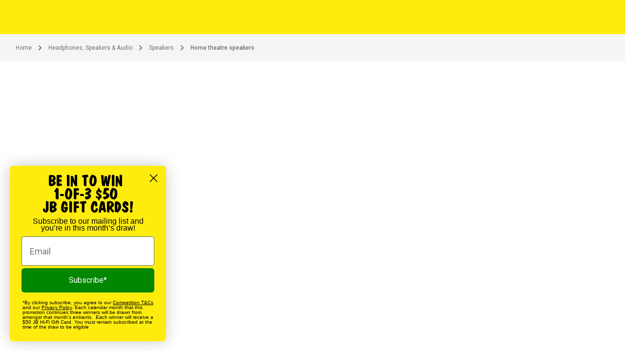

--- FILE ---
content_type: text/html; charset=utf-8
request_url: https://www.google.com/recaptcha/enterprise/anchor?ar=1&k=6LewUkQoAAAAACjjhhlNDb4WOpaWFVs9ZJhnqogl&co=aHR0cHM6Ly93d3cuamJoaWZpLmNvLm56OjQ0Mw..&hl=en&v=N67nZn4AqZkNcbeMu4prBgzg&size=invisible&anchor-ms=20000&execute-ms=30000&cb=s73avfsilafm
body_size: 48693
content:
<!DOCTYPE HTML><html dir="ltr" lang="en"><head><meta http-equiv="Content-Type" content="text/html; charset=UTF-8">
<meta http-equiv="X-UA-Compatible" content="IE=edge">
<title>reCAPTCHA</title>
<style type="text/css">
/* cyrillic-ext */
@font-face {
  font-family: 'Roboto';
  font-style: normal;
  font-weight: 400;
  font-stretch: 100%;
  src: url(//fonts.gstatic.com/s/roboto/v48/KFO7CnqEu92Fr1ME7kSn66aGLdTylUAMa3GUBHMdazTgWw.woff2) format('woff2');
  unicode-range: U+0460-052F, U+1C80-1C8A, U+20B4, U+2DE0-2DFF, U+A640-A69F, U+FE2E-FE2F;
}
/* cyrillic */
@font-face {
  font-family: 'Roboto';
  font-style: normal;
  font-weight: 400;
  font-stretch: 100%;
  src: url(//fonts.gstatic.com/s/roboto/v48/KFO7CnqEu92Fr1ME7kSn66aGLdTylUAMa3iUBHMdazTgWw.woff2) format('woff2');
  unicode-range: U+0301, U+0400-045F, U+0490-0491, U+04B0-04B1, U+2116;
}
/* greek-ext */
@font-face {
  font-family: 'Roboto';
  font-style: normal;
  font-weight: 400;
  font-stretch: 100%;
  src: url(//fonts.gstatic.com/s/roboto/v48/KFO7CnqEu92Fr1ME7kSn66aGLdTylUAMa3CUBHMdazTgWw.woff2) format('woff2');
  unicode-range: U+1F00-1FFF;
}
/* greek */
@font-face {
  font-family: 'Roboto';
  font-style: normal;
  font-weight: 400;
  font-stretch: 100%;
  src: url(//fonts.gstatic.com/s/roboto/v48/KFO7CnqEu92Fr1ME7kSn66aGLdTylUAMa3-UBHMdazTgWw.woff2) format('woff2');
  unicode-range: U+0370-0377, U+037A-037F, U+0384-038A, U+038C, U+038E-03A1, U+03A3-03FF;
}
/* math */
@font-face {
  font-family: 'Roboto';
  font-style: normal;
  font-weight: 400;
  font-stretch: 100%;
  src: url(//fonts.gstatic.com/s/roboto/v48/KFO7CnqEu92Fr1ME7kSn66aGLdTylUAMawCUBHMdazTgWw.woff2) format('woff2');
  unicode-range: U+0302-0303, U+0305, U+0307-0308, U+0310, U+0312, U+0315, U+031A, U+0326-0327, U+032C, U+032F-0330, U+0332-0333, U+0338, U+033A, U+0346, U+034D, U+0391-03A1, U+03A3-03A9, U+03B1-03C9, U+03D1, U+03D5-03D6, U+03F0-03F1, U+03F4-03F5, U+2016-2017, U+2034-2038, U+203C, U+2040, U+2043, U+2047, U+2050, U+2057, U+205F, U+2070-2071, U+2074-208E, U+2090-209C, U+20D0-20DC, U+20E1, U+20E5-20EF, U+2100-2112, U+2114-2115, U+2117-2121, U+2123-214F, U+2190, U+2192, U+2194-21AE, U+21B0-21E5, U+21F1-21F2, U+21F4-2211, U+2213-2214, U+2216-22FF, U+2308-230B, U+2310, U+2319, U+231C-2321, U+2336-237A, U+237C, U+2395, U+239B-23B7, U+23D0, U+23DC-23E1, U+2474-2475, U+25AF, U+25B3, U+25B7, U+25BD, U+25C1, U+25CA, U+25CC, U+25FB, U+266D-266F, U+27C0-27FF, U+2900-2AFF, U+2B0E-2B11, U+2B30-2B4C, U+2BFE, U+3030, U+FF5B, U+FF5D, U+1D400-1D7FF, U+1EE00-1EEFF;
}
/* symbols */
@font-face {
  font-family: 'Roboto';
  font-style: normal;
  font-weight: 400;
  font-stretch: 100%;
  src: url(//fonts.gstatic.com/s/roboto/v48/KFO7CnqEu92Fr1ME7kSn66aGLdTylUAMaxKUBHMdazTgWw.woff2) format('woff2');
  unicode-range: U+0001-000C, U+000E-001F, U+007F-009F, U+20DD-20E0, U+20E2-20E4, U+2150-218F, U+2190, U+2192, U+2194-2199, U+21AF, U+21E6-21F0, U+21F3, U+2218-2219, U+2299, U+22C4-22C6, U+2300-243F, U+2440-244A, U+2460-24FF, U+25A0-27BF, U+2800-28FF, U+2921-2922, U+2981, U+29BF, U+29EB, U+2B00-2BFF, U+4DC0-4DFF, U+FFF9-FFFB, U+10140-1018E, U+10190-1019C, U+101A0, U+101D0-101FD, U+102E0-102FB, U+10E60-10E7E, U+1D2C0-1D2D3, U+1D2E0-1D37F, U+1F000-1F0FF, U+1F100-1F1AD, U+1F1E6-1F1FF, U+1F30D-1F30F, U+1F315, U+1F31C, U+1F31E, U+1F320-1F32C, U+1F336, U+1F378, U+1F37D, U+1F382, U+1F393-1F39F, U+1F3A7-1F3A8, U+1F3AC-1F3AF, U+1F3C2, U+1F3C4-1F3C6, U+1F3CA-1F3CE, U+1F3D4-1F3E0, U+1F3ED, U+1F3F1-1F3F3, U+1F3F5-1F3F7, U+1F408, U+1F415, U+1F41F, U+1F426, U+1F43F, U+1F441-1F442, U+1F444, U+1F446-1F449, U+1F44C-1F44E, U+1F453, U+1F46A, U+1F47D, U+1F4A3, U+1F4B0, U+1F4B3, U+1F4B9, U+1F4BB, U+1F4BF, U+1F4C8-1F4CB, U+1F4D6, U+1F4DA, U+1F4DF, U+1F4E3-1F4E6, U+1F4EA-1F4ED, U+1F4F7, U+1F4F9-1F4FB, U+1F4FD-1F4FE, U+1F503, U+1F507-1F50B, U+1F50D, U+1F512-1F513, U+1F53E-1F54A, U+1F54F-1F5FA, U+1F610, U+1F650-1F67F, U+1F687, U+1F68D, U+1F691, U+1F694, U+1F698, U+1F6AD, U+1F6B2, U+1F6B9-1F6BA, U+1F6BC, U+1F6C6-1F6CF, U+1F6D3-1F6D7, U+1F6E0-1F6EA, U+1F6F0-1F6F3, U+1F6F7-1F6FC, U+1F700-1F7FF, U+1F800-1F80B, U+1F810-1F847, U+1F850-1F859, U+1F860-1F887, U+1F890-1F8AD, U+1F8B0-1F8BB, U+1F8C0-1F8C1, U+1F900-1F90B, U+1F93B, U+1F946, U+1F984, U+1F996, U+1F9E9, U+1FA00-1FA6F, U+1FA70-1FA7C, U+1FA80-1FA89, U+1FA8F-1FAC6, U+1FACE-1FADC, U+1FADF-1FAE9, U+1FAF0-1FAF8, U+1FB00-1FBFF;
}
/* vietnamese */
@font-face {
  font-family: 'Roboto';
  font-style: normal;
  font-weight: 400;
  font-stretch: 100%;
  src: url(//fonts.gstatic.com/s/roboto/v48/KFO7CnqEu92Fr1ME7kSn66aGLdTylUAMa3OUBHMdazTgWw.woff2) format('woff2');
  unicode-range: U+0102-0103, U+0110-0111, U+0128-0129, U+0168-0169, U+01A0-01A1, U+01AF-01B0, U+0300-0301, U+0303-0304, U+0308-0309, U+0323, U+0329, U+1EA0-1EF9, U+20AB;
}
/* latin-ext */
@font-face {
  font-family: 'Roboto';
  font-style: normal;
  font-weight: 400;
  font-stretch: 100%;
  src: url(//fonts.gstatic.com/s/roboto/v48/KFO7CnqEu92Fr1ME7kSn66aGLdTylUAMa3KUBHMdazTgWw.woff2) format('woff2');
  unicode-range: U+0100-02BA, U+02BD-02C5, U+02C7-02CC, U+02CE-02D7, U+02DD-02FF, U+0304, U+0308, U+0329, U+1D00-1DBF, U+1E00-1E9F, U+1EF2-1EFF, U+2020, U+20A0-20AB, U+20AD-20C0, U+2113, U+2C60-2C7F, U+A720-A7FF;
}
/* latin */
@font-face {
  font-family: 'Roboto';
  font-style: normal;
  font-weight: 400;
  font-stretch: 100%;
  src: url(//fonts.gstatic.com/s/roboto/v48/KFO7CnqEu92Fr1ME7kSn66aGLdTylUAMa3yUBHMdazQ.woff2) format('woff2');
  unicode-range: U+0000-00FF, U+0131, U+0152-0153, U+02BB-02BC, U+02C6, U+02DA, U+02DC, U+0304, U+0308, U+0329, U+2000-206F, U+20AC, U+2122, U+2191, U+2193, U+2212, U+2215, U+FEFF, U+FFFD;
}
/* cyrillic-ext */
@font-face {
  font-family: 'Roboto';
  font-style: normal;
  font-weight: 500;
  font-stretch: 100%;
  src: url(//fonts.gstatic.com/s/roboto/v48/KFO7CnqEu92Fr1ME7kSn66aGLdTylUAMa3GUBHMdazTgWw.woff2) format('woff2');
  unicode-range: U+0460-052F, U+1C80-1C8A, U+20B4, U+2DE0-2DFF, U+A640-A69F, U+FE2E-FE2F;
}
/* cyrillic */
@font-face {
  font-family: 'Roboto';
  font-style: normal;
  font-weight: 500;
  font-stretch: 100%;
  src: url(//fonts.gstatic.com/s/roboto/v48/KFO7CnqEu92Fr1ME7kSn66aGLdTylUAMa3iUBHMdazTgWw.woff2) format('woff2');
  unicode-range: U+0301, U+0400-045F, U+0490-0491, U+04B0-04B1, U+2116;
}
/* greek-ext */
@font-face {
  font-family: 'Roboto';
  font-style: normal;
  font-weight: 500;
  font-stretch: 100%;
  src: url(//fonts.gstatic.com/s/roboto/v48/KFO7CnqEu92Fr1ME7kSn66aGLdTylUAMa3CUBHMdazTgWw.woff2) format('woff2');
  unicode-range: U+1F00-1FFF;
}
/* greek */
@font-face {
  font-family: 'Roboto';
  font-style: normal;
  font-weight: 500;
  font-stretch: 100%;
  src: url(//fonts.gstatic.com/s/roboto/v48/KFO7CnqEu92Fr1ME7kSn66aGLdTylUAMa3-UBHMdazTgWw.woff2) format('woff2');
  unicode-range: U+0370-0377, U+037A-037F, U+0384-038A, U+038C, U+038E-03A1, U+03A3-03FF;
}
/* math */
@font-face {
  font-family: 'Roboto';
  font-style: normal;
  font-weight: 500;
  font-stretch: 100%;
  src: url(//fonts.gstatic.com/s/roboto/v48/KFO7CnqEu92Fr1ME7kSn66aGLdTylUAMawCUBHMdazTgWw.woff2) format('woff2');
  unicode-range: U+0302-0303, U+0305, U+0307-0308, U+0310, U+0312, U+0315, U+031A, U+0326-0327, U+032C, U+032F-0330, U+0332-0333, U+0338, U+033A, U+0346, U+034D, U+0391-03A1, U+03A3-03A9, U+03B1-03C9, U+03D1, U+03D5-03D6, U+03F0-03F1, U+03F4-03F5, U+2016-2017, U+2034-2038, U+203C, U+2040, U+2043, U+2047, U+2050, U+2057, U+205F, U+2070-2071, U+2074-208E, U+2090-209C, U+20D0-20DC, U+20E1, U+20E5-20EF, U+2100-2112, U+2114-2115, U+2117-2121, U+2123-214F, U+2190, U+2192, U+2194-21AE, U+21B0-21E5, U+21F1-21F2, U+21F4-2211, U+2213-2214, U+2216-22FF, U+2308-230B, U+2310, U+2319, U+231C-2321, U+2336-237A, U+237C, U+2395, U+239B-23B7, U+23D0, U+23DC-23E1, U+2474-2475, U+25AF, U+25B3, U+25B7, U+25BD, U+25C1, U+25CA, U+25CC, U+25FB, U+266D-266F, U+27C0-27FF, U+2900-2AFF, U+2B0E-2B11, U+2B30-2B4C, U+2BFE, U+3030, U+FF5B, U+FF5D, U+1D400-1D7FF, U+1EE00-1EEFF;
}
/* symbols */
@font-face {
  font-family: 'Roboto';
  font-style: normal;
  font-weight: 500;
  font-stretch: 100%;
  src: url(//fonts.gstatic.com/s/roboto/v48/KFO7CnqEu92Fr1ME7kSn66aGLdTylUAMaxKUBHMdazTgWw.woff2) format('woff2');
  unicode-range: U+0001-000C, U+000E-001F, U+007F-009F, U+20DD-20E0, U+20E2-20E4, U+2150-218F, U+2190, U+2192, U+2194-2199, U+21AF, U+21E6-21F0, U+21F3, U+2218-2219, U+2299, U+22C4-22C6, U+2300-243F, U+2440-244A, U+2460-24FF, U+25A0-27BF, U+2800-28FF, U+2921-2922, U+2981, U+29BF, U+29EB, U+2B00-2BFF, U+4DC0-4DFF, U+FFF9-FFFB, U+10140-1018E, U+10190-1019C, U+101A0, U+101D0-101FD, U+102E0-102FB, U+10E60-10E7E, U+1D2C0-1D2D3, U+1D2E0-1D37F, U+1F000-1F0FF, U+1F100-1F1AD, U+1F1E6-1F1FF, U+1F30D-1F30F, U+1F315, U+1F31C, U+1F31E, U+1F320-1F32C, U+1F336, U+1F378, U+1F37D, U+1F382, U+1F393-1F39F, U+1F3A7-1F3A8, U+1F3AC-1F3AF, U+1F3C2, U+1F3C4-1F3C6, U+1F3CA-1F3CE, U+1F3D4-1F3E0, U+1F3ED, U+1F3F1-1F3F3, U+1F3F5-1F3F7, U+1F408, U+1F415, U+1F41F, U+1F426, U+1F43F, U+1F441-1F442, U+1F444, U+1F446-1F449, U+1F44C-1F44E, U+1F453, U+1F46A, U+1F47D, U+1F4A3, U+1F4B0, U+1F4B3, U+1F4B9, U+1F4BB, U+1F4BF, U+1F4C8-1F4CB, U+1F4D6, U+1F4DA, U+1F4DF, U+1F4E3-1F4E6, U+1F4EA-1F4ED, U+1F4F7, U+1F4F9-1F4FB, U+1F4FD-1F4FE, U+1F503, U+1F507-1F50B, U+1F50D, U+1F512-1F513, U+1F53E-1F54A, U+1F54F-1F5FA, U+1F610, U+1F650-1F67F, U+1F687, U+1F68D, U+1F691, U+1F694, U+1F698, U+1F6AD, U+1F6B2, U+1F6B9-1F6BA, U+1F6BC, U+1F6C6-1F6CF, U+1F6D3-1F6D7, U+1F6E0-1F6EA, U+1F6F0-1F6F3, U+1F6F7-1F6FC, U+1F700-1F7FF, U+1F800-1F80B, U+1F810-1F847, U+1F850-1F859, U+1F860-1F887, U+1F890-1F8AD, U+1F8B0-1F8BB, U+1F8C0-1F8C1, U+1F900-1F90B, U+1F93B, U+1F946, U+1F984, U+1F996, U+1F9E9, U+1FA00-1FA6F, U+1FA70-1FA7C, U+1FA80-1FA89, U+1FA8F-1FAC6, U+1FACE-1FADC, U+1FADF-1FAE9, U+1FAF0-1FAF8, U+1FB00-1FBFF;
}
/* vietnamese */
@font-face {
  font-family: 'Roboto';
  font-style: normal;
  font-weight: 500;
  font-stretch: 100%;
  src: url(//fonts.gstatic.com/s/roboto/v48/KFO7CnqEu92Fr1ME7kSn66aGLdTylUAMa3OUBHMdazTgWw.woff2) format('woff2');
  unicode-range: U+0102-0103, U+0110-0111, U+0128-0129, U+0168-0169, U+01A0-01A1, U+01AF-01B0, U+0300-0301, U+0303-0304, U+0308-0309, U+0323, U+0329, U+1EA0-1EF9, U+20AB;
}
/* latin-ext */
@font-face {
  font-family: 'Roboto';
  font-style: normal;
  font-weight: 500;
  font-stretch: 100%;
  src: url(//fonts.gstatic.com/s/roboto/v48/KFO7CnqEu92Fr1ME7kSn66aGLdTylUAMa3KUBHMdazTgWw.woff2) format('woff2');
  unicode-range: U+0100-02BA, U+02BD-02C5, U+02C7-02CC, U+02CE-02D7, U+02DD-02FF, U+0304, U+0308, U+0329, U+1D00-1DBF, U+1E00-1E9F, U+1EF2-1EFF, U+2020, U+20A0-20AB, U+20AD-20C0, U+2113, U+2C60-2C7F, U+A720-A7FF;
}
/* latin */
@font-face {
  font-family: 'Roboto';
  font-style: normal;
  font-weight: 500;
  font-stretch: 100%;
  src: url(//fonts.gstatic.com/s/roboto/v48/KFO7CnqEu92Fr1ME7kSn66aGLdTylUAMa3yUBHMdazQ.woff2) format('woff2');
  unicode-range: U+0000-00FF, U+0131, U+0152-0153, U+02BB-02BC, U+02C6, U+02DA, U+02DC, U+0304, U+0308, U+0329, U+2000-206F, U+20AC, U+2122, U+2191, U+2193, U+2212, U+2215, U+FEFF, U+FFFD;
}
/* cyrillic-ext */
@font-face {
  font-family: 'Roboto';
  font-style: normal;
  font-weight: 900;
  font-stretch: 100%;
  src: url(//fonts.gstatic.com/s/roboto/v48/KFO7CnqEu92Fr1ME7kSn66aGLdTylUAMa3GUBHMdazTgWw.woff2) format('woff2');
  unicode-range: U+0460-052F, U+1C80-1C8A, U+20B4, U+2DE0-2DFF, U+A640-A69F, U+FE2E-FE2F;
}
/* cyrillic */
@font-face {
  font-family: 'Roboto';
  font-style: normal;
  font-weight: 900;
  font-stretch: 100%;
  src: url(//fonts.gstatic.com/s/roboto/v48/KFO7CnqEu92Fr1ME7kSn66aGLdTylUAMa3iUBHMdazTgWw.woff2) format('woff2');
  unicode-range: U+0301, U+0400-045F, U+0490-0491, U+04B0-04B1, U+2116;
}
/* greek-ext */
@font-face {
  font-family: 'Roboto';
  font-style: normal;
  font-weight: 900;
  font-stretch: 100%;
  src: url(//fonts.gstatic.com/s/roboto/v48/KFO7CnqEu92Fr1ME7kSn66aGLdTylUAMa3CUBHMdazTgWw.woff2) format('woff2');
  unicode-range: U+1F00-1FFF;
}
/* greek */
@font-face {
  font-family: 'Roboto';
  font-style: normal;
  font-weight: 900;
  font-stretch: 100%;
  src: url(//fonts.gstatic.com/s/roboto/v48/KFO7CnqEu92Fr1ME7kSn66aGLdTylUAMa3-UBHMdazTgWw.woff2) format('woff2');
  unicode-range: U+0370-0377, U+037A-037F, U+0384-038A, U+038C, U+038E-03A1, U+03A3-03FF;
}
/* math */
@font-face {
  font-family: 'Roboto';
  font-style: normal;
  font-weight: 900;
  font-stretch: 100%;
  src: url(//fonts.gstatic.com/s/roboto/v48/KFO7CnqEu92Fr1ME7kSn66aGLdTylUAMawCUBHMdazTgWw.woff2) format('woff2');
  unicode-range: U+0302-0303, U+0305, U+0307-0308, U+0310, U+0312, U+0315, U+031A, U+0326-0327, U+032C, U+032F-0330, U+0332-0333, U+0338, U+033A, U+0346, U+034D, U+0391-03A1, U+03A3-03A9, U+03B1-03C9, U+03D1, U+03D5-03D6, U+03F0-03F1, U+03F4-03F5, U+2016-2017, U+2034-2038, U+203C, U+2040, U+2043, U+2047, U+2050, U+2057, U+205F, U+2070-2071, U+2074-208E, U+2090-209C, U+20D0-20DC, U+20E1, U+20E5-20EF, U+2100-2112, U+2114-2115, U+2117-2121, U+2123-214F, U+2190, U+2192, U+2194-21AE, U+21B0-21E5, U+21F1-21F2, U+21F4-2211, U+2213-2214, U+2216-22FF, U+2308-230B, U+2310, U+2319, U+231C-2321, U+2336-237A, U+237C, U+2395, U+239B-23B7, U+23D0, U+23DC-23E1, U+2474-2475, U+25AF, U+25B3, U+25B7, U+25BD, U+25C1, U+25CA, U+25CC, U+25FB, U+266D-266F, U+27C0-27FF, U+2900-2AFF, U+2B0E-2B11, U+2B30-2B4C, U+2BFE, U+3030, U+FF5B, U+FF5D, U+1D400-1D7FF, U+1EE00-1EEFF;
}
/* symbols */
@font-face {
  font-family: 'Roboto';
  font-style: normal;
  font-weight: 900;
  font-stretch: 100%;
  src: url(//fonts.gstatic.com/s/roboto/v48/KFO7CnqEu92Fr1ME7kSn66aGLdTylUAMaxKUBHMdazTgWw.woff2) format('woff2');
  unicode-range: U+0001-000C, U+000E-001F, U+007F-009F, U+20DD-20E0, U+20E2-20E4, U+2150-218F, U+2190, U+2192, U+2194-2199, U+21AF, U+21E6-21F0, U+21F3, U+2218-2219, U+2299, U+22C4-22C6, U+2300-243F, U+2440-244A, U+2460-24FF, U+25A0-27BF, U+2800-28FF, U+2921-2922, U+2981, U+29BF, U+29EB, U+2B00-2BFF, U+4DC0-4DFF, U+FFF9-FFFB, U+10140-1018E, U+10190-1019C, U+101A0, U+101D0-101FD, U+102E0-102FB, U+10E60-10E7E, U+1D2C0-1D2D3, U+1D2E0-1D37F, U+1F000-1F0FF, U+1F100-1F1AD, U+1F1E6-1F1FF, U+1F30D-1F30F, U+1F315, U+1F31C, U+1F31E, U+1F320-1F32C, U+1F336, U+1F378, U+1F37D, U+1F382, U+1F393-1F39F, U+1F3A7-1F3A8, U+1F3AC-1F3AF, U+1F3C2, U+1F3C4-1F3C6, U+1F3CA-1F3CE, U+1F3D4-1F3E0, U+1F3ED, U+1F3F1-1F3F3, U+1F3F5-1F3F7, U+1F408, U+1F415, U+1F41F, U+1F426, U+1F43F, U+1F441-1F442, U+1F444, U+1F446-1F449, U+1F44C-1F44E, U+1F453, U+1F46A, U+1F47D, U+1F4A3, U+1F4B0, U+1F4B3, U+1F4B9, U+1F4BB, U+1F4BF, U+1F4C8-1F4CB, U+1F4D6, U+1F4DA, U+1F4DF, U+1F4E3-1F4E6, U+1F4EA-1F4ED, U+1F4F7, U+1F4F9-1F4FB, U+1F4FD-1F4FE, U+1F503, U+1F507-1F50B, U+1F50D, U+1F512-1F513, U+1F53E-1F54A, U+1F54F-1F5FA, U+1F610, U+1F650-1F67F, U+1F687, U+1F68D, U+1F691, U+1F694, U+1F698, U+1F6AD, U+1F6B2, U+1F6B9-1F6BA, U+1F6BC, U+1F6C6-1F6CF, U+1F6D3-1F6D7, U+1F6E0-1F6EA, U+1F6F0-1F6F3, U+1F6F7-1F6FC, U+1F700-1F7FF, U+1F800-1F80B, U+1F810-1F847, U+1F850-1F859, U+1F860-1F887, U+1F890-1F8AD, U+1F8B0-1F8BB, U+1F8C0-1F8C1, U+1F900-1F90B, U+1F93B, U+1F946, U+1F984, U+1F996, U+1F9E9, U+1FA00-1FA6F, U+1FA70-1FA7C, U+1FA80-1FA89, U+1FA8F-1FAC6, U+1FACE-1FADC, U+1FADF-1FAE9, U+1FAF0-1FAF8, U+1FB00-1FBFF;
}
/* vietnamese */
@font-face {
  font-family: 'Roboto';
  font-style: normal;
  font-weight: 900;
  font-stretch: 100%;
  src: url(//fonts.gstatic.com/s/roboto/v48/KFO7CnqEu92Fr1ME7kSn66aGLdTylUAMa3OUBHMdazTgWw.woff2) format('woff2');
  unicode-range: U+0102-0103, U+0110-0111, U+0128-0129, U+0168-0169, U+01A0-01A1, U+01AF-01B0, U+0300-0301, U+0303-0304, U+0308-0309, U+0323, U+0329, U+1EA0-1EF9, U+20AB;
}
/* latin-ext */
@font-face {
  font-family: 'Roboto';
  font-style: normal;
  font-weight: 900;
  font-stretch: 100%;
  src: url(//fonts.gstatic.com/s/roboto/v48/KFO7CnqEu92Fr1ME7kSn66aGLdTylUAMa3KUBHMdazTgWw.woff2) format('woff2');
  unicode-range: U+0100-02BA, U+02BD-02C5, U+02C7-02CC, U+02CE-02D7, U+02DD-02FF, U+0304, U+0308, U+0329, U+1D00-1DBF, U+1E00-1E9F, U+1EF2-1EFF, U+2020, U+20A0-20AB, U+20AD-20C0, U+2113, U+2C60-2C7F, U+A720-A7FF;
}
/* latin */
@font-face {
  font-family: 'Roboto';
  font-style: normal;
  font-weight: 900;
  font-stretch: 100%;
  src: url(//fonts.gstatic.com/s/roboto/v48/KFO7CnqEu92Fr1ME7kSn66aGLdTylUAMa3yUBHMdazQ.woff2) format('woff2');
  unicode-range: U+0000-00FF, U+0131, U+0152-0153, U+02BB-02BC, U+02C6, U+02DA, U+02DC, U+0304, U+0308, U+0329, U+2000-206F, U+20AC, U+2122, U+2191, U+2193, U+2212, U+2215, U+FEFF, U+FFFD;
}

</style>
<link rel="stylesheet" type="text/css" href="https://www.gstatic.com/recaptcha/releases/N67nZn4AqZkNcbeMu4prBgzg/styles__ltr.css">
<script nonce="vmeFCZhENbXUST_kygG5Gg" type="text/javascript">window['__recaptcha_api'] = 'https://www.google.com/recaptcha/enterprise/';</script>
<script type="text/javascript" src="https://www.gstatic.com/recaptcha/releases/N67nZn4AqZkNcbeMu4prBgzg/recaptcha__en.js" nonce="vmeFCZhENbXUST_kygG5Gg">
      
    </script></head>
<body><div id="rc-anchor-alert" class="rc-anchor-alert"></div>
<input type="hidden" id="recaptcha-token" value="[base64]">
<script type="text/javascript" nonce="vmeFCZhENbXUST_kygG5Gg">
      recaptcha.anchor.Main.init("[\x22ainput\x22,[\x22bgdata\x22,\x22\x22,\[base64]/[base64]/[base64]/[base64]/[base64]/UltsKytdPUU6KEU8MjA0OD9SW2wrK109RT4+NnwxOTI6KChFJjY0NTEyKT09NTUyOTYmJk0rMTxjLmxlbmd0aCYmKGMuY2hhckNvZGVBdChNKzEpJjY0NTEyKT09NTYzMjA/[base64]/[base64]/[base64]/[base64]/[base64]/[base64]/[base64]\x22,\[base64]\\u003d\x22,\x22bsKSw6bCtAVJFVHDsDgswqAsw7TDq8OjYh5hwrzCuklxw6jCksOgD8OlVsKvRApLw4rDkzrComPConFDc8Kqw6BrQzEbwqFofibCqicKesKtwpbCrxFjw53CgDfCiMOtwqjDiBXDl8K3MMK4w5/CoyPDhMOuwozCnGLCrz9Qwp0vwocaA2/Co8Oxw4TDgMOzXsO8DjHCnMOzTSQ6w6QAXjvDnTvCgVkwOMO6Z2LDhkLCs8K6wpPChsKXfGgjwrzDgsKYwpwZw5kjw6nDpDHCgsK8w4Rsw6F9w6FiwphuMMK/PVTDtsOMwrzDpsOIA8KTw6DDr0smbMOoUXHDv3FbWcKZKMOsw6hEUFRVwpc5wo/Cu8O6Tk7DosKCOMO2OMOYw5TCjzxvV8K/wo5yHkzCqifCrBXDo8KFwotcLn7CtsKewqLDrhJxVsOCw7nDr8KhWGPDtsOfwq41JkVlw6sww6/[base64]/[base64]/w5MnwpfCusKJC1EjwrZSUjFrwr9TFMOewpdlXsOKwoXCllN2wpXDksORw6kxXBl9N8OhfStrwrtuKsKEw6bCvcKWw4ApwoDDmWNkwpVOwpV3VwoINcOiFk/DnQbCgsOHw6Ufw4Fjw5tPYnpeCMKlLj/CuMK5Z8O8N11deTXDjnV8wq3DkVNSBsKVw5Bowq5Tw40Qwrdad3xyHcO1RcOdw5hwwpdtw6rDpcK3OsKNwodMAAgAa8KBwr1zMzYmZD4DwozDicO2EcKsNcO2KizChy3Cu8OeDcKGJ11xw7nDjMOuS8OZwrAtPcKmM3DCuMO4w43ClWnCmCZFw6/ChcO6w68qbml2PcKhGQnCnBDCsEURwrTDt8O3w5jDgizDpyBhHAVHf8KPwqstJ8ORw71RwpRpKcKPwqnDmMOvw5oEw6XCgQp0CAvCpcOtw7hBXcKCw6rDhMKDw5XCiAo/woFmWiUBeGoCw4p0wolnw5hIJsKlIMOMw7zDrX9tOcOHw47Dr8OnNlJtw53Ct3LDhlXDvSLCg8KPdTRpJcOeccOtw5hPw7PCrWjChMOBw57CjMOfw6geY2RnccOXVi/ClsK8BA4cw5YkwofDqsOfw5XCl8O3wq/Ckh9Aw4XDp8KVwoNawpLDrCNOwpHDjsKRw4BqwoUeN8KfN8OZw6/DuRpcbiM9wo/DqsKNwq/ChALDkX/DgQbCjmDCiwzDiXw9wrtJSyfCg8Kbw6rCssKMwqN/[base64]/VsOoLWzCtcKrwonDhiPCvDLDgcKaw6VYNsOcZ3g3ccKfKMKuAMKJAxZwOcK1wqYSPlPCpsKjZ8OHw78LwoEicmhDwp1WworDqcKVWcKwwrQOw5nDhsKhwqHDvWYsecKtwozDuX7Dr8O/w7Upw55LwprCm8O+w7PCkDFkw41uwot4w6zCjjfDs0VsaFVAHcKiwoMSecOLwq/DsHvDvMKZw4EWSsK7TFnClMO1GTw5EwcGwqInw4ZLTBjDu8OZX1TDuMKuAEcAwrFhCsOow47CjybCi3fCszbDocK2wpvCvMKhZMKeT2/[base64]/DjtvAMOkBjjDrW/Cr2TCrMKEKsOFwocBZMOWwoDDtE02wo3ChMOCNcKIwrDCsyPDmn5ywoQfw7AUwpFHwpszw5F+bMK0YMK+w5fDisOPG8KBOBTDrQ8YfMOjwoPDocOXw4ZAc8OGJ8OEwqDDjsOTUUJ/[base64]/[base64]/Dk8OmCFnDm3bDrBguw6vDqsOTfmTCtycGe2/CgyYpw68VH8O7HADDsQLCocKmXGQfP3HCuC0qw5g+en0kw4p+wp0jMFPCuMOUw67Cn1QZMMKsAMK7T8O2RkAJNcKyOMKTwrIMwpzCqnloJxbDgBgUKcKQDVZTAjYGMWopBTnDvWfDgGnDsiYZwrksw4xkR8OuJBAqbsKXw4vCicOdw73CmFZVw4w/bMKyd8OCaU/CpldYwqJuPTHDriDCsMKpw6XDmQwqVBbDnWtbWMOSw61BFxQ7CkFVE1BsM3LCmlnCicK2ER7DjhbDojvCrRvDoSDDjTzCqjvDpsOqFsKxQ1DCsMOmXUorNAVYdhPCqnkJZSZ5QsKyw5/DgMOPRsOEP8OWdMKOJGsrZCwnw7TCmsK1DWdnw5zDu1jCoMO4w63DtUPCvlkUw5NGwq0cEMKyw5zDv1Q0wpTDsk/CsMKrNsOmw5khNsKTCSNBBMO9w796wrHCmgnCh8OQwofDqsK1wrk1w7/[base64]/Ds8ObwpjCmMOuwps4wpI7wpokw4B/w70rwq3CiMOWw59kwoA8ZlXCiMO1wow2wpQdw4tZP8O3JcKOw6jCi8OXw745LU/[base64]/wqw1KcK/w6kZVmZ0JEPDjQ1rwqnCksKMwoDCtWdHwqMmblLDisKyIWEpwrPCksOcCiBhDD/Dl8Kdw491w6DCr8KcVyZAw4AZS8OlaMKrRhvDqTIhw7Vdw6nDl8KhOcOaZEA5w5/ClU1zw5TDjcO8wrTCgGk4bRbChcKPw4tiPUBLMcKXBw92w6MgwqkPZnnDtcOQKMO/woFTw6VFwrgmw7cUwqstw4/ClwzCiCECMsOKPTUdS8OhD8OoLDXCrzNXDExVPVgECMKswop1w5EcwrrDocO/J8KFF8Ozw53Cn8OxfFLDlsK3w6TDjF0vwoFpw7jCtsK/NMOwAcOZP1Z7wqpsZcK2O1kiwprCrTLDtUZnwpp8HCXDicK/FXB7RjPDq8OOwoMfDMOVw4nCgsOSwp/DlhU0BUbDlsOzw6HCgkI5w5DDqMOxwpkBwp3DnsKHwqXCs8KKQx8KwpzCpQLCpUg6w7zDmMKGwoYtcMKow4lQf8K5wq0dAMK0wr/CrMOxacOfAMKww6XCqGjDjMKfw7wFZ8OxDMOsXsOSw4HDvsKPKcOQVUzDhhYgwqdcw73DucOLJMOGBMOLFMO/PVxXUy7CnTjChcOGHzBFwrQNw6PDqhBfOS/DrR1cY8KYc8ORwo3CucO/w5fCsVfCiU7CiQxpw6XChXTCnsOIwpjDpiPDm8KawoBEw5Nrw7wew4YfGwHCkjXDlXdgw5/CqAZyBsOZwrcQwql/TMKrw7rCi8OuAsKXwqvDgD/CvxbCuCLDtMKTJSEgwo19ZSIBwpjDnnEdXCvDgMKeD8KlEGPDkMOYQcOQaMKYTgbDtxnCrMKgVH8FPcOLZcKUw6rDgmXDlzYWwrTDucKEX8Odw57DnATDtcOWwrjDnsKWEMKtwrPDswkWw49sAMOww5DCmHJ/PiLDrS12w5rCosKIfcOTw5LDscKMOMKGw6ZXfMOSa8KmEcKSCUoUwoRlw7VGwqFPwoXDsmRIwqhjZEzCoAsZwq7DlMOQFygTT19zVR7DqcOwwq/DmhJuw4ESOjhfQXZQwpkDcwEwN3pQKVrCii1Lw6jDqC7ChcKuw5DCrHRJC2MDwqPDoFDCj8Ouw6prw4Zmw7rDucKGwr8hSibCv8Onw5EVwrxTw7nCqsKUw5/[base64]/CnsOKwobDhQLCjcOmbcKeGQk/RMKbw4JFHsO9wrM/Q8OowoBkVcODa8ORw4kLE8ONBsOkwpjCmHF8woojUmLDoXDCm8KYw6zDg2sBBD3DvsO/wpgVw4vCiMOkw4fDpnzCtCQyAmQ9AcOBwoZEZ8Obw63Ch8KGf8KEKsKCwqg/wq/Dp0TDr8KHbnIzJDDDrcOpK8OcwqTDm8KuMwnCuzHDoll9w53CiMO2w4RTwoPCjFjDn2HDg0tlR30QL8KrUcO5ZsOjw7w2woMsBCXDmmEUw5dRDgbCvcOnw4QbX8KHwrBEQR5xw4FOw75kEsO3TSbCm3c2c8KQWBEXbcKowrkRw5vDp8OqVCvDgBnDvRPCpcO/HljCn8Kvw7nCoyLCmMOrwrbDiTluwprCiMO2NzNiwpwSwrhdGyfCoUdVA8KCw6R8wrrDlS5GwrxxUsOJc8KLwrnCrsKcwr7CoXYiwq9Iw7/[base64]/CrsOKbXnDjFs3wqbDhiMuw7PCrXfCnnNdfUZfAsOSGHM1XGrDhULCtsO0woDCuMObLWHCqVDCoj0FUybCosKMw7J9w7N8wr55woJfQj/CjFzDvsOfecOTC8KVRRs6w53Cgl0Ow4/CjE3CoMOPbcOpYVfCpMKFwqPDlsKow78nw7TCp8OBwpHCt0phwppqFXDDicKxw6DCrsKafzM7ZCo+wrgDJMKvwoFFB8O5woLDqcOiwpDDrcKBw7Vpw7jDn8OEw4R8w6hHwobCiFNQacKnPldEwozCvcKVw6t/[base64]/CpsOqw4EUJMKEQcOWXUZUw5Zewp/CoxDCmcOHw5vDicK5wobDthg3w6nDqm9rw57Dn8KlR8OXw4vCvcKlVnTDgcK7RsKMLMKmw7JxIMOsZmPDsMKIEgzDuMO9wq/Dg8OSHMKOw63DpEfCscOuUMK9wpstXSPDncOrE8Oiwqtiwopmw7FrM8K2UV9Awppsw7A7EMKgwp7DuWsKZMOjeTADwrPDscOGwr8xw5ggwqYdwpbDqcKHYcOuCcK5woxowqnDiFbCrcOANHpsE8OpFcK+eGl4bTzCnMOKVMKPw6QPHcODwoA/[base64]/[base64]/[base64]/DogTDksK2w6UPw6nDqQLDkmxSaEkiMBLCp8KvwroMP8OTwo56wpQpwqcULsKcw67ChsOwWDNxAcONwppAwo3Cgw1qC8OBbknCpMO/McKMf8Opw5dNw6wWXMOYY8KAEMOPwpzDucKuw5HDnMOtJyrDk8K0wpo9w6HDhFlBw6ZtwrXDpAQxwp3Cvzt2woHDvcKxHxl5RcKNw7IzPnHDsn/DpMKrwoc8wpnClFHDjMK7w74FJDcBwptYw4TClcKBAcO7wqzCtMOhw7ciw73Dn8KHwpE8dMKBwqIhwpDCkQc4Tjc6w57Cj0hjw4vDkMOkNsKTwrh8JsOsccOYwr4Hwp7DksOCwqjCkBXDgAXDtXXCgg/Cn8OmWEnDs8O0w61hfGHDuzHCn0bDuzfDjAUGwqrCpcOjAV8Hwr8/w5XDisOowrA3FsKGZ8KHw544wrx5XsKaw6vCu8Ocw6VpRMOeehLChhHDjMK9WFHCmTVFAsOlwrADw5fDmMKsOynCgwIrIcKtHsK6AwMMw5UFJcO4BsOicsOOw71TwqF+R8OUw5MxKhBRwpZ7UcO0wolIw7wxwrrCjltOKcOawp8Mw6Ynw7zDrsOVwp/CnMOoS8KyRjwWwrw+PsO4woXDsBLCisKIw4PCv8KfP1zDnxbCu8OzXcOKJVsfBEMZwo/[base64]/[base64]/w53CjVIBw5cHwobDo2FcX8KRVnZlw7LCt3HCisOJZ8KLbsOhw5/ChMOjRMKvwrzDv8OqwotUWU0NwpvCn8K1w7ZCVsOWccKgwpRZYMKGwoZUw77Cm8K0fcOVw5TDn8KzEWbDsgDDvcOQw6zCmMO2SXtQacOQHMO8w7U8wpovVmEmJmkvwpzCpgjCoMKNUh/[base64]/[base64]/CvcO6EcKRwqvCnMOsXcOCw4HDosOAw5nDrH7Cqyhkwq1VKsKYwpDDhMKPfsOgw6rDpcOneBM/w7vDq8KCIsKBRcKgwq4mcsOhH8Kww5d5fcKCBwZewoDCksO8CjBBAsKtwo7DoTdRU27CocOUF8OKTX8RXU3Dv8KtGxcaeAcbCsK/GnvDpcO7FsK1LMOawqDCqsOrWRnCgGVCw7DDhMO9wpnCgcO4SRDDkXjDrcOCwpA5VwbDjsOSwqrChMK/KMKOw4M9On3CvlthBAnDv8OuOjDDhXTDvSpawptzeh/CmE4zw5bDlio3w67CtMO4w4HDjjbDhcKUw5VqwpLDk8K/w6YLw4hqwr7Dmw3Cv8OpAlIITMKATy89BcKJwr3CsMO1w7vCvsKyw7vCnsKvbWjDlcO/wqnDgsKtYkEqwoVaJiQAGcOBL8KdZcK/wrkLw4s+CDg2w63Dv0xvwqAlw4bCsDA/w4jCucOrw7zDuytDQX96YgfDiMO/IlU1wr5Qa8OUw5geXsOmFcK6w5PCpynDpcOKwrjDtxpsw5nDlw/CksOmYsKWw73CrDNNwp5tAMOgw6hNO2fCjGdiY8OnwrvDtsOuw5LCiEZWwrYmKQHCvRXCkkDCgsOUJi9ow7DDiMKhw5DCu8K+wrfCosK2Mk3Cn8OQw4fDuFlWwr3Dj2zCjMOcWcKWw6HDkMKIfGzDkxjCnsKUNsKawprCulxEw7TCkcOow4NOXMKSB3/DqcKxUV8swp/CixtEZcKQwp9EPsKCw7hLwowrw6M0wosNJMKMw57ChMKbwpTDncK+LlnDjlvDvk/CgztiwrHDqQ86dsOXw6JkYcKvGiInGTF8EMK4wq7DuMKiw5zCl8KXScOzOUgTFMOXTVsdw4jDgMO/w6XCvsOHw7dDw5odMsOTwp/DiR7CjEUdw75Kw6tkwonCnW0jIUtpwoB0wqrCicKbc1UmSMKlw7A6RDNRwoUiwoYGFQ5lwp/[base64]/JMKXX8Ksbn3DoBLDusKQXinDk8OtworCiA8tD8ODRcOtw6AtWsOJw6HCu04Tw5DCtMKdOAfDkk/Cv8KBw4fCjQjDhHp/TMKqMX3DvlDCnMKJw6gARsObZjk3GsKjwrbCiXHDocODW8KHw6LCt8K6w5ghGGzChnrDkxhHw653wrjDosKKw4PCncKgw7TDhwd2HMK7eVAZV0rDvlk9wrvDunjCoGfCrcOFwoddw689NMKXWsOFGMKCw61BYAnDlcOuw6V7QMKvAjPDqcK9w7/[base64]/CgsOrwonDnTsJBcOoC8KkGycXUEPCqG8AwrfDgcKowqbCpcKcw5/ChsKEwp01w43Dn0sRw74HGwYUYsO6w6bCh37CuAXDsiQ6wrPDkcKNC2vDvXl9cwrCvmXCmBMIwrk+wp3DpsKxwp3CrnbChcKHw5rCjMOcw6EWKcOQC8OUKh1JayEiZcOmw7t2wqMhwqYywr5sw593w7F2w7jDgMOMKRdkwqcxbTrDsMK2I8Ksw4rDrMOgHcOASC/[base64]/CiC7Diz1tDcOuw6vDtsOVwrIRCCzDvncSwpXDtw3CsWVVwpPDuMKFHTrDmFTCpcORKHHDvmHCqMKrEsO9QMK8w7HDgMKDw5EZw5HCqMKXUAjCtBjCrV/[base64]/DocKPAcKNw5PCqMKwwodYecO/wpjCvR/CgsK3wo/CiT1Nw4xWw43CisKcw5rDiXjCiiZ7w6nCncK9woVdwoTDsDAYwo3Cry90OMK+b8OLw41RwqpKw7bCmMKJBQtBwq9Iw7/DuD3DlQ7DjhXCg1Qgw4FlVcKdRnjDhRYSZ1YQWMOOwr7CnBRNw6PCvsOmw57DqG1ealsYwr/[base64]/DqALCo3Yuw5HCqSrDrzLDj8OrU24OwpDDoyzDtyHDrMKvS20OecK0w6tuLBHDosKxw5fCgMKxcsOIwoQMRQ0mbnLCpyzCmsOFH8KLUlTCs29ORMKHwpdxw559wqPCpcOYwpnCm8KaLsOZYCfDhsOpw4rCrUFkw6g+UMKrwqVZdMKmbFbDllfDoSMDUcOmUjjDlMOtwq/[base64]/CkcK6woDCuMKsCcKmwqF1w4Ygwq1Fw57CoDQSw5fCohvDkxTDghETQcOZwpVfw7whDsKGwqbCosKdXRnDvCUyVyLCvMKfEsKIwofCkz7DmGBQVcKXw7dvw5JbLSchw5XCm8KLJcOtD8K5wpJ4w6rDlGXDtMO9Li7Dv1/[base64]/CssKJw5AUwowdw5rDtsOrcsKiVcKTDE/[base64]/[base64]/DkwjCpUEMwp/CsMOhw6jDhcKjw7tGEHR5RmDDshdNdMOlXnjCgsK3OzV7fcOCw7o9HxFjVcKpw6PCrCvCp8K1FcObTMKPYsKkw6ZXOj8sZHkucCsyw7vDrksyFCxRw6ZLw68aw4LDjABdVxlvJ3rDh8KOw4JYDDceN8Opwp/DriXDh8OHC3HDhhhrEhF9wonCjCk0wqUXZnHCpsOVwoDCpDLDnR/DiR5awrHDm8KZw5kfwqpIZEbCgcKBw7HDjcOQF8OFKMO3wqtjw7UoUSrDgsKZwpPCojI2fHPDoMOIW8O3w6J7w7zDvn5dOcO8B8KdaGXCgUo8MmDDmVPDpcKgwpQcdcK7d8Kgw4F8GsKsIcKnw4fCjHnCg8Odw4QvRMONbC4uCMOAw4vCmsK4w77Cs19Iw6Rfwo/Cq3kHchgjw5bCugDCiEsfTAIGcDl3w7/DtT5XDQB6RcK5w6oIw6fChcKQZcOBwqJaEMOiCMKCVHpswqvDjw7Ds8KtwrrCtHDCpH/DqS1RRAYwQywWSsK8wpZYwo0cCxYPwr7ChRVZwrfCpThvw4ovIU/CgUgnwprCj8OgwqgfIiLDjjjDpcKPLsKBwpbDrlg5BsOlwrXDhsKRDUt4wrbDtcOhEMOQw5vDuCjDgH8ResKEwp/DvMOBcMKCwp9/w5cwDXHCjsKAewUmBjHCiETDvMKiw7jCpcObw4bCncOuRsKbworCvDzDug3CgUIswrbCv8KJXsOmCcKMHB4hwptqw7cBKTjCnw52w4zDlxnCu0Qrwp7DvRbCvl5/w6HDuCcsw5k5w4vDiBXCmjs3w4fCuGRyLWtVVQbDkHsHNcO/TnnCnsO6AcO8wrxhH8KZwrzCk8Kaw4jCsBPDkXo/YTc2EyoDwqLDkmYZbD3DpkVCwoXDj8OZwqxaTsOpwp/[base64]/CicKrw716NR7CvDMJwrcAw59lw4BeCMKPAQ92w5vCjMOKw43CnSDCkirClUvCrkjCmTRxCMOILlViDMKMwp3DjC0gw7XCkgnDtMOXGcK7IX7DkcKdw4rCgg/DmTAhw5TCsyMBXklIw79dHMOuE8Ojw6nChnjCrmvCscONB8KXPT96XTQJw6fDn8K7w63ChkJGThHDlAV5PcOHbixMcQDClhjDhzg8wo0Dwo52XsKYwpBQw6FbwplhcMKbc2w8FhDCj3bDtWgDXSBkRUPDmsOpw5ELw7/ClMOFw5Fdw7TCv8K1LVxdwpjCilfCrUxOLMOcXsKGw4fCgsKKwojDrcO7aW3Cm8O1bSzDgm5ERjVMwodbw5cfwq3CiMO5wqDCu8OTw5YyegHCrhojw5TCgMKFWwF1w5ldw7Vww4LCtMKtwrPCrMOvbShQw6gxwr1gbA/[base64]/Dn8KawoDDgsKrTBh9w4zDhsKaw4bCiVPCgQUKwp1yTcO8TMOSwpbCkcKHwqLCtVXCosOmUMK9KcKQwr/Dn2JMVkdyQ8OScMKEG8K8wqfCg8Ozw4Vdwr0yw5PCqlQJwo3CnxjDg1HCv2zCnkILw73ChMKmIsKHw4NBWRcCwrnCosOSFX/CpXBjwr0Uw4VvEsKkJ25qfsOpEWnDl0dgwrwOw5DDv8ORfsOAG8OhwqV0wqvCisKQScKTf8KEZcKmMmYEwpLCosK6MiPCnVDDo8KLe2UbaBgxLyXCpsOTFsOFw6lUM8Kfw65IBFrCng/CrDTCo3HCtMOgcBDDpsKAPcKCw6coZ8OyIFfCkMKgLnEfQcO/ZhBEw7dkdsKjeifDtsOQwqTDnDMyRcKfcT4RwoQtw5/CpMOZU8KmcMKRw4Rrwo3CisK5wrjDvlk5HcOzwrhuwrrDpBsEw4HDkRrClsKUwoJ+wr/DsBbDrRlGw5lobMKIw7LCgWHDucKIwpDDi8O/w5sSK8OAwqUZO8KdV8O5csKLw77DrRI6wrJ0Znw7VlA5Sm3CjMKUBz3DgcObT8Oow7rCnTzDlMKmcxA/NsOdW381XMOIFBfDnA8hHcKAw4jCiMKMPEvDiD/DvsOAw57CusKoZsKnwpLCpRzDo8Kuw4ZjwoMIPw/ChBtKwqVnwrd+OwRawqDCi8KNNcKZV0rDtmQBwqHDncOnw7LDom9Gw4jCk8KlZMKKbjp6dRXDjykKRcKIwonDpGgUCUAuQzLDjWrDjx4Twpo5MUTDoD/DpHFANcOhw7zCl2XDscOoellhw49me0Jkw6jDmsOew6A5woEYwqBZwprDlD0rWmjCnGMnZ8K8I8KdwoLCvTvDgjnDuDwhCcKPwoVRKiDDkMO0wprCgTTCucOIw4fDsWkjAg7DtDfDsMKNwrNew6HCoSxvwp/DgmUMw4jDiWg1MsKWZ8KhIMKUwrhPw6jDoMO9GVTDrRHDvR7ClETDs3zDvEzDpg/CvsKFIcKWH8KWQ8OdQkDCjiIbwo7CnjcbEllCNgLDiD7DtDHCq8OKaUtvwrtrwoVgw57DhMOxfFoaw5zCtsK+wrDDpMKOwq7DtcObXFrCgR0MDcKbwrfDiElPwpZXci/CjgJyw6XCgcKUOA/CocKDOsOWw7DCqkozM8OBw6LCvjJbasONw6QPwpdXw6/[base64]/CvsO6w7hER2dxw5nDvVpVPB7CnksCC8Kgw4s6wpfCoTp7wq/DvgnCjcOQw4TCusKQwo7Cm8KTw5AXWsOhJnzCrsKIE8OqJsKgwqdawpLDuCwzwq7ClXRtw6TDjXJjXA3DlUvDsMK2wqzDrcOtw6ZBC3Nfw6/CocOjXcKfw4JIwp/CnMO3w7TDkcK1a8OdwqTDjhoQw7EfThUGw6QtXcKOUSdxw5A7wr/CuFg8w7TCn8KUCnJ9f1vCjnXDjcOdw43CiMKMwrZNC3V1wo3CugvCgsKVCENxw57CgsKfw61FOVEXw7jDn27Cg8KRwrAeQcK3YsK5wrDDs3/Dk8OPwoEBwpA+HsOQw6sTUsKfw5DCscKhw5HCr2HDhMKAwqZbwqlswq9DfMOPw7puwqzDkD5GBGbDnMOxw51mTQsDwp/Dgi7CgcK9w7Mww73DtxvDphomaUzDgwfDolJ0KWrDvz3DjsKEwoXChsKNw6AsRcOuScOfwpHDiAjCrX3CvD/DuEDDqlnCvcOew71Dwqgww4grWXrCv8OCw4PCpcO5w4PDryHDhcKjw4hlAwQMw4E5w4MVaRPCrMOZwqoaw5dobw3DjcKrPMKYSm16wrddORDCrsKLwobCvcOJXHbDgg/CpsOyJ8KeH8KOwpHCmcOMIx9Kw7vCjMOIFcK3MR3DmVbCh8KJw4pSLUHDqifCisKvw43ChEJ8XsONw5sRw7wdwp0QOwVMIU84w6rDnCInM8Kjwq9FwodGwrbCncKFw5HCiHQxwpMrwpU+a0RqwqlGwoMXwqPDrg4ww7XCscOBw41/c8ODUMONwpRQwrHCjB7CrMO8w6fDoMOzwrw2PMOvwr0nWMOiwoTDpsOSwoRzZMKcwodRwqvDqDTChsKpw6N8G8O4Jlpaw4XDncKQDsKGPQRBZMKzw5RdcMOjScKDw7dXIRpMO8OgBsK8wrhGO8OEf8Oow7ZQw7vDnh/DmMOCwpbCqU/DrsOzLQfCoMKwPMKTA8K9w7LDrwF+CMKdwprDl8KvTMOwwq0tw7rCk1IAw7sYY8KewofCi8K2YMKAQUnComIXfwVVVA/CqTHCpcKUZX4zwrfDknpbwprDhcKIw7vCnMORMU/[base64]/CusKNwovCo8K+JQkQwpnDgBhPJFTCoMK3G8KmP8Kuwr93RcK/eMKUwqAXa2Z8HBp9woHDqHTCgnkDUsOgaXXDjcKpJ0vCjMKnN8Oxw6hPDFjCnTVzbjPDokVCwrBdwpbDjGkKw6w6KsKiUUsSAMOJw5EqwpNTUDFjBsOtwo9kbcKbR8KiecOeZyXCicODw65Lw7zDi8O/wrXDp8OBFC/[base64]/w6ljHsOWNxLDvw0TwqsPOcOjF8Kqw6cGw63Dl8KrY8OoNcKFIU80w7/[base64]/[base64]/Dhy4ww4bClcK8wqN4cT95N8OLKw/CrMOswoHCpSdlJcKVVnnDmS4Zw4fCq8KJdzLDjlhgw6HCgijCmyxIA0/DkhItARI2KcOOw4HDqC7Ds8KyemAgwoZHwp7Cn205BcKJBkbCpwkLw5/[base64]/[base64]/w6A9wqVtw7HCv3rCtQESPsO4WQ9Nw7rDhS3Dh8K2McKMJMOMMMKUw77CmMKWw4dHH21ww4nCscOLw6jDl8O7w6UvZ8KLesOew7cmwonDl1fCh8Kxw7nCjmbDtFtVMynDj8KDw6MGw4vDg1/[base64]/[base64]/ChSo0SMOoWMOBAcOBU8KCdkHDtg9Kw5TClzzDgSplZ8OLw5YHwovDhsOQQcOKPH/DscOybcOwTcK9w4rDqMKuFB98dcOVw4rCl2LCiVI1wp0XZMK/wp7DrsOATQ8mWcOow6bCtFEeR8KHw4jCjHHDlcOcw7FRdGFFwpfDn1PCvsOVwr4Ewo/DucO4wrnDrUBSU0PCsMKyJsKpwrbCrcKRwqUZw7bCicKsKjDDvMKzeTjCs8KTdSLCtzLDnsODOxfDrGXDucKFwp5zBcOqaMK7A8KQBTLDmMOcZcOKOsONGsKywqvDgcO+ek5fw5XDjcOPCkbCm8OJG8KlEMO/wp1Mwr5LccKhw5zDrcOsQMO1OC3CnBrCicOtwrcQwp5dw5V9w7zCuEfDgVbCgiPCsAbDisOWEcO1woDCsMO0woHDisOaw5bDvU4nb8OMI2nCoBgXwoXCtHN6w5NaEW7CvwvClnzCjMO5W8OvVsOfVsKiQyJxOGoNwr51MMKdw4XCqiEdwo4swpHCh8KaW8OGw4Bpwq/CgBvChGxAAlvDqhbCs2wVwqpUw7h0F1bCgMOMwovClcKMw41Sw63DncOewr9lwocpZcOFA8O4P8KycsKsw4vCnMOqwo7DocKfDG4mNCNaw6HDn8K2DAnDlmQ4VMOiFcO9wqXCq8KBH8OXQsKawonDu8O/wrzDrsOQKQpLw6JEwpghKsOwJ8OUesOUw6hANcKVLxfCuF/DsMK5wrZOcVPCuSLDhcKmZsOId8O2C8OAw4dbGMKxQSAjSQvDlHzDgMKtwrZhClzDhmFKDCRqVTweJMK9wpnCsMOrcsOkEBcRHRnDtsKxc8KpX8Kyw6Y/BMKvwrlHRsKmwrgKbgNLEismZGliQMOCP0vCl2PChAoMw4R0woPChsOXHlE/w7hof8O1wo7CjMKfw6nCosO1w7HDtMOtAMKuw7suwofDtW/[base64]/[base64]/CjsKMw4jCsRdPw7zDmsKPNmV4w6vDpwIuwq3Csk0HwqLCvMKoVsOCw5Fcw6ZwA8OqMA7DgsKfQcOqbCPDv30UEGxrZH3DmVRmRl3DhsO4J04Uw4lZw6AjO3MjNMOnwprCilHCk8OdWAHCvcKGDXIKwrd0wqRmfsKSbMOzwpEXwoXCkcOFw6cBwqpswroyFwzDlG/CtMKrOlN9w7LCiG/CisK7wp5MKMODw4bDqnRwScOHKgzCjcKEcMO9w7sjw4l8w4J1w4spP8ODSiIZwrBhw4TCucOaVlkLw4HCtDMpX8K0wp/DkMKAw6kSTDDCgsO1c8KlGy3DpHfCiBzCsMOBGCjDvF3CiU3CocOZwq/CgkIPL3c+cHMCe8K/O8KBw5vCtWPCgEMLw6DCuWxbbkDDhVnDt8Oxwq/Dh2MCIsK8wpUfw4t+woDDu8Kow6gXb8K7ICcQwq1nw4vCqsKGYQgCIDkQw51+w74ewoLCrzXCtMKcwqNyAMOFwrDDmBPCtB/CqcKTHy3CqD19PW/Dr8KUQnQqODvCosOFVk49acOEw7lPOsODw7rClybDrEpnw4hKE0Jsw6IZWnPDg1PClgnDhMOqw4TCnAU3BETChXwxw5TCvcOAfHx6ClPDjDs0ccK6wrbCjkPDri/CrMOhwqzDmyHClE/CsMO5wpzDo8KWUsO4w6FUcWoocUTCpHvCgkVzw5HCucOnex4iOcKFwqnDo3/ClQhCwonDonFbVcKFD33CtTDDlMK6C8OAKR3DmcO7U8OCOMO6w5XDiD9qN13Duz4swqB/w5rDtMKGdsOgSsK9MMKNwq/DtcKAw49hw6ILw6vDoljCkBkRZ0d5w48ww5jCkzF+UWMoVS9/wogmd2dVUsOZwojDnRHCnh0oJsOiw55aw6Qrwr/CoMOFwp8TbkLCssKpL3jCm0UBwqRhwrHDhcKIWcKww6RZwpfCoVhjEcO6woLDgE3Dkl7DisKNw4lRwp02NF1gwpLDtsO+w5/CuR4ww7HDgsKUwo9mcltNwpLCvALCsgVRw77DiCzDjDYbw6TDrQbCq0Mew4PChx/Du8O1asOVUMK/wo/DiiDCu8OdDMOiSTRtwoXDtkjCocKjwqjDhMKtYMOQw5/Dm3weMsK8w7bDvsKdccO7w7vDqcOrR8KVwrtUw4BmcBQ6U8ONOsK5wpt5wq9nwpxGbWZPAETDpwTDp8KFw5s2w6UnwrbDoll9L2zDm3o0YsOtU0k3asO3K8OXwqzCg8OgwqbDvmkaFcOVwpLDlcO9OD/CpyIKwrbDuMONAcKtIksxw5/DuDk0eyoew7AowpoaKcOuBcKEPhTDgcKDcljDqMONDlzDsMOmMRhsNjcofMKswpYmSGs0wqRZFQzCrXgsCg1HSXM/[base64]/JzhjwrPCvsKgwqXDuMOAaMOXA8O/[base64]/DpcO1eyzDsVXDimImwosSw4/DgzFKwpDDmQrCugIbw4TDli1EAsOtw47DjD/Dug9RwrMqw5XCsMKkwoZJDHsoIMKxGsKGFMOUwqF+w4vClMK9w7E3Dh0/FMKKGC43OXNpw47CiBTCvGYWXjgAw5/CiRl/[base64]/GMKSwpBSw48tYiPDrsOpwrTDkBwowrHDmcK6IMOVwog6wqfDh17CrsKPw7bDv8OGckfCkTfDs8Ocw6Qhwo3DncKhwqFrw5w4ESDDuUzCin/CncORO8O+wqMubiXCs8Opw7kLOA7DoMKWw4/DhDvDmcOhw7/Dh8O7VX1wEsK+DA/CkcOqw6cFdMKbw6tIw7c2w7zCrMKHMzfCuMKDYggQY8OpwrZyRnVEEEHCo1rDn3gowq1ywrVfKF9HFcO1wogmFC3CllLDuE8Jwot6DCvCisODAxPDvcKdTQfCqsKEwr03FkB2d0E+ABXDnMO1w6DCuF/ChMOZU8OiwrEHwp4OecKAwpxcwrrCgMKbO8KFwo5Vw7JmZ8KhbsOqw6F3CMKaIsKgwox/wq0BbQNYA1csf8KgwqfDtRDCu1kTD3jDmcKkwprDk8Oewo3DncKUKRopw5BhCMOeDmLDoMKew5lUw7rCmcOgJsOjwqTChl9Gwp7Ch8Ouw71nCB5BwpfDr8KaVyBkBkjCg8OVw4HDjToiKsOuwrvDtsK7wo/[base64]/DnsO+McKQwqN1JMKSw4PDqCA0wq8cw6BAcsKAeSzCpcOfBcKFwpXDq8KKwoQrRSXCvH/DsSsHwrchw5vDlsKHS03CoMOpHG3DvMOnQsKAc2fCkSFLw79OwpbCjAUtCcO6GzUJw4o6RMKDwpHDjGzDlGzCqCHDgMOmwo3DksObdcOLd2csw7RCckh0EcKgaHDDvcK2CMKOwpMXP33DuwcJeQPDt8Kow6AAcMKzRHJPwqstw4QHw7VNwqHCsy3CgsK9BD4/aMOHQ8O4ZMK/ekZMwpLDqUAMw7E9RQrCiMOkwpo3H2Fsw5cOwq/Cp8KEB8KmOwE1UX3CsMOfacKma8OfXikYX2DDuMK5Q8OBw5TDkWvDvmRRd1jDmxA1W0sew4/DsznDqznDg3PChsKmwrPDnsOyXMOYBsOlwpRMY2lmUsK+w5XDpcKeE8O5aXxBMcO3w5Nlw7bDikxPwoXDr8OqwqtzwpBEwofCmBDDrnrCpXrDvMK3ZMKidC4TwqrCgiDCr0oUfhjDnwDCscK/woLDpcOWHDkmwp/[base64]/CvMK1w7Qow4LDi8O7w7LCrBrCocO6w6o2FQTDl8ObVwQ9FsKOw64Tw4IEHidRwpM8wpxLaD/[base64]/Ct8KWQsKiw74iw4XDhcKMMMOcw43DlxHDgynDnzkBwooOAMOIwrbDs8Kjw67DmjrDqQsPGMKVfScAw6vDpcKwbsOgw5dqw6BHw5DDmTzDicObD8KWeFZKwqRjw4AIVVtAwq47w57Coxkpw7V1IcO/wo3DjMKnwqBrX8K9Ew5Ww5wOf8OswpDDkRrDqD5/Kw1Ww6Q+wrjDuMKpw6nDmMKTwr7Ds8KLe8KvwpLCpUBaFsOCUsKzwpcjw5XCpsOmSkLCr8ONKgvDsMOHe8OqBgIGwr7DkQTDlwrCgMK5wq7CicKZNFhXGMOAw5g6b0ZywqDDqRsLf8OLw7DCvsKzK3rDqzN7ZhPChl/CosKmwonDrB/CisKPw4vCrW/[base64]/Dj8OPw4dDMU3Dm8OWwozDo2PDlsKLX8KFw7fDnWbDjh3DssO3w5TDqSEdNMKOHQjCvTbDocOxw6rCnRUzSUjDjk3Dg8O4TMKWw6PDpDnCvnLDhTVrw7PDqMKBEH/DmGEYXE7Dn8OvScKDMFvDm27DmsKcVcKNCMO6w5fCrX4gw7PCtcOrEQxjwoLDrw3DvktewqpHwrTDpmx+JRHCpzXChTQLNjjDuzzDjnPClBDDhy0qKABJARjDkkUoImA2w5FjR8O+em4pQG/[base64]/wqnDkCgjwrvDrmcrwq82wqvDkMOUwrHCr8Oow5HCmlMqwqTDvyVvAHnCgcKmw7szFV9aNmfCrS/Dqmw7wqpWwqHDjVsFwp/DqR3DqWTClMKecgbDt0zDnhsZWg7CscKKRnpZwqLDu2/DgAnDnX5yw5XDvMOewrXDkhh7w60JUcOGdMOmw73CicKwDMK5SMOTwpXDnMKxNMK6MsOLBMKzwo7ChsKSw5oTwo3DpBEEw615wrIwwr4lwrbDrjDDoBXDkMOVw6nCu0M2w7PDlcOQEzNpwqnDnz/[base64]/GR9VwqLDpy/DvcKdwqzCqcKxwqnDoMKBEcKbUMK2wrY5LkNFK3zClsKUTMKJZMKoMsKewq7DmB/DmgjDj0pEQVBwO8KPWy3DsVLDh0rDgcOiKMOTDMOewrIRC2nDs8Olw5rDjcKHAsKvwoJQwpXDlkbCol9vaU8jwq7Cs8KGwq7CocKJwrdlw4JEP8KEO2/CvsKuw4QJwqnCkzTCtlggw73DuXJeXcKIw7LCtnJ8wpkOHMKyw5BOKXd0fR8eZ8K/[base64]/[base64]/ComLDncK2w7Q3V8Ood1XDm8KZw717JsOYFsK9woRIw4wOC8KEwqI1w51EJkDCs345wrhxdAXCqAJWDgjCnw7CkUgHw5A0w4nDn0EcVMO2fMKdBxvCsMOHwrfCgEUgwq/[base64]\x22],null,[\x22conf\x22,null,\x226LewUkQoAAAAACjjhhlNDb4WOpaWFVs9ZJhnqogl\x22,0,null,null,null,1,[21,125,63,73,95,87,41,43,42,83,102,105,109,121],[7059694,857],0,null,null,null,null,0,null,0,null,700,1,null,0,\[base64]/76lBhn6iwkZoQoZnOKMAhmv8xEZ\x22,0,0,null,null,1,null,0,0,null,null,null,0],\x22https://www.jbhifi.co.nz:443\x22,null,[3,1,1],null,null,null,1,3600,[\x22https://www.google.com/intl/en/policies/privacy/\x22,\x22https://www.google.com/intl/en/policies/terms/\x22],\x22yHQxrtLDouNtdKOlG/ED74bU1pXfAonbP51VVUPM5gE\\u003d\x22,1,0,null,1,1769565059890,0,0,[162,232,190,122,100],null,[65,76,89],\x22RC-M4EqTMlNcSFiGA\x22,null,null,null,null,null,\x220dAFcWeA4YZofTR7Yvjn1s0mCUqYKdnM8BAbIGtnyvaLsrCCYwOuqUBCImQQLXN6kARfUr8yIjOLpMdL4TXMvT1II2PbvQQw0s6w\x22,1769647859838]");
    </script></body></html>

--- FILE ---
content_type: text/css
request_url: https://www.jbhifi.co.nz/cdn/shop/t/216/assets/bundle.4e07e0dee67e7524.css?v=29753241162592236941769126325
body_size: 31870
content:
@keyframes TextField_tickFadeSequence__1obgxqof{0%{opacity:1}71%{opacity:1}to{opacity:0}}.TextField_root__1obgxqo0{position:relative}.TextField_baseTextFieldInput__1obgxqo6::-ms-reveal{display:none}.TextField_baseTextFieldInput__1obgxqo6::-ms-clear{display:none}.TextField_baseTextFieldInput__1obgxqo6::-webkit-input-placeholder{color:var(--palette-primary-neutral__1yqyf5p2);opacity:1}.TextField_baseTextFieldInput__1obgxqo6::-ms-input-placeholder{color:var(--palette-primary-neutral__1yqyf5p2);opacity:1}.TextField_baseTextFieldInput__1obgxqo6::placeholder{color:var(--palette-primary-neutral__1yqyf5p2);opacity:1}.TextField_textFieldInput_hasError__1obgxqo7::-webkit-input-placeholder{color:var(--palette-error-main__1yqyf5pt)}.TextField_textFieldInput_hasError__1obgxqo7::-ms-input-placeholder{color:var(--palette-error-main__1yqyf5pt)}.TextField_textFieldInput_hasError__1obgxqo7::placeholder{color:var(--palette-error-main__1yqyf5pt)}.TextField_textFieldInput_success__1obgxqo8::-webkit-input-placeholder{color:var(--palette-primary-neutral__1yqyf5p2)}.TextField_textFieldInput_success__1obgxqo8::-ms-input-placeholder{color:var(--palette-primary-neutral__1yqyf5p2)}.TextField_textFieldInput_success__1obgxqo8::placeholder{color:var(--palette-primary-neutral__1yqyf5p2)}.TextField_textFieldIcon__1obgxqoc{color:var(--palette-primary-neutral__1yqyf5p2);position:absolute;top:50%;left:.8em;transform:translateY(-50%)}.TextField_root__1obgxqo0 input{height:50px;color:var(--palette-primary-dark__1yqyf5p3);width:100%;padding:0 10px 0 .625rem;font-size:16px;line-height:20px;display:block}.TextField_root__1obgxqo0.TextField_hasLabel__1obgxqo2 input{padding:1.25rem .625rem .75rem}.TextField_root__1obgxqo0.TextField_hasIconAndPlaceholder__1obgxqo5 input{padding:.625rem .625rem .625rem 2.1875rem}.TextField_root__1obgxqo0.TextField_hasIconAndLabel__1obgxqo4 input,.TextField_root__1obgxqo0.TextField_hasIcon__1obgxqo3 label{padding-left:2.1875rem}.TextField_textFieldInputWithRightAdornment__1obgxqod{padding-right:4.0625rem}.TextField_password__1obgxqoe{align-items:center;height:50px;display:flex;position:absolute;bottom:0;right:10px}.TextField_successAdornmentRight__1obgxqog{height:50px;color:var(--palette-success-main__1yqyf5pm);align-items:center;animation:1.4s forwards TextField_tickFadeSequence__1obgxqof;display:flex;position:absolute;bottom:0;right:10px}.TextField_hidden__1obgxqoh{display:none}.TextField_password__1obgxqoe button{background-color:var(--palette-border-main__1yqyf5pf);cursor:pointer;border:none;padding:6px 8px;font-size:14px;font-weight:400}.TextField_textFieldIcon__1obgxqoc svg{vertical-align:middle}.FloatingLabel_styles_container__1s8a6u80{position:relative}.FloatingLabel_styles_label__1s8a6u81{pointer-events:none;padding-left:.625rem;transition:all .2s;position:absolute;top:0;left:0;right:0}.FloatingLabel_styles_label_hasError_true__1s8a6u82{color:var(--palette-error-main__1yqyf5pt)}.FloatingLabel_styles_label_hasError_false__1s8a6u83{color:var(--palette-primary-neutral__1yqyf5p2)}.FloatingLabel_styles_label_fieldHasValue_true__1s8a6u84{height:auto;margin-top:.25rem;font-size:.75rem;line-height:1.25rem}.FloatingLabel_styles_label_fieldHasValue_false__1s8a6u85{height:3.125rem;margin-top:0;font-size:1rem;line-height:3.125rem}.FloatingLabel_styles_container__1s8a6u80 input:focus+label{height:auto;margin-top:.25rem;font-size:.75rem;line-height:1.25rem}.FloatingLabel_styles_container__1s8a6u80 :-webkit-any(input,textarea):focus+label{height:auto;margin-top:.25rem;font-size:.75rem;line-height:1.25rem}.FloatingLabel_styles_container__1s8a6u80 :-moz-any(input,textarea):focus+label{height:auto;margin-top:.25rem;font-size:.75rem;line-height:1.25rem}.FloatingLabel_styles_container__1s8a6u80 :is(input,textarea):focus+label{height:auto;margin-top:.25rem;font-size:.75rem;line-height:1.25rem}.FieldError_styles_error__53zzlb0{color:var(--palette-error-main__1yqyf5pt);margin:.5625rem 0;font-size:.875rem}.InputField_fieldBase__14co79z0{border:1px solid var(--palette-border-main__1yqyf5pf);box-shadow:2px 2px 0 0 var(--palette-primary-shadow__1yqyf5p6);border-radius:0;transition:box-shadow .2s cubic-bezier(.64,0,.35,1)}.InputField_fieldBase__14co79z0:disabled{cursor:not-allowed}.InputField_fieldBase__14co79z0:focus{outline-color:var(--palette-primary-dark__1yqyf5p3);border-color:var(--palette-primary-dark__1yqyf5p3)}.InputField_fieldBase__14co79z0:focus-visible{outline:inherit}.InputField_inputFieldStyle_hasError__14co79z2{border:1px solid var(--palette-error-main__1yqyf5pt)}.InputField_inputFieldStyle_hasError__14co79z2:focus{outline-color:var(--palette-error-main__1yqyf5pt);border-color:var(--palette-error-main__1yqyf5pt)}.InputField_inputFieldStyle_success__14co79z3{border:1px solid var(--palette-success-main__1yqyf5pm)}.InputField_inputFieldStyle_success__14co79z3:focus{outline-color:var(--palette-success-main__1yqyf5pm);border-color:var(--palette-success-main__1yqyf5pm)}.Card_mapStyles__14jfglg0{flex-grow:2;padding:0}.Card_mapStyles__14jfglg1{flex-grow:2;padding:0 .5rem}.Card_mapStyles__14jfglg2{flex-grow:2;padding:.0625rem .625rem}.Card_mapStyles__14jfglg3{flex-grow:2;padding:0}.Card_mapStyles__14jfglg4{flex-grow:2;padding:.125rem 0}.Card_mapStyles__14jfglg5{flex-grow:2;padding:.3125rem .625rem}.Card_mapStyles__14jfglg6{flex-grow:2;padding:0}.Card_mapStyles__14jfglg7{flex-grow:2;padding:.25rem .5rem}.Card_mapStyles__14jfglg8{flex-grow:2;padding:.5rem .625rem}@media screen and (min-width:768px){.Card_mapStyles__14jfglg0{padding:0}.Card_mapStyles__14jfglg1{padding:0 .5rem}.Card_mapStyles__14jfglg2{padding:.0625rem .625rem}.Card_mapStyles__14jfglg3{padding:0}.Card_mapStyles__14jfglg4{padding:.125rem 0}.Card_mapStyles__14jfglg5{padding:.3125rem .625rem}.Card_mapStyles__14jfglg6{padding:0}.Card_mapStyles__14jfglg7{padding:.25rem .5rem}.Card_mapStyles__14jfglg8{padding:.625rem .875rem}}._10ipotx0{flex-direction:column;flex:1 0 auto;justify-content:center;padding:.625rem;display:flex}._10ipotx2{margin-bottom:.25rem}._10ipotx3,._10ipotx4,._10ipotx6{padding:.625rem}._10ipotx8{gap:.5rem;padding:.625rem}._10ipotxa{padding-bottom:1.125rem}._10ipotxb{padding-bottom:1.46875rem}._10ipotxc{flex-direction:column;display:flex}._10ipotxj{flex-direction:row;gap:.375rem;display:flex}._10ipotxk{margin-top:.375rem;font-size:1rem;font-weight:700;line-height:1.2}._10ipotxm,._10ipotxn{font-size:.875rem}._10ipotxr{width:100%;margin-top:0}._10ipotxs{text-align:center;object-fit:cover;width:11.813rem;height:11.813rem;margin:0 auto;overflow:hidden}._10ipotxu,._10ipotxv,._10ipotxy{width:7.5rem;height:7.5rem}._10ipotxz{object-fit:contain;width:3.75rem;min-width:3.75rem;height:3.75rem;margin:0}._10ipotx10{margin-top:1rem}._10ipotx11{flex-basis:50%}._10ipotx12,._10ipotx13{margin-top:1rem}._10ipotx16{margin-top:auto}._10ipotx17{flex-basis:41%}._10ipotx18{flex-basis:50%;margin-top:.625rem}._10ipotx19{margin-top:.625rem}._10ipotx1a{margin-bottom:.625rem}._10ipotx1e{height:1rem;margin-top:.375rem}._10ipotx1g{height:.813rem}._10ipotx1m{flex-direction:column;justify-content:center}._10ipotx1o{flex-direction:row;align-items:end;gap:.75rem;display:flex}._10ipotx1p{flex-direction:column;justify-content:center}._10ipotx1r{grid-template-columns:6.375rem 6.875rem;align-items:end;column-gap:.5rem;padding-left:4rem;display:grid}._10ipotx1z{margin-bottom:.5rem}._10ipotx24{margin-top:.5rem}._10ipotx25{margin-top:.375rem}._10ipotx26{justify-content:space-between}._10ipotx27{box-shadow:0 .063rem .125rem var(--palette-border-main__1yqyf5pf);background-color:var(--palette-primary-light__1yqyf5p4);color:var(--palette-primary-dark__1yqyf5p3);-webkit-user-select:none;-moz-user-select:none;-ms-user-select:none;user-select:none;flex-direction:column;width:100%;font-weight:400;display:flex;position:relative;overflow:hidden}._10ipotx29,._10ipotx2a{width:10.375rem}._10ipotx2d{width:100%}._10ipotx2e{width:18.813rem;max-width:18.813rem}._10ipotx2f{width:100%;max-width:100%}._10ipotx2h{height:3.125rem;margin-top:1.25rem}._10ipotx2i{flex-basis:50%}._10ipotx2j,._10ipotx2n{margin-top:.625rem}._10ipotx2o{flex-basis:46.16%;margin-top:0}._10ipotx2v{margin-top:1.25rem}._10ipotx2w{height:3.125rem;color:var(--palette-primary-neutral__1yqyf5p2);text-wrap:nowrap;flex-basis:50%;justify-content:center;margin-top:1.25rem;font-size:1.125rem;font-weight:700;line-height:3.125rem;display:flex}._10ipotx2x{color:var(--palette-primary-dark__1yqyf5p3)}._10ipotx34{-webkit-text-decoration:unset;text-decoration:unset;cursor:pointer;color:var(--palette-primary-dark__1yqyf5p3);position:relative}._10ipotx3b{flex-direction:column;margin-top:.25rem;display:flex}._10ipotx3h{margin-top:0}._10ipotx3i{margin:auto 0 0}._10ipotx3p{flex-direction:column;align-items:flex-start;gap:.5rem;margin-top:1rem;display:flex}._10ipotx3t,._10ipotx3u{flex-direction:row;grid-column:span 2}._10ipotx3w{justify-content:flex-end}._10ipotx3x{justify-content:space-between}._10ipotx3z{margin-top:.25rem}._10ipotx44{margin-top:.125rem}._10ipotx46{align-content:center;justify-content:flex-end;align-self:flex-end;align-items:center;display:flex}._10ipotx47{align-self:flex-end}._10ipotx48{align-self:flex-start}._10ipotx49{width:-webkit-fit-content;width:-moz-fit-content;width:fit-content;font-weight:400;display:flex}._10ipotx4a{max-width:100%;max-height:100%}._10ipotx4b{color:var(--palette-primary-dark__1yqyf5p3);font-size:.875rem;line-height:1.125rem}._10ipotx4c{color:var(--palette-primary-neutral__1yqyf5p2);font-size:.875rem;line-height:1.125rem}._10ipotx4d{margin:.375rem 0 1rem;padding:0 0 0 1.5rem;font-size:.875rem}._10ipotx4e{list-style:initial}@media screen and (max-width:374px){._10ipotx10{max-width:70%}._10ipotx11{margin:1rem auto auto}._10ipotx17{margin:0}._10ipotx1m{display:block}._10ipotx1r{display:grid}}@media screen and (min-width:768px){._10ipotx4,._10ipotx5,._10ipotx6{padding:.625rem 1rem 1rem}._10ipotx7{grid-template-columns:1fr minmax(10rem,auto);padding:0 1rem 1rem;display:grid}._10ipotxi{grid-gap:1rem;grid-template-columns:1fr minmax(10rem,auto);display:grid}._10ipotxm{font-size:.875rem}._10ipotxn{font-size:1rem;line-height:1rem}._10ipotxq:first-child{margin-top:0}._10ipotxv{width:11.813rem;height:11.813rem}._10ipotxy{width:6.25rem;height:6.25rem}._10ipotx10,._10ipotx13{margin:1.25rem 2.25rem 0}._10ipotx16{margin:0 .5rem}._10ipotx1k:first-child{margin-top:0}._10ipotx1o{justify-content:center;align-items:unset;gap:unset;flex-direction:column}._10ipotx1z{margin-bottom:unset}._10ipotx2a,._10ipotx2b{width:16.563rem;max-width:16.563rem}._10ipotx2e{width:18.813rem;max-width:18.813rem}._10ipotx2f{width:100%;max-width:100%}._10ipotx2g{transition:transform .25s}._10ipotx2g:hover{transition:transform .1s;transform:translateY(-5px)}._10ipotx2h,._10ipotx2j{margin-top:1.6875rem}._10ipotx2n{margin-top:1.25rem}._10ipotx2v{margin-top:1.6875rem}._10ipotx39{grid-template-columns:auto 1fr;column-gap:1rem;display:grid}._10ipotx3g{grid-column:2;margin-top:0}._10ipotx3n{align-self:start;row-gap:1.25rem;margin:0;display:grid}._10ipotx4d{margin-bottom:0}}@media screen and (min-width:0){._10ipotx1c,._10ipotx1d{margin-top:.625rem}}@media screen and (max-width:768px){._10ipotx1p{flex-direction:row;align-items:end;gap:.75rem;display:flex}._10ipotx1q{grid-template-columns:1fr minmax(auto,1fr);column-gap:.5rem;margin-top:.625rem;display:grid}._10ipotx2t{margin-top:.625rem}._10ipotx2u{margin-top:1.25rem}._10ipotx3y{flex-direction:row}}@media screen and (min-width:992px){._10ipotx2d{max-width:37.5rem}}@media screen and (min-width:374px) and (max-width:768px){._10ipotx2s{margin-top:.625rem}}.cfnnec0{justify-content:center;display:flex}.cfnnec1,.cfnnec2,.cfnnec3,.cfnnec4,.cfnnec5{height:3rem}.be8y1j0{font-size:18px;display:inline-flex;position:relative;overflow:hidden}.be8y1j1{width:100%;height:100%;color:var(--palette-primary-light__1yqyf5p4);background:var(--palette-success-main__1yqyf5pm);justify-content:center;align-items:center;transition:transform .3s;display:inline-flex;position:absolute;top:0;left:0;transform:translateY(-100%)}.be8y1j2{pointer-events:none}.be8y1j6{transform:translateY(0)}.be8y1j3 svg{color:var(--palette-primary-light__1yqyf5p4)}.be8y1j4 svg{color:var(--palette-primary-dark__1yqyf5p3)}.PriceTag_card__1eb7mu90{min-height:62px}.PriceTag_card_variant_small__1eb7mu92{min-height:51px}.PriceTag_card_variant_extraSmall__1eb7mu93{min-height:40px}.PriceTag_floatingHeader__1eb7mu95{background:var(--palette-pricing-main__1yqyf5p1e);width:-webkit-fit-content;width:-moz-fit-content;width:fit-content;color:var(--palette-primary-light__1yqyf5p4);justify-content:center;margin-left:auto;margin-right:auto;padding:0 .5rem;display:flex}.PriceTag_floatingHeader_variant_default__1eb7mu96{height:1.5rem;margin-top:-.75rem;font-size:12px;line-height:1.5rem}.PriceTag_floatingHeader_variant_small__1eb7mu97{height:1.375rem;margin-top:-.8125rem;font-size:10px;line-height:1.375rem}.PriceTag_floatingHeader_variant_extraSmall__1eb7mu98{height:1rem;margin-top:-.75rem;padding:0 .063rem;font-size:10px;line-height:1.125rem}.PriceTag_floatingHeader_variant_floatingCta__1eb7mu99{height:1.375rem;margin-top:0;font-size:10px;line-height:1.375rem}.PriceTag_headerText__1eb7mu9a,.PriceTag_headerText_variant_default__1eb7mu9b{font-size:16px}.PriceTag_headerText_variant_small__1eb7mu9c{font-size:14px}.PriceTag_headerText_variant_extraSmall__1eb7mu9d{padding:.375rem 0 .375rem .375rem;font-size:.625rem;position:relative;bottom:.08125rem}.PriceTag_headerText_variant_floatingCta__1eb7mu9e{margin-top:0;font-size:14px}.PriceTag_bannerLabelText__1eb7mu9f,.PriceTag_bannerLabelText_variant_default__1eb7mu9g{font-size:16px}.PriceTag_bannerLabelText_variant_small__1eb7mu9h{font-size:14px}.PriceTag_bannerLabelText_variant_extraSmall__1eb7mu9i{padding:.375rem;font-size:.625rem;bottom:.08125rem}.PriceTag_bannerLabelText_variant_floatingCta__1eb7mu9j{margin-top:0;font-size:14px}.PriceTag_footer__1eb7mu9k{text-align:center;width:100%;height:1.875rem;color:var(--palette-primary-light__1yqyf5p4);background-color:var(--palette-pricing-main__1yqyf5p1e);flex-basis:50%;justify-content:center;justify-self:flex-end;align-items:center;gap:.25rem;line-height:1em;display:flex}.PriceTag_footer_size_default__1eb7mu9l{height:1.875rem;font-size:20px}.PriceTag_footer_size_small__1eb7mu9m{height:1.625rem;font-size:16px}.PriceTag_footer_size_extraSmall__1eb7mu9n{height:1.25rem;font-size:14px}.PriceTag_footer_size_floatingCashbackCta__1eb7mu9o{height:2.0625rem;padding:0 .5rem;font-size:16px}.PriceTag_footer_size_floatingSavingCta__1eb7mu9p{height:1.625rem;padding:0 .5rem;font-size:16px}.PriceTag_footer_isPerks_true__1eb7mu9q{background-color:var(--palette-pricing-dark__1yqyf5p1g);flex-basis:95%}.PriceTag_footer_isExtraSmallCashback_true__1eb7mu9r{height:1.5rem;padding:0 .5rem}.PriceTag_footerSubText__1eb7mu9s{line-height:1em}.PriceTag_footerSubText_size_default__1eb7mu9t{font-size:16px}.PriceTag_footerSubText_size_small__1eb7mu9u{font-size:12px}.PriceTag_footerSubText_size_extraSmall__1eb7mu9v{font-size:10px}.PriceTag_footerSubText_size_floatingCta__1eb7mu9w{text-align:center;align-items:center;font-size:1rem;display:flex}.PriceTag_footerSubText_usage_saving__1eb7mu9x{align-self:flex-end;margin-bottom:.25rem}.PriceTag_footerSubText_usage_cashback__1eb7mu9y{align-self:center}.PriceTag_footerSubText_usage_perks__1eb7mu9z{margin-top:.125rem;display:block}.PriceTag_footerSubText_isExtraSmallCashback_true__1eb7mu910{max-width:40px}.PriceTag_footerPriceWrapper__1eb7mu911{align-items:flex-start;display:flex}.PriceTag_footerPriceWrapper_size_extraSmall__1eb7mu914{font-size:12px}.PriceTag_deliveryFooter__1eb7mu916{position:absolute;bottom:-.625rem}.PriceTag_deliveryFooter_isFloatingCta_true__1eb7mu917{margin-top:.4375rem;margin-bottom:-.5rem;position:static}.PriceTag_deliveryFooterText__1eb7mu918{white-space:nowrap;border:1px solid var(--palette-primary-dark__1yqyf5p3);color:var(--palette-primary-dark__1yqyf5p3);background-color:var(--palette-primary-light__1yqyf5p4);box-shadow:2px 2px 0 0 var(--palette-primary-dark__1yqyf5p3);align-items:center;padding:.125rem .25rem;font-size:14px;display:flex}.PriceTag_actualPriceWrapper__1eb7mu919{padding:unset;color:var(--palette-pricing-main__1yqyf5p1e);align-items:center;margin:.1rem 0;display:flex}.PriceTag_actualPriceWrapper_variant_small__1eb7mu91b{padding:.2rem .75rem}.PriceTag_actualPrice__1eb7mu91c{padding:.25rem 0;line-height:1em}.PriceTag_actualPrice_variant_default__1eb7mu91d{font-size:1.5rem}.PriceTag_actualPrice_variant_small__1eb7mu91e{font-size:1.375rem}.PriceTag_actualPrice_variant_extraSmall__1eb7mu91f{padding:1px;font-size:1rem}.PriceTag_actualPrice_variant_floatingCta__1eb7mu91g{font-size:1.375rem}.PriceTag_actualPrice_variant_extraSmallCashback__1eb7mu91h{padding:0}.PriceTag_symbolBase__1eb7mu91i{align-self:flex-start;margin-top:3px;margin-right:1px;line-height:1em}.PriceTag_symbol_default__1eb7mu91j{font-size:1.125rem}.PriceTag_symbol_extraSmall__1eb7mu91k{margin-top:0;font-size:.875rem}.PriceTag_symbol_footer__1eb7mu91l{margin-top:0;font-size:.75rem}.PriceTag_symbol_footerPerks__1eb7mu91m{margin-top:0;font-size:1rem}.PriceTag_symbol_extraSmallCashback__1eb7mu91n{margin-top:0;font-size:.625rem}.PriceTag_perksHash__1eb7mu91o{margin-left:.0625rem;top:-.3125rem}.PriceTag_perksHash_size_default__1eb7mu91p{font-size:.625rem}.PriceTag_perksHash_size_small__1eb7mu91q,.PriceTag_perksHash_size_extraSmall__1eb7mu91r{font-size:.5rem;top:-.1875rem}.PriceTag_perksHash_size_floatingCta__1eb7mu91s{font-size:.625rem}.PriceTag_perksPriceFont_size_default__1eb7mu91u{font-size:1.25rem}.PriceTag_perksPriceFont_size_small__1eb7mu91v{font-size:1rem}.PriceTag_perksPriceFont_size_extraSmall__1eb7mu91w{font-size:.875rem}.PriceTag_textLabelDefault__1eb7mu91y{letter-spacing:-1px;line-height:1.2}.PriceTag_savingPrefix__1eb7mu91z{color:var(--palette-primary-dark__1yqyf5p3);padding:0 .25rem;font-size:16px}.PriceTag_savingPrefix_variant_extraSmall__1eb7mu922{max-width:40px;padding:0 .25rem;font-size:12px}.PriceTag_nonPerksPrefix__1eb7mu924{white-space:nowrap;padding-right:.5rem}.PriceTag_nonPerksPrefix_variant_default__1eb7mu925{font-size:1rem}.PriceTag_nonPerksPrefix_variant_small__1eb7mu926{font-size:.75rem}.PriceTag_nonPerksPrefix_variant_extraSmall__1eb7mu927{font-size:.625rem}.PriceTag_nonPerksPrefix_variant_floatingCta__1eb7mu928{font-size:1rem}.PriceTag_footerTag__1eb7mu929{position:absolute;bottom:-.625rem;left:50%;transform:translate(-50%)}.PriceTag_footerTag_footerOrFloatingCta_true__1eb7mu92a{bottom:-1.0625rem}.PriceTag_footerTag_extraSmallFooter_true__1eb7mu92b{bottom:-.875rem}.PriceTag_footerWrapper__1eb7mu92c{position:relative}.PriceTag_footerWrapper_isStickyWithDelivery_true__1eb7mu92d{margin-bottom:1.125rem}.PriceTag_footerTagText__1eb7mu92e{white-space:nowrap;border:1px solid var(--palette-primary-dark__1yqyf5p3);background-color:var(--palette-primary-light__1yqyf5p4);color:var(--palette-primary-dark__1yqyf5p3);box-shadow:2px 2px 0 0 var(--palette-primary-dark__1yqyf5p3);align-items:center;margin-top:-.425rem;padding:.125rem .25rem;font-size:.875rem;line-height:1;display:flex}.PriceTag_footerTagText_variant_extraSmall__1eb7mu92h{font-size:.625rem}.PriceTag_footerTagText_variant_floatingCta__1eb7mu92i{box-shadow:none;border:none}.PriceTag_strike__1eb7mu92j{stroke:var(--palette-primary-dark__1yqyf5p3);opacity:.6;z-index:1}.PriceTag_priceHeader__1eb7mu92k{position:relative;bottom:2px}.PriceTag_priceHeader_variant_extraSmall__1eb7mu92n{padding:0 .375rem 0 0}.PriceTag_symbolHeader__1eb7mu92p{position:relative}.PriceTag_priceTag__1eb7mu92q{flex-direction:column;align-items:center;display:flex}.PriceTag_tooltipIcon__1eb7mu92r{cursor:pointer;justify-content:center;width:.875rem;height:.875rem;margin-top:.25rem;display:flex;position:relative}.PriceTag_tooltipIcon_isFloatingCta_true__1eb7mu92s{margin-left:0}.PriceTag_tooltipIcon_isFloatingCta_false__1eb7mu92t{margin-left:.25rem;margin-right:.25rem}.PriceTag_tooltipIcon_isExtraSmallVariant_true__1eb7mu92u{margin-top:unset}.PriceTag_styles_cardContent__1eb7mu92v{justify-content:center;align-items:center;line-height:normal;display:flex;position:relative}.PriceTag_styles_cardContent_isExtraSmallCashback_true__1eb7mu92w{padding:0}.PriceTag_styles_price__1eb7mu92x{line-height:1.2}.PriceTag_styles_textLabel_small__1eb7mu92z{font-size:16px;line-height:1}.PriceTag_styles_priceEA__1eb7mu930{margin-top:auto;padding-top:.3125rem}.PriceTag_styles_priceEA_variant_default__1eb7mu931{font-size:1.125rem}.PriceTag_styles_priceEA_variant_small__1eb7mu932{font-size:1rem}.PriceTag_styles_priceEA_variant_extraSmall__1eb7mu933{font-size:.75rem}.StrikeText_styles_container__rkpz4f0{width:-webkit-fit-content;width:-moz-fit-content;width:fit-content;font-family:inherit;font-size:inherit;display:inline;position:relative;overflow:visible}.StrikeText_styles_strike__rkpz4f1{position:absolute;top:0;right:-1px;transform:rotate(4deg)}.StrikeText_styles_defaultStrike__rkpz4f2{stroke:red;opacity:1}@font-face{font-style:normal;font-weight:400;src:url(https://jbhcdn.azureedge.net/public/fonts/SmashingPricesJBV5.woff2)format("woff2"),url(https://jbhcdn.azureedge.net/public/fonts/SmashingPricesJBV5.woff)format("woff");font-display:swap;font-family:PriceFont_priceFont__w0cm2q0}.PriceFont_fontStyle__w0cm2q1{font-family:PriceFont_priceFont__w0cm2q0,CalloutFont_calloutFont__1589ec80,sans-serif;letter-spacing:normal!important}.Tooltip_styles_tooltipIcon__1bjsamc0{cursor:pointer;justify-content:center;width:.875rem;height:.875rem;margin-top:.25rem;display:flex;position:relative}.Tooltip_styles_tooltipIcon_isFloatingCta_true__1bjsamc1{margin-left:0}.Tooltip_styles_tooltipIcon_isFloatingCta_false__1bjsamc2{margin-left:.25rem;margin-right:.25rem}.Tooltip_styles_tooltipContent__1bjsamc3{z-index:1;text-align:center;flex-direction:row;width:100%;display:flex}.Tooltip_styles_tooltipContent_isFloatingCta_true__1bjsamc4{padding:.5rem 0}.Tooltip_styles_tooltipContent_hideCloseButton_true__1bjsamc5{white-space:nowrap}.Tooltip_styles_tooltipClose__1bjsamc6{color:var(--palette-primary-dark__1yqyf5p3);position:absolute;top:.25rem;right:.125rem}.Tooltip_styles_tooltipMessage__1bjsamc7{text-align:left;white-space:normal;font-size:1rem;line-height:1.125rem;display:block;text-transform:none!important;font-family:Roboto,sans-serif!important}.Tooltip_styles_tooltipMessage_hideClose_true__1bjsamc8{margin-right:0}.Tooltip_styles_tooltipMessage_hideClose_false__1bjsamc9{margin-right:1rem}.Tooltip_styles_tooltipMessage_isExtraSmall_true__1bjsamca{font-size:.75rem;line-height:.875rem}.Tooltip_styles_tooltipMessage_isExtraSmall_false__1bjsamcb{font-size:1rem;line-height:1.125rem}.Tooltip_styles_tooltipMessage_isSmall_true__1bjsamcc{font-size:.75rem;line-height:1rem}.Tooltip_styles_tooltipClose__1bjsamc6 svg{width:.875rem;height:.875rem}._1hwt9hu1{color:var(--palette-error-main__1yqyf5pt)}._1hwt9hu2{position:absolute}._1hwt9hu4{width:1.25rem;height:1.375rem}._1hwt9hu5{width:1.5rem;height:1.5rem}._1hwt9hud{padding:0}._1hwt9huk{width:-webkit-max-content;width:-moz-max-content;width:max-content}._1hwt9hum{position:relative}._1hwt9huc svg{vertical-align:middle}._1hwt9hu0:hover svg{color:var(--palette-error-main__1yqyf5pt);transition:all .1s}._1hwt9hu0:hover ._1hwt9hu1{opacity:0}._1hwt9hu0:hover ._1hwt9hu2{opacity:100}._35s76z0{justify-content:flex-end;gap:.625rem;min-height:2.313rem;padding:.625rem .625rem .25rem;display:flex}._35s76z1{justify-content:space-between}._35s76za{width:auto;padding:0}._35s76zb{flex-direction:column;gap:.25rem;display:flex}@media screen and (min-width:768px){._35s76z0{min-height:3.438rem}._35s76z9{flex-direction:unset;min-height:2.875rem;padding:.625rem 1rem .375rem}}.BannerTag_bannerTagDefault__p95h220{background-color:var(--palette-accent-red__1yqyf5p1m);width:-webkit-max-content;width:-moz-max-content;width:max-content;color:var(--palette-primary-light__1yqyf5p4);text-transform:uppercase;border:1px solid var(--palette-primary-dark__1yqyf5p3);box-shadow:2px 2px 0 var(--palette-primary-dark__1yqyf5p3);margin-top:0;margin-bottom:0;padding:.25rem .5rem .25rem .375rem;font-size:.875rem;font-weight:400;line-height:1rem;display:block}.BannerTag_bannerTag_size_responsive__p95h222{max-width:85%;font-size:.6875rem}.BannerTag_bannerTag_size_xs__p95h223{border:1px solid var(--palette-primary-dark__1yqyf5p3);box-shadow:.5px .5px .5px var(--palette-primary-dark__1yqyf5p3);padding:.25rem;font-size:.625rem;line-height:.375rem}.BannerTag_bannerTag_size_sm__p95h224{font-size:.75rem;line-height:.875rem}.BannerTag_jbExclusive__p95h226{background-color:var(--palette-primary-main__1yqyf5p1);color:var(--palette-primary-dark__1yqyf5p3);text-shadow:none!important}.BannerTag_preOrder__p95h227{background-color:var(--palette-accent-purple__1yqyf5p1o);color:var(--palette-primary-light__1yqyf5p4)}.BannerTag_newAtJB__p95h228{background-color:var(--palette-accent-blue__1yqyf5p1p);color:var(--palette-primary-light__1yqyf5p4)}.BannerTag_factoryScoop__p95h229{background-color:var(--palette-primary-dark__1yqyf5p3);color:var(--palette-primary-light__1yqyf5p4)}.BannerTag_onSale__p95h22a{background-color:var(--palette-accent-red__1yqyf5p1m);color:var(--palette-primary-light__1yqyf5p4)}.BannerTag_comingSoon__p95h22b{background-color:var(--palette-primary-neutral__1yqyf5p2);color:var(--palette-primary-light__1yqyf5p4)}.BannerTag_cashBack__p95h22c{background-color:var(--palette-accent-red__1yqyf5p1m);color:var(--palette-primary-light__1yqyf5p4)}.BannerTag_perksDeal__p95h22d{background-color:var(--palette-primary-dark__1yqyf5p3);color:var(--palette-primary-light__1yqyf5p4)}@media screen and (min-width:768px){.BannerTag_bannerTag_size_responsive__p95h222{max-width:unset;font-size:.875rem}}._1367uck0{text-align:center;justify-content:center;height:100%;border:1px solid var(--palette-border-main__1yqyf5pf)!important}._1367uck1{flex:0;padding-top:1.875rem!important;padding-bottom:1.875rem!important}._1367uck1>svg{width:100px;height:auto}._1367uck1 p{margin:16px 0}._1367uck1 h3{margin:24px 0}@font-face{font-style:normal;font-weight:400;src:url(https://jbhcdn.azureedge.net/public/fonts/JBCrazy.woff2)format("woff2"),url(https://jbhcdn.azureedge.net/public/fonts/JBCrazy.woff)format("woff");font-display:swap;font-family:CrazyFont_crazyFont__nas00e0}.CrazyFont_fontStyle_variants_variant_withShadow__nas00e1{text-shadow:2px 2px 0 var(--palette-primary-dark__1yqyf5p3)}.CrazyFont_fontStyle_variants_variant_withOutline__nas00e2{text-shadow:-1px -1px 0 var(--palette-primary-dark__1yqyf5p3),0 -1px 0 var(--palette-primary-dark__1yqyf5p3),1px -1px 0 var(--palette-primary-dark__1yqyf5p3),1px 0 0 var(--palette-primary-dark__1yqyf5p3),1px 1px 0 var(--palette-primary-dark__1yqyf5p3),0 1px 0 var(--palette-primary-dark__1yqyf5p3),-1px 1px 0 var(--palette-primary-dark__1yqyf5p3),-1px 0 0 var(--palette-primary-dark__1yqyf5p3)}.CrazyFont_fontStyle_variants_variant_withShadowAndOutline__nas00e3{text-shadow:-1px -1px 0 var(--palette-primary-dark__1yqyf5p3),0 -1px 0 var(--palette-primary-dark__1yqyf5p3),1px -1px 0 var(--palette-primary-dark__1yqyf5p3),1px 0 0 var(--palette-primary-dark__1yqyf5p3),2px 2px 0 var(--palette-primary-dark__1yqyf5p3),0 1px 0 var(--palette-primary-dark__1yqyf5p3),-1px 1px 0 var(--palette-primary-dark__1yqyf5p3),-1px 0 0 var(--palette-primary-dark__1yqyf5p3)}.CrazyFont_fontStyle__nas00e4{letter-spacing:-.14em;word-spacing:.375rem;text-transform:uppercase;font-family:CrazyFont_crazyFont__nas00e0,sans-serif}.PromoTag_promoTagDefault__1adsafx0{text-align:left;text-transform:uppercase;background-color:var(--palette-primary-light__1yqyf5p4);width:-webkit-fit-content;width:-moz-fit-content;width:fit-content;color:var(--palette-primary-dark__1yqyf5p3);border:2px solid var(--palette-accent-red__1yqyf5p1m);box-shadow:2px 2px 0 var(--palette-primary-dark__1yqyf5p3);align-items:center;padding:.15rem .375rem;font-size:1rem;font-weight:400;line-height:.875rem;display:inline-flex}.PromoTag_promoTag_variant_main__1adsafx3{background-color:var(--palette-primary-main__1yqyf5p1);color:var(--palette-primary-dark__1yqyf5p3);border:1px solid var(--palette-primary-dark__1yqyf5p3)}.PromoTag_promoTag_size_sm__1adsafx4{font-size:.875rem}.PromoTag_promoTag_size_smResponsive__1adsafx5{max-width:6.875rem;font-size:.75rem}.PromoTag_clickableTag__1adsafx7{cursor:pointer;margin-right:.625rem}.PromoTag_darkTag__1adsafx8{background-color:var(--palette-primary-dark__1yqyf5p3);color:var(--palette-primary-light__1yqyf5p4);border:1px solid var(--palette-primary-dark__1yqyf5p3)}.PromoTag_blueLightTag__1adsafx9{background-color:var(--palette-accent-blue__1yqyf5p1p);color:var(--palette-primary-light__1yqyf5p4);border:1px solid var(--palette-primary-dark__1yqyf5p3)}.PromoTag_blueDarkTag__1adsafxa{background-color:var(--palette-accent-blue__1yqyf5p1p);color:var(--palette-primary-dark__1yqyf5p3);border:1px solid var(--palette-primary-dark__1yqyf5p3)}.PromoTag_orangeTag__1adsafxb{background-color:var(--palette-accent-orange__1yqyf5p1n);color:var(--palette-primary-light__1yqyf5p4);border:1px solid var(--palette-primary-dark__1yqyf5p3)}.PromoTag_orangeTag_darkText_true__1adsafxc{color:var(--palette-primary-dark__1yqyf5p3)}.PromoTag_greenTag__1adsafxe{color:var(--palette-primary-dark__1yqyf5p3);border:1px solid var(--palette-primary-dark__1yqyf5p3);background-color:#0f0}.PromoTag_infoTag__1adsafxf{background-color:var(--palette-info-main__1yqyf5p17);color:var(--palette-primary-light__1yqyf5p4);border:1px solid var(--palette-primary-dark__1yqyf5p3)}.PromoTag_purpleTag__1adsafxg{background-color:var(--palette-accent-purple__1yqyf5p1o);color:var(--palette-primary-light__1yqyf5p4);border:1px solid var(--palette-primary-dark__1yqyf5p3)}.PromoTag_paleGreenTag__1adsafxh{color:var(--palette-primary-light__1yqyf5p4);border:1px solid var(--palette-primary-dark__1yqyf5p3);background-color:#9cca3d}.PromoTag_defaultTag__1adsafxi{background-color:var(--palette-primary-main__1yqyf5p1);color:var(--palette-primary-dark__1yqyf5p3);border:1px solid var(--palette-primary-dark__1yqyf5p3)}.PromoTag_link__1adsafxj{background:0 0;border:none;padding:0;text-decoration:none}.PromoTag_greyTag__1adsafxk{background-color:var(--palette-primary-neutral__1yqyf5p2);color:var(--palette-primary-light__1yqyf5p4);border:1px solid var(--palette-primary-dark__1yqyf5p3)}.PromoTag_purpleYellowTag__1adsafxl{color:var(--palette-primary-main__1yqyf5p1);border:1px solid var(--palette-primary-dark__1yqyf5p3);background-color:#462388}.PromoTag_bestForYourTv__1adsafxm{background-color:var(--palette-accent-lightBlue__1yqyf5p1q);color:var(--palette-primary-light__1yqyf5p4);border:1px solid var(--palette-primary-dark__1yqyf5p3)}@media screen and (min-width:768px){.PromoTag_promoTag_size_smResponsive__1adsafx5{max-width:unset;font-size:.875rem}}._18592op0{flex-wrap:wrap;justify-content:flex-start;align-items:center;gap:4px;padding-top:.25rem;list-style:none;display:flex}._18592op1{white-space:nowrap;border:1px solid #ccc;border-radius:10px;padding:.375rem;font-size:12px;line-height:.857}._18592op2{visibility:hidden;width:1px;height:1px;margin:-1px;padding:0;position:absolute;overflow:hidden}._6zw1gn0{flex:none;width:auto;margin-right:auto;display:inline-flex}._6zw1gn1{text-decoration:none!important}._6zw1gn2{color:transparent;width:-webkit-max-content;width:-moz-max-content;width:max-content;height:1.125rem;display:inline-flex;position:relative}._6zw1gn4{width:18px;height:18px}._6zw1gn5{width:12px}._6zw1gn6{color:var(--palette-primary-main__1yqyf5p1);text-align:left;vertical-align:top;white-space:nowrap;display:inline-block;position:absolute;overflow:hidden}._6zw1gn7{line-height:1.2}._6zw1gn8{font-size:16px}._6zw1gn9{font-size:12px}._6zw1gna{color:var(--palette-primary-neutral__1yqyf5p2);margin-left:.125rem;font-weight:400;display:inline-block}._6zw1gnb{margin-right:.3125rem}@media screen and (min-width:768px){._6zw1gn5{width:16px}}.sn7w9b0{background:var(--palette-secondary-main__1yqyf5p8);z-index:100;opacity:0;flex-flow:wrap;align-content:center;justify-content:center;align-items:center;width:100%;height:100%;padding:1.25rem;transition:transform .7s,opacity .1s,visibility .1s;display:flex;position:absolute;transform:translateY(-100%)}.sn7w9b1{opacity:1;transform:translateY(0)}.sn7w9b2{cursor:pointer;position:absolute;top:1rem;right:1rem}.sn7w9b3{margin-right:.375rem}.sn7w9b4{min-width:110px}.sn7w9b4:not(:last-of-type){margin-bottom:1.25rem}.sn7w9b4>span{font-size:16px;line-height:22.4px}.sn7w9b5{bottom:10px}.sn7w9b6{text-align:center;flex-direction:column;align-items:center;margin-bottom:.625rem;display:flex}@media screen and (min-width:768px){.sn7w9b6{flex-direction:row;align-items:center}}.Checkbox_label__pomeu20{cursor:pointer;margin:0;display:inline-block}.Checkbox_input__pomeu21{opacity:0;cursor:pointer;position:absolute}.Checkbox_checkBox__pomeu22{vertical-align:middle;margin-right:.5rem;font-size:1.125em;line-height:1em}.Checkbox_icon__pomeu23{box-shadow:3px 3px #0000001a}.Checkbox_icon_hasError_true__pomeu24 rect{stroke:var(--palette-error-main__1yqyf5pt)}.Checkbox_icon_isFocused_true__pomeu25 rect{stroke:var(--palette-primary-dark__1yqyf5p3)}.fpcp6f0{margin-top:1.25rem}.fpcp6f1{margin-bottom:.625rem}.fpcp6f2{display:inline-block}.fpcp6f3{width:50px;position:relative}.fpcp6f4{vertical-align:middle;margin:0;display:inline-block;position:relative}.Carousel_styles_container__13oecgh6{box-sizing:border-box;width:100%;height:100%;position:relative;overflow:hidden}.Carousel_styles_carousel__13oecgh7{box-sizing:border-box;background:0 0;width:0}.Carousel_styles_slide__13oecgh8{box-sizing:border-box;width:-webkit-fit-content;width:-moz-fit-content;width:fit-content;height:100%;max-height:100%;display:block}.Carousel_styles_arrow__13oecgh9{color:var(--styleVars_arrowColor__13oecgh5);box-shadow:none;cursor:pointer;z-index:99;justify-content:center;align-items:center;width:-webkit-fit-content;width:-moz-fit-content;width:fit-content;display:none;position:absolute}.Carousel_container_fullBleed_true__13oecghf{overflow:visible}.Carousel_container_progressBar_true__13oecghg{padding-bottom:2.0625rem}.Carousel_container_progressBar_false__13oecghh{padding-bottom:0}.Carousel_container_compound_0__13oecghu{padding-bottom:2.0625rem}.Carousel_withScrollbar__13oecghv:before,.Carousel_withScrollbar__13oecghv:after{height:calc(100% - 1.3125rem);top:0}.Carousel_arrowBottom__13oecghw{bottom:0}.Carousel_arrowMiddle__13oecghx{height:calc(100% - 2.1875rem);top:0;bottom:0}.Carousel_arrowPositionVars_scrollBar_false__13oecgh12{height:calc(100% - .125rem);top:1px}.Carousel_variants_default__13oecgh14,.Carousel_variants_withPagination__13oecgh15{carousel:Carousel_styles_carousel__13oecgh7;slide:Carousel_styles_slide__13oecgh8;arrow:Carousel_styles_arrow__13oecgh9;centered-slide:Carousel_styles_centeredSlide__13oecgha;auto-slides-per-view:Carousel_styles_autoSlidesPerView__13oecghb;prevent-arrow-background-color-overlap:Carousel_styles_preventArrowBackgroundColorOverlap__13oecghc;full-height-items:Carousel_styles_fullHeightItems__13oecghd;container:Carousel_styles_container__13oecgh6}.Carousel_styles_container__13oecgh6 .Carousel_arrowPositionVars_hasArrowBackgroundColor_true__13oecgh13{background:var(--styleVars_arrowBackgroundColor__13oecgh4);top:0;padding-left:0!important;padding-right:0!important}.Carousel_styles_carousel__13oecgh7 .swiper-slide{width:75%}.Carousel_styles_autoSlidesPerView__13oecghb .swiper-slide{width:auto!important}.Carousel_styles_fullHeightItems__13oecghd .swiper-slide{height:auto}.Carousel_styles_fullHeightItems__13oecghd .swiper-slide>*{height:100%}.Carousel_styles_preventArrowBackgroundColorOverlap__13oecghc .Carousel_styles_carousel__13oecgh7 .swiper-slide-prev{margin-left:2.5rem}.Carousel_styles_preventArrowBackgroundColorOverlap__13oecghc .Carousel_styles_carousel__13oecgh7 .swiper-slide-prev:nth-last-child(2),.Carousel_styles_centeredSlide__13oecgha.swiper-slide:first-of-type:not(.swiper-slide-active){margin-left:0}.Carousel_styles_centeredSlide__13oecgha.swiper-slide:last-of-type{padding-right:0}.Carousel_styles_slide__13oecgh8:last-of-type{padding-right:var(--styleVars_outerSpacing__13oecgh0)}.Carousel_styles_carousel__13oecgh7>.swiper-wrapper{box-sizing:border-box;padding:var(--styleVars_outerSpacing__13oecgh0);display:flex}.Carousel_styles_carousel__13oecgh7 .swiper-scrollbar{background:var(--styleVars_progressBarInactiveColor__13oecgh3);border-radius:.625rem;position:relative;bottom:.3rem!important}.Carousel_container_arrowPosition_bottom__13oecght .swiper-scrollbar{bottom:.437rem!important}.Carousel_styles_carousel__13oecgh7 .swiper-scrollbar-horizontal{z-index:99;cursor:pointer;width:100%;max-width:100%;height:.3125rem;margin:0 auto;position:absolute;right:0;left:0!important}.swiper-scrollbar-horizontal .swiper-scrollbar-drag{background-color:var(--styleVars_progressBarActiveColor__13oecgh2);width:100%;height:100%;position:relative}.Carousel_styles_container__13oecgh6:has(>.swiper>.swiper-scrollbar-lock){padding-bottom:0}.Carousel_styles_container__13oecgh6 .swiper-pagination{bottom:0!important}.Carousel_styles_carousel__13oecgh7 .swiper-pagination .swiper-pagination-bullet{background:var(--styleVars_progressBarInactiveColor__13oecgh3);opacity:1;border-radius:100px}.Carousel_styles_carousel__13oecgh7 .swiper-pagination .swiper-pagination-bullet.swiper-pagination-bullet-active{background:var(--styleVars_progressBarActiveColor__13oecgh2)}.Carousel_container_progressBarBulletShape_dot__13oecgho .Carousel_styles_carousel__13oecgh7 .swiper-pagination .swiper-pagination-bullet{width:10px;height:10px}.Carousel_container_progressBarBulletShape_dash__13oecghp .Carousel_styles_carousel__13oecgh7 .swiper-pagination .swiper-pagination-bullet{width:31px;height:6px}.Carousel_styles_carousel__13oecgh7 .swiper-pagination-custom{color:var(--palette-primary-neutral__1yqyf5p2);font-size:.75rem;bottom:.75rem!important}.Carousel_styles_container__13oecgh6 .Carousel_styles_carousel__13oecgh7{position:unset;background:var(--styleVars_backgroundColor__13oecgh1);min-width:100%;height:100%;overflow:visible}@media screen and (min-width:576px){.Carousel_styles_arrow__13oecgh9{display:flex}.Carousel_styles_carousel__13oecgh7 .swiper-scrollbar-horizontal{width:70%;max-width:70%}}@media screen and (min-width:992px){.Carousel_styles_carousel__13oecgh7 .swiper-scrollbar-horizontal{width:50%;max-width:50%}}@media screen and (min-width:768px){.Carousel_container_progressBarBulletShape_dash__13oecghp .Carousel_styles_carousel__13oecgh7 .swiper-pagination .swiper-pagination-bullet{width:56px}}.Arrow_styles_arrowButton__1cwu6c10{padding:0 8px!important}.Arrow_arrowPositions_compoundVariants_style__1cwu6c13{right:-.65rem}.Arrow_arrowPositions_compoundVariants_style__1cwu6c14{left:-.65rem}.Arrow_arrowPositions_compoundVariants_style__1cwu6c15{right:15%;transform:translate(calc(100% - .5rem))}.Arrow_arrowPositions_compoundVariants_style__1cwu6c16{left:15%;transform:translate(calc(.5rem - 100%))}.Arrow_arrowDirection_prev__1cwu6c11 svg{transform:rotate(90deg)}.Arrow_arrowDirection_next__1cwu6c12 svg{transform:rotate(-90deg)}.Arrow_styles_arrowButton__1cwu6c10 svg{z-index:99;stroke-width:1px;width:1.25rem;height:1.25rem}.Arrow_arrowPositions_position_middle__1cwu6c1a button{height:100%}@media screen and (min-width:992px){.Arrow_arrowPositions_compoundVariants_style__1cwu6c15{right:25%}.Arrow_arrowPositions_compoundVariants_style__1cwu6c16{left:25%}}._1wxevy00{cursor:pointer;border:1px solid;border-color:var(--palette-border-main__1yqyf5pf);background:0 0;border-radius:3px;justify-content:center;align-items:center;width:40px;height:40px;padding:3px;font-size:16px;font-weight:400;display:flex;color:var(--palette-primary-dark__1yqyf5p3)!important}._1wxevy00:hover,._1wxevy01{border-color:var(--palette-primary-main__1yqyf5p1);background-color:var(--palette-primary-main__1yqyf5p1)}._1frrjf70{margin-top:.625rem}._1frrjf77{mix-blend-mode:multiply;width:100%;height:auto}._1frrjf78{display:flex}@media screen and (min-width:768px){._1frrjf76{margin-top:0}}@media screen and (max-width:576px){._1frrjf78 svg{width:1rem;height:1rem}}.x7adcl5{border:var(--x7adcl2);height:var(--x7adcl4);width:var(--x7adcl3);background-color:var(--x7adcl0);position:relative;overflow:hidden}@keyframes akkol50{0%{transform:translate(-100%)}to{transform:translate(100%)}}.akkol52{background-image:linear-gradient(to right,transparent 0%,var(--x7adcl1)20%,transparent 40%);width:100%;height:100%;animation:1.2s ease-in-out infinite akkol50;position:absolute;top:0;bottom:0;left:0;right:0}.akkol53{display:none}._1t9j8es0{border-radius:50%}.k71ax40{border-radius:3px}._1gn6fia0{flex-direction:column;gap:.5rem;width:-webkit-fit-content;width:-moz-fit-content;width:fit-content;height:-webkit-fit-content;height:-moz-fit-content;height:fit-content;display:flex}._1am8ilu0{border:none;padding:0 2px 2px 0}._1ovse4b0{cursor:pointer;height:100%;color:var(--palette-primary-dark__1yqyf5p3);-webkit-text-decoration:unset;text-decoration:unset;flex-flow:column;display:flex}._1ovse4b1{background:var(--palette-secondary-main__1yqyf5p8);border:1px solid var(--palette-primary-dark__1yqyf5p3);box-shadow:2px 2px 0 0 var(--palette-primary-dark__1yqyf5p3);margin:0 2px 2px 0}._1ovse4b2{background:var(--palette-primary-light__1yqyf5p4)}._1ovse4b3{overflow:hidden}._1ovse4b4{flex:1 0 100%}._1ovse4b5{flex:0 auto}._1ovse4b6{flex:auto;margin-top:1rem}._1ovse4b7{padding:0 1rem}._1ovse4b8{margin-bottom:.5rem}._1ovse4b9{margin-bottom:1rem}._1ovse4ba{flex:0 auto;justify-content:space-between;font-size:.75rem;display:flex}._1ovse4bb{padding:0 1rem 1rem}.d89ykm0{flex:1;justify-content:space-between;display:flex}.d89ykm1{color:var(--palette-primary-neutral__1yqyf5p2)}._1iynnva0{transition:transform .25s}@media screen and (min-width:768px){@media (prefers-reduced-motion:no-preference){._1iynnva0:hover{transition:transform .1s;transform:translateY(-5px)}}}._1myy0531{margin-top:-1.75rem;font-size:.875rem;position:absolute}._1myy0532{margin:0}._1myy0533{text-overflow:ellipsis;-webkit-line-clamp:var(--_1myy0530);line-clamp:var(--_1myy0530);-webkit-box-orient:vertical;margin-top:.5rem;display:-webkit-box;overflow:hidden}._1myy0533>*{margin:0}@media screen and (min-width:768px){._1myy0531{font-size:1.25rem}}.zzi6i72{display:block}a.zzi6i72{cursor:pointer;text-decoration:none}.zzi6i73{background-color:var(--zzi6i71)!important;color:var(--zzi6i70)!important}.zzi6i73 svg{width:auto;height:.8em;margin-bottom:-.05em}._1akp5wz0{grid-template-columns:repeat(auto-fill,minmax(350px,1fr));grid-auto-rows:min-content;padding-bottom:.125rem;display:grid}._1akp5wz1{gap:.625rem}._1akp5wz2{gap:1rem}._1akp5wz3{width:100%}._1akp5wz3>a{margin-top:1rem}@media screen and (min-width:768px){._1akp5wz2{grid-template-columns:2fr 1fr;gap:1.25rem}}._5hcj2v0{cursor:pointer;height:100%;color:var(--palette-primary-dark__1yqyf5p3);background-color:#434343;flex-direction:row;padding:1rem;text-decoration:none;display:flex}._5hcj2v0>img{flex-basis:30%;align-self:center;width:30%}._5hcj2v0>svg{width:2rem;height:auto;color:var(--palette-primary-light__1yqyf5p4);align-self:flex-start}._5hcj2v1{flex:70%;padding-left:1rem}._5hcj2v2{color:var(--palette-primary-light__1yqyf5p4);margin:0;padding-bottom:.25rem;font-size:14px;line-height:16px}._5hcj2v3{color:var(--palette-border-main__1yqyf5pf);margin:0;font-size:12px;line-height:16px}@media screen and (min-width:768px){._5hcj2v0>img{object-fit:contain;flex-basis:160px;align-self:flex-start;padding-top:.125rem}._5hcj2v1{flex-direction:column;flex-basis:calc(100% - 160px);display:flex}._5hcj2v2{padding-bottom:.375rem;font-size:20px;line-height:24px}._5hcj2v3{font-size:16px;line-height:16px}}._1tus5gg0{grid-template-rows:min-content min-content;height:100%;display:grid}._1tus5gg2{padding:0 1rem}._1tus5gg3{z-index:1;display:flex;position:relative}._1tus5gg6{background-color:var(--palette-primary-dark__1yqyf5p3);z-index:-1;width:100%;height:calc(100% + 100px);position:absolute}._1tus5gg9{background-color:var(--palette-primary-light__1yqyf5p4)}._1tus5gg6>img{object-fit:cover;width:100%;height:100%}._1tus5gga{flex-direction:column;margin-top:1.5rem;display:flex}._1tus5ggb{min-height:125px;padding:1rem}._1tus5ggc{margin-top:0;padding:0}._1tus5ggd{z-index:2;padding-left:1rem}._1tus5ggf{padding:0}._1tus5ggg{margin:1rem 1rem 0 2rem}._1tus5ggh{margin-top:1.875rem;display:none}@media screen and (min-width:768px){._1tus5gg0{grid-template-rows:min-content;grid-template-columns:1fr 3fr}._1tus5gg2{padding:0}._1tus5gg5{padding:1rem 0}._1tus5gg6{width:calc(100% + 150px);height:100%}._1tus5gg9{background-color:var(--palette-primary-dark__1yqyf5p3);width:100%;height:calc(100% - 3.25rem)}._1tus5gga{margin-top:0}._1tus5ggc{padding:1rem}._1tus5ggd{padding-left:0}._1tus5gge{padding-top:1.25rem}._1tus5ggg{display:none}._1tus5ggh{display:initial}}._1wd34gv1{width:100%;height:auto}.d53sds0{max-width:48px;max-height:48px;position:absolute;top:50%;left:50%;transform:translate(-50%,-50%)}.AspectRatio_styles_container__t0egf90{position:relative;overflow:hidden}.AspectRatio_styles_ratioContainer__t0egf91{width:100%;height:0}.AspectRatio_styles_contentContainer__t0egf92{position:absolute;top:0;bottom:0;left:0;right:0}.AspectRatio_styles_contentContainer__t0egf92>*{width:100%;height:100%}.AspectRatio_styles_contentContainer__t0egf92>img{object-fit:cover;object-position:center}.isnmmm0{background-color:var(--palette-primary-light__1yqyf5p4);box-shadow:0 .0625rem .125rem var(--palette-border-main__1yqyf5pf);border:none;flex-direction:column;padding:1rem;display:flex}.isnmmm1{width:100%;height:350px}.isnmmm2{width:165px;height:400px}.isnmmm3{width:165px;height:300px}.isnmmm4{width:306px;height:174px}.isnmmm5{width:140px;height:201px}.isnmmm6{width:100%;height:400px}.isnmmm7{width:100%;max-width:18.125rem;height:25.375rem;padding:.625rem}.isnmmm8{justify-content:space-between;display:flex}.isnmmmg{justify-content:center;margin-top:1rem;margin-bottom:1rem;display:flex}.isnmmmh{width:145px;height:145px}.isnmmmi,.isnmmmj{width:120px;height:120px}.isnmmmk{width:60px;height:60px}.isnmmml{width:120px;height:94px}.isnmmmm{width:120px;height:120px}.isnmmmn{width:7.5rem;height:7.5rem;margin:.625rem 0 1rem}.isnmmmo{justify-content:center;display:flex}.isnmmmw{flex-direction:column;gap:.5rem;display:flex}.isnmmmx{flex-direction:column;grid-area:3/2;gap:.25rem;margin-top:.5rem;padding-left:1.5rem;display:flex}.isnmmmy{align-items:center;gap:1rem;margin-top:auto;padding-top:.5rem;display:flex}.isnmmmz{flex-direction:row}.isnmmm10,.isnmmm11,.isnmmm12{flex-direction:column}.isnmmm13{display:none}.isnmmm14{flex-direction:column}.isnmmm15{margin-top:auto;padding-top:.625rem}@media screen and (min-width:768px){.isnmmm1,.isnmmm2{width:265px;height:500px}.isnmmm6{height:500px}.isnmmm7{grid-template-rows:auto auto 1fr;grid-template-columns:auto 1fr minmax(10rem,auto);column-gap:1rem;max-width:37.5rem;height:12.25rem;padding:.625rem 1rem 1rem;display:grid}.isnmmmf{grid-column:1/4;min-height:2.5rem;padding:0 0 .375rem}.isnmmmh,.isnmmmi,.isnmmmm{width:190px;height:190px}.isnmmmn{width:6.25rem;height:6.25rem;margin:0}.isnmmmv{grid-area:2/1/4}.isnmmmy{flex-direction:column}.isnmmm15{grid-area:2/3/4;align-self:start;justify-items:center;row-gap:1.25rem;margin:0;padding-top:0;display:grid}}@media screen and (max-width:768px){.isnmmmx{margin-bottom:1rem}}@keyframes w64vo0{0%{opacity:1}50%{opacity:.333333}to{opacity:1}}.w64vo1{overflow:hidden}.w64vo2{opacity:1;height:auto;color:var(--x7adcl1);margin:auto;position:absolute;top:0;bottom:0;left:0;right:0}.w64vo3{animation:2s ease-in-out infinite w64vo0}._1g42pty0{color:var(--palette-primary-neutral__1yqyf5p2);margin:0;padding-top:.125rem;font-size:.875rem;line-height:1.2}._1g42pty1{white-space:nowrap}a._1g42pty1{color:inherit}._1y7my510{background-color:var(--palette-secondary-main__1yqyf5p8);z-index:100;border-top:1px solid var(--palette-border-main__1yqyf5pf);width:100%;display:block;position:fixed;bottom:0;left:0}._1y7my511{position:relative}._1y7my512{justify-content:space-between;align-items:center;gap:.625rem;width:100%;height:72px;padding:0 1rem;display:inline-flex}._1y7my513{gap:1rem;display:inline-flex}._1y7my514{font-size:14px;line-height:18px;display:block}._1y7my515{border:1px dashed var(--palette-border-main__1yqyf5pf);justify-content:center;align-items:center;width:40px;height:40px;display:flex;position:relative}._1y7my516{align-items:center;gap:2.5rem;display:inline-flex}._1y7my517{justify-content:center;align-items:center;width:100%;height:40px;display:inline-flex}._1y7my518{margin-bottom:-.625rem}._1y7my519{justify-content:center;width:100%;padding:0 1rem;display:flex;position:absolute;bottom:92px}._1y7my51a{max-width:500px;padding-bottom:.625rem!important}@media screen and (min-width:768px){._1y7my512{justify-content:center;gap:1rem;height:80px}._1y7my514{font-size:16px}._1y7my515{width:50px;height:50px}._1y7my519{bottom:76px}}.ucn65e0{width:100%;height:100%}.ucn65e1{background-color:var(--palette-primary-dark__1yqyf5p3);width:16px;height:16px;color:var(--palette-primary-light__1yqyf5p4);cursor:pointer;z-index:1;border:none;border-radius:50%;justify-content:center;align-items:center;padding:4px;display:flex;position:absolute;top:-8px;right:-8px}.ucn65e2{width:8px;height:8px}.ucn65e3{border:1px solid var(--palette-border-main__1yqyf5pf);justify-content:center;align-items:center;width:40px;height:40px;display:flex;position:relative}@media screen and (min-width:768px){.ucn65e3{width:50px;height:50px}}.ccnfkp0{border-spacing:0;text-align:left;height:100%}.ccnfkp1{height:50px}.ccnfkp2{background-color:var(--palette-secondary-main__1yqyf5p8);z-index:2;height:50px;font-size:12px;position:-webkit-sticky;position:sticky;top:0}.ccnfkp3{border-top:1px solid var(--palette-border-main__1yqyf5pf);border-bottom:1px solid var(--palette-border-main__1yqyf5pf);border-right:1px solid var(--palette-border-main__1yqyf5pf)}.ccnfkp4{justify-content:space-between;align-items:center;display:flex}.ccnfkp5{background-color:var(--palette-secondary-main__1yqyf5p8);border-right:1px solid var(--palette-border-main__1yqyf5pf);border-left:1px solid var(--palette-border-main__1yqyf5pf);z-index:1;min-width:120px;max-width:120px;height:50px;position:-webkit-sticky;position:sticky;left:0}.ccnfkp6{border-bottom:1px solid var(--palette-border-main__1yqyf5pf);border-right:1px solid var(--palette-border-main__1yqyf5pf);min-width:140px;padding:0!important}.ccnfkp7{max-width:166px;height:100%;display:flex}.ccnfkp8{z-index:2;position:-webkit-sticky;position:sticky;top:50px;left:0}.ccnfkp9{white-space:nowrap;background-color:var(--palette-primary-dark__1yqyf5p3);min-width:120px;max-width:120px;color:var(--palette-primary-light__1yqyf5p4);text-align:left;z-index:1;height:50px;font-size:24px;position:-webkit-sticky;position:sticky;left:0}.ccnfkpa{background-color:var(--palette-primary-dark__1yqyf5p3);border:none!important}.ccnfkpb{position:-webkit-sticky;position:sticky;right:0}.ccnfkpc{color:#fff;justify-content:end;display:flex}.ccnfkpd{background-color:var(--palette-border-main__1yqyf5pf);white-space:nowrap;max-width:120px;height:30px;position:-webkit-sticky;position:sticky;left:0}.ccnfkpe{z-index:1}.ccnfkpf{font-weight:400}.ccnfkpg{border:1px solid var(--palette-border-main__1yqyf5pf);z-index:3;background-color:var(--palette-secondary-main__1yqyf5p8);font-size:10px;font-weight:400;position:-webkit-sticky;position:sticky;top:0;left:0;padding-right:0!important}.ccnfkph{overflow-wrap:break-word;max-width:160px}.ccnfkpi{background-color:var(--palette-primary-main__1yqyf5p1);pointer-events:none;text-decoration:none;transition:all .5s}.ccnfkpj{font-size:14px}.ccnfkpk{vertical-align:middle}.ccnfkpl{vertical-align:bottom;max-width:120px;border:none!important;padding:2rem .625rem 0!important}.ccnfkpm{background-color:var(--palette-primary-light__1yqyf5p4);z-index:1;border-top:1px solid var(--palette-border-main__1yqyf5pf);max-width:120px;position:-webkit-sticky;position:sticky;left:0;border:none!important;padding-left:0!important}.ccnfkpn{width:100vw;padding:0 1rem}.ccnfkpo{width:100%}.ccnfkpp{justify-content:center;align-items:center;display:flex}.ccnfkpq{width:125px}.ccnfkpr{justify-content:center;align-items:center;padding:1.25rem 0;display:flex}.ccnfkps{border:1px dashed var(--palette-border-main__1yqyf5pf);text-align:center;flex-direction:column;justify-content:center;align-items:center;gap:1.25rem;height:calc(100% - 1.25rem);margin:.625rem;padding:1rem;display:flex}.ccnfkpt{font-size:40px}.ccnfkpu{word-wrap:break-word;max-width:6.25rem}.ccnfkp0 td,.ccnfkp0 th{padding:0 1rem}.ccnfkp0 td{border-bottom:1px solid var(--palette-border-main__1yqyf5pf);border-right:1px solid var(--palette-border-main__1yqyf5pf);line-height:1em}.ccnfkp0>tbody:last-of-type>tr:last-of-type>th{border-bottom:1px solid var(--palette-border-main__1yqyf5pf)}@media screen and (min-width:768px){.ccnfkp2{font-size:16px}.ccnfkp6{min-width:265px;max-width:265px}.ccnfkp7{max-width:265px}.ccnfkp9{min-width:300px;max-width:300px}.ccnfkpg{font-size:16px}.ccnfkph{max-width:265px}.ccnfkpj{font-size:16px}.ccnfkpl{padding:2rem 1rem!important}.ccnfkpp{padding:0 2rem}.ccnfkpq{width:160px}.ccnfkps{height:calc(100% - 2rem);margin:1rem}.ccnfkpt{font-size:100px}.ccnfkpu{max-width:12.5rem}}._5wvnnw0{background-color:var(--palette-info-light__1yqyf5p1a);justify-content:center;width:100%;margin:1.25rem 0;padding:.625rem 1.25rem;display:flex}._5wvnnw1{flex-direction:column;align-items:center;gap:.625rem}._5wvnnw2{margin-right:.375rem}._5wvnnw3{white-space:nowrap;font-size:1rem}._5wvnnw4{display:flex}._5wvnnw5{flex-direction:column;gap:1rem}._5wvnnw6{justify-content:center;align-items:center;width:12.5rem;font-size:1rem;display:flex}@media screen and (max-width:1360px){._5wvnnw0{flex-direction:column;align-items:center}}@media screen and (min-width:576px) and (max-width:768px){._5wvnnw0{flex-direction:row;justify-content:center}}@media screen and (max-width:576px){._5wvnnw6{width:11.5rem}}.Switch_switchContainer__1yhuxe80{align-items:center;gap:.375rem;font-size:10px;display:flex}.Switch_switchContainer_isMobileFullSize_true__1yhuxe81{gap:.625rem;font-size:16px}.Switch_switchBackground__1yhuxe83{width:40px;height:20px;display:inline-block;position:relative}.Switch_switchBackground_isMobileFullSize_true__1yhuxe84{width:60px;height:30px}.Switch_switchSlider__1yhuxe86{cursor:pointer;background-color:var(--palette-primary-neutral__1yqyf5p2);border-radius:3px;transition:all .25s;position:absolute;top:0;bottom:0;left:0;right:0}.Switch_switchSlider__1yhuxe86:before{content:"";background-color:var(--palette-primary-light__1yqyf5p4);border-radius:2px;width:16px;height:16px;transition:all .25s;position:absolute;top:2px;left:2px}.Switch_switchSlider_isMobileFullSize_true__1yhuxe87{border-radius:4px}.Switch_switchSlider_isMobileFullSize_true__1yhuxe87:before{border-radius:3px;width:24px;height:24px;top:3px;left:3px}.Switch_switchBackground__1yhuxe83 input{display:none}.Switch_switchBackground__1yhuxe83 input:checked+.Switch_switchSlider__1yhuxe86{background-color:var(--palette-success-main__1yqyf5pm)}.Switch_switchBackground__1yhuxe83 input:checked+.Switch_switchSlider__1yhuxe86:before{transform:translate(20px)}.Switch_switchBackground__1yhuxe83 input:checked+.Switch_switchSlider_isMobileFullSize_true__1yhuxe87:before{transform:translate(30px)}@media screen and (min-width:768px){.Switch_switchContainer__1yhuxe80{gap:.625rem;font-size:16px}.Switch_switchBackground__1yhuxe83{width:60px;height:30px}.Switch_switchSlider__1yhuxe86{border-radius:4px}.Switch_switchSlider__1yhuxe86:before{border-radius:3px;width:24px;height:24px;top:3px;left:3px}.Switch_switchBackground__1yhuxe83 input:checked+.Switch_switchSlider__1yhuxe86:before{transform:translate(30px)}}.jko4gb0{width:100%}.jko4gb1{padding:0 1rem!important}.fnqtlv0{flex-direction:column;gap:1.25rem;padding:0 1rem;display:flex;overflow-y:scroll}.fnqtlv1{margin:.625rem 0 .3125rem;font-size:2rem;line-height:2rem}.fnqtlv2{flex-direction:column;gap:1.25rem;padding-bottom:3rem;display:flex}.fnqtlv4{margin-left:-1rem;margin-right:-1rem}.fnqtlv5{z-index:100;background:var(--palette-secondary-main__1yqyf5p8);border-top:1px solid var(--palette-border-main__1yqyf5pf);grid-template-areas:"review checkout""continue continue";gap:1rem;width:100%;padding:1rem;display:grid;position:fixed;bottom:0;left:0}.fnqtlv6{grid-area:continue}.fnqtlv7{grid-area:review}.fnqtlv8{grid-area:checkout}.fnqtlv9{flex:1 0 auto}.fnqtlva{order:3}.fnqtlvb{background:var(--palette-primary-light__1yqyf5p4);border:1px solid var(--palette-border-main__1yqyf5pf);padding:1.25rem 1rem}@media screen and (max-width:768px){.fnqtlv0{max-width:100vw;padding-top:1rem;padding-bottom:5rem;overflow-x:hidden}}@media screen and (min-width:768px){.fnqtlv2{padding-bottom:0}.fnqtlv5{background:0 0;border-top:none;grid-template-areas:"review checkout";justify-content:end;gap:1.875rem;padding:0;position:relative}.fnqtlv6{display:none!important}.fnqtlv9{width:175px}.fnqtlva{flex-basis:60%;order:1;justify-content:flex-start}}._1glzksf2{padding:.75rem!important}._1glzksf3{cursor:pointer;width:-webkit-fit-content;width:-moz-fit-content;width:fit-content;border:1px solid var(--palette-border-main__1yqyf5pf)!important;padding:0 .313rem!important}._1glzksf4{justify-content:space-between;align-items:center;min-height:1.875rem;display:flex}._1glzksf6{gap:.375rem;padding:.3125rem}._1glzksf7{word-break:break-word;flex-direction:column;gap:.125rem;font-size:.875rem;display:flex}._1glzksf8{text-wrap:wrap;margin:0;line-height:1.25rem}._1glzksf9{text-align:left;align-items:center;gap:.375rem;text-decoration:none;display:flex}._1glzksf9:hover,._1glzksf9:focus{text-decoration:none}._1glzksfa{fill:var(--palette-primary-main__1yqyf5p1);font-size:1.25rem}._1glzksfb{align-items:center;gap:.375rem;font-weight:700;display:flex;color:var(--palette-success-main__1yqyf5pm)!important}._1glzksfc{cursor:pointer;font-size:1.25rem;color:var(--palette-success-main__1yqyf5pm)!important}._1glzksfd{background:var(--palette-primary-main__1yqyf5p1)!important}._1glzksfe{color:var(--palette-primary-neutral__1yqyf5p2)}._1glzksff{color:var(--palette-primary-dark__1yqyf5p3);text-align:left;font-size:.875rem;font-weight:400;display:inline}._1glzksfg{min-width:-webkit-fit-content;min-width:-moz-fit-content;min-width:fit-content;height:1.875rem}._1glzksfh{font-size:.875rem!important}._1glzksfi{font-size:1rem!important}._1glzksfj{color:var(--palette-warning-main__1yqyf5p10);font-size:1rem!important}._1glzksfc svg{color:var(--palette-success-main__1yqyf5pm)!important}._1glzksf0 svg{font-size:1.25rem}._1glzksfg span,._1glzksfg svg{font-size:.875rem!important}._1glzksf9 span{flex:none}._1glzksfk svg{width:1rem!important;height:1rem!important}.tashad0{text-align:left;flex-direction:column;gap:1rem;width:100%;display:flex}.tashad2{padding:0}.tashad3{background:var(--palette-primary-light__1yqyf5p4);padding:1rem .45rem}.tashad4{align-self:end}.tashad5{font-weight:400}.tashad6{line-height:1rem}.tashad8{transform:rotate(180deg)}.tashad0 h3{margin:0}.tashad0 p{text-wrap:wrap;margin:0}._4t6gig0{flex-wrap:wrap;gap:1rem;padding:1rem;display:flex}._4t6gig1{border:1px solid var(--palette-success-main__1yqyf5pm);background:var(--palette-success-light__1yqyf5pp)}._4t6gig2{background:var(--palette-secondary-main__1yqyf5p8);border:1px solid var(--palette-border-main__1yqyf5pf)}._4t6gig3{background:0 0}._4t6gig4{color:var(--palette-success-main__1yqyf5pm);flex-basis:100%;align-items:center;gap:.4375rem;margin:0;font-size:1rem;font-weight:700;line-height:1.25rem;display:flex}._4t6gig4>svg{margin-bottom:.0625rem}._4t6gig5{flex-direction:column;justify-content:space-between;gap:1.25rem;width:100%;display:flex}._4t6gig6{flex:1 0 100%}._4t6gig7{flex-direction:row}._4t6gig8{gap:.625rem;display:flex}._4t6gig9{background-color:var(--palette-primary-light__1yqyf5p4);border:1px solid var(--palette-border-main__1yqyf5pf);width:5rem;height:5rem}._4t6giga{line-height:initial;flex-direction:column;gap:.625rem;margin-top:.625rem;margin-left:3rem;display:flex}._4t6gigb{background-color:var(--palette-primary-light__1yqyf5p4);border:1px solid var(--palette-border-main__1yqyf5pf);width:2.5rem;height:2.5rem}._4t6gigc{gap:.625rem;display:flex}._4t6gigd{align-items:center}._4t6gige{margin:auto 0}._4t6gigf{flex-direction:column;gap:.375rem;display:flex}._4t6gigg{flex-direction:row;align-items:center;gap:1rem;height:-webkit-fit-content;height:-moz-fit-content;height:fit-content;margin-top:.875rem;display:none}._4t6gigh{flex:0 100%}._4t6gigi{width:8.75rem}._4t6gigj{white-space:nowrap}._4t6gigk>h4{margin:.25rem 0;font-size:1.25rem;line-height:24px}._4t6gigk>p{margin:0}@media screen and (min-width:768px){._4t6gig6{flex-direction:row}._4t6giga{flex-direction:column}._4t6gigg{max-width:400px;display:flex}._4t6gigh{flex:auto;width:175px}}._1fp2h5n0{background:var(--palette-primary-light__1yqyf5p4);text-align:left;align-items:start;width:100%;margin:0 auto;padding:.625rem .313rem;display:flex}._1fp2h5n2{flex-direction:column;display:flex!important}._1fp2h5n3{flex-direction:column;gap:.313rem;padding:.625rem .5rem}._1fp2h5n4{justify-content:center}._1fp2h5n5{width:-webkit-fit-content;width:-moz-fit-content;width:fit-content;max-width:100%}._1fp2h5n6{max-width:1124px}._1fp2h5n7{grid-template-columns:auto minmax(271px,.465fr) auto;grid-template-areas:"title progressBar alert"}._1fp2h5n9{grid-template-columns:auto auto;grid-template-areas:"perksLogo targetMessage";align-items:center;gap:.375rem;width:-webkit-fit-content;width:-moz-fit-content;width:fit-content;max-width:100%;display:grid}._1fp2h5na{grid-area:progressBar}._1fp2h5nb{flex-direction:row;align-items:center;gap:.375rem;display:flex}._1fp2h5nc{grid-area:targetMessage;font-weight:700}._1fp2h5nd{font-weight:700}._1fp2h5ne{text-align:center;width:100%;font-weight:400;padding-bottom:.625rem!important}._1fp2h5nf{text-align:left;flex-direction:row;align-items:center;gap:.313rem;display:flex}._1fp2h5ng{height:3.375rem!important}._1fp2h5nh{flex-direction:column;align-items:start;gap:.313rem;display:flex}._1fp2h5ni{grid-template-columns:auto;grid-template-areas:"closeButton""applyButton";align-content:end;justify-content:center;align-items:end;gap:.625rem;padding-right:.5rem;display:grid}._1fp2h5nj{text-align:left;grid-area:termsAndConditions;margin-top:.188rem}._1fp2h5nk{text-align:left;grid-area:alert;align-items:center;width:-webkit-fit-content;width:-moz-fit-content;width:fit-content;max-width:100%;margin:.375rem 0 0!important;padding:.625rem .625rem .625rem 1rem!important}._1fp2h5nl{grid-area:applyButton;min-width:125px;padding:.625rem;font-size:1rem}._1fp2h5nm{grid-area:closeButton;justify-self:end;padding:0!important}._1fp2h5nn{flex-direction:column;align-items:start;gap:.313rem;display:flex}._1fp2h5no{flex-direction:row;grid-area:footer;align-items:center;gap:.375rem;display:flex}._1fp2h5n0 p{margin:0}._1fp2h5nh h3{margin:0;line-height:normal}._1fp2h5nh button,._1fp2h5nh p{font-size:.75rem}._1fp2h5no p,._1fp2h5no button{font-size:.875rem}._1fp2h5nk div:first-child{padding:0 .375rem 0 0!important}._1fp2h5nk button{font-size:.75rem}@media screen and (min-width:768px){._1fp2h5n0{align-items:center;gap:1rem;padding:.25rem .625rem}._1fp2h5n3{gap:0 1rem;margin:0 auto;padding:.25rem .625rem;display:grid}._1fp2h5n8{grid-template-columns:auto minmax(271px,.465fr) 1fr;grid-template-areas:"title progressBar footer"}._1fp2h5nh{flex-direction:row;align-items:center;gap:1rem}._1fp2h5ni{grid-template-areas:"applyButton";padding-right:0}._1fp2h5nj{margin-top:0}._1fp2h5nk{margin:0!important;padding:.313rem .625rem .25rem!important}._1fp2h5nl{height:32px!important}._1fp2h5nm{position:absolute;top:50%;right:1rem;transform:translateY(-50%)}._1fp2h5nn{flex-direction:row;align-items:center;gap:.375rem;display:flex}._1fp2h5nh button{font-size:.875rem}._1fp2h5nh p{font-size:.875rem;line-height:.875rem}._1fp2h5nk div:nth-of-type(2){gap:.25rem;display:flex}}@media screen and (max-width:768px){._1fp2h5n9{grid-template-areas:"perksLogo closeButton""targetMessage targetMessage";width:100%}}._9ye6il0{background-image:url(https://cdn.shopify.com/s/files/1/0024/9803/5810/files/perks-background.png?width=860);justify-content:center;align-items:center;width:100%;position:relative}._9ye6il1{padding:1rem}._9ye6il2{padding:.625rem .313rem}._9ye6il3{padding:1.25rem}._9ye6il4{padding:1.875rem}._9ye6il5{padding:2.5rem}._9ye6il6{padding:0}.not77y0{background-color:var(--palette-border-main__1yqyf5pf);border-radius:.3125rem;width:100%;position:relative}.not77y1{height:.3125rem}.not77y2{height:.611rem}.not77y3{background-color:var(--palette-primary-main__1yqyf5p1);border-radius:.3125rem;max-width:100%;position:absolute}.not77y4{height:100%}.not77y5{height:.611rem}.not77y6{background-color:var(--palette-success-main__1yqyf5pm)}.not77y7{color:var(--palette-primary-neutral__1yqyf5p2);justify-content:center;align-items:center;margin-bottom:.375rem;font-size:.75rem;font-weight:700;display:flex}.not77y8{position:absolute}.not77y9{top:-.325rem;right:-1.35rem!important}.not77ya{top:-.325rem;right:-.25rem!important}.not77yb{top:-.325rem;right:-.5rem}.not77yc{top:-.4375rem;right:-.6875rem}.not77yc svg{width:1.5rem;height:1.5rem}.not77yd{position:absolute;right:-.75rem;color:var(--palette-success-main__1yqyf5pm)!important}.not77yf{top:-.2rem;right:-.7rem;height:.625rem!important}.not77yg{width:.75rem;height:.75rem}.not77yh{top:-.625rem}.not77yi{top:-.075rem;right:-.55rem}._1hqsqzv0{background-color:var(--palette-primary-light__1yqyf5p4);border:1px solid var(--palette-border-main__1yqyf5pf);flex-direction:column;gap:1rem;padding:1.25rem;display:flex;overflow:hidden}._1hqsqzv2{border-left:none;border-right:none}._1hqsqzv4{background-color:transparent;border:none;padding-top:0;padding-bottom:0}._1hqsqzv5{align-items:flex-start;gap:.375rem;margin:0;display:flex}._1hqsqzv5>svg{width:auto;height:1em;margin-top:.125rem}@media screen and (min-width:768px){._1hqsqzv0{gap:1rem}}._1iorp5b0{transition:all .3s}._1iorp5b1{margin-bottom:.5rem;font-size:20px;font-weight:400;display:block}._1iorp5b2{font-size:2rem;line-height:2rem}._1iorp5b3{margin:.5rem 0;font-size:24px;font-weight:400;display:block}._1iorp5b5{font-size:1.25rem;line-height:1}._1iorp5b6{align-items:stretch;margin-top:.5rem;display:flex}._1iorp5b7{margin-top:0}._1iorp5b8{width:auto;padding-top:5px;padding-right:1px;display:block}._1iorp5b9{padding-right:10px;display:inline-flex}._1iorp5ba{padding-top:0}._1iorp5bc{padding:0}@media screen and (min-width:992px){._1iorp5bb{width:100%}}.v7x2mn0{flex-direction:column;margin:.625rem 0;display:flex}.v7x2mn1{-webkit-user-select:none;-moz-user-select:none;-ms-user-select:none;user-select:none;margin:0 0 .3125rem;font-weight:700;display:block}.v7x2mn2{-webkit-user-select:none;-moz-user-select:none;-ms-user-select:none;user-select:none;font-size:14px;line-height:16px}.v7x2mn3{text-align:left;width:100%;margin:0 0 .3125rem;position:relative}.v7x2mn3[data-slider-enabled=true]{padding:0 2rem}.v7x2mn3 a{background-color:var(--palette-primary-light__1yqyf5p4);border:1px solid var(--palette-border-main__1yqyf5pf);box-sizing:border-box;cursor:pointer;-webkit-user-select:none;-moz-user-select:none;-ms-user-select:none;user-select:none;border-radius:3px;width:65px;height:65px;margin:0 10px 0 0;padding:.3125rem;text-decoration:none;display:inline-block}.v7x2mn3 a img{mix-blend-mode:multiply;width:55px;height:55px}.v7x2mn3 a:hover,.v7x2mn3 a.current{border:6px solid var(--palette-primary-main__1yqyf5p1);background-color:var(--palette-primary-main__1yqyf5p1);padding:unset}.v7x2mn3 a.current{cursor:default}.v7x2mn3.container-productServices{margin:2rem 0}.v7x2mn3.container-productServices-narrow{margin:.5rem 0 2rem}.v7x2mn3 .productServiceOffer{margin:0 10px 0 0}.v7x2mn3 .flickity-button{box-shadow:none;background:0 0;border:none}.v7x2mn3 .flickity-button-icon{fill:var(--palette-primary-dark__1yqyf5p3)}.v7x2mn3 .flickity-prev-next-button[disabled]{opacity:.25;pointer-events:none}.v7x2mn3 .flickity-prev-next-button.previous{background:linear-gradient(90deg,var(--palette-primary-light__1yqyf5p4)60%,rgba(255,255,255,0) 100%);left:-40px}.v7x2mn3 .flickity-prev-next-button.next{background:linear-gradient(270deg,var(--palette-primary-light__1yqyf5p4)60%,rgba(255,255,255,0) 100%);right:-40px}@media screen and (max-width:576px){.v7x2mn3.container-productServices,.v7x2mn3.container-productServices-narrow{margin:1rem 0}}.ff5uw00{cursor:pointer;width:100%;box-shadow:none;background-color:var(--palette-primary-light__1yqyf5p4);border:1px solid var(--palette-border-main__1yqyf5pf);border-radius:.25rem;padding:.625rem;transition:all .1s;display:flex}.ff5uw00:focus,.ff5uw00:active{background-color:var(--palette-primary-light__1yqyf5p4)}.ff5uw01,.ff5uw02{border:1px solid var(--palette-primary-main__1yqyf5p1);background-color:var(--palette-primary-main__1yqyf5p1);position:relative}.ff5uw02:focus,.ff5uw02:active{background-color:var(--palette-primary-main__1yqyf5p1)}.ff5uw03{border:none;padding-left:0}.ff5uw04:hover{background-color:var(--palette-primary-main__1yqyf5p1);border:1px solid var(--palette-primary-main__1yqyf5p1)}.ff5uw05{border:none;padding-left:0}.ff5uw06:hover{background-color:var(--palette-primary-main__1yqyf5p1);border:1px solid var(--palette-primary-main__1yqyf5p1)}.ff5uw07{white-space:normal;color:var(--palette-primary-dark__1yqyf5p3);text-align:left;font-size:16px;font-weight:400;line-height:20px;display:flex}.ff5uw08{font-weight:700}.ff5uw09{text-decoration:underline}.ff5uw0a{min-height:42.4px}.ff5uw0b{color:var(--palette-primary-neutral__1yqyf5p2);text-align:left;font-weight:400}.ff5uw0c{font-size:14px;display:block}.ff5uw0d{font-size:16px;display:flex}.ff5uw0e{color:var(--palette-primary-dark__1yqyf5p3)}.ff5uw0f{margin-left:.375rem}.ff5uw0g{margin-left:0}.ff5uw0h{display:flex;position:absolute;bottom:.75rem;right:.75rem}.ff5uw0i{color:var(--palette-success-main__1yqyf5pm);font-size:16px;font-weight:400}.ff5uw0j{font-size:14px}.Radio_styles_container__1oqmh2k0{cursor:pointer;-webkit-user-select:none;-moz-user-select:none;-ms-user-select:none;user-select:none;padding-left:1.625rem;display:block;position:relative}.Radio_styles_input__1oqmh2k1{opacity:0;cursor:pointer;width:0;height:0;position:absolute}.Radio_styles_checkmark__1oqmh2k2{background-color:var(--palette-primary-light__1yqyf5p4);border:1px solid var(--palette-border-main__1yqyf5pf);border-radius:50%;width:18px;height:18px;position:absolute;top:0;left:0}.Radio_styles_checkmark__1oqmh2k2:after{content:"";background:var(--palette-success-main__1yqyf5pm);border-radius:50%;width:8px;height:8px;margin-top:-4px;margin-left:-4px;display:none;position:absolute;top:50%;left:50%}.Radio_styles_hiddenLabel__1oqmh2k3{clip:rect(0 0 0 0);border:0;width:1px;height:1px;margin:-1px;padding:0;position:absolute;overflow:hidden}.Radio_styles_container__1oqmh2k0:hover input~.Radio_styles_checkmark__1oqmh2k2{background-color:var(--palette-secondary-main__1yqyf5p8)}.Radio_styles_input__1oqmh2k1:checked~.Radio_styles_checkmark__1oqmh2k2{background-color:var(--palette-primary-light__1yqyf5p4)}.Radio_styles_input__1oqmh2k1:checked~.Radio_styles_checkmark__1oqmh2k2:after{display:block}.Accordion_headOpenClose__iw66k70{flex:1 1 0;margin-left:1rem;line-height:0}.Accordion_headOpenClose__iw66k70 :scope svg{width:18px;height:18px}.Accordion_content__iw66k71{background:var(--palette-secondary-main__1yqyf5p8);width:100%;max-height:0;padding:0 1rem;transition:all .1s ease-in-out;overflow:hidden}.Accordion_content__iw66k71.active{border-top:1px solid var(--palette-border-main__1yqyf5pf);max-height:inherit;padding:1rem}.Accordion_content__iw66k71.no-content{border:none;padding:0}.Accordion_styles_head__iw66k72{border-bottom:none;justify-content:flex-start;align-items:center;width:100%;min-height:66px;padding:1rem;display:flex}.Accordion_styles_radioContainer__iw66k73{pointer-events:none;width:18px;height:18px;margin-right:1rem;display:block;position:relative;cursor:pointer!important}.Accordion_styles_radioContainerDisabled__iw66k74{cursor:not-allowed!important}.Accordion_styles_headContent__iw66k75{justify-content:space-between;align-items:center;width:100%;display:flex}.Accordion_styles_accordionItem__iw66k76{border:1px solid var(--palette-border-main__1yqyf5pf);border-bottom:none}.Accordion_styles_accordionItem__iw66k76:last-child{border-bottom:1px solid var(--palette-border-main__1yqyf5pf)}.bfao0i1{height:20px}.bfao0i0>p+.bfao0i1{height:0;display:none}._1osvmhu0 #ccs-inline-content{padding-bottom:0!important}._14wuv360{margin:0}._14wuv361{border-bottom:1px solid var(--palette-border-main__1yqyf5pf);justify-content:flex-start;align-items:stretch;padding:.5rem 0;display:flex}._14wuv361:first-of-type{padding-top:0}._14wuv361:last-of-type{border-bottom:0;padding-bottom:0}._14wuv362{overflow-wrap:break-word;flex:50%;max-width:50%;margin:0;padding-right:1rem;font-weight:700;display:block}._14wuv363{overflow-wrap:break-word;flex:50%;max-width:50%;margin:0;display:block}._1d68rll0{margin-bottom:1.25rem}._1d68rll0:last-of-type{margin-bottom:0}._1d68rll1{margin:0 0 .25rem;font-size:1rem}._1d68rll2{list-style-type:decimal}._1d68rll3{list-style:inside decimal}._1bkzdz90{padding-top:2.5rem;padding-bottom:3.75rem}._1bkzdz91{background-color:var(--palette-secondary-main__1yqyf5p8);width:calc(100vw - var(--scrollbar-width));position:absolute;left:0;right:0}._1bkzdz92{z-index:1;position:relative}._1bkzdz93{border-left:0;border-right:0;border-color:var(--palette-primary-dark__1yqyf5p3)}._1bkzdz93:first-child{border-top:0}._1bkzdz93:last-child{border-color:var(--palette-primary-dark__1yqyf5p3)}._1bkzdz94{margin:0;font-size:24px;font-weight:400;line-height:24px}._1bkzdz95{padding-top:1.25rem;padding-bottom:1.2rem;padding-left:0}._1bkzdz96{background:0 0;padding:0}._1bkzdz96.active{border:0;padding:0 0 1.5rem}._1bkzdz97{margin-top:30px;margin-bottom:20px}._1bkzdz98{height:auto;min-height:60px;position:relative;overflow:hidden}._1bkzdz98:after{content:"";pointer-events:none;background:linear-gradient(#f5f5f500,#f5f5f5);height:4rem;display:none;position:absolute;bottom:0;left:0;right:0}._1bkzdz99{height:100%;max-height:800px}._1bkzdz99:after{display:block}._1bkzdz9a{text-align:center;padding-top:1.5rem}._1bkzdz9b{margin:1rem 0 2.5rem}@media screen and (max-width:768px){._1bkzdz90{padding-top:1.25rem}._1bkzdz94{line-height:20px}._1bkzdz99{max-height:400px}}.yrfgnd0{min-height:60px;position:relative}.yrfgnd1{justify-content:center;align-items:center;display:flex;position:absolute;top:0;bottom:0;left:0;right:0}._1qm3kox0{border-spacing:0;width:100%}._1qm3kox1{text-align:center}._1qm3kox2{height:12.5rem;padding:1rem 0}._1qm3kox3{background-color:var(--palette-border-main__1yqyf5pf);text-align:left;height:1.875rem;padding-left:1rem;line-height:1em}._1qm3kox4{height:3.125rem}._1qm3kox5{border-bottom:1px solid var(--palette-border-main__1yqyf5pf);padding-left:1rem;font-weight:700}._1qm3kox6{border-bottom:1px solid var(--palette-border-main__1yqyf5pf);padding-left:1rem}@media screen and (min-width:768px){._1qm3kox5{width:30%}}.kdd7750{flex-direction:column;gap:1.25rem;display:flex}.kdd7750 p{margin:revert}.lpi3y20{color:inherit;font-size:inherit;margin:0}.lpi3y20:not(:last-of-type){margin-bottom:1rem}.lpi3y21{color:inherit;font-size:inherit}.lpi3y21:hover,.lpi3y21:active,.lpi3y21:focus{color:inherit}.lpi3y22{margin-left:1.75rem}.lpi3y22>li{list-style:unset}.taikq20{width:100%}.taikq21{margin-bottom:.75rem}.taikq23{width:100%}.taikq24{max-width:100%}.taikq22 p:first-of-type{margin:0}.taikq22 a{color:var(--palette-primary-dark__1yqyf5p3)}.taikq22 img{max-width:100%}.taikq22 p:last-of-type{margin:0}._1wda3xa0{width:100%}._1wda3xa0>div:first-of-type{margin-bottom:0}._1wda3xa0 a{color:var(--palette-primary-dark__1yqyf5p3)}._1wda3xa0>div:last-of-type{margin-bottom:0}._14cvjh80{flex-direction:column;display:flex}._14cvjh81{align-items:flex-start;gap:.375rem;margin-bottom:1rem;display:flex}._14cvjh82{align-self:center;margin:0;line-height:normal}._14cvjh83{height:auto;color:#00b3dc!important}._14cvjh84{font-size:1.5rem}._14cvjh85{width:27px;height:27px;margin-right:.5rem}._14cvjh86{display:flex}._14cvjh87{flex-direction:column;display:flex}._14cvjh8a{flex-direction:column;width:100%;font-size:1rem;display:flex}._14cvjh8b{all:unset;cursor:pointer;margin:0;padding-top:.25rem}._14cvjh8c{color:var(--palette-primary-neutral__1yqyf5p2);margin:0;font-size:.875rem}._14cvjh8d{margin:0;list-style:outside}._14cvjh8d:not(:-webkit-any(:lang(ae),:lang(ar),:lang(arc),:lang(bcc),:lang(bqi),:lang(ckb),:lang(dv),:lang(fa),:lang(glk),:lang(he),:lang(ku),:lang(mzn),:lang(nqo),:lang(pnb),:lang(ps),:lang(sd),:lang(ug),:lang(ur),:lang(yi))){padding-left:1.5rem}._14cvjh8d:not(:-moz-any(:lang(ae),:lang(ar),:lang(arc),:lang(bcc),:lang(bqi),:lang(ckb),:lang(dv),:lang(fa),:lang(glk),:lang(he),:lang(ku),:lang(mzn),:lang(nqo),:lang(pnb),:lang(ps),:lang(sd),:lang(ug),:lang(ur),:lang(yi))){padding-left:1.5rem}._14cvjh8d:not(:is(:lang(ae),:lang(ar),:lang(arc),:lang(bcc),:lang(bqi),:lang(ckb),:lang(dv),:lang(fa),:lang(glk),:lang(he),:lang(ku),:lang(mzn),:lang(nqo),:lang(pnb),:lang(ps),:lang(sd),:lang(ug),:lang(ur),:lang(yi))){padding-left:1.5rem}._14cvjh8d:-webkit-any(:lang(ae),:lang(ar),:lang(arc),:lang(bcc),:lang(bqi),:lang(ckb),:lang(dv),:lang(fa),:lang(glk),:lang(he),:lang(ku),:lang(mzn),:lang(nqo),:lang(pnb),:lang(ps),:lang(sd),:lang(ug),:lang(ur),:lang(yi)){padding-right:1.5rem}._14cvjh8d:-moz-any(:lang(ae),:lang(ar),:lang(arc),:lang(bcc),:lang(bqi),:lang(ckb),:lang(dv),:lang(fa),:lang(glk),:lang(he),:lang(ku),:lang(mzn),:lang(nqo),:lang(pnb),:lang(ps),:lang(sd),:lang(ug),:lang(ur),:lang(yi)){padding-right:1.5rem}._14cvjh8d:is(:lang(ae),:lang(ar),:lang(arc),:lang(bcc),:lang(bqi),:lang(ckb),:lang(dv),:lang(fa),:lang(glk),:lang(he),:lang(ku),:lang(mzn),:lang(nqo),:lang(pnb),:lang(ps),:lang(sd),:lang(ug),:lang(ur),:lang(yi)){padding-right:1.5rem}._14cvjh8e{list-style:outside}._14cvjh8f{margin:0 0 1rem}._14cvjh8g{all:unset;color:var(--palette-primary-dark__1yqyf5p3);cursor:pointer;width:-webkit-fit-content;width:-moz-fit-content;width:fit-content;text-decoration:underline}._14cvjh8h{margin:0 0 .375rem;font-size:1rem;font-weight:700}._14cvjh8i{gap:.9375rem;display:flex}._14cvjh8j{margin:.75rem auto}._14cvjh8k{gap:.9375rem;width:100%;margin-top:.9375rem;display:flex}._14cvjh8l{flex-direction:column;margin-top:.75rem;display:flex}._14cvjh84>span{display:block}._14cvjh8k button{max-width:190px}@media screen and (min-width:768px){._14cvjh88{flex-direction:row}._14cvjh8m{min-width:240px;margin:0 0 0 2.5rem}}._18x5tru0{flex-direction:column;display:flex}._18x5tru2{margin-bottom:3.75rem}._18x5tru3{background-color:#00b3dc}._18x5tru4{padding:1rem}._18x5tru5{padding:3.125rem 1.25rem 1.25rem}._18x5tru6{color:var(--palette-primary-light__1yqyf5p4);text-shadow:2px 2px 0 var(--palette-primary-dark__1yqyf5p3),0 -1px 0 var(--palette-primary-dark__1yqyf5p3),-1px 0 0 var(--palette-primary-dark__1yqyf5p3);margin:0}._18x5tru7{margin:1.25rem 0 0}._18x5tru8{flex-direction:column;gap:1.25rem;margin:1rem;display:flex}._18x5tru9{margin:0;list-style:outside}._18x5trua{flex-direction:column;gap:1rem;display:flex}._18x5trub{margin:0}._18x5trub:not(:-webkit-any(:lang(ae),:lang(ar),:lang(arc),:lang(bcc),:lang(bqi),:lang(ckb),:lang(dv),:lang(fa),:lang(glk),:lang(he),:lang(ku),:lang(mzn),:lang(nqo),:lang(pnb),:lang(ps),:lang(sd),:lang(ug),:lang(ur),:lang(yi))){padding-left:1.25rem}._18x5trub:not(:-moz-any(:lang(ae),:lang(ar),:lang(arc),:lang(bcc),:lang(bqi),:lang(ckb),:lang(dv),:lang(fa),:lang(glk),:lang(he),:lang(ku),:lang(mzn),:lang(nqo),:lang(pnb),:lang(ps),:lang(sd),:lang(ug),:lang(ur),:lang(yi))){padding-left:1.25rem}._18x5trub:not(:is(:lang(ae),:lang(ar),:lang(arc),:lang(bcc),:lang(bqi),:lang(ckb),:lang(dv),:lang(fa),:lang(glk),:lang(he),:lang(ku),:lang(mzn),:lang(nqo),:lang(pnb),:lang(ps),:lang(sd),:lang(ug),:lang(ur),:lang(yi))){padding-left:1.25rem}._18x5trub:-webkit-any(:lang(ae),:lang(ar),:lang(arc),:lang(bcc),:lang(bqi),:lang(ckb),:lang(dv),:lang(fa),:lang(glk),:lang(he),:lang(ku),:lang(mzn),:lang(nqo),:lang(pnb),:lang(ps),:lang(sd),:lang(ug),:lang(ur),:lang(yi)){padding-right:1.25rem}._18x5trub:-moz-any(:lang(ae),:lang(ar),:lang(arc),:lang(bcc),:lang(bqi),:lang(ckb),:lang(dv),:lang(fa),:lang(glk),:lang(he),:lang(ku),:lang(mzn),:lang(nqo),:lang(pnb),:lang(ps),:lang(sd),:lang(ug),:lang(ur),:lang(yi)){padding-right:1.25rem}._18x5trub:is(:lang(ae),:lang(ar),:lang(arc),:lang(bcc),:lang(bqi),:lang(ckb),:lang(dv),:lang(fa),:lang(glk),:lang(he),:lang(ku),:lang(mzn),:lang(nqo),:lang(pnb),:lang(ps),:lang(sd),:lang(ug),:lang(ur),:lang(yi)){padding-right:1.25rem}._18x5truc{margin:0 0 1rem}._18x5trud{margin:0}._18x5true{margin:0 0 1rem}._18x5truf,._18x5trug{flex-direction:column;display:flex}._18x5truh{align-self:flex-start;margin:0 0 .375rem;font-weight:700}._18x5trui{gap:1rem;display:flex}._18x5truj{margin:.75rem auto}._18x5truk{width:33%;margin:0}._18x5trul{margin:0;font-size:.875rem}._18x5trum{margin-bottom:1rem}._18x5truo{justify-content:center;width:66%;margin:0;display:flex}._18x5trup{align-items:center;gap:1rem;margin-top:1.25rem;display:flex}._18x5truq{color:var(--palette-primary-neutral__1yqyf5p2);font-size:.875rem}._18x5trur{box-shadow:0 4px 20px 0 var(--palette-primary-dark__1yqyf5p3)}._18x5trur>div{padding:0}@media screen and (min-width:768px){._18x5tru2{margin-bottom:0}._18x5tru4{padding:1rem 1.875rem}._18x5tru5{padding:1.875rem 1.875rem 1.25rem}._18x5tru8{flex-direction:row;margin:1.25rem 1.875rem}._18x5trua{max-width:66%}._18x5truf{width:33%;max-width:33%}._18x5truk{width:calc(100% - 2rem);margin:0 1rem}._18x5truo{width:100%}._18x5trup{flex-direction:column;gap:1.25rem}}.FeaturedListItem_styles_featuredListItem__14hsmzb0{grid-template-columns:fit-content(50px) auto;gap:.625rem;font-weight:400;list-style-type:none;display:grid}.FeaturedListItem_styles_body__14hsmzb1{margin:0;font-size:1rem;line-height:1.25rem}.FeaturedListItem_styles_subText__14hsmzb2{color:var(--palette-primary-neutral__1yqyf5p2);font-size:1rem;line-height:1.25rem;display:block}._7kskh70{flex-direction:column;gap:.625rem;display:flex}._7kskh74{flex-direction:column;margin-left:.375rem;display:flex}._7kskh75{display:flex}._7kskh76{margin:0}._7kskh77{margin:0;font-size:.875rem}._7kskh78{color:var(--palette-primary-dark__1yqyf5p3)}._7kskh79{color:var(--palette-primary-neutral__1yqyf5p2)}@media screen and (min-width:768px){._7kskh70{gap:1.25rem}._7kskh72{flex-direction:row}._7kskh75{max-width:60%}}._1fu4xj20{flex-shrink:0;position:relative}._1fu4xj21{object-fit:contain;position:absolute;top:0;left:0}._1fu4xj22{z-index:1;width:1.25rem;height:1.25rem;color:var(--palette-success-main__1yqyf5pm);position:absolute;top:-.0625rem;right:.1875rem}._6qr7e20{align-items:center;gap:1rem;width:100%;display:flex}._6qr7e21{justify-content:flex-start;align-items:center;width:100%;display:flex}._6qr7e22{justify-content:flex-end;align-items:center;gap:1rem;display:flex}._6qr7e23{flex-direction:column;align-items:center;display:flex}._6qr7e24{align-self:center;margin:0;line-height:normal}._6qr7e25{color:var(--palette-success-main__1yqyf5pm)}._6qr7e26{color:var(--palette-primary-neutral__1yqyf5p2)}._6qr7e20>h3{margin:0;padding:0}._6qr7e22 p{white-space:nowrap;margin:0;padding:0}.xgt6630{z-index:1001;width:100vw;height:100vh;background-color:#00000080;flex-direction:column;height:100dvh;transition:opacity .2s;display:flex;position:fixed;top:0;bottom:0;left:0;right:0}.xgt6631{opacity:1}.xgt6632{opacity:0}.xgt6633{border-left:1px solid var(--palette-border-main__1yqyf5pf);max-width:min(100%,100vw);height:100%;box-shadow:3px 0 10px var(--palette-primary-dark__1yqyf5p3);flex-direction:column;margin-left:auto;padding:1rem 0;transition:transform .2s ease-in-out;display:flex;transform:translate(100vw)}.xgt6634{transform:translate(0)}.xgt6637{padding-bottom:0}.xgt6638{padding-bottom:5rem}.xgt6639{align-items:start;padding:0 1rem;display:flex}.xgt663a{margin-left:auto;padding-right:0}body:has(.xgt6631){height:100vh;overflow-y:hidden}.x73t360{padding:1.25rem 0}.x73t361 h6{font-size:1.25rem;font-weight:400;line-height:1.5rem}.x73t361>p{margin:1rem 0 0;padding:0}.x73t361 ul,.x73t361 ol{padding:0}.x73t361 ul{list-style-type:initial}.x73t361 ol{list-style-type:decimal}.x73t361 ul li,.x73t361 ol li{margin:.5rem 0 0 1.5rem;padding:0}.x73t361 a{color:inherit}.x73t361>ol>li>ol>li:not(:-webkit-any(:lang(ae),:lang(ar),:lang(arc),:lang(bcc),:lang(bqi),:lang(ckb),:lang(dv),:lang(fa),:lang(glk),:lang(he),:lang(ku),:lang(mzn),:lang(nqo),:lang(pnb),:lang(ps),:lang(sd),:lang(ug),:lang(ur),:lang(yi))){padding-left:5px}.x73t361>ol>li>ol>li:not(:-moz-any(:lang(ae),:lang(ar),:lang(arc),:lang(bcc),:lang(bqi),:lang(ckb),:lang(dv),:lang(fa),:lang(glk),:lang(he),:lang(ku),:lang(mzn),:lang(nqo),:lang(pnb),:lang(ps),:lang(sd),:lang(ug),:lang(ur),:lang(yi))){padding-left:5px}.x73t361>ol>li>ol>li:not(:is(:lang(ae),:lang(ar),:lang(arc),:lang(bcc),:lang(bqi),:lang(ckb),:lang(dv),:lang(fa),:lang(glk),:lang(he),:lang(ku),:lang(mzn),:lang(nqo),:lang(pnb),:lang(ps),:lang(sd),:lang(ug),:lang(ur),:lang(yi))){padding-left:5px}.x73t361>ol>li>ol>li:-webkit-any(:lang(ae),:lang(ar),:lang(arc),:lang(bcc),:lang(bqi),:lang(ckb),:lang(dv),:lang(fa),:lang(glk),:lang(he),:lang(ku),:lang(mzn),:lang(nqo),:lang(pnb),:lang(ps),:lang(sd),:lang(ug),:lang(ur),:lang(yi)){padding-right:5px}.x73t361>ol>li>ol>li:-moz-any(:lang(ae),:lang(ar),:lang(arc),:lang(bcc),:lang(bqi),:lang(ckb),:lang(dv),:lang(fa),:lang(glk),:lang(he),:lang(ku),:lang(mzn),:lang(nqo),:lang(pnb),:lang(ps),:lang(sd),:lang(ug),:lang(ur),:lang(yi)){padding-right:5px}.x73t361>ol>li>ol>li:is(:lang(ae),:lang(ar),:lang(arc),:lang(bcc),:lang(bqi),:lang(ckb),:lang(dv),:lang(fa),:lang(glk),:lang(he),:lang(ku),:lang(mzn),:lang(nqo),:lang(pnb),:lang(ps),:lang(sd),:lang(ug),:lang(ur),:lang(yi)){padding-right:5px}.x73t361>ol>li>ol>li::marker{content:counter(list-item,lower-alpha)")"}.x73t361 ol ol ol{list-style-type:lower-roman}.x73t361 ol ol ol ol{list-style-type:lower-alpha}.x73t361 ul ul{list-style-type:circle}.x73t361 ul ul ul{list-style-type:square}@media screen and (min-width:768px){.x73t361 h6{font-size:1.5rem;line-height:1.75rem}}.k85swl0{margin-top:1rem;position:relative;list-style-type:none!important}.k85swl0:first-of-type{margin-top:0}.k85swl1{line-height:1.4em}.k85swl2{margin-top:.2em;position:absolute;left:-1.4em;right:0}.x0hzjo0{flex-wrap:wrap;display:flex}.x0hzjo1{flex:1 0 auto;order:1}.x0hzjo2{flex-basis:100%;order:3}.x0hzjo3{order:5;margin:0 0 0 auto}.x0hzjo4{flex-basis:100%;order:4}@media screen and (min-width:768px){.x0hzjo3{order:2}}@keyframes _1u212ti0{0%{transform:translate(0)}50%{transform:translate(3px)}to{transform:translate(0)}}._1u212ti1{cursor:pointer;color:inherit;flex-grow:0;align-items:center;gap:.3125rem;padding-right:3px;font-weight:700;text-decoration:none;display:inline-flex}@media (prefers-reduced-motion:no-preference){._1u212ti1:hover ._1u212ti2{animation:.75s ease-in-out 3 _1u212ti0}}._1pakyay0{color:inherit;max-width:100%;margin:0;font-size:1.5rem;line-height:2rem}._1pakyay1{color:inherit;margin:1.25rem 0 0}@media screen and (min-width:768px){._1pakyay0{font-size:2.625rem;line-height:2.625rem}}._1hd0ew40{flex-direction:column;display:flex}._1hd0ew41{margin-bottom:1rem}._1hd0ew42{width:100%;padding-top:1.5rem}._1hd0ew43{width:100%;max-width:700px;margin:2.5rem auto auto}@media screen and (min-width:768px){._1hd0ew41{margin-bottom:1.875rem}}._37aeb60{flex-direction:column;justify-content:center;align-items:center;display:flex}._37aeb61{padding-top:.625rem}._37aeb60>img{margin-bottom:.875rem}._37aeb62{align-items:center;margin:0;font-size:.875rem;font-weight:400;display:flex}._37aeb63{text-align:center;font-size:2.75rem;line-height:2.125rem}._37aeb65{flex-direction:column;gap:.75rem}._37aeb66{flex-direction:row}._37aeb64>svg{width:auto;height:1.125rem;margin-right:.625rem}._37aeb63>svg{height:2.125rem}._37aeb66>svg{margin-right:.625rem}@media screen and (min-width:768px){._37aeb61{padding-top:1.875rem}._37aeb60>img{margin-bottom:1.25rem}._37aeb62{font-size:1.5rem;line-height:1.875rem}._37aeb63{font-size:3.875rem;line-height:3.5rem}._37aeb64>svg{height:1.875rem}._37aeb63>svg{height:3.125rem}}._1n7vu7d2{grid-auto-columns:minmax(0,1fr);grid-auto-flow:column;gap:1rem;display:grid}._1n7vu7d3{padding-top:.5rem;font-size:14px}._1n7vu7d4{text-align:center;width:100px;max-width:200px;color:var(--palette-primary-light__1yqyf5p4);transition:all .1s ease-in-out;transition-property:background-color color;border-radius:3px;flex-direction:column;justify-self:center;align-items:center;padding:1rem .25rem;font-size:30px;font-weight:700;text-decoration:none;display:flex}._1n7vu7d4:hover{background-color:var(--_1n7vu7d0);color:var(--_1n7vu7d1)}@media screen and (min-width:768px){._1n7vu7d3{padding-top:.625rem;font-size:20px}._1n7vu7d4{width:200px;font-size:40px}}._1f005g30{display:grid}._1f005g30 img{object-fit:contain;width:100%;height:auto}.vrsgsk0{display:block}a.vrsgsk0{cursor:pointer;text-decoration:none}.vrsgsk1{object-fit:contain;object-position:center;background-color:var(--palette-primary-light__1yqyf5p4);height:auto;box-shadow:0 2px 2px #0000004d}.ibcawj0{display:grid}.ibcawj0>div{grid-row:span 2}.ibcawj1{color:var(--palette-primary-main__1yqyf5p1);margin:0 0 1.25rem!important;font-size:24px!important;line-height:32px!important}.ibcawj2{justify-content:flex-end;margin-top:1.25rem}@media screen and (min-width:768px){.ibcawj0{grid-template-columns:1fr 2fr;row-gap:3.75rem}.ibcawj1{margin:0!important;font-size:32px!important}.ibcawj2{justify-content:start;margin:0}}._17wfp7h0{width:110px;color:inherit;flex-direction:column;align-items:center;text-decoration:none;display:flex}._17wfp7h1{color:inherit;text-align:center;margin:1.25rem 0 0;font-size:1rem;font-weight:700;line-height:1.125rem}._17wfp7h2{width:36px;height:36px;margin-top:3px;transition:transform .1s ease-in-out}@media screen and (min-width:768px){._17wfp7h0{width:140px}._17wfp7h2{width:50px;height:50px}._17wfp7h0:hover ._17wfp7h2{transform:translateY(-3px)}@media (prefers-reduced-motion){._17wfp7h0:hover ._17wfp7h2{transform:translateY(-1px)}}}._1lvqxxb0{all:unset;box-sizing:border-box;cursor:pointer;-webkit-user-select:none;-moz-user-select:none;-ms-user-select:none;user-select:none;flex-direction:column;align-items:center;max-width:100px;transition:transform .1s ease-in-out;display:inline-flex}._1lvqxxb1{border:1px solid var(--palette-border-main__1yqyf5pf);background-color:var(--palette-primary-light__1yqyf5p4);border-radius:50%;width:70px;height:70px;margin:0 1.5rem 1rem;overflow:hidden}._1lvqxxb1:hover{border-color:var(--palette-border-dark__1yqyf5ph)}._1lvqxxb3{padding:.75rem}._1lvqxxb4{text-align:center;min-height:40px;font-size:.875rem;line-height:1.25;overflow:hidden}._1lvqxxb1>*{object-fit:cover;background-color:var(--palette-primary-light__1yqyf5p4);width:100%;height:100%}@media screen and (min-width:768px){._1lvqxxb0{max-width:168px;padding-top:.3125rem}._1lvqxxb0:hover{transform:translateY(-5px)}._1lvqxxb1{width:100px;height:100px}._1lvqxxb3{padding:.875rem}._1lvqxxb4{padding:0 1.25rem;font-size:1rem}}.gxklir0{gap:1.5rem;display:grid}@media screen and (min-width:768px){.gxklir0{grid-template-columns:repeat(3,1fr)}}._4jbu2d0{background:var(--palette-primary-dark__1yqyf5p3);height:144px;color:var(--palette-primary-light__1yqyf5p4);-webkit-text-decoration:inherit;text-decoration:inherit;text-align:center;flex-direction:column;align-items:center;gap:.5rem;margin-top:3px;padding:1rem 1rem 0;transition:transform .1s ease-in-out;display:flex}._4jbu2d1{margin:0;font-size:20px;line-height:22px}._4jbu2d0>img{object-fit:contain;flex-grow:1;width:auto;max-width:100%;height:0}@media screen and (min-width:768px){._4jbu2d0{height:240px;padding:1.25rem 1.25rem 0}._4jbu2d0:hover{transform:translateY(-3px)}._4jbu2d1{font-size:24px;line-height:30px}}._13hhuo20{flex:1;gap:.3125rem;display:flex}._13hhuo21{align-items:center;width:-webkit-fit-content;width:-moz-fit-content;width:fit-content;display:flex}._13hhuo22{flex-direction:column;flex:1;justify-content:center;display:flex}._13hhuo23{color:var(--palette-primary-dark__1yqyf5p3);margin:0;font-size:1rem;line-height:1.25rem}._13hhuo24{color:var(--palette-primary-neutral__1yqyf5p2);margin:0;font-size:.875rem;line-height:1.125rem}._14ss20y0{flex-direction:row;display:flex}._14ss20y1{align-self:center;height:50%;margin:-1rem 0 0 -1rem;display:none}._14ss20y2{object-fit:contain;width:125px}._14ss20y3{text-transform:uppercase;margin:0;font-size:1.5rem;font-weight:400}._14ss20y4,._14ss20y5{color:var(--palette-primary-dark__1yqyf5p3)}._14ss20y6{flex-direction:column;margin-left:.3rem;display:flex}._14ss20y7{margin-top:.5rem;margin-bottom:0}._14ss20y8{color:var(--palette-primary-dark__1yqyf5p3)}._14ss20y9{color:var(--palette-primary-dark__1yqyf5p3);margin-bottom:1rem}@media screen and (min-width:768px){._14ss20y0{flex-direction:column;height:100%}._14ss20y1{display:block}._14ss20y2{width:206px}._14ss20y3{font-size:2rem}._14ss20y5{color:var(--palette-primary-light__1yqyf5p4)}._14ss20y6{margin-left:0}._14ss20y7{min-height:60px;margin-bottom:1rem}._14ss20y9{color:var(--palette-primary-light__1yqyf5p4)}}._1csyvxr0{flex-direction:column;gap:1.875rem;height:100%;display:flex}._1csyvxr1{padding:0 1.75rem}._1csyvxr2{margin-bottom:1.3125rem}._1csyvxr3:has(.swiper-scrollbar-lock){padding-bottom:1.3125rem}._1csyvxr4,._1csyvxr5{display:flex}._1csyvxr6{margin:0 0 0 auto}._1csyvxr7{display:none!important}@media screen and (min-width:768px){._1csyvxr6{display:none!important}._1csyvxr7{margin-left:auto;display:flex!important}}.jdxwr10{flex:1 0 auto;max-width:100%;text-decoration:none;display:flex}.jdxwr11{font-size:1.5rem;line-height:1.5rem}.jdxwr12{font-size:2rem;line-height:2rem}.jdxwr13{font-size:unset;line-height:unset;margin:0}.jdxwr14{margin-left:.375rem;padding-top:.375rem}.jdxwr10:hover>.jdxwr13>.jdxwr14{animation:.75s ease-in-out 3 _1u212ti0}.l82g7z0{text-align:center;cursor:pointer;width:140px;color:var(--palette-primary-dark__1yqyf5p3);-webkit-text-decoration:unset;text-decoration:unset;flex-direction:column;display:flex;position:relative}.l82g7z1{background-color:var(--palette-error-main__1yqyf5pt);width:40px;height:40px;color:var(--palette-primary-main__1yqyf5p1);text-align:center;z-index:100;font-size:2em;line-height:40px;position:absolute;top:0;left:0}.l82g7z3{font-weight:700}.l82g7z4{font-weight:400}.l82g7z5{object-fit:cover;width:140px;height:140px;margin-bottom:.25rem}.l82g7z6{text-overflow:ellipsis;-webkit-line-clamp:2;line-clamp:2;-webkit-box-orient:vertical;font-size:1em;line-height:1.25em;display:-webkit-box;overflow:hidden}.l82g7z7{color:var(--palette-primary-neutral__1yqyf5p2);font-size:14px}._11xztib0{flex-direction:column;display:flex}._11xztib1{flex-direction:column;order:1;width:100%;display:flex}._11xztib2{flex-direction:column;width:100%;max-height:100%;display:flex}._11xztib3{font-size:1.5rem;line-height:2rem;margin:1.25rem 0 0!important}._11xztib4{margin:.5rem 0 0!important}._11xztib5{align-items:flex-start;max-width:312px}._11xztib5>img{width:180px}._11xztib6{order:2;align-self:flex-end;margin-top:1.25rem}._11xztib7{width:100%;margin:1.875rem 0 0}._11xztib8{display:none}._11xztib9{order:3;margin:1rem 1rem 0 2rem}@media screen and (min-width:768px){._11xztib1{flex-direction:row;order:2}._11xztib2{max-width:312px;padding-right:1.5rem}._11xztib3{word-break:break-word;font-size:2.625rem;line-height:2.625rem;margin:3.125rem 0 0!important}._11xztib4{margin:1.25rem 0!important}._11xztib5>img{width:200px}._11xztib6{order:1;margin-top:0;margin-bottom:1rem}._11xztib7{margin:0}._11xztib8{display:flex}._11xztib9{display:none}}._10n4bkj0{flex-direction:column;display:flex}._10n4bkj1{z-index:0;flex-direction:column;order:1;gap:1rem;width:100%;display:flex;position:relative}._10n4bkj3{order:2;align-self:flex-end;margin-top:1.25rem}._10n4bkj4{z-index:-1;width:100%;height:200px;position:absolute}._10n4bkj5{flex-direction:column;gap:.625rem;width:100%;height:12.5rem;padding:1rem;display:flex}._10n4bkj6{height:auto;padding:0}._10n4bkj7{word-break:break-word;color:var(--palette-primary-light__1yqyf5p4);text-shadow:3px 2px 0 var(--palette-primary-dark__1yqyf5p3),-1px 1px var(--palette-primary-dark__1yqyf5p3),1px -1px var(--palette-primary-dark__1yqyf5p3),-1px -1px var(--palette-primary-dark__1yqyf5p3);font-size:1.5rem;line-height:2rem;margin:0!important}._10n4bkj8{color:var(--palette-primary-dark__1yqyf5p3);text-shadow:none}._10n4bkj9{width:100%}._10n4bkja{padding:0}._10n4bkjb{order:3;padding:1rem 1.25rem}._10n4bkj4>img{object-fit:cover;width:100%;height:100%}@media screen and (min-width:768px){._10n4bkj1{order:2;min-height:32rem}._10n4bkj2{flex-direction:row}._10n4bkj3{order:1;margin-top:0;margin-bottom:1rem}._10n4bkj4{max-width:312px;height:100%}._10n4bkj5{align-items:start;gap:1rem;max-width:312px;height:100%}._10n4bkj7{font-size:2rem;line-height:2rem}}._1ablye00{flex-direction:column;display:flex}._1ablye01{flex-direction:column;order:1;width:100%;display:flex}._1ablye02{background:var(--palette-primary-dark__1yqyf5p3);width:100%;margin-bottom:1.25rem}._1ablye03{order:2;align-self:flex-end;margin-top:1.25rem}._1ablye04{width:100%;padding:0 1rem}._1ablye05{order:3;padding:1rem 1.75rem}@media screen and (min-width:768px){._1ablye01{flex-direction:row;order:2}._1ablye02{max-width:312px;height:100%;margin-bottom:0;margin-right:1.5rem}._1ablye03{order:1;margin-top:0;margin-bottom:1rem}._1ablye04{padding:0}}._14hsut0{box-shadow:none;z-index:1;pointer-events:none;border:none;padding:0;transition:opacity .5s ease-in-out;position:absolute}._14hsut1{opacity:0}._14hsut2{pointer-events:all;width:100%;height:52px;position:absolute}._14hsut3{cursor:pointer;position:absolute;top:50%;left:50%;transform:translate(-50%)translateY(-50%)}._16vsem10{width:-webkit-fit-content;width:-moz-fit-content;width:fit-content;height:-webkit-fit-content;height:-moz-fit-content;height:fit-content;padding-bottom:1px;line-height:0;display:block}._16vsem14{min-width:15.625rem}._16vsem15{flex-direction:column;width:250px;height:auto;display:flex}._16vsem16{height:100%}._16vsem17{height:auto}._16vsem18{text-align:left;background-color:var(--palette-secondary-main__1yqyf5p8);flex-direction:column;flex:1;justify-content:space-between;align-items:flex-start;width:calc(100% - 2px);margin-top:auto;padding:.625rem;display:flex}._16vsem19{flex-direction:row;align-items:flex-start;gap:.25rem;width:100%;margin-top:auto;display:flex}._16vsem1a{flex-grow:1;margin-top:0;font-size:.875rem;line-height:normal}._16vsem1b{align-self:flex-start;margin-top:0;margin-left:auto}._16vsem1c{flex-shrink:0;align-self:flex-start;width:1.5rem;height:1.5rem;margin-bottom:.25rem}._16vsem1d{text-wrap:nowrap;font-size:1rem;font-weight:600;line-height:1.5rem}._16vsem10>div>img{object-position:center;width:100%;height:28.125rem}._16vsem12>._16vsem15{border:1px solid var(--palette-primary-dark__1yqyf5p3);box-shadow:2px 2px 0 0 var(--palette-primary-dark__1yqyf5p3)}._16vsem10>._16vsem14{object-fit:contain;object-position:center;width:15.625rem;height:28.125rem}._16vsem1f{width:100%}._16vsem1f:has(.swiper-scrollbar[style*="display: none"]){padding-bottom:2.0625rem}._16vsem1f:has(.swiper-scrollbar[style*="display: none"]) ._16vsem1g{display:none!important}._16vsem14 .chromatic-ignore{width:calc(100% - 2px)}._16vsem14 ._16vsem1e img{width:15.625rem;height:28.125rem}._16vsem14 .chromatic-ignore iframe{width:15.875rem!important}._16vsem14 .chromatic-ignore>div{height:28.125rem}._16vsem1f .swiper-slide{margin-right:.625rem!important}._16vsem18>*{flex-grow:1}._16vsem1f:has(._16vsem1c) ._16vsem18:not(:has(._16vsem1c)){padding-top:2.375rem}.hg72540{display:flex}.hg72540>svg{margin-top:.25rem;margin-right:.5rem;font-size:1.5rem}.hg72541{flex-basis:100%;order:3;margin-top:1.25rem;font-size:16px;line-height:20px;display:flex}.hg72542{overflow-x:scroll}.hg72540>img{height:2.5rem}@media screen and (min-width:768px){.hg72540>svg{margin-top:0;font-size:2.625rem}.hg72541{font-size:24px;line-height:30px}.hg72540>img{height:3.75rem}}._15at0z61{padding:2px}._15at0z62{color:var(--_15at0z60);margin-bottom:1rem;display:flex}._15at0z63{white-space:nowrap;display:flex}._15at0z64{align-items:center;margin:0;display:flex}._15at0z65{display:contents}.t13gfk0{cursor:pointer;box-shadow:none;color:inherit;background:0 0;border:none;margin-bottom:-.125rem;padding:0 .75rem .375rem;font-size:1rem;transition:none;display:flex}.t13gfk1{border-bottom:.375rem solid var(--palette-primary-main__1yqyf5p1)}@media screen and (min-width:768px){.t13gfk0{padding:0 1.5rem .375rem}}._1tbsojt0{width:100%;max-width:2324px;margin:auto;line-height:0;display:flex}._1tbsojt2{width:auto}._1tbsojt9{padding-bottom:66.8449%}._1tbsojtc{height:100%}._1tbsojt0>img{object-fit:contain;object-position:center;width:100%;height:100%;max-height:100%;margin:auto}._1tbsojtb>img{border:1px solid var(--palette-primary-dark__1yqyf5p3);box-shadow:1px 1px 0 0 var(--palette-primary-dark__1yqyf5p3)}@media screen and (min-width:768px){._1tbsojt3,._1tbsojt4{max-width:1124px;max-height:370px}._1tbsojt5{max-height:400px}._1tbsojt6{max-width:1198px;max-height:400px}._1tbsojt7{max-width:1124px;max-height:370px}._1tbsojt8{max-width:1124px}._1tbsojt9{padding-bottom:33.0357%}._1tbsojt7>img{height:370px}._1tbsojtb>img{box-shadow:2px 2px 0 0 var(--palette-primary-dark__1yqyf5p3)}}@media screen and (min-width:1080px){._1tbsojt0>img{object-fit:cover}}._17riadr0{column-count:1}._17riadr1{break-inside:avoid;margin-bottom:2rem;display:block}._17riadr2{margin:0;padding:0 2rem 0 0;list-style:none}._17riadr3{margin:0}._17riadr4{color:inherit;margin:.625rem 0;line-height:1.17rem;display:block}@media screen and (min-width:768px){._17riadr0{column-count:3}}._1vnsnbx0{justify-content:center;align-items:center;display:flex}.n3nfh70{flex-direction:column;align-items:center;gap:1rem;display:flex}.n3nfh71{justify-content:center}.n3nfh72{justify-content:start}@media screen and (min-width:768px){.n3nfh70{flex-direction:row;gap:1.25rem}}.yadpoe0{min-height:3.75rem;padding:16px;font-size:1.25rem}.yadpoe0:hover,.yadpoe0.active{background-color:var(--palette-secondary-main__1yqyf5p8)}.yadpoe1{background-color:transparent!important;border-left:none!important;border-right:none!important}.yadpoe2{background-color:transparent!important}.yadpoe2 button{margin-top:1rem}.wcw48u0{flex-direction:column;flex:1;display:flex}.wcw48u1{text-align:left;align-items:start}.wcw48u2{text-align:center;align-items:center}.wcw48u3{justify-content:center;padding-bottom:1.25rem;display:flex}.wcw48u4{display:flex}.wcw48u5{margin:0;font-family:Roboto;font-weight:700}.wcw48u6,.wcw48u7,.wcw48u8{line-height:116.667%}.wcw48u9{line-height:112.5%}.wcw48ua{flex-grow:1;padding-top:.625rem;padding-bottom:1.25rem}.wcw48ua li{list-style:unset}.wcw48ue{justify-content:unset}.wcw48ub>img{object-fit:cover;width:33%;height:auto;aspect-ratio:1px}.wcw48uc>img{object-fit:cover;width:50%;height:auto;aspect-ratio:1px}.wcw48ud>img{object-fit:cover;aspect-ratio:16/9;width:100%;height:auto}.wcw48ue>img{object-fit:cover;width:auto;height:80px}@media screen and (min-width:768px){.wcw48u0{padding-bottom:0}.wcw48u3{justify-content:unset}}.p9l5vc0{gap:1.875rem;display:grid}.p9l5vc1{justify-content:center}.p9l5vc2{justify-content:start}@media screen and (min-width:768px){.p9l5vc0{gap:2.5rem 1.875rem}}._1au2gkt0{padding:.5rem .375rem;background-color:var(--palette-secondary-main__1yqyf5p8)!important;box-shadow:2px 2px 0 0 var(--palette-primary-dark__1yqyf5p3)!important}._1au2gkt1{flex-direction:column;display:flex}._1au2gkt2{flex-direction:row;display:flex}._1au2gkt4{margin:0}._1au2gkt5{font-size:1rem}._1au2gkt6{width:40px;height:40px;max-width:unset;margin:.625rem .375rem 0 0}._1au2gkt7{justify-content:center;width:50%;height:-webkit-fit-content;height:-moz-fit-content;height:fit-content;margin:.625rem auto 0;display:flex}._1au2gkt8{width:auto!important}._1au2gkt7>img{width:100%;display:block}@media screen and (min-width:576px){._1au2gkt0{padding:.375rem .125rem}._1au2gkt1{flex-direction:row}._1au2gkt2{width:100%}._1au2gkt3{width:80%}._1au2gkt7{margin:0 0 0 .375rem;max-width:20%!important}._1au2gkt7>img{max-height:120px}}._95w2p00 p{margin:revert!important}._1dfyvfe0{flex-direction:column;gap:1.25rem;display:flex}._1dfyvfe2{flex:1}._1dfyvfe6{width:100%}._1dfyvfe7{margin-top:0;font-size:1.5rem;line-height:1.75rem}._1dfyvfe8{display:flex}._1dfyvfe5 li{margin:.5rem 0 0 1.5rem}._1dfyvfe5>div:first-of-type>p,._1dfyvfe5>div:first-of-type>h2,._1dfyvfe5>div:first-of-type>h3,._1dfyvfe5>div:first-of-type>h4,._1dfyvfe5>div:first-of-type>h5,._1dfyvfe5>div:first-of-type>h6{margin-top:.75rem!important;margin-bottom:1.25rem!important}._1dfyvfe5 h6{font-size:1.25rem;font-weight:400;line-height:1.5rem}._1dfyvfe9{margin-bottom:.625rem}@media screen and (min-width:768px){._1dfyvfe0{flex-direction:row;gap:2.5rem}._1dfyvfe1{flex-direction:row-reverse}._1dfyvfe3{flex:2}._1dfyvfe4{align-self:center}._1dfyvfe7{font-size:2rem;line-height:2.25rem}._1dfyvfe5 h6{font-size:1.5rem;line-height:1.75rem}}@keyframes _1eo7pz61{0%{opacity:1}to{opacity:0;visibility:hidden}}@keyframes _1eo7pz62{0%{visibility:visible;opacity:0}to{opacity:1}}._1eo7pz60{background:var(--palette-primary-dark__1yqyf5p3);position:relative;overflow:hidden}._1eo7pz63{box-shadow:none;cursor:pointer;background:0 0;border:none;animation:.3s ease-in-out forwards _1eo7pz61;position:absolute;top:50%;left:50%;transform:translate(-50%)translateY(-50%)}._1eo7pz64{animation-name:_1eo7pz62}._1eo7pz65{position:absolute;top:50%;left:50%;transform:translate(-50%)translateY(-50%)}._1eo7pz66{width:100%;transition:bottom .2s ease-in-out;animation:.3s ease-in-out forwards _1eo7pz61;position:absolute;bottom:-20px}._1eo7pz67{animation-name:_1eo7pz62;bottom:0}._1eo7pz68{-webkit-transform-style:preserve-3d;display:block}._1eo7pz69{width:100%}._1k8koie0{background:#00000080;justify-content:space-around;align-items:center;gap:.0625rem;padding:.5rem;display:flex}._1k8koie1{width:100%;margin:0 .5rem;display:flex;position:relative}._1k8koie2{-webkit-appearance:none;cursor:pointer;background:0 0;border-radius:20px;width:100%;height:6px;position:absolute;top:-3px;left:-1%}._1k8koie2::-webkit-slider-thumb{-webkit-appearance:none;background:var(--palette-primary-main__1yqyf5p1);border:2px solid var(--palette-primary-dark__1yqyf5p3);cursor:pointer;border-radius:50%;width:20px;height:20px}._1k8koie2::-moz-range-thumb{-webkit-appearance:none;background:var(--palette-primary-main__1yqyf5p1);border:2px solid var(--palette-primary-dark__1yqyf5p3);cursor:pointer;border-radius:50%;width:20px;height:20px}._1k8koie3{cursor:pointer;color:var(--palette-primary-light__1yqyf5p4);background:0 0;border:none;padding:.0625rem .375rem;display:flex}._1k8koie4{background-color:#ff0;border-radius:5px;width:98%;height:6px;position:absolute;top:-3px;left:3px}._1k8koie4::-webkit-progress-bar{background-color:var(--palette-border-main__1yqyf5pf);border-radius:5px}._1k8koie5{color:var(--palette-primary-light__1yqyf5p4);font-family:Roboto,arial,sans-serif;font-size:14px}._1k8koie4::-webkit-progress-value{background-color:var(--palette-primary-main__1yqyf5p1);border-radius:5px}._1ioo1xv0{border-bottom:none;border-left:none;border-right:none;overflow:hidden}._1ioo1xv1{background-color:var(--palette-primary-dark__1yqyf5p3);grid-template-rows:min-content min-content;grid-template-columns:1fr;padding:0;display:grid}._1ioo1xv2{width:100%;height:100%;position:relative}._1ioo1xv3{flex-direction:column;justify-content:center;width:100%;min-width:0;padding:.375rem 1rem 1rem;display:flex}._1ioo1xv4{padding-bottom:.625rem;font-size:24px}._1ioo1xv5{padding-bottom:1.25rem;font-size:16px}._1ioo1xv6{color:var(--palette-primary-light__1yqyf5p4);margin:0}._1ioo1xv2>img{object-fit:cover;width:100%;height:100%}._1ioo1xv3 button{align-self:flex-start;width:100%}@media screen and (min-width:768px){._1ioo1xv1{grid-template-rows:min-content;grid-template-columns:1fr 1fr;padding-right:3.125rem}._1ioo1xv3{padding:2.5rem 0 2.5rem 1.25rem}._1ioo1xv4{padding-bottom:1.25rem;font-size:32px}._1ioo1xv5{padding-bottom:2.1875rem}._1ioo1xv3 button{width:auto}}._1lw51uw0{border:1px solid var(--palette-primary-dark__1yqyf5p3);box-shadow:2px 2px 0 0 var(--palette-primary-dark__1yqyf5p3);background-color:var(--palette-primary-main__1yqyf5p1);align-items:center;padding:1rem;container-type:inline-size}._1lw51uw3{box-shadow:none;background-color:var(--palette-primary-light__1yqyf5p4);border:none;padding:1rem 0}._1lw51uw4{grid-template-columns:35fr 60fr 15fr;align-items:center;justify-items:stretch;column-gap:10px;display:grid}._1lw51uw6{grid-template-columns:1fr 1fr;column-gap:5px}._1lw51uw8{text-align:center;margin:0;font-size:2.375rem;line-height:3.5rem}._1lw51uw9{align-self:end}._1lw51uwa{white-space:wrap;max-width:150px;font-size:1.625rem;line-height:1.9375rem}._1lw51uwc{grid-row:1/span 2;grid-column-start:2;max-height:121px}._1lw51uwd{font-size:1.625rem;line-height:1.9375rem}._1lw51uwf{font-size:1rem;line-height:1.1875rem}._1lw51uwh{white-space:nowrap;font-size:3.375rem;line-height:4rem;margin:0 .5rem!important}._1lw51uwi{word-spacing:.875rem}._1lw51uwj{font-size:1.375rem;line-height:1.9375rem;margin-bottom:.375rem!important}._1lw51uwl{background-color:var(--palette-accent-red__1yqyf5p1m);background-image:url(https://cdn.shopify.com/s/files/1/0024/9803/5810/files/ask-for-a-deal-background-cropped-prod-v2.webp);background-size:cover;grid-row:1/span 2;grid-column-start:2;justify-self:center;margin-bottom:.875rem;padding:3px}._1lw51uwm{background-color:var(--palette-primary-main__1yqyf5p1)}._1lw51uwn{text-align:center;color:transparent;background-color:var(--palette-accent-red__1yqyf5p1m);background-image:url(https://cdn.shopify.com/s/files/1/0024/9803/5810/files/ask-for-a-deal-background-cropped-prod-v2.webp);background-size:cover;-webkit-background-clip:text;background-clip:text;padding:4px 0 8px;position:relative}._1lw51uwp{padding:4px 8px}._1lw51uwr{white-space:nowrap;background-color:#ff2500;background-image:url(https://cdn.shopify.com/s/files/1/0024/9803/5810/files/ask-for-a-deal-background-cropped-prod-v2.webp);background-size:cover;font-size:1rem;position:absolute;bottom:-.875rem;left:50%;transform:translate(-50%);margin:0!important;padding:.25rem .5rem!important}._1lw51uwt{font-size:.875rem}._1lw51uwv{box-shadow:none;cursor:pointer;white-space:nowrap;-webkit-text-decoration:unset;text-decoration:unset;color:var(--palette-primary-dark__1yqyf5p3);background-color:transparent;border:none;flex-direction:row;align-items:center;padding:0;display:flex;position:relative}._1lw51uww,._1lw51uwx{text-align:center;white-space:nowrap;font-weight:400}._1lw51uwz{flex-flow:column wrap;grid-row:1/span 2;grid-column-start:3;justify-content:space-evenly;align-items:center;gap:1.375rem;padding:0 1rem;font-size:1rem;font-weight:700;display:flex}._1lw51uw11{flex-direction:row;width:100%;margin-top:.625rem;padding:0}._1lw51uw12{white-space:nowrap;flex-direction:row;justify-content:flex-start}._1lw51uw13{margin-right:6px;display:flex}._1lw51uw14{text-align:center;grid-row-start:2;grid-column-start:1;margin-top:.25rem;font-size:1rem;line-height:1.16}._1lw51uw15{margin:0}._1lw51uw16{margin:1.875rem 0 0}._1lw51uw17{margin:0 0 1.875rem}._1lw51uw18{margin:0 1.875rem 0 0}._1lw51uw19{margin:0 0 0 1.875rem}@media screen and (min-width:1920px){._1lw51uw4{grid-template-columns:30fr minmax(365px,auto) minmax(150px,27%)}}@container (width<=365px){._1lw51uw8{font-size:1.375rem}._1lw51uwh{margin-left:.5rem!important;margin-right:.5rem!important}}@container (width<=750px){._1lw51uw4{grid-template-columns:1fr 1fr;column-gap:5px}._1lw51uw8{text-align:center;align-self:center}}@container (width<=990px){._1lw51uw9{text-align:center;white-space:wrap}}@container (width<=570px){._1lw51uw9{white-space:wrap;max-width:150px;font-size:1.625rem;line-height:1.9375rem}._1lw51uwe{font-size:1rem;line-height:1.1875rem}._1lw51uwh{font-size:1.375rem;line-height:2.9375rem}}@container (width<=750px){._1lw51uwl{grid-row-end:1}._1lw51uwz{grid-row-start:3;grid-column-start:span 2}._1lw51uw10{flex-direction:row;flex-grow:1;margin-top:1rem;padding:0}._1lw51uw14{grid-row-start:5;grid-column-start:span 2;margin-top:1rem}}@container (width<=570px){._1lw51uwi{font-size:1.375rem;line-height:1.9375rem;margin-bottom:.375rem!important}._1lw51uwj{white-space:unset;line-height:1.875rem}._1lw51uwn{padding:4px 8px}._1lw51uwp{padding-bottom:10px}._1lw51uws{font-size:.875rem}._1lw51uw14{font-size:.75rem}}@container (width<=990px){._1lw51uwi{white-space:wrap}}@container (width<=365px){._1lw51uwn{padding:4px 0 8px}._1lw51uwz{gap:.8rem}}@media (max-width:375px){._1lw51uww{white-space:wrap;grid-column:1/3;justify-items:center;display:grid}._1lw51uwy{justify-items:center;display:grid}}@media screen and (min-width:1920px){._1lw51uwz{flex-flow:wrap}}.gh4sk60{border:1px solid var(--palette-primary-dark__1yqyf5p3);box-shadow:2px 2px 0 0 var(--palette-primary-dark__1yqyf5p3);background-color:var(--palette-primary-main__1yqyf5p1);padding:1rem;container-type:inline-size}.gh4sk62{flex-direction:column;display:flex}.gh4sk64{flex-direction:column;align-items:center;display:flex}.gh4sk65{flex-direction:row;justify-content:space-between;align-items:center;display:flex}.gh4sk66{text-align:center;color:var(--palette-primary-light__1yqyf5p4);margin:0;transform:rotate(-1deg)}.gh4sk68{width:15rem}.gh4sk69{box-shadow:none;cursor:pointer;white-space:nowrap;-webkit-text-decoration:unset;text-decoration:unset;color:var(--palette-primary-dark__1yqyf5p3);background-color:transparent;border:none;flex-direction:row;align-items:center;padding:0;font-weight:700;display:flex;position:relative}.gh4sk6a{margin-right:.7em;display:flex}.gh4sk6b{white-space:nowrap;flex-flow:row;justify-content:space-evenly;align-items:center;font-size:1rem;font-weight:700;display:flex}.gh4sk6c{flex-wrap:wrap;gap:.8rem 1.5rem;margin:1rem 0 0;display:flex}.gh4sk6d{flex-direction:column;gap:1rem;margin-top:.25rem;padding:0 .25rem 0 0;font-size:1.1rem}.gh4sk6e{text-align:center;color:var(--palette-primary-light__1yqyf5p4);background-color:var(--palette-accent-red__1yqyf5p1m);border:1px solid var(--palette-primary-dark__1yqyf5p3);box-shadow:2px 2px 0 0 var(--palette-primary-dark__1yqyf5p3);transform:rotate(-1deg)}.gh4sk6e:not(:-webkit-any(:lang(ae),:lang(ar),:lang(arc),:lang(bcc),:lang(bqi),:lang(ckb),:lang(dv),:lang(fa),:lang(glk),:lang(he),:lang(ku),:lang(mzn),:lang(nqo),:lang(pnb),:lang(ps),:lang(sd),:lang(ug),:lang(ur),:lang(yi))){padding-left:1rem}.gh4sk6e:not(:-moz-any(:lang(ae),:lang(ar),:lang(arc),:lang(bcc),:lang(bqi),:lang(ckb),:lang(dv),:lang(fa),:lang(glk),:lang(he),:lang(ku),:lang(mzn),:lang(nqo),:lang(pnb),:lang(ps),:lang(sd),:lang(ug),:lang(ur),:lang(yi))){padding-left:1rem}.gh4sk6e:not(:is(:lang(ae),:lang(ar),:lang(arc),:lang(bcc),:lang(bqi),:lang(ckb),:lang(dv),:lang(fa),:lang(glk),:lang(he),:lang(ku),:lang(mzn),:lang(nqo),:lang(pnb),:lang(ps),:lang(sd),:lang(ug),:lang(ur),:lang(yi))){padding-left:1rem}.gh4sk6e:-webkit-any(:lang(ae),:lang(ar),:lang(arc),:lang(bcc),:lang(bqi),:lang(ckb),:lang(dv),:lang(fa),:lang(glk),:lang(he),:lang(ku),:lang(mzn),:lang(nqo),:lang(pnb),:lang(ps),:lang(sd),:lang(ug),:lang(ur),:lang(yi)){padding-right:1rem}.gh4sk6e:-moz-any(:lang(ae),:lang(ar),:lang(arc),:lang(bcc),:lang(bqi),:lang(ckb),:lang(dv),:lang(fa),:lang(glk),:lang(he),:lang(ku),:lang(mzn),:lang(nqo),:lang(pnb),:lang(ps),:lang(sd),:lang(ug),:lang(ur),:lang(yi)){padding-right:1rem}.gh4sk6e:is(:lang(ae),:lang(ar),:lang(arc),:lang(bcc),:lang(bqi),:lang(ckb),:lang(dv),:lang(fa),:lang(glk),:lang(he),:lang(ku),:lang(mzn),:lang(nqo),:lang(pnb),:lang(ps),:lang(sd),:lang(ug),:lang(ur),:lang(yi)){padding-right:1rem}.gh4sk6f{text-align:center;margin:0;padding:.125rem .75rem}.gh4sk6g{box-shadow:4px 4px 0 0 var(--palette-primary-dark__1yqyf5p3);margin:0 0 1rem;padding:.75rem 1rem}.gh4sk6h{text-align:center;margin:0 0 -.5rem;font-size:.75rem}.gh4sk6i{margin-top:1rem}.gh4sk6k{font-weight:400}@container (width<=800px){.gh4sk65{grid-template-columns:35fr 60fr 15fr;align-items:center;justify-items:stretch;column-gap:10px;display:grid}}@media screen and (min-width:1360px){.gh4sk68{width:100%;max-width:30rem}}@media screen and (min-width:1920px){.gh4sk6d{flex-flow:wrap}.gh4sk6j{margin-top:.625rem}}._8xka080{gap:.625rem;display:flex}._8xka081{object-fit:cover;width:60px;height:60px}._8xka082{margin:0;font-size:1.375rem;line-height:1.625rem}._8xka083{margin:.75rem 0}._8xka084{color:var(--palette-primary-dark__1yqyf5p3)}@media screen and (min-width:768px){._8xka080{gap:1.25rem}._8xka081{width:100px;height:100px}._8xka082{font-size:1.5rem}}._4nwj720{grid-template-columns:1fr;grid-auto-rows:fit-content;gap:2.5rem 1.875rem;display:grid}@media screen and (min-width:768px){._4nwj720{grid-template-columns:1fr 1fr}}._1tcccay0{white-space:nowrap;align-items:center;width:100%;height:auto;padding:.5rem 1rem;display:flex}._1tcccay1{text-align:center;-webkit-filter:drop-shadow(.125rem .125rem 0px var(--palette-primary-dark__1yqyf5p3));filter:drop-shadow(.125rem .125rem 0px var(--palette-primary-dark__1yqyf5p3));-webkit-text-stroke-width:.0625rem;-webkit-text-stroke-color:var(--palette-primary-dark__1yqyf5p3);flex:1;font-size:2.125rem;font-weight:500;line-height:normal}._1tcccay2{overflow:hidden!important}._1tcccay4{color:var(--palette-primary-dark__1yqyf5p3);text-align:center;white-space:nowrap;font-size:1.5rem;font-weight:400;line-height:normal}._1tcccay5{border:1px solid var(--palette-primary-dark__1yqyf5p3);background:var(--palette-primary-main__1yqyf5p1);-webkit-filter:drop-shadow(.125rem .125rem 0px var(--palette-primary-dark__1yqyf5p3));filter:drop-shadow(.125rem .125rem 0px var(--palette-primary-dark__1yqyf5p3));z-index:1;justify-content:center;align-items:center;gap:.625rem;padding:.25rem .625rem;display:flex;position:absolute;top:3.4375rem;transform:rotate(-1deg)}._1tcccay6{flex-direction:column;align-items:center;width:100%;max-width:100rem;display:flex}._1tcccay8{color:var(--palette-primary-light__1yqyf5p4)!important;white-space:nowrap!important}@media screen and (max-width:992px){._1tcccay0{white-space:normal;gap:.5rem;padding:.5rem}._1tcccay1{paint-order:stroke fill;-webkit-text-stroke-width:.0625rem;font-size:1rem}._1tcccay4{font-size:.875rem}}@media screen and (max-width:768px){._1tcccay5{margin-left:auto;top:2.125rem;right:.625rem}}.jhgjf30{width:100%}.jhgjf31{height:auto;overflow-x:hidden;overflow-y:visible}.jhgjf32{height:auto;overflow:hidden}.jhgjf30>*{font-size:inherit;line-height:100%}.b6rsrc0>h2{margin:0}.f469wg0{height:100%}.f469wg1{box-sizing:content-box;height:100%;margin:0 auto;overflow:visible}.f469wg1>*{box-sizing:border-box}._1ny7fch0{color:var(--palette-secondary-dark__1yqyf5pa);border:1px solid var(--palette-primary-dark__1yqyf5p3);background-color:var(--palette-secondary-main__1yqyf5p8);box-shadow:2px 2px 0 0 var(--palette-primary-dark__1yqyf5p3);padding:1rem}._1ny7fch1{margin-top:0;line-height:normal;margin-bottom:1.25rem!important}._1ny7fch2{margin:0;padding:0}._1ny7fch3{margin-left:1.5rem;list-style-type:disc}._1ny7fch4{color:var(--palette-secondary-dark__1yqyf5pa)}._1ny7fch2>li:not(:last-child){margin-bottom:1em}@media screen and (min-width:768px){._1ny7fch1{margin-bottom:1.875rem!important}}._13cnlxs0,._13cnlxs3{max-width:800px}._13cnlxsa,._13cnlxsd{max-width:1124px}._13cnlxsk,._13cnlxsn{max-width:1360px}._13cnlxsu,._13cnlxsx{max-width:1600px}._13cnlxs14,._13cnlxs17{max-width:unset}._13cnlxs1e,._13cnlxs1h{padding-top:0}._13cnlxs1o,._13cnlxs1r{padding-top:.25rem}._13cnlxs1y,._13cnlxs21{padding-top:.5rem}._13cnlxs28,._13cnlxs2b{padding-top:.75rem}._13cnlxs2i,._13cnlxs2l{padding-top:1rem}._13cnlxs2s,._13cnlxs2v{padding-top:1.25rem}._13cnlxs32,._13cnlxs35{padding-top:2rem}._13cnlxs3c,._13cnlxs3f{padding-top:2.25rem}._13cnlxs3m,._13cnlxs3p{padding-top:2.5rem}._13cnlxs3w,._13cnlxs3z{padding-top:2.75rem}._13cnlxs46,._13cnlxs49{padding-top:3rem}._13cnlxs4g,._13cnlxs4j{padding-top:3.25rem}._13cnlxs4q,._13cnlxs4t{padding-top:3.5rem}._13cnlxs50,._13cnlxs53{padding-top:3.75rem}._13cnlxs5a,._13cnlxs5d{padding-top:4rem}._13cnlxs5k,._13cnlxs5n{padding-top:5rem}._13cnlxs5u,._13cnlxs5x{padding-top:0}._13cnlxs64,._13cnlxs67{padding-top:.25rem}._13cnlxs6e,._13cnlxs6h{padding-top:.5rem}._13cnlxs6o,._13cnlxs6r{padding-top:.75rem}._13cnlxs6y,._13cnlxs71{padding-top:1rem}._13cnlxs78,._13cnlxs7b{padding-top:1.25rem}._13cnlxs7i,._13cnlxs7l{padding-top:2rem}._13cnlxs7s,._13cnlxs7v{padding-top:2.75rem}._13cnlxs82,._13cnlxs85{padding-top:4rem}._13cnlxs8c,._13cnlxs8f{padding-top:0}._13cnlxs8m,._13cnlxs8p{padding-top:.625rem}._13cnlxs8w,._13cnlxs8z{padding-top:.875rem}._13cnlxs96,._13cnlxs99{padding-top:1.625rem}._13cnlxs9g,._13cnlxs9j{padding-top:1.875rem}._13cnlxs9q,._13cnlxs9t{padding-top:2.6875rem}._13cnlxsa0,._13cnlxsa3{padding-bottom:0}._13cnlxsaa,._13cnlxsad{padding-bottom:.25rem}._13cnlxsak,._13cnlxsan{padding-bottom:.5rem}._13cnlxsau,._13cnlxsax{padding-bottom:.75rem}._13cnlxsb4,._13cnlxsb7{padding-bottom:1rem}._13cnlxsbe,._13cnlxsbh{padding-bottom:1.25rem}._13cnlxsbo,._13cnlxsbr{padding-bottom:2rem}._13cnlxsby,._13cnlxsc1{padding-bottom:2.25rem}._13cnlxsc8,._13cnlxscb{padding-bottom:2.5rem}._13cnlxsci,._13cnlxscl{padding-bottom:2.75rem}._13cnlxscs,._13cnlxscv{padding-bottom:3rem}._13cnlxsd2,._13cnlxsd5{padding-bottom:3.25rem}._13cnlxsdc,._13cnlxsdf{padding-bottom:3.5rem}._13cnlxsdm,._13cnlxsdp{padding-bottom:3.75rem}._13cnlxsdw,._13cnlxsdz{padding-bottom:4rem}._13cnlxse6,._13cnlxse9{padding-bottom:5rem}._13cnlxseg,._13cnlxsej{padding-bottom:0}._13cnlxseq,._13cnlxset{padding-bottom:.25rem}._13cnlxsf0,._13cnlxsf3{padding-bottom:.5rem}._13cnlxsfa,._13cnlxsfd{padding-bottom:.75rem}._13cnlxsfk,._13cnlxsfn{padding-bottom:1rem}._13cnlxsfu,._13cnlxsfx{padding-bottom:1.25rem}._13cnlxsg4,._13cnlxsg7{padding-bottom:2rem}._13cnlxsge,._13cnlxsgh{padding-bottom:2.75rem}._13cnlxsgo,._13cnlxsgr{padding-bottom:4rem}._13cnlxsgy,._13cnlxsh1{padding-bottom:0}._13cnlxsh8,._13cnlxshb{padding-bottom:.625rem}._13cnlxshi,._13cnlxshl{padding-bottom:.875rem}._13cnlxshs,._13cnlxshv{padding-bottom:1.625rem}._13cnlxsi2,._13cnlxsi5{padding-bottom:1.875rem}._13cnlxsic,._13cnlxsif{padding-bottom:2.6875rem}._13cnlxsim,._13cnlxsip{padding-left:0}._13cnlxsiw,._13cnlxsiz{padding-left:.25rem}._13cnlxsj6,._13cnlxsj9{padding-left:.5rem}._13cnlxsjg,._13cnlxsjj{padding-left:.75rem}._13cnlxsjq,._13cnlxsjt{padding-left:1rem}._13cnlxsk0,._13cnlxsk3{padding-left:1.25rem}._13cnlxska,._13cnlxskd{padding-left:2rem}._13cnlxskk,._13cnlxskn{padding-left:2.25rem}._13cnlxsku,._13cnlxskx{padding-left:2.5rem}._13cnlxsl4,._13cnlxsl7{padding-left:2.75rem}._13cnlxsle,._13cnlxslh{padding-left:3rem}._13cnlxslo,._13cnlxslr{padding-left:3.25rem}._13cnlxsly,._13cnlxsm1{padding-left:3.5rem}._13cnlxsm8,._13cnlxsmb{padding-left:3.75rem}._13cnlxsmi,._13cnlxsml{padding-left:4rem}._13cnlxsms,._13cnlxsmv{padding-left:5rem}._13cnlxsn2,._13cnlxsn5{padding-left:0}._13cnlxsnc,._13cnlxsnf{padding-left:.25rem}._13cnlxsnm,._13cnlxsnp{padding-left:.5rem}._13cnlxsnw,._13cnlxsnz{padding-left:.75rem}._13cnlxso6,._13cnlxso9{padding-left:1rem}._13cnlxsog,._13cnlxsoj{padding-left:1.25rem}._13cnlxsoq,._13cnlxsot{padding-left:2rem}._13cnlxsp0,._13cnlxsp3{padding-left:2.75rem}._13cnlxspa,._13cnlxspd{padding-left:4rem}._13cnlxspk,._13cnlxspn{padding-left:0}._13cnlxspu,._13cnlxspx{padding-left:.625rem}._13cnlxsq4,._13cnlxsq7{padding-left:.875rem}._13cnlxsqe,._13cnlxsqh{padding-left:1.625rem}._13cnlxsqo,._13cnlxsqr{padding-left:1.875rem}._13cnlxsqy,._13cnlxsr1{padding-left:2.6875rem}._13cnlxsr8,._13cnlxsrb{padding-right:0}._13cnlxsri,._13cnlxsrl{padding-right:.25rem}._13cnlxsrs,._13cnlxsrv{padding-right:.5rem}._13cnlxss2,._13cnlxss5{padding-right:.75rem}._13cnlxssc,._13cnlxssf{padding-right:1rem}._13cnlxssm,._13cnlxssp{padding-right:1.25rem}._13cnlxssw,._13cnlxssz{padding-right:2rem}._13cnlxst6,._13cnlxst9{padding-right:2.25rem}._13cnlxstg,._13cnlxstj{padding-right:2.5rem}._13cnlxstq,._13cnlxstt{padding-right:2.75rem}._13cnlxsu0,._13cnlxsu3{padding-right:3rem}._13cnlxsua,._13cnlxsud{padding-right:3.25rem}._13cnlxsuk,._13cnlxsun{padding-right:3.5rem}._13cnlxsuu,._13cnlxsux{padding-right:3.75rem}._13cnlxsv4,._13cnlxsv7{padding-right:4rem}._13cnlxsve,._13cnlxsvh{padding-right:5rem}._13cnlxsvo,._13cnlxsvr{padding-right:0}._13cnlxsvy,._13cnlxsw1{padding-right:.25rem}._13cnlxsw8,._13cnlxswb{padding-right:.5rem}._13cnlxswi,._13cnlxswl{padding-right:.75rem}._13cnlxsws,._13cnlxswv{padding-right:1rem}._13cnlxsx2,._13cnlxsx5{padding-right:1.25rem}._13cnlxsxc,._13cnlxsxf{padding-right:2rem}._13cnlxsxm,._13cnlxsxp{padding-right:2.75rem}._13cnlxsxw,._13cnlxsxz{padding-right:4rem}._13cnlxsy6,._13cnlxsy9{padding-right:0}._13cnlxsyg,._13cnlxsyj{padding-right:.625rem}._13cnlxsyq,._13cnlxsyt{padding-right:.875rem}._13cnlxsz0,._13cnlxsz3{padding-right:1.625rem}._13cnlxsza,._13cnlxszd{padding-right:1.875rem}._13cnlxszk,._13cnlxszn{padding-right:2.6875rem}._13cnlxszu,._13cnlxszx{margin-top:0}._13cnlxs104,._13cnlxs107{margin-top:.25rem}._13cnlxs10e,._13cnlxs10h{margin-top:.5rem}._13cnlxs10o,._13cnlxs10r{margin-top:.75rem}._13cnlxs10y,._13cnlxs111{margin-top:1rem}._13cnlxs118,._13cnlxs11b{margin-top:1.25rem}._13cnlxs11i,._13cnlxs11l{margin-top:2rem}._13cnlxs11s,._13cnlxs11v{margin-top:2.25rem}._13cnlxs122,._13cnlxs125{margin-top:2.5rem}._13cnlxs12c,._13cnlxs12f{margin-top:2.75rem}._13cnlxs12m,._13cnlxs12p{margin-top:3rem}._13cnlxs12w,._13cnlxs12z{margin-top:3.25rem}._13cnlxs136,._13cnlxs139{margin-top:3.5rem}._13cnlxs13g,._13cnlxs13j{margin-top:3.75rem}._13cnlxs13q,._13cnlxs13t{margin-top:4rem}._13cnlxs140,._13cnlxs143{margin-top:5rem}._13cnlxs14a,._13cnlxs14d{margin-top:0}._13cnlxs14k,._13cnlxs14n{margin-top:.25rem}._13cnlxs14u,._13cnlxs14x{margin-top:.5rem}._13cnlxs154,._13cnlxs157{margin-top:.75rem}._13cnlxs15e,._13cnlxs15h{margin-top:1rem}._13cnlxs15o,._13cnlxs15r{margin-top:1.25rem}._13cnlxs15y,._13cnlxs161{margin-top:2rem}._13cnlxs168,._13cnlxs16b{margin-top:2.75rem}._13cnlxs16i,._13cnlxs16l{margin-top:4rem}._13cnlxs16s,._13cnlxs16v{margin-top:0}._13cnlxs172,._13cnlxs175{margin-top:.625rem}._13cnlxs17c,._13cnlxs17f{margin-top:.875rem}._13cnlxs17m,._13cnlxs17p{margin-top:1.625rem}._13cnlxs17w,._13cnlxs17z{margin-top:1.875rem}._13cnlxs186,._13cnlxs189{margin-top:2.6875rem}._13cnlxs18g,._13cnlxs18j{margin-bottom:0}._13cnlxs18q,._13cnlxs18t{margin-bottom:.25rem}._13cnlxs190,._13cnlxs193{margin-bottom:.5rem}._13cnlxs19a,._13cnlxs19d{margin-bottom:.75rem}._13cnlxs19k,._13cnlxs19n{margin-bottom:1rem}._13cnlxs19u,._13cnlxs19x{margin-bottom:1.25rem}._13cnlxs1a4,._13cnlxs1a7{margin-bottom:2rem}._13cnlxs1ae,._13cnlxs1ah{margin-bottom:2.25rem}._13cnlxs1ao,._13cnlxs1ar{margin-bottom:2.5rem}._13cnlxs1ay,._13cnlxs1b1{margin-bottom:2.75rem}._13cnlxs1b8,._13cnlxs1bb{margin-bottom:3rem}._13cnlxs1bi,._13cnlxs1bl{margin-bottom:3.25rem}._13cnlxs1bs,._13cnlxs1bv{margin-bottom:3.5rem}._13cnlxs1c2,._13cnlxs1c5{margin-bottom:3.75rem}._13cnlxs1cc,._13cnlxs1cf{margin-bottom:4rem}._13cnlxs1cm,._13cnlxs1cp{margin-bottom:5rem}._13cnlxs1cw,._13cnlxs1cz{margin-bottom:0}._13cnlxs1d6,._13cnlxs1d9{margin-bottom:.25rem}._13cnlxs1dg,._13cnlxs1dj{margin-bottom:.5rem}._13cnlxs1dq,._13cnlxs1dt{margin-bottom:.75rem}._13cnlxs1e0,._13cnlxs1e3{margin-bottom:1rem}._13cnlxs1ea,._13cnlxs1ed{margin-bottom:1.25rem}._13cnlxs1ek,._13cnlxs1en{margin-bottom:2rem}._13cnlxs1eu,._13cnlxs1ex{margin-bottom:2.75rem}._13cnlxs1f4,._13cnlxs1f7{margin-bottom:4rem}._13cnlxs1fe,._13cnlxs1fh{margin-bottom:0}._13cnlxs1fo,._13cnlxs1fr{margin-bottom:.625rem}._13cnlxs1fy,._13cnlxs1g1{margin-bottom:.875rem}._13cnlxs1g8,._13cnlxs1gb{margin-bottom:1.625rem}._13cnlxs1gi,._13cnlxs1gl{margin-bottom:1.875rem}._13cnlxs1gs,._13cnlxs1gv{margin-bottom:2.6875rem}._13cnlxs1h2,._13cnlxs1h5{margin-left:0}._13cnlxs1hc,._13cnlxs1hf{margin-left:.25rem}._13cnlxs1hm,._13cnlxs1hp{margin-left:.5rem}._13cnlxs1hw,._13cnlxs1hz{margin-left:.75rem}._13cnlxs1i6,._13cnlxs1i9{margin-left:1rem}._13cnlxs1ig,._13cnlxs1ij{margin-left:1.25rem}._13cnlxs1iq,._13cnlxs1it{margin-left:2rem}._13cnlxs1j0,._13cnlxs1j3{margin-left:2.25rem}._13cnlxs1ja,._13cnlxs1jd{margin-left:2.5rem}._13cnlxs1jk,._13cnlxs1jn{margin-left:2.75rem}._13cnlxs1ju,._13cnlxs1jx{margin-left:3rem}._13cnlxs1k4,._13cnlxs1k7{margin-left:3.25rem}._13cnlxs1ke,._13cnlxs1kh{margin-left:3.5rem}._13cnlxs1ko,._13cnlxs1kr{margin-left:3.75rem}._13cnlxs1ky,._13cnlxs1l1{margin-left:4rem}._13cnlxs1l8,._13cnlxs1lb{margin-left:5rem}._13cnlxs1li,._13cnlxs1ll{margin-left:0}._13cnlxs1ls,._13cnlxs1lv{margin-left:.25rem}._13cnlxs1m2,._13cnlxs1m5{margin-left:.5rem}._13cnlxs1mc,._13cnlxs1mf{margin-left:.75rem}._13cnlxs1mm,._13cnlxs1mp{margin-left:1rem}._13cnlxs1mw,._13cnlxs1mz{margin-left:1.25rem}._13cnlxs1n6,._13cnlxs1n9{margin-left:2rem}._13cnlxs1ng,._13cnlxs1nj{margin-left:2.75rem}._13cnlxs1nq,._13cnlxs1nt{margin-left:4rem}._13cnlxs1o0,._13cnlxs1o3{margin-left:0}._13cnlxs1oa,._13cnlxs1od{margin-left:.625rem}._13cnlxs1ok,._13cnlxs1on{margin-left:.875rem}._13cnlxs1ou,._13cnlxs1ox{margin-left:1.625rem}._13cnlxs1p4,._13cnlxs1p7{margin-left:1.875rem}._13cnlxs1pe,._13cnlxs1ph{margin-left:2.6875rem}._13cnlxs1po,._13cnlxs1pr{margin-right:0}._13cnlxs1py,._13cnlxs1q1{margin-right:.25rem}._13cnlxs1q8,._13cnlxs1qb{margin-right:.5rem}._13cnlxs1qi,._13cnlxs1ql{margin-right:.75rem}._13cnlxs1qs,._13cnlxs1qv{margin-right:1rem}._13cnlxs1r2,._13cnlxs1r5{margin-right:1.25rem}._13cnlxs1rc,._13cnlxs1rf{margin-right:2rem}._13cnlxs1rm,._13cnlxs1rp{margin-right:2.25rem}._13cnlxs1rw,._13cnlxs1rz{margin-right:2.5rem}._13cnlxs1s6,._13cnlxs1s9{margin-right:2.75rem}._13cnlxs1sg,._13cnlxs1sj{margin-right:3rem}._13cnlxs1sq,._13cnlxs1st{margin-right:3.25rem}._13cnlxs1t0,._13cnlxs1t3{margin-right:3.5rem}._13cnlxs1ta,._13cnlxs1td{margin-right:3.75rem}._13cnlxs1tk,._13cnlxs1tn{margin-right:4rem}._13cnlxs1tu,._13cnlxs1tx{margin-right:5rem}._13cnlxs1u4,._13cnlxs1u7{margin-right:0}._13cnlxs1ue,._13cnlxs1uh{margin-right:.25rem}._13cnlxs1uo,._13cnlxs1ur{margin-right:.5rem}._13cnlxs1uy,._13cnlxs1v1{margin-right:.75rem}._13cnlxs1v8,._13cnlxs1vb{margin-right:1rem}._13cnlxs1vi,._13cnlxs1vl{margin-right:1.25rem}._13cnlxs1vs,._13cnlxs1vv{margin-right:2rem}._13cnlxs1w2,._13cnlxs1w5{margin-right:2.75rem}._13cnlxs1wc,._13cnlxs1wf{margin-right:4rem}._13cnlxs1wm,._13cnlxs1wp{margin-right:0}._13cnlxs1ww,._13cnlxs1wz{margin-right:.625rem}._13cnlxs1x6,._13cnlxs1x9{margin-right:.875rem}._13cnlxs1xg,._13cnlxs1xj{margin-right:1.625rem}._13cnlxs1xq,._13cnlxs1xt{margin-right:1.875rem}._13cnlxs1y0,._13cnlxs1y3{margin-right:2.6875rem}._13cnlxs1ya,._13cnlxs1yd{gap:0}._13cnlxs1yk,._13cnlxs1yn{gap:.25rem}._13cnlxs1yu,._13cnlxs1yx{gap:.5rem}._13cnlxs1z4,._13cnlxs1z7{gap:.75rem}._13cnlxs1ze,._13cnlxs1zh{gap:1rem}._13cnlxs1zo,._13cnlxs1zr{gap:1.25rem}._13cnlxs1zy,._13cnlxs201{gap:2rem}._13cnlxs208,._13cnlxs20b{gap:2.25rem}._13cnlxs20i,._13cnlxs20l{gap:2.5rem}._13cnlxs20s,._13cnlxs20v{gap:2.75rem}._13cnlxs212,._13cnlxs215{gap:3rem}._13cnlxs21c,._13cnlxs21f{gap:3.25rem}._13cnlxs21m,._13cnlxs21p{gap:3.5rem}._13cnlxs21w,._13cnlxs21z{gap:3.75rem}._13cnlxs226,._13cnlxs229{gap:4rem}._13cnlxs22g,._13cnlxs22j{gap:5rem}._13cnlxs22q,._13cnlxs22t{gap:0}._13cnlxs230,._13cnlxs233{gap:.25rem}._13cnlxs23a,._13cnlxs23d{gap:.5rem}._13cnlxs23k,._13cnlxs23n{gap:.75rem}._13cnlxs23u,._13cnlxs23x{gap:1rem}._13cnlxs244,._13cnlxs247{gap:1.25rem}._13cnlxs24e,._13cnlxs24h{gap:2rem}._13cnlxs24o,._13cnlxs24r{gap:2.75rem}._13cnlxs24y,._13cnlxs251{gap:4rem}._13cnlxs258,._13cnlxs25b{gap:0}._13cnlxs25i,._13cnlxs25l{gap:.625rem}._13cnlxs25s,._13cnlxs25v{gap:.875rem}._13cnlxs262,._13cnlxs265{gap:1.625rem}._13cnlxs26c,._13cnlxs26f{gap:1.875rem}._13cnlxs26m,._13cnlxs26p{gap:2.6875rem}._13cnlxs26w,._13cnlxs26z{width:100%}._13cnlxs276,._13cnlxs279{width:unset}._13cnlxs27g,._13cnlxs27j{position:absolute}._13cnlxs27q,._13cnlxs27t{position:relative}._13cnlxs280,._13cnlxs283{position:fixed}._13cnlxs28a,._13cnlxs28d{display:none}._13cnlxs28k,._13cnlxs28n{display:block}._13cnlxs28u,._13cnlxs28x{display:inline}._13cnlxs294,._13cnlxs297{display:inline-block}._13cnlxs29e,._13cnlxs29h{display:flex}._13cnlxs29o,._13cnlxs29r{align-items:flex-start}._13cnlxs29y,._13cnlxs2a1{align-items:center}._13cnlxs2a8,._13cnlxs2ab{align-items:flex-end}._13cnlxs2ai,._13cnlxs2al{justify-content:flex-start}._13cnlxs2as,._13cnlxs2av{justify-content:center}._13cnlxs2b2,._13cnlxs2b5{justify-content:flex-end}._13cnlxs2bc,._13cnlxs2bf{justify-content:space-between}._13cnlxs2bm,._13cnlxs2bp{flex-direction:row}._13cnlxs2bw,._13cnlxs2bz{flex-direction:row-reverse}._13cnlxs2c6,._13cnlxs2c9{flex-direction:column}._13cnlxs2cg,._13cnlxs2cj{flex-direction:column-reverse}._13cnlxs2cq,._13cnlxs2ct{flex-wrap:wrap}._13cnlxs2d0,._13cnlxs2d3{flex-wrap:nowrap}._13cnlxs2da,._13cnlxs2dd{flex-shrink:0}._13cnlxs2dk,._13cnlxs2dn{flex-grow:0}._13cnlxs2du,._13cnlxs2dx{flex-grow:1}._13cnlxs2e4,._13cnlxs2e7{text-align:left}._13cnlxs2ee,._13cnlxs2eh{text-align:center}._13cnlxs2eo,._13cnlxs2er{text-align:right}._13cnlxs2ey,._13cnlxs2f0:hover,._13cnlxs2f1{color:var(--palette-primary-main__1yqyf5p1)}._13cnlxs2f2,._13cnlxs2f4:hover,._13cnlxs2f5{color:var(--palette-primary-neutral__1yqyf5p2)}._13cnlxs2f6,._13cnlxs2f8:hover,._13cnlxs2f9{color:var(--palette-primary-dark__1yqyf5p3)}._13cnlxs2fa,._13cnlxs2fc:hover,._13cnlxs2fd{color:var(--palette-primary-light__1yqyf5p4)}._13cnlxs2fe,._13cnlxs2fg:hover,._13cnlxs2fh{color:var(--palette-primary-contrastText__1yqyf5p5)}._13cnlxs2fi,._13cnlxs2fk:hover,._13cnlxs2fl{color:var(--palette-primary-shadow__1yqyf5p6)}._13cnlxs2fm,._13cnlxs2fo:hover,._13cnlxs2fp{color:var(--palette-primary-outline__1yqyf5p7)}._13cnlxs2fq,._13cnlxs2fs:hover,._13cnlxs2ft{color:var(--palette-secondary-main__1yqyf5p8)}._13cnlxs2fu,._13cnlxs2fw:hover,._13cnlxs2fx{color:var(--palette-secondary-neutral__1yqyf5p9)}._13cnlxs2fy,._13cnlxs2g0:hover,._13cnlxs2g1{color:var(--palette-secondary-dark__1yqyf5pa)}._13cnlxs2g2,._13cnlxs2g4:hover,._13cnlxs2g5{color:var(--palette-secondary-light__1yqyf5pb)}._13cnlxs2g6,._13cnlxs2g8:hover,._13cnlxs2g9{color:var(--palette-secondary-contrastText__1yqyf5pc)}._13cnlxs2ga,._13cnlxs2gc:hover,._13cnlxs2gd{color:var(--palette-secondary-shadow__1yqyf5pd)}._13cnlxs2ge,._13cnlxs2gg:hover,._13cnlxs2gh{color:var(--palette-secondary-outline__1yqyf5pe)}._13cnlxs2gi,._13cnlxs2gk:hover,._13cnlxs2gl{color:var(--palette-border-main__1yqyf5pf)}._13cnlxs2gm,._13cnlxs2go:hover,._13cnlxs2gp{color:var(--palette-border-neutral__1yqyf5pg)}._13cnlxs2gq,._13cnlxs2gs:hover,._13cnlxs2gt{color:var(--palette-border-dark__1yqyf5ph)}._13cnlxs2gu,._13cnlxs2gw:hover,._13cnlxs2gx{color:var(--palette-border-light__1yqyf5pi)}._13cnlxs2gy,._13cnlxs2h0:hover,._13cnlxs2h1{color:var(--palette-border-contrastText__1yqyf5pj)}._13cnlxs2h2,._13cnlxs2h4:hover,._13cnlxs2h5{color:var(--palette-border-shadow__1yqyf5pk)}._13cnlxs2h6,._13cnlxs2h8:hover,._13cnlxs2h9{color:var(--palette-border-outline__1yqyf5pl)}._13cnlxs2ha,._13cnlxs2hc:hover,._13cnlxs2hd{color:var(--palette-success-main__1yqyf5pm)}._13cnlxs2he,._13cnlxs2hg:hover,._13cnlxs2hh{color:var(--palette-success-neutral__1yqyf5pn)}._13cnlxs2hi,._13cnlxs2hk:hover,._13cnlxs2hl{color:var(--palette-success-dark__1yqyf5po)}._13cnlxs2hm,._13cnlxs2ho:hover,._13cnlxs2hp{color:var(--palette-success-light__1yqyf5pp)}._13cnlxs2hq,._13cnlxs2hs:hover,._13cnlxs2ht{color:var(--palette-success-contrastText__1yqyf5pq)}._13cnlxs2hu,._13cnlxs2hw:hover,._13cnlxs2hx{color:var(--palette-success-shadow__1yqyf5pr)}._13cnlxs2hy,._13cnlxs2i0:hover,._13cnlxs2i1{color:var(--palette-success-outline__1yqyf5ps)}._13cnlxs2i2,._13cnlxs2i4:hover,._13cnlxs2i5{color:var(--palette-error-main__1yqyf5pt)}._13cnlxs2i6,._13cnlxs2i8:hover,._13cnlxs2i9{color:var(--palette-error-neutral__1yqyf5pu)}._13cnlxs2ia,._13cnlxs2ic:hover,._13cnlxs2id{color:var(--palette-error-dark__1yqyf5pv)}._13cnlxs2ie,._13cnlxs2ig:hover,._13cnlxs2ih{color:var(--palette-error-light__1yqyf5pw)}._13cnlxs2ii,._13cnlxs2ik:hover,._13cnlxs2il{color:var(--palette-error-contrastText__1yqyf5px)}._13cnlxs2im,._13cnlxs2io:hover,._13cnlxs2ip{color:var(--palette-error-shadow__1yqyf5py)}._13cnlxs2iq,._13cnlxs2is:hover,._13cnlxs2it{color:var(--palette-error-outline__1yqyf5pz)}._13cnlxs2iu,._13cnlxs2iw:hover,._13cnlxs2ix{color:var(--palette-warning-main__1yqyf5p10)}._13cnlxs2iy,._13cnlxs2j0:hover,._13cnlxs2j1{color:var(--palette-warning-neutral__1yqyf5p11)}._13cnlxs2j2,._13cnlxs2j4:hover,._13cnlxs2j5{color:var(--palette-warning-dark__1yqyf5p12)}._13cnlxs2j6,._13cnlxs2j8:hover,._13cnlxs2j9{color:var(--palette-warning-light__1yqyf5p13)}._13cnlxs2ja,._13cnlxs2jc:hover,._13cnlxs2jd{color:var(--palette-warning-contrastText__1yqyf5p14)}._13cnlxs2je,._13cnlxs2jg:hover,._13cnlxs2jh{color:var(--palette-warning-shadow__1yqyf5p15)}._13cnlxs2ji,._13cnlxs2jk:hover,._13cnlxs2jl{color:var(--palette-warning-outline__1yqyf5p16)}._13cnlxs2jm,._13cnlxs2jo:hover,._13cnlxs2jp{color:var(--palette-info-main__1yqyf5p17)}._13cnlxs2jq,._13cnlxs2js:hover,._13cnlxs2jt{color:var(--palette-info-neutral__1yqyf5p18)}._13cnlxs2ju,._13cnlxs2jw:hover,._13cnlxs2jx{color:var(--palette-info-dark__1yqyf5p19)}._13cnlxs2jy,._13cnlxs2k0:hover,._13cnlxs2k1{color:var(--palette-info-light__1yqyf5p1a)}._13cnlxs2k2,._13cnlxs2k4:hover,._13cnlxs2k5{color:var(--palette-info-contrastText__1yqyf5p1b)}._13cnlxs2k6,._13cnlxs2k8:hover,._13cnlxs2k9{color:var(--palette-info-shadow__1yqyf5p1c)}._13cnlxs2ka,._13cnlxs2kc:hover,._13cnlxs2kd{color:var(--palette-info-outline__1yqyf5p1d)}._13cnlxs2ke,._13cnlxs2kg:hover,._13cnlxs2kh{color:var(--palette-pricing-main__1yqyf5p1e)}._13cnlxs2ki,._13cnlxs2kk:hover,._13cnlxs2kl{color:var(--palette-pricing-neutral__1yqyf5p1f)}._13cnlxs2km,._13cnlxs2ko:hover,._13cnlxs2kp{color:var(--palette-pricing-dark__1yqyf5p1g)}._13cnlxs2kq,._13cnlxs2ks:hover,._13cnlxs2kt{color:var(--palette-pricing-light__1yqyf5p1h)}._13cnlxs2ku,._13cnlxs2kw:hover,._13cnlxs2kx{color:var(--palette-pricing-contrastText__1yqyf5p1i)}._13cnlxs2ky,._13cnlxs2l0:hover,._13cnlxs2l1{color:var(--palette-pricing-shadow__1yqyf5p1j)}._13cnlxs2l2,._13cnlxs2l4:hover,._13cnlxs2l5{color:var(--palette-pricing-outline__1yqyf5p1k)}._13cnlxs2l6,._13cnlxs2l8:hover,._13cnlxs2l9{color:var(--palette-accent-yellow__1yqyf5p1l)}._13cnlxs2la,._13cnlxs2lc:hover,._13cnlxs2ld{color:var(--palette-accent-red__1yqyf5p1m)}._13cnlxs2le,._13cnlxs2lg:hover,._13cnlxs2lh{color:var(--palette-accent-orange__1yqyf5p1n)}._13cnlxs2li,._13cnlxs2lk:hover,._13cnlxs2ll{color:var(--palette-accent-purple__1yqyf5p1o)}._13cnlxs2lm,._13cnlxs2lo:hover,._13cnlxs2lp{color:var(--palette-accent-blue__1yqyf5p1p)}._13cnlxs2lq,._13cnlxs2ls:hover,._13cnlxs2lt{color:var(--palette-accent-lightBlue__1yqyf5p1q)}._13cnlxs2lu,._13cnlxs2lw:hover,._13cnlxs2lx{color:var(--palette-accent-purpleLight__1yqyf5p1r)}._13cnlxs2ly,._13cnlxs2m0:hover,._13cnlxs2m1{color:var(--palette-starburst-main__1yqyf5p1s)}._13cnlxs2m2,._13cnlxs2m4:hover,._13cnlxs2m5{color:var(--palette-starburst-neutral__1yqyf5p1t)}._13cnlxs2m6,._13cnlxs2m8:hover,._13cnlxs2m9{color:var(--palette-starburst-dark__1yqyf5p1u)}._13cnlxs2ma,._13cnlxs2mc:hover,._13cnlxs2md{color:var(--palette-starburst-light__1yqyf5p1v)}._13cnlxs2me,._13cnlxs2mg:hover,._13cnlxs2mh{color:var(--palette-starburst-contrastText__1yqyf5p1w)}._13cnlxs2mi,._13cnlxs2mk:hover,._13cnlxs2ml{color:var(--palette-starburst-shadow__1yqyf5p1x)}._13cnlxs2mm,._13cnlxs2mo:hover,._13cnlxs2mp{color:var(--palette-starburst-outline__1yqyf5p1y)}._13cnlxs2mq,._13cnlxs2ms:hover,._13cnlxs2mt{color:var(--palette-promoBadge-main__1yqyf5p1z)}._13cnlxs2mu,._13cnlxs2mw:hover,._13cnlxs2mx{color:var(--palette-promoBadge-neutral__1yqyf5p20)}._13cnlxs2my,._13cnlxs2n0:hover,._13cnlxs2n1{color:var(--palette-promoBadge-dark__1yqyf5p21)}._13cnlxs2n2,._13cnlxs2n4:hover,._13cnlxs2n5{color:var(--palette-promoBadge-light__1yqyf5p22)}._13cnlxs2n6,._13cnlxs2n8:hover,._13cnlxs2n9{color:var(--palette-promoBadge-contrastText__1yqyf5p23)}._13cnlxs2na,._13cnlxs2nc:hover,._13cnlxs2nd{color:var(--palette-promoBadge-shadow__1yqyf5p24)}._13cnlxs2ne,._13cnlxs2ng:hover,._13cnlxs2nh{color:var(--palette-promoBadge-outline__1yqyf5p25)}._13cnlxs2ni,._13cnlxs2nk:hover,._13cnlxs2nl{color:transparent}._13cnlxs2nm,._13cnlxs2no:hover,._13cnlxs2np{background-color:var(--palette-primary-main__1yqyf5p1)}._13cnlxs2nq,._13cnlxs2ns:hover,._13cnlxs2nt{background-color:var(--palette-primary-neutral__1yqyf5p2)}._13cnlxs2nu,._13cnlxs2nw:hover,._13cnlxs2nx{background-color:var(--palette-primary-dark__1yqyf5p3)}._13cnlxs2ny,._13cnlxs2o0:hover,._13cnlxs2o1{background-color:var(--palette-primary-light__1yqyf5p4)}._13cnlxs2o2,._13cnlxs2o4:hover,._13cnlxs2o5{background-color:var(--palette-primary-contrastText__1yqyf5p5)}._13cnlxs2o6,._13cnlxs2o8:hover,._13cnlxs2o9{background-color:var(--palette-primary-shadow__1yqyf5p6)}._13cnlxs2oa,._13cnlxs2oc:hover,._13cnlxs2od{background-color:var(--palette-primary-outline__1yqyf5p7)}._13cnlxs2oe,._13cnlxs2og:hover,._13cnlxs2oh{background-color:var(--palette-secondary-main__1yqyf5p8)}._13cnlxs2oi,._13cnlxs2ok:hover,._13cnlxs2ol{background-color:var(--palette-secondary-neutral__1yqyf5p9)}._13cnlxs2om,._13cnlxs2oo:hover,._13cnlxs2op{background-color:var(--palette-secondary-dark__1yqyf5pa)}._13cnlxs2oq,._13cnlxs2os:hover,._13cnlxs2ot{background-color:var(--palette-secondary-light__1yqyf5pb)}._13cnlxs2ou,._13cnlxs2ow:hover,._13cnlxs2ox{background-color:var(--palette-secondary-contrastText__1yqyf5pc)}._13cnlxs2oy,._13cnlxs2p0:hover,._13cnlxs2p1{background-color:var(--palette-secondary-shadow__1yqyf5pd)}._13cnlxs2p2,._13cnlxs2p4:hover,._13cnlxs2p5{background-color:var(--palette-secondary-outline__1yqyf5pe)}._13cnlxs2p6,._13cnlxs2p8:hover,._13cnlxs2p9{background-color:var(--palette-border-main__1yqyf5pf)}._13cnlxs2pa,._13cnlxs2pc:hover,._13cnlxs2pd{background-color:var(--palette-border-neutral__1yqyf5pg)}._13cnlxs2pe,._13cnlxs2pg:hover,._13cnlxs2ph{background-color:var(--palette-border-dark__1yqyf5ph)}._13cnlxs2pi,._13cnlxs2pk:hover,._13cnlxs2pl{background-color:var(--palette-border-light__1yqyf5pi)}._13cnlxs2pm,._13cnlxs2po:hover,._13cnlxs2pp{background-color:var(--palette-border-contrastText__1yqyf5pj)}._13cnlxs2pq,._13cnlxs2ps:hover,._13cnlxs2pt{background-color:var(--palette-border-shadow__1yqyf5pk)}._13cnlxs2pu,._13cnlxs2pw:hover,._13cnlxs2px{background-color:var(--palette-border-outline__1yqyf5pl)}._13cnlxs2py,._13cnlxs2q0:hover,._13cnlxs2q1{background-color:var(--palette-success-main__1yqyf5pm)}._13cnlxs2q2,._13cnlxs2q4:hover,._13cnlxs2q5{background-color:var(--palette-success-neutral__1yqyf5pn)}._13cnlxs2q6,._13cnlxs2q8:hover,._13cnlxs2q9{background-color:var(--palette-success-dark__1yqyf5po)}._13cnlxs2qa,._13cnlxs2qc:hover,._13cnlxs2qd{background-color:var(--palette-success-light__1yqyf5pp)}._13cnlxs2qe,._13cnlxs2qg:hover,._13cnlxs2qh{background-color:var(--palette-success-contrastText__1yqyf5pq)}._13cnlxs2qi,._13cnlxs2qk:hover,._13cnlxs2ql{background-color:var(--palette-success-shadow__1yqyf5pr)}._13cnlxs2qm,._13cnlxs2qo:hover,._13cnlxs2qp{background-color:var(--palette-success-outline__1yqyf5ps)}._13cnlxs2qq,._13cnlxs2qs:hover,._13cnlxs2qt{background-color:var(--palette-error-main__1yqyf5pt)}._13cnlxs2qu,._13cnlxs2qw:hover,._13cnlxs2qx{background-color:var(--palette-error-neutral__1yqyf5pu)}._13cnlxs2qy,._13cnlxs2r0:hover,._13cnlxs2r1{background-color:var(--palette-error-dark__1yqyf5pv)}._13cnlxs2r2,._13cnlxs2r4:hover,._13cnlxs2r5{background-color:var(--palette-error-light__1yqyf5pw)}._13cnlxs2r6,._13cnlxs2r8:hover,._13cnlxs2r9{background-color:var(--palette-error-contrastText__1yqyf5px)}._13cnlxs2ra,._13cnlxs2rc:hover,._13cnlxs2rd{background-color:var(--palette-error-shadow__1yqyf5py)}._13cnlxs2re,._13cnlxs2rg:hover,._13cnlxs2rh{background-color:var(--palette-error-outline__1yqyf5pz)}._13cnlxs2ri,._13cnlxs2rk:hover,._13cnlxs2rl{background-color:var(--palette-warning-main__1yqyf5p10)}._13cnlxs2rm,._13cnlxs2ro:hover,._13cnlxs2rp{background-color:var(--palette-warning-neutral__1yqyf5p11)}._13cnlxs2rq,._13cnlxs2rs:hover,._13cnlxs2rt{background-color:var(--palette-warning-dark__1yqyf5p12)}._13cnlxs2ru,._13cnlxs2rw:hover,._13cnlxs2rx{background-color:var(--palette-warning-light__1yqyf5p13)}._13cnlxs2ry,._13cnlxs2s0:hover,._13cnlxs2s1{background-color:var(--palette-warning-contrastText__1yqyf5p14)}._13cnlxs2s2,._13cnlxs2s4:hover,._13cnlxs2s5{background-color:var(--palette-warning-shadow__1yqyf5p15)}._13cnlxs2s6,._13cnlxs2s8:hover,._13cnlxs2s9{background-color:var(--palette-warning-outline__1yqyf5p16)}._13cnlxs2sa,._13cnlxs2sc:hover,._13cnlxs2sd{background-color:var(--palette-info-main__1yqyf5p17)}._13cnlxs2se,._13cnlxs2sg:hover,._13cnlxs2sh{background-color:var(--palette-info-neutral__1yqyf5p18)}._13cnlxs2si,._13cnlxs2sk:hover,._13cnlxs2sl{background-color:var(--palette-info-dark__1yqyf5p19)}._13cnlxs2sm,._13cnlxs2so:hover,._13cnlxs2sp{background-color:var(--palette-info-light__1yqyf5p1a)}._13cnlxs2sq,._13cnlxs2ss:hover,._13cnlxs2st{background-color:var(--palette-info-contrastText__1yqyf5p1b)}._13cnlxs2su,._13cnlxs2sw:hover,._13cnlxs2sx{background-color:var(--palette-info-shadow__1yqyf5p1c)}._13cnlxs2sy,._13cnlxs2t0:hover,._13cnlxs2t1{background-color:var(--palette-info-outline__1yqyf5p1d)}._13cnlxs2t2,._13cnlxs2t4:hover,._13cnlxs2t5{background-color:var(--palette-pricing-main__1yqyf5p1e)}._13cnlxs2t6,._13cnlxs2t8:hover,._13cnlxs2t9{background-color:var(--palette-pricing-neutral__1yqyf5p1f)}._13cnlxs2ta,._13cnlxs2tc:hover,._13cnlxs2td{background-color:var(--palette-pricing-dark__1yqyf5p1g)}._13cnlxs2te,._13cnlxs2tg:hover,._13cnlxs2th{background-color:var(--palette-pricing-light__1yqyf5p1h)}._13cnlxs2ti,._13cnlxs2tk:hover,._13cnlxs2tl{background-color:var(--palette-pricing-contrastText__1yqyf5p1i)}._13cnlxs2tm,._13cnlxs2to:hover,._13cnlxs2tp{background-color:var(--palette-pricing-shadow__1yqyf5p1j)}._13cnlxs2tq,._13cnlxs2ts:hover,._13cnlxs2tt{background-color:var(--palette-pricing-outline__1yqyf5p1k)}._13cnlxs2tu,._13cnlxs2tw:hover,._13cnlxs2tx{background-color:var(--palette-accent-yellow__1yqyf5p1l)}._13cnlxs2ty,._13cnlxs2u0:hover,._13cnlxs2u1{background-color:var(--palette-accent-red__1yqyf5p1m)}._13cnlxs2u2,._13cnlxs2u4:hover,._13cnlxs2u5{background-color:var(--palette-accent-orange__1yqyf5p1n)}._13cnlxs2u6,._13cnlxs2u8:hover,._13cnlxs2u9{background-color:var(--palette-accent-purple__1yqyf5p1o)}._13cnlxs2ua,._13cnlxs2uc:hover,._13cnlxs2ud{background-color:var(--palette-accent-blue__1yqyf5p1p)}._13cnlxs2ue,._13cnlxs2ug:hover,._13cnlxs2uh{background-color:var(--palette-accent-lightBlue__1yqyf5p1q)}._13cnlxs2ui,._13cnlxs2uk:hover,._13cnlxs2ul{background-color:var(--palette-accent-purpleLight__1yqyf5p1r)}._13cnlxs2um,._13cnlxs2uo:hover,._13cnlxs2up{background-color:var(--palette-starburst-main__1yqyf5p1s)}._13cnlxs2uq,._13cnlxs2us:hover,._13cnlxs2ut{background-color:var(--palette-starburst-neutral__1yqyf5p1t)}._13cnlxs2uu,._13cnlxs2uw:hover,._13cnlxs2ux{background-color:var(--palette-starburst-dark__1yqyf5p1u)}._13cnlxs2uy,._13cnlxs2v0:hover,._13cnlxs2v1{background-color:var(--palette-starburst-light__1yqyf5p1v)}._13cnlxs2v2,._13cnlxs2v4:hover,._13cnlxs2v5{background-color:var(--palette-starburst-contrastText__1yqyf5p1w)}._13cnlxs2v6,._13cnlxs2v8:hover,._13cnlxs2v9{background-color:var(--palette-starburst-shadow__1yqyf5p1x)}._13cnlxs2va,._13cnlxs2vc:hover,._13cnlxs2vd{background-color:var(--palette-starburst-outline__1yqyf5p1y)}._13cnlxs2ve,._13cnlxs2vg:hover,._13cnlxs2vh{background-color:var(--palette-promoBadge-main__1yqyf5p1z)}._13cnlxs2vi,._13cnlxs2vk:hover,._13cnlxs2vl{background-color:var(--palette-promoBadge-neutral__1yqyf5p20)}._13cnlxs2vm,._13cnlxs2vo:hover,._13cnlxs2vp{background-color:var(--palette-promoBadge-dark__1yqyf5p21)}._13cnlxs2vq,._13cnlxs2vs:hover,._13cnlxs2vt{background-color:var(--palette-promoBadge-light__1yqyf5p22)}._13cnlxs2vu,._13cnlxs2vw:hover,._13cnlxs2vx{background-color:var(--palette-promoBadge-contrastText__1yqyf5p23)}._13cnlxs2vy,._13cnlxs2w0:hover,._13cnlxs2w1{background-color:var(--palette-promoBadge-shadow__1yqyf5p24)}._13cnlxs2w2,._13cnlxs2w4:hover,._13cnlxs2w5{background-color:var(--palette-promoBadge-outline__1yqyf5p25)}._13cnlxs2w6,._13cnlxs2w8:hover,._13cnlxs2w9{background-color:transparent}._13cnlxs2wa,._13cnlxs2wc:hover,._13cnlxs2wd{border-color:var(--palette-primary-main__1yqyf5p1)}._13cnlxs2we,._13cnlxs2wg:hover,._13cnlxs2wh{border-color:var(--palette-primary-neutral__1yqyf5p2)}._13cnlxs2wi,._13cnlxs2wk:hover,._13cnlxs2wl{border-color:var(--palette-primary-dark__1yqyf5p3)}._13cnlxs2wm,._13cnlxs2wo:hover,._13cnlxs2wp{border-color:var(--palette-primary-light__1yqyf5p4)}._13cnlxs2wq,._13cnlxs2ws:hover,._13cnlxs2wt{border-color:var(--palette-primary-contrastText__1yqyf5p5)}._13cnlxs2wu,._13cnlxs2ww:hover,._13cnlxs2wx{border-color:var(--palette-primary-shadow__1yqyf5p6)}._13cnlxs2wy,._13cnlxs2x0:hover,._13cnlxs2x1{border-color:var(--palette-primary-outline__1yqyf5p7)}._13cnlxs2x2,._13cnlxs2x4:hover,._13cnlxs2x5{border-color:var(--palette-secondary-main__1yqyf5p8)}._13cnlxs2x6,._13cnlxs2x8:hover,._13cnlxs2x9{border-color:var(--palette-secondary-neutral__1yqyf5p9)}._13cnlxs2xa,._13cnlxs2xc:hover,._13cnlxs2xd{border-color:var(--palette-secondary-dark__1yqyf5pa)}._13cnlxs2xe,._13cnlxs2xg:hover,._13cnlxs2xh{border-color:var(--palette-secondary-light__1yqyf5pb)}._13cnlxs2xi,._13cnlxs2xk:hover,._13cnlxs2xl{border-color:var(--palette-secondary-contrastText__1yqyf5pc)}._13cnlxs2xm,._13cnlxs2xo:hover,._13cnlxs2xp{border-color:var(--palette-secondary-shadow__1yqyf5pd)}._13cnlxs2xq,._13cnlxs2xs:hover,._13cnlxs2xt{border-color:var(--palette-secondary-outline__1yqyf5pe)}._13cnlxs2xu,._13cnlxs2xw:hover,._13cnlxs2xx{border-color:var(--palette-border-main__1yqyf5pf)}._13cnlxs2xy,._13cnlxs2y0:hover,._13cnlxs2y1{border-color:var(--palette-border-neutral__1yqyf5pg)}._13cnlxs2y2,._13cnlxs2y4:hover,._13cnlxs2y5{border-color:var(--palette-border-dark__1yqyf5ph)}._13cnlxs2y6,._13cnlxs2y8:hover,._13cnlxs2y9{border-color:var(--palette-border-light__1yqyf5pi)}._13cnlxs2ya,._13cnlxs2yc:hover,._13cnlxs2yd{border-color:var(--palette-border-contrastText__1yqyf5pj)}._13cnlxs2ye,._13cnlxs2yg:hover,._13cnlxs2yh{border-color:var(--palette-border-shadow__1yqyf5pk)}._13cnlxs2yi,._13cnlxs2yk:hover,._13cnlxs2yl{border-color:var(--palette-border-outline__1yqyf5pl)}._13cnlxs2ym,._13cnlxs2yo:hover,._13cnlxs2yp{border-color:var(--palette-success-main__1yqyf5pm)}._13cnlxs2yq,._13cnlxs2ys:hover,._13cnlxs2yt{border-color:var(--palette-success-neutral__1yqyf5pn)}._13cnlxs2yu,._13cnlxs2yw:hover,._13cnlxs2yx{border-color:var(--palette-success-dark__1yqyf5po)}._13cnlxs2yy,._13cnlxs2z0:hover,._13cnlxs2z1{border-color:var(--palette-success-light__1yqyf5pp)}._13cnlxs2z2,._13cnlxs2z4:hover,._13cnlxs2z5{border-color:var(--palette-success-contrastText__1yqyf5pq)}._13cnlxs2z6,._13cnlxs2z8:hover,._13cnlxs2z9{border-color:var(--palette-success-shadow__1yqyf5pr)}._13cnlxs2za,._13cnlxs2zc:hover,._13cnlxs2zd{border-color:var(--palette-success-outline__1yqyf5ps)}._13cnlxs2ze,._13cnlxs2zg:hover,._13cnlxs2zh{border-color:var(--palette-error-main__1yqyf5pt)}._13cnlxs2zi,._13cnlxs2zk:hover,._13cnlxs2zl{border-color:var(--palette-error-neutral__1yqyf5pu)}._13cnlxs2zm,._13cnlxs2zo:hover,._13cnlxs2zp{border-color:var(--palette-error-dark__1yqyf5pv)}._13cnlxs2zq,._13cnlxs2zs:hover,._13cnlxs2zt{border-color:var(--palette-error-light__1yqyf5pw)}._13cnlxs2zu,._13cnlxs2zw:hover,._13cnlxs2zx{border-color:var(--palette-error-contrastText__1yqyf5px)}._13cnlxs2zy,._13cnlxs300:hover,._13cnlxs301{border-color:var(--palette-error-shadow__1yqyf5py)}._13cnlxs302,._13cnlxs304:hover,._13cnlxs305{border-color:var(--palette-error-outline__1yqyf5pz)}._13cnlxs306,._13cnlxs308:hover,._13cnlxs309{border-color:var(--palette-warning-main__1yqyf5p10)}._13cnlxs30a,._13cnlxs30c:hover,._13cnlxs30d{border-color:var(--palette-warning-neutral__1yqyf5p11)}._13cnlxs30e,._13cnlxs30g:hover,._13cnlxs30h{border-color:var(--palette-warning-dark__1yqyf5p12)}._13cnlxs30i,._13cnlxs30k:hover,._13cnlxs30l{border-color:var(--palette-warning-light__1yqyf5p13)}._13cnlxs30m,._13cnlxs30o:hover,._13cnlxs30p{border-color:var(--palette-warning-contrastText__1yqyf5p14)}._13cnlxs30q,._13cnlxs30s:hover,._13cnlxs30t{border-color:var(--palette-warning-shadow__1yqyf5p15)}._13cnlxs30u,._13cnlxs30w:hover,._13cnlxs30x{border-color:var(--palette-warning-outline__1yqyf5p16)}._13cnlxs30y,._13cnlxs310:hover,._13cnlxs311{border-color:var(--palette-info-main__1yqyf5p17)}._13cnlxs312,._13cnlxs314:hover,._13cnlxs315{border-color:var(--palette-info-neutral__1yqyf5p18)}._13cnlxs316,._13cnlxs318:hover,._13cnlxs319{border-color:var(--palette-info-dark__1yqyf5p19)}._13cnlxs31a,._13cnlxs31c:hover,._13cnlxs31d{border-color:var(--palette-info-light__1yqyf5p1a)}._13cnlxs31e,._13cnlxs31g:hover,._13cnlxs31h{border-color:var(--palette-info-contrastText__1yqyf5p1b)}._13cnlxs31i,._13cnlxs31k:hover,._13cnlxs31l{border-color:var(--palette-info-shadow__1yqyf5p1c)}._13cnlxs31m,._13cnlxs31o:hover,._13cnlxs31p{border-color:var(--palette-info-outline__1yqyf5p1d)}._13cnlxs31q,._13cnlxs31s:hover,._13cnlxs31t{border-color:var(--palette-pricing-main__1yqyf5p1e)}._13cnlxs31u,._13cnlxs31w:hover,._13cnlxs31x{border-color:var(--palette-pricing-neutral__1yqyf5p1f)}._13cnlxs31y,._13cnlxs320:hover,._13cnlxs321{border-color:var(--palette-pricing-dark__1yqyf5p1g)}._13cnlxs322,._13cnlxs324:hover,._13cnlxs325{border-color:var(--palette-pricing-light__1yqyf5p1h)}._13cnlxs326,._13cnlxs328:hover,._13cnlxs329{border-color:var(--palette-pricing-contrastText__1yqyf5p1i)}._13cnlxs32a,._13cnlxs32c:hover,._13cnlxs32d{border-color:var(--palette-pricing-shadow__1yqyf5p1j)}._13cnlxs32e,._13cnlxs32g:hover,._13cnlxs32h{border-color:var(--palette-pricing-outline__1yqyf5p1k)}._13cnlxs32i,._13cnlxs32k:hover,._13cnlxs32l{border-color:var(--palette-accent-yellow__1yqyf5p1l)}._13cnlxs32m,._13cnlxs32o:hover,._13cnlxs32p{border-color:var(--palette-accent-red__1yqyf5p1m)}._13cnlxs32q,._13cnlxs32s:hover,._13cnlxs32t{border-color:var(--palette-accent-orange__1yqyf5p1n)}._13cnlxs32u,._13cnlxs32w:hover,._13cnlxs32x{border-color:var(--palette-accent-purple__1yqyf5p1o)}._13cnlxs32y,._13cnlxs330:hover,._13cnlxs331{border-color:var(--palette-accent-blue__1yqyf5p1p)}._13cnlxs332,._13cnlxs334:hover,._13cnlxs335{border-color:var(--palette-accent-lightBlue__1yqyf5p1q)}._13cnlxs336,._13cnlxs338:hover,._13cnlxs339{border-color:var(--palette-accent-purpleLight__1yqyf5p1r)}._13cnlxs33a,._13cnlxs33c:hover,._13cnlxs33d{border-color:var(--palette-starburst-main__1yqyf5p1s)}._13cnlxs33e,._13cnlxs33g:hover,._13cnlxs33h{border-color:var(--palette-starburst-neutral__1yqyf5p1t)}._13cnlxs33i,._13cnlxs33k:hover,._13cnlxs33l{border-color:var(--palette-starburst-dark__1yqyf5p1u)}._13cnlxs33m,._13cnlxs33o:hover,._13cnlxs33p{border-color:var(--palette-starburst-light__1yqyf5p1v)}._13cnlxs33q,._13cnlxs33s:hover,._13cnlxs33t{border-color:var(--palette-starburst-contrastText__1yqyf5p1w)}._13cnlxs33u,._13cnlxs33w:hover,._13cnlxs33x{border-color:var(--palette-starburst-shadow__1yqyf5p1x)}._13cnlxs33y,._13cnlxs340:hover,._13cnlxs341{border-color:var(--palette-starburst-outline__1yqyf5p1y)}._13cnlxs342,._13cnlxs344:hover,._13cnlxs345{border-color:var(--palette-promoBadge-main__1yqyf5p1z)}._13cnlxs346,._13cnlxs348:hover,._13cnlxs349{border-color:var(--palette-promoBadge-neutral__1yqyf5p20)}._13cnlxs34a,._13cnlxs34c:hover,._13cnlxs34d{border-color:var(--palette-promoBadge-dark__1yqyf5p21)}._13cnlxs34e,._13cnlxs34g:hover,._13cnlxs34h{border-color:var(--palette-promoBadge-light__1yqyf5p22)}._13cnlxs34i,._13cnlxs34k:hover,._13cnlxs34l{border-color:var(--palette-promoBadge-contrastText__1yqyf5p23)}._13cnlxs34m,._13cnlxs34o:hover,._13cnlxs34p{border-color:var(--palette-promoBadge-shadow__1yqyf5p24)}._13cnlxs34q,._13cnlxs34s:hover,._13cnlxs34t{border-color:var(--palette-promoBadge-outline__1yqyf5p25)}._13cnlxs34u,._13cnlxs34w:hover,._13cnlxs34x{border-color:transparent}@media screen and (min-width:768px){._13cnlxs1,._13cnlxs5{max-width:800px}._13cnlxsb,._13cnlxsf{max-width:1124px}._13cnlxsl,._13cnlxsp{max-width:1360px}._13cnlxsv,._13cnlxsz{max-width:1600px}._13cnlxs15,._13cnlxs19{max-width:unset}._13cnlxs1f,._13cnlxs1j{padding-top:0}._13cnlxs1p,._13cnlxs1t{padding-top:.25rem}._13cnlxs1z,._13cnlxs23{padding-top:.5rem}._13cnlxs29,._13cnlxs2d{padding-top:.75rem}._13cnlxs2j,._13cnlxs2n{padding-top:1rem}._13cnlxs2t,._13cnlxs2x{padding-top:1.25rem}._13cnlxs33,._13cnlxs37{padding-top:2rem}._13cnlxs3d,._13cnlxs3h{padding-top:2.25rem}._13cnlxs3n,._13cnlxs3r{padding-top:2.5rem}._13cnlxs3x,._13cnlxs41{padding-top:2.75rem}._13cnlxs47,._13cnlxs4b{padding-top:3rem}._13cnlxs4h,._13cnlxs4l{padding-top:3.25rem}._13cnlxs4r,._13cnlxs4v{padding-top:3.5rem}._13cnlxs51,._13cnlxs55{padding-top:3.75rem}._13cnlxs5b,._13cnlxs5f{padding-top:4rem}._13cnlxs5l,._13cnlxs5p{padding-top:5rem}._13cnlxs5v,._13cnlxs5z{padding-top:0}._13cnlxs65,._13cnlxs69{padding-top:.25rem}._13cnlxs6f,._13cnlxs6j{padding-top:.5rem}._13cnlxs6p,._13cnlxs6t{padding-top:.75rem}._13cnlxs6z,._13cnlxs73{padding-top:1rem}._13cnlxs79,._13cnlxs7d{padding-top:1.25rem}._13cnlxs7j,._13cnlxs7n{padding-top:2rem}._13cnlxs7t,._13cnlxs7x{padding-top:2.75rem}._13cnlxs83,._13cnlxs87{padding-top:4rem}._13cnlxs8d,._13cnlxs8h{padding-top:0}._13cnlxs8n,._13cnlxs8r{padding-top:.625rem}._13cnlxs8x,._13cnlxs91{padding-top:.875rem}._13cnlxs97,._13cnlxs9b{padding-top:1.625rem}._13cnlxs9h,._13cnlxs9l{padding-top:1.875rem}._13cnlxs9r,._13cnlxs9v{padding-top:2.6875rem}._13cnlxsa1,._13cnlxsa5{padding-bottom:0}._13cnlxsab,._13cnlxsaf{padding-bottom:.25rem}._13cnlxsal,._13cnlxsap{padding-bottom:.5rem}._13cnlxsav,._13cnlxsaz{padding-bottom:.75rem}._13cnlxsb5,._13cnlxsb9{padding-bottom:1rem}._13cnlxsbf,._13cnlxsbj{padding-bottom:1.25rem}._13cnlxsbp,._13cnlxsbt{padding-bottom:2rem}._13cnlxsbz,._13cnlxsc3{padding-bottom:2.25rem}._13cnlxsc9,._13cnlxscd{padding-bottom:2.5rem}._13cnlxscj,._13cnlxscn{padding-bottom:2.75rem}._13cnlxsct,._13cnlxscx{padding-bottom:3rem}._13cnlxsd3,._13cnlxsd7{padding-bottom:3.25rem}._13cnlxsdd,._13cnlxsdh{padding-bottom:3.5rem}._13cnlxsdn,._13cnlxsdr{padding-bottom:3.75rem}._13cnlxsdx,._13cnlxse1{padding-bottom:4rem}._13cnlxse7,._13cnlxseb{padding-bottom:5rem}._13cnlxseh,._13cnlxsel{padding-bottom:0}._13cnlxser,._13cnlxsev{padding-bottom:.25rem}._13cnlxsf1,._13cnlxsf5{padding-bottom:.5rem}._13cnlxsfb,._13cnlxsff{padding-bottom:.75rem}._13cnlxsfl,._13cnlxsfp{padding-bottom:1rem}._13cnlxsfv,._13cnlxsfz{padding-bottom:1.25rem}._13cnlxsg5,._13cnlxsg9{padding-bottom:2rem}._13cnlxsgf,._13cnlxsgj{padding-bottom:2.75rem}._13cnlxsgp,._13cnlxsgt{padding-bottom:4rem}._13cnlxsgz,._13cnlxsh3{padding-bottom:0}._13cnlxsh9,._13cnlxshd{padding-bottom:.625rem}._13cnlxshj,._13cnlxshn{padding-bottom:.875rem}._13cnlxsht,._13cnlxshx{padding-bottom:1.625rem}._13cnlxsi3,._13cnlxsi7{padding-bottom:1.875rem}._13cnlxsid,._13cnlxsih{padding-bottom:2.6875rem}._13cnlxsin,._13cnlxsir{padding-left:0}._13cnlxsix,._13cnlxsj1{padding-left:.25rem}._13cnlxsj7,._13cnlxsjb{padding-left:.5rem}._13cnlxsjh,._13cnlxsjl{padding-left:.75rem}._13cnlxsjr,._13cnlxsjv{padding-left:1rem}._13cnlxsk1,._13cnlxsk5{padding-left:1.25rem}._13cnlxskb,._13cnlxskf{padding-left:2rem}._13cnlxskl,._13cnlxskp{padding-left:2.25rem}._13cnlxskv,._13cnlxskz{padding-left:2.5rem}._13cnlxsl5,._13cnlxsl9{padding-left:2.75rem}._13cnlxslf,._13cnlxslj{padding-left:3rem}._13cnlxslp,._13cnlxslt{padding-left:3.25rem}._13cnlxslz,._13cnlxsm3{padding-left:3.5rem}._13cnlxsm9,._13cnlxsmd{padding-left:3.75rem}._13cnlxsmj,._13cnlxsmn{padding-left:4rem}._13cnlxsmt,._13cnlxsmx{padding-left:5rem}._13cnlxsn3,._13cnlxsn7{padding-left:0}._13cnlxsnd,._13cnlxsnh{padding-left:.25rem}._13cnlxsnn,._13cnlxsnr{padding-left:.5rem}._13cnlxsnx,._13cnlxso1{padding-left:.75rem}._13cnlxso7,._13cnlxsob{padding-left:1rem}._13cnlxsoh,._13cnlxsol{padding-left:1.25rem}._13cnlxsor,._13cnlxsov{padding-left:2rem}._13cnlxsp1,._13cnlxsp5{padding-left:2.75rem}._13cnlxspb,._13cnlxspf{padding-left:4rem}._13cnlxspl,._13cnlxspp{padding-left:0}._13cnlxspv,._13cnlxspz{padding-left:.625rem}._13cnlxsq5,._13cnlxsq9{padding-left:.875rem}._13cnlxsqf,._13cnlxsqj{padding-left:1.625rem}._13cnlxsqp,._13cnlxsqt{padding-left:1.875rem}._13cnlxsqz,._13cnlxsr3{padding-left:2.6875rem}._13cnlxsr9,._13cnlxsrd{padding-right:0}._13cnlxsrj,._13cnlxsrn{padding-right:.25rem}._13cnlxsrt,._13cnlxsrx{padding-right:.5rem}._13cnlxss3,._13cnlxss7{padding-right:.75rem}._13cnlxssd,._13cnlxssh{padding-right:1rem}._13cnlxssn,._13cnlxssr{padding-right:1.25rem}._13cnlxssx,._13cnlxst1{padding-right:2rem}._13cnlxst7,._13cnlxstb{padding-right:2.25rem}._13cnlxsth,._13cnlxstl{padding-right:2.5rem}._13cnlxstr,._13cnlxstv{padding-right:2.75rem}._13cnlxsu1,._13cnlxsu5{padding-right:3rem}._13cnlxsub,._13cnlxsuf{padding-right:3.25rem}._13cnlxsul,._13cnlxsup{padding-right:3.5rem}._13cnlxsuv,._13cnlxsuz{padding-right:3.75rem}._13cnlxsv5,._13cnlxsv9{padding-right:4rem}._13cnlxsvf,._13cnlxsvj{padding-right:5rem}._13cnlxsvp,._13cnlxsvt{padding-right:0}._13cnlxsvz,._13cnlxsw3{padding-right:.25rem}._13cnlxsw9,._13cnlxswd{padding-right:.5rem}._13cnlxswj,._13cnlxswn{padding-right:.75rem}._13cnlxswt,._13cnlxswx{padding-right:1rem}._13cnlxsx3,._13cnlxsx7{padding-right:1.25rem}._13cnlxsxd,._13cnlxsxh{padding-right:2rem}._13cnlxsxn,._13cnlxsxr{padding-right:2.75rem}._13cnlxsxx,._13cnlxsy1{padding-right:4rem}._13cnlxsy7,._13cnlxsyb{padding-right:0}._13cnlxsyh,._13cnlxsyl{padding-right:.625rem}._13cnlxsyr,._13cnlxsyv{padding-right:.875rem}._13cnlxsz1,._13cnlxsz5{padding-right:1.625rem}._13cnlxszb,._13cnlxszf{padding-right:1.875rem}._13cnlxszl,._13cnlxszp{padding-right:2.6875rem}._13cnlxszv,._13cnlxszz{margin-top:0}._13cnlxs105,._13cnlxs109{margin-top:.25rem}._13cnlxs10f,._13cnlxs10j{margin-top:.5rem}._13cnlxs10p,._13cnlxs10t{margin-top:.75rem}._13cnlxs10z,._13cnlxs113{margin-top:1rem}._13cnlxs119,._13cnlxs11d{margin-top:1.25rem}._13cnlxs11j,._13cnlxs11n{margin-top:2rem}._13cnlxs11t,._13cnlxs11x{margin-top:2.25rem}._13cnlxs123,._13cnlxs127{margin-top:2.5rem}._13cnlxs12d,._13cnlxs12h{margin-top:2.75rem}._13cnlxs12n,._13cnlxs12r{margin-top:3rem}._13cnlxs12x,._13cnlxs131{margin-top:3.25rem}._13cnlxs137,._13cnlxs13b{margin-top:3.5rem}._13cnlxs13h,._13cnlxs13l{margin-top:3.75rem}._13cnlxs13r,._13cnlxs13v{margin-top:4rem}._13cnlxs141,._13cnlxs145{margin-top:5rem}._13cnlxs14b,._13cnlxs14f{margin-top:0}._13cnlxs14l,._13cnlxs14p{margin-top:.25rem}._13cnlxs14v,._13cnlxs14z{margin-top:.5rem}._13cnlxs155,._13cnlxs159{margin-top:.75rem}._13cnlxs15f,._13cnlxs15j{margin-top:1rem}._13cnlxs15p,._13cnlxs15t{margin-top:1.25rem}._13cnlxs15z,._13cnlxs163{margin-top:2rem}._13cnlxs169,._13cnlxs16d{margin-top:2.75rem}._13cnlxs16j,._13cnlxs16n{margin-top:4rem}._13cnlxs16t,._13cnlxs16x{margin-top:0}._13cnlxs173,._13cnlxs177{margin-top:.625rem}._13cnlxs17d,._13cnlxs17h{margin-top:.875rem}._13cnlxs17n,._13cnlxs17r{margin-top:1.625rem}._13cnlxs17x,._13cnlxs181{margin-top:1.875rem}._13cnlxs187,._13cnlxs18b{margin-top:2.6875rem}._13cnlxs18h,._13cnlxs18l{margin-bottom:0}._13cnlxs18r,._13cnlxs18v{margin-bottom:.25rem}._13cnlxs191,._13cnlxs195{margin-bottom:.5rem}._13cnlxs19b,._13cnlxs19f{margin-bottom:.75rem}._13cnlxs19l,._13cnlxs19p{margin-bottom:1rem}._13cnlxs19v,._13cnlxs19z{margin-bottom:1.25rem}._13cnlxs1a5,._13cnlxs1a9{margin-bottom:2rem}._13cnlxs1af,._13cnlxs1aj{margin-bottom:2.25rem}._13cnlxs1ap,._13cnlxs1at{margin-bottom:2.5rem}._13cnlxs1az,._13cnlxs1b3{margin-bottom:2.75rem}._13cnlxs1b9,._13cnlxs1bd{margin-bottom:3rem}._13cnlxs1bj,._13cnlxs1bn{margin-bottom:3.25rem}._13cnlxs1bt,._13cnlxs1bx{margin-bottom:3.5rem}._13cnlxs1c3,._13cnlxs1c7{margin-bottom:3.75rem}._13cnlxs1cd,._13cnlxs1ch{margin-bottom:4rem}._13cnlxs1cn,._13cnlxs1cr{margin-bottom:5rem}._13cnlxs1cx,._13cnlxs1d1{margin-bottom:0}._13cnlxs1d7,._13cnlxs1db{margin-bottom:.25rem}._13cnlxs1dh,._13cnlxs1dl{margin-bottom:.5rem}._13cnlxs1dr,._13cnlxs1dv{margin-bottom:.75rem}._13cnlxs1e1,._13cnlxs1e5{margin-bottom:1rem}._13cnlxs1eb,._13cnlxs1ef{margin-bottom:1.25rem}._13cnlxs1el,._13cnlxs1ep{margin-bottom:2rem}._13cnlxs1ev,._13cnlxs1ez{margin-bottom:2.75rem}._13cnlxs1f5,._13cnlxs1f9{margin-bottom:4rem}._13cnlxs1ff,._13cnlxs1fj{margin-bottom:0}._13cnlxs1fp,._13cnlxs1ft{margin-bottom:.625rem}._13cnlxs1fz,._13cnlxs1g3{margin-bottom:.875rem}._13cnlxs1g9,._13cnlxs1gd{margin-bottom:1.625rem}._13cnlxs1gj,._13cnlxs1gn{margin-bottom:1.875rem}._13cnlxs1gt,._13cnlxs1gx{margin-bottom:2.6875rem}._13cnlxs1h3,._13cnlxs1h7{margin-left:0}._13cnlxs1hd,._13cnlxs1hh{margin-left:.25rem}._13cnlxs1hn,._13cnlxs1hr{margin-left:.5rem}._13cnlxs1hx,._13cnlxs1i1{margin-left:.75rem}._13cnlxs1i7,._13cnlxs1ib{margin-left:1rem}._13cnlxs1ih,._13cnlxs1il{margin-left:1.25rem}._13cnlxs1ir,._13cnlxs1iv{margin-left:2rem}._13cnlxs1j1,._13cnlxs1j5{margin-left:2.25rem}._13cnlxs1jb,._13cnlxs1jf{margin-left:2.5rem}._13cnlxs1jl,._13cnlxs1jp{margin-left:2.75rem}._13cnlxs1jv,._13cnlxs1jz{margin-left:3rem}._13cnlxs1k5,._13cnlxs1k9{margin-left:3.25rem}._13cnlxs1kf,._13cnlxs1kj{margin-left:3.5rem}._13cnlxs1kp,._13cnlxs1kt{margin-left:3.75rem}._13cnlxs1kz,._13cnlxs1l3{margin-left:4rem}._13cnlxs1l9,._13cnlxs1ld{margin-left:5rem}._13cnlxs1lj,._13cnlxs1ln{margin-left:0}._13cnlxs1lt,._13cnlxs1lx{margin-left:.25rem}._13cnlxs1m3,._13cnlxs1m7{margin-left:.5rem}._13cnlxs1md,._13cnlxs1mh{margin-left:.75rem}._13cnlxs1mn,._13cnlxs1mr{margin-left:1rem}._13cnlxs1mx,._13cnlxs1n1{margin-left:1.25rem}._13cnlxs1n7,._13cnlxs1nb{margin-left:2rem}._13cnlxs1nh,._13cnlxs1nl{margin-left:2.75rem}._13cnlxs1nr,._13cnlxs1nv{margin-left:4rem}._13cnlxs1o1,._13cnlxs1o5{margin-left:0}._13cnlxs1ob,._13cnlxs1of{margin-left:.625rem}._13cnlxs1ol,._13cnlxs1op{margin-left:.875rem}._13cnlxs1ov,._13cnlxs1oz{margin-left:1.625rem}._13cnlxs1p5,._13cnlxs1p9{margin-left:1.875rem}._13cnlxs1pf,._13cnlxs1pj{margin-left:2.6875rem}._13cnlxs1pp,._13cnlxs1pt{margin-right:0}._13cnlxs1pz,._13cnlxs1q3{margin-right:.25rem}._13cnlxs1q9,._13cnlxs1qd{margin-right:.5rem}._13cnlxs1qj,._13cnlxs1qn{margin-right:.75rem}._13cnlxs1qt,._13cnlxs1qx{margin-right:1rem}._13cnlxs1r3,._13cnlxs1r7{margin-right:1.25rem}._13cnlxs1rd,._13cnlxs1rh{margin-right:2rem}._13cnlxs1rn,._13cnlxs1rr{margin-right:2.25rem}._13cnlxs1rx,._13cnlxs1s1{margin-right:2.5rem}._13cnlxs1s7,._13cnlxs1sb{margin-right:2.75rem}._13cnlxs1sh,._13cnlxs1sl{margin-right:3rem}._13cnlxs1sr,._13cnlxs1sv{margin-right:3.25rem}._13cnlxs1t1,._13cnlxs1t5{margin-right:3.5rem}._13cnlxs1tb,._13cnlxs1tf{margin-right:3.75rem}._13cnlxs1tl,._13cnlxs1tp{margin-right:4rem}._13cnlxs1tv,._13cnlxs1tz{margin-right:5rem}._13cnlxs1u5,._13cnlxs1u9{margin-right:0}._13cnlxs1uf,._13cnlxs1uj{margin-right:.25rem}._13cnlxs1up,._13cnlxs1ut{margin-right:.5rem}._13cnlxs1uz,._13cnlxs1v3{margin-right:.75rem}._13cnlxs1v9,._13cnlxs1vd{margin-right:1rem}._13cnlxs1vj,._13cnlxs1vn{margin-right:1.25rem}._13cnlxs1vt,._13cnlxs1vx{margin-right:2rem}._13cnlxs1w3,._13cnlxs1w7{margin-right:2.75rem}._13cnlxs1wd,._13cnlxs1wh{margin-right:4rem}._13cnlxs1wn,._13cnlxs1wr{margin-right:0}._13cnlxs1wx,._13cnlxs1x1{margin-right:.625rem}._13cnlxs1x7,._13cnlxs1xb{margin-right:.875rem}._13cnlxs1xh,._13cnlxs1xl{margin-right:1.625rem}._13cnlxs1xr,._13cnlxs1xv{margin-right:1.875rem}._13cnlxs1y1,._13cnlxs1y5{margin-right:2.6875rem}._13cnlxs1yb,._13cnlxs1yf{gap:0}._13cnlxs1yl,._13cnlxs1yp{gap:.25rem}._13cnlxs1yv,._13cnlxs1yz{gap:.5rem}._13cnlxs1z5,._13cnlxs1z9{gap:.75rem}._13cnlxs1zf,._13cnlxs1zj{gap:1rem}._13cnlxs1zp,._13cnlxs1zt{gap:1.25rem}._13cnlxs1zz,._13cnlxs203{gap:2rem}._13cnlxs209,._13cnlxs20d{gap:2.25rem}._13cnlxs20j,._13cnlxs20n{gap:2.5rem}._13cnlxs20t,._13cnlxs20x{gap:2.75rem}._13cnlxs213,._13cnlxs217{gap:3rem}._13cnlxs21d,._13cnlxs21h{gap:3.25rem}._13cnlxs21n,._13cnlxs21r{gap:3.5rem}._13cnlxs21x,._13cnlxs221{gap:3.75rem}._13cnlxs227,._13cnlxs22b{gap:4rem}._13cnlxs22h,._13cnlxs22l{gap:5rem}._13cnlxs22r,._13cnlxs22v{gap:0}._13cnlxs231,._13cnlxs235{gap:.25rem}._13cnlxs23b,._13cnlxs23f{gap:.5rem}._13cnlxs23l,._13cnlxs23p{gap:.75rem}._13cnlxs23v,._13cnlxs23z{gap:1rem}._13cnlxs245,._13cnlxs249{gap:1.25rem}._13cnlxs24f,._13cnlxs24j{gap:2rem}._13cnlxs24p,._13cnlxs24t{gap:2.75rem}._13cnlxs24z,._13cnlxs253{gap:4rem}._13cnlxs259,._13cnlxs25d{gap:0}._13cnlxs25j,._13cnlxs25n{gap:.625rem}._13cnlxs25t,._13cnlxs25x{gap:.875rem}._13cnlxs263,._13cnlxs267{gap:1.625rem}._13cnlxs26d,._13cnlxs26h{gap:1.875rem}._13cnlxs26n,._13cnlxs26r{gap:2.6875rem}._13cnlxs26x,._13cnlxs271{width:100%}._13cnlxs277,._13cnlxs27b{width:unset}._13cnlxs27h,._13cnlxs27l{position:absolute}._13cnlxs27r,._13cnlxs27v{position:relative}._13cnlxs281,._13cnlxs285{position:fixed}._13cnlxs28b,._13cnlxs28f{display:none}._13cnlxs28l,._13cnlxs28p{display:block}._13cnlxs28v,._13cnlxs28z{display:inline}._13cnlxs295,._13cnlxs299{display:inline-block}._13cnlxs29f,._13cnlxs29j{display:flex}._13cnlxs29p,._13cnlxs29t{align-items:flex-start}._13cnlxs29z,._13cnlxs2a3{align-items:center}._13cnlxs2a9,._13cnlxs2ad{align-items:flex-end}._13cnlxs2aj,._13cnlxs2an{justify-content:flex-start}._13cnlxs2at,._13cnlxs2ax{justify-content:center}._13cnlxs2b3,._13cnlxs2b7{justify-content:flex-end}._13cnlxs2bd,._13cnlxs2bh{justify-content:space-between}._13cnlxs2bn,._13cnlxs2br{flex-direction:row}._13cnlxs2bx,._13cnlxs2c1{flex-direction:row-reverse}._13cnlxs2c7,._13cnlxs2cb{flex-direction:column}._13cnlxs2ch,._13cnlxs2cl{flex-direction:column-reverse}._13cnlxs2cr,._13cnlxs2cv{flex-wrap:wrap}._13cnlxs2d1,._13cnlxs2d5{flex-wrap:nowrap}._13cnlxs2db,._13cnlxs2df{flex-shrink:0}._13cnlxs2dl,._13cnlxs2dp{flex-grow:0}._13cnlxs2dv,._13cnlxs2dz{flex-grow:1}._13cnlxs2e5,._13cnlxs2e9{text-align:left}._13cnlxs2ef,._13cnlxs2ej{text-align:center}._13cnlxs2ep,._13cnlxs2et{text-align:right}}@media screen and (min-width:992px){._13cnlxs2,._13cnlxs6{max-width:800px}._13cnlxsc,._13cnlxsg{max-width:1124px}._13cnlxsm,._13cnlxsq{max-width:1360px}._13cnlxsw,._13cnlxs10{max-width:1600px}._13cnlxs16,._13cnlxs1a{max-width:unset}._13cnlxs1g,._13cnlxs1k{padding-top:0}._13cnlxs1q,._13cnlxs1u{padding-top:.25rem}._13cnlxs20,._13cnlxs24{padding-top:.5rem}._13cnlxs2a,._13cnlxs2e{padding-top:.75rem}._13cnlxs2k,._13cnlxs2o{padding-top:1rem}._13cnlxs2u,._13cnlxs2y{padding-top:1.25rem}._13cnlxs34,._13cnlxs38{padding-top:2rem}._13cnlxs3e,._13cnlxs3i{padding-top:2.25rem}._13cnlxs3o,._13cnlxs3s{padding-top:2.5rem}._13cnlxs3y,._13cnlxs42{padding-top:2.75rem}._13cnlxs48,._13cnlxs4c{padding-top:3rem}._13cnlxs4i,._13cnlxs4m{padding-top:3.25rem}._13cnlxs4s,._13cnlxs4w{padding-top:3.5rem}._13cnlxs52,._13cnlxs56{padding-top:3.75rem}._13cnlxs5c,._13cnlxs5g{padding-top:4rem}._13cnlxs5m,._13cnlxs5q{padding-top:5rem}._13cnlxs5w,._13cnlxs60{padding-top:0}._13cnlxs66,._13cnlxs6a{padding-top:.25rem}._13cnlxs6g,._13cnlxs6k{padding-top:.5rem}._13cnlxs6q,._13cnlxs6u{padding-top:.75rem}._13cnlxs70,._13cnlxs74{padding-top:1rem}._13cnlxs7a,._13cnlxs7e{padding-top:1.25rem}._13cnlxs7k,._13cnlxs7o{padding-top:2rem}._13cnlxs7u,._13cnlxs7y{padding-top:2.75rem}._13cnlxs84,._13cnlxs88{padding-top:4rem}._13cnlxs8e,._13cnlxs8i{padding-top:0}._13cnlxs8o,._13cnlxs8s{padding-top:.625rem}._13cnlxs8y,._13cnlxs92{padding-top:.875rem}._13cnlxs98,._13cnlxs9c{padding-top:1.625rem}._13cnlxs9i,._13cnlxs9m{padding-top:1.875rem}._13cnlxs9s,._13cnlxs9w{padding-top:2.6875rem}._13cnlxsa2,._13cnlxsa6{padding-bottom:0}._13cnlxsac,._13cnlxsag{padding-bottom:.25rem}._13cnlxsam,._13cnlxsaq{padding-bottom:.5rem}._13cnlxsaw,._13cnlxsb0{padding-bottom:.75rem}._13cnlxsb6,._13cnlxsba{padding-bottom:1rem}._13cnlxsbg,._13cnlxsbk{padding-bottom:1.25rem}._13cnlxsbq,._13cnlxsbu{padding-bottom:2rem}._13cnlxsc0,._13cnlxsc4{padding-bottom:2.25rem}._13cnlxsca,._13cnlxsce{padding-bottom:2.5rem}._13cnlxsck,._13cnlxsco{padding-bottom:2.75rem}._13cnlxscu,._13cnlxscy{padding-bottom:3rem}._13cnlxsd4,._13cnlxsd8{padding-bottom:3.25rem}._13cnlxsde,._13cnlxsdi{padding-bottom:3.5rem}._13cnlxsdo,._13cnlxsds{padding-bottom:3.75rem}._13cnlxsdy,._13cnlxse2{padding-bottom:4rem}._13cnlxse8,._13cnlxsec{padding-bottom:5rem}._13cnlxsei,._13cnlxsem{padding-bottom:0}._13cnlxses,._13cnlxsew{padding-bottom:.25rem}._13cnlxsf2,._13cnlxsf6{padding-bottom:.5rem}._13cnlxsfc,._13cnlxsfg{padding-bottom:.75rem}._13cnlxsfm,._13cnlxsfq{padding-bottom:1rem}._13cnlxsfw,._13cnlxsg0{padding-bottom:1.25rem}._13cnlxsg6,._13cnlxsga{padding-bottom:2rem}._13cnlxsgg,._13cnlxsgk{padding-bottom:2.75rem}._13cnlxsgq,._13cnlxsgu{padding-bottom:4rem}._13cnlxsh0,._13cnlxsh4{padding-bottom:0}._13cnlxsha,._13cnlxshe{padding-bottom:.625rem}._13cnlxshk,._13cnlxsho{padding-bottom:.875rem}._13cnlxshu,._13cnlxshy{padding-bottom:1.625rem}._13cnlxsi4,._13cnlxsi8{padding-bottom:1.875rem}._13cnlxsie,._13cnlxsii{padding-bottom:2.6875rem}._13cnlxsio,._13cnlxsis{padding-left:0}._13cnlxsiy,._13cnlxsj2{padding-left:.25rem}._13cnlxsj8,._13cnlxsjc{padding-left:.5rem}._13cnlxsji,._13cnlxsjm{padding-left:.75rem}._13cnlxsjs,._13cnlxsjw{padding-left:1rem}._13cnlxsk2,._13cnlxsk6{padding-left:1.25rem}._13cnlxskc,._13cnlxskg{padding-left:2rem}._13cnlxskm,._13cnlxskq{padding-left:2.25rem}._13cnlxskw,._13cnlxsl0{padding-left:2.5rem}._13cnlxsl6,._13cnlxsla{padding-left:2.75rem}._13cnlxslg,._13cnlxslk{padding-left:3rem}._13cnlxslq,._13cnlxslu{padding-left:3.25rem}._13cnlxsm0,._13cnlxsm4{padding-left:3.5rem}._13cnlxsma,._13cnlxsme{padding-left:3.75rem}._13cnlxsmk,._13cnlxsmo{padding-left:4rem}._13cnlxsmu,._13cnlxsmy{padding-left:5rem}._13cnlxsn4,._13cnlxsn8{padding-left:0}._13cnlxsne,._13cnlxsni{padding-left:.25rem}._13cnlxsno,._13cnlxsns{padding-left:.5rem}._13cnlxsny,._13cnlxso2{padding-left:.75rem}._13cnlxso8,._13cnlxsoc{padding-left:1rem}._13cnlxsoi,._13cnlxsom{padding-left:1.25rem}._13cnlxsos,._13cnlxsow{padding-left:2rem}._13cnlxsp2,._13cnlxsp6{padding-left:2.75rem}._13cnlxspc,._13cnlxspg{padding-left:4rem}._13cnlxspm,._13cnlxspq{padding-left:0}._13cnlxspw,._13cnlxsq0{padding-left:.625rem}._13cnlxsq6,._13cnlxsqa{padding-left:.875rem}._13cnlxsqg,._13cnlxsqk{padding-left:1.625rem}._13cnlxsqq,._13cnlxsqu{padding-left:1.875rem}._13cnlxsr0,._13cnlxsr4{padding-left:2.6875rem}._13cnlxsra,._13cnlxsre{padding-right:0}._13cnlxsrk,._13cnlxsro{padding-right:.25rem}._13cnlxsru,._13cnlxsry{padding-right:.5rem}._13cnlxss4,._13cnlxss8{padding-right:.75rem}._13cnlxsse,._13cnlxssi{padding-right:1rem}._13cnlxsso,._13cnlxsss{padding-right:1.25rem}._13cnlxssy,._13cnlxst2{padding-right:2rem}._13cnlxst8,._13cnlxstc{padding-right:2.25rem}._13cnlxsti,._13cnlxstm{padding-right:2.5rem}._13cnlxsts,._13cnlxstw{padding-right:2.75rem}._13cnlxsu2,._13cnlxsu6{padding-right:3rem}._13cnlxsuc,._13cnlxsug{padding-right:3.25rem}._13cnlxsum,._13cnlxsuq{padding-right:3.5rem}._13cnlxsuw,._13cnlxsv0{padding-right:3.75rem}._13cnlxsv6,._13cnlxsva{padding-right:4rem}._13cnlxsvg,._13cnlxsvk{padding-right:5rem}._13cnlxsvq,._13cnlxsvu{padding-right:0}._13cnlxsw0,._13cnlxsw4{padding-right:.25rem}._13cnlxswa,._13cnlxswe{padding-right:.5rem}._13cnlxswk,._13cnlxswo{padding-right:.75rem}._13cnlxswu,._13cnlxswy{padding-right:1rem}._13cnlxsx4,._13cnlxsx8{padding-right:1.25rem}._13cnlxsxe,._13cnlxsxi{padding-right:2rem}._13cnlxsxo,._13cnlxsxs{padding-right:2.75rem}._13cnlxsxy,._13cnlxsy2{padding-right:4rem}._13cnlxsy8,._13cnlxsyc{padding-right:0}._13cnlxsyi,._13cnlxsym{padding-right:.625rem}._13cnlxsys,._13cnlxsyw{padding-right:.875rem}._13cnlxsz2,._13cnlxsz6{padding-right:1.625rem}._13cnlxszc,._13cnlxszg{padding-right:1.875rem}._13cnlxszm,._13cnlxszq{padding-right:2.6875rem}._13cnlxszw,._13cnlxs100{margin-top:0}._13cnlxs106,._13cnlxs10a{margin-top:.25rem}._13cnlxs10g,._13cnlxs10k{margin-top:.5rem}._13cnlxs10q,._13cnlxs10u{margin-top:.75rem}._13cnlxs110,._13cnlxs114{margin-top:1rem}._13cnlxs11a,._13cnlxs11e{margin-top:1.25rem}._13cnlxs11k,._13cnlxs11o{margin-top:2rem}._13cnlxs11u,._13cnlxs11y{margin-top:2.25rem}._13cnlxs124,._13cnlxs128{margin-top:2.5rem}._13cnlxs12e,._13cnlxs12i{margin-top:2.75rem}._13cnlxs12o,._13cnlxs12s{margin-top:3rem}._13cnlxs12y,._13cnlxs132{margin-top:3.25rem}._13cnlxs138,._13cnlxs13c{margin-top:3.5rem}._13cnlxs13i,._13cnlxs13m{margin-top:3.75rem}._13cnlxs13s,._13cnlxs13w{margin-top:4rem}._13cnlxs142,._13cnlxs146{margin-top:5rem}._13cnlxs14c,._13cnlxs14g{margin-top:0}._13cnlxs14m,._13cnlxs14q{margin-top:.25rem}._13cnlxs14w,._13cnlxs150{margin-top:.5rem}._13cnlxs156,._13cnlxs15a{margin-top:.75rem}._13cnlxs15g,._13cnlxs15k{margin-top:1rem}._13cnlxs15q,._13cnlxs15u{margin-top:1.25rem}._13cnlxs160,._13cnlxs164{margin-top:2rem}._13cnlxs16a,._13cnlxs16e{margin-top:2.75rem}._13cnlxs16k,._13cnlxs16o{margin-top:4rem}._13cnlxs16u,._13cnlxs16y{margin-top:0}._13cnlxs174,._13cnlxs178{margin-top:.625rem}._13cnlxs17e,._13cnlxs17i{margin-top:.875rem}._13cnlxs17o,._13cnlxs17s{margin-top:1.625rem}._13cnlxs17y,._13cnlxs182{margin-top:1.875rem}._13cnlxs188,._13cnlxs18c{margin-top:2.6875rem}._13cnlxs18i,._13cnlxs18m{margin-bottom:0}._13cnlxs18s,._13cnlxs18w{margin-bottom:.25rem}._13cnlxs192,._13cnlxs196{margin-bottom:.5rem}._13cnlxs19c,._13cnlxs19g{margin-bottom:.75rem}._13cnlxs19m,._13cnlxs19q{margin-bottom:1rem}._13cnlxs19w,._13cnlxs1a0{margin-bottom:1.25rem}._13cnlxs1a6,._13cnlxs1aa{margin-bottom:2rem}._13cnlxs1ag,._13cnlxs1ak{margin-bottom:2.25rem}._13cnlxs1aq,._13cnlxs1au{margin-bottom:2.5rem}._13cnlxs1b0,._13cnlxs1b4{margin-bottom:2.75rem}._13cnlxs1ba,._13cnlxs1be{margin-bottom:3rem}._13cnlxs1bk,._13cnlxs1bo{margin-bottom:3.25rem}._13cnlxs1bu,._13cnlxs1by{margin-bottom:3.5rem}._13cnlxs1c4,._13cnlxs1c8{margin-bottom:3.75rem}._13cnlxs1ce,._13cnlxs1ci{margin-bottom:4rem}._13cnlxs1co,._13cnlxs1cs{margin-bottom:5rem}._13cnlxs1cy,._13cnlxs1d2{margin-bottom:0}._13cnlxs1d8,._13cnlxs1dc{margin-bottom:.25rem}._13cnlxs1di,._13cnlxs1dm{margin-bottom:.5rem}._13cnlxs1ds,._13cnlxs1dw{margin-bottom:.75rem}._13cnlxs1e2,._13cnlxs1e6{margin-bottom:1rem}._13cnlxs1ec,._13cnlxs1eg{margin-bottom:1.25rem}._13cnlxs1em,._13cnlxs1eq{margin-bottom:2rem}._13cnlxs1ew,._13cnlxs1f0{margin-bottom:2.75rem}._13cnlxs1f6,._13cnlxs1fa{margin-bottom:4rem}._13cnlxs1fg,._13cnlxs1fk{margin-bottom:0}._13cnlxs1fq,._13cnlxs1fu{margin-bottom:.625rem}._13cnlxs1g0,._13cnlxs1g4{margin-bottom:.875rem}._13cnlxs1ga,._13cnlxs1ge{margin-bottom:1.625rem}._13cnlxs1gk,._13cnlxs1go{margin-bottom:1.875rem}._13cnlxs1gu,._13cnlxs1gy{margin-bottom:2.6875rem}._13cnlxs1h4,._13cnlxs1h8{margin-left:0}._13cnlxs1he,._13cnlxs1hi{margin-left:.25rem}._13cnlxs1ho,._13cnlxs1hs{margin-left:.5rem}._13cnlxs1hy,._13cnlxs1i2{margin-left:.75rem}._13cnlxs1i8,._13cnlxs1ic{margin-left:1rem}._13cnlxs1ii,._13cnlxs1im{margin-left:1.25rem}._13cnlxs1is,._13cnlxs1iw{margin-left:2rem}._13cnlxs1j2,._13cnlxs1j6{margin-left:2.25rem}._13cnlxs1jc,._13cnlxs1jg{margin-left:2.5rem}._13cnlxs1jm,._13cnlxs1jq{margin-left:2.75rem}._13cnlxs1jw,._13cnlxs1k0{margin-left:3rem}._13cnlxs1k6,._13cnlxs1ka{margin-left:3.25rem}._13cnlxs1kg,._13cnlxs1kk{margin-left:3.5rem}._13cnlxs1kq,._13cnlxs1ku{margin-left:3.75rem}._13cnlxs1l0,._13cnlxs1l4{margin-left:4rem}._13cnlxs1la,._13cnlxs1le{margin-left:5rem}._13cnlxs1lk,._13cnlxs1lo{margin-left:0}._13cnlxs1lu,._13cnlxs1ly{margin-left:.25rem}._13cnlxs1m4,._13cnlxs1m8{margin-left:.5rem}._13cnlxs1me,._13cnlxs1mi{margin-left:.75rem}._13cnlxs1mo,._13cnlxs1ms{margin-left:1rem}._13cnlxs1my,._13cnlxs1n2{margin-left:1.25rem}._13cnlxs1n8,._13cnlxs1nc{margin-left:2rem}._13cnlxs1ni,._13cnlxs1nm{margin-left:2.75rem}._13cnlxs1ns,._13cnlxs1nw{margin-left:4rem}._13cnlxs1o2,._13cnlxs1o6{margin-left:0}._13cnlxs1oc,._13cnlxs1og{margin-left:.625rem}._13cnlxs1om,._13cnlxs1oq{margin-left:.875rem}._13cnlxs1ow,._13cnlxs1p0{margin-left:1.625rem}._13cnlxs1p6,._13cnlxs1pa{margin-left:1.875rem}._13cnlxs1pg,._13cnlxs1pk{margin-left:2.6875rem}._13cnlxs1pq,._13cnlxs1pu{margin-right:0}._13cnlxs1q0,._13cnlxs1q4{margin-right:.25rem}._13cnlxs1qa,._13cnlxs1qe{margin-right:.5rem}._13cnlxs1qk,._13cnlxs1qo{margin-right:.75rem}._13cnlxs1qu,._13cnlxs1qy{margin-right:1rem}._13cnlxs1r4,._13cnlxs1r8{margin-right:1.25rem}._13cnlxs1re,._13cnlxs1ri{margin-right:2rem}._13cnlxs1ro,._13cnlxs1rs{margin-right:2.25rem}._13cnlxs1ry,._13cnlxs1s2{margin-right:2.5rem}._13cnlxs1s8,._13cnlxs1sc{margin-right:2.75rem}._13cnlxs1si,._13cnlxs1sm{margin-right:3rem}._13cnlxs1ss,._13cnlxs1sw{margin-right:3.25rem}._13cnlxs1t2,._13cnlxs1t6{margin-right:3.5rem}._13cnlxs1tc,._13cnlxs1tg{margin-right:3.75rem}._13cnlxs1tm,._13cnlxs1tq{margin-right:4rem}._13cnlxs1tw,._13cnlxs1u0{margin-right:5rem}._13cnlxs1u6,._13cnlxs1ua{margin-right:0}._13cnlxs1ug,._13cnlxs1uk{margin-right:.25rem}._13cnlxs1uq,._13cnlxs1uu{margin-right:.5rem}._13cnlxs1v0,._13cnlxs1v4{margin-right:.75rem}._13cnlxs1va,._13cnlxs1ve{margin-right:1rem}._13cnlxs1vk,._13cnlxs1vo{margin-right:1.25rem}._13cnlxs1vu,._13cnlxs1vy{margin-right:2rem}._13cnlxs1w4,._13cnlxs1w8{margin-right:2.75rem}._13cnlxs1we,._13cnlxs1wi{margin-right:4rem}._13cnlxs1wo,._13cnlxs1ws{margin-right:0}._13cnlxs1wy,._13cnlxs1x2{margin-right:.625rem}._13cnlxs1x8,._13cnlxs1xc{margin-right:.875rem}._13cnlxs1xi,._13cnlxs1xm{margin-right:1.625rem}._13cnlxs1xs,._13cnlxs1xw{margin-right:1.875rem}._13cnlxs1y2,._13cnlxs1y6{margin-right:2.6875rem}._13cnlxs1yc,._13cnlxs1yg{gap:0}._13cnlxs1ym,._13cnlxs1yq{gap:.25rem}._13cnlxs1yw,._13cnlxs1z0{gap:.5rem}._13cnlxs1z6,._13cnlxs1za{gap:.75rem}._13cnlxs1zg,._13cnlxs1zk{gap:1rem}._13cnlxs1zq,._13cnlxs1zu{gap:1.25rem}._13cnlxs200,._13cnlxs204{gap:2rem}._13cnlxs20a,._13cnlxs20e{gap:2.25rem}._13cnlxs20k,._13cnlxs20o{gap:2.5rem}._13cnlxs20u,._13cnlxs20y{gap:2.75rem}._13cnlxs214,._13cnlxs218{gap:3rem}._13cnlxs21e,._13cnlxs21i{gap:3.25rem}._13cnlxs21o,._13cnlxs21s{gap:3.5rem}._13cnlxs21y,._13cnlxs222{gap:3.75rem}._13cnlxs228,._13cnlxs22c{gap:4rem}._13cnlxs22i,._13cnlxs22m{gap:5rem}._13cnlxs22s,._13cnlxs22w{gap:0}._13cnlxs232,._13cnlxs236{gap:.25rem}._13cnlxs23c,._13cnlxs23g{gap:.5rem}._13cnlxs23m,._13cnlxs23q{gap:.75rem}._13cnlxs23w,._13cnlxs240{gap:1rem}._13cnlxs246,._13cnlxs24a{gap:1.25rem}._13cnlxs24g,._13cnlxs24k{gap:2rem}._13cnlxs24q,._13cnlxs24u{gap:2.75rem}._13cnlxs250,._13cnlxs254{gap:4rem}._13cnlxs25a,._13cnlxs25e{gap:0}._13cnlxs25k,._13cnlxs25o{gap:.625rem}._13cnlxs25u,._13cnlxs25y{gap:.875rem}._13cnlxs264,._13cnlxs268{gap:1.625rem}._13cnlxs26e,._13cnlxs26i{gap:1.875rem}._13cnlxs26o,._13cnlxs26s{gap:2.6875rem}._13cnlxs26y,._13cnlxs272{width:100%}._13cnlxs278,._13cnlxs27c{width:unset}._13cnlxs27i,._13cnlxs27m{position:absolute}._13cnlxs27s,._13cnlxs27w{position:relative}._13cnlxs282,._13cnlxs286{position:fixed}._13cnlxs28c,._13cnlxs28g{display:none}._13cnlxs28m,._13cnlxs28q{display:block}._13cnlxs28w,._13cnlxs290{display:inline}._13cnlxs296,._13cnlxs29a{display:inline-block}._13cnlxs29g,._13cnlxs29k{display:flex}._13cnlxs29q,._13cnlxs29u{align-items:flex-start}._13cnlxs2a0,._13cnlxs2a4{align-items:center}._13cnlxs2aa,._13cnlxs2ae{align-items:flex-end}._13cnlxs2ak,._13cnlxs2ao{justify-content:flex-start}._13cnlxs2au,._13cnlxs2ay{justify-content:center}._13cnlxs2b4,._13cnlxs2b8{justify-content:flex-end}._13cnlxs2be,._13cnlxs2bi{justify-content:space-between}._13cnlxs2bo,._13cnlxs2bs{flex-direction:row}._13cnlxs2by,._13cnlxs2c2{flex-direction:row-reverse}._13cnlxs2c8,._13cnlxs2cc{flex-direction:column}._13cnlxs2ci,._13cnlxs2cm{flex-direction:column-reverse}._13cnlxs2cs,._13cnlxs2cw{flex-wrap:wrap}._13cnlxs2d2,._13cnlxs2d6{flex-wrap:nowrap}._13cnlxs2dc,._13cnlxs2dg{flex-shrink:0}._13cnlxs2dm,._13cnlxs2dq{flex-grow:0}._13cnlxs2dw,._13cnlxs2e0{flex-grow:1}._13cnlxs2e6,._13cnlxs2ea{text-align:left}._13cnlxs2eg,._13cnlxs2ek{text-align:center}._13cnlxs2eq,._13cnlxs2eu{text-align:right}}@media screen and (min-width:576px){._13cnlxs4{max-width:800px}._13cnlxse{max-width:1124px}._13cnlxso{max-width:1360px}._13cnlxsy{max-width:1600px}._13cnlxs18{max-width:unset}._13cnlxs1i{padding-top:0}._13cnlxs1s{padding-top:.25rem}._13cnlxs22{padding-top:.5rem}._13cnlxs2c{padding-top:.75rem}._13cnlxs2m{padding-top:1rem}._13cnlxs2w{padding-top:1.25rem}._13cnlxs36{padding-top:2rem}._13cnlxs3g{padding-top:2.25rem}._13cnlxs3q{padding-top:2.5rem}._13cnlxs40{padding-top:2.75rem}._13cnlxs4a{padding-top:3rem}._13cnlxs4k{padding-top:3.25rem}._13cnlxs4u{padding-top:3.5rem}._13cnlxs54{padding-top:3.75rem}._13cnlxs5e{padding-top:4rem}._13cnlxs5o{padding-top:5rem}._13cnlxs5y{padding-top:0}._13cnlxs68{padding-top:.25rem}._13cnlxs6i{padding-top:.5rem}._13cnlxs6s{padding-top:.75rem}._13cnlxs72{padding-top:1rem}._13cnlxs7c{padding-top:1.25rem}._13cnlxs7m{padding-top:2rem}._13cnlxs7w{padding-top:2.75rem}._13cnlxs86{padding-top:4rem}._13cnlxs8g{padding-top:0}._13cnlxs8q{padding-top:.625rem}._13cnlxs90{padding-top:.875rem}._13cnlxs9a{padding-top:1.625rem}._13cnlxs9k{padding-top:1.875rem}._13cnlxs9u{padding-top:2.6875rem}._13cnlxsa4{padding-bottom:0}._13cnlxsae{padding-bottom:.25rem}._13cnlxsao{padding-bottom:.5rem}._13cnlxsay{padding-bottom:.75rem}._13cnlxsb8{padding-bottom:1rem}._13cnlxsbi{padding-bottom:1.25rem}._13cnlxsbs{padding-bottom:2rem}._13cnlxsc2{padding-bottom:2.25rem}._13cnlxscc{padding-bottom:2.5rem}._13cnlxscm{padding-bottom:2.75rem}._13cnlxscw{padding-bottom:3rem}._13cnlxsd6{padding-bottom:3.25rem}._13cnlxsdg{padding-bottom:3.5rem}._13cnlxsdq{padding-bottom:3.75rem}._13cnlxse0{padding-bottom:4rem}._13cnlxsea{padding-bottom:5rem}._13cnlxsek{padding-bottom:0}._13cnlxseu{padding-bottom:.25rem}._13cnlxsf4{padding-bottom:.5rem}._13cnlxsfe{padding-bottom:.75rem}._13cnlxsfo{padding-bottom:1rem}._13cnlxsfy{padding-bottom:1.25rem}._13cnlxsg8{padding-bottom:2rem}._13cnlxsgi{padding-bottom:2.75rem}._13cnlxsgs{padding-bottom:4rem}._13cnlxsh2{padding-bottom:0}._13cnlxshc{padding-bottom:.625rem}._13cnlxshm{padding-bottom:.875rem}._13cnlxshw{padding-bottom:1.625rem}._13cnlxsi6{padding-bottom:1.875rem}._13cnlxsig{padding-bottom:2.6875rem}._13cnlxsiq{padding-left:0}._13cnlxsj0{padding-left:.25rem}._13cnlxsja{padding-left:.5rem}._13cnlxsjk{padding-left:.75rem}._13cnlxsju{padding-left:1rem}._13cnlxsk4{padding-left:1.25rem}._13cnlxske{padding-left:2rem}._13cnlxsko{padding-left:2.25rem}._13cnlxsky{padding-left:2.5rem}._13cnlxsl8{padding-left:2.75rem}._13cnlxsli{padding-left:3rem}._13cnlxsls{padding-left:3.25rem}._13cnlxsm2{padding-left:3.5rem}._13cnlxsmc{padding-left:3.75rem}._13cnlxsmm{padding-left:4rem}._13cnlxsmw{padding-left:5rem}._13cnlxsn6{padding-left:0}._13cnlxsng{padding-left:.25rem}._13cnlxsnq{padding-left:.5rem}._13cnlxso0{padding-left:.75rem}._13cnlxsoa{padding-left:1rem}._13cnlxsok{padding-left:1.25rem}._13cnlxsou{padding-left:2rem}._13cnlxsp4{padding-left:2.75rem}._13cnlxspe{padding-left:4rem}._13cnlxspo{padding-left:0}._13cnlxspy{padding-left:.625rem}._13cnlxsq8{padding-left:.875rem}._13cnlxsqi{padding-left:1.625rem}._13cnlxsqs{padding-left:1.875rem}._13cnlxsr2{padding-left:2.6875rem}._13cnlxsrc{padding-right:0}._13cnlxsrm{padding-right:.25rem}._13cnlxsrw{padding-right:.5rem}._13cnlxss6{padding-right:.75rem}._13cnlxssg{padding-right:1rem}._13cnlxssq{padding-right:1.25rem}._13cnlxst0{padding-right:2rem}._13cnlxsta{padding-right:2.25rem}._13cnlxstk{padding-right:2.5rem}._13cnlxstu{padding-right:2.75rem}._13cnlxsu4{padding-right:3rem}._13cnlxsue{padding-right:3.25rem}._13cnlxsuo{padding-right:3.5rem}._13cnlxsuy{padding-right:3.75rem}._13cnlxsv8{padding-right:4rem}._13cnlxsvi{padding-right:5rem}._13cnlxsvs{padding-right:0}._13cnlxsw2{padding-right:.25rem}._13cnlxswc{padding-right:.5rem}._13cnlxswm{padding-right:.75rem}._13cnlxsww{padding-right:1rem}._13cnlxsx6{padding-right:1.25rem}._13cnlxsxg{padding-right:2rem}._13cnlxsxq{padding-right:2.75rem}._13cnlxsy0{padding-right:4rem}._13cnlxsya{padding-right:0}._13cnlxsyk{padding-right:.625rem}._13cnlxsyu{padding-right:.875rem}._13cnlxsz4{padding-right:1.625rem}._13cnlxsze{padding-right:1.875rem}._13cnlxszo{padding-right:2.6875rem}._13cnlxszy{margin-top:0}._13cnlxs108{margin-top:.25rem}._13cnlxs10i{margin-top:.5rem}._13cnlxs10s{margin-top:.75rem}._13cnlxs112{margin-top:1rem}._13cnlxs11c{margin-top:1.25rem}._13cnlxs11m{margin-top:2rem}._13cnlxs11w{margin-top:2.25rem}._13cnlxs126{margin-top:2.5rem}._13cnlxs12g{margin-top:2.75rem}._13cnlxs12q{margin-top:3rem}._13cnlxs130{margin-top:3.25rem}._13cnlxs13a{margin-top:3.5rem}._13cnlxs13k{margin-top:3.75rem}._13cnlxs13u{margin-top:4rem}._13cnlxs144{margin-top:5rem}._13cnlxs14e{margin-top:0}._13cnlxs14o{margin-top:.25rem}._13cnlxs14y{margin-top:.5rem}._13cnlxs158{margin-top:.75rem}._13cnlxs15i{margin-top:1rem}._13cnlxs15s{margin-top:1.25rem}._13cnlxs162{margin-top:2rem}._13cnlxs16c{margin-top:2.75rem}._13cnlxs16m{margin-top:4rem}._13cnlxs16w{margin-top:0}._13cnlxs176{margin-top:.625rem}._13cnlxs17g{margin-top:.875rem}._13cnlxs17q{margin-top:1.625rem}._13cnlxs180{margin-top:1.875rem}._13cnlxs18a{margin-top:2.6875rem}._13cnlxs18k{margin-bottom:0}._13cnlxs18u{margin-bottom:.25rem}._13cnlxs194{margin-bottom:.5rem}._13cnlxs19e{margin-bottom:.75rem}._13cnlxs19o{margin-bottom:1rem}._13cnlxs19y{margin-bottom:1.25rem}._13cnlxs1a8{margin-bottom:2rem}._13cnlxs1ai{margin-bottom:2.25rem}._13cnlxs1as{margin-bottom:2.5rem}._13cnlxs1b2{margin-bottom:2.75rem}._13cnlxs1bc{margin-bottom:3rem}._13cnlxs1bm{margin-bottom:3.25rem}._13cnlxs1bw{margin-bottom:3.5rem}._13cnlxs1c6{margin-bottom:3.75rem}._13cnlxs1cg{margin-bottom:4rem}._13cnlxs1cq{margin-bottom:5rem}._13cnlxs1d0{margin-bottom:0}._13cnlxs1da{margin-bottom:.25rem}._13cnlxs1dk{margin-bottom:.5rem}._13cnlxs1du{margin-bottom:.75rem}._13cnlxs1e4{margin-bottom:1rem}._13cnlxs1ee{margin-bottom:1.25rem}._13cnlxs1eo{margin-bottom:2rem}._13cnlxs1ey{margin-bottom:2.75rem}._13cnlxs1f8{margin-bottom:4rem}._13cnlxs1fi{margin-bottom:0}._13cnlxs1fs{margin-bottom:.625rem}._13cnlxs1g2{margin-bottom:.875rem}._13cnlxs1gc{margin-bottom:1.625rem}._13cnlxs1gm{margin-bottom:1.875rem}._13cnlxs1gw{margin-bottom:2.6875rem}._13cnlxs1h6{margin-left:0}._13cnlxs1hg{margin-left:.25rem}._13cnlxs1hq{margin-left:.5rem}._13cnlxs1i0{margin-left:.75rem}._13cnlxs1ia{margin-left:1rem}._13cnlxs1ik{margin-left:1.25rem}._13cnlxs1iu{margin-left:2rem}._13cnlxs1j4{margin-left:2.25rem}._13cnlxs1je{margin-left:2.5rem}._13cnlxs1jo{margin-left:2.75rem}._13cnlxs1jy{margin-left:3rem}._13cnlxs1k8{margin-left:3.25rem}._13cnlxs1ki{margin-left:3.5rem}._13cnlxs1ks{margin-left:3.75rem}._13cnlxs1l2{margin-left:4rem}._13cnlxs1lc{margin-left:5rem}._13cnlxs1lm{margin-left:0}._13cnlxs1lw{margin-left:.25rem}._13cnlxs1m6{margin-left:.5rem}._13cnlxs1mg{margin-left:.75rem}._13cnlxs1mq{margin-left:1rem}._13cnlxs1n0{margin-left:1.25rem}._13cnlxs1na{margin-left:2rem}._13cnlxs1nk{margin-left:2.75rem}._13cnlxs1nu{margin-left:4rem}._13cnlxs1o4{margin-left:0}._13cnlxs1oe{margin-left:.625rem}._13cnlxs1oo{margin-left:.875rem}._13cnlxs1oy{margin-left:1.625rem}._13cnlxs1p8{margin-left:1.875rem}._13cnlxs1pi{margin-left:2.6875rem}._13cnlxs1ps{margin-right:0}._13cnlxs1q2{margin-right:.25rem}._13cnlxs1qc{margin-right:.5rem}._13cnlxs1qm{margin-right:.75rem}._13cnlxs1qw{margin-right:1rem}._13cnlxs1r6{margin-right:1.25rem}._13cnlxs1rg{margin-right:2rem}._13cnlxs1rq{margin-right:2.25rem}._13cnlxs1s0{margin-right:2.5rem}._13cnlxs1sa{margin-right:2.75rem}._13cnlxs1sk{margin-right:3rem}._13cnlxs1su{margin-right:3.25rem}._13cnlxs1t4{margin-right:3.5rem}._13cnlxs1te{margin-right:3.75rem}._13cnlxs1to{margin-right:4rem}._13cnlxs1ty{margin-right:5rem}._13cnlxs1u8{margin-right:0}._13cnlxs1ui{margin-right:.25rem}._13cnlxs1us{margin-right:.5rem}._13cnlxs1v2{margin-right:.75rem}._13cnlxs1vc{margin-right:1rem}._13cnlxs1vm{margin-right:1.25rem}._13cnlxs1vw{margin-right:2rem}._13cnlxs1w6{margin-right:2.75rem}._13cnlxs1wg{margin-right:4rem}._13cnlxs1wq{margin-right:0}._13cnlxs1x0{margin-right:.625rem}._13cnlxs1xa{margin-right:.875rem}._13cnlxs1xk{margin-right:1.625rem}._13cnlxs1xu{margin-right:1.875rem}._13cnlxs1y4{margin-right:2.6875rem}._13cnlxs1ye{gap:0}._13cnlxs1yo{gap:.25rem}._13cnlxs1yy{gap:.5rem}._13cnlxs1z8{gap:.75rem}._13cnlxs1zi{gap:1rem}._13cnlxs1zs{gap:1.25rem}._13cnlxs202{gap:2rem}._13cnlxs20c{gap:2.25rem}._13cnlxs20m{gap:2.5rem}._13cnlxs20w{gap:2.75rem}._13cnlxs216{gap:3rem}._13cnlxs21g{gap:3.25rem}._13cnlxs21q{gap:3.5rem}._13cnlxs220{gap:3.75rem}._13cnlxs22a{gap:4rem}._13cnlxs22k{gap:5rem}._13cnlxs22u{gap:0}._13cnlxs234{gap:.25rem}._13cnlxs23e{gap:.5rem}._13cnlxs23o{gap:.75rem}._13cnlxs23y{gap:1rem}._13cnlxs248{gap:1.25rem}._13cnlxs24i{gap:2rem}._13cnlxs24s{gap:2.75rem}._13cnlxs252{gap:4rem}._13cnlxs25c{gap:0}._13cnlxs25m{gap:.625rem}._13cnlxs25w{gap:.875rem}._13cnlxs266{gap:1.625rem}._13cnlxs26g{gap:1.875rem}._13cnlxs26q{gap:2.6875rem}._13cnlxs270{width:100%}._13cnlxs27a{width:unset}._13cnlxs27k{position:absolute}._13cnlxs27u{position:relative}._13cnlxs284{position:fixed}._13cnlxs28e{display:none}._13cnlxs28o{display:block}._13cnlxs28y{display:inline}._13cnlxs298{display:inline-block}._13cnlxs29i{display:flex}._13cnlxs29s{align-items:flex-start}._13cnlxs2a2{align-items:center}._13cnlxs2ac{align-items:flex-end}._13cnlxs2am{justify-content:flex-start}._13cnlxs2aw{justify-content:center}._13cnlxs2b6{justify-content:flex-end}._13cnlxs2bg{justify-content:space-between}._13cnlxs2bq{flex-direction:row}._13cnlxs2c0{flex-direction:row-reverse}._13cnlxs2ca{flex-direction:column}._13cnlxs2ck{flex-direction:column-reverse}._13cnlxs2cu{flex-wrap:wrap}._13cnlxs2d4{flex-wrap:nowrap}._13cnlxs2de{flex-shrink:0}._13cnlxs2do{flex-grow:0}._13cnlxs2dy{flex-grow:1}._13cnlxs2e8{text-align:left}._13cnlxs2ei{text-align:center}._13cnlxs2es{text-align:right}}@media screen and (min-width:1360px){._13cnlxs7{max-width:800px}._13cnlxsh{max-width:1124px}._13cnlxsr{max-width:1360px}._13cnlxs11{max-width:1600px}._13cnlxs1b{max-width:unset}._13cnlxs1l{padding-top:0}._13cnlxs1v{padding-top:.25rem}._13cnlxs25{padding-top:.5rem}._13cnlxs2f{padding-top:.75rem}._13cnlxs2p{padding-top:1rem}._13cnlxs2z{padding-top:1.25rem}._13cnlxs39{padding-top:2rem}._13cnlxs3j{padding-top:2.25rem}._13cnlxs3t{padding-top:2.5rem}._13cnlxs43{padding-top:2.75rem}._13cnlxs4d{padding-top:3rem}._13cnlxs4n{padding-top:3.25rem}._13cnlxs4x{padding-top:3.5rem}._13cnlxs57{padding-top:3.75rem}._13cnlxs5h{padding-top:4rem}._13cnlxs5r{padding-top:5rem}._13cnlxs61{padding-top:0}._13cnlxs6b{padding-top:.25rem}._13cnlxs6l{padding-top:.5rem}._13cnlxs6v{padding-top:.75rem}._13cnlxs75{padding-top:1rem}._13cnlxs7f{padding-top:1.25rem}._13cnlxs7p{padding-top:2rem}._13cnlxs7z{padding-top:2.75rem}._13cnlxs89{padding-top:4rem}._13cnlxs8j{padding-top:0}._13cnlxs8t{padding-top:.625rem}._13cnlxs93{padding-top:.875rem}._13cnlxs9d{padding-top:1.625rem}._13cnlxs9n{padding-top:1.875rem}._13cnlxs9x{padding-top:2.6875rem}._13cnlxsa7{padding-bottom:0}._13cnlxsah{padding-bottom:.25rem}._13cnlxsar{padding-bottom:.5rem}._13cnlxsb1{padding-bottom:.75rem}._13cnlxsbb{padding-bottom:1rem}._13cnlxsbl{padding-bottom:1.25rem}._13cnlxsbv{padding-bottom:2rem}._13cnlxsc5{padding-bottom:2.25rem}._13cnlxscf{padding-bottom:2.5rem}._13cnlxscp{padding-bottom:2.75rem}._13cnlxscz{padding-bottom:3rem}._13cnlxsd9{padding-bottom:3.25rem}._13cnlxsdj{padding-bottom:3.5rem}._13cnlxsdt{padding-bottom:3.75rem}._13cnlxse3{padding-bottom:4rem}._13cnlxsed{padding-bottom:5rem}._13cnlxsen{padding-bottom:0}._13cnlxsex{padding-bottom:.25rem}._13cnlxsf7{padding-bottom:.5rem}._13cnlxsfh{padding-bottom:.75rem}._13cnlxsfr{padding-bottom:1rem}._13cnlxsg1{padding-bottom:1.25rem}._13cnlxsgb{padding-bottom:2rem}._13cnlxsgl{padding-bottom:2.75rem}._13cnlxsgv{padding-bottom:4rem}._13cnlxsh5{padding-bottom:0}._13cnlxshf{padding-bottom:.625rem}._13cnlxshp{padding-bottom:.875rem}._13cnlxshz{padding-bottom:1.625rem}._13cnlxsi9{padding-bottom:1.875rem}._13cnlxsij{padding-bottom:2.6875rem}._13cnlxsit{padding-left:0}._13cnlxsj3{padding-left:.25rem}._13cnlxsjd{padding-left:.5rem}._13cnlxsjn{padding-left:.75rem}._13cnlxsjx{padding-left:1rem}._13cnlxsk7{padding-left:1.25rem}._13cnlxskh{padding-left:2rem}._13cnlxskr{padding-left:2.25rem}._13cnlxsl1{padding-left:2.5rem}._13cnlxslb{padding-left:2.75rem}._13cnlxsll{padding-left:3rem}._13cnlxslv{padding-left:3.25rem}._13cnlxsm5{padding-left:3.5rem}._13cnlxsmf{padding-left:3.75rem}._13cnlxsmp{padding-left:4rem}._13cnlxsmz{padding-left:5rem}._13cnlxsn9{padding-left:0}._13cnlxsnj{padding-left:.25rem}._13cnlxsnt{padding-left:.5rem}._13cnlxso3{padding-left:.75rem}._13cnlxsod{padding-left:1rem}._13cnlxson{padding-left:1.25rem}._13cnlxsox{padding-left:2rem}._13cnlxsp7{padding-left:2.75rem}._13cnlxsph{padding-left:4rem}._13cnlxspr{padding-left:0}._13cnlxsq1{padding-left:.625rem}._13cnlxsqb{padding-left:.875rem}._13cnlxsql{padding-left:1.625rem}._13cnlxsqv{padding-left:1.875rem}._13cnlxsr5{padding-left:2.6875rem}._13cnlxsrf{padding-right:0}._13cnlxsrp{padding-right:.25rem}._13cnlxsrz{padding-right:.5rem}._13cnlxss9{padding-right:.75rem}._13cnlxssj{padding-right:1rem}._13cnlxsst{padding-right:1.25rem}._13cnlxst3{padding-right:2rem}._13cnlxstd{padding-right:2.25rem}._13cnlxstn{padding-right:2.5rem}._13cnlxstx{padding-right:2.75rem}._13cnlxsu7{padding-right:3rem}._13cnlxsuh{padding-right:3.25rem}._13cnlxsur{padding-right:3.5rem}._13cnlxsv1{padding-right:3.75rem}._13cnlxsvb{padding-right:4rem}._13cnlxsvl{padding-right:5rem}._13cnlxsvv{padding-right:0}._13cnlxsw5{padding-right:.25rem}._13cnlxswf{padding-right:.5rem}._13cnlxswp{padding-right:.75rem}._13cnlxswz{padding-right:1rem}._13cnlxsx9{padding-right:1.25rem}._13cnlxsxj{padding-right:2rem}._13cnlxsxt{padding-right:2.75rem}._13cnlxsy3{padding-right:4rem}._13cnlxsyd{padding-right:0}._13cnlxsyn{padding-right:.625rem}._13cnlxsyx{padding-right:.875rem}._13cnlxsz7{padding-right:1.625rem}._13cnlxszh{padding-right:1.875rem}._13cnlxszr{padding-right:2.6875rem}._13cnlxs101{margin-top:0}._13cnlxs10b{margin-top:.25rem}._13cnlxs10l{margin-top:.5rem}._13cnlxs10v{margin-top:.75rem}._13cnlxs115{margin-top:1rem}._13cnlxs11f{margin-top:1.25rem}._13cnlxs11p{margin-top:2rem}._13cnlxs11z{margin-top:2.25rem}._13cnlxs129{margin-top:2.5rem}._13cnlxs12j{margin-top:2.75rem}._13cnlxs12t{margin-top:3rem}._13cnlxs133{margin-top:3.25rem}._13cnlxs13d{margin-top:3.5rem}._13cnlxs13n{margin-top:3.75rem}._13cnlxs13x{margin-top:4rem}._13cnlxs147{margin-top:5rem}._13cnlxs14h{margin-top:0}._13cnlxs14r{margin-top:.25rem}._13cnlxs151{margin-top:.5rem}._13cnlxs15b{margin-top:.75rem}._13cnlxs15l{margin-top:1rem}._13cnlxs15v{margin-top:1.25rem}._13cnlxs165{margin-top:2rem}._13cnlxs16f{margin-top:2.75rem}._13cnlxs16p{margin-top:4rem}._13cnlxs16z{margin-top:0}._13cnlxs179{margin-top:.625rem}._13cnlxs17j{margin-top:.875rem}._13cnlxs17t{margin-top:1.625rem}._13cnlxs183{margin-top:1.875rem}._13cnlxs18d{margin-top:2.6875rem}._13cnlxs18n{margin-bottom:0}._13cnlxs18x{margin-bottom:.25rem}._13cnlxs197{margin-bottom:.5rem}._13cnlxs19h{margin-bottom:.75rem}._13cnlxs19r{margin-bottom:1rem}._13cnlxs1a1{margin-bottom:1.25rem}._13cnlxs1ab{margin-bottom:2rem}._13cnlxs1al{margin-bottom:2.25rem}._13cnlxs1av{margin-bottom:2.5rem}._13cnlxs1b5{margin-bottom:2.75rem}._13cnlxs1bf{margin-bottom:3rem}._13cnlxs1bp{margin-bottom:3.25rem}._13cnlxs1bz{margin-bottom:3.5rem}._13cnlxs1c9{margin-bottom:3.75rem}._13cnlxs1cj{margin-bottom:4rem}._13cnlxs1ct{margin-bottom:5rem}._13cnlxs1d3{margin-bottom:0}._13cnlxs1dd{margin-bottom:.25rem}._13cnlxs1dn{margin-bottom:.5rem}._13cnlxs1dx{margin-bottom:.75rem}._13cnlxs1e7{margin-bottom:1rem}._13cnlxs1eh{margin-bottom:1.25rem}._13cnlxs1er{margin-bottom:2rem}._13cnlxs1f1{margin-bottom:2.75rem}._13cnlxs1fb{margin-bottom:4rem}._13cnlxs1fl{margin-bottom:0}._13cnlxs1fv{margin-bottom:.625rem}._13cnlxs1g5{margin-bottom:.875rem}._13cnlxs1gf{margin-bottom:1.625rem}._13cnlxs1gp{margin-bottom:1.875rem}._13cnlxs1gz{margin-bottom:2.6875rem}._13cnlxs1h9{margin-left:0}._13cnlxs1hj{margin-left:.25rem}._13cnlxs1ht{margin-left:.5rem}._13cnlxs1i3{margin-left:.75rem}._13cnlxs1id{margin-left:1rem}._13cnlxs1in{margin-left:1.25rem}._13cnlxs1ix{margin-left:2rem}._13cnlxs1j7{margin-left:2.25rem}._13cnlxs1jh{margin-left:2.5rem}._13cnlxs1jr{margin-left:2.75rem}._13cnlxs1k1{margin-left:3rem}._13cnlxs1kb{margin-left:3.25rem}._13cnlxs1kl{margin-left:3.5rem}._13cnlxs1kv{margin-left:3.75rem}._13cnlxs1l5{margin-left:4rem}._13cnlxs1lf{margin-left:5rem}._13cnlxs1lp{margin-left:0}._13cnlxs1lz{margin-left:.25rem}._13cnlxs1m9{margin-left:.5rem}._13cnlxs1mj{margin-left:.75rem}._13cnlxs1mt{margin-left:1rem}._13cnlxs1n3{margin-left:1.25rem}._13cnlxs1nd{margin-left:2rem}._13cnlxs1nn{margin-left:2.75rem}._13cnlxs1nx{margin-left:4rem}._13cnlxs1o7{margin-left:0}._13cnlxs1oh{margin-left:.625rem}._13cnlxs1or{margin-left:.875rem}._13cnlxs1p1{margin-left:1.625rem}._13cnlxs1pb{margin-left:1.875rem}._13cnlxs1pl{margin-left:2.6875rem}._13cnlxs1pv{margin-right:0}._13cnlxs1q5{margin-right:.25rem}._13cnlxs1qf{margin-right:.5rem}._13cnlxs1qp{margin-right:.75rem}._13cnlxs1qz{margin-right:1rem}._13cnlxs1r9{margin-right:1.25rem}._13cnlxs1rj{margin-right:2rem}._13cnlxs1rt{margin-right:2.25rem}._13cnlxs1s3{margin-right:2.5rem}._13cnlxs1sd{margin-right:2.75rem}._13cnlxs1sn{margin-right:3rem}._13cnlxs1sx{margin-right:3.25rem}._13cnlxs1t7{margin-right:3.5rem}._13cnlxs1th{margin-right:3.75rem}._13cnlxs1tr{margin-right:4rem}._13cnlxs1u1{margin-right:5rem}._13cnlxs1ub{margin-right:0}._13cnlxs1ul{margin-right:.25rem}._13cnlxs1uv{margin-right:.5rem}._13cnlxs1v5{margin-right:.75rem}._13cnlxs1vf{margin-right:1rem}._13cnlxs1vp{margin-right:1.25rem}._13cnlxs1vz{margin-right:2rem}._13cnlxs1w9{margin-right:2.75rem}._13cnlxs1wj{margin-right:4rem}._13cnlxs1wt{margin-right:0}._13cnlxs1x3{margin-right:.625rem}._13cnlxs1xd{margin-right:.875rem}._13cnlxs1xn{margin-right:1.625rem}._13cnlxs1xx{margin-right:1.875rem}._13cnlxs1y7{margin-right:2.6875rem}._13cnlxs1yh{gap:0}._13cnlxs1yr{gap:.25rem}._13cnlxs1z1{gap:.5rem}._13cnlxs1zb{gap:.75rem}._13cnlxs1zl{gap:1rem}._13cnlxs1zv{gap:1.25rem}._13cnlxs205{gap:2rem}._13cnlxs20f{gap:2.25rem}._13cnlxs20p{gap:2.5rem}._13cnlxs20z{gap:2.75rem}._13cnlxs219{gap:3rem}._13cnlxs21j{gap:3.25rem}._13cnlxs21t{gap:3.5rem}._13cnlxs223{gap:3.75rem}._13cnlxs22d{gap:4rem}._13cnlxs22n{gap:5rem}._13cnlxs22x{gap:0}._13cnlxs237{gap:.25rem}._13cnlxs23h{gap:.5rem}._13cnlxs23r{gap:.75rem}._13cnlxs241{gap:1rem}._13cnlxs24b{gap:1.25rem}._13cnlxs24l{gap:2rem}._13cnlxs24v{gap:2.75rem}._13cnlxs255{gap:4rem}._13cnlxs25f{gap:0}._13cnlxs25p{gap:.625rem}._13cnlxs25z{gap:.875rem}._13cnlxs269{gap:1.625rem}._13cnlxs26j{gap:1.875rem}._13cnlxs26t{gap:2.6875rem}._13cnlxs273{width:100%}._13cnlxs27d{width:unset}._13cnlxs27n{position:absolute}._13cnlxs27x{position:relative}._13cnlxs287{position:fixed}._13cnlxs28h{display:none}._13cnlxs28r{display:block}._13cnlxs291{display:inline}._13cnlxs29b{display:inline-block}._13cnlxs29l{display:flex}._13cnlxs29v{align-items:flex-start}._13cnlxs2a5{align-items:center}._13cnlxs2af{align-items:flex-end}._13cnlxs2ap{justify-content:flex-start}._13cnlxs2az{justify-content:center}._13cnlxs2b9{justify-content:flex-end}._13cnlxs2bj{justify-content:space-between}._13cnlxs2bt{flex-direction:row}._13cnlxs2c3{flex-direction:row-reverse}._13cnlxs2cd{flex-direction:column}._13cnlxs2cn{flex-direction:column-reverse}._13cnlxs2cx{flex-wrap:wrap}._13cnlxs2d7{flex-wrap:nowrap}._13cnlxs2dh{flex-shrink:0}._13cnlxs2dr{flex-grow:0}._13cnlxs2e1{flex-grow:1}._13cnlxs2eb{text-align:left}._13cnlxs2el{text-align:center}._13cnlxs2ev{text-align:right}}@media screen and (min-width:1660px){._13cnlxs8{max-width:800px}._13cnlxsi{max-width:1124px}._13cnlxss{max-width:1360px}._13cnlxs12{max-width:1600px}._13cnlxs1c{max-width:unset}._13cnlxs1m{padding-top:0}._13cnlxs1w{padding-top:.25rem}._13cnlxs26{padding-top:.5rem}._13cnlxs2g{padding-top:.75rem}._13cnlxs2q{padding-top:1rem}._13cnlxs30{padding-top:1.25rem}._13cnlxs3a{padding-top:2rem}._13cnlxs3k{padding-top:2.25rem}._13cnlxs3u{padding-top:2.5rem}._13cnlxs44{padding-top:2.75rem}._13cnlxs4e{padding-top:3rem}._13cnlxs4o{padding-top:3.25rem}._13cnlxs4y{padding-top:3.5rem}._13cnlxs58{padding-top:3.75rem}._13cnlxs5i{padding-top:4rem}._13cnlxs5s{padding-top:5rem}._13cnlxs62{padding-top:0}._13cnlxs6c{padding-top:.25rem}._13cnlxs6m{padding-top:.5rem}._13cnlxs6w{padding-top:.75rem}._13cnlxs76{padding-top:1rem}._13cnlxs7g{padding-top:1.25rem}._13cnlxs7q{padding-top:2rem}._13cnlxs80{padding-top:2.75rem}._13cnlxs8a{padding-top:4rem}._13cnlxs8k{padding-top:0}._13cnlxs8u{padding-top:.625rem}._13cnlxs94{padding-top:.875rem}._13cnlxs9e{padding-top:1.625rem}._13cnlxs9o{padding-top:1.875rem}._13cnlxs9y{padding-top:2.6875rem}._13cnlxsa8{padding-bottom:0}._13cnlxsai{padding-bottom:.25rem}._13cnlxsas{padding-bottom:.5rem}._13cnlxsb2{padding-bottom:.75rem}._13cnlxsbc{padding-bottom:1rem}._13cnlxsbm{padding-bottom:1.25rem}._13cnlxsbw{padding-bottom:2rem}._13cnlxsc6{padding-bottom:2.25rem}._13cnlxscg{padding-bottom:2.5rem}._13cnlxscq{padding-bottom:2.75rem}._13cnlxsd0{padding-bottom:3rem}._13cnlxsda{padding-bottom:3.25rem}._13cnlxsdk{padding-bottom:3.5rem}._13cnlxsdu{padding-bottom:3.75rem}._13cnlxse4{padding-bottom:4rem}._13cnlxsee{padding-bottom:5rem}._13cnlxseo{padding-bottom:0}._13cnlxsey{padding-bottom:.25rem}._13cnlxsf8{padding-bottom:.5rem}._13cnlxsfi{padding-bottom:.75rem}._13cnlxsfs{padding-bottom:1rem}._13cnlxsg2{padding-bottom:1.25rem}._13cnlxsgc{padding-bottom:2rem}._13cnlxsgm{padding-bottom:2.75rem}._13cnlxsgw{padding-bottom:4rem}._13cnlxsh6{padding-bottom:0}._13cnlxshg{padding-bottom:.625rem}._13cnlxshq{padding-bottom:.875rem}._13cnlxsi0{padding-bottom:1.625rem}._13cnlxsia{padding-bottom:1.875rem}._13cnlxsik{padding-bottom:2.6875rem}._13cnlxsiu{padding-left:0}._13cnlxsj4{padding-left:.25rem}._13cnlxsje{padding-left:.5rem}._13cnlxsjo{padding-left:.75rem}._13cnlxsjy{padding-left:1rem}._13cnlxsk8{padding-left:1.25rem}._13cnlxski{padding-left:2rem}._13cnlxsks{padding-left:2.25rem}._13cnlxsl2{padding-left:2.5rem}._13cnlxslc{padding-left:2.75rem}._13cnlxslm{padding-left:3rem}._13cnlxslw{padding-left:3.25rem}._13cnlxsm6{padding-left:3.5rem}._13cnlxsmg{padding-left:3.75rem}._13cnlxsmq{padding-left:4rem}._13cnlxsn0{padding-left:5rem}._13cnlxsna{padding-left:0}._13cnlxsnk{padding-left:.25rem}._13cnlxsnu{padding-left:.5rem}._13cnlxso4{padding-left:.75rem}._13cnlxsoe{padding-left:1rem}._13cnlxsoo{padding-left:1.25rem}._13cnlxsoy{padding-left:2rem}._13cnlxsp8{padding-left:2.75rem}._13cnlxspi{padding-left:4rem}._13cnlxsps{padding-left:0}._13cnlxsq2{padding-left:.625rem}._13cnlxsqc{padding-left:.875rem}._13cnlxsqm{padding-left:1.625rem}._13cnlxsqw{padding-left:1.875rem}._13cnlxsr6{padding-left:2.6875rem}._13cnlxsrg{padding-right:0}._13cnlxsrq{padding-right:.25rem}._13cnlxss0{padding-right:.5rem}._13cnlxssa{padding-right:.75rem}._13cnlxssk{padding-right:1rem}._13cnlxssu{padding-right:1.25rem}._13cnlxst4{padding-right:2rem}._13cnlxste{padding-right:2.25rem}._13cnlxsto{padding-right:2.5rem}._13cnlxsty{padding-right:2.75rem}._13cnlxsu8{padding-right:3rem}._13cnlxsui{padding-right:3.25rem}._13cnlxsus{padding-right:3.5rem}._13cnlxsv2{padding-right:3.75rem}._13cnlxsvc{padding-right:4rem}._13cnlxsvm{padding-right:5rem}._13cnlxsvw{padding-right:0}._13cnlxsw6{padding-right:.25rem}._13cnlxswg{padding-right:.5rem}._13cnlxswq{padding-right:.75rem}._13cnlxsx0{padding-right:1rem}._13cnlxsxa{padding-right:1.25rem}._13cnlxsxk{padding-right:2rem}._13cnlxsxu{padding-right:2.75rem}._13cnlxsy4{padding-right:4rem}._13cnlxsye{padding-right:0}._13cnlxsyo{padding-right:.625rem}._13cnlxsyy{padding-right:.875rem}._13cnlxsz8{padding-right:1.625rem}._13cnlxszi{padding-right:1.875rem}._13cnlxszs{padding-right:2.6875rem}._13cnlxs102{margin-top:0}._13cnlxs10c{margin-top:.25rem}._13cnlxs10m{margin-top:.5rem}._13cnlxs10w{margin-top:.75rem}._13cnlxs116{margin-top:1rem}._13cnlxs11g{margin-top:1.25rem}._13cnlxs11q{margin-top:2rem}._13cnlxs120{margin-top:2.25rem}._13cnlxs12a{margin-top:2.5rem}._13cnlxs12k{margin-top:2.75rem}._13cnlxs12u{margin-top:3rem}._13cnlxs134{margin-top:3.25rem}._13cnlxs13e{margin-top:3.5rem}._13cnlxs13o{margin-top:3.75rem}._13cnlxs13y{margin-top:4rem}._13cnlxs148{margin-top:5rem}._13cnlxs14i{margin-top:0}._13cnlxs14s{margin-top:.25rem}._13cnlxs152{margin-top:.5rem}._13cnlxs15c{margin-top:.75rem}._13cnlxs15m{margin-top:1rem}._13cnlxs15w{margin-top:1.25rem}._13cnlxs166{margin-top:2rem}._13cnlxs16g{margin-top:2.75rem}._13cnlxs16q{margin-top:4rem}._13cnlxs170{margin-top:0}._13cnlxs17a{margin-top:.625rem}._13cnlxs17k{margin-top:.875rem}._13cnlxs17u{margin-top:1.625rem}._13cnlxs184{margin-top:1.875rem}._13cnlxs18e{margin-top:2.6875rem}._13cnlxs18o{margin-bottom:0}._13cnlxs18y{margin-bottom:.25rem}._13cnlxs198{margin-bottom:.5rem}._13cnlxs19i{margin-bottom:.75rem}._13cnlxs19s{margin-bottom:1rem}._13cnlxs1a2{margin-bottom:1.25rem}._13cnlxs1ac{margin-bottom:2rem}._13cnlxs1am{margin-bottom:2.25rem}._13cnlxs1aw{margin-bottom:2.5rem}._13cnlxs1b6{margin-bottom:2.75rem}._13cnlxs1bg{margin-bottom:3rem}._13cnlxs1bq{margin-bottom:3.25rem}._13cnlxs1c0{margin-bottom:3.5rem}._13cnlxs1ca{margin-bottom:3.75rem}._13cnlxs1ck{margin-bottom:4rem}._13cnlxs1cu{margin-bottom:5rem}._13cnlxs1d4{margin-bottom:0}._13cnlxs1de{margin-bottom:.25rem}._13cnlxs1do{margin-bottom:.5rem}._13cnlxs1dy{margin-bottom:.75rem}._13cnlxs1e8{margin-bottom:1rem}._13cnlxs1ei{margin-bottom:1.25rem}._13cnlxs1es{margin-bottom:2rem}._13cnlxs1f2{margin-bottom:2.75rem}._13cnlxs1fc{margin-bottom:4rem}._13cnlxs1fm{margin-bottom:0}._13cnlxs1fw{margin-bottom:.625rem}._13cnlxs1g6{margin-bottom:.875rem}._13cnlxs1gg{margin-bottom:1.625rem}._13cnlxs1gq{margin-bottom:1.875rem}._13cnlxs1h0{margin-bottom:2.6875rem}._13cnlxs1ha{margin-left:0}._13cnlxs1hk{margin-left:.25rem}._13cnlxs1hu{margin-left:.5rem}._13cnlxs1i4{margin-left:.75rem}._13cnlxs1ie{margin-left:1rem}._13cnlxs1io{margin-left:1.25rem}._13cnlxs1iy{margin-left:2rem}._13cnlxs1j8{margin-left:2.25rem}._13cnlxs1ji{margin-left:2.5rem}._13cnlxs1js{margin-left:2.75rem}._13cnlxs1k2{margin-left:3rem}._13cnlxs1kc{margin-left:3.25rem}._13cnlxs1km{margin-left:3.5rem}._13cnlxs1kw{margin-left:3.75rem}._13cnlxs1l6{margin-left:4rem}._13cnlxs1lg{margin-left:5rem}._13cnlxs1lq{margin-left:0}._13cnlxs1m0{margin-left:.25rem}._13cnlxs1ma{margin-left:.5rem}._13cnlxs1mk{margin-left:.75rem}._13cnlxs1mu{margin-left:1rem}._13cnlxs1n4{margin-left:1.25rem}._13cnlxs1ne{margin-left:2rem}._13cnlxs1no{margin-left:2.75rem}._13cnlxs1ny{margin-left:4rem}._13cnlxs1o8{margin-left:0}._13cnlxs1oi{margin-left:.625rem}._13cnlxs1os{margin-left:.875rem}._13cnlxs1p2{margin-left:1.625rem}._13cnlxs1pc{margin-left:1.875rem}._13cnlxs1pm{margin-left:2.6875rem}._13cnlxs1pw{margin-right:0}._13cnlxs1q6{margin-right:.25rem}._13cnlxs1qg{margin-right:.5rem}._13cnlxs1qq{margin-right:.75rem}._13cnlxs1r0{margin-right:1rem}._13cnlxs1ra{margin-right:1.25rem}._13cnlxs1rk{margin-right:2rem}._13cnlxs1ru{margin-right:2.25rem}._13cnlxs1s4{margin-right:2.5rem}._13cnlxs1se{margin-right:2.75rem}._13cnlxs1so{margin-right:3rem}._13cnlxs1sy{margin-right:3.25rem}._13cnlxs1t8{margin-right:3.5rem}._13cnlxs1ti{margin-right:3.75rem}._13cnlxs1ts{margin-right:4rem}._13cnlxs1u2{margin-right:5rem}._13cnlxs1uc{margin-right:0}._13cnlxs1um{margin-right:.25rem}._13cnlxs1uw{margin-right:.5rem}._13cnlxs1v6{margin-right:.75rem}._13cnlxs1vg{margin-right:1rem}._13cnlxs1vq{margin-right:1.25rem}._13cnlxs1w0{margin-right:2rem}._13cnlxs1wa{margin-right:2.75rem}._13cnlxs1wk{margin-right:4rem}._13cnlxs1wu{margin-right:0}._13cnlxs1x4{margin-right:.625rem}._13cnlxs1xe{margin-right:.875rem}._13cnlxs1xo{margin-right:1.625rem}._13cnlxs1xy{margin-right:1.875rem}._13cnlxs1y8{margin-right:2.6875rem}._13cnlxs1yi{gap:0}._13cnlxs1ys{gap:.25rem}._13cnlxs1z2{gap:.5rem}._13cnlxs1zc{gap:.75rem}._13cnlxs1zm{gap:1rem}._13cnlxs1zw{gap:1.25rem}._13cnlxs206{gap:2rem}._13cnlxs20g{gap:2.25rem}._13cnlxs20q{gap:2.5rem}._13cnlxs210{gap:2.75rem}._13cnlxs21a{gap:3rem}._13cnlxs21k{gap:3.25rem}._13cnlxs21u{gap:3.5rem}._13cnlxs224{gap:3.75rem}._13cnlxs22e{gap:4rem}._13cnlxs22o{gap:5rem}._13cnlxs22y{gap:0}._13cnlxs238{gap:.25rem}._13cnlxs23i{gap:.5rem}._13cnlxs23s{gap:.75rem}._13cnlxs242{gap:1rem}._13cnlxs24c{gap:1.25rem}._13cnlxs24m{gap:2rem}._13cnlxs24w{gap:2.75rem}._13cnlxs256{gap:4rem}._13cnlxs25g{gap:0}._13cnlxs25q{gap:.625rem}._13cnlxs260{gap:.875rem}._13cnlxs26a{gap:1.625rem}._13cnlxs26k{gap:1.875rem}._13cnlxs26u{gap:2.6875rem}._13cnlxs274{width:100%}._13cnlxs27e{width:unset}._13cnlxs27o{position:absolute}._13cnlxs27y{position:relative}._13cnlxs288{position:fixed}._13cnlxs28i{display:none}._13cnlxs28s{display:block}._13cnlxs292{display:inline}._13cnlxs29c{display:inline-block}._13cnlxs29m{display:flex}._13cnlxs29w{align-items:flex-start}._13cnlxs2a6{align-items:center}._13cnlxs2ag{align-items:flex-end}._13cnlxs2aq{justify-content:flex-start}._13cnlxs2b0{justify-content:center}._13cnlxs2ba{justify-content:flex-end}._13cnlxs2bk{justify-content:space-between}._13cnlxs2bu{flex-direction:row}._13cnlxs2c4{flex-direction:row-reverse}._13cnlxs2ce{flex-direction:column}._13cnlxs2co{flex-direction:column-reverse}._13cnlxs2cy{flex-wrap:wrap}._13cnlxs2d8{flex-wrap:nowrap}._13cnlxs2di{flex-shrink:0}._13cnlxs2ds{flex-grow:0}._13cnlxs2e2{flex-grow:1}._13cnlxs2ec{text-align:left}._13cnlxs2em{text-align:center}._13cnlxs2ew{text-align:right}}@media screen and (min-width:1920px){._13cnlxs9{max-width:800px}._13cnlxsj{max-width:1124px}._13cnlxst{max-width:1360px}._13cnlxs13{max-width:1600px}._13cnlxs1d{max-width:unset}._13cnlxs1n{padding-top:0}._13cnlxs1x{padding-top:.25rem}._13cnlxs27{padding-top:.5rem}._13cnlxs2h{padding-top:.75rem}._13cnlxs2r{padding-top:1rem}._13cnlxs31{padding-top:1.25rem}._13cnlxs3b{padding-top:2rem}._13cnlxs3l{padding-top:2.25rem}._13cnlxs3v{padding-top:2.5rem}._13cnlxs45{padding-top:2.75rem}._13cnlxs4f{padding-top:3rem}._13cnlxs4p{padding-top:3.25rem}._13cnlxs4z{padding-top:3.5rem}._13cnlxs59{padding-top:3.75rem}._13cnlxs5j{padding-top:4rem}._13cnlxs5t{padding-top:5rem}._13cnlxs63{padding-top:0}._13cnlxs6d{padding-top:.25rem}._13cnlxs6n{padding-top:.5rem}._13cnlxs6x{padding-top:.75rem}._13cnlxs77{padding-top:1rem}._13cnlxs7h{padding-top:1.25rem}._13cnlxs7r{padding-top:2rem}._13cnlxs81{padding-top:2.75rem}._13cnlxs8b{padding-top:4rem}._13cnlxs8l{padding-top:0}._13cnlxs8v{padding-top:.625rem}._13cnlxs95{padding-top:.875rem}._13cnlxs9f{padding-top:1.625rem}._13cnlxs9p{padding-top:1.875rem}._13cnlxs9z{padding-top:2.6875rem}._13cnlxsa9{padding-bottom:0}._13cnlxsaj{padding-bottom:.25rem}._13cnlxsat{padding-bottom:.5rem}._13cnlxsb3{padding-bottom:.75rem}._13cnlxsbd{padding-bottom:1rem}._13cnlxsbn{padding-bottom:1.25rem}._13cnlxsbx{padding-bottom:2rem}._13cnlxsc7{padding-bottom:2.25rem}._13cnlxsch{padding-bottom:2.5rem}._13cnlxscr{padding-bottom:2.75rem}._13cnlxsd1{padding-bottom:3rem}._13cnlxsdb{padding-bottom:3.25rem}._13cnlxsdl{padding-bottom:3.5rem}._13cnlxsdv{padding-bottom:3.75rem}._13cnlxse5{padding-bottom:4rem}._13cnlxsef{padding-bottom:5rem}._13cnlxsep{padding-bottom:0}._13cnlxsez{padding-bottom:.25rem}._13cnlxsf9{padding-bottom:.5rem}._13cnlxsfj{padding-bottom:.75rem}._13cnlxsft{padding-bottom:1rem}._13cnlxsg3{padding-bottom:1.25rem}._13cnlxsgd{padding-bottom:2rem}._13cnlxsgn{padding-bottom:2.75rem}._13cnlxsgx{padding-bottom:4rem}._13cnlxsh7{padding-bottom:0}._13cnlxshh{padding-bottom:.625rem}._13cnlxshr{padding-bottom:.875rem}._13cnlxsi1{padding-bottom:1.625rem}._13cnlxsib{padding-bottom:1.875rem}._13cnlxsil{padding-bottom:2.6875rem}._13cnlxsiv{padding-left:0}._13cnlxsj5{padding-left:.25rem}._13cnlxsjf{padding-left:.5rem}._13cnlxsjp{padding-left:.75rem}._13cnlxsjz{padding-left:1rem}._13cnlxsk9{padding-left:1.25rem}._13cnlxskj{padding-left:2rem}._13cnlxskt{padding-left:2.25rem}._13cnlxsl3{padding-left:2.5rem}._13cnlxsld{padding-left:2.75rem}._13cnlxsln{padding-left:3rem}._13cnlxslx{padding-left:3.25rem}._13cnlxsm7{padding-left:3.5rem}._13cnlxsmh{padding-left:3.75rem}._13cnlxsmr{padding-left:4rem}._13cnlxsn1{padding-left:5rem}._13cnlxsnb{padding-left:0}._13cnlxsnl{padding-left:.25rem}._13cnlxsnv{padding-left:.5rem}._13cnlxso5{padding-left:.75rem}._13cnlxsof{padding-left:1rem}._13cnlxsop{padding-left:1.25rem}._13cnlxsoz{padding-left:2rem}._13cnlxsp9{padding-left:2.75rem}._13cnlxspj{padding-left:4rem}._13cnlxspt{padding-left:0}._13cnlxsq3{padding-left:.625rem}._13cnlxsqd{padding-left:.875rem}._13cnlxsqn{padding-left:1.625rem}._13cnlxsqx{padding-left:1.875rem}._13cnlxsr7{padding-left:2.6875rem}._13cnlxsrh{padding-right:0}._13cnlxsrr{padding-right:.25rem}._13cnlxss1{padding-right:.5rem}._13cnlxssb{padding-right:.75rem}._13cnlxssl{padding-right:1rem}._13cnlxssv{padding-right:1.25rem}._13cnlxst5{padding-right:2rem}._13cnlxstf{padding-right:2.25rem}._13cnlxstp{padding-right:2.5rem}._13cnlxstz{padding-right:2.75rem}._13cnlxsu9{padding-right:3rem}._13cnlxsuj{padding-right:3.25rem}._13cnlxsut{padding-right:3.5rem}._13cnlxsv3{padding-right:3.75rem}._13cnlxsvd{padding-right:4rem}._13cnlxsvn{padding-right:5rem}._13cnlxsvx{padding-right:0}._13cnlxsw7{padding-right:.25rem}._13cnlxswh{padding-right:.5rem}._13cnlxswr{padding-right:.75rem}._13cnlxsx1{padding-right:1rem}._13cnlxsxb{padding-right:1.25rem}._13cnlxsxl{padding-right:2rem}._13cnlxsxv{padding-right:2.75rem}._13cnlxsy5{padding-right:4rem}._13cnlxsyf{padding-right:0}._13cnlxsyp{padding-right:.625rem}._13cnlxsyz{padding-right:.875rem}._13cnlxsz9{padding-right:1.625rem}._13cnlxszj{padding-right:1.875rem}._13cnlxszt{padding-right:2.6875rem}._13cnlxs103{margin-top:0}._13cnlxs10d{margin-top:.25rem}._13cnlxs10n{margin-top:.5rem}._13cnlxs10x{margin-top:.75rem}._13cnlxs117{margin-top:1rem}._13cnlxs11h{margin-top:1.25rem}._13cnlxs11r{margin-top:2rem}._13cnlxs121{margin-top:2.25rem}._13cnlxs12b{margin-top:2.5rem}._13cnlxs12l{margin-top:2.75rem}._13cnlxs12v{margin-top:3rem}._13cnlxs135{margin-top:3.25rem}._13cnlxs13f{margin-top:3.5rem}._13cnlxs13p{margin-top:3.75rem}._13cnlxs13z{margin-top:4rem}._13cnlxs149{margin-top:5rem}._13cnlxs14j{margin-top:0}._13cnlxs14t{margin-top:.25rem}._13cnlxs153{margin-top:.5rem}._13cnlxs15d{margin-top:.75rem}._13cnlxs15n{margin-top:1rem}._13cnlxs15x{margin-top:1.25rem}._13cnlxs167{margin-top:2rem}._13cnlxs16h{margin-top:2.75rem}._13cnlxs16r{margin-top:4rem}._13cnlxs171{margin-top:0}._13cnlxs17b{margin-top:.625rem}._13cnlxs17l{margin-top:.875rem}._13cnlxs17v{margin-top:1.625rem}._13cnlxs185{margin-top:1.875rem}._13cnlxs18f{margin-top:2.6875rem}._13cnlxs18p{margin-bottom:0}._13cnlxs18z{margin-bottom:.25rem}._13cnlxs199{margin-bottom:.5rem}._13cnlxs19j{margin-bottom:.75rem}._13cnlxs19t{margin-bottom:1rem}._13cnlxs1a3{margin-bottom:1.25rem}._13cnlxs1ad{margin-bottom:2rem}._13cnlxs1an{margin-bottom:2.25rem}._13cnlxs1ax{margin-bottom:2.5rem}._13cnlxs1b7{margin-bottom:2.75rem}._13cnlxs1bh{margin-bottom:3rem}._13cnlxs1br{margin-bottom:3.25rem}._13cnlxs1c1{margin-bottom:3.5rem}._13cnlxs1cb{margin-bottom:3.75rem}._13cnlxs1cl{margin-bottom:4rem}._13cnlxs1cv{margin-bottom:5rem}._13cnlxs1d5{margin-bottom:0}._13cnlxs1df{margin-bottom:.25rem}._13cnlxs1dp{margin-bottom:.5rem}._13cnlxs1dz{margin-bottom:.75rem}._13cnlxs1e9{margin-bottom:1rem}._13cnlxs1ej{margin-bottom:1.25rem}._13cnlxs1et{margin-bottom:2rem}._13cnlxs1f3{margin-bottom:2.75rem}._13cnlxs1fd{margin-bottom:4rem}._13cnlxs1fn{margin-bottom:0}._13cnlxs1fx{margin-bottom:.625rem}._13cnlxs1g7{margin-bottom:.875rem}._13cnlxs1gh{margin-bottom:1.625rem}._13cnlxs1gr{margin-bottom:1.875rem}._13cnlxs1h1{margin-bottom:2.6875rem}._13cnlxs1hb{margin-left:0}._13cnlxs1hl{margin-left:.25rem}._13cnlxs1hv{margin-left:.5rem}._13cnlxs1i5{margin-left:.75rem}._13cnlxs1if{margin-left:1rem}._13cnlxs1ip{margin-left:1.25rem}._13cnlxs1iz{margin-left:2rem}._13cnlxs1j9{margin-left:2.25rem}._13cnlxs1jj{margin-left:2.5rem}._13cnlxs1jt{margin-left:2.75rem}._13cnlxs1k3{margin-left:3rem}._13cnlxs1kd{margin-left:3.25rem}._13cnlxs1kn{margin-left:3.5rem}._13cnlxs1kx{margin-left:3.75rem}._13cnlxs1l7{margin-left:4rem}._13cnlxs1lh{margin-left:5rem}._13cnlxs1lr{margin-left:0}._13cnlxs1m1{margin-left:.25rem}._13cnlxs1mb{margin-left:.5rem}._13cnlxs1ml{margin-left:.75rem}._13cnlxs1mv{margin-left:1rem}._13cnlxs1n5{margin-left:1.25rem}._13cnlxs1nf{margin-left:2rem}._13cnlxs1np{margin-left:2.75rem}._13cnlxs1nz{margin-left:4rem}._13cnlxs1o9{margin-left:0}._13cnlxs1oj{margin-left:.625rem}._13cnlxs1ot{margin-left:.875rem}._13cnlxs1p3{margin-left:1.625rem}._13cnlxs1pd{margin-left:1.875rem}._13cnlxs1pn{margin-left:2.6875rem}._13cnlxs1px{margin-right:0}._13cnlxs1q7{margin-right:.25rem}._13cnlxs1qh{margin-right:.5rem}._13cnlxs1qr{margin-right:.75rem}._13cnlxs1r1{margin-right:1rem}._13cnlxs1rb{margin-right:1.25rem}._13cnlxs1rl{margin-right:2rem}._13cnlxs1rv{margin-right:2.25rem}._13cnlxs1s5{margin-right:2.5rem}._13cnlxs1sf{margin-right:2.75rem}._13cnlxs1sp{margin-right:3rem}._13cnlxs1sz{margin-right:3.25rem}._13cnlxs1t9{margin-right:3.5rem}._13cnlxs1tj{margin-right:3.75rem}._13cnlxs1tt{margin-right:4rem}._13cnlxs1u3{margin-right:5rem}._13cnlxs1ud{margin-right:0}._13cnlxs1un{margin-right:.25rem}._13cnlxs1ux{margin-right:.5rem}._13cnlxs1v7{margin-right:.75rem}._13cnlxs1vh{margin-right:1rem}._13cnlxs1vr{margin-right:1.25rem}._13cnlxs1w1{margin-right:2rem}._13cnlxs1wb{margin-right:2.75rem}._13cnlxs1wl{margin-right:4rem}._13cnlxs1wv{margin-right:0}._13cnlxs1x5{margin-right:.625rem}._13cnlxs1xf{margin-right:.875rem}._13cnlxs1xp{margin-right:1.625rem}._13cnlxs1xz{margin-right:1.875rem}._13cnlxs1y9{margin-right:2.6875rem}._13cnlxs1yj{gap:0}._13cnlxs1yt{gap:.25rem}._13cnlxs1z3{gap:.5rem}._13cnlxs1zd{gap:.75rem}._13cnlxs1zn{gap:1rem}._13cnlxs1zx{gap:1.25rem}._13cnlxs207{gap:2rem}._13cnlxs20h{gap:2.25rem}._13cnlxs20r{gap:2.5rem}._13cnlxs211{gap:2.75rem}._13cnlxs21b{gap:3rem}._13cnlxs21l{gap:3.25rem}._13cnlxs21v{gap:3.5rem}._13cnlxs225{gap:3.75rem}._13cnlxs22f{gap:4rem}._13cnlxs22p{gap:5rem}._13cnlxs22z{gap:0}._13cnlxs239{gap:.25rem}._13cnlxs23j{gap:.5rem}._13cnlxs23t{gap:.75rem}._13cnlxs243{gap:1rem}._13cnlxs24d{gap:1.25rem}._13cnlxs24n{gap:2rem}._13cnlxs24x{gap:2.75rem}._13cnlxs257{gap:4rem}._13cnlxs25h{gap:0}._13cnlxs25r{gap:.625rem}._13cnlxs261{gap:.875rem}._13cnlxs26b{gap:1.625rem}._13cnlxs26l{gap:1.875rem}._13cnlxs26v{gap:2.6875rem}._13cnlxs275{width:100%}._13cnlxs27f{width:unset}._13cnlxs27p{position:absolute}._13cnlxs27z{position:relative}._13cnlxs289{position:fixed}._13cnlxs28j{display:none}._13cnlxs28t{display:block}._13cnlxs293{display:inline}._13cnlxs29d{display:inline-block}._13cnlxs29n{display:flex}._13cnlxs29x{align-items:flex-start}._13cnlxs2a7{align-items:center}._13cnlxs2ah{align-items:flex-end}._13cnlxs2ar{justify-content:flex-start}._13cnlxs2b1{justify-content:center}._13cnlxs2bb{justify-content:flex-end}._13cnlxs2bl{justify-content:space-between}._13cnlxs2bv{flex-direction:row}._13cnlxs2c5{flex-direction:row-reverse}._13cnlxs2cf{flex-direction:column}._13cnlxs2cp{flex-direction:column-reverse}._13cnlxs2cz{flex-wrap:wrap}._13cnlxs2d9{flex-wrap:nowrap}._13cnlxs2dj{flex-shrink:0}._13cnlxs2dt{flex-grow:0}._13cnlxs2e3{flex-grow:1}._13cnlxs2ed{text-align:left}._13cnlxs2en{text-align:center}._13cnlxs2ex{text-align:right}}@media (prefers-color-scheme:dark){._13cnlxs2ez{color:var(--palette-primary-main__1yqyf5p1)}._13cnlxs2f3{color:var(--palette-primary-neutral__1yqyf5p2)}._13cnlxs2f7{color:var(--palette-primary-dark__1yqyf5p3)}._13cnlxs2fb{color:var(--palette-primary-light__1yqyf5p4)}._13cnlxs2ff{color:var(--palette-primary-contrastText__1yqyf5p5)}._13cnlxs2fj{color:var(--palette-primary-shadow__1yqyf5p6)}._13cnlxs2fn{color:var(--palette-primary-outline__1yqyf5p7)}._13cnlxs2fr{color:var(--palette-secondary-main__1yqyf5p8)}._13cnlxs2fv{color:var(--palette-secondary-neutral__1yqyf5p9)}._13cnlxs2fz{color:var(--palette-secondary-dark__1yqyf5pa)}._13cnlxs2g3{color:var(--palette-secondary-light__1yqyf5pb)}._13cnlxs2g7{color:var(--palette-secondary-contrastText__1yqyf5pc)}._13cnlxs2gb{color:var(--palette-secondary-shadow__1yqyf5pd)}._13cnlxs2gf{color:var(--palette-secondary-outline__1yqyf5pe)}._13cnlxs2gj{color:var(--palette-border-main__1yqyf5pf)}._13cnlxs2gn{color:var(--palette-border-neutral__1yqyf5pg)}._13cnlxs2gr{color:var(--palette-border-dark__1yqyf5ph)}._13cnlxs2gv{color:var(--palette-border-light__1yqyf5pi)}._13cnlxs2gz{color:var(--palette-border-contrastText__1yqyf5pj)}._13cnlxs2h3{color:var(--palette-border-shadow__1yqyf5pk)}._13cnlxs2h7{color:var(--palette-border-outline__1yqyf5pl)}._13cnlxs2hb{color:var(--palette-success-main__1yqyf5pm)}._13cnlxs2hf{color:var(--palette-success-neutral__1yqyf5pn)}._13cnlxs2hj{color:var(--palette-success-dark__1yqyf5po)}._13cnlxs2hn{color:var(--palette-success-light__1yqyf5pp)}._13cnlxs2hr{color:var(--palette-success-contrastText__1yqyf5pq)}._13cnlxs2hv{color:var(--palette-success-shadow__1yqyf5pr)}._13cnlxs2hz{color:var(--palette-success-outline__1yqyf5ps)}._13cnlxs2i3{color:var(--palette-error-main__1yqyf5pt)}._13cnlxs2i7{color:var(--palette-error-neutral__1yqyf5pu)}._13cnlxs2ib{color:var(--palette-error-dark__1yqyf5pv)}._13cnlxs2if{color:var(--palette-error-light__1yqyf5pw)}._13cnlxs2ij{color:var(--palette-error-contrastText__1yqyf5px)}._13cnlxs2in{color:var(--palette-error-shadow__1yqyf5py)}._13cnlxs2ir{color:var(--palette-error-outline__1yqyf5pz)}._13cnlxs2iv{color:var(--palette-warning-main__1yqyf5p10)}._13cnlxs2iz{color:var(--palette-warning-neutral__1yqyf5p11)}._13cnlxs2j3{color:var(--palette-warning-dark__1yqyf5p12)}._13cnlxs2j7{color:var(--palette-warning-light__1yqyf5p13)}._13cnlxs2jb{color:var(--palette-warning-contrastText__1yqyf5p14)}._13cnlxs2jf{color:var(--palette-warning-shadow__1yqyf5p15)}._13cnlxs2jj{color:var(--palette-warning-outline__1yqyf5p16)}._13cnlxs2jn{color:var(--palette-info-main__1yqyf5p17)}._13cnlxs2jr{color:var(--palette-info-neutral__1yqyf5p18)}._13cnlxs2jv{color:var(--palette-info-dark__1yqyf5p19)}._13cnlxs2jz{color:var(--palette-info-light__1yqyf5p1a)}._13cnlxs2k3{color:var(--palette-info-contrastText__1yqyf5p1b)}._13cnlxs2k7{color:var(--palette-info-shadow__1yqyf5p1c)}._13cnlxs2kb{color:var(--palette-info-outline__1yqyf5p1d)}._13cnlxs2kf{color:var(--palette-pricing-main__1yqyf5p1e)}._13cnlxs2kj{color:var(--palette-pricing-neutral__1yqyf5p1f)}._13cnlxs2kn{color:var(--palette-pricing-dark__1yqyf5p1g)}._13cnlxs2kr{color:var(--palette-pricing-light__1yqyf5p1h)}._13cnlxs2kv{color:var(--palette-pricing-contrastText__1yqyf5p1i)}._13cnlxs2kz{color:var(--palette-pricing-shadow__1yqyf5p1j)}._13cnlxs2l3{color:var(--palette-pricing-outline__1yqyf5p1k)}._13cnlxs2l7{color:var(--palette-accent-yellow__1yqyf5p1l)}._13cnlxs2lb{color:var(--palette-accent-red__1yqyf5p1m)}._13cnlxs2lf{color:var(--palette-accent-orange__1yqyf5p1n)}._13cnlxs2lj{color:var(--palette-accent-purple__1yqyf5p1o)}._13cnlxs2ln{color:var(--palette-accent-blue__1yqyf5p1p)}._13cnlxs2lr{color:var(--palette-accent-lightBlue__1yqyf5p1q)}._13cnlxs2lv{color:var(--palette-accent-purpleLight__1yqyf5p1r)}._13cnlxs2lz{color:var(--palette-starburst-main__1yqyf5p1s)}._13cnlxs2m3{color:var(--palette-starburst-neutral__1yqyf5p1t)}._13cnlxs2m7{color:var(--palette-starburst-dark__1yqyf5p1u)}._13cnlxs2mb{color:var(--palette-starburst-light__1yqyf5p1v)}._13cnlxs2mf{color:var(--palette-starburst-contrastText__1yqyf5p1w)}._13cnlxs2mj{color:var(--palette-starburst-shadow__1yqyf5p1x)}._13cnlxs2mn{color:var(--palette-starburst-outline__1yqyf5p1y)}._13cnlxs2mr{color:var(--palette-promoBadge-main__1yqyf5p1z)}._13cnlxs2mv{color:var(--palette-promoBadge-neutral__1yqyf5p20)}._13cnlxs2mz{color:var(--palette-promoBadge-dark__1yqyf5p21)}._13cnlxs2n3{color:var(--palette-promoBadge-light__1yqyf5p22)}._13cnlxs2n7{color:var(--palette-promoBadge-contrastText__1yqyf5p23)}._13cnlxs2nb{color:var(--palette-promoBadge-shadow__1yqyf5p24)}._13cnlxs2nf{color:var(--palette-promoBadge-outline__1yqyf5p25)}._13cnlxs2nj{color:transparent}._13cnlxs2nn{background-color:var(--palette-primary-main__1yqyf5p1)}._13cnlxs2nr{background-color:var(--palette-primary-neutral__1yqyf5p2)}._13cnlxs2nv{background-color:var(--palette-primary-dark__1yqyf5p3)}._13cnlxs2nz{background-color:var(--palette-primary-light__1yqyf5p4)}._13cnlxs2o3{background-color:var(--palette-primary-contrastText__1yqyf5p5)}._13cnlxs2o7{background-color:var(--palette-primary-shadow__1yqyf5p6)}._13cnlxs2ob{background-color:var(--palette-primary-outline__1yqyf5p7)}._13cnlxs2of{background-color:var(--palette-secondary-main__1yqyf5p8)}._13cnlxs2oj{background-color:var(--palette-secondary-neutral__1yqyf5p9)}._13cnlxs2on{background-color:var(--palette-secondary-dark__1yqyf5pa)}._13cnlxs2or{background-color:var(--palette-secondary-light__1yqyf5pb)}._13cnlxs2ov{background-color:var(--palette-secondary-contrastText__1yqyf5pc)}._13cnlxs2oz{background-color:var(--palette-secondary-shadow__1yqyf5pd)}._13cnlxs2p3{background-color:var(--palette-secondary-outline__1yqyf5pe)}._13cnlxs2p7{background-color:var(--palette-border-main__1yqyf5pf)}._13cnlxs2pb{background-color:var(--palette-border-neutral__1yqyf5pg)}._13cnlxs2pf{background-color:var(--palette-border-dark__1yqyf5ph)}._13cnlxs2pj{background-color:var(--palette-border-light__1yqyf5pi)}._13cnlxs2pn{background-color:var(--palette-border-contrastText__1yqyf5pj)}._13cnlxs2pr{background-color:var(--palette-border-shadow__1yqyf5pk)}._13cnlxs2pv{background-color:var(--palette-border-outline__1yqyf5pl)}._13cnlxs2pz{background-color:var(--palette-success-main__1yqyf5pm)}._13cnlxs2q3{background-color:var(--palette-success-neutral__1yqyf5pn)}._13cnlxs2q7{background-color:var(--palette-success-dark__1yqyf5po)}._13cnlxs2qb{background-color:var(--palette-success-light__1yqyf5pp)}._13cnlxs2qf{background-color:var(--palette-success-contrastText__1yqyf5pq)}._13cnlxs2qj{background-color:var(--palette-success-shadow__1yqyf5pr)}._13cnlxs2qn{background-color:var(--palette-success-outline__1yqyf5ps)}._13cnlxs2qr{background-color:var(--palette-error-main__1yqyf5pt)}._13cnlxs2qv{background-color:var(--palette-error-neutral__1yqyf5pu)}._13cnlxs2qz{background-color:var(--palette-error-dark__1yqyf5pv)}._13cnlxs2r3{background-color:var(--palette-error-light__1yqyf5pw)}._13cnlxs2r7{background-color:var(--palette-error-contrastText__1yqyf5px)}._13cnlxs2rb{background-color:var(--palette-error-shadow__1yqyf5py)}._13cnlxs2rf{background-color:var(--palette-error-outline__1yqyf5pz)}._13cnlxs2rj{background-color:var(--palette-warning-main__1yqyf5p10)}._13cnlxs2rn{background-color:var(--palette-warning-neutral__1yqyf5p11)}._13cnlxs2rr{background-color:var(--palette-warning-dark__1yqyf5p12)}._13cnlxs2rv{background-color:var(--palette-warning-light__1yqyf5p13)}._13cnlxs2rz{background-color:var(--palette-warning-contrastText__1yqyf5p14)}._13cnlxs2s3{background-color:var(--palette-warning-shadow__1yqyf5p15)}._13cnlxs2s7{background-color:var(--palette-warning-outline__1yqyf5p16)}._13cnlxs2sb{background-color:var(--palette-info-main__1yqyf5p17)}._13cnlxs2sf{background-color:var(--palette-info-neutral__1yqyf5p18)}._13cnlxs2sj{background-color:var(--palette-info-dark__1yqyf5p19)}._13cnlxs2sn{background-color:var(--palette-info-light__1yqyf5p1a)}._13cnlxs2sr{background-color:var(--palette-info-contrastText__1yqyf5p1b)}._13cnlxs2sv{background-color:var(--palette-info-shadow__1yqyf5p1c)}._13cnlxs2sz{background-color:var(--palette-info-outline__1yqyf5p1d)}._13cnlxs2t3{background-color:var(--palette-pricing-main__1yqyf5p1e)}._13cnlxs2t7{background-color:var(--palette-pricing-neutral__1yqyf5p1f)}._13cnlxs2tb{background-color:var(--palette-pricing-dark__1yqyf5p1g)}._13cnlxs2tf{background-color:var(--palette-pricing-light__1yqyf5p1h)}._13cnlxs2tj{background-color:var(--palette-pricing-contrastText__1yqyf5p1i)}._13cnlxs2tn{background-color:var(--palette-pricing-shadow__1yqyf5p1j)}._13cnlxs2tr{background-color:var(--palette-pricing-outline__1yqyf5p1k)}._13cnlxs2tv{background-color:var(--palette-accent-yellow__1yqyf5p1l)}._13cnlxs2tz{background-color:var(--palette-accent-red__1yqyf5p1m)}._13cnlxs2u3{background-color:var(--palette-accent-orange__1yqyf5p1n)}._13cnlxs2u7{background-color:var(--palette-accent-purple__1yqyf5p1o)}._13cnlxs2ub{background-color:var(--palette-accent-blue__1yqyf5p1p)}._13cnlxs2uf{background-color:var(--palette-accent-lightBlue__1yqyf5p1q)}._13cnlxs2uj{background-color:var(--palette-accent-purpleLight__1yqyf5p1r)}._13cnlxs2un{background-color:var(--palette-starburst-main__1yqyf5p1s)}._13cnlxs2ur{background-color:var(--palette-starburst-neutral__1yqyf5p1t)}._13cnlxs2uv{background-color:var(--palette-starburst-dark__1yqyf5p1u)}._13cnlxs2uz{background-color:var(--palette-starburst-light__1yqyf5p1v)}._13cnlxs2v3{background-color:var(--palette-starburst-contrastText__1yqyf5p1w)}._13cnlxs2v7{background-color:var(--palette-starburst-shadow__1yqyf5p1x)}._13cnlxs2vb{background-color:var(--palette-starburst-outline__1yqyf5p1y)}._13cnlxs2vf{background-color:var(--palette-promoBadge-main__1yqyf5p1z)}._13cnlxs2vj{background-color:var(--palette-promoBadge-neutral__1yqyf5p20)}._13cnlxs2vn{background-color:var(--palette-promoBadge-dark__1yqyf5p21)}._13cnlxs2vr{background-color:var(--palette-promoBadge-light__1yqyf5p22)}._13cnlxs2vv{background-color:var(--palette-promoBadge-contrastText__1yqyf5p23)}._13cnlxs2vz{background-color:var(--palette-promoBadge-shadow__1yqyf5p24)}._13cnlxs2w3{background-color:var(--palette-promoBadge-outline__1yqyf5p25)}._13cnlxs2w7{background-color:transparent}._13cnlxs2wb{border-color:var(--palette-primary-main__1yqyf5p1)}._13cnlxs2wf{border-color:var(--palette-primary-neutral__1yqyf5p2)}._13cnlxs2wj{border-color:var(--palette-primary-dark__1yqyf5p3)}._13cnlxs2wn{border-color:var(--palette-primary-light__1yqyf5p4)}._13cnlxs2wr{border-color:var(--palette-primary-contrastText__1yqyf5p5)}._13cnlxs2wv{border-color:var(--palette-primary-shadow__1yqyf5p6)}._13cnlxs2wz{border-color:var(--palette-primary-outline__1yqyf5p7)}._13cnlxs2x3{border-color:var(--palette-secondary-main__1yqyf5p8)}._13cnlxs2x7{border-color:var(--palette-secondary-neutral__1yqyf5p9)}._13cnlxs2xb{border-color:var(--palette-secondary-dark__1yqyf5pa)}._13cnlxs2xf{border-color:var(--palette-secondary-light__1yqyf5pb)}._13cnlxs2xj{border-color:var(--palette-secondary-contrastText__1yqyf5pc)}._13cnlxs2xn{border-color:var(--palette-secondary-shadow__1yqyf5pd)}._13cnlxs2xr{border-color:var(--palette-secondary-outline__1yqyf5pe)}._13cnlxs2xv{border-color:var(--palette-border-main__1yqyf5pf)}._13cnlxs2xz{border-color:var(--palette-border-neutral__1yqyf5pg)}._13cnlxs2y3{border-color:var(--palette-border-dark__1yqyf5ph)}._13cnlxs2y7{border-color:var(--palette-border-light__1yqyf5pi)}._13cnlxs2yb{border-color:var(--palette-border-contrastText__1yqyf5pj)}._13cnlxs2yf{border-color:var(--palette-border-shadow__1yqyf5pk)}._13cnlxs2yj{border-color:var(--palette-border-outline__1yqyf5pl)}._13cnlxs2yn{border-color:var(--palette-success-main__1yqyf5pm)}._13cnlxs2yr{border-color:var(--palette-success-neutral__1yqyf5pn)}._13cnlxs2yv{border-color:var(--palette-success-dark__1yqyf5po)}._13cnlxs2yz{border-color:var(--palette-success-light__1yqyf5pp)}._13cnlxs2z3{border-color:var(--palette-success-contrastText__1yqyf5pq)}._13cnlxs2z7{border-color:var(--palette-success-shadow__1yqyf5pr)}._13cnlxs2zb{border-color:var(--palette-success-outline__1yqyf5ps)}._13cnlxs2zf{border-color:var(--palette-error-main__1yqyf5pt)}._13cnlxs2zj{border-color:var(--palette-error-neutral__1yqyf5pu)}._13cnlxs2zn{border-color:var(--palette-error-dark__1yqyf5pv)}._13cnlxs2zr{border-color:var(--palette-error-light__1yqyf5pw)}._13cnlxs2zv{border-color:var(--palette-error-contrastText__1yqyf5px)}._13cnlxs2zz{border-color:var(--palette-error-shadow__1yqyf5py)}._13cnlxs303{border-color:var(--palette-error-outline__1yqyf5pz)}._13cnlxs307{border-color:var(--palette-warning-main__1yqyf5p10)}._13cnlxs30b{border-color:var(--palette-warning-neutral__1yqyf5p11)}._13cnlxs30f{border-color:var(--palette-warning-dark__1yqyf5p12)}._13cnlxs30j{border-color:var(--palette-warning-light__1yqyf5p13)}._13cnlxs30n{border-color:var(--palette-warning-contrastText__1yqyf5p14)}._13cnlxs30r{border-color:var(--palette-warning-shadow__1yqyf5p15)}._13cnlxs30v{border-color:var(--palette-warning-outline__1yqyf5p16)}._13cnlxs30z{border-color:var(--palette-info-main__1yqyf5p17)}._13cnlxs313{border-color:var(--palette-info-neutral__1yqyf5p18)}._13cnlxs317{border-color:var(--palette-info-dark__1yqyf5p19)}._13cnlxs31b{border-color:var(--palette-info-light__1yqyf5p1a)}._13cnlxs31f{border-color:var(--palette-info-contrastText__1yqyf5p1b)}._13cnlxs31j{border-color:var(--palette-info-shadow__1yqyf5p1c)}._13cnlxs31n{border-color:var(--palette-info-outline__1yqyf5p1d)}._13cnlxs31r{border-color:var(--palette-pricing-main__1yqyf5p1e)}._13cnlxs31v{border-color:var(--palette-pricing-neutral__1yqyf5p1f)}._13cnlxs31z{border-color:var(--palette-pricing-dark__1yqyf5p1g)}._13cnlxs323{border-color:var(--palette-pricing-light__1yqyf5p1h)}._13cnlxs327{border-color:var(--palette-pricing-contrastText__1yqyf5p1i)}._13cnlxs32b{border-color:var(--palette-pricing-shadow__1yqyf5p1j)}._13cnlxs32f{border-color:var(--palette-pricing-outline__1yqyf5p1k)}._13cnlxs32j{border-color:var(--palette-accent-yellow__1yqyf5p1l)}._13cnlxs32n{border-color:var(--palette-accent-red__1yqyf5p1m)}._13cnlxs32r{border-color:var(--palette-accent-orange__1yqyf5p1n)}._13cnlxs32v{border-color:var(--palette-accent-purple__1yqyf5p1o)}._13cnlxs32z{border-color:var(--palette-accent-blue__1yqyf5p1p)}._13cnlxs333{border-color:var(--palette-accent-lightBlue__1yqyf5p1q)}._13cnlxs337{border-color:var(--palette-accent-purpleLight__1yqyf5p1r)}._13cnlxs33b{border-color:var(--palette-starburst-main__1yqyf5p1s)}._13cnlxs33f{border-color:var(--palette-starburst-neutral__1yqyf5p1t)}._13cnlxs33j{border-color:var(--palette-starburst-dark__1yqyf5p1u)}._13cnlxs33n{border-color:var(--palette-starburst-light__1yqyf5p1v)}._13cnlxs33r{border-color:var(--palette-starburst-contrastText__1yqyf5p1w)}._13cnlxs33v{border-color:var(--palette-starburst-shadow__1yqyf5p1x)}._13cnlxs33z{border-color:var(--palette-starburst-outline__1yqyf5p1y)}._13cnlxs343{border-color:var(--palette-promoBadge-main__1yqyf5p1z)}._13cnlxs347{border-color:var(--palette-promoBadge-neutral__1yqyf5p20)}._13cnlxs34b{border-color:var(--palette-promoBadge-dark__1yqyf5p21)}._13cnlxs34f{border-color:var(--palette-promoBadge-light__1yqyf5p22)}._13cnlxs34j{border-color:var(--palette-promoBadge-contrastText__1yqyf5p23)}._13cnlxs34n{border-color:var(--palette-promoBadge-shadow__1yqyf5p24)}._13cnlxs34r{border-color:var(--palette-promoBadge-outline__1yqyf5p25)}._13cnlxs34v{border-color:transparent}}.sdgcxx0{vertical-align:middle;display:inline-block}.sdgcxx0 a{color:var(--palette-primary-light__1yqyf5p4)}.sdgcxx1{width:95%;margin:-50px auto 0}.sdgcxx2{margin-bottom:20px}.sdgcxx4{background:var(--palette-primary-dark__1yqyf5p3);color:var(--palette-primary-light__1yqyf5p4);text-align:left;height:auto;padding:16px 16px 60px;font-family:Roboto,arial,sans-serif;font-size:14px;line-height:20px}.sdgcxx5{vertical-align:top;margin-right:10px}.sdgcxx6{height:60px;position:relative}.sdgcxx7{width:100%}.sdgcxx8{margin-bottom:.5rem;font-size:24px}.sdgcxx9{grid-column:1/-1}.sdgcxx1 .preezie-product-price-block,.sdgcxx1 #preezie-product-price-block{background:var(--palette-primary-main__1yqyf5p1);text-align:center;border:2px solid #000;width:100%;margin-bottom:0;padding:10px;line-height:1;box-shadow:2px 2px #000;font-family:JBSmashingPrices,sans-serif!important}.sdgcxx1 #preezie-product-price-empty{display:none!important}.sdgcxx7 p{color:inherit}.sdgcxx1 .preezie-product-price,.sdgcxx1 #preezie-product-price{font-family:JBSmashingPrices,sans-serif!important}.sdgcxx1 #preezie-product-title{font-weight:700!important}.sdgcxx3>p{color:var(--palette-primary-light__1yqyf5p4)}@media screen and (min-width:768px){.sdgcxx1{margin:-80px auto 0}.sdgcxx4{padding:30px 30px 100px;font-size:24px;line-height:30px}.sdgcxx6{height:80px}.sdgcxx7{width:68%}.sdgcxx8{margin-bottom:.5rem;font-size:32px}}.ycijwf0{flex-direction:column;display:flex}._4sgmqk0{flex-direction:column;gap:1rem;display:flex}._4sgmqk1{margin-bottom:1rem}._4sgmqk2{flex:1 0 auto}@media screen and (min-width:768px){._4sgmqk0{flex-direction:row}}._1t68f5m1{margin:.25rem 0 0}._1t68f5m0 ._1t68f5m1>*{margin:.25rem 0 0;padding:0}._1t68f5m0 ._1t68f5m1 ul,._1t68f5m0 ._1t68f5m1 ol{margin-top:.375rem;margin-bottom:.375rem}._1t68f5m0 ._1t68f5m1 li{margin-top:.25rem}._1rf3uf00{background-color:var(--palette-primary-light__1yqyf5p4);border:5px solid var(--palette-error-main__1yqyf5pt);box-shadow:2px 2px 0 var(--palette-primary-dark__1yqyf5p3);width:100%;max-width:none;margin-top:.625rem;padding:1.25rem 1.25rem .625rem .625rem;height:calc(100% - .625rem)!important}._1rf3uf01{color:var(--palette-primary-main__1yqyf5p1);margin:-2.125rem 0 0;font-size:1rem;line-height:1rem}._1rf3uf02{margin:.75rem 0 0;line-height:1.75rem}._1rf3uf03{margin:.375rem 0 0}._1rf3uf04{font-size:var(--typography-small-fontSize__1yqyf5p3a);line-height:var(--typography-small-lineHeight__1yqyf5p3b);color:var(--typography-small-color__1yqyf5p3c);margin:.625rem 0 0}._1rf3uf00 ._1rf3uf03>*,._1rf3uf00 ._1rf3uf04>*{margin:.375rem 0 0;padding:0}._1rf3uf00 ._1rf3uf04,._1rf3uf00 ._1rf3uf04>*,._1rf3uf00 ._1rf3uf04 li{font-size:var(--typography-small-fontSize__1yqyf5p3a);line-height:var(--typography-small-lineHeight__1yqyf5p3b);color:var(--typography-small-color__1yqyf5p3c)}@media screen and (min-width:768px){._1rf3uf00{width:19.5rem;max-width:19.5rem;margin-top:.75rem;height:calc(100% - .75rem)!important}._1rf3uf01{margin:-2.25rem 0 0;font-size:1.25rem;line-height:1.25rem}._1rf3uf02{margin:.6875rem 0 .875rem}}@media screen and (max-width:768px){._1rf3uf00 ._1rf3uf04,._1rf3uf00 ._1rf3uf04>*,._1rf3uf00 ._1rf3uf04 li{line-height:normal}}._17dz3901{font-size:1.75rem}._17dz3902{font-size:2rem}._17dz3903{margin-top:1.25rem}._17dz3904{margin-top:1.875rem}@media screen and (min-width:768px){._17dz3905{font-size:2rem}}._1yvnqsi0{flex-direction:column;justify-content:center;align-items:center;gap:10px;width:100%;display:flex}._1kpo0gq0{margin:0 0 1rem}._1kpo0gq2{margin-top:1.25rem}@media screen and (min-width:768px){._1kpo0gq1{font-size:2rem}}._1sh2fb60{margin:0 0 2rem .25rem}._1sh2fb61{margin:0;padding:0}._1sh2fb61>p{color:var(--palette-error-main__1yqyf5pt);margin:0;padding:0}.cwod0c0{flex-direction:column;display:flex}.cwod0c1{align-items:flex-start;gap:.375rem;margin-bottom:1rem;display:flex}.cwod0c2{max-width:245px;padding:.625rem 0}.cwod0c3{align-self:center;margin:0;line-height:normal}.cwod0c4{height:30px;color:#00b3dc!important}.cwod0c5{font-size:1.5rem}.cwod0c6{width:27px;height:27px;margin-right:.5rem}.cwod0c7{display:flex}.cwod0c8{flex-direction:column;display:flex}.cwod0cb{flex-direction:column;padding-bottom:.625rem;font-size:1rem;display:flex}.cwod0cc{all:unset;cursor:pointer;margin:0;padding-top:.25rem}.cwod0cd{color:var(--palette-primary-neutral__1yqyf5p2);margin:0;font-size:.875rem}.cwod0ce{margin:0;list-style:outside}.cwod0ce:not(:-webkit-any(:lang(ae),:lang(ar),:lang(arc),:lang(bcc),:lang(bqi),:lang(ckb),:lang(dv),:lang(fa),:lang(glk),:lang(he),:lang(ku),:lang(mzn),:lang(nqo),:lang(pnb),:lang(ps),:lang(sd),:lang(ug),:lang(ur),:lang(yi))){padding-left:1.5rem}.cwod0ce:not(:-moz-any(:lang(ae),:lang(ar),:lang(arc),:lang(bcc),:lang(bqi),:lang(ckb),:lang(dv),:lang(fa),:lang(glk),:lang(he),:lang(ku),:lang(mzn),:lang(nqo),:lang(pnb),:lang(ps),:lang(sd),:lang(ug),:lang(ur),:lang(yi))){padding-left:1.5rem}.cwod0ce:not(:is(:lang(ae),:lang(ar),:lang(arc),:lang(bcc),:lang(bqi),:lang(ckb),:lang(dv),:lang(fa),:lang(glk),:lang(he),:lang(ku),:lang(mzn),:lang(nqo),:lang(pnb),:lang(ps),:lang(sd),:lang(ug),:lang(ur),:lang(yi))){padding-left:1.5rem}.cwod0ce:-webkit-any(:lang(ae),:lang(ar),:lang(arc),:lang(bcc),:lang(bqi),:lang(ckb),:lang(dv),:lang(fa),:lang(glk),:lang(he),:lang(ku),:lang(mzn),:lang(nqo),:lang(pnb),:lang(ps),:lang(sd),:lang(ug),:lang(ur),:lang(yi)){padding-right:1.5rem}.cwod0ce:-moz-any(:lang(ae),:lang(ar),:lang(arc),:lang(bcc),:lang(bqi),:lang(ckb),:lang(dv),:lang(fa),:lang(glk),:lang(he),:lang(ku),:lang(mzn),:lang(nqo),:lang(pnb),:lang(ps),:lang(sd),:lang(ug),:lang(ur),:lang(yi)){padding-right:1.5rem}.cwod0ce:is(:lang(ae),:lang(ar),:lang(arc),:lang(bcc),:lang(bqi),:lang(ckb),:lang(dv),:lang(fa),:lang(glk),:lang(he),:lang(ku),:lang(mzn),:lang(nqo),:lang(pnb),:lang(ps),:lang(sd),:lang(ug),:lang(ur),:lang(yi)){padding-right:1.5rem}.cwod0cf{list-style:outside}.cwod0cg{margin:0 0 1rem}.cwod0ch{margin:0 0 .5rem}.cwod0ci{all:unset;color:var(--palette-primary-dark__1yqyf5p3);cursor:pointer;width:-webkit-fit-content;width:-moz-fit-content;width:fit-content;margin-bottom:.5rem;text-decoration:underline}.cwod0cj{margin:0 0 .375rem;font-size:1rem;font-weight:700}.cwod0ck{gap:.9375rem;display:flex}.cwod0cl{margin:.75rem auto}.cwod0cm{gap:.9375rem;margin-top:.9375rem;display:flex}.cwod0cn{justify-content:space-between;align-items:flex-start;width:100%;display:flex}.cwod0co{flex-direction:column;margin-top:.75rem;display:flex}.cwod0c5>span{display:block}.cwod0cn>div:first-child{width:80%}.cwod0cm button{max-width:190px}@media screen and (min-width:768px){.cwod0c2{max-width:275px}.cwod0c9{flex-direction:row}.cwod0cp{min-width:240px;margin:0 0 0 2.5rem}}._1omq7lj0{margin-bottom:1.25rem;font-size:1.5rem;font-weight:700;line-height:1.75rem}._1omq7lj1{height:100%;padding:0 1rem;overflow-x:hidden;overflow-y:auto}.wet7xz0{background:#bfefff;margin:0 -1.25rem;padding:1rem 1.5rem}.wet7xz4{flex-direction:column;gap:1rem;margin:0 auto;display:flex}.wet7xz5{gap:.625rem;display:flex}.wet7xz7{flex-direction:column;justify-content:center}.wet7xz8{width:21.5rem;position:relative}.wet7xza{padding-top:.75rem}.wet7xzb{flex-direction:column;gap:.75rem;display:flex}.wet7xzc{flex-direction:column;justify-content:center;gap:.75rem;display:flex}.wet7xzd{flex-direction:column;justify-content:center;gap:.625rem;display:flex}.wet7xze{flex-direction:column;gap:1rem;min-height:22.5rem;padding:0 1rem;display:flex}.wet7xzf{align-items:stretch;max-width:17.5rem;height:100%;display:flex}.wet7xzg{width:21.5rem}.wet7xzh{pointer-events:none;z-index:1;position:absolute;top:0;left:.625rem}@media screen and (max-width:768px){.wet7xz1{padding-left:1rem;padding-right:1rem}.wet7xz5{flex-direction:column;justify-content:center}.wet7xzg{width:100%}}@media screen and (max-width:576px){.wet7xz8{width:100%;max-width:100%}}._1n9ncaa0{flex-direction:column;display:flex}._1n9ncaa1{align-items:flex-start;gap:.375rem;margin-bottom:1rem;display:flex}._1n9ncaa2{align-self:center;margin:0;line-height:normal}._1n9ncaa3{height:auto;color:#00b3dc!important}._1n9ncaa4{display:flex}._1n9ncaa5{justify-content:center;align-items:center;width:27px;height:27px;margin-right:.5rem;font-size:1.5rem;display:flex}._1n9ncaa6{flex-direction:column;display:flex}._1n9ncaa9{flex-direction:column;width:100%;font-size:1rem;display:flex}._1n9ncaaa{all:unset;cursor:pointer;margin:0;padding-top:.25rem}._1n9ncaab,._1n9ncaac{color:var(--palette-primary-neutral__1yqyf5p2);margin:0;font-size:.875rem}._1n9ncaad{margin:0;list-style:outside}._1n9ncaad:not(:-webkit-any(:lang(ae),:lang(ar),:lang(arc),:lang(bcc),:lang(bqi),:lang(ckb),:lang(dv),:lang(fa),:lang(glk),:lang(he),:lang(ku),:lang(mzn),:lang(nqo),:lang(pnb),:lang(ps),:lang(sd),:lang(ug),:lang(ur),:lang(yi))){padding-left:1.75rem}._1n9ncaad:not(:-moz-any(:lang(ae),:lang(ar),:lang(arc),:lang(bcc),:lang(bqi),:lang(ckb),:lang(dv),:lang(fa),:lang(glk),:lang(he),:lang(ku),:lang(mzn),:lang(nqo),:lang(pnb),:lang(ps),:lang(sd),:lang(ug),:lang(ur),:lang(yi))){padding-left:1.75rem}._1n9ncaad:not(:is(:lang(ae),:lang(ar),:lang(arc),:lang(bcc),:lang(bqi),:lang(ckb),:lang(dv),:lang(fa),:lang(glk),:lang(he),:lang(ku),:lang(mzn),:lang(nqo),:lang(pnb),:lang(ps),:lang(sd),:lang(ug),:lang(ur),:lang(yi))){padding-left:1.75rem}._1n9ncaad:-webkit-any(:lang(ae),:lang(ar),:lang(arc),:lang(bcc),:lang(bqi),:lang(ckb),:lang(dv),:lang(fa),:lang(glk),:lang(he),:lang(ku),:lang(mzn),:lang(nqo),:lang(pnb),:lang(ps),:lang(sd),:lang(ug),:lang(ur),:lang(yi)){padding-right:1.75rem}._1n9ncaad:-moz-any(:lang(ae),:lang(ar),:lang(arc),:lang(bcc),:lang(bqi),:lang(ckb),:lang(dv),:lang(fa),:lang(glk),:lang(he),:lang(ku),:lang(mzn),:lang(nqo),:lang(pnb),:lang(ps),:lang(sd),:lang(ug),:lang(ur),:lang(yi)){padding-right:1.75rem}._1n9ncaad:is(:lang(ae),:lang(ar),:lang(arc),:lang(bcc),:lang(bqi),:lang(ckb),:lang(dv),:lang(fa),:lang(glk),:lang(he),:lang(ku),:lang(mzn),:lang(nqo),:lang(pnb),:lang(ps),:lang(sd),:lang(ug),:lang(ur),:lang(yi)){padding-right:1.75rem}._1n9ncaae{list-style:outside}._1n9ncaaf{margin:0 0 1rem}._1n9ncaag{all:unset;color:var(--palette-primary-dark__1yqyf5p3);cursor:pointer;width:-webkit-fit-content;width:-moz-fit-content;width:fit-content;text-decoration:underline}._1n9ncaah{margin:0 0 .375rem;font-size:1rem;font-weight:700}._1n9ncaai{gap:.9375rem;display:flex}._1n9ncaaj{margin:.75rem auto}._1n9ncaak{gap:.9375rem;width:100%;margin-top:.9375rem;display:flex}._1n9ncaal{flex-direction:column;margin-top:.75rem;display:flex}._1n9ncaao{flex-direction:column;gap:1rem;display:flex}@media screen and (min-width:768px){._1n9ncaa7{flex-direction:row}._1n9ncaam{min-width:240px;margin:0 0 0 2.5rem}}._11olhir0{grid-template-columns:1rem 1fr;gap:.375rem;margin-bottom:1rem;display:grid}._11olhir1{width:1rem;height:1rem;color:var(--palette-success-main__1yqyf5pm);margin-top:.125rem}._11olhir2{color:var(--palette-success-main__1yqyf5pm);margin:0;font-weight:700}._11olhir3{font-size:.875rem;font-weight:400;line-height:1}._11olhir4{color:var(--palette-primary-neutral__1yqyf5p2);font-size:.875rem;line-height:1}._11olhir4 p,._11olhir4 ul{font-size:inherit;line-height:inherit;color:inherit;margin:.25rem 0}._11olhir4 ul{list-style-type:disc}._11olhir4 ol{list-style-type:decimal}._11olhir4 li{list-style-type:inherit}._107i1bv0{grid-template-columns:1fr 1fr;gap:1rem;max-width:21.4375rem;display:grid}._107i1bv1{border:1px solid var(--palette-border-main__1yqyf5pf);border-radius:.1875rem;background-color:var(--palette-primary-light__1yqyf5p4)!important;padding:0 .75rem!important}._107i1bv2{border-color:var(--palette-primary-main__1yqyf5p1);background-color:var(--palette-primary-main__1yqyf5p1)!important}._107i1bv3{color:var(--palette-primary-dark__1yqyf5p3)}._107i1bv4{font-weight:700}._107i1bv5{color:var(--palette-primary-neutral__1yqyf5p2)}._107i1bv6{color:var(--palette-primary-dark__1yqyf5p3)}._107i1bv7{justify-content:center;align-items:center;height:100%;display:flex}._107i1bv8{min-height:4.375rem;padding:.75rem 0}.RadioCard_styles_container__13hvrwt0{cursor:pointer;width:100%;padding:1rem;display:flex}.RadioCard_styles_container_checked_true__13hvrwt1{background-color:var(--palette-secondary-main__1yqyf5p8)}.RadioCard_styles_container_checked_false__13hvrwt2{background-color:var(--palette-primary-light__1yqyf5p4)}.RadioCard_styles_mainContent__13hvrwt3{width:100%}.RadioCard_styles_radioIconContainer_showRadioButton_true__13hvrwt5{display:block}.RadioCard_styles_radioIconContainer_showRadioButton_false__13hvrwt6{display:none}._1tioc6m0{flex-direction:column;gap:1rem;display:flex}._1tioc6m1{flex-direction:column;gap:.625rem;display:flex}._1tioc6m2{margin:0;font-size:1.25rem;line-height:1.5rem}._1tioc6m3{white-space:normal;margin:0;font-size:1rem;line-height:normal}._1tioc6m5{max-width:23rem}@media screen and (max-width:768px){._1tioc6m3{max-width:23rem}}._14913he0{text-decoration:underline}._14913he1{background:#f5f5f5;justify-content:center;margin:1rem -1.25rem -1.25rem;padding:1rem 1.5rem;font-size:.875rem;line-height:1.5}.theme-jbhifi{--name__1yqyf5p0:JB Hi-Fi;--palette-primary-main__1yqyf5p1:#ffec0f;--palette-primary-neutral__1yqyf5p2:#707070;--palette-primary-dark__1yqyf5p3:#000;--palette-primary-light__1yqyf5p4:#fff;--palette-primary-contrastText__1yqyf5p5: ;--palette-primary-shadow__1yqyf5p6:rgba(0,0,0,.08);--palette-primary-outline__1yqyf5p7: ;--palette-secondary-main__1yqyf5p8:#f5f5f5;--palette-secondary-dark__1yqyf5pa:#232323;--palette-secondary-neutral__1yqyf5p9:#484848;--palette-secondary-light__1yqyf5pb: ;--palette-secondary-contrastText__1yqyf5pc: ;--palette-secondary-shadow__1yqyf5pd: ;--palette-secondary-outline__1yqyf5pe: ;--palette-border-main__1yqyf5pf:#ccc;--palette-border-dark__1yqyf5ph:#999;--palette-border-neutral__1yqyf5pg: ;--palette-border-light__1yqyf5pi: ;--palette-border-contrastText__1yqyf5pj: ;--palette-border-shadow__1yqyf5pk: ;--palette-border-outline__1yqyf5pl: ;--palette-success-main__1yqyf5pm:#028702;--palette-success-light__1yqyf5pp:#f2f9f2;--palette-success-neutral__1yqyf5pn:#829a82;--palette-success-dark__1yqyf5po: ;--palette-success-contrastText__1yqyf5pq: ;--palette-success-shadow__1yqyf5pr: ;--palette-success-outline__1yqyf5ps: ;--palette-error-main__1yqyf5pt:#e02020;--palette-error-light__1yqyf5pw:#fdf2f2;--palette-error-neutral__1yqyf5pu: ;--palette-error-dark__1yqyf5pv:#9c1616;--palette-error-contrastText__1yqyf5px: ;--palette-error-shadow__1yqyf5py: ;--palette-error-outline__1yqyf5pz: ;--palette-warning-main__1yqyf5p10:#da6a00;--palette-warning-light__1yqyf5p13:#fff9f0;--palette-warning-neutral__1yqyf5p11: ;--palette-warning-dark__1yqyf5p12: ;--palette-warning-contrastText__1yqyf5p14: ;--palette-warning-shadow__1yqyf5p15: ;--palette-warning-outline__1yqyf5p16: ;--palette-info-main__1yqyf5p17:#005eab;--palette-info-light__1yqyf5p1a:#f2f7fb;--palette-info-neutral__1yqyf5p18: ;--palette-info-dark__1yqyf5p19: ;--palette-info-contrastText__1yqyf5p1b: ;--palette-info-shadow__1yqyf5p1c: ;--palette-info-outline__1yqyf5p1d: ;--palette-pricing-main__1yqyf5p1e:#e02020;--palette-pricing-light__1yqyf5p1h:#fff;--palette-pricing-dark__1yqyf5p1g:#000;--palette-pricing-neutral__1yqyf5p1f: ;--palette-pricing-contrastText__1yqyf5p1i: ;--palette-pricing-shadow__1yqyf5p1j: ;--palette-pricing-outline__1yqyf5p1k:#fff;--palette-starburst-main__1yqyf5p1s:red;--palette-starburst-light__1yqyf5p1v: ;--palette-starburst-dark__1yqyf5p1u:#000;--palette-starburst-neutral__1yqyf5p1t: ;--palette-starburst-contrastText__1yqyf5p1w:#ffec0f;--palette-starburst-shadow__1yqyf5p1x: ;--palette-starburst-outline__1yqyf5p1y:#fff;--palette-promoBadge-main__1yqyf5p1z:red;--palette-promoBadge-light__1yqyf5p22: ;--palette-promoBadge-dark__1yqyf5p21:#000;--palette-promoBadge-neutral__1yqyf5p20: ;--palette-promoBadge-contrastText__1yqyf5p23:#fff;--palette-promoBadge-shadow__1yqyf5p24: ;--palette-promoBadge-outline__1yqyf5p25:#000;--palette-accent-yellow__1yqyf5p1l:#ffec0f;--palette-accent-red__1yqyf5p1m:#e02020;--palette-accent-blue__1yqyf5p1p:#09f;--palette-accent-lightBlue__1yqyf5p1q:#00b3dc;--palette-accent-orange__1yqyf5p1n:#ff9500;--palette-accent-purple__1yqyf5p1o:#812990;--palette-accent-purpleLight__1yqyf5p1r:#f2eaf4;--typography-fontFamily__1yqyf5p26:"Roboto",sans-serif;--typography-h1-mobile-fontSize__1yqyf5p27:2rem;--typography-h1-mobile-lineHeight__1yqyf5p28:2.25rem;--typography-h1-mobile-fontWeight__1yqyf5p29:700;--typography-h1-desktop-fontSize__1yqyf5p2a:2.625rem;--typography-h1-desktop-lineHeight__1yqyf5p2b:2.8125rem;--typography-h1-desktop-fontWeight__1yqyf5p2c:700;--typography-h2-mobile-fontSize__1yqyf5p2d:2rem;--typography-h2-mobile-lineHeight__1yqyf5p2e:2.25rem;--typography-h2-mobile-fontWeight__1yqyf5p2f:700;--typography-h2-desktop-fontSize__1yqyf5p2g:2rem;--typography-h2-desktop-lineHeight__1yqyf5p2h:2.25rem;--typography-h2-desktop-fontWeight__1yqyf5p2i:700;--typography-h3-mobile-fontSize__1yqyf5p2j:1.5rem;--typography-h3-mobile-lineHeight__1yqyf5p2k:2rem;--typography-h3-mobile-fontWeight__1yqyf5p2l:700;--typography-h3-desktop-fontSize__1yqyf5p2m:1.5rem;--typography-h3-desktop-lineHeight__1yqyf5p2n:2rem;--typography-h3-desktop-fontWeight__1yqyf5p2o:700;--typography-h4-mobile-fontSize__1yqyf5p2p:1.375rem;--typography-h4-mobile-lineHeight__1yqyf5p2q:1.75rem;--typography-h4-mobile-fontWeight__1yqyf5p2r:700;--typography-h4-desktop-fontSize__1yqyf5p2s:1.375rem;--typography-h4-desktop-lineHeight__1yqyf5p2t:1.75rem;--typography-h4-desktop-fontWeight__1yqyf5p2u:700;--typography-h5-mobile-fontSize__1yqyf5p2v:1.25rem;--typography-h5-mobile-lineHeight__1yqyf5p2w:1.5rem;--typography-h5-mobile-fontWeight__1yqyf5p2x:700;--typography-h5-desktop-fontSize__1yqyf5p2y:1.25rem;--typography-h5-desktop-lineHeight__1yqyf5p2z:1.5rem;--typography-h5-desktop-fontWeight__1yqyf5p30:700;--typography-h6-mobile-fontSize__1yqyf5p31:1.125rem;--typography-h6-mobile-lineHeight__1yqyf5p32:1.375rem;--typography-h6-mobile-fontWeight__1yqyf5p33:700;--typography-h6-desktop-fontSize__1yqyf5p34:1.125rem;--typography-h6-desktop-lineHeight__1yqyf5p35:1.375rem;--typography-h6-desktop-fontWeight__1yqyf5p36:700;--typography-small-fontSize__1yqyf5p3a:.875rem;--typography-small-lineHeight__1yqyf5p3b:1.125rem;--typography-small-color__1yqyf5p3c:#707070;--typography-large-fontSize__1yqyf5p3d:1.5rem;--typography-large-lineHeight__1yqyf5p3e:1.875rem;--typography-large-color__1yqyf5p3f:#000;--typography-p-fontSize__1yqyf5p37:1rem;--typography-p-lineHeight__1yqyf5p38:1.25rem;--typography-p-color__1yqyf5p39:#000;--typography-button-fontSize__1yqyf5p3k:1.125rem;--typography-button-lineHeight__1yqyf5p3l:1;--typography-button-color__1yqyf5p3o:#000;--typography-button-fontWeight__1yqyf5p3m:700;--typography-button-textTransform__1yqyf5p3n:none;--typography-sectionTitle-fontSize__1yqyf5p3g:1.75rem;--typography-sectionTitle-lineHeight__1yqyf5p3h:1.5rem;--typography-sectionTitle-color__1yqyf5p3j:#000;--typography-sectionTitle-letterSpacing__1yqyf5p3i:-.13125rem;--typography-a-color__1yqyf5p3p:#000;--typography-a-\&\:hover-color__1yqyf5p3q:#000;--typography-a-\&\:hover-cursor__1yqyf5p3r:pointer;--typography-a-\&\:visited-color__1yqyf5p3s:#000}.theme-jbhifiBfcm{--name__1yqyf5p0:JB BFCM;--palette-primary-main__1yqyf5p1:#ffec0f;--palette-primary-neutral__1yqyf5p2:#707070;--palette-primary-dark__1yqyf5p3:#000;--palette-primary-light__1yqyf5p4:#fff;--palette-primary-contrastText__1yqyf5p5: ;--palette-primary-shadow__1yqyf5p6:rgba(0,0,0,.08);--palette-primary-outline__1yqyf5p7: ;--palette-secondary-main__1yqyf5p8:#f5f5f5;--palette-secondary-dark__1yqyf5pa:#232323;--palette-secondary-neutral__1yqyf5p9:#484848;--palette-secondary-light__1yqyf5pb: ;--palette-secondary-contrastText__1yqyf5pc: ;--palette-secondary-shadow__1yqyf5pd: ;--palette-secondary-outline__1yqyf5pe: ;--palette-border-main__1yqyf5pf:#ccc;--palette-border-dark__1yqyf5ph:#999;--palette-border-neutral__1yqyf5pg: ;--palette-border-light__1yqyf5pi: ;--palette-border-contrastText__1yqyf5pj: ;--palette-border-shadow__1yqyf5pk: ;--palette-border-outline__1yqyf5pl: ;--palette-success-main__1yqyf5pm:#028702;--palette-success-light__1yqyf5pp:#f2f9f2;--palette-success-neutral__1yqyf5pn:#829a82;--palette-success-dark__1yqyf5po: ;--palette-success-contrastText__1yqyf5pq: ;--palette-success-shadow__1yqyf5pr: ;--palette-success-outline__1yqyf5ps: ;--palette-error-main__1yqyf5pt:#e02020;--palette-error-light__1yqyf5pw:#fdf2f2;--palette-error-neutral__1yqyf5pu: ;--palette-error-dark__1yqyf5pv:#9c1616;--palette-error-contrastText__1yqyf5px: ;--palette-error-shadow__1yqyf5py: ;--palette-error-outline__1yqyf5pz: ;--palette-warning-main__1yqyf5p10:#da6a00;--palette-warning-light__1yqyf5p13:#fff9f0;--palette-warning-neutral__1yqyf5p11: ;--palette-warning-dark__1yqyf5p12: ;--palette-warning-contrastText__1yqyf5p14: ;--palette-warning-shadow__1yqyf5p15: ;--palette-warning-outline__1yqyf5p16: ;--palette-info-main__1yqyf5p17:#005eab;--palette-info-light__1yqyf5p1a:#f2f7fb;--palette-info-neutral__1yqyf5p18: ;--palette-info-dark__1yqyf5p19: ;--palette-info-contrastText__1yqyf5p1b: ;--palette-info-shadow__1yqyf5p1c: ;--palette-info-outline__1yqyf5p1d: ;--palette-pricing-main__1yqyf5p1e:#000;--palette-pricing-light__1yqyf5p1h:#fff;--palette-pricing-dark__1yqyf5p1g:#000;--palette-pricing-neutral__1yqyf5p1f: ;--palette-pricing-contrastText__1yqyf5p1i: ;--palette-pricing-shadow__1yqyf5p1j: ;--palette-pricing-outline__1yqyf5p1k:#fff;--palette-starburst-main__1yqyf5p1s:#000;--palette-starburst-light__1yqyf5p1v: ;--palette-starburst-dark__1yqyf5p1u:#000;--palette-starburst-neutral__1yqyf5p1t: ;--palette-starburst-contrastText__1yqyf5p1w:#ffec0f;--palette-starburst-shadow__1yqyf5p1x: ;--palette-starburst-outline__1yqyf5p1y:#fff;--palette-promoBadge-main__1yqyf5p1z:#000;--palette-promoBadge-light__1yqyf5p22: ;--palette-promoBadge-dark__1yqyf5p21:#000;--palette-promoBadge-neutral__1yqyf5p20: ;--palette-promoBadge-contrastText__1yqyf5p23:#ffec0f;--palette-promoBadge-shadow__1yqyf5p24: ;--palette-promoBadge-outline__1yqyf5p25:#fff;--palette-accent-yellow__1yqyf5p1l:#ffec0f;--palette-accent-red__1yqyf5p1m:#e02020;--palette-accent-blue__1yqyf5p1p:#09f;--palette-accent-lightBlue__1yqyf5p1q:#00b3dc;--palette-accent-orange__1yqyf5p1n:#ff9500;--palette-accent-purple__1yqyf5p1o:#812990;--palette-accent-purpleLight__1yqyf5p1r:#f2eaf4;--typography-fontFamily__1yqyf5p26:"Roboto",sans-serif;--typography-h1-mobile-fontSize__1yqyf5p27:2rem;--typography-h1-mobile-lineHeight__1yqyf5p28:2.25rem;--typography-h1-mobile-fontWeight__1yqyf5p29:700;--typography-h1-desktop-fontSize__1yqyf5p2a:2.625rem;--typography-h1-desktop-lineHeight__1yqyf5p2b:2.8125rem;--typography-h1-desktop-fontWeight__1yqyf5p2c:700;--typography-h2-mobile-fontSize__1yqyf5p2d:2rem;--typography-h2-mobile-lineHeight__1yqyf5p2e:2.25rem;--typography-h2-mobile-fontWeight__1yqyf5p2f:700;--typography-h2-desktop-fontSize__1yqyf5p2g:2rem;--typography-h2-desktop-lineHeight__1yqyf5p2h:2.25rem;--typography-h2-desktop-fontWeight__1yqyf5p2i:700;--typography-h3-mobile-fontSize__1yqyf5p2j:1.5rem;--typography-h3-mobile-lineHeight__1yqyf5p2k:2rem;--typography-h3-mobile-fontWeight__1yqyf5p2l:700;--typography-h3-desktop-fontSize__1yqyf5p2m:1.5rem;--typography-h3-desktop-lineHeight__1yqyf5p2n:2rem;--typography-h3-desktop-fontWeight__1yqyf5p2o:700;--typography-h4-mobile-fontSize__1yqyf5p2p:1.375rem;--typography-h4-mobile-lineHeight__1yqyf5p2q:1.75rem;--typography-h4-mobile-fontWeight__1yqyf5p2r:700;--typography-h4-desktop-fontSize__1yqyf5p2s:1.375rem;--typography-h4-desktop-lineHeight__1yqyf5p2t:1.75rem;--typography-h4-desktop-fontWeight__1yqyf5p2u:700;--typography-h5-mobile-fontSize__1yqyf5p2v:1.25rem;--typography-h5-mobile-lineHeight__1yqyf5p2w:1.5rem;--typography-h5-mobile-fontWeight__1yqyf5p2x:700;--typography-h5-desktop-fontSize__1yqyf5p2y:1.25rem;--typography-h5-desktop-lineHeight__1yqyf5p2z:1.5rem;--typography-h5-desktop-fontWeight__1yqyf5p30:700;--typography-h6-mobile-fontSize__1yqyf5p31:1.125rem;--typography-h6-mobile-lineHeight__1yqyf5p32:1.375rem;--typography-h6-mobile-fontWeight__1yqyf5p33:700;--typography-h6-desktop-fontSize__1yqyf5p34:1.125rem;--typography-h6-desktop-lineHeight__1yqyf5p35:1.375rem;--typography-h6-desktop-fontWeight__1yqyf5p36:700;--typography-small-fontSize__1yqyf5p3a:.875rem;--typography-small-lineHeight__1yqyf5p3b:1.125rem;--typography-small-color__1yqyf5p3c:#707070;--typography-large-fontSize__1yqyf5p3d:1.5rem;--typography-large-lineHeight__1yqyf5p3e:1.875rem;--typography-large-color__1yqyf5p3f:#000;--typography-p-fontSize__1yqyf5p37:1rem;--typography-p-lineHeight__1yqyf5p38:1.25rem;--typography-p-color__1yqyf5p39:#000;--typography-button-fontSize__1yqyf5p3k:1.125rem;--typography-button-lineHeight__1yqyf5p3l:1;--typography-button-color__1yqyf5p3o:#000;--typography-button-fontWeight__1yqyf5p3m:700;--typography-button-textTransform__1yqyf5p3n:none;--typography-sectionTitle-fontSize__1yqyf5p3g:1.75rem;--typography-sectionTitle-lineHeight__1yqyf5p3h:1.5rem;--typography-sectionTitle-color__1yqyf5p3j:#000;--typography-sectionTitle-letterSpacing__1yqyf5p3i:-.13125rem;--typography-a-color__1yqyf5p3p:#000;--typography-a-\&\:hover-color__1yqyf5p3q:#000;--typography-a-\&\:hover-cursor__1yqyf5p3r:pointer;--typography-a-\&\:visited-color__1yqyf5p3s:#000}
/*# sourceMappingURL=/cdn/shop/t/216/assets/bundle.4e07e0dee67e7524.css.map?v=29753241162592236941769126325 */


--- FILE ---
content_type: text/css
request_url: https://www.jbhifi.co.nz/cdn/shop/t/216/assets/bundle.d8c6c5f382f19d69.css?v=97512286985282215551769126644
body_size: 7748
content:
.yu3s9z7{width:100vw;left:calc(50% - 50vw)}.yu3s9z8{padding-bottom:0}.yu3s9zb{width:100vw;position:relative;left:calc(50% - 50vw)}.yu3s9zc{height:auto!important}.yu3s9zd{box-sizing:border-box;background-position:50%;background-size:cover;justify-content:center;align-items:center;height:100%;padding:1rem 1rem 2.5rem;display:flex;overflow:hidden}.yu3s9zf{padding-bottom:2.5rem}.yu3s9zg{padding-bottom:5rem}.yu3s9zj{padding-left:1rem;padding-right:1rem}.yu3s9zk{padding-left:0;padding-right:0}.yu3s9zn{padding-bottom:6.875rem}.yu3s9zo{padding-left:0;padding-right:0}.yu3s9z8 .swiper{grid-template-rows:1fr min-content;grid-template-columns:1fr min-content 1fr;align-items:center;column-gap:.5rem;display:grid}.yu3s9z8 .swiper-wrapper{grid-area:1/1/3/4}.yu3s9z8 .swiper-button-prev{grid-area:2/1;justify-self:end}.yu3s9z8 .swiper-pagination{flex-wrap:nowrap;grid-area:2/2;padding:1rem 0 1.125rem;display:flex;position:static}.yu3s9z9 .swiper-pagination{margin-bottom:2.375rem}.yu3s9z9[data-has-padding=true] .swiper-pagination{margin-bottom:4.375rem}.yu3s9z8 .swiper-button-next{grid-area:2/3;justify-self:start}.yu3s9z8 .swiper-button-next,.yu3s9z8 .swiper-button-prev{height:auto;margin-top:0;position:static;transform:translateY(-1px)}.yu3s9z8 .swiper-button-next:after,.yu3s9z8 .swiper-button-prev:after{color:var(--yu3s9z2);text-shadow:1px 0px var(--yu3s9z2),0px 1px var(--yu3s9z2),1px 1px var(--yu3s9z2);font-size:19px;font-weight:700}.yu3s9z8 .swiper-pagination-bullet{background:var(--yu3s9z1);opacity:1;border-radius:1000px;width:31px;height:6px}.yu3s9z8 .swiper-pagination-bullet-active{background:var(--yu3s9z0)}@media screen and (min-width:768px){.yu3s9zd{min-height:432px;padding-top:1.25rem;padding-bottom:2.5rem}.yu3s9zg{padding-bottom:7.5rem}.yu3s9zi{min-height:442px;padding-top:0}.yu3s9z9 .swiper-pagination,.yu3s9z9 .swiper-button-next,.yu3s9z9 .swiper-button-prev{margin-bottom:5rem}.yu3s9z8 .swiper-pagination-bullet{width:51px}}@media screen and (min-width:576px){.yu3s9zn{padding-bottom:10rem}.yu3s9z9[data-has-padding=true] .swiper-pagination,.yu3s9z9[data-has-padding=true] .swiper-button-next,.yu3s9z9[data-has-padding=true] .swiper-button-prev{margin-bottom:7.5rem}}@media (max-width:1156px){.yu3s9zo{padding-left:1rem;padding-right:1rem}}@font-face{font-family:swiper-icons;src:url(data:application/font-woff;charset=utf-8;base64,\ [base64]//wADZ2x5ZgAAAywAAADMAAAD2MHtryVoZWFkAAABbAAAADAAAAA2E2+eoWhoZWEAAAGcAAAAHwAAACQC9gDzaG10eAAAAigAAAAZAAAArgJkABFsb2NhAAAC0AAAAFoAAABaFQAUGG1heHAAAAG8AAAAHwAAACAAcABAbmFtZQAAA/gAAAE5AAACXvFdBwlwb3N0AAAFNAAAAGIAAACE5s74hXjaY2BkYGAAYpf5Hu/j+W2+MnAzMYDAzaX6QjD6/4//Bxj5GA8AuRwMYGkAPywL13jaY2BkYGA88P8Agx4j+/8fQDYfA1AEBWgDAIB2BOoAeNpjYGRgYNBh4GdgYgABEMnIABJzYNADCQAACWgAsQB42mNgYfzCOIGBlYGB0YcxjYGBwR1Kf2WQZGhhYGBiYGVmgAFGBiQQkOaawtDAoMBQxXjg/wEGPcYDDA4wNUA2CCgwsAAAO4EL6gAAeNpj2M0gyAACqxgGNWBkZ2D4/wMA+xkDdgAAAHjaY2BgYGaAYBkGRgYQiAHyGMF8FgYHIM3DwMHABGQrMOgyWDLEM1T9/w8UBfEMgLzE////P/5//f/V/xv+r4eaAAeMbAxwIUYmIMHEgKYAYjUcsDAwsLKxc3BycfPw8jEQA/[base64]/uznmfPFBNODM2K7MTQ45YEAZqGP81AmGGcF3iPqOop0r1SPTaTbVkfUe4HXj97wYE+yNwWYxwWu4v1ugWHgo3S1XdZEVqWM7ET0cfnLGxWfkgR42o2PvWrDMBSFj/IHLaF0zKjRgdiVMwScNRAoWUoH78Y2icB/yIY09An6AH2Bdu/UB+yxopYshQiEvnvu0dURgDt8QeC8PDw7Fpji3fEA4z/PEJ6YOB5hKh4dj3EvXhxPqH/SKUY3rJ7srZ4FZnh1PMAtPhwP6fl2PMJMPDgeQ4rY8YT6Gzao0eAEA409DuggmTnFnOcSCiEiLMgxCiTI6Cq5DZUd3Qmp10vO0LaLTd2cjN4fOumlc7lUYbSQcZFkutRG7g6JKZKy0RmdLY680CDnEJ+UMkpFFe1RN7nxdVpXrC4aTtnaurOnYercZg2YVmLN/d/gczfEimrE/fs/bOuq29Zmn8tloORaXgZgGa78yO9/cnXm2BpaGvq25Dv9S4E9+5SIc9PqupJKhYFSSl47+Qcr1mYNAAAAeNptw0cKwkAAAMDZJA8Q7OUJvkLsPfZ6zFVERPy8qHh2YER+3i/BP83vIBLLySsoKimrqKqpa2hp6+jq6RsYGhmbmJqZSy0sraxtbO3sHRydnEMU4uR6yx7JJXveP7WrDycAAAAAAAH//wACeNpjYGRgYOABYhkgZgJCZgZNBkYGLQZtIJsFLMYAAAw3ALgAeNolizEKgDAQBCchRbC2sFER0YD6qVQiBCv/H9ezGI6Z5XBAw8CBK/m5iQQVauVbXLnOrMZv2oLdKFa8Pjuru2hJzGabmOSLzNMzvutpB3N42mNgZGBg4GKQYzBhYMxJLMlj4GBgAYow/P/PAJJhLM6sSoWKfWCAAwDAjgbRAAB42mNgYGBkAIIbCZo5IPrmUn0hGA0AO8EFTQAA);font-weight:400;font-style:normal}:root{--swiper-theme-color:#007aff}.swiper{z-index:1;margin-left:auto;margin-right:auto;padding:0;list-style:none;position:relative;overflow:hidden}.swiper-vertical>.swiper-wrapper{flex-direction:column}.swiper-wrapper{z-index:1;box-sizing:content-box;width:100%;height:100%;transition-property:transform;display:flex;position:relative}.swiper-android .swiper-slide,.swiper-wrapper{transform:translate(0)}.swiper-pointer-events{touch-action:pan-y}.swiper-pointer-events.swiper-vertical{touch-action:pan-x}.swiper-slide{flex-shrink:0;width:100%;height:100%;transition-property:transform;position:relative}.swiper-slide-invisible-blank{visibility:hidden}.swiper-autoheight,.swiper-autoheight .swiper-slide{height:auto}.swiper-autoheight .swiper-wrapper{align-items:flex-start;transition-property:transform,height}.swiper-backface-hidden .swiper-slide{-webkit-backface-visibility:hidden;backface-visibility:hidden;transform:translateZ(0)}.swiper-3d,.swiper-3d.swiper-css-mode .swiper-wrapper{perspective:1200px}.swiper-3d .swiper-cube-shadow,.swiper-3d .swiper-slide,.swiper-3d .swiper-slide-shadow,.swiper-3d .swiper-slide-shadow-bottom,.swiper-3d .swiper-slide-shadow-left,.swiper-3d .swiper-slide-shadow-right,.swiper-3d .swiper-slide-shadow-top,.swiper-3d .swiper-wrapper{transform-style:preserve-3d}.swiper-3d .swiper-slide-shadow,.swiper-3d .swiper-slide-shadow-bottom,.swiper-3d .swiper-slide-shadow-left,.swiper-3d .swiper-slide-shadow-right,.swiper-3d .swiper-slide-shadow-top{pointer-events:none;z-index:10;width:100%;height:100%;position:absolute;top:0;left:0}.swiper-3d .swiper-slide-shadow{background:#00000026}.swiper-3d .swiper-slide-shadow-left{background-image:linear-gradient(270deg,rgba(0,0,0,.5),transparent)}.swiper-3d .swiper-slide-shadow-right{background-image:linear-gradient(90deg,rgba(0,0,0,.5),transparent)}.swiper-3d .swiper-slide-shadow-top{background-image:linear-gradient(transparent,#00000080)}.swiper-3d .swiper-slide-shadow-bottom{background-image:linear-gradient(rgba(0,0,0,.5),transparent)}.swiper-css-mode>.swiper-wrapper{scrollbar-width:none;-ms-overflow-style:none;overflow:auto}.swiper-css-mode>.swiper-wrapper::-webkit-scrollbar{display:none}.swiper-css-mode>.swiper-wrapper>.swiper-slide{scroll-snap-align:start start}.swiper-horizontal.swiper-css-mode>.swiper-wrapper{scroll-snap-type:x mandatory}.swiper-vertical.swiper-css-mode>.swiper-wrapper{scroll-snap-type:y mandatory}.swiper-centered>.swiper-wrapper:before{content:"";flex-shrink:0;order:9999}.swiper-centered.swiper-horizontal>.swiper-wrapper>.swiper-slide:first-child:not(:-webkit-any(:lang(ae),:lang(ar),:lang(arc),:lang(bcc),:lang(bqi),:lang(ckb),:lang(dv),:lang(fa),:lang(glk),:lang(he),:lang(ku),:lang(mzn),:lang(nqo),:lang(pnb),:lang(ps),:lang(sd),:lang(ug),:lang(ur),:lang(yi))){margin-left:var(--swiper-centered-offset-before)}.swiper-centered.swiper-horizontal>.swiper-wrapper>.swiper-slide:first-child:not(:-moz-any(:lang(ae),:lang(ar),:lang(arc),:lang(bcc),:lang(bqi),:lang(ckb),:lang(dv),:lang(fa),:lang(glk),:lang(he),:lang(ku),:lang(mzn),:lang(nqo),:lang(pnb),:lang(ps),:lang(sd),:lang(ug),:lang(ur),:lang(yi))){margin-left:var(--swiper-centered-offset-before)}.swiper-centered.swiper-horizontal>.swiper-wrapper>.swiper-slide:first-child:not(:is(:lang(ae),:lang(ar),:lang(arc),:lang(bcc),:lang(bqi),:lang(ckb),:lang(dv),:lang(fa),:lang(glk),:lang(he),:lang(ku),:lang(mzn),:lang(nqo),:lang(pnb),:lang(ps),:lang(sd),:lang(ug),:lang(ur),:lang(yi))){margin-left:var(--swiper-centered-offset-before)}.swiper-centered.swiper-horizontal>.swiper-wrapper>.swiper-slide:first-child:-webkit-any(:lang(ae),:lang(ar),:lang(arc),:lang(bcc),:lang(bqi),:lang(ckb),:lang(dv),:lang(fa),:lang(glk),:lang(he),:lang(ku),:lang(mzn),:lang(nqo),:lang(pnb),:lang(ps),:lang(sd),:lang(ug),:lang(ur),:lang(yi)){margin-right:var(--swiper-centered-offset-before)}.swiper-centered.swiper-horizontal>.swiper-wrapper>.swiper-slide:first-child:-moz-any(:lang(ae),:lang(ar),:lang(arc),:lang(bcc),:lang(bqi),:lang(ckb),:lang(dv),:lang(fa),:lang(glk),:lang(he),:lang(ku),:lang(mzn),:lang(nqo),:lang(pnb),:lang(ps),:lang(sd),:lang(ug),:lang(ur),:lang(yi)){margin-right:var(--swiper-centered-offset-before)}.swiper-centered.swiper-horizontal>.swiper-wrapper>.swiper-slide:first-child:is(:lang(ae),:lang(ar),:lang(arc),:lang(bcc),:lang(bqi),:lang(ckb),:lang(dv),:lang(fa),:lang(glk),:lang(he),:lang(ku),:lang(mzn),:lang(nqo),:lang(pnb),:lang(ps),:lang(sd),:lang(ug),:lang(ur),:lang(yi)){margin-right:var(--swiper-centered-offset-before)}.swiper-centered.swiper-horizontal>.swiper-wrapper:before{height:100%;min-height:1px;width:var(--swiper-centered-offset-after)}.swiper-centered.swiper-vertical>.swiper-wrapper>.swiper-slide:first-child{margin-top:var(--swiper-centered-offset-before)}.swiper-centered.swiper-vertical>.swiper-wrapper:before{width:100%;min-width:1px;height:var(--swiper-centered-offset-after)}.swiper-centered>.swiper-wrapper>.swiper-slide{scroll-snap-align:center center;scroll-snap-stop:always}.swiper-virtual .swiper-slide{-webkit-backface-visibility:hidden;transform:translateZ(0)}.swiper-virtual.swiper-css-mode .swiper-wrapper:after{content:"";pointer-events:none;position:absolute;top:0;left:0}.swiper-virtual.swiper-css-mode.swiper-horizontal .swiper-wrapper:after{height:1px;width:var(--swiper-virtual-size)}.swiper-virtual.swiper-css-mode.swiper-vertical .swiper-wrapper:after{width:1px;height:var(--swiper-virtual-size)}:root{--swiper-navigation-size:44px}.swiper-button-next,.swiper-button-prev{width:calc(var(--swiper-navigation-size)/44*27);height:var(--swiper-navigation-size);margin-top:calc(0px - (var(--swiper-navigation-size)/2));z-index:10;cursor:pointer;color:var(--swiper-navigation-color,var(--swiper-theme-color));justify-content:center;align-items:center;display:flex;position:absolute;top:50%}.swiper-button-next.swiper-button-disabled,.swiper-button-prev.swiper-button-disabled{opacity:.35;cursor:auto;pointer-events:none}.swiper-button-next.swiper-button-hidden,.swiper-button-prev.swiper-button-hidden{opacity:0;cursor:auto;pointer-events:none}.swiper-navigation-disabled .swiper-button-next,.swiper-navigation-disabled .swiper-button-prev{display:none!important}.swiper-button-next:after,.swiper-button-prev:after{font-family:swiper-icons;font-size:var(--swiper-navigation-size);letter-spacing:0;font-variant:initial;line-height:1;text-transform:none!important}.swiper-button-prev,.swiper-rtl .swiper-button-next{left:10px;right:auto}.swiper-button-prev:after,.swiper-rtl .swiper-button-next:after{content:"prev"}.swiper-button-next,.swiper-rtl .swiper-button-prev{left:auto;right:10px}.swiper-button-next:after,.swiper-rtl .swiper-button-prev:after{content:"next"}.swiper-button-lock{display:none}.swiper-pagination{text-align:center;z-index:10;transition:opacity .3s;position:absolute;transform:translate(0)}.swiper-pagination.swiper-pagination-hidden{opacity:0}.swiper-pagination-disabled>.swiper-pagination,.swiper-pagination.swiper-pagination-disabled{display:none!important}.swiper-horizontal>.swiper-pagination-bullets,.swiper-pagination-bullets.swiper-pagination-horizontal,.swiper-pagination-custom,.swiper-pagination-fraction{width:100%;bottom:10px;left:0}.swiper-pagination-bullets-dynamic{font-size:0;overflow:hidden}.swiper-pagination-bullets-dynamic .swiper-pagination-bullet{position:relative;transform:scale(.33)}.swiper-pagination-bullets-dynamic .swiper-pagination-bullet-active,.swiper-pagination-bullets-dynamic .swiper-pagination-bullet-active-main{transform:scale(1)}.swiper-pagination-bullets-dynamic .swiper-pagination-bullet-active-prev{transform:scale(.66)}.swiper-pagination-bullets-dynamic .swiper-pagination-bullet-active-prev-prev{transform:scale(.33)}.swiper-pagination-bullets-dynamic .swiper-pagination-bullet-active-next{transform:scale(.66)}.swiper-pagination-bullets-dynamic .swiper-pagination-bullet-active-next-next{transform:scale(.33)}.swiper-pagination-bullet{width:var(--swiper-pagination-bullet-width,var(--swiper-pagination-bullet-size,8px));height:var(--swiper-pagination-bullet-height,var(--swiper-pagination-bullet-size,8px));background:var(--swiper-pagination-bullet-inactive-color,#000);opacity:var(--swiper-pagination-bullet-inactive-opacity,.2);border-radius:50%;display:inline-block}button.swiper-pagination-bullet{box-shadow:none;-webkit-appearance:none;-moz-appearance:none;-ms-appearance:none;appearance:none;border:none;margin:0;padding:0}.swiper-pagination-clickable .swiper-pagination-bullet{cursor:pointer}.swiper-pagination-bullet:only-child{display:none!important}.swiper-pagination-bullet-active{opacity:var(--swiper-pagination-bullet-opacity,1);background:var(--swiper-pagination-color,var(--swiper-theme-color))}.swiper-pagination-vertical.swiper-pagination-bullets,.swiper-vertical>.swiper-pagination-bullets{top:50%;right:10px;transform:translateY(-50%)}.swiper-pagination-vertical.swiper-pagination-bullets .swiper-pagination-bullet,.swiper-vertical>.swiper-pagination-bullets .swiper-pagination-bullet{margin:var(--swiper-pagination-bullet-vertical-gap,6px)0;display:block}.swiper-pagination-vertical.swiper-pagination-bullets.swiper-pagination-bullets-dynamic,.swiper-vertical>.swiper-pagination-bullets.swiper-pagination-bullets-dynamic{width:8px;top:50%;transform:translateY(-50%)}.swiper-pagination-vertical.swiper-pagination-bullets.swiper-pagination-bullets-dynamic .swiper-pagination-bullet,.swiper-vertical>.swiper-pagination-bullets.swiper-pagination-bullets-dynamic .swiper-pagination-bullet{transition:transform .2s,top .2s;display:inline-block}.swiper-horizontal>.swiper-pagination-bullets .swiper-pagination-bullet,.swiper-pagination-horizontal.swiper-pagination-bullets .swiper-pagination-bullet{margin:0 var(--swiper-pagination-bullet-horizontal-gap,4px)}.swiper-horizontal>.swiper-pagination-bullets.swiper-pagination-bullets-dynamic,.swiper-pagination-horizontal.swiper-pagination-bullets.swiper-pagination-bullets-dynamic{white-space:nowrap;left:50%;transform:translate(-50%)}.swiper-horizontal>.swiper-pagination-bullets.swiper-pagination-bullets-dynamic .swiper-pagination-bullet,.swiper-pagination-horizontal.swiper-pagination-bullets.swiper-pagination-bullets-dynamic .swiper-pagination-bullet{transition:transform .2s,left .2s}.swiper-horizontal.swiper-rtl>.swiper-pagination-bullets-dynamic .swiper-pagination-bullet{transition:transform .2s,right .2s}.swiper-pagination-progressbar{background:#00000040;position:absolute}.swiper-pagination-progressbar .swiper-pagination-progressbar-fill{background:var(--swiper-pagination-color,var(--swiper-theme-color));transform-origin:0 0;width:100%;height:100%;position:absolute;top:0;left:0;transform:scale(0)}.swiper-rtl .swiper-pagination-progressbar .swiper-pagination-progressbar-fill{transform-origin:100% 0}.swiper-horizontal>.swiper-pagination-progressbar,.swiper-pagination-progressbar.swiper-pagination-horizontal,.swiper-pagination-progressbar.swiper-pagination-vertical.swiper-pagination-progressbar-opposite,.swiper-vertical>.swiper-pagination-progressbar.swiper-pagination-progressbar-opposite{width:100%;height:4px;top:0;left:0}.swiper-horizontal>.swiper-pagination-progressbar.swiper-pagination-progressbar-opposite,.swiper-pagination-progressbar.swiper-pagination-horizontal.swiper-pagination-progressbar-opposite,.swiper-pagination-progressbar.swiper-pagination-vertical,.swiper-vertical>.swiper-pagination-progressbar{width:4px;height:100%;top:0;left:0}.swiper-pagination-lock{display:none}.swiper-scrollbar{-ms-touch-action:none;background:#0000001a;border-radius:10px;position:relative}.swiper-scrollbar-disabled>.swiper-scrollbar,.swiper-scrollbar.swiper-scrollbar-disabled{display:none!important}.swiper-horizontal>.swiper-scrollbar,.swiper-scrollbar.swiper-scrollbar-horizontal{z-index:50;width:98%;height:5px;position:absolute;bottom:3px;left:1%}.swiper-scrollbar.swiper-scrollbar-vertical,.swiper-vertical>.swiper-scrollbar{z-index:50;width:5px;height:98%;position:absolute;top:1%;right:3px}.swiper-scrollbar-drag{background:#00000080;border-radius:10px;width:100%;height:100%;position:relative;top:0;left:0}.swiper-scrollbar-cursor-drag{cursor:move}.swiper-scrollbar-lock{display:none}.swiper-zoom-container{text-align:center;justify-content:center;align-items:center;width:100%;height:100%;display:flex}.swiper-zoom-container>canvas,.swiper-zoom-container>img,.swiper-zoom-container>svg{object-fit:contain;max-width:100%;max-height:100%}.swiper-slide-zoomed{cursor:move}.swiper-lazy-preloader{z-index:10;transform-origin:50%;box-sizing:border-box;border:4px solid var(--swiper-preloader-color,var(--swiper-theme-color));border-top-color:transparent;border-radius:50%;width:42px;height:42px;margin-top:-21px;margin-left:-21px;position:absolute;top:50%;left:50%}.swiper-watch-progress .swiper-slide-visible .swiper-lazy-preloader,.swiper:not(.swiper-watch-progress) .swiper-lazy-preloader{animation:1s linear infinite swiper-preloader-spin}.swiper-lazy-preloader-white{--swiper-preloader-color:#fff}.swiper-lazy-preloader-black{--swiper-preloader-color:#000}@keyframes swiper-preloader-spin{0%{transform:rotate(0)}to{transform:rotate(360deg)}}.swiper .swiper-notification{pointer-events:none;opacity:0;z-index:-1000;position:absolute;top:0;left:0}.swiper-free-mode>.swiper-wrapper{margin:0 auto;transition-timing-function:ease-out}.swiper-grid>.swiper-wrapper{flex-wrap:wrap}.swiper-grid-column>.swiper-wrapper{flex-flow:column wrap}.swiper-fade.swiper-free-mode .swiper-slide{transition-timing-function:ease-out}.swiper-fade .swiper-slide{pointer-events:none;transition-property:opacity}.swiper-fade .swiper-slide .swiper-slide{pointer-events:none}.swiper-fade .swiper-slide-active,.swiper-fade .swiper-slide-active .swiper-slide-active{pointer-events:auto}.swiper-cube{overflow:visible}.swiper-cube .swiper-slide{pointer-events:none;-webkit-backface-visibility:hidden;backface-visibility:hidden;z-index:1;visibility:hidden;transform-origin:0 0;width:100%;height:100%}.swiper-cube .swiper-slide .swiper-slide{pointer-events:none}.swiper-cube.swiper-rtl .swiper-slide{transform-origin:100% 0}.swiper-cube .swiper-slide-active,.swiper-cube .swiper-slide-active .swiper-slide-active{pointer-events:auto}.swiper-cube .swiper-slide-active,.swiper-cube .swiper-slide-next,.swiper-cube .swiper-slide-next+.swiper-slide,.swiper-cube .swiper-slide-prev{pointer-events:auto;visibility:visible}.swiper-cube .swiper-slide-shadow-bottom,.swiper-cube .swiper-slide-shadow-left,.swiper-cube .swiper-slide-shadow-right,.swiper-cube .swiper-slide-shadow-top{z-index:0;-webkit-backface-visibility:hidden;backface-visibility:hidden}.swiper-cube .swiper-cube-shadow{opacity:.6;z-index:0;width:100%;height:100%;position:absolute;bottom:0;left:0}.swiper-cube .swiper-cube-shadow:before{content:"";-webkit-filter:blur(50px);filter:blur(50px);background:#000;position:absolute;top:0;bottom:0;left:0;right:0}.swiper-flip{overflow:visible}.swiper-flip .swiper-slide{pointer-events:none;-webkit-backface-visibility:hidden;backface-visibility:hidden;z-index:1}.swiper-flip .swiper-slide .swiper-slide{pointer-events:none}.swiper-flip .swiper-slide-active,.swiper-flip .swiper-slide-active .swiper-slide-active{pointer-events:auto}.swiper-flip .swiper-slide-shadow-bottom,.swiper-flip .swiper-slide-shadow-left,.swiper-flip .swiper-slide-shadow-right,.swiper-flip .swiper-slide-shadow-top{z-index:0;-webkit-backface-visibility:hidden;backface-visibility:hidden}.swiper-creative .swiper-slide{-webkit-backface-visibility:hidden;backface-visibility:hidden;transition-property:transform,opacity,height;overflow:hidden}.swiper-cards{overflow:visible}.swiper-cards .swiper-slide{transform-origin:bottom;-webkit-backface-visibility:hidden;backface-visibility:hidden;overflow:hidden}._1od9scd0{height:100%;text-decoration:none}._1od9scd1{border:1px solid var(--palette-primary-dark__1yqyf5p3);box-shadow:2px 2px 0 0 var(--palette-primary-dark__1yqyf5p3);flex-wrap:wrap;justify-content:space-evenly;height:100%;padding:.75rem .75rem .25rem;display:flex;overflow:hidden}._1od9scd2{flex-wrap:wrap;width:100%;display:flex}._1od9scd3{flex-direction:column;flex:0 50%;gap:.625rem;margin-top:.5rem}._1od9scd4{flex-direction:column;flex:50%;justify-content:space-between;align-items:center;display:contents;overflow:hidden}._1od9scd5{flex:1 0 auto;justify-content:center;align-items:center}._1od9scd6{flex:1 0 100%;justify-content:center;align-items:center;width:100%;min-height:45px;display:flex}._1od9scd7{flex:35%;margin:0 0 0 .625rem}._1od9scd8{flex-basis:100%;margin:auto 0;font-size:.5rem;line-height:1}._1od9scd9{flex-direction:row;flex-shrink:0;flex-basis:100%;justify-content:flex-end;align-items:flex-start;width:100%;margin-top:.25rem;line-height:1;display:flex}._1od9scda{justify-content:center;width:100%;display:flex}._1od9scdb{background:var(--palette-primary-main__1yqyf5p1);color:var(--palette-primary-dark__1yqyf5p3);border:1px solid var(--palette-primary-dark__1yqyf5p3);box-shadow:2px 2px 0 0 var(--palette-primary-dark__1yqyf5p3);white-space:nowrap;margin:0 .125rem -.25rem;font-size:1rem;line-height:100%}._1od9scdc{margin:0 .5rem -.125rem;padding-top:.125rem}._1od9scdd{height:30px;margin:0}._1od9scde{justify-content:center;align-items:center;width:100%;height:100%;padding:.25rem .3125rem;display:flex}._1od9scdf{white-space:nowrap;display:none}@media screen and (min-width:768px){._1od9scd1{max-width:1124px;height:23.125rem;padding:1.25rem 1.5rem 1.5rem 2.5rem}._1od9scd2{flex-wrap:nowrap}._1od9scd3{margin-top:1rem;display:flex}._1od9scd4{flex-basis:50%;padding-left:1rem;display:flex;overflow:visible}._1od9scd5{flex:unset;justify-content:unset;margin-top:1.25rem}._1od9scd6{flex:1 0 56px}._1od9scd7{flex:auto;width:100%;margin:0 0 .25rem}._1od9scd8{flex-basis:unset;margin:0 auto 0 0;font-size:1rem}}@media screen and (min-width:992px){._1od9scd9{gap:2rem;margin:auto 0 0}._1od9scda{justify-content:space-between;margin-top:.5rem}._1od9scdb{height:48px;margin:0 .125rem auto 0;font-size:2.25rem}._1od9scdc{margin:auto .125rem auto 0;padding-top:0}._1od9scdd{width:auto;height:48px;margin:auto .125rem auto 0}._1od9scde{padding:.25rem .625rem}._1od9scdf{display:block}}._1e3pzjb0{text-shadow:min(.035em,4px)min(.035em,4px)0 var(--palette-primary-dark__1yqyf5p3),-1px 1px var(--palette-primary-dark__1yqyf5p3),1px -1px var(--palette-primary-dark__1yqyf5p3),-1px -1px var(--palette-primary-dark__1yqyf5p3);margin:0;font-size:5.25rem;line-height:100%;display:flex}._1e3pzjb1{margin-top:-.625rem;margin-left:0;font-size:4.5rem;line-height:100%;display:block}._1e3pzjb2{margin-top:.25rem;font-size:1.5rem;line-height:100%;display:block}@media screen and (min-width:768px){._1e3pzjb0{text-shadow:min(.035em,5px)min(.035em,5px)0 var(--palette-primary-dark__1yqyf5p3),-2px 2px var(--palette-primary-dark__1yqyf5p3),2px -2px var(--palette-primary-dark__1yqyf5p3),-2px -2px var(--palette-primary-dark__1yqyf5p3);font-size:13.125rem}._1e3pzjb1{margin-top:-.625rem;margin-left:1rem;font-size:11.5rem;line-height:9.3125rem}._1e3pzjb2{font-size:3.935rem}}._1rqnvti0{line-height:100%;font-size:inherit;text-align:center;text-shadow:.07em .07em 0 var(--palette-primary-dark__1yqyf5p3),-1px 1px var(--palette-primary-dark__1yqyf5p3),1px -1px var(--palette-primary-dark__1yqyf5p3),-1px -1px var(--palette-primary-dark__1yqyf5p3);margin:0;display:flex}._14wo9f50{background:var(--palette-primary-light__1yqyf5p4);box-shadow:1.5px 1.5px 0 0 var(--palette-primary-dark__1yqyf5p3);border:1px solid var(--palette-primary-dark__1yqyf5p3);flex-wrap:wrap;justify-content:space-evenly;align-items:center;gap:.5rem;padding:.625rem 1rem;display:flex}._14wo9f51{width:100%}._14wo9f52{width:auto}._14wo9f53{width:auto;max-width:100%;height:1.25rem}@media screen and (min-width:768px){._14wo9f53{height:2.5rem}}._1l0peen0{color:var(--palette-primary-dark__1yqyf5p3);background:0 0;flex-direction:column;align-items:center;gap:.625rem;width:100%;max-width:1124px;height:100%;max-height:370px;font-weight:400;display:flex;position:relative;overflow:visible}._1l0peen1{justify-content:center;gap:1.5625rem;width:100%;max-width:1124px;display:flex}._1l0peen2{align-items:center;width:100%;height:100%;display:flex}._1l0peen6{gap:6.25rem}._1l0peen7{width:1124px;height:100%}@media screen and (max-width:1360px){._1l0peen6{gap:1.875rem}}._1u9eef40{background-color:var(--palette-primary-light__1yqyf5p4);gap:1.25rem;height:100%;padding:1rem;display:flex;position:relative;box-shadow:0 2px 2px #0000004d}._1u9eef42{gap:.625rem;min-height:200px;padding:.625rem}._1u9eef43{min-width:358px;height:100%;min-height:227px}._1u9eef44{height:100%}._1u9eef45{flex-direction:row;gap:6.25rem;width:100%;min-height:292px;padding:1.875rem}._1u9eef46{flex-direction:column;flex:1 0 30%;justify-content:center;display:flex}._1u9eef47{gap:.875rem}._1u9eef48{gap:1rem}._1u9eef49,._1u9eef4a{gap:1.25rem}._1u9eef4b{font-weight:700;line-height:normal}._1u9eef4c{min-height:unset}._1u9eef4d{object-fit:contain;margin:auto}._1u9eef4e{height:100%}._1u9eef4f{height:1rem}._1u9eef4g{flex-direction:column;margin-top:auto}._1u9eef4h{margin-top:0}._1u9eef4i{justify-content:center;align-items:center;display:flex}._1u9eef4j{max-width:200px}._1u9eef4k{gap:1rem;width:120px}._1u9eef4m{max-width:160px}._1u9eef4n,._1u9eef4p{width:200px}._1u9eef4q{width:120px}._1u9eef4r{width:100%;height:40px;padding:.625rem .75rem}._1u9eef4s{height:50px}._1u9eef4t{z-index:1;position:absolute;top:-25px;left:-10px}._1u9eef4u{top:-2px;left:-2px}._1u9eef4v,._1u9eef4w{top:-20px}._1u9eef4y{position:absolute;bottom:20px;left:-10px}._1u9eef4z,._1u9eef410{position:absolute;bottom:-4px;left:-8px}._1u9eef411{position:absolute;bottom:15px;left:300px}._1u9eef412{flex-direction:column;flex:1 0 auto;align-content:center;justify-content:center;gap:.625rem;display:flex}._1u9eef413{white-space:nowrap;border:1px solid var(--palette-primary-dark__1yqyf5p3);background:var(--palette-primary-main__1yqyf5p1);width:auto;height:auto;box-shadow:2px 2px 0 0 var(--palette-primary-dark__1yqyf5p3);margin-top:50%;margin-left:15px;padding:.25rem .625rem;font-size:32px;display:flex;transform:rotate(-4deg)}._1u9eef414{color:var(--palette-primary-dark__1yqyf5p3);margin-top:1rem;line-height:normal}._1u9eef415{margin-top:.625rem;margin-bottom:-8px;font-size:14px}._1u9eef416{margin-top:.75rem}._1u9eef418{margin-top:unset}._1u9eef419{margin-top:1rem}._1u9eef41a{margin-top:1.125rem}._1u9eef41b{white-space:nowrap;margin:0;display:inline-block}._1u9eef41c{flex-direction:column;height:100%;display:flex}._1u9eef41d{flex-direction:column;gap:.25rem;display:flex}._1u9eef41e{gap:.125rem}@media screen and (min-width:992px){._1u9eef46{flex:unset}}@media screen and (min-width:768px){._1u9eef4f{height:1.125rem}}@media screen and (min-width:576px) and (max-width:992px){._1u9eef4o{width:200px}}@media screen and (min-width:1360px){._1u9eef4t{left:-25px}}.nbdjgj0{flex-direction:column;display:flex}._3c1mvx0{flex-direction:column;justify-content:center;align-items:center;margin:auto;display:flex;position:relative}._3c1mvx1{width:78px;height:66px}._3c1mvx2{width:95px;height:80px}._3c1mvx3{width:212px;height:180px}._3c1mvx4{z-index:0;color:var(--palette-promoBadge-main__1yqyf5p1z);position:absolute;width:100%!important;height:100%!important}._3c1mvx4 path{stroke:var(--palette-promoBadge-outline__1yqyf5p25)}._3c1mvx5{z-index:1;flex-direction:column;align-items:center;display:flex;position:relative;transform:rotate(-4deg)}._3c1mvx6{text-align:center;-webkit-filter:drop-shadow(2px 2px 0px var(--palette-primary-dark__1yqyf5p3));filter:drop-shadow(2px 2px 0px var(--palette-primary-dark__1yqyf5p3));-webkit-text-stroke-width:2px;-webkit-text-stroke-color:var(--palette-primary-dark__1yqyf5p3);paint-order:stroke fill;color:var(--palette-promoBadge-contrastText__1yqyf5p23);font-size:24px;font-weight:400;position:relative;top:3px}._3c1mvx8{-webkit-text-stroke-width:1px;font-size:18px}._3c1mvxa{-webkit-filter:drop-shadow(3px 3px 0px var(--palette-primary-dark__1yqyf5p3));filter:drop-shadow(3px 3px 0px var(--palette-primary-dark__1yqyf5p3));-webkit-text-stroke-width:3px;font-size:50px}._3c1mvxc{-webkit-text-stroke-width:1px;-webkit-filter:drop-shadow(2px 2px 0px var(--palette-primary-dark__1yqyf5p3));filter:drop-shadow(2px 2px 0px var(--palette-primary-dark__1yqyf5p3));font-size:14px}._3c1mvxd{font-size:18px}._3c1mvxe{-webkit-filter:drop-shadow(3px 3px 0px var(--palette-primary-dark__1yqyf5p3));filter:drop-shadow(3px 3px 0px var(--palette-primary-dark__1yqyf5p3));-webkit-text-stroke-width:3px;font-size:42px}._3c1mvxf{text-align:center;-webkit-text-stroke-color:var(--palette-primary-dark__1yqyf5p3);-webkit-filter:drop-shadow(2px 2px 0px var(--palette-primary-dark__1yqyf5p3));filter:drop-shadow(2px 2px 0px var(--palette-primary-dark__1yqyf5p3));paint-order:stroke fill;-webkit-text-stroke-width:2px;color:var(--palette-promoBadge-contrastText__1yqyf5p23);font-size:32px;position:relative}._3c1mvxg{-webkit-text-stroke-width:1px;font-size:22px;bottom:2px;left:2px}._3c1mvxh{bottom:6px;left:2px}._3c1mvxi{-webkit-filter:drop-shadow(3px 3px 0px var(--palette-primary-dark__1yqyf5p3));filter:drop-shadow(3px 3px 0px var(--palette-primary-dark__1yqyf5p3));-webkit-text-stroke-width:3px;font-size:68px;bottom:6px;left:6px}._3c1mvxj{text-align:center;paint-order:stroke fill;-webkit-text-stroke-color:var(--palette-primary-dark__1yqyf5p3);letter-spacing:.7px;color:var(--palette-promoBadge-contrastText__1yqyf5p23);font-weight:700;line-height:normal;position:relative}._3c1mvxk{-webkit-filter:drop-shadow(2px 2px 0px var(--palette-primary-dark__1yqyf5p3));filter:drop-shadow(2px 2px 0px var(--palette-primary-dark__1yqyf5p3));-webkit-text-stroke-width:2px;font-size:18px;bottom:4px}._3c1mvxl{-webkit-filter:drop-shadow(2px 2px 0px var(--palette-primary-dark__1yqyf5p3));filter:drop-shadow(2px 2px 0px var(--palette-primary-dark__1yqyf5p3));-webkit-text-stroke-width:2px;font-size:22px;bottom:4px}._3c1mvxm{-webkit-filter:drop-shadow(3px 3px 0px var(--palette-primary-dark__1yqyf5p3));filter:drop-shadow(3px 3px 0px var(--palette-primary-dark__1yqyf5p3));-webkit-text-stroke-width:3px;font-size:48px;bottom:10px}._3c1mvxn{text-align:center;-webkit-filter:drop-shadow(2px 2px 0px var(--palette-primary-dark__1yqyf5p3));filter:drop-shadow(2px 2px 0px var(--palette-primary-dark__1yqyf5p3));paint-order:stroke fill;-webkit-text-stroke-width:2px;-webkit-text-stroke-color:var(--palette-primary-dark__1yqyf5p3);color:var(--palette-promoBadge-contrastText__1yqyf5p23);font-size:30px;line-height:normal;position:relative}._3c1mvxo{-webkit-text-stroke-width:1px;max-width:50px;font-size:22px;line-height:20px;top:-6px}._3c1mvxp{bottom:6px}._3c1mvxq{-webkit-filter:drop-shadow(3px 3px 0px var(--palette-primary-dark__1yqyf5p3));filter:drop-shadow(3px 3px 0px var(--palette-primary-dark__1yqyf5p3));-webkit-text-stroke-width:3px;font-size:62px;top:-10px}._3c1mvxr{border:1px solid var(--palette-primary-dark__1yqyf5p3);background:var(--palette-primary-main__1yqyf5p1);width:-webkit-fit-content;width:-moz-fit-content;width:fit-content;height:auto;-webkit-filter:drop-shadow(2px 2px 0px var(--palette-primary-dark__1yqyf5p3));filter:drop-shadow(2px 2px 0px var(--palette-primary-dark__1yqyf5p3));justify-content:center;align-items:center;gap:10px;margin:0 auto;padding:.25rem .625rem;display:flex;position:relative;transform:rotate(-6deg)}._3c1mvxs{height:18px;padding:.125rem .25rem;bottom:12px;left:4px}._3c1mvxt{top:-2px;left:2px}._3c1mvxu{top:-22px;left:8px}._3c1mvxv{color:var(--palette-primary-dark__1yqyf5p3);text-align:center;white-space:nowrap;font-size:32px;line-height:normal}._3c1mvxw{font-size:14px}._1pfng4o0{flex-direction:column;justify-content:center;align-items:center;margin:auto;display:flex;position:relative}._1pfng4o1{width:80px;height:70px}._1pfng4o2{width:112px;height:95px}._1pfng4o3{width:224px;height:190px}._1pfng4o4{z-index:0;color:var(--palette-starburst-main__1yqyf5p1s);position:absolute;width:100%!important;height:100%!important}._1pfng4o4 path{stroke:var(--palette-starburst-outline__1yqyf5p1y)}._1pfng4o5{z-index:1;flex-direction:column;align-items:center;display:flex;position:relative;transform:rotate(-4deg)}._1pfng4o6{text-align:center;-webkit-text-stroke-color:var(--palette-primary-dark__1yqyf5p3);color:var(--palette-starburst-contrastText__1yqyf5p1w);paint-order:stroke fill;font-weight:400;position:relative}._1pfng4o8{-webkit-filter:drop-shadow(2px 2px 0px var(--palette-primary-dark__1yqyf5p3));filter:drop-shadow(2px 2px 0px var(--palette-primary-dark__1yqyf5p3));-webkit-text-stroke-width:1px;font-size:18px;top:5px}._1pfng4o9{-webkit-filter:drop-shadow(2px 2px 0px var(--palette-primary-dark__1yqyf5p3));filter:drop-shadow(2px 2px 0px var(--palette-primary-dark__1yqyf5p3));-webkit-text-stroke-width:2px;padding-bottom:.0625rem;font-size:24px;top:8px}._1pfng4oa{-webkit-filter:drop-shadow(3px 3px 0px var(--palette-primary-dark__1yqyf5p3));filter:drop-shadow(3px 3px 0px var(--palette-primary-dark__1yqyf5p3));-webkit-text-stroke-width:3px;font-size:50px;top:14px}._1pfng4oc{-webkit-filter:drop-shadow(2px 2px 0px var(--palette-primary-dark__1yqyf5p3));filter:drop-shadow(2px 2px 0px var(--palette-primary-dark__1yqyf5p3));-webkit-text-stroke-width:1px;font-size:14px;top:5px}._1pfng4od{-webkit-filter:drop-shadow(2px 2px 0px var(--palette-primary-dark__1yqyf5p3));filter:drop-shadow(2px 2px 0px var(--palette-primary-dark__1yqyf5p3));-webkit-text-stroke-width:2px;padding-bottom:.0625rem;font-size:18px;top:8px}._1pfng4oe{-webkit-filter:drop-shadow(3px 3px 0px var(--palette-primary-dark__1yqyf5p3));filter:drop-shadow(3px 3px 0px var(--palette-primary-dark__1yqyf5p3));-webkit-text-stroke-width:3px;font-size:42px;top:14px}._1pfng4of{text-align:center;-webkit-text-stroke-color:var(--palette-primary-dark__1yqyf5p3);paint-order:stroke fill;color:var(--palette-starburst-contrastText__1yqyf5p1w);position:relative}._1pfng4og{-webkit-filter:drop-shadow(2px 2px 0px var(--palette-primary-dark__1yqyf5p3));filter:drop-shadow(2px 2px 0px var(--palette-primary-dark__1yqyf5p3));-webkit-text-stroke-width:1px;font-size:22px;bottom:2px}._1pfng4oh{-webkit-filter:drop-shadow(2px 2px 0px var(--palette-primary-dark__1yqyf5p3));filter:drop-shadow(2px 2px 0px var(--palette-primary-dark__1yqyf5p3));-webkit-text-stroke-width:2px;font-size:32px;bottom:4px;left:2px}._1pfng4oi{-webkit-filter:drop-shadow(3px 3px 0px var(--palette-primary-dark__1yqyf5p3));filter:drop-shadow(3px 3px 0px var(--palette-primary-dark__1yqyf5p3));-webkit-text-stroke-width:3px;font-size:62px;bottom:8px}._1pfng4oj{text-align:center;paint-order:stroke fill;-webkit-text-stroke-color:var(--palette-primary-dark__1yqyf5p3);letter-spacing:.7px;color:var(--palette-starburst-contrastText__1yqyf5p1w);font-weight:700;line-height:normal;position:relative}._1pfng4ok{-webkit-filter:drop-shadow(2px 2px 0px var(--palette-primary-dark__1yqyf5p3));filter:drop-shadow(2px 2px 0px var(--palette-primary-dark__1yqyf5p3));-webkit-text-stroke-width:1px;font-size:16px;top:-2px}._1pfng4ol{-webkit-filter:drop-shadow(2px 2px 0px var(--palette-primary-dark__1yqyf5p3));filter:drop-shadow(2px 2px 0px var(--palette-primary-dark__1yqyf5p3));-webkit-text-stroke-width:2px;font-size:22px;bottom:2px}._1pfng4om{-webkit-filter:drop-shadow(3px 3px 0px var(--palette-primary-dark__1yqyf5p3));filter:drop-shadow(3px 3px 0px var(--palette-primary-dark__1yqyf5p3));-webkit-text-stroke-width:3px;font-size:48px;bottom:8px}._1pfng4on{text-align:center;paint-order:stroke fill;-webkit-text-stroke-color:var(--palette-primary-dark__1yqyf5p3);color:var(--palette-starburst-contrastText__1yqyf5p1w);line-height:normal;position:relative}._1pfng4oo{-webkit-filter:drop-shadow(2px 2px 0px var(--palette-primary-dark__1yqyf5p3));filter:drop-shadow(2px 2px 0px var(--palette-primary-dark__1yqyf5p3));-webkit-text-stroke-width:1px;font-size:22px;bottom:1px}._1pfng4op{-webkit-filter:drop-shadow(2px 2px 0px var(--palette-primary-dark__1yqyf5p3));filter:drop-shadow(2px 2px 0px var(--palette-primary-dark__1yqyf5p3));-webkit-text-stroke-width:2px;max-width:100px;font-size:30px;bottom:2px}._1pfng4oq{-webkit-filter:drop-shadow(3px 3px 0px var(--palette-primary-dark__1yqyf5p3));filter:drop-shadow(3px 3px 0px var(--palette-primary-dark__1yqyf5p3));-webkit-text-stroke-width:3px;font-size:64px;bottom:3px;left:-4px}._1pfng4or{border:1px solid var(--palette-primary-dark__1yqyf5p3);background:var(--palette-primary-main__1yqyf5p1);width:-webkit-fit-content;width:-moz-fit-content;width:fit-content;height:auto;-webkit-filter:drop-shadow(2px 2px 0px var(--palette-primary-dark__1yqyf5p3));filter:drop-shadow(2px 2px 0px var(--palette-primary-dark__1yqyf5p3));justify-content:center;align-items:center;margin:0 auto;display:flex;position:relative;transform:rotate(-4deg)}._1pfng4os{height:18px;padding:.125rem .25rem;font-size:14px;bottom:15px;left:2px}._1pfng4ot{padding:.25rem .625rem}._1pfng4ou{padding:.25rem .625rem;font-size:32px;bottom:35px;left:8px}._1pfng4ov{color:var(--palette-primary-dark__1yqyf5p3);text-align:center;white-space:nowrap;line-height:normal}._1pfng4ox{font-size:32px}.la7enr0{border:2.5px solid var(--palette-error-main__1yqyf5pt);background-color:#fff;flex-direction:column;width:98px;height:55px;display:flex;transform:rotate(-4deg);box-shadow:2px 2px #000}.la7enr1{width:64px;height:36px;transform:rotate(-6deg)}.la7enr2{width:110px;height:62px;transform:rotate(-6deg)}.la7enr3{text-shadow:3px 3px #000;-webkit-text-stroke-width:3px;paint-order:stroke fill;-webkit-text-stroke-color:black;color:var(--palette-primary-main__1yqyf5p1);align-self:center;font-size:20px;font-weight:500;position:relative;top:-10px}.la7enr4{text-shadow:2px 2px #000;font-size:12px;top:-8px}.la7enr5{font-size:22px}.la7enr6{display:flex}.la7enr7{max-width:65px;font-size:18.5px;line-height:16px;position:relative;top:-10px;left:2px}.la7enr8{max-width:45px;font-size:11px;line-height:12px;top:-8px}.la7enr9{font-size:20px}.la7enra{position:absolute;top:16px;left:56px}.la7enrb{top:12px;left:34px}.la7enrc{top:20px;left:58px}._17yfb490{border:1px solid var(--palette-primary-dark__1yqyf5p3);max-width:1124px;box-shadow:2px 2px 0 0 var(--palette-primary-dark__1yqyf5p3);display:inline-block;position:relative;overflow:hidden}._17yfb491{object-fit:contain;width:100%;height:auto;display:block}._17yfb492{width:100%;height:100%;padding:1rem;display:flex;position:absolute;top:0;left:0}._17yfb493{cursor:pointer}._17yfb494{max-width:381px;padding:.75rem}._17yfb497{justify-content:flex-end;align-items:center;gap:1.5625rem;width:100%;height:100%;display:flex}._17yfb498{white-space:nowrap;font-size:1rem}._17yfb499{color:var(--palette-primary-light__1yqyf5p4)}._17yfb49b{white-space:nowrap;margin:0;font-size:1rem;display:inline-block}._17yfb49c{color:var(--palette-primary-light__1yqyf5p4)}._17yfb49d{width:150px}._17yfb49e{flex-direction:column;gap:1rem;width:200px;height:auto;display:flex}._17yfb49f{gap:.625rem;width:120px}._17yfb49g{gap:.375rem;width:150px}._17yfb49i{width:300px}._17yfb49k{cursor:pointer;font-size:1rem;font-weight:700;line-height:normal}._17yfb49l{color:var(--palette-primary-light__1yqyf5p4)}._17yfb49m{font-size:.875rem}._17yfb49n{font-size:1rem}._17yfb49p{width:150px}._17yfb49q{width:120px}._17yfb49r{margin-top:.25rem}._17yfb49s{gap:1.875rem;display:flex}._17yfb49t{white-space:nowrap;border:1px solid var(--palette-primary-dark__1yqyf5p3);background:var(--palette-primary-main__1yqyf5p1);width:-webkit-fit-content;width:-moz-fit-content;width:fit-content;height:auto;box-shadow:2px 2px 0 0 var(--palette-primary-dark__1yqyf5p3);justify-content:center;align-items:center;padding:0 .375rem;font-size:1.25rem;display:flex;position:relative;bottom:-30px;left:125px;transform:rotate(-2deg)}._17yfb49u{flex-direction:column;display:flex}._17yfb49v{font-size:.875rem}._17yfb49w{color:var(--palette-primary-light__1yqyf5p4)}._17yfb49x{font-size:.75rem}._17yfb49y{width:100%;height:100%;-webkit-filter:drop-shadow(2px 2px 0px var(--palette-primary-dark__1yqyf5p3));filter:drop-shadow(2px 2px 0px var(--palette-primary-dark__1yqyf5p3))}._17yfb49z{align-self:flex-start;width:135px;height:40px;margin-bottom:.25rem}._17yfb4910{width:65px;height:20px;margin-bottom:unset}._17yfb4911{width:80px;height:23px}._17yfb4913{flex-direction:column;gap:1rem;margin-top:auto;display:flex}._17yfb4914{gap:2rem}._17yfb4915{flex-direction:column;gap:1rem;display:flex}._17yfb4916{gap:.625rem}._17yfb4917{gap:.25rem}@media screen and (max-width:768px){._17yfb490{max-width:381px;height:255px}._17yfb491{object-fit:cover;object-position:left;height:100%}._17yfb498{font-size:.688rem}._17yfb49a{margin-top:.4375rem}._17yfb49b{font-size:.688rem}._17yfb49d{width:120px}._17yfb49j{gap:1.125rem}._17yfb49k{font-size:.75rem}._17yfb49m{font-size:.688rem!important}._17yfb49o{padding-top:.125rem}._17yfb4913{gap:.625rem}}@media screen and (max-width:992px){._17yfb49i{width:200px}._17yfb49r{margin-top:.375rem}._17yfb49t{bottom:-20px;left:100px}}.hzfwhx0{width:360px;height:auto;box-shadow:0 2px 2px 0 var(--palette-primary-neutral__1yqyf5p2);background-color:var(--palette-primary-light__1yqyf5p4);gap:1.25rem;margin-right:1.875rem;padding:1rem;display:flex}.hzfwhx2{font-size:.75rem}.hzfwhx3{font-size:.875rem}.hzfwhx4{font-size:1rem}.hzfwhx5{margin:0;font-size:1rem;display:inline-block}.hzfwhx7{font-size:.875rem}.hzfwhx9{object-fit:contain;margin:auto}.hzfwhxa{margin-top:-2.5rem}.hzfwhxb{width:100%;height:50px;padding:.625rem .75rem}.hzfwhxc{height:40px}.hzfwhxd{width:150px}.hzfwhxe{flex-direction:column;gap:1rem;max-width:150px;display:flex}.hzfwhxf{cursor:pointer;font-size:1rem;font-weight:700;line-height:normal}.hzfwhxg{font-size:.875rem}.hzfwhxh{position:relative;top:-35px;left:-60px}.hzfwhxi{flex-direction:column;display:flex}.hzfwhxj{width:150px;margin-top:.25rem}.hzfwhxk{margin-bottom:.5rem}.hzfwhxl{font-size:.875rem}.hzfwhxm{color:var(--palette-primary-light__1yqyf5p4)}.hzfwhxn{flex-direction:column;gap:1rem;display:flex}.hzfwhxo{gap:unset}@media screen and (max-width:992px){.hzfwhxe{gap:.5rem}.hzfwhxh{top:-25px;left:-65px}}._1lpqsd00{justify-content:center;display:flex}._1lpqsd01{z-index:100;width:600px;margin-top:-41px;display:block;position:absolute}._1lpqsd03{margin-left:-1724px}._1lpqsd04{margin-left:1724px}._1lpqsd05{position:fixed;top:112px}._1lpqsd01 img{max-width:100%}._1ddl22e0{color:var(--palette-primary-neutral__1yqyf5p2);font-size:.875rem;line-height:1.25rem}._1ddl22e0:first-of-type{margin-top:0}._1ddl22e0:last-of-type{margin-bottom:0}._1ix0dyo0{flex-direction:column;justify-content:flex-start;align-items:center;width:100%;padding:5rem 0;display:flex}._1ix0dyo1{background-color:var(--palette-primary-light__1yqyf5p4);border:1px solid var(--palette-border-main__1yqyf5pf);border-radius:5px;flex-direction:column;gap:.625rem;width:90%;max-width:600px;padding:1.25rem;display:flex;left:calc(50% - 300px)}._1ix0dyo2{margin:0;font-size:21px;line-height:1.3}._1ix0dyo3 h4{margin:0 0 1rem;font-size:18px;line-height:1.3}._1ix0dyo3>:first-child{margin-top:0}._1ix0dyo3>:last-child{margin-bottom:0}._1ix0dyo3 button{margin:0 0 1.5rem}._1ix0dyo3 ul{margin:0 0 0 1rem;padding:0 0 0 1rem;list-style-type:square}._1ix0dyo3 li{list-style:inherit;padding:0 0 .25rem .625rem}@media screen and (min-width:768px){._1ix0dyo0{min-height:50dvh;padding:10rem 0}._1ix0dyo3 ul{margin:0 0 0 .625rem;padding:0 0 0 .625rem}._1ix0dyo3 li{padding:0 0 .125rem .625rem}}._9qhiy50{flex-direction:column;gap:.625rem;margin-bottom:1.25rem;display:flex}.template-search ._9qhiy50{margin-bottom:0}._1uoe8ow0{text-align:left;color:var(--palette-primary-dark__1yqyf5p3);max-width:11.25rem}._1uoe8ow1{margin:0 .625rem 0 0}._1uoe8ow2{color:#666}._1v8oscu0{text-align:initial;background-color:#eee;border-radius:4px;margin:0 .5rem .625rem 0;padding:.375rem .875rem .375rem .625rem;font-size:.75rem;line-height:.875rem;text-decoration:none;transition:all .2s ease-in-out;display:inline-block}._1v8oscu1{cursor:pointer;width:.625rem;height:.625rem;display:inline-block}._1v8oscu2{color:var(--palette-primary-dark__1yqyf5p3);margin-left:.625rem;font-weight:500}._1p8lldh0{color:var(--palette-primary-dark__1yqyf5p3);display:flex}._1p8lldh1{border-bottom:1px solid var(--palette-border-main__1yqyf5pf);padding-bottom:1rem}._1p8lldh3{justify-content:space-between;width:100%;display:flex}._1p8lldh4>label:first-of-type{max-width:65%!important}@media screen and (min-width:768px){._1p8lldh2{border-right:1px solid var(--palette-border-main__1yqyf5pf);padding-right:.625rem}}._1k2jcw00{overflow:visible}._1k2jcw00:before{content:" ";background-color:var(--palette-primary-light__1yqyf5p4);z-index:2;width:100vw;position:absolute;top:0;bottom:0;right:100%}._1k2jcw00:after{content:" ";z-index:1;background-color:#fff;width:100vw;position:absolute;top:0;bottom:0;left:calc(100% - 15px)}._1k2jcw01:before,._1k2jcw01:after{background-color:var(--palette-secondary-main__1yqyf5p8)}._1k2jcw03{z-index:1000;background-color:var(--palette-primary-light__1yqyf5p4);width:100%;height:6.25rem;display:block;position:fixed;bottom:0;left:0}@media screen and (min-width:768px){._1k2jcw03{display:none}}._1mkjeep0{display:flex}._1mkjeep1{width:100%}._1mkjeep2{margin-right:1rem}._19pboe60{grid-area:logo;align-self:center;justify-self:center;transition:all .15s ease-in-out;display:flex}._19pboe61{color:var(--palette-primary-dark__1yqyf5p3);flex-direction:column;align-items:center;gap:.3125rem;width:100%;text-decoration:none;display:flex}._19pboe62{font-size:.75rem;line-height:.75rem}._19pboe63{width:110px;height:20px}._19pboe64{margin:0 2.25rem}@media screen and (min-width:768px){._19pboe60{flex:0 0 110px}._19pboe62{font-size:.8125rem;line-height:.8125rem}._19pboe63{width:auto;height:40px;margin-top:6px}._19pboe64{height:25px}}.uygc930{color:var(--palette-primary-neutral__1yqyf5p2);align-items:center;width:100%;font-size:.875rem;display:flex}.uygc931{flex:auto;order:2}.uygc932{flex:auto;order:1}.uygc933{flex-wrap:wrap;align-items:flex-start;margin:0;padding:0;list-style:none;display:flex}.uygc934{flex:50%}.uygc934:last-child{margin:0}.uygc930 a{color:var(--palette-primary-neutral__1yqyf5p2);text-decoration:none}@media screen and (max-width:768px){.uygc930{flex-direction:column;justify-content:flex-start;align-items:flex-start}.uygc934{padding:0 0 1.5rem}}@media screen and (min-width:768px){.uygc931{order:1}.uygc932{order:2}.uygc933{flex-wrap:nowrap}.uygc934{flex:auto;margin-right:1.125rem}}
/*# sourceMappingURL=/cdn/shop/t/216/assets/bundle.d8c6c5f382f19d69.css.map?v=97512286985282215551769126644 */


--- FILE ---
content_type: text/css
request_url: https://www.jbhifi.co.nz/cdn/shop/t/216/assets/bundle.template.collection.enhanced.css?v=122896600546342951731769126320
body_size: 73
content:
._1djp7380{text-align:center;grid-column:1/5;width:100%;max-width:1104px;margin:0;padding:0;overflow:hidden}._1djp7382{grid-column:1}._1djp7381 img{max-width:100%}@media screen and (min-width:992px){._1djp7382{grid-column:1/3}}._1cefwo80{width:100%;max-width:1134px;margin:0 auto 1.5625rem;padding:1.5rem 0;position:relative}._1cefwo81{z-index:100;width:100%;position:relative}._1cefwo82{font-size:24px}._1cefwo83{text-align:left;width:100%}._1cefwo84{gap:.625rem;width:100%;display:inline-flex}@media screen and (min-width:768px){._1cefwo80{padding:unset;margin:0 auto 1.875rem}._1cefwo84{gap:1.25rem}}.i02bm30{border-top:1px solid var(--palette-border-main__1yqyf5pf);border-bottom:1px solid var(--palette-border-main__1yqyf5pf);flex-direction:column;padding:.5rem 0;display:flex}.i02bm31{white-space:normal;margin:0;padding:0 0 .625rem;font-size:1.5rem}@media screen and (min-width:768px){.i02bm30{flex-direction:row}.i02bm31{white-space:nowrap;margin:auto;padding:0 1.25rem 0 0}}._1hss8yr0{-webkit-user-select:none;-moz-user-select:none;-ms-user-select:none;user-select:none;background-color:var(--palette-primary-light__1yqyf5p4);border:1px solid var(--palette-primary-dark__1yqyf5p3);color:inherit;border-radius:5px;padding:.625rem .75rem;font-weight:700;text-decoration:none;transition:all .2s ease-in-out;display:inline-block}._1hss8yr0:active,._1hss8yr0:focus{background-color:var(--palette-primary-main__1yqyf5p1)}@media screen and (min-width:768px){._1hss8yr0:hover{background-color:var(--palette-primary-main__1yqyf5p1)}}.hx6x8f0{margin:1.25rem 0 1.3125rem;font-size:2rem}.hx6x8f1{max-width:900px;margin:0 0 1.09375rem;font-size:.875rem}.hx6x8f2{margin-bottom:1rem}@media screen and (min-width:768px){.hx6x8f0{margin:1.25rem 0 1.75rem;font-size:2.625rem}.hx6x8f1{font-size:1rem}}._1pnj7d60{margin-top:45px}._1pnj7d61{justify-content:space-between;padding-bottom:10px;display:flex}._1pnj7d62{margin:unset;font-size:24px}._1pnj7d63{align-items:center}._1pnj7d64{border-top:var(--palette-primary-neutral__1yqyf5p2);max-width:100%;margin-bottom:30px;font-size:16px;line-height:25px}._1pnj7d65{z-index:0;margin-bottom:40px;position:relative}._1pnj7d65:before{content:"";z-index:-1;background-color:#f5f5f5;width:200vw;height:calc(100% + 2.5rem);display:block;position:absolute;transform:translate(-50%,-1.25rem)}._1pnj7d64 h1,._1pnj7d64 h2,._1pnj7d64 h3{margin-top:2.5rem;font-size:1.5rem}._1pnj7d64 div{max-width:900px;line-height:1.5rem}._1pnj7d66{margin-top:40px}@media screen and (min-width:768px){._1pnj7d62{font-size:32px}._1pnj7d64{margin-bottom:40px}}
/*# sourceMappingURL=bundle.template.collection.enhanced.css.map*/

--- FILE ---
content_type: text/javascript
request_url: https://www.jbhifi.co.nz/cdn/shop/t/216/assets/bundle.b5f581290e432ed3.js?v=42035244509199837081769461634
body_size: 47977
content:
"use strict";(globalThis.webpackChunkshopify_theme=globalThis.webpackChunkshopify_theme||[]).push([["8258"],{5480:function(e,t,l){l.d(t,{A:()=>c});var n,a,r,i,o=l(22155);function s(){return(s=Object.assign?Object.assign.bind():function(e){for(var t=1;t<arguments.length;t++){var l=arguments[t];for(var n in l)({}).hasOwnProperty.call(l,n)&&(e[n]=l[n])}return e}).apply(null,arguments)}let c=function(e){return o.createElement("svg",s({viewBox:"0 0 68 51",fill:"none",xmlns:"http://www.w3.org/2000/svg"},e),n||(n=o.createElement("g",{clipPath:"url(#icon-perks-alerts_svg__clip0_750_4596)"},o.createElement("path",{d:"M39.39 47.667a.227.227 0 01-.202-.248l.331-4.131c.01-.115.108-.212.218-.214 2.236-.083 3.99-2.042 3.927-4.378-.053-1.968-1.408-3.62-3.255-4-.11-.019-.19-.13-.181-.245l.33-4.131a.227.227 0 01.239-.212l25.667 2.057c.12.01.211.122.201.247l-.331 4.132c-.01.114-.108.212-.218.213-2.236.084-3.99 2.043-3.927 4.38.053 1.967 1.407 3.619 3.255 3.998.11.02.19.13.181.245l-.33 4.132a.227.227 0 01-.239.212L39.39 47.667z",fill:"#fff",stroke:"#000",strokeWidth:1.884,strokeMiterlimit:10}),o.createElement("path",{d:"M50.332 42.464c1.604 1.41 3.142 1.397 4.61.37",stroke:"#000",strokeWidth:1.047,strokeMiterlimit:10,strokeLinecap:"round"}),o.createElement("path",{d:"M48.124 37.048c-.3.112-.628.443-.567.815.061.362.285.454.65.525.357.07.848.079.871.164.024.086-.015.199-.372.264-.357.066-.76-.05-.825-.108-.066-.057-.096-.06-.117-.04-.085.056-.144.156-.173.395-.028.229.256.44.853.51a2.44 2.44 0 00-.115.431c-.069.362.382.377.483.375.1-.002.105-.307.13-.378.014-.051.022-.271.015-.43.366-.064.712-.247.877-.423.22-.244.11-.747-.144-.956-.32-.267-1.214-.266-1.206-.37.008-.104.073-.162.435-.29.6-.225.878-.046.924-.126.047-.08.073-.162-.052-.35a.578.578 0 00-.51-.283c-.05-.004-.131.01-.233.023.032-.144.036-.448.041-.51.01-.116-.292-.108-.36-.145-.057-.036-.19.006-.22.108-.025.072-.01.503-.014.692-.143.03-.267.073-.37.107zM56.687 37.734c-.3.112-.628.443-.568.816.062.361.285.453.641.524.356.07.848.078.87.164.024.086-.015.198-.372.264s-.76-.05-.825-.108c-.065-.058-.095-.06-.117-.041-.085.056-.143.156-.172.396-.029.228.256.44.853.509-.039.102-.08.235-.115.432-.07.362.381.377.482.374.1-.002.105-.306.13-.378.015-.051.022-.27.015-.429.367-.065.713-.247.878-.423.22-.245.11-.747-.145-.957-.32-.267-1.214-.265-1.205-.37.008-.104.073-.161.435-.29.6-.225.877-.045.924-.125.046-.08.073-.163-.053-.351a.578.578 0 00-.51-.282c-.05-.005-.13.01-.232.023.032-.145.036-.449.04-.511.01-.115-.292-.108-.36-.145-.056-.036-.19.006-.219.109-.026.071-.01.503-.015.691a3.234 3.234 0 00-.36.108z",fill:"#000"}))),a||(a=o.createElement("g",{clipPath:"url(#icon-perks-alerts_svg__clip1_750_4596)"},o.createElement("path",{d:"M1.41 19.723a.246.246 0 01-.216-.27l.413-4.475c.012-.124.12-.228.24-.228 2.424-.061 4.35-2.162 4.312-4.695C6.127 7.92 4.68 6.113 2.683 5.678c-.118-.022-.205-.144-.193-.268L2.903.936a.247.247 0 01.26-.227l27.793 2.565c.13.012.227.135.215.27l-.413 4.474c-.011.124-.119.228-.239.228-2.425.061-4.351 2.162-4.313 4.695.032 2.134 1.479 3.942 3.476 4.377.118.022.205.144.193.268l-.412 4.474a.246.246 0 01-.261.227L1.409 19.723z",fill:"#fff",stroke:"#000",strokeWidth:1.884,strokeMiterlimit:10}),o.createElement("path",{d:"M13.337 14.226c1.72 1.55 3.388 1.555 4.992.46",stroke:"#000",strokeWidth:1.135,strokeMiterlimit:10,strokeLinecap:"round"}),o.createElement("path",{d:"M11.015 8.327c-.327.118-.686.472-.626.876.062.393.304.495.7.578.384.08.917.096.94.189.025.093-.02.215-.407.281-.387.067-.822-.064-.892-.128-.07-.063-.103-.066-.127-.045-.093.06-.157.167-.192.426-.034.248.272.481.918.563-.043.11-.089.254-.13.467-.08.391.409.414.518.412.109-.001.117-.33.146-.408.016-.055.027-.293.021-.465.399-.066.776-.259.957-.447.242-.263.13-.809-.144-1.039-.343-.294-1.312-.303-1.302-.416.01-.113.082-.175.475-.31.654-.235.952-.037 1.004-.123.051-.087.081-.175-.053-.381a.626.626 0 00-.548-.313c-.054-.005-.143.01-.253.022.036-.156.045-.485.051-.553.012-.124-.316-.12-.388-.161-.062-.04-.208.003-.24.114-.029.077-.017.546-.025.75-.156.031-.29.076-.403.11zM20.287 9.182c-.327.118-.687.472-.626.877.062.393.303.495.688.576.385.081.917.096.942.19.024.093-.02.214-.408.28-.387.068-.822-.064-.893-.127-.07-.064-.102-.067-.126-.046-.093.06-.157.168-.192.427-.034.247.272.48.918.563-.043.11-.089.254-.13.466-.08.392.408.414.517.413.11-.002.118-.331.147-.408.016-.056.027-.294.021-.466.399-.065.776-.258.957-.447.242-.262.129-.808-.144-1.038-.343-.294-1.313-.304-1.302-.417.01-.113.081-.175.475-.31.654-.235.952-.037 1.003-.123.052-.086.082-.175-.052-.38a.626.626 0 00-.548-.313c-.054-.005-.143.01-.253.022.036-.156.045-.486.05-.554.012-.124-.315-.12-.387-.16-.062-.04-.208.003-.24.114-.029.077-.018.545-.025.75-.145.032-.29.075-.392.111z",fill:"#000"}))),r||(r=o.createElement("g",{clipPath:"url(#icon-perks-alerts_svg__clip2_750_4596)"},o.createElement("path",{d:"M15.051 43.237a.371.371 0 01-.42-.308l-1.174-6.664c-.032-.185.083-.379.257-.426 3.5-1.05 5.466-4.867 4.405-8.532-.892-3.088-3.71-5.142-6.786-4.982-.18.015-.354-.128-.387-.313l-1.174-6.665a.371.371 0 01.289-.432L51.462 7.62a.371.371 0 01.42.308l1.174 6.664c.032.185-.083.38-.257.427-3.5 1.05-5.466 4.867-4.405 8.532.892 3.088 3.71 5.142 6.786 4.982.18-.015.354.128.387.313l1.174 6.664a.371.371 0 01-.289.433l-41.401 7.294z",fill:"#FFEC0F",stroke:"#000",strokeWidth:1.884,strokeMiterlimit:10}),o.createElement("path",{d:"M30.204 30.521c3.114 1.568 5.538.916 7.437-1.31",stroke:"#000",strokeWidth:1.709,strokeMiterlimit:10,strokeLinecap:"round"}),o.createElement("path",{d:"M24.49 22.87c-.427.3-.81.958-.561 1.521.246.547.637.6 1.244.562.592-.035 1.371-.224 1.443-.098.072.126.057.32-.48.57-.537.251-1.22.233-1.348.168-.128-.064-.176-.055-.202-.016-.111.124-.162.306-.11.696.05.373.586.591 1.557.454a3.977 3.977 0 00-.004.73c.04.6.758.439.916.394.158-.045.04-.528.051-.651.002-.087-.077-.438-.153-.684.552-.254 1.024-.684 1.212-1.03.248-.477-.133-1.226-.62-1.452-.616-.29-2.028.08-2.058-.088-.03-.169.05-.287.568-.639.857-.601 1.368-.431 1.409-.577.04-.146.049-.287-.227-.533-.295-.26-.57-.316-.921-.237-.08.014-.203.07-.358.133-.01-.241-.128-.724-.146-.825-.032-.185-.506-.05-.628-.08-.105-.033-.3.088-.302.262-.012.123.19.799.26 1.099-.214.107-.392.225-.541.32zM38.302 20.436c-.428.301-.81.959-.562 1.522.246.547.637.6 1.228.565.591-.035 1.371-.225 1.443-.099.072.127.057.32-.48.57-.537.252-1.22.233-1.348.169-.127-.064-.176-.056-.202-.016-.111.123-.162.306-.11.696.05.373.586.59 1.557.454a3.975 3.975 0 00-.004.73c.04.6.758.438.916.393.158-.045.04-.527.051-.65.002-.088-.077-.438-.154-.685.553-.254 1.025-.684 1.213-1.03.248-.477-.133-1.225-.62-1.451-.616-.291-2.028.08-2.058-.09-.03-.167.05-.285.568-.637.857-.602 1.368-.432 1.409-.578.04-.146.049-.286-.227-.532-.295-.26-.57-.316-.921-.237-.08.014-.203.07-.358.132-.01-.241-.128-.723-.146-.824-.032-.185-.507-.05-.628-.08-.105-.034-.3.087-.303.261-.01.123.191.8.26 1.1a5.288 5.288 0 00-.524.317z",fill:"#000"}))),i||(i=o.createElement("defs",null,o.createElement("clipPath",{id:"icon-perks-alerts_svg__clip0_750_4596"},o.createElement("path",{fill:"#fff",transform:"rotate(4.583 -348.115 515.498)",d:"M0 0h27.318v18.735H0z"})),o.createElement("clipPath",{id:"icon-perks-alerts_svg__clip1_750_4596"},o.createElement("path",{fill:"#fff",transform:"rotate(5.271 1.195 25.955)",d:"M0 0h29.611v20.308H0z"})),o.createElement("clipPath",{id:"icon-perks-alerts_svg__clip2_750_4596"},o.createElement("path",{fill:"#fff",transform:"rotate(-9.992 85.49 -42.409)",d:"M0 0h44.599v30.587H0z"})))))}},19377:function(e,t,l){l.d(t,{A:()=>h});var n,a,r,i,o,s,c,u,d,m=l(22155);function p(){return(p=Object.assign?Object.assign.bind():function(e){for(var t=1;t<arguments.length;t++){var l=arguments[t];for(var n in l)({}).hasOwnProperty.call(l,n)&&(e[n]=l[n])}return e}).apply(null,arguments)}let h=function(e){return m.createElement("svg",p({viewBox:"0 0 61 60",fill:"none",xmlns:"http://www.w3.org/2000/svg"},e),n||(n=m.createElement("path",{d:"M52.756 17.814H8.876a7.943 7.943 0 00-5.698 2.434 8.434 8.434 0 00-2.36 5.871v31.133c0 .33.063.657.186.963.122.305.302.582.53.815.226.233.495.419.791.545.297.126.614.19.935.19h55.115c.321 0 .639-.064.935-.19.296-.127.565-.312.792-.545a2.52 2.52 0 00.53-.815 2.58 2.58 0 00.186-.963V26.12c0-1.09-.209-2.17-.614-3.178a8.326 8.326 0 00-1.748-2.694 8.05 8.05 0 00-2.615-1.8 7.856 7.856 0 00-3.085-.633zm6.414 39.438a.83.83 0 01-.234.577.783.783 0 01-.56.238H3.26a.783.783 0 01-.56-.238.83.83 0 01-.234-.577V26.12a6.717 6.717 0 011.879-4.669 6.326 6.326 0 014.53-1.938h43.881c1.7.002 3.33.698 4.533 1.937a6.717 6.717 0 011.88 4.67v31.133z",fill:"#000"})),a||(a=m.createElement("path",{d:"M59.17 26.12v5.252c-3.563.157-5.481 1.987-7.185 3.61-1.704 1.623-3.329 3.168-6.572 3.168s-4.858-1.538-6.568-3.168c-1.783-1.698-3.804-3.623-7.69-3.623-3.885 0-5.906 1.925-7.689 3.623-1.71 1.63-3.328 3.168-6.568 3.168-3.24 0-4.858-1.538-6.572-3.168-1.78-1.698-3.8-3.623-7.686-3.623a.745.745 0 00-.174.02v-5.26a6.717 6.717 0 011.879-4.668 6.326 6.326 0 014.53-1.939h43.881c1.7.002 3.33.699 4.533 1.938a6.717 6.717 0 011.88 4.67z",fill:"#FFEC0F"})),r||(r=m.createElement("path",{d:"M60.498 32.207a.862.862 0 01-.241.6.812.812 0 01-.583.25h-.504c-2.91.149-4.446 1.615-6.068 3.157-1.78 1.698-3.8 3.62-7.689 3.62-3.889 0-5.906-1.922-7.689-3.62-1.71-1.63-3.325-3.171-6.568-3.171-3.244 0-4.858 1.541-6.569 3.171-1.783 1.698-3.803 3.62-7.69 3.62-3.885 0-5.905-1.922-7.688-3.62-1.71-1.63-3.329-3.171-6.569-3.171a.82.82 0 01-.638-.318.865.865 0 010-1.062.822.822 0 01.638-.318c3.886 0 5.906 1.925 7.686 3.623 1.714 1.63 3.329 3.168 6.572 3.168s4.858-1.538 6.568-3.168c1.783-1.698 3.8-3.623 7.69-3.623 3.889 0 5.906 1.925 7.689 3.623 1.71 1.63 3.328 3.168 6.568 3.168 3.24 0 4.861-1.538 6.572-3.168 1.71-1.63 3.625-3.453 7.185-3.61h.504c.219 0 .428.09.583.25.154.158.241.374.241.6z",fill:"#000"})),i||(i=m.createElement("path",{d:"M32.385 8.952c0-.892-.703-1.616-1.57-1.616-.866 0-1.568.724-1.568 1.616v7.901c0 .893.702 1.617 1.569 1.617.866 0 1.569-.724 1.569-1.617v-7.9z",fill:"#fff",stroke:"#000",strokeWidth:1.628,strokeMiterlimit:10,strokeLinecap:"round"})),o||(o=m.createElement("path",{d:"M32.655 5.696c0 .903-.824 1.64-1.84 1.64-1.014 0-1.838-.737-1.838-1.64v-.15A7.44 7.44 0 0130.806 1c1.084.974 1.572 2.533 1.8 4.353.026.112.039.227.049.343z",fill:"#FFEC0F",stroke:"#000",strokeWidth:1.628,strokeLinecap:"round",strokeLinejoin:"round"})),s||(s=m.createElement("path",{d:"M47.252 8.952c0-.892-.702-1.616-1.569-1.616-.866 0-1.569.724-1.569 1.616v7.901c0 .893.703 1.617 1.57 1.617.866 0 1.568-.724 1.568-1.617v-7.9z",fill:"#fff",stroke:"#000",strokeWidth:1.628,strokeMiterlimit:10,strokeLinecap:"round"})),c||(c=m.createElement("path",{d:"M47.526 5.696c0 .903-.824 1.64-1.84 1.64-1.014 0-1.838-.737-1.838-1.64v-.15A7.422 7.422 0 0145.68 1c1.081.974 1.569 2.533 1.8 4.353l.046.343z",fill:"#FFEC0F",stroke:"#000",strokeWidth:1.628,strokeLinecap:"round",strokeLinejoin:"round"})),u||(u=m.createElement("path",{d:"M17.517 8.952c0-.892-.702-1.616-1.568-1.616-.867 0-1.57.724-1.57 1.616v7.901c0 .893.703 1.617 1.57 1.617.866 0 1.568-.724 1.568-1.617v-7.9z",fill:"#fff",stroke:"#000",strokeWidth:1.628,strokeMiterlimit:10,strokeLinecap:"round"})),d||(d=m.createElement("path",{d:"M17.788 5.696c0 .903-.824 1.64-1.84 1.64-1.014 0-1.838-.737-1.838-1.64v-.15A7.44 7.44 0 0115.942 1c1.084.974 1.572 2.533 1.8 4.353.02.112.036.227.046.343z",fill:"#FFEC0F",stroke:"#000",strokeWidth:1.628,strokeLinecap:"round",strokeLinejoin:"round"})))}},38419:function(e,t,l){l.d(t,{A:()=>o});var n,a,r=l(22155);function i(){return(i=Object.assign?Object.assign.bind():function(e){for(var t=1;t<arguments.length;t++){var l=arguments[t];for(var n in l)({}).hasOwnProperty.call(l,n)&&(e[n]=l[n])}return e}).apply(null,arguments)}let o=function(e){return r.createElement("svg",i({viewBox:"0 0 61 60",fill:"none",xmlns:"http://www.w3.org/2000/svg"},e),n||(n=r.createElement("path",{d:"M33.086 4.31l2.85 8.042a2.572 2.572 0 003.524 1.46l7.718-3.662a2.55 2.55 0 013.407 3.407l-3.662 7.718a2.574 2.574 0 001.46 3.523l8.042 2.851a2.573 2.573 0 010 4.844l-8.042 2.85a2.574 2.574 0 00-1.46 3.524l3.662 7.764a2.572 2.572 0 01-3.407 3.43l-7.718-3.685a2.573 2.573 0 00-3.523 1.46l-2.851 8.066a2.572 2.572 0 01-4.844 0l-2.85-8.112a2.572 2.572 0 00-3.524-1.46l-7.764 3.685a2.573 2.573 0 01-3.384-3.384l3.685-7.718a2.573 2.573 0 00-1.46-3.523l-8.112-2.897a2.572 2.572 0 010-4.844l8.112-2.85a2.574 2.574 0 001.46-3.524l-3.685-7.718a2.573 2.573 0 013.384-3.407l7.718 3.662a2.574 2.574 0 003.523-1.46l2.897-8.042a2.573 2.573 0 014.844 0z",fill:"#FFEC0F",stroke:"#000",strokeWidth:2.5,strokeLinecap:"round",strokeLinejoin:"round"})),a||(a=r.createElement("path",{d:"M26.305 25.78a2.318 2.318 0 100-4.634 2.318 2.318 0 000 4.635zM35.576 39.687a2.318 2.318 0 100-4.635 2.318 2.318 0 000 4.635zM37.894 23.464L23.987 37.37",stroke:"#000",strokeWidth:2.5,strokeLinecap:"round",strokeLinejoin:"round"})))}},41105:function(e,t,l){l.d(t,{A:()=>o});var n,a,r=l(22155);function i(){return(i=Object.assign?Object.assign.bind():function(e){for(var t=1;t<arguments.length;t++){var l=arguments[t];for(var n in l)({}).hasOwnProperty.call(l,n)&&(e[n]=l[n])}return e}).apply(null,arguments)}let o=function(e){return r.createElement("svg",i({viewBox:"0 0 62 31",fill:"none",xmlns:"http://www.w3.org/2000/svg"},e),n||(n=r.createElement("g",{clipPath:"url(#icon-perks-megaphone_svg__clip0_690_4776)",stroke:"#000",strokeWidth:2.081,strokeMiterlimit:10,strokeLinecap:"round",strokeLinejoin:"round"},r.createElement("path",{fillRule:"evenodd",clipRule:"evenodd",d:"M1.237 11.872l41.985-9.56v26.376l-41.985-9.56v-7.256z",fill:"#FCEA00"}),r.createElement("path",{d:"M9.284 21.496c-.073 2.384 1.167 4.465 3.027 5.15 2.1.776 4.577-.382 5.778-2.796M49.346 15.5h10.758M49.88 8.901l7.605-7.605M49.363 22.1l7.605 7.604"}))),a||(a=r.createElement("defs",null,r.createElement("clipPath",{id:"icon-perks-megaphone_svg__clip0_690_4776"},r.createElement("path",{fill:"#fff",d:"M0 0h61.34v31H0z"})))))}},70947:function(e,t,l){l.d(t,{R:()=>n});var n={attachedServices:"_11zwcll0",servicesContainer:"_11zwcll1",appendedServices:"_11zwcll2"}},4479:function(e,t,l){l.d(t,{R:()=>a});var n=l(76993),a={container:"tq6xi10",myDetailsWrapper:"tq6xi11",mobileDetailsWrapper:(0,n.c)({defaultClassName:"tq6xi12",variantClassNames:{isAddMobile:{true:"tq6xi13"}},defaultVariants:{},compoundVariants:[]}),userDetailsContainer:"tq6xi14",userDetailsHeadingContainer:(0,n.c)({defaultClassName:"tq6xi15",variantClassNames:{isHeader:{true:"tq6xi16"}},defaultVariants:{},compoundVariants:[]}),userDetailsHeading:(0,n.c)({defaultClassName:"tq6xi17",variantClassNames:{isHeader:{true:"tq6xi18"}},defaultVariants:{},compoundVariants:[]}),mobileDetailsContainer:"tq6xi19",mobileDetailsHeadingContainer:"tq6xi1a",userContactContainer:(0,n.c)({defaultClassName:"tq6xi1b",variantClassNames:{isHeader:{true:"tq6xi1c",false:"tq6xi1d"}},defaultVariants:{},compoundVariants:[]}),userDetailsText:(0,n.c)({defaultClassName:"tq6xi1e",variantClassNames:{isPerks:{true:"tq6xi1f"}},defaultVariants:{},compoundVariants:[]}),perksMemberTag:"tq6xi1g",perksMemberTagText:"tq6xi1h",iconContainer:"tq6xi1i",mobileActionsContainer:"tq6xi1j",addMobileButton:"tq6xi1k",alert:"tq6xi1l",mobileAddedText:"tq6xi1m",mobileAlertContainer:"tq6xi1n",btnNoFocus:"tq6xi1o"}},32745:function(e,t,l){l.d(t,{E:()=>u});var n=l(22155),a=l(83663),r=l(47379),i={cartActions:(0,l(76993).c)({defaultClassName:"_52bw5i0",variantClassNames:{isFixed:{true:"_52bw5i1"},shouldHide:{true:"_52bw5i2"}},defaultVariants:{},compoundVariants:[]}),totals:"_52bw5i3",discounts:"_52bw5i4",shipping:"_52bw5i5",checkoutButtonSection:"_52bw5i6"},o=l(82920),s=l(33341);let c=({label:e,value:t,customStyle:l="",testIdPrefix:a=""})=>n.createElement("div",{className:`${i.totals} ${l}`},n.createElement("div",{"data-testid":`${a}-label`},e),n.createElement("div",{"data-testid":`${a}-price`},t)),u=({totalPrice:e=0,totalDiscount:t=0,isFixed:l,shouldHide:u,variant:d})=>n.createElement("div",{className:i.cartActions({isFixed:l,shouldHide:u})},t?n.createElement(c,{label:"Discount",value:`-${(0,a.u)(t,window.theme.moneyFormat)}`,customStyle:i.discounts,testIdPrefix:`${d}-discount`}):null,n.createElement(c,{label:"Subtotal",value:(0,a.u)(e,window.theme.moneyFormat),testIdPrefix:`${d}-subtotal`}),n.createElement("div",{className:i.shipping,"data-testid":`${d}-gst-label`},"Includes GST. Shipping calculated at checkout."),n.createElement("div",{className:i.checkoutButtonSection},"miniCart"===d?n.createElement(r.A,{type:"primary",label:"View cart",onClick:()=>window.location.href="/cart",fullWidth:!0,"data-testid":`${d}-view-cart`}):null,n.createElement(r.A,{type:"action",label:"Checkout",onClick:()=>{(0,o.t)({triggerSource:"cart"===d?"my_cart":"mini_cart"}),(0,s.dF)(s.qm.CachedCart),window.location.href="/checkout"},fullWidth:!0,"data-testid":`${d}-checkout`})))},22080:function(e,t,l){l.d(t,{U:()=>u});var n=l(16620),a=l(99761),r=l(22155),i=l(27376),o=l(36233),s=l(70947),c=l(24629);let u=({lineId:e,variant:t,isNoLongerAvailable:l,attachedInstallServices:u,attachedService:d,shouldRenderDefaultAttachedService:m,removeInstallServices:p,removeAttachedService:h,servicesModuleConfig:v})=>{let f=(0,c.cn)(v),g=(0,c.dk)(v),E=((e,t,l,n,a)=>{var s,c;if(!n.length)return null;let u=null!=(c=n.map(e=>{var t,l;return(null!=(l=null==e||null==(t=e.serviceData)?void 0:t.generalTitle)?l:"").trim()}).filter(Boolean).sort((e,t)=>t.length-e.length)[0])?c:"",d=n.reduce((e,t)=>e+t.cartItem.line_price/100,0),m=n.map(e=>{var t,l;let n=null!=(l=null!=(t=e.serviceData.offeringName)?t:e.cartItem.product_title)?l:"",a=e.cartItem.line_price/100;return`• ${n} ${0===a?"FREE":a?(0,o.up)(a):""}`}),p=null==(s=n.find(e=>e.cartItem.image))?void 0:s.cartItem.image,h=n.every(e=>!1!==e.cartItem.isValidService);return r.createElement(i.M,{key:`tvinstall-attached-${e}`,name:u,subtext:m.join("\n"),price:d,imageUrl:p,isValid:h,hideActions:l,onRemove:a,variant:t})})(e,t,l,u,p),b=m&&d?r.createElement(i.M,(0,a._)((0,n._)({key:e},d),{onRemove:h,variant:t})):null,y=E?g:b?f:null;return E||b||y?r.createElement("div",{className:s.R.attachedServices},E,b,y?r.createElement("div",{className:s.R.appendedServices},r.createElement("b",null,"Do you need?"),y):null):null}},24629:function(e,t,l){l.d(t,{cn:()=>d,dk:()=>m,vo:()=>p});var n=l(22155),a=l(82605),r=l(98301),i=l(31970),o=l(70947),s=l(57325),c=l(2935);let u=({variant:e,lineId:t,productSku:l,productServiceLink:a,installSuggestions:i,preSelectedOfferingId:o,facets:s})=>{let u=(0,c.dn)();return n.createElement(r.Y,{key:u(t),productSku:l,productLineId:t,productServiceLink:a,suggestions:i,preSelectedOfferingId:o,variant:e,facets:s})},d=e=>{var t;return(null==(t=e.installSuggestions)?void 0:t.length)?n.createElement(s.L,{prefix:"install"},n.createElement(u,e)):null},m=({lineId:e,productSku:t,productServiceLink:l,nonInstallSuggestions:a,nonInstallServiceData:r,onAddService:o,gtmData:s,trackingMessage:c})=>(null==a?void 0:a.length)&&r&&o?n.createElement(i.A,{key:`service-${e}`,productSku:t,productServiceLink:l,serviceType:r.typeId,suggestions:a,onAdd:o,gtmData:s,shouldHideHeading:!0,trackingMessage:c}):null,p=e=>{let{slidesPerView:t,isDesktop:l=!1}=e,r=[d(e),m(e)].filter(Boolean);return 0===r.length?null:l||1===r.length?n.createElement("div",{className:o.R.servicesContainer},r):n.createElement(a.F,{showPagination:!1,slidesPerView:t,showProgressBar:!1,showArrows:!1,fullBleed:!0},r)}},66132:function(e,t,l){l.d(t,{h:()=>u});var n=l(16620),a=l(99761),r=l(47619),i=l(41737),o=l(78086),s=l(53240),c=l(8653);let u=({cart:e,item:t})=>{var l,u,d,m,p,h,v,f,g,E,b;let y=(0,o.lA)(),k=(0,i.do)(t,y),_=i.r4.toAttachedServiceProps(t),w=i.r4.toBundleOfferingProps(t),C=null==k?void 0:k.fullOffering,N=null!=(g=null==C?void 0:C.services)?g:[],S=N.filter(e=>e.id===s.Ek.Install),x=N.filter(e=>e.id!==s.Ek.Install&&e.shouldRender),M=S.length&&C?[(0,a._)((0,n._)({},C),{services:S})]:void 0,A=x.length&&C?[(0,a._)((0,n._)({},C),{services:x})]:void 0,q=null!=(E=null==e||null==(l=e.items)?void 0:l.filter(e=>{var l,n;return(0,c.U1)(e)&&(null==(l=e.properties)?void 0:l._serviceLink)===(null==(n=t.properties)?void 0:n._serviceLink)}).map(e=>{var t;return{cartItem:e,serviceData:(0,r.B)(null==(t=e.properties)?void 0:t._serviceData)}}).filter(e=>!!e.serviceData))?E:[],I=q.filter(e=>e.serviceData.typeId===s.Ek.Install),P=null!=(b=null==y?void 0:y[t.line_id])?b:[],z=x.find(e=>e.id===s.Ek.MobileExtras),L=(null==z?void 0:z.id)||(null==(u=x[0])?void 0:u.id),T=L?P.find(e=>e.typeId===L):void 0,B=(null==(d=(0,r.B)(null==t||null==(p=t.attachedService)||null==(m=p.properties)?void 0:m._serviceData))?void 0:d.typeId)===s.Ek.Install,D=!!_&&(!I.length||!B),F=!!(null==M?void 0:M.length),W=!!(A&&T),V=I.length>0||D&&!!_;return{offering:k,attachedService:_,bundleSuggestion:w,installSuggestions:M,nonInstallSuggestions:A,attachedServiceItemsForLine:q,attachedInstallServices:I,nonInstallServiceData:T,shouldRenderDefaultAttachedService:D,hasInstallModule:F,hasServicesModule:W,hasMultipleServiceModules:F&&W,shouldRenderAttachedServicesBlock:V,productFacets:null==(f=t.onlineProduct)||null==(v=f.Display)||null==(h=v.SpecificationDetails)?void 0:h.reduce((e,t)=>{let l=null!=e?e:{};return l[t.Name]=null==t?void 0:t.Values,l},void 0)}}},41737:function(e,t,l){l.d(t,{do:()=>x,r4:()=>M});var n=l(99237),a=l(56526),r=l(16620),i=l(99761),o=l(22155),s=l(47619),c=l(82061),u=l(53240),d=l(73169),m=l(51544);let p=({currentSellerName:e,currentSellerHref:t,priceVariant:l,variant:n,handleOnDismiss:a})=>{let r,{heading:i,content:s,type:c="info"}=(r="increase"===l,"seller"===n?{heading:"Marketplace item updated",type:"info",content:o.createElement(o.Fragment,null,r?"Just a heads up that the seller and price has changed for this item as the previous selection is no longer available. It will now come from ":"Just a heads up that this item will now come from ",o.createElement("wbr",null),o.createElement(t?m.N:"span",{className:"_1fahpan1",href:t},e),o.createElement("wbr",null),r?".":" as your previous selection is no longer available.")}:"price"===n?{heading:`Price ${r?"increase":"dropped!"}`,type:r?"info":"success",content:({increase:"Just a heads up that the price for this item has changed.",decrease:"Price dropped since your last visit."})[l||"increase"]}:{heading:"Product no longer available",type:"error",content:"Please remove it to checkout."});return o.createElement(d.N6,{type:c,heading:i,showIcon:!0,closable:"noLongerAvailable"!==n,onClose:a,classes:"_1fahpan0",content:s})};var h=l(32021),v=l(69488),f=l(16279),g=l(27862),E=l(45560),b=l(50574),y=l(73342),k=l(96828),_=l(60874),w=l(53126),C=l(45079),N=l(87436);let S=new h.i,x=(e,t)=>{let l=null==t?void 0:t[e.line_id],n=null==t?void 0:t[`${e.line_id}|fullOffering`];if(!(null==l?void 0:l.length))return;let a=Object.values(u.Ek).map(e=>l.find(t=>t.typeId===e)).find(e=>null==e?void 0:e.shouldRender);if(a&&!e.isNoLongerAvailable)return{serviceData:a,fullOffering:n,trackingMessage:(0,_.D)(e)}};class M{static toCartLineItemProps(e,t){var l,n;let a=M.toCartItemChangeAlertProps(e),i="Digital"===e.properties._availabilityFulfilment||"Digital"===e.properties.Delivery,s="true"===e.properties._availabilityCanPreOrder,c=(null==(l=e.onlineProduct)?void 0:l.Product.ReleaseDateText)||(null==(n=e.onlineProduct)?void 0:n.Product.ReleaseDate);return{title:e.product_title,imageUrl:e.image,itemUrl:e.url,price:e.final_line_price/100,wasPrice:e.original_line_price/100,quantity:e.quantity,maxQuantity:Number(e.properties._maxQty),marketplaceSeller:e.properties._marketplaceSeller,isNoLongerAvailable:e.isNoLongerAvailable,isFlipped:e.removed,discounts:t?e.discounts.filter(e=>Number(e.amount)>0).map(e=>e.message):[],topAlerts:a?o.createElement(p,(0,r._)({key:e.line_id},a)):void 0,bottomAlerts:o.createElement(o.Fragment,null,i?o.createElement(f.A,{type:"info",heading:"Digital Delivery",inline:!0,showIcon:!0}):void 0,e.isGiftCard&&!i?o.createElement(f.A,{type:"warning",heading:"Free Postal Delivery",inline:!0,showIcon:!0}):void 0,s?o.createElement(f.A,{type:"info",heading:(e=>{var t;if(!e)return"Pre-order";let l="Pre-order release date",n=(0,g.H)(e);if(!(0,E.f)(n))return`${l} ${e}`;let a=(null==(t=window.Jbhifi)?void 0:t.storeLocation)===C.NC.NZ?"Pacific/Auckland":"Australia/Melbourne",r=(0,b.GP)((0,y.L_)(n,a),"dd MMM yyyy");return`${l} ${r}`})(c),inline:!0,showIcon:!0,customPalette:{color:N.MF.accent.purple}}):void 0)}}static toAttachedServiceProps(e){var t,l;let n=e.attachedService;if(!n)return;let a=(0,s.B)(null==e||null==(t=e.attachedService)?void 0:t.properties._serviceData);if(a)return{name:a.offeringName,subtext:null==(l=a.extraCareCoveragePeriod)?void 0:l.replace(/[\r\n]+/g," "),price:n.line_price/100,originalPrice:n.original_line_price/100,imageUrl:n.image,isValid:n.isValidService,hideActions:e.isNoLongerAvailable,discounts:n.discounts}}}(0,a._)(M,"toCartItemChangeAlertProps",e=>{let{variant:t,priceVariant:l,currentSellerName:a}=(0,w.u)(e);if(t)return{variant:t,priceVariant:l,currentSellerName:a,handleOnDismiss:()=>(0,n._)(function*(){(0,c.X_)(!0);let t=(0,i._)((0,r._)({},e.properties),{_priceAtc:e.final_line_price,_marketplaceTieredIdAtc:e.properties._marketplaceTieredId,_marketplaceSellerIdAtc:e.properties._marketplaceSellerId}),l=yield S.updateCartLine(e.line_id,e.quantity,(0,v.p)(t));yield(0,c.iH)(l)})()}}),(0,a._)(M,"toBundleOfferingProps",e=>{var t;let l=null==(t=e.bundleSuggestions)?void 0:t[0],n="Bundle buy";if(!l)return;let a=(0,k.m)(null==l?void 0:l.google_tag_manager,n,null==l?void 0:l.variant_id);return{title:l.title,imageUrl:l.product_image,itemUrl:`/products/${l.handle}`,itemListName:n,price:l.price,tagManagerData:l.google_tag_manager,transformedGtmData:a}}),(0,a._)(M,"toCartItemWishlistProps",e=>({productName:e.product_title,product_image:e.image,trackingData:(0,_.O)(e)}))},69877:function(e,t,l){l.d(t,{A:()=>r});var n=l(22155),a=l(61812);let r=({breakpoint:e,matchRule:t,children:l})=>(0,a.d)(e,t)?null:n.createElement(n.Fragment,null,l)},17060:function(e,t,l){l.d(t,{q:()=>H});var n,a,r,i,o,s,c,u,d,m,p,h,v,f,g,E,b,y,k,_,w,C,N,S,x,M,A=l(99237),q=l(22155),I=l(73169),P=l(50897),z=l(76311),L=l(95147),T=l(63273);function B(){return(B=Object.assign?Object.assign.bind():function(e){for(var t=1;t<arguments.length;t++){var l=arguments[t];for(var n in l)({}).hasOwnProperty.call(l,n)&&(e[n]=l[n])}return e}).apply(null,arguments)}let D=function(e){return q.createElement("svg",B({viewBox:"0 0 261 212",fill:"none",xmlns:"http://www.w3.org/2000/svg"},e),n||(n=q.createElement("path",{d:"M49.62 165.678c-.749 0-1.372-.652-1.372-1.434v-25.799c0-.717.56-1.369 1.246-1.434 13.835-1.628 23.744-14.659 22.186-29.122-1.309-12.183-10.532-21.76-22.186-23.194-.685-.065-1.246-.717-1.246-1.433v-25.8c0-.782.623-1.433 1.371-1.433h160.283c.748 0 1.371.651 1.371 1.433v25.8c0 .716-.561 1.368-1.247 1.433-13.834 1.629-23.743 14.659-22.185 29.123 1.309 12.183 10.532 21.76 22.185 23.193.686.065 1.247.717 1.247 1.434v25.799c0 .782-.623 1.434-1.371 1.434H49.619z",fill:"#FFEC0F",stroke:"#000",strokeWidth:6.515,strokeMiterlimit:10})),a||(a=q.createElement("path",{d:"M189.212 110.886c35.646.977 52.846-12.9 57.769-48.929",stroke:"#000",strokeWidth:6.515,strokeMiterlimit:10})),r||(r=q.createElement("path",{d:"M245.424 64.954c-3.054-16.222-.062-24.692 6.169-23.454 7.853 1.368 5.048 11.792-6.169 23.454z",fill:"#000",stroke:"#000",strokeWidth:4.561,strokeMiterlimit:10})),i||(i=q.createElement("path",{d:"M250.098 56.029c.062.065.062.195 0 .26h-.062l-2.057 1.238c-.748.456-1.558.782-2.306 1.108-1.246-.782-3.863-9.773-3.116-10.685-.062-.065 0-.196.063-.26.062-.066.187 0 .249.064l3.427 3.91 3.802 4.365z",fill:"#000",stroke:"#000",strokeWidth:4.561,strokeMiterlimit:10})),o||(o=q.createElement("path",{d:"M71.057 111.537c-35.646-.977-40.631 31.989-35.272 58.636",stroke:"#000",strokeWidth:6.515,strokeMiterlimit:10})),s||(s=q.createElement("path",{d:"M35.1 164.896c8.849 13.682 9.285 22.672 3.115 24.106-7.665 1.954-9.036-8.796-3.116-24.106z",fill:"#000",stroke:"#000",strokeWidth:4.561,strokeMiterlimit:10})),c||(c=q.createElement("path",{d:"M34.414 176.818c-.125-.065-.125-.13-.063-.26v-.065l1.434-1.955c.498-.717 1.122-1.368 1.745-1.954 1.433.195 7.229 7.427 6.855 8.534.062.066.062.196-.063.261-.062.065-.124.065-.187 0l-4.549-2.215-5.172-2.346z",fill:"#000",stroke:"#000",strokeWidth:4.561,strokeMiterlimit:10})),u||(u=q.createElement("path",{d:"M97.044 167.306c-5.609 11.597-5.609 24.497-3.74 39.808M159.923 167.306c8.101 11.597 8.101 24.497 5.359 39.808",stroke:"#000",strokeWidth:6.515,strokeMiterlimit:10,strokeLinecap:"round"})),d||(d=q.createElement("path",{d:"M94.177 205.355c-5.858-3.193-11.529-3.062-16.888 1.042-.685.521-.872 1.629-.311 2.346.311.456.81.716 1.308.651 4.674-.13 6.419-.326 15.455-1.433.748-.065 1.246-.782 1.184-1.499-.124-.521-.374-.912-.748-1.107zM165.158 205.224c5.546-3.844 11.155-4.365 16.888-.847.748.456.997 1.499.561 2.281-.249.456-.748.781-1.246.781-4.674.391-6.419.391-15.518.261-.747 0-1.308-.651-1.308-1.433.062-.391.249-.782.623-1.043z",fill:"#000",stroke:"#000",strokeWidth:4.561,strokeMiterlimit:10,strokeLinecap:"round"})),m||(m=q.createElement("path",{d:"M114.93 127.955c10.656 7.949 20.191 7.102 28.791 0",stroke:"#000",strokeWidth:6.515,strokeMiterlimit:10,strokeLinecap:"round"})),p||(p=q.createElement("path",{d:"M98.54 95.445c-1.808.847-3.677 3.062-3.116 5.342.56 2.215 1.994 2.672 4.3 2.932 2.243.261 5.297.065 5.484.587.186.521 0 1.237-2.182 1.824-2.181.586-4.736.065-5.172-.261-.436-.326-.623-.326-.748-.195-.498.391-.81 1.042-.872 2.541-.063 1.433 1.807 2.606 5.546 2.736-.187.651-.374 1.498-.499 2.736-.249 2.281 2.556 2.15 3.179 2.085.623-.065.498-1.954.623-2.411.062-.325 0-1.693-.125-2.671 2.244-.586 4.3-1.889 5.235-3.062 1.246-1.629.312-4.691-1.371-5.863-2.119-1.499-7.665-1.043-7.665-1.694 0-.652.374-1.043 2.555-2.02 3.614-1.694 5.422-.717 5.671-1.238.249-.521.374-1.042-.499-2.15-.934-1.173-1.932-1.563-3.303-1.498-.311 0-.81.13-1.433.26.125-.912 0-2.801 0-3.192 0-.717-1.869-.521-2.306-.717-.374-.195-1.184.13-1.308.782-.125.456.187 3.127.249 4.3-.873.26-1.62.586-2.243.847zM152.009 95.445c-1.808.847-3.677 3.062-3.116 5.342.561 2.215 1.994 2.672 4.237 2.932 2.244.261 5.298.065 5.484.587.187.521 0 1.237-2.181 1.824-2.181.586-4.736.065-5.172-.261-.436-.326-.623-.326-.748-.195-.498.391-.81 1.042-.872 2.541-.063 1.433 1.807 2.606 5.546 2.736-.187.651-.374 1.498-.499 2.736-.249 2.281 2.555 2.15 3.179 2.085.623-.065.498-1.954.623-2.411.062-.325 0-1.693-.125-2.671 2.244-.586 4.3-1.889 5.235-3.062 1.246-1.629.312-4.691-1.371-5.863-2.119-1.499-7.665-1.043-7.665-1.694 0-.652.374-1.043 2.555-2.02 3.614-1.694 5.422-.717 5.671-1.238.249-.521.374-1.042-.499-2.15-.935-1.173-1.932-1.563-3.303-1.498-.311 0-.81.13-1.433.26.125-.912 0-2.801 0-3.192 0-.717-1.87-.521-2.306-.717-.374-.195-1.184.13-1.308.782-.125.456.187 3.127.249 4.3-.81.26-1.62.586-2.181.847zM45.428 0h168.254v45.429H45.428z",fill:"#000"})),h||(h=q.createElement("path",{d:"M56.276 36.76l-2.204-27.9c2.86-.72 5.928-1.055 9.203-1.005 4.935.074 9.06 1.09 12.373 3.047 3.336 1.958 4.973 4.978 4.911 9.06-.045 2.983-1.156 5.289-3.335 6.916-2.178 1.605-4.748 2.385-7.709 2.34-1.39-.02-2.666-.22-3.827-.596l1.508 7.09-10.92 1.047zm8.9-14.405c1.625-.604 2.949-1.324 3.97-2.161 1.023-.837 1.544-1.907 1.564-3.208.013-.897-.324-1.609-1.011-2.135-.665-.549-1.513-.83-2.545-.846a6.25 6.25 0 00-1.855.275l-.122 8.075zm21.658 12.039L85.21 8.32l16.383-1.772.315 5.861-8.696.878.526 5.258 5.659-.318.539 4.45-4.264 1.552.373 2.024 7.681-.49.438 11.113-17.329-2.482zm22.644 3.841l-1.961-28.4c1.648-.648 3.607-1.157 5.879-1.527 2.294-.369 4.484-.538 6.57-.506 2.423.036 4.449.347 6.078.933 1.651.563 2.66 1.397 3.024 2.502.365 1.105.54 2.185.524 3.239a7.69 7.69 0 01-.93 3.587c-.577 1.113-1.436 2.244-2.575 3.394l10.581 8.035-11.46 7.87-5.509-11.862-3.738 2.367.995 7.654-7.478 2.714zm7.47-17.791a12.748 12.748 0 003.697-1.896c1.09-.814 1.642-1.737 1.658-2.769.005-.336-.08-.696-.253-1.08-.151-.407-.371-.69-.661-.852a1.657 1.657 0 00-.938-.283c-.695-.01-1.574.256-2.637.801-1.04.523-1.888.948-2.543 1.275l1.677 4.804zm24.421 14.773l.999-26.034 11.691 1.388-2.802 11.67 8.632-9.967 9.687.348-11.277 11.34 11.541 11.28-13.158 2.225-6.531-8.782-2.771 9.651-6.011-3.12zm31.647-1.845l5.016-9.011c.925 1.158 2.302 2.11 4.13 2.855 1.829.724 3.585 1.098 5.267 1.123 1.166.018 2.089-.136 2.767-.463.678-.326 1.022-.837 1.032-1.532.023-1.526-1.158-2.766-3.544-3.722-2.278-.73-4.544-1.471-6.799-2.223-2.52-.98-3.831-1.875-3.931-2.684-.077-.832-.113-1.404-.108-1.718.033-2.221 1.28-3.829 3.741-4.824 2.483-1.017 5.196-1.615 8.138-1.795 2.964-.202 5.547-.354 7.747-.456l-.09 5.956a27.705 27.705 0 00-3.181-1.058c-1.072-.308-2.046-.468-2.921-.481-.874-.014-1.561.133-2.059.44-.476.307-.72.841-.731 1.604-.005.36 1.448.695 4.36 1.008 2.912.314 5.434 1.204 7.565 2.672 2.155 1.469 3.202 4.2 3.141 8.192-.053 3.522-1.587 6.326-4.603 8.412-2.993 2.086-6.463 3.1-10.411 3.04-3.298-.05-6.04-.44-8.228-1.168-2.188-.728-4.287-2.117-6.298-4.167z",fill:"#fff"})))};function F(){return(F=Object.assign?Object.assign.bind():function(e){for(var t=1;t<arguments.length;t++){var l=arguments[t];for(var n in l)({}).hasOwnProperty.call(l,n)&&(e[n]=l[n])}return e}).apply(null,arguments)}let W=function(e){return q.createElement("svg",F({width:181,height:187,viewBox:"0 0 181 187",fill:"none",xmlns:"http://www.w3.org/2000/svg"},e),v||(v=q.createElement("path",{fill:"#000",d:"M40.5 0h100v27h-100z"})),f||(f=q.createElement("path",{d:"M46.039 21.755L44.757 5.177c1.701-.43 3.525-.633 5.471-.606 2.933.04 5.384.64 7.351 1.8 1.98 1.16 2.95 2.953 2.91 5.38-.03 1.772-.693 3.143-1.99 4.113-1.296.955-2.824 1.421-4.584 1.398a7.713 7.713 0 01-2.274-.351l.89 4.212-6.492.632zm5.305-8.568c.966-.36 1.753-.79 2.362-1.289.608-.498.919-1.134.932-1.907.009-.533-.19-.956-.599-1.268-.395-.326-.898-.493-1.512-.5a3.72 3.72 0 00-1.103.164l-.08 4.8zm12.86 7.134l-.94-15.494 9.74-1.068.181 3.483-5.17.53.308 3.124 3.364-.194.315 2.644-2.536.926.22 1.203 4.566-.298.249 6.604-10.297-1.46zm13.455 2.262L76.522 5.707c.98-.387 2.145-.691 3.496-.913a22.477 22.477 0 013.906-.307c1.44.02 2.643.202 3.611.549.981.333 1.58.828 1.795 1.484.216.656.319 1.298.308 1.924a4.582 4.582 0 01-.556 2.133c-.344.662-.856 1.335-1.534 2.02l6.28 4.765-6.82 4.688-3.261-7.045-2.224 1.41.583 4.548-4.447 1.62zm4.458-10.58a7.612 7.612 0 002.2-1.13c.648-.485.977-1.034.987-1.647.004-.2-.046-.414-.149-.642-.09-.242-.22-.41-.392-.506a.984.984 0 00-.557-.167c-.413-.006-.936.154-1.568.479l-1.513.76.992 2.853zm14.5 8.757l.62-15.473 6.947.814-1.677 6.938 5.141-5.931 5.757.198-6.714 6.75 6.848 6.693-7.823 1.334-3.873-5.213-1.657 5.738-3.57-1.848zm18.812-1.126l2.99-5.36c.549.688 1.366 1.252 2.452 1.694 1.086.428 2.13.648 3.129.662.694.01 1.242-.083 1.645-.278.404-.194.609-.498.616-.912.015-.906-.686-1.642-2.103-2.208-1.353-.432-2.699-.87-4.039-1.315-1.497-.58-2.275-1.11-2.333-1.592a11.421 11.421 0 01-.063-1.02c.022-1.32.765-2.277 2.228-2.87 1.477-.607 3.09-.966 4.839-1.075 1.762-.123 3.298-.216 4.605-.278l-.059 3.54a16.495 16.495 0 00-1.89-.626c-.637-.182-1.215-.277-1.735-.284-.52-.007-.928.081-1.225.264-.283.183-.428.5-.436.954-.004.213.86.412 2.59.595 1.731.184 3.229.71 4.494 1.581 1.279.87 1.899 2.493 1.859 4.866-.035 2.093-.95 3.76-2.745 5.003-1.781 1.243-3.845 1.848-6.191 1.816-1.96-.026-3.59-.255-4.889-.686-1.3-.43-2.546-1.255-3.739-2.47z",fill:"#fff"})),g||(g=q.createElement("g",{clipPath:"url(#icon-perks-mascot-birthday_svg__clip0_0_1)"},q.createElement("path",{d:"M40.937 160.425a.807.807 0 01-.803-.802v-14.477a.828.828 0 01.73-.808 14.825 14.825 0 009.366-4.85 14.781 14.781 0 000-19.689 14.82 14.82 0 00-9.365-4.85.833.833 0 01-.731-.808V99.664a.808.808 0 01.803-.802h94.229a.812.812 0 01.81.802v14.477a.843.843 0 01-.731.808 14.81 14.81 0 00-9.396 4.834 14.772 14.772 0 000 19.72 14.811 14.811 0 009.396 4.835.83.83 0 01.731.808v14.477a.815.815 0 01-.239.568.812.812 0 01-.571.234H40.937z",fill:"#FFEC0F",stroke:"#000",strokeWidth:3.704,strokeMiterlimit:10}),q.createElement("path",{d:"M123.025 129.643c15.433 1.056 29.338 6.153 34.37-13.729",stroke:"#000",strokeWidth:3.704,strokeMiterlimit:10}),q.createElement("path",{d:"M157.334 117.079c-1.812-9.109-.036-13.874 3.624-13.175 4.627.766 2.978 6.624-3.624 13.175z",fill:"#000",stroke:"#000",strokeWidth:2.511,strokeMiterlimit:10}),q.createElement("path",{d:"M160.082 112.066a.109.109 0 010 .145h-.036l-1.208.699c-.438.23-.89.431-1.353.604-.737-.441-2.277-5.49-1.812-6.033-.036-.036 0-.114.036-.15.036-.037.109 0 .151.036l2.012 2.202 2.21 2.497z",fill:"#000",stroke:"#000",strokeWidth:2.511,strokeMiterlimit:10}),q.createElement("path",{d:"M53.525 130.011c-20.966-.548-23.896 17.97-20.743 32.942",stroke:"#000",strokeWidth:3.704,strokeMiterlimit:10}),q.createElement("path",{d:"M32.378 159.985c5.206 7.691 5.436 12.74 1.812 13.548-4.488 1.098-5.292-4.946-1.812-13.548z",fill:"#000",stroke:"#000",strokeWidth:2.511,strokeMiterlimit:10}),q.createElement("path",{d:"M31.973 166.668c-.072-.036-.072-.072-.036-.144v-.037l.846-1.097c.3-.403.645-.771 1.026-1.098.84.108 4.229 4.168 4.03 4.789a.097.097 0 01-.037.151.065.065 0 01-.054.028.065.065 0 01-.055-.028l-2.675-1.249-3.045-1.315z",fill:"#000",stroke:"#000",strokeWidth:2.511,strokeMiterlimit:10}),q.createElement("path",{d:"M68.813 161.342c-3.298 6.515-3.298 13.765-2.198 22.367M105.798 161.342c4.766 6.515 4.766 13.765 3.153 22.367",stroke:"#000",strokeWidth:3.704,strokeMiterlimit:10,strokeLinecap:"round"}),q.createElement("path",{d:"M67.127 182.72c-3.449-1.81-6.783-1.719-9.936.603a.937.937 0 00-.343.986.936.936 0 00.162.329.828.828 0 00.767.368c2.754-.072 3.775-.181 9.09-.802a.788.788 0 00.701-.845.915.915 0 00-.44-.639zM108.873 182.647c3.267-2.159 6.565-2.455 9.936-.476a.947.947 0 01.332 1.279.888.888 0 01-.737.44c-2.748.217-3.775.217-9.127.145a.796.796 0 01-.552-.241.781.781 0 01-.215-.561.844.844 0 01.363-.586z",fill:"#000",stroke:"#000",strokeWidth:2.511,strokeMiterlimit:10,strokeLinecap:"round"}),q.createElement("path",{d:"M79.33 139.234c6.269 4.464 11.88 3.988 16.912 0",stroke:"#000",strokeWidth:3.704,strokeMiterlimit:10,strokeLinecap:"round"}),q.createElement("path",{d:"M69.695 120.969c-1.063.477-2.162 1.719-1.812 3.016.35 1.297 1.172 1.502 2.53 1.647 1.36.145 3.118.042 3.226.332.109.289 0 .694-1.286 1.025-1 .247-2.05.197-3.02-.144-.26-.187-.369-.187-.441-.115-.296.223-.478.603-.514 1.429-.036.827 1.063 1.466 3.262 1.539a8.32 8.32 0 00-.29 1.538c-.151 1.279 1.498 1.206 1.866 1.17.369-.036.296-1.098.369-1.351a8.008 8.008 0 00-.073-1.502 6.334 6.334 0 003.075-1.719c.737-.917.187-2.636-.803-3.3-1.25-.838-4.513-.603-4.513-.947s.224-.603 1.504-1.134c2.127-.953 3.19-.404 3.335-.7.145-.295.223-.603-.29-1.206a2.16 2.16 0 00-1.945-.844c-.283.03-.564.08-.84.15.038-.602.038-1.207 0-1.809 0-.398-1.1-.29-1.359-.398a.595.595 0 00-.478.051.59.59 0 00-.289.383c.006.806.054 1.612.145 2.413-.462.133-.916.292-1.36.476zM101.141 120.969c-1.063.477-2.162 1.719-1.812 3.016.35 1.297 1.172 1.502 2.489 1.647 1.317.145 3.117.042 3.225.332.109.289 0 .694-1.28 1.025-1 .246-2.049.195-3.02-.144-.254-.187-.363-.187-.441-.115-.29.223-.472.603-.514 1.43-.042.826 1.063 1.465 3.268 1.538a7.813 7.813 0 00-.296 1.538c-.145 1.279 1.504 1.206 1.866 1.17.363-.036.296-1.098.369-1.351a7.941 7.941 0 00-.073-1.502 6.357 6.357 0 003.081-1.719c.731-.917.181-2.636-.809-3.3-1.245-.838-4.507-.603-4.507-.947s.218-.603 1.505-1.134c2.126-.953 3.189-.404 3.334-.7.145-.295.217-.603-.296-1.206a2.155 2.155 0 00-1.939-.844c-.285.03-.568.08-.846.15.038-.602.038-1.207 0-1.809 0-.398-1.099-.29-1.353-.398a.603.603 0 00-.773.434c.006.806.054 1.612.145 2.413-.449.134-.891.293-1.323.476z",fill:"#000"}),q.createElement("path",{d:"M87.798 66.367l5.557 16.226 5.557 16.232H76.689l5.558-16.232 5.55-16.226z",fill:"#fff",stroke:"#000",strokeWidth:3.704,strokeLinecap:"round",strokeLinejoin:"round"}),q.createElement("path",{d:"M87.797 67.995a3.875 3.875 0 003.878-3.872 3.875 3.875 0 00-3.878-3.873 3.875 3.875 0 00-3.878 3.873 3.875 3.875 0 003.878 3.872zM82.923 80.62l8.492-3.691 2.217 6.472-14.122 7.19 3.413-9.97zM95.68 89.385l-16.17 8.928h19.226l-3.056-8.928zM27.327 91.816a6.198 6.198 0 01-6.42-.03c-10.988-6.738-19.166-15.14-18.49-28.4a21.634 21.634 0 016.35-15.308 21.694 21.694 0 0115.329-6.34c5.75 0 11.263 2.28 15.329 6.34a21.634 21.634 0 016.35 15.309c.503 11.203-5.646 20.68-18.448 28.429z",fill:"#FFEC0F",stroke:"#000",strokeWidth:3.704,strokeMiterlimit:10}),q.createElement("path",{d:"M24.09 94.573l1.081 1.87 1.081 1.87h-4.318l1.08-1.87 1.076-1.87z",fill:"#FFEC0F",stroke:"#000",strokeWidth:2.511,strokeLinecap:"round",strokeLinejoin:"round"}),q.createElement("path",{d:"M24.084 98.313c1.987 13.077.659 16.19-1.262 26.692-2 10.966-5.153 25.871 9.06 44.318",stroke:"#000",strokeWidth:3.704,strokeLinecap:"round",strokeLinejoin:"round"}),q.createElement("path",{d:"M171.16 108.157h-22.102a1.49 1.49 0 01-1.485-1.339l-1.48-14.157a1.495 1.495 0 011.486-1.647h25.037a1.495 1.495 0 011.415 1.031c.065.199.087.408.065.616l-1.474 14.157a1.488 1.488 0 01-1.462 1.339z",fill:"#fff",stroke:"#000",strokeWidth:3.704,strokeLinecap:"round",strokeLinejoin:"round"}),q.createElement("path",{d:"M171.136 83.781h-22.047a3.604 3.604 0 00-3.607 3.602v.006a3.604 3.604 0 003.607 3.6h22.047a3.604 3.604 0 003.606-3.6v-.006a3.604 3.604 0 00-3.606-3.602z",fill:"#FFEC0F",stroke:"#000",strokeWidth:3.704,strokeLinecap:"round",strokeLinejoin:"round"}),q.createElement("path",{d:"M167.378 76.573h-14.527a3.604 3.604 0 00-3.606 3.601v.006a3.604 3.604 0 003.606 3.601h14.527a3.603 3.603 0 003.606-3.6v-.007a3.603 3.603 0 00-3.606-3.601z",fill:"#FFEC0F",stroke:"#000",strokeWidth:3.704,strokeLinecap:"round",strokeLinejoin:"round"}),q.createElement("path",{d:"M161.555 65.77h-2.887a1.43 1.43 0 00-1.432 1.43v7.943c0 .79.641 1.43 1.432 1.43h2.887a1.43 1.43 0 001.432-1.43V67.2c0-.79-.641-1.43-1.432-1.43z",fill:"#fff",stroke:"#000",strokeWidth:3.704,strokeMiterlimit:10,strokeLinecap:"round"}),q.createElement("path",{d:"M163.482 62.856c0 1.61-1.51 2.914-3.37 2.914-1.861 0-3.371-1.303-3.371-2.914v-.26a12.97 12.97 0 013.359-8.082c1.987 1.73 2.881 4.506 3.298 7.733l.084.61z",fill:"#FFEC0F",stroke:"#000",strokeWidth:3.704,strokeLinecap:"round",strokeLinejoin:"round"}),q.createElement("path",{d:"M160.112 42.866v-3.988M172.15 48.44l3.323-3.318M149.796 48.524l-3.48-3.48M146.853 61.046h-5.605M173.938 61.046h4.682",stroke:"#000",strokeWidth:3.704,strokeMiterlimit:10,strokeLinecap:"round"}))),E||(E=q.createElement("defs",null,q.createElement("clipPath",{id:"icon-perks-mascot-birthday_svg__clip0_0_1"},q.createElement("path",{fill:"#fff",transform:"translate(.5 37)",d:"M0 0h180v149.63H0z"})))))};var V=l(74221),O=l(92608),R={alert:"_1q6t5jy0",alertContainer:"_1q6t5jy1",mascotContainer:"_1q6t5jy2",contentContainer:"_1q6t5jy3",couponWrapper:"_1q6t5jy4",couponContainer:"_1q6t5jy5",iconPerkAlertContainer:"_1q6t5jy6",iconCouponContainer:"_1q6t5jy7",couponSentContainer:"_1q6t5jy8",birthdayMonth:"_1q6t5jy9"};let j=({heading:e,content:t,isCouponBlockShown:l=!1,isBirthdayBlockShown:n=!1,isBirthdayIcon:a=!1})=>{let{customer:r}=(0,V.Yl)();return q.createElement(I.N6,{type:"info",classes:R.alert,closable:!0},q.createElement("div",{className:R.alertContainer},q.createElement("div",{className:R.mascotContainer},a?q.createElement(W,null):q.createElement(D,null)),q.createElement("div",null,q.createElement("h3",null,e),q.createElement("p",{className:R.contentContainer},t),q.createElement("div",{className:R.couponWrapper},l?q.createElement($,{label:"Perk Alert",styles:R},"$10 welcome coupon ",q.createElement("span",{className:R.couponSentContainer},"Sent")):null,n&&(null==r?void 0:r.birthMonth)?q.createElement($,{styles:R,label:"Birthday Perk"},"Birthday month:\xa0",q.createElement("span",{className:R.birthdayMonth},(0,O.z)(null==r?void 0:r.birthMonth))," ",q.createElement("span",{className:R.couponSentContainer},"Saved")):null))))},$=({styles:e,label:t,children:l})=>q.createElement("div",{className:e.couponContainer},q.createElement("div",{className:e.iconPerkAlertContainer},q.createElement(I.JT,{type:"black",content:t})),l),H={added:{type:"success",heading:"All done! Your mobile number has been added to your account."},updated:{type:"success",heading:"All done! Your mobile number has been updated."},deleted:{type:"success",heading:"All done! Your mobile number has been removed from your account."},detailsChanged:{type:"success",heading:"All done! Your details have been updated."},googleLinked:{type:"success",heading:"All done! Your Google account has been linked.",preCheck:()=>!!window.Shopify.Customer.googleEmail},googleUnlinked:{type:"success",heading:"All done! Your Google account has been unlinked.",preCheck:()=>!window.Shopify.Customer.googleEmail},facebookLinked:{type:"success",heading:"All done! Your Facebook account has been linked.",preCheck:()=>!!window.Shopify.Customer.facebookEmail},facebookUnlinked:{type:"success",heading:"All done! Your Facebook account has been unlinked",preCheck:()=>!window.Shopify.Customer.facebookEmail},addressSaved:{type:"success",heading:"All done! Your addresses have been updated."},addressSavedError:{type:"warning",heading:"Sorry, your addresses could not be updated.",content:"The changes you made to your address may not have been applied."},birthdayAddedError:{type:"warning",heading:"Sorry, your birthday could not be updated.",content:"Please try again."},passwordSet:{type:"success",heading:"All done! Your password has been set."},passwordUpdated:{type:"success",heading:"All done! Your password has been updated."},mobileVerified:{type:"success",showIcon:!0,heading:"Nice! Your mobile number has been added to your account.",content:"Any in-store receipts sent to your mobile number will now automatically show in your purchase history. You can change your number anytime in the ‘Manage account’ section through the account menu above."},AAD_Custom_external_account_linked:{showIcon:!0,type:"warning",heading:"Social account already linked",content:"Your social account is already linked to a different JB account."},AAD_Custom_local_account_linked:{showIcon:!0,type:"warning",heading:"Social account already linked",content:"Your JB account is already linked to another social account. Please log in using your original social account."},AAD_Custom_local_account_not_linked:{showIcon:!0,type:"error",heading:"Sorry something's gone wrong.",children:q.createElement(I.uK,{type:"p",margin:"0 0 16px 0"},"We're having trouble unlinking that social account right now, please"," ",q.createElement("a",{href:"https://support.jbhifi.com.au/hc/en-au/requests/new?ticket_form_id=360006301073",target:"_blank",rel:"noreferrer"},"submit a request")," ","and our team will be touch.")},perksWelcomeNoBirthday:q.createElement(j,{heading:`Welcome ${null==(y=window.Shopify)||null==(b=y.Customer)?void 0:b.firstName}, you're now a JB Perks member!`,content:"Any in-store receipts sent to your mobile will be automatically saved in your Purchases. Your ready-to-use welcome coupon has been emailed. Coupon valid for 28 days from issue.",isCouponBlockShown:!0}),perksWelcomeWithBirthday:q.createElement(j,{heading:`Welcome ${null==(_=window.Shopify)||null==(k=_.Customer)?void 0:k.firstName}, you're now a JB Perks member!`,content:"Any in-store receipts sent to your mobile will be automatically saved in your Purchases. Your ready-to-use welcome coupon has been emailed. Coupon valid for 28 days from issue.",isCouponBlockShown:!0,isBirthdayBlockShown:!0}),perksWelcomeBack:q.createElement(j,{heading:`Welcome back to JB Perks ${null==(C=window.Shopify)||null==(w=C.Customer)?void 0:w.firstName}!`,content:"Your mobile number has been linked to your account. Any in-store receipts sent to your mobile will be automatically saved in your Purchases."}),perksWelcomeBackWithBirthday:q.createElement(j,{heading:`Welcome back ${null==(S=window.Shopify)||null==(N=S.Customer)?void 0:N.firstName}! Your birthday month has been saved.`,content:"We'll swing a special treat your way when it's your birthday.",isCouponBlockShown:!1,isBirthdayBlockShown:!0,isBirthdayIcon:!0}),perksWelcomeBackWithBirthdayAlreadySaved:q.createElement(q.Fragment,null,q.createElement(I.N6,{type:"success",heading:"Your birthday month is already saved",content:"Looks like you've already added your birthday month. We'll swing a special treat your way when it's your birthday.",showIcon:!0,closable:!0}),q.createElement(j,{heading:`Welcome back to JB Perks ${null==(M=window.Shopify)||null==(x=M.Customer)?void 0:x.firstName}!`,content:"Your mobile number has been linked to your account. Any in-store receipts sent to your mobile will be automatically saved in your Purchases."})),perksAlreadyMember:{showIcon:!0,type:"success",heading:"Good news! Looks like you’re already a JB Perks member.",content:"Keep an eye on your inbox for your JB Perk Alerts."},perksBirthdayAdded:q.createElement(j,{heading:"Hooray! Your birthday month has been saved.",content:"We'll swing a special treat your way when it's your birthday",isBirthdayBlockShown:!0,isCouponBlockShown:!1,isBirthdayIcon:!0}),perksBirthdayAlreadyAdded:{showIcon:!0,type:"success",heading:"Your birthday month is already saved",content:"Looks like you've already added your birthday month. We'll swing a special treat your way when it's your birthday."},perksUnsubscribed:{showIcon:!0,type:"success",heading:"All done! You've been unsubscribed from JB Perks",content:"You will no longer receive any JB Perks related communications but you can still redeem any unused coupons until the specified expiry date."},perksReInstated:{showIcon:!0,type:"success",heading:"Thanks, we've re-instated your Perks membership!"},perksAuthError:q.createElement(({handleLogin:e})=>{let[t,l]=(0,q.useState)(!1),{tracker:n}=(0,P.z1)({context:P.XI.account,category:"my account",group:"Authentication Error"});return(0,q.useEffect)(()=>{n.trackView(),n.trackError({errorMsg:"We're having trouble finding some of your details."})},[]),q.createElement(I.N6,{type:"error",heading:"Sorry, something's gone wrong.",showIcon:!0,closable:!0,classes:"y83d6o0"},q.createElement(I.uK,{type:"p",margin:"0 0 16px 0"},"We're having trouble finding some of your details.",t?" Loading...":q.createElement(q.Fragment,null,"Please"," ",q.createElement(I.Bi,{classes:"y83d6o1",label:t?"Loading...":"log back in",type:"link",onClick:a=>(0,A._)(function*(){a.preventDefault(),t||(l(!0),n.trackClick({label:"Please log back in to try again."}),yield e())})()})," ","to continue.")))},{handleLogin:()=>(0,A._)(function*(){yield fetch("/account/logout"),(0,L.K0)(`/account/login?pageTheme=${z.cy.perks}`,{pageTheme:z.cy.perks})})()}),phoneVerifiedTooManyTimes:q.createElement(T.b,{heading:"Looks like this mobile number has been verified against too many accounts",content:"We could not join you up to JB Perks at this time. So we can assist, please",inlineSupportLink:!0,supportRequestLabel:"submit a request",supportRequestId:"360006301073",supportRequestPrefilledEnquiryType:"jb_perks_membership",supportRequestPrefilledSubject:"JB Perks subscription error: mobile number verified against too many accounts"})}},60896:function(e,t,l){l.d(t,{A:()=>A});var n,a,r=l(99237),i=l(16620),o=l(22155),s=l(73169),c=l(21920),u=l(69617),d=l(69877),m=l(82018),p=l(42852);function h(){return(h=Object.assign?Object.assign.bind():function(e){for(var t=1;t<arguments.length;t++){var l=arguments[t];for(var n in l)({}).hasOwnProperty.call(l,n)&&(e[n]=l[n])}return e}).apply(null,arguments)}let v=function(e){return o.createElement("svg",h({xmlns:"http://www.w3.org/2000/svg",viewBox:"0 0 20 20",className:"icon-plus_svg__icon"},e),n||(n=o.createElement("path",{d:"M17.41 8.93h-6.695V2.26c0-.566-.506-1.03-1.07-1.03s-1.07.463-1.07 1.03v6.67H1.967C1.4 8.93.938 9.435.938 10s.463 1.07 1.03 1.07h6.605v6.63c0 .566.506 1.03 1.07 1.03s1.07-.463 1.07-1.03v-6.63h6.695c.566 0 1.03-.506 1.03-1.07s-.463-1.07-1.03-1.07z"})))};function f(){return(f=Object.assign?Object.assign.bind():function(e){for(var t=1;t<arguments.length;t++){var l=arguments[t];for(var n in l)({}).hasOwnProperty.call(l,n)&&(e[n]=l[n])}return e}).apply(null,arguments)}let g=function(e){return o.createElement("svg",f({xmlns:"http://www.w3.org/2000/svg",viewBox:"0 0 20 20",className:"icon-minus_svg__icon"},e),a||(a=o.createElement("path",{d:"M17.543 11.03H2.1A1.032 1.032 0 011.071 10 1.03 1.03 0 012.1 8.971h15.443A1.03 1.03 0 0118.572 10a1.03 1.03 0 01-1.029 1.029z"})))};var E=l(19377),b=l(41105),y=l(5480),k=l(38419),_=l(95147),w=l(62896),C=l(76993),N={rootContainer:(0,C.c)({defaultClassName:"sc818m0",variantClassNames:{variant:{small:"sc818m1",full:"sc818m2"}},defaultVariants:{},compoundVariants:[]}),heading:(0,C.c)({defaultClassName:"sc818m3",variantClassNames:{variant:{full:"sc818m4",small:"sc818m5"}},defaultVariants:{},compoundVariants:[]}),mascotContainer:(0,C.c)({defaultClassName:"sc818m6",variantClassNames:{variant:{full:"sc818m7",small:"sc818m8"}},defaultVariants:{},compoundVariants:[]}),textContainer:"sc818m9",contentLink:"sc818ma",accordion:"sc818mb",accordionItem:"sc818mc",accordionHeader:"sc818md",accordionContent:"sc818me",benefitGrid:"sc818mf",actionContainer:(0,C.c)({defaultClassName:"sc818mg",variantClassNames:{variant:{small:"sc818mh",full:"sc818mi"}},defaultVariants:{},compoundVariants:[]}),joinButton:(0,C.c)({defaultClassName:"sc818mj",variantClassNames:{variant:{small:"sc818mk",full:"sc818ml"}},defaultVariants:{},compoundVariants:[]}),policyError:"sc818mm"},S=l(50897);let x=new w.A,M=()=>o.createElement(o.Fragment,null,"By becoming a JB Hi-Fi Perks member, I agree to the"," ",o.createElement("a",{target:"_blank",href:"/perksterms",className:N.contentLink},"JB Hi-Fi Perks terms and conditions"),","," ",o.createElement("a",{target:"_blank",href:"/privacypolicy",className:N.contentLink},"Privacy policy")," ","and being subscribed to marketing communications (which I can unsubscribe from at any time)."," "),A=({heading:e,storeId:t,variant:l="full",onSkipJoinPerks:n,onClose:a})=>{let[m,h]=(0,o.useState)(!1),[f,E]=(0,o.useState)(null),[b,y]=(0,o.useState)(!1),[k,w]=(0,o.useState)(!1),[C,A]=(0,o.useState)(!1),I=`/account/login?pageTheme=perks&source=DRExist${t?`&storeId=${t}`:""}`,P=[{urlHashId:"perks-grid",head:o.createElement(s.uK,{type:"h5",margin:"0"},"What else you get"),content:o.createElement(q,null),closeIcon:o.createElement(g,null),openIcon:o.createElement(v,null)}],z=(e,t)=>{let l=(0,i._)({event:"click_cta",link_text:e,location:"header"},t&&{link_url:t});S.JD.trackCustomEvent(l)};return o.createElement(o.Fragment,null,C&&"full"===l?o.createElement(s.N6,{showIcon:!0,type:"warning",heading:"There was a problem saving your preference. Please try again."}):null,o.createElement("div",{className:N.rootContainer({variant:l})},o.createElement("div",{className:N.mascotContainer({variant:l})},o.createElement(p.default,{width:110,height:89})),o.createElement("div",{className:N.textContainer},o.createElement("h3",{className:N.heading({variant:l})},e||"Become a JB Perks member for an instant $10 coupon and more!"),"small"===l?null:o.createElement(o.Fragment,null,o.createElement(d.A,{breakpoint:"md",matchRule:"up"},o.createElement(c.A,{id:"perks-prompt-accordion",defaultActiveIndex:null,items:P,className:N.accordion,accordionItemClassname:N.accordionItem,accordionHeaderClassname:N.accordionHeader,accordionContentClassname:N.accordionContent,multiOpen:!0})),o.createElement(d.A,{breakpoint:"sm",matchRule:"down"},o.createElement(q,null)),o.createElement(u.A,{id:"accept-terms",name:"accept-terms",value:"accepted",checked:m,onChange:()=>{h(!m),E(null)},label:o.createElement(M,null)}),f?o.createElement("p",{className:N.policyError},f):null),o.createElement("div",{className:N.actionContainer({variant:l})},o.createElement(s.Bi,{type:"primary",label:b?"Joining...":"Join JB Perks",classes:N.joinButton({variant:l}),onClick:()=>{if("full"===l&&!m)return E("Please accept the terms and conditions to continue.");b||(y(!0),(0,_.K0)(I,{pageTheme:"perks"}),z("Join JB Perks",I),y(!1))}}),o.createElement(s.Bi,{type:"link",label:k?"Saving...":"No thanks",onClick:()=>(0,r._)(function*(){w(!0),A(!1);let e=!1;try{e=n?yield n():yield(0,r._)(function*(){try{let{error:e,isSuccess:t}=yield x.setCustomerPreferences(window.Jbhifi.shopifyCustomerId,{perks_skipJoinPrompt:"true"});if(e||!t)throw Error("Error saving perks preferences");return!0}catch(e){return!1}})(),A(!e)}catch(e){A(!0)}finally{w(!1),e&&a&&a()}z("Skip joining Perks")})()})))))},q=()=>o.createElement("div",{className:N.benefitGrid},o.createElement(m.F,{heading:"$10 JB welcome coupon",content:"Get a $10 Perks coupon just for joining.",icon:o.createElement(y.A,null)}),o.createElement(m.F,{heading:"Exclusive member discounts",content:"Get it for less with Perks member only discount deals.",icon:o.createElement(k.A,null)}),o.createElement(m.F,{heading:"Early sales notifications",content:"You'll be the first to know when our biggest and best sales are happening.",icon:o.createElement(b.A,{style:{transform:"rotate(-18.9deg)"}})}),o.createElement(m.F,{heading:"Birthday Perk",content:"If you tell us when it's your birthday, we'll send you a gift to help celebrate.",icon:o.createElement(E.A,null)}))},63273:function(e,t,l){l.d(t,{b:()=>c});var n=l(99237),a=l(22155),r=l(73169),i=l(50897),o=l(63953),s={container:"_14r5p7v0",supportButton:(0,l(76993).c)({defaultClassName:"_14r5p7v1",variantClassNames:{inlineSupportLink:{true:"_14r5p7v2",false:"_14r5p7v3"}},defaultVariants:{},compoundVariants:[]})};let c=({type:e="error",heading:t,content:l,inlineSupportLink:c=!1,supportRequestLabel:u,supportRequestId:d,supportRequestPrefilledEnquiryType:m,supportRequestPrefilledSubject:p,supportRequestPrefilledAccountEnquiryType:h})=>{let{tracker:v}=(0,i.z1)({context:i.XI.account,category:"my account",group:t});return(0,a.useEffect)(()=>{v.trackView(),v.trackError({errorMsg:l})},[]),a.createElement(r.N6,{type:e,heading:t,showIcon:!0,closable:!0,classes:s.container},a.createElement(r.uK,{type:"p",margin:"0 0 1em 0"},l,c?a.createElement(a.Fragment,null,"\xa0"):"",a.createElement(r.Bi,{type:"link",classes:s.supportButton({inlineSupportLink:c}),onClick:e=>(0,n._)(function*(){var t,l,n,a,r,i,s,c,f;e.preventDefault(),v.trackClick({label:u}),window.open((0,o.k)({formId:d,prefillData:{email:null!=(s=null==(l=window.Shopify)||null==(t=l.Customer)?void 0:t.email)?s:"",firstName:null!=(c=null==(a=window.Shopify)||null==(n=a.Customer)?void 0:n.firstName)?c:"",lastName:null!=(f=null==(i=window.Shopify)||null==(r=i.Customer)?void 0:r.lastName)?f:"",subject:null!=p?p:"",enquiryType:null!=m?m:"",accountEnquiryType:null!=h?h:""}}),"__blank")})()},a.createElement(r.uK,{type:"p",margin:"0 0 .15em 0"},u,"."))))}},43056:function(e,t,l){l.d(t,{I:()=>u});var n=l(22155),a=l(73169),r=l(4479),i=l(9847),o=l(88217),s=l(36293);let c=window.innerWidth<=390?50:80,u=({firstName:e,lastName:t,email:l,userPhoto:u,className:d="",actions:m,avatarSize:p=c,isPerks:h,isHeader:v,startDate:f})=>{var g;return n.createElement("div",{className:`${r.R.userDetailsContainer} ${d}`},h?n.createElement("div",{className:r.R.perksMemberTag},n.createElement(s.h,{className:r.R.perksMemberTagText},"Perks Member")):null,n.createElement("div",{className:r.R.iconContainer},n.createElement(a.je,{fontSize:p/2,fontSizeUnit:"px",name:`${e} ${null!=t?t:""}`,userPhoto:u,size:p})),n.createElement("div",{className:r.R.userContactContainer({isHeader:v})},n.createElement("div",{className:r.R.userDetailsHeadingContainer({isHeader:v})},v?n.createElement(n.Fragment,null,n.createElement(o.A,{className:r.R.userDetailsHeading({isHeader:v})},"HI ",(0,i.iT)(e),"!")):n.createElement("h5",{className:r.R.userDetailsHeading({isHeader:v})},(0,i.iT)(`${e} ${null!=t?t:""}`)),null==m?void 0:m.map((e,t)=>n.cloneElement(e,{key:t}))),h&&f?n.createElement("p",{className:r.R.userDetailsText({isPerks:h})},"Joined"," ",null!=(g=null==f?void 0:f.toLocaleDateString("en-au",{month:"short",year:"numeric"}))?g:""):v?null:n.createElement("p",{className:r.R.userDetailsText({isPerks:h})},l)))}},92608:function(e,t,l){l.d(t,{z:()=>a});var n=l(72136);let a=e=>e?n.hn[e-1]:""},13113:function(e,t,l){let n;l.d(t,{i:()=>nz,e:()=>nL});var a,r,i,o,s,c,u,d,m,p=l(22155),h=l(78074),v=l(53469),f=l(57325),g=l(58997);let E=({position:e,backgroundColor:t,caretWidth:l})=>{let n=(0,p.useRef)(null),a=`${l}px solid ${t}`,r=`${l}px solid transparent`,i=`calc(50% - ${l}px)`;return p.createElement("div",{style:{position:"absolute",borderTop:"above"===e?a:r,borderBottom:"below"===e?a:r,borderLeft:"left"===e?a:r,borderRight:"right"===e?a:r,left:"left"===e?"98%":"above"===e||"below"===e?i:"auto",right:"right"===e?"98%":"auto",top:"above"===e?"98%":"left"===e||"right"===e?i:"auto",bottom:"below"===e?"98%":"auto"},ref:n})};var b=l(87436);let y=({position:e,offset:t,variant:l,onClick:n,text:a,mobile:r,distance:i,isArrowHidden:o})=>{let s=(0,p.useRef)(null),[c,u]=(0,p.useState)(!1),[d,m]=(0,p.useState)(0),[h,v]=(0,p.useState)(0),f="green"===l?b.MF.success.main:"red"===l?b.MF.error.main:b.MF.primary.light,g=`calc(100% + ${i}px)`,y=e=>`calc(50% - ${e/2}px + ${t}px)`,k={backgroundColor:f,left:"right"===e?g:"above"===e||"below"===e?y(d):"auto",right:"left"===e?g:"auto",top:"below"===e?g:"right"===e||"left"===e?y(h):"auto",bottom:"above"===e?g:"auto"},_=()=>{let e=s.current?s.current.offsetWidth:0,t=s.current?s.current.offsetHeight:0;(e!==d||t!==h)&&(m(e),v(t))};(0,p.useEffect)(()=>(_(),window.addEventListener("resize",_),()=>{window.removeEventListener("resize",_)}),[]);let w=`toggms0 ${"both"===r?"":"mobile"===r?"toggms1":"toggms2"}`,C=()=>{u(!0),n()};return c?null:p.createElement("div",{className:w,style:k,ref:s,onClick:C,onKeyDown:C,role:"button",tabIndex:0},a,o?null:p.createElement(E,{position:e,backgroundColor:f,caretWidth:8}))},k="jb-bubbles-visibility";var _=l(16620),w=l(99761),C=l(76993),N={container:"s0qtzy1",wrapper:(0,C.c)({defaultClassName:"s0qtzy2",variantClassNames:{isNavigationOpen:{true:"s0qtzy3",false:"s0qtzy4"}},defaultVariants:{},compoundVariants:[]}),contentContainer:"s0qtzy5",quickSearch:"s0qtzy6",navigation:(0,C.c)({defaultClassName:"s0qtzy7",variantClassNames:{isOpen:{true:"s0qtzy8",false:"s0qtzy9"}},defaultVariants:{},compoundVariants:[]})},S={container:"pnquwf1",contentContainer:"pnquwf2"},x=l(36233),M=l(47379),A="_16cfbrb8",q=l(50897);let I=({label:e,datalayerLabel:t,datalayerValue:l,icon:n,showOnMobile:a,shouldShowQtyBadge:r,badgeQty:i=0,newCouponCount:o,shouldBadgeAnimate:s,hasSubmenu:c,submenuComponent:u,onClick:d,customElementId:m,testId:h})=>{var v;let[g,E]=(0,p.useState)(!1),b=c&&u&&g,{tracker:y}=(0,q.Mr)(),k=(0,f.d)(l),_=null!=(v=null!=m?m:k)?v:void 0;return p.createElement("div",{className:(0,x.xW)(["_16cfbrb2",a?void 0:"_16cfbrb1"]),id:_,"data-testid":h},p.createElement(M.A,{classes:"_16cfbrb3",type:"link",onClick:()=>{y.trackClick({label:t,extraData:{group:"Mega Nav",value:l}}),c&&u&&E(!g),d&&d()}},n?p.createElement(n,{height:"18px",className:"_16cfbrb5"}):null,p.createElement("span",{className:"_16cfbrb4"},e)),r?p.createElement("div",{className:(0,x.xW)(["_16cfbrb6",s&&A])},i):null,o&&o>0?p.createElement("div",{className:(0,x.xW)(["_16cfbrb7",s&&A])},o):null,b?p.createElement(u,{onHideSubmenu:()=>{E(!1)}}):null)},P=({utilities:e})=>p.createElement("div",{className:"_1wyab6i0"},e.map((e,t)=>p.createElement(I,{key:t,label:e.label,datalayerValue:e.datalayerValue,datalayerLabel:e.datalayerLabel,icon:e.icon,showOnMobile:e.showOnMobile,shouldShowQtyBadge:e.shouldShowQtyBadge,badgeQty:e.badgeQty,newCouponCount:e.newCouponCount,shouldBadgeAnimate:!1,hasSubmenu:e.hasSubmenu,submenuComponent:e.submenuComponent,onClick:e.onClick,customElementId:e.customElementId,testId:e.testId})));var z=l(80035),L=l(41492);let T=({onClick:e,isOpen:t})=>p.createElement("div",{className:"ax87k00",onClick:e,onKeyDown:t=>{[" ","Enter"].includes(t.key)&&e(t)},role:"button",tabIndex:0},p.createElement("div",{className:"mobile-menu"},p.createElement("div",{className:"ax87k01"},t?p.createElement(z.CloseIcon,null):p.createElement(L.HamburgerIcon,null)),p.createElement("div",null,"Menu")));var B=l(54002),D=l(20611);let F=({placeholder:e,className:t})=>p.createElement("div",{className:(0,x.xW)("zk8w1z0",t)},p.createElement("div",{className:"zk8w1z1",id:"quicksearch-search-box","data-testid":"quicksearch-search-box"},p.createElement(D.SearchIcon,{className:"zk8w1z3"}),p.createElement("input",{placeholder:e,className:"zk8w1z2"})));var W={container:(0,C.c)({defaultClassName:"kd6nj71 _13cnlxs29h _13cnlxs2c9 _13cnlxs2br",variantClassNames:{hasOpenSubMenus:{true:"kd6nj72",false:"kd6nj73"},isSnackbarVisible:{true:"kd6nj74",false:"kd6nj75"}},defaultVariants:{},compoundVariants:[]}),menu:"kd6nj76",mobileMenu:"kd6nj77",itemContainer:"kd6nj79 _13cnlxs29h _13cnlxs2c9 _13cnlxs2br"},V=l(53383),O={button:(0,C.c)({defaultClassName:"_1tw3jjd4 _1tw3jjd1 _13cnlxs26z",variantClassNames:{active:{true:"_1tw3jjd2",false:"_1tw3jjd3"}},defaultVariants:{},compoundVariants:[]}),arrow:"_1tw3jjd8 _13cnlxs28x _13cnlxs28f"},R=l(89035);let j=e=>{var{href:t,children:l,data_t:n}=e,a=(0,V._)(e,["href","children","data_t"]);return t?p.createElement("a",(0,_._)({href:t,"data-t":n},a),l):p.createElement("button",(0,w._)((0,_._)({type:"button","aria-haspopup":"menu","data-t":n},a),{"data-testid":"navigation-menu-button"}),l,p.createElement("span",{className:O.arrow},p.createElement(R.Qpb,{height:"8px",width:"8px"})))},$=({label:e,onClick:t,isOpen:l=!1,href:n})=>p.createElement(j,{"aria-expanded":l?"true":"false",className:O.button({active:l}),onClick:t,href:n,data_t:e.replace(/\s/g,"")},e);var H={container:(0,C.c)({defaultClassName:"_5pdzq11 _13cnlxs2ny",variantClassNames:{visibility:{hidden:"_5pdzq12",visible:"_5pdzq13"}},defaultVariants:{},compoundVariants:[]}),menu:(0,C.c)({defaultClassName:"_5pdzq15 _13cnlxs2xu",variantClassNames:{isSnackbarVisible:{true:"_5pdzq16",false:"_5pdzq17"}},defaultVariants:{},compoundVariants:[]}),list:"_5pdzq18",label:"_5pdzq1a _13cnlxs2fa",labelWrapper:"_5pdzq1c _13cnlxs2nu _13cnlxs29h _13cnlxs28f _13cnlxs2a1 _13cnlxs2av",overflowShadow:(0,C.c)({defaultClassName:"_5pdzq1d",variantClassNames:{isVisible:{true:"_5pdzq1e",false:"_5pdzq1f"}},defaultVariants:{},compoundVariants:[]})},J={menuItem:"_1mzabbf0",wrapper:(0,C.c)({defaultClassName:"_1mzabbf1",variantClassNames:{isTopMenu:{true:"_1mzabbf2"},active:{true:"_1mzabbf3"}},defaultVariants:{},compoundVariants:[]}),arrowIcon:(0,C.c)({defaultClassName:"_1mzabbf4",variantClassNames:{isMainCollection:{true:"_1mzabbf5"}},defaultVariants:{},compoundVariants:[]}),button:(0,C.c)({defaultClassName:"_1mzabbf9 _13cnlxs29h _13cnlxs2a1 _13cnlxs2bf _13cnlxs26z",variantClassNames:{active:{true:"_13cnlxs2np _13cnlxs2no _13cnlxs2f6",false:"_1mzabbfb _13cnlxs2w9 _13cnlxs2no"},fontWeight:{bold:"_1mzabbfc",normal:"_1mzabbfd"}},defaultVariants:{},compoundVariants:[]}),icon:"_1mzabbff _13cnlxs29h _13cnlxs2a1",arrow:(0,C.c)({defaultClassName:"_1mzabbfh",variantClassNames:{active:{true:"_13cnlxs2f6",false:"_1mzabbfj"}},defaultVariants:{},compoundVariants:[]}),label:(0,C.c)({defaultClassName:"_1mzabbfl _13cnlxs26z",variantClassNames:{isMainCollection:{true:"_1mzabbfm"}},defaultVariants:{},compoundVariants:[]}),shopAll:"_1mzabbfn",subMenu:"_1mzabbfo",linkIcon:"_1mzabbfp",menuItemWrapper:(0,C.c)({defaultClassName:"_1mzabbfq",variantClassNames:{isTopMenu:{true:"_1mzabbfr"}},defaultVariants:{},compoundVariants:[]})},U={divider:(0,C.c)({defaultClassName:"p08ryz0",variantClassNames:{isTopMenu:{true:"p08ryz1"}},defaultVariants:{},compoundVariants:[]}),line:"p08ryz2"};let Y=({isTopMenu:e=!1})=>p.createElement("div",{className:U.divider({isTopMenu:e})},p.createElement("span",{className:U.line})),G=({label:e})=>p.createElement("div",{className:"_1r37qq90"}," ",e);var Q=((a={}).divider="divider",a.headingAndDivider="headingAndDivider",a.dividerWithCollection="dividerWithCollection",a.item="item",a),K=l(77140);let Z="Shop all";var X=l(49434);let ee=({count:e,shouldHideArrow:t,isActive:l,isMainCollection:n=!1})=>!e&&t?null:e?p.createElement("div",null,e):t?null:p.createElement("span",{className:J.arrow({active:l})},p.createElement(R.Qpb,{height:"8px",width:"8px",className:J.arrowIcon({isMainCollection:n})})),et=({href:e,className:t,onClick:l,children:n,data_t:a,shouldOpenInNewWindow:r})=>e?p.createElement("a",{role:"menuitem",href:e,className:t,onClick:l,"data-t":a,"data-testid":"navigation-menu-dropdown-item-link",target:r?"_blank":void 0,rel:r?"noreferrer":void 0},n):p.createElement("button",{role:"menuitem",type:"button",className:t,onClick:l,"data-t":a,"data-testid":"navigation-menu-dropdown-item-button"},n),el=({children:e,className:t})=>p.createElement("div",{className:t,"data-testid":"navigation-menu-dropdown-item-wrapper"},e),en=({type:e,label:t="",leftIcon:l,isBold:n=!1,count:a,shouldHideArrow:r=!1,isActive:i=!1,onClick:o,href:s,subMenuItems:c,onBack:u,trackingData:d,shouldOpenInNewWindow:m,isMainCollection:h=!1,isTopMenu:v=!1,isSnackbarVisible:f=!1})=>{var g;let E=p.createElement(et,{href:s,shouldOpenInNewWindow:m,className:(0,x.xW)([J.button({fontWeight:n?"bold":"normal",active:i}),J.wrapper({isTopMenu:v,active:i})]),onClick:o,data_t:t.replace(/\s/g,"")},l?p.createElement("div",{className:J.icon},p.createElement(X.In,{name:l,height:18,width:18})):null,p.createElement("span",{className:J.label({isMainCollection:h})},t),h?p.createElement("span",{className:J.shopAll},Z):null,h?p.createElement(K.q,{className:J.linkIcon}):p.createElement(ee,{shouldHideArrow:!h&&r,count:a,isActive:i,isMainCollection:h}));return e===Q.divider||e===Q.headingAndDivider||e===Q.dividerWithCollection?p.createElement(el,{className:J.menuItemWrapper({isTopMenu:v})},p.createElement(Y,{isTopMenu:v}),e===Q.headingAndDivider?p.createElement(G,{label:t}):null,e===Q.dividerWithCollection?E:null):p.createElement("li",{className:J.menuItem,"data-testid":"navigation-menu-dropdown-item"},E,(null==c?void 0:c.length)?p.createElement("div",{className:J.subMenu,"data-testid":"navigation-menu-dropdown-sub-menu"},p.createElement(er,{menuItems:c,isOpen:i,label:t,onBack:u,trackingData:(0,w._)((0,_._)({},d),{nesting:[...null!=(g=null==d?void 0:d.nesting)?g:[],t]}),isSnackbarVisible:f})):null)},ea=({label:e,onBack:t})=>p.createElement("div",{className:"_34hsd21 _13cnlxs2nu _13cnlxs29h _13cnlxs28f _13cnlxs2a1 _13cnlxs2av","data-testid":"navigation-menu-dropdown-heading"},t?p.createElement("button",{className:"_34hsd25 _13cnlxs2fa _13cnlxs29h",onClick:t,"data-testid":"navigation-menu-dropdown-back-button"},p.createElement(R.nkM,{className:"_34hsd26",color:b.MF.primary.light}),"Back"):null,p.createElement("h4",{className:"_34hsd23 _13cnlxs2fa"},e)),er=({menuItems:e,label:t,className:l,isOpen:n,onBack:a,trackingData:r,isSnackbarVisible:i=!1})=>{let o=(0,p.useRef)(null),[s,c]=(0,p.useState)(!1),[u,d]=(0,p.useState)(25),{tracker:m}=(0,q.Mr)();(0,p.useEffect)(()=>{if(o.current){let{current:e}=o;c(e.scrollHeight>e.clientHeight)}},[o,n]);let h=()=>{if(o.current){let e=o.current.scrollHeight-o.current.clientHeight-o.current.scrollTop;if(e>25)return d(25);d(e)}},v=e=>{e&&e.currentTarget===o.current&&"Escape"===e.key&&a&&a(e)};return(0,p.useEffect)(()=>{let e=o.current;if(e)return e.addEventListener("scroll",h),e.addEventListener("keydown",e=>v(e)),()=>{null==e||e.removeEventListener("scroll",h),null==e||e.removeEventListener("keydown",e=>v(e))}},[o]),p.createElement("div",{className:(0,x.xW)([H.container({visibility:n?"visible":"hidden"}),l]),"data-testid":"navigation-menu-dropdown"},p.createElement(ea,{label:t,onBack:a}),p.createElement("div",{ref:o,className:H.menu({isSnackbarVisible:i}),"data-testid":"navigation-menu-dropdown-menu"},p.createElement("ul",{className:H.list,"data-testid":"navigation-menu-dropdown-list"},e.map((e,t)=>p.createElement(en,{key:t,type:e.type,label:e.label,onClick:t=>{var l,n;m.trackCustomEvent({event:"custom.menu.click",group:m.group,label:`${e.label}${e.isMainCollection?` ${Z}`:""}`,type:(null==e?void 0:e.href)?"open":"expand",info:(0,_._)({nesting:`${(null==r?void 0:r.nesting)?`${null==r||null==(l=r.nesting)?void 0:l.filter(Boolean).join(" | ")} | `:""}${e.label}`},(null==e?void 0:e.href)?{url:null==e?void 0:e.href}:{})}),null==(n=e.onClick)||n.call(e,t)},href:e.href,isActive:e.isActive,shouldHideArrow:e.shouldHideArrow,count:e.count,leftIcon:e.leftIcon,isBold:e.isBold,subMenuItems:e.subMenuItems,onBack:e.onBack,trackingData:r,shouldOpenInNewWindow:e.shouldOpenInNewWindow,isMainCollection:e.isMainCollection,isTopMenu:e.isTopMenu,isSnackbarVisible:i}))),p.createElement("div",{className:H.overflowShadow({isVisible:s}),style:{height:u}})))},ei=({menuData:e,isOpen:t,shouldShowCount:l,onToggle:n,isSnackbarVisible:a})=>{let[r,i]=(0,p.useState)([]),{tracker:o}=(0,q.Mr)();(0,p.useEffect)(()=>{t||i([])},[t]);let s=()=>{o.trackCustomEvent({event:"custom.menu.click",group:o.group,type:"back"}),i(r.slice(0,r.length-1))},c=(e,t)=>e.map(e=>{var n;return{type:e.type,label:e.label||"",isBold:e.isBold,leftIcon:e.icon,count:l?e.count:void 0,shouldHideArrow:e.isMainCollection||!(null==(n=e.subMenu)?void 0:n.length),onClick:()=>{let l;(l=r.slice(0,t))[t]=e,i(l)},isActive:r.includes(e),href:e.href,shouldOpenInNewWindow:e.shouldOpenInNewWindow,subMenuItems:e.subMenu?c(e.subMenu,t+1):void 0,onBack:s,isMainCollection:e.isMainCollection,isTopMenu:e.isTopMenu}}),u=(0,p.useMemo)(()=>c(e.menuItems,0),[e,r]);return p.createElement("li",{className:"_61x5491 _13cnlxs29h _13cnlxs28p _13cnlxs26z _13cnlxs27b","data-testid":"navigation-menu-item","data-menu-item-label":e.label.toLowerCase().trim()},p.createElement($,{label:e.label,isOpen:t,onClick:()=>e.href?null:n(),href:e.href}),p.createElement(er,{isOpen:t,menuItems:u,label:e.label,onBack:n,trackingData:{nesting:[e.label]},isSnackbarVisible:a}))};var eo={body:"j328j10",background:(0,C.c)({defaultClassName:"j328j11",variantClassNames:{isOpen:{true:"j328j12",false:"j328j13"}},defaultVariants:{},compoundVariants:[]})};let es=({onClick:e,isOpen:t})=>((0,p.useEffect)(()=>{t?document.body.classList.add(eo.body):document.body.classList.remove(eo.body)}),p.createElement("button",{type:"button",className:eo.background({isOpen:t}),onClick:()=>t&&e()}));var ec=l(61812);let eu=({menuItems:e,mobileNavMenuItems:t,isSnackbarVisible:l})=>{let[n,a]=(0,p.useState)(null),r=(0,ec.d)("md","up"),{tracker:i}=(0,q.Mr)(),o=(e,t)=>{if(t&&n!==e&&(null==i||i.trackCustomEvent({event:"custom.menu.click",group:i.group,label:t.label,type:t.href?"open":"expand",info:(0,_._)({},(null==t?void 0:t.href)?{url:null==t?void 0:t.href}:{})})),n===e)return null==i||i.trackCustomEvent({event:"custom.menu.click",group:i.group,type:"back"}),a(null);a(e)};return p.createElement("nav",{className:W.container({hasOpenSubMenus:null!==n,isSnackbarVisible:l}),"data-testid":"navigation-menu"},p.createElement(es,{isOpen:null!==n,onClick:()=>o(null)}),p.createElement("div",{className:W.menu,"data-testid":"navigation-menu"},p.createElement("ul",{className:W.itemContainer,"data-testid":"navigation-menu-item-container"},p.createElement(ea,{label:"Main menu"}),e.map((e,t)=>p.createElement(ei,{key:t,menuData:e,onToggle:()=>o(t,e),isOpen:t===n,isSnackbarVisible:l})))),!r&&t&&null===n?p.createElement("div",{className:W.mobileMenu,"data-testid":"navigation-mobile-menu"},p.createElement("ul",{className:W.itemContainer,"data-testid":"navigation-mobile-item-container"},null==t?void 0:t.map((e,t)=>p.createElement(en,{key:t,type:e.type,label:e.label,href:e.href,onClick:t=>{null==i||i.trackCustomEvent({event:"custom.menu.click",group:i.group,value:e.href,name:e.label,info:{url:e.href}})},leftIcon:e.icon,isBold:e.isBold,shouldHideArrow:!0,isSnackbarVisible:l})))):null)};var ed=l(82605),em=l(12099),ep=l(84698);let eh=(e,t)=>{var l;let n=null!=t?t:(null==e?void 0:e.length)||0;return null==(l=[...e].sort((e,t)=>{if(void 0!==e.priority&&void 0===t.priority)return -1;if(void 0===e.priority&&void 0!==t.priority)return 1;if(e.priority!==t.priority){var l,n;return(null!=(l=e.priority)?l:0)-(null!=(n=t.priority)?n:0)}return new Date(t.updatedAt).getTime()-new Date(e.updatedAt).getTime()}))?void 0:l.slice(0,Math.min(n,e.length))},ev="dismissed-snackbar-",ef=({items:e,setIsSnackbarVisible:t})=>{var l;let n,[a,r]=(0,p.useState)([]);(0,p.useEffect)(()=>{let l=e.map(e=>{let t=`${ev}-${e.name}`;return ep.A.get(t)?e.name:null}).filter(Boolean),n=eh(e,10).filter(e=>!l.includes(e.name));r(n),t(n.length>0)},[e]);let i=a.length>1?"default":"ofq3ri5";return(null==a?void 0:a.length)?p.createElement("div",{className:"ofq3ri4",id:"snackbar-main","data-testid":"snackbar-main"},p.createElement(ed.F,{slidesOffsetBefore:1,slidesOffsetAfter:1,showPagination:!1,variant:a.length>1?"autoPlayCarousel":"default",centeredSlides:!1,showArrows:!1,fullBleed:!0,className:i},(n=null!=(l=a.some(e=>(null==e?void 0:e.dismissible)===!1))&&l,null==a?void 0:a.map(e=>p.createElement("div",{key:e.name,className:"ofq3ri0",style:{backgroundColor:e.backgroundColor,color:e.textColor}},p.createElement("div",{className:"ofq3ri2"},e.icon?p.createElement(X.In,{name:e.icon,className:"ofq3ri3",height:"24px",width:"24px",color:"white"}):null,e.content?p.createElement("div",{className:"ofq3ri6",style:{color:e.textColor||"black"}},(0,em.documentToReactComponents)(e.content)):null),n?null:p.createElement(M.A,{onClick:()=>(e=>{let{name:l,showAgainAfter:n}=e,i=`${ev}-${l}`,o=new Date;o.setDate(o.getDate()+(null!=n?n:0)),ep.A.set(i,"dismissed",{expires:o});let s=a.filter(e=>e.name!==l);r(s),t(s.length>0)})(e),type:"iconOnly","aria-label":"Close",className:"ofq3ri1"},p.createElement(X.In,{name:"Close"}))))))):null};var eg=l(28605),eE=l(88217);let eb=({value:e,label:t})=>p.createElement("div",{className:"_1ucd44r1"},p.createElement(eE.A,null,e),p.createElement(eE.A,{className:"_1ucd44r2"},t)),ey=[{key:"days",label:"days"},{key:"hours",label:"hrs"},{key:"minutes",label:"min"},{key:"seconds",label:"sec"}],ek={days:0,hours:0,months:0,minutes:0,weeks:0,years:0,seconds:0},e_=({endDate:e,startDate:t})=>{let[l,n]=(0,p.useState)({}),a=()=>{let l=t||new Date;if(l<=e){let t=(0,eg.F)({start:l,end:e});n((0,_._)({},ek,t))}else n(ek)};return((0,p.useEffect)(()=>{a();let e=setInterval(()=>{a()},1e3);return()=>clearInterval(e)},[]),l)?p.createElement("div",{className:"_1ucd44r0"},ey.map(e=>p.createElement(eb,{key:e.key,value:l[e.key],label:e.label}))):null};var ew=l(36293),eC={container:(0,C.c)({defaultClassName:"_1ihm8ry2 _1ihm8ry0",variantClassNames:{withCountdown:{true:"_1ihm8ry1"}},defaultVariants:{},compoundVariants:[]}),intro:"_1ihm8ry4",text:"_1ihm8ry6",countdown:"_1ihm8ry5"},eN=l(72982),eS=l(306);let ex=({endDate:e,startDate:t,intro:l,content:n,url:a,backgroundColor:r="#0099FF",textColor:i="#000000",headingColor:o="#FFFFFF",className:s})=>{let c=(0,eN.Zp)(),u=e=>{e.preventDefault(),a&&c(a)};return p.createElement(eS.$,{style:{backgroundColor:r}},p.createElement("div",{tabIndex:0,role:"button",onKeyDown:e=>{[" ","Enter"].includes(e.key)&&u(e)},onClick:u,className:(0,x.xW)([eC.container({withCountdown:!!e}),s])},l?p.createElement(ew.h,{variant:"withShadowAndOutline",className:eC.intro,style:{color:o}},l):null,e?p.createElement("div",{className:eC.countdown},p.createElement(e_,{endDate:e,startDate:t})):null,n?p.createElement("span",{style:{color:i},className:eC.text},(0,em.documentToReactComponents)(n)):null))};var eM=l(94299);let eA=({subSnackbars:e})=>{let t=eh(e,4),l=(0,eN.Zp)(),n=e=>{e&&l(e)},a=(0,ec.d)("lg","down"),r=()=>{var e;let l=null==(e=t[0])?void 0:e.backgroundColor;return null==t?void 0:t.map((e,t)=>{let{textColor:a="black",content:r,icon:i,url:o}=e;return p.createElement("div",{key:t,className:"_12c9qre0",onClick:()=>n(o),onKeyDown:()=>n(o),role:"button",tabIndex:0,style:{backgroundColor:l,color:a}},i?p.createElement("div",null,p.createElement(X.In,{name:i})):null,r?(0,em.documentToReactComponents)(r):null)})};return p.createElement(eS.$,{className:"_12c9qre4"},a?p.createElement(eM.F,{slidesOffsetBefore:1,slidesOffsetAfter:1,showPagination:!1,variant:"autoPlayCarousel",centeredSlides:!1,showArrows:!1,fullBleed:!0,className:"carousalClass"},r()):p.createElement("div",{tabIndex:0,role:"button",className:"_12c9qre2"},r()))};var eq=l(37523),eI=l(21262);let eP=({utilities:e,isLocalisationEnabled:t,LocalisationHeader:l,headerNavigationProps:n,snackbarProps:a,logoSubtitle:r,couponOffering:i,isCartPage:o})=>{let[s,c]=(0,p.useState)(!1),[u,d]=(0,p.useState)(!1),m=t?S:N,{tracker:h}=(0,q.Mr)(),v=(0,ec.d)("md","up"),g=(0,ec.d)("md","down"),{main:E=[],sub:b=[],countdown:y=[]}=a||{};return p.createElement(q.J0,{prefix:"custom",context:"menu",group:v?"Mega Nav":"mobile-menu",trackPageLoad:!1},p.createElement("div",{className:(0,x.xW)(m.container,N.wrapper({isNavigationOpen:s}))},(null==E?void 0:E.length)?p.createElement(ef,{items:E,setIsSnackbarVisible:d}):null,p.createElement("div",{className:m.contentContainer,id:"header-content-container"},p.createElement(f.L,{prefix:"header"},p.createElement(T,{isOpen:s,onClick:()=>{h.trackCustomEvent({event:`custom.menu.${s?"close":"open"}`,group:h.group,type:s?"close":"open"}),c(!s)}}),p.createElement(B.N,{subtitle:r}),p.createElement(F,{placeholder:"Search products, brands, and more...",className:N.quickSearch}),t&&l?l:null,p.createElement(P,{utilities:e}))),n?p.createElement("div",{className:N.navigation({isOpen:s}),id:"header-nav-container"},p.createElement(eu,(0,w._)((0,_._)({},n),{isSnackbarVisible:u}))):null),(null==b?void 0:b.length)?p.createElement("div",{id:"snackbar-sub","data-testid":"snackbar-sub"},p.createElement(eA,{subSnackbars:b})," "):null,y.length?p.createElement("div",{id:"snackbar-countdown","data-testid":"snackbar-countdown"},p.createElement(ex,y[0])):null,(!o||g)&&(null==i?void 0:i.coupon)&&(null==i?void 0:i.shouldShowSpendAndGetBanner)?p.createElement(eq.c,{variant:o?"mini":"default",title:i.coupon.content.displayName,expiryDate:(0,eI.q)(i.coupon.expiryDate,"extraFriendly",!1),onApplyCoupon:()=>i.handleSelectCoupon(i.coupon.couponCode,"banner"),onClose:()=>i.handleUpdateShowSpendAndGetBanner(!1),isApplied:i.coupon.isApplied,discount:i.coupon.discount,targetValue:i.coupon.minimumSpend,value:i.currentSpend,hasWarning:i.isProductExcluded}):null)};var ez=l(99237),eL=l(29166),eT=l(91203),eB=l(23187),eD=l(56526);class eF{static _getNavMenuURL(e,t,l,n){if(null==e?void 0:e.trim())return e.trim();if(t&&0===l.length&&0===n.length){var a;let e=this._getParentHandle(t);return`/collections/${e?`${e}/`:""}${null==(a=t.fields)?void 0:a.handle}`}return""}}(0,eD._)(eF,"hasFields",e=>!!e.fields),(0,eD._)(eF,"getIcon",e=>{var t;return("string"==typeof e?e:(null==e||null==(t=e.fields)?void 0:t.name)||"")||null}),(0,eD._)(eF,"handleNavDividerAndHeading",e=>{var t,l;let{mainCollection:n,shouldDisplayHeading:a,heading:r}=null!=(t=e.fields)?t:{};return n?(0,w._)((0,_._)({},eF.handleCollection(n)),{type:Q.dividerWithCollection,label:a?r:null==(l=n.fields)?void 0:l.title,isBold:!0,isMainCollection:!0}):a?{type:Q.headingAndDivider,label:r}:{type:Q.divider}}),(0,eD._)(eF,"_getParentHandle",e=>{var t,l,n,a,r,i;if(!(null==(t=e.fields)?void 0:t.nestedCollection))return null;let o=null==(n=e.fields)||null==(l=n.ancestorCollections)?void 0:l[0];return(null==o||null==(a=o.fields)?void 0:a.nestedCollection)?eF._getParentHandle(o):null!=(i=null==o||null==(r=o.fields)?void 0:r.handle)?i:null}),(0,eD._)(eF,"handleCollection",e=>{var t,l,n;let a=eF._getParentHandle(e);return{label:null==(t=e.fields)?void 0:t.title,href:`/collections/${a?`${a}/`:""}${null==(l=e.fields)?void 0:l.handle}`,type:Q.item,icon:eF.getIcon(null==(n=e.fields)?void 0:n.icon),isBold:!1}}),(0,eD._)(eF,"handleGenericPage",e=>{var t,l;return{label:null==(t=e.fields)?void 0:t.heading,href:`/pages/${null==(l=e.fields)?void 0:l.urlSlug}`,type:Q.item,isBold:!1}}),(0,eD._)(eF,"handleNavMenu",e=>{var t,l,n;let{url:a="",heading:r="",icon:i,topNavMenuItems:o,navMenuItems:s,openInNewWindow:c,isHeadingBold:u,mainCollection:d}=null!=(l=e.fields)?l:{},m=d?[(0,w._)((0,_._)({},eF.handleCollection(d)),{label:`${null!=(n=null==(t=d.fields)?void 0:t.title)?n:""}`,isBold:!0,icon:null,isMainCollection:!0,isTopMenu:!0})]:[],p=o?o.filter(eF.hasFields).map(e=>(0,w._)((0,_._)({},eF.parseContentfulNavMenu(e)),{isTopMenu:!0})):[],h=s?s.filter(eF.hasFields).map(eF.parseContentfulNavMenu):[],v=p.length>0||h.length>0;return{type:Q.item,href:eF._getNavMenuURL(a,d,p,h),subMenu:v?[...m,...p,...h]:[],shouldOpenInNewWindow:c,label:r,icon:eF.getIcon(i),isBold:u}}),(0,eD._)(eF,"parseContentfulNavMenu",e=>"navDividerAndHeading"===e.sys.contentType.sys.id?eF.handleNavDividerAndHeading(e):"smartCollection"===e.sys.contentType.sys.id?eF.handleCollection(e):"genericPage"===e.sys.contentType.sys.id?eF.handleGenericPage(e):eF.handleNavMenu(e)),(0,eD._)(eF,"parseMobileNavMenuItem",e=>{var t,l,n;return{type:Q.item,label:null==(t=e.fields)?void 0:t.heading,href:null==(l=e.fields)?void 0:l.url,icon:eF.getIcon(null==(n=e.fields)?void 0:n.icon)}}),(0,eD._)(eF,"toHeaderNavigationProps",({fields:e})=>{var t,l;let n=null!=(l=null==e?void 0:e.mobileNavMenuItems)?l:[],a=null==e?void 0:e.navMenuItems.map(e=>{var t;let{heading:l="",navMenuItems:n=[],url:a}=null!=(t=null==e?void 0:e.fields)?t:{};return{label:l,href:a,menuItems:n.filter(eF.hasFields).map(eF.parseContentfulNavMenu)}});return{menuItems:null!=a?a:[],mobileNavMenuItems:null==(t=n.filter(eF.hasFields))?void 0:t.map(eF.parseMobileNavMenuItem)}});var eW=l(64511);let eV="Cart",eO="Stores",eR="Track order",ej="Log in",e$="Close";var eH=l(5791),eJ="_1q3okm10",eU="_1q3okm15",eY=l(73169),eG=l(70502),eQ=l(95147),eK=l(24424),eZ=l(74221),eX=l(43056),e0=l(12476);let e1=({measure:e,hours:t,day:l,month:n,year:a})=>{let r=new Date,i=new Date(null!=a?a:r.getFullYear(),(null!=n?n:r.getMonth()+1)-1,null!=l?l:r.getDate(),null!=t?t:r.getHours()).getTime()-r.getTime();return Math.ceil("hours"===e?i/36e5:i/864e5)};var e2=l(51347),e3=l(72136),e6=l(32683);let e4=e3.hn.map((e,t)=>({label:e,value:`${t+1}`})),e5=({heading:e,shouldShowDescription:t=!1,onSubmitBirthday:l,onSkipSetBirthday:n})=>{let[a,r]=(0,p.useState)(null),[i,o]=(0,p.useState)(!1),[s,c]=(0,p.useState)(!1),{tracker:u}=(0,q.Mr)(),d=e=>{q.JD.trackCustomEvent({event:"click_cta",link_text:e,location:"header"})};return p.createElement("div",{className:"e6lbiz0"},p.createElement("div",{className:"e6lbiz5"},p.createElement(e2.default,{width:99,height:93})),p.createElement("h3",{className:"e6lbiz1"},e||e3.mz),p.createElement("div",null,p.createElement(e6.A,{id:"birthday_month",label:"Birthday month",name:"birthday_month",onChange:e=>{c(!1),r(parseInt(e.target.value))},errorMessage:"Please select a birthday month.",hasError:s,options:e4,value:`${null!=a?a:""}`,className:"e6lbiz3"}),t?p.createElement("small",{className:"e6lbiz4"}," ",e3.C$):null),p.createElement("div",{className:"e6lbiz2"},p.createElement(eY.Bi,{type:"primary",fullWidth:!0,loading:i,label:i?"Submitting...":"Save",onClick:e=>!i&&(0,ez._)(function*(){e.preventDefault(),o(!0),u.trackFormEvent({label:"Birth Month",action:q.j1.fieldComplete}),a&&(yield l(a)),o(!1),d("Save")})()}),p.createElement(eY.Bi,{classes:"e6lbiz6",type:"link",fullWidth:!0,label:"No thanks",disabled:i,onClick:e=>(0,ez._)(function*(){e.preventDefault(),o(!0),u.trackClick({label:"No thanks"}),d("Skip adding birthday"),yield n(),o(!1)})()})))};var e8=l(63947),e7="_1tpwdcz0",e9=l(55708),te=l(60896),tt=l(5140),tl=l(98786),tn=l(4471);let ta=({isPerks:e,customerId:t,coupons:l,onApplyCoupon:n,onRemoveCoupon:a,onSetCustomer:r})=>{let{customerPreferences:i,birthdayMonth:o,handleUpdateCustomerPreferences:s}=(0,eW.Li)(),[c,u]=(0,p.useState)(!1),d=(0,tl.u)("isHeaderPerksSignupEnabled"),m=(0,tl.u)("isHeaderPerksBirthdayFormEnabled"),h=!(null==l?void 0:l.length)&&m&&(null==i?void 0:i.shopify_perks_skipSetBirthday)!=="true",v=d&&(null==i?void 0:i.perks_skipJoinPrompt)!=="true",f=e=>(0,ez._)(function*(){u(!1);let t=yield s(e,"true");return t||u(!0),t})(),g=()=>p.createElement("p",{className:"_1tpwdcz2"},tt.p4);if(!e&&v)return p.createElement(p.Fragment,null,p.createElement(e8.t,{padding:"small"},p.createElement("div",{className:e7},p.createElement(te.A,{heading:tt.p,variant:"small",onSkipJoinPerks:()=>f(e3.uc.skipPerksSignup)}))),c?g():null);if(e&&!o&&h)return p.createElement(p.Fragment,null,p.createElement(e8.t,{padding:"small"},p.createElement("div",{className:e7},p.createElement(e5,{onSubmitBirthday:e=>(0,ez._)(function*(){u(!1);let{data:l,error:n}=yield e9.w.postBirthMonth({customerId:t,birthMonth:e});n&&u(!0),l&&r(l)})(),onSkipSetBirthday:()=>f(e3.uc.skipSetBirthday)}))),c?g():null);let E=e1({measure:"days",month:o});return e?p.createElement(e0.n,{title:tn.xm,coupons:l,isCloseToBirthMonth:E>0&&E<=21,onApplyCoupon:n,onRemoveCoupon:a,shouldShowSubheading:!0}):null},tr=({onHideSubmenu:e})=>{var t;let{addressesCount:l,isPerks:n,perksJoinDate:a}=(0,eW.Li)(),{isCouponSurfacingEnabled:r,coupons:i,newCouponCount:o,handleSelectCoupon:s,handleRemoveCoupon:c,handleViewCoupons:u}=(0,eK.z)({location:"header"}),[d,m]=(0,p.useState)(""),h=d?(e=>{let t=document.querySelector(`.${e}`);if(!t)return{right:0,bottom:0};let l=t.getBoundingClientRect();return{right:window.innerWidth-l.right,bottom:window.innerHeight-l.bottom}})(d):{right:0,bottom:0},v=(null==(t=window.Shopify)?void 0:t.Customer)||{},f=(0,ec.d)("md","down"),{customer:g,setCustomer:E}=(0,eZ.Yl)();(0,p.useEffect)(()=>{r&&o>0&&u()},[]),(0,p.useEffect)(()=>(m(eJ),f&&(document.body.style.overflowY="hidden"),()=>{document.body.style.overflowY=""}),[f]);let b=(t,l)=>{window.dataLayer.push({event:"header.interaction.click",group:"myaccount-menu",value:l}),e(),window.location.href=`/account#/${t}`};return p.createElement("div",{className:eJ},p.createElement("div",{className:"_1q3okm11",style:{right:`-${h.right}px`,height:`${h.bottom}px`}},n?p.createElement(e8.t,{padding:"medium"},p.createElement("div",{className:"_1q3okm12"},p.createElement(eX.I,{firstName:v.firstName,lastName:v.lastName,email:v.email,userPhoto:v.userPhoto,isPerks:n,isHeader:!0,startDate:a,avatarSize:53}),r?p.createElement("div",null,p.createElement(ta,{isPerks:n,customerId:g.id,coupons:i,onApplyCoupon:s,onRemoveCoupon:c,onSetCustomer:E})):null)):p.createElement(p.Fragment,null,p.createElement("div",{className:"_1q3okm13"},p.createElement(eX.I,{firstName:v.firstName,lastName:v.lastName,email:v.email,userPhoto:v.userPhoto,isPerks:n,isHeader:!0,startDate:a,avatarSize:53}))),p.createElement("div",{className:"_1q3okm14"},p.createElement(eY.Bi,{classes:eU,type:"linkWithIcon",icon:p.createElement(X.In,{name:"InventoryBox"}),iconPosition:"left",onClick:()=>b("","purchases")},"Purchases"),p.createElement(eY.Bi,{classes:eU,type:"linkWithIcon",icon:p.createElement(X.In,{name:"HeartEmpty"}),onClick:()=>b("wishlist","wishlist")},"Wishlist"),p.createElement(eY.Bi,{classes:eU,type:"linkWithIcon",icon:p.createElement(X.In,{name:"Notebook"}),onClick:()=>b("addresses","addresses")},"Addresses (",l,")"),p.createElement(eY.Bi,{classes:eU,type:"linkWithIcon",icon:p.createElement(X.In,{name:"Cog"}),onClick:()=>b("manage-account","manageAccount")},"Manage account")),p.createElement("div",{className:"_1q3okm17"},p.createElement("hr",{className:"_1q3okm16"}),p.createElement(eY.Bi,{classes:eU,type:"link",onClick:()=>{(0,eG.US)({}),(0,eQ.vx)(),e()}},"Log out"))))};var ti=l(70316);let to=({children:e,container:t})=>t?(0,ti.createPortal)(e,t):(console.error("Invalid container given to portal"),null);var ts=l(23107),tc=l(73038),tu=l(76099),td=l(61055),tm=l(96746),tp=l(95420),th=l(63689),tv=l(14976),tf=l(45018),tg=l(99553),tE=l(57518),tb=l(63658),ty=l(10534),tk=l(63365),t_=l.n(tk);let tw=(0,p.createContext)({gtmFilter:{},setGtmFilter:e=>{}}),tC=({label:e,setSaleItems:t,nbSaleItems:l})=>{let{value:n,refine:a}=(0,ty.B)({attribute:"onPromotion"}),r=n&&n.isRefined,i=t_().parse(window.location.search.slice(1)),[o,s]=(0,p.useState)(i.refinementList),{gtm:c,setGtm:u}=(0,p.useContext)(th.A),{gtmFilter:d,setGtmFilter:m}=(0,p.useContext)(tw);return p.createElement("label",{className:`sale-items ${0===l&&"hidden"}`},p.createElement("input",{type:"checkbox",onChange:e=>{let l,n=e.target.checked;t(n),a({isRefined:!n}),n?c.filters?u((0,w._)((0,_._)({},c),{filters:(0,w._)((0,_._)({},c.filters),{saleItems:void 0})})):u((0,_._)({},c)):u((0,w._)((0,_._)({},c),{filters:(0,w._)((0,_._)({},c.filters),{saleItems:[{type:"checkbox",value:n?"no":"yes"}]})})),m({newFilters:l=(0,w._)((0,_._)({},d.newFilters),{saleItems:[{type:"checkbox",value:n?"no":"yes"}]}),oldFilters:o}),window.dataLayer.push({event:"custom.filter.set",group:"site search",category:"search",label:n?"off":"on",name:"saleItems",value:!n,info:{element:"checkbox"},newFilters:l,oldFilters:o}),s(l)},checked:r}),e,p.createElement("span",null," (",l,")"))},tN=({setCurrentRefinement:e,nbHits:t,setPriceRange:l,showDropdown:n,setRangeValues:a})=>{let{refine:r,range:i,start:o}=(0,tE.f)({attribute:"facets.Price"}),{min:s,max:c}=i,u={min:Math.max(s,Number.isFinite(o[0])?o[0]:s),max:Math.min(c,Number.isFinite(o[1])?o[1]:c)},[d,m]=(0,p.useState)(null);return(0,p.useEffect)(()=>{a&&a({min:s,max:c}),r([s,c]),(s!==u.min||c!==u.max)&&l({min:s,max:c})},[s,c]),(0,p.useEffect)(()=>{u.isRefined!==(u&&(u.min!==s||u.max!==c))&&e((0,w._)((0,_._)({},u),{isRefined:u&&(u.min!==s||u.max!==c)}))},[u.max,u.min]),p.createElement(tb.A,{showDollar:!0,nbHits:t,showDropdown:n,min:s,max:c,currentMin:u.min,currentMax:u.max||0,onRefine:({currentMin:e,currentMax:t})=>{r([e,t]),l({min:e,max:t})}})},tS=({setPriceRange:e,setSaleItems:t,nbHits:l,nbSaleItems:n,setRangeValues:a,searchTerm:r})=>{let i=(0,p.useRef)(null),o=(0,p.useRef)(null),[s,c]=(0,p.useState)(!1),[u,d]=(0,p.useState)({isRefined:!1}),{gtm:m,setGtm:h}=(0,p.useContext)(th.A);(0,p.useEffect)(()=>{u.isRefined&&(u.min||u.max)?(h((0,w._)((0,_._)({},m),{filters:(0,w._)((0,_._)({},m.filters),{price:[{type:"range",min:u.min,max:u.max}]})})),window.dataLayer.push({event:"custom.filter.price.set",label:"set",name:"price",value:{min:u.min,max:u.max},newFilters:(0,w._)((0,_._)({},m.filters),{price:[{min:u.min,max:u.max}]}),oldFilters:m.filters})):m.filters?h((0,w._)((0,_._)({},m),{filters:(0,w._)((0,_._)({},m.filters),{price:void 0})})):h((0,_._)({},m))},[u.min,u.max,u.isRefined]),(0,p.useEffect)(()=>()=>{document.body.removeEventListener("click",v.bind(void 0))},[]);let v=e=>{let t=o.current,l=i.current;e&&(!l||l.contains(e.target)||!t||t.contains(e.target))||c(!1)};return p.createElement("div",{className:"search-price-range"},p.createElement("button",{type:"button",ref:o,className:`search-price-range-button${s?" active":""}${u.isRefined?" active":""}`,onClick:(e=>{e.preventDefault(),(0,tg.d)({event:"open_filter_group",filter_group:"price",search_type:"suggested search",search_term:r}),!0==!s?document.body.addEventListener("click",v.bind(void 0)):document.body.removeEventListener("click",v.bind(void 0)),c(!s)}).bind(void 0)},u.isRefined?`$${u.min} - $${u.max}`:"Price range"),p.createElement("div",{ref:i,className:`search-price-range-dropdown scoped-form-styles ${s&&"active"}`},p.createElement("div",{className:"resultNum"},l," result",1!==l?"s":""),p.createElement(tN,{attribute:"facets.Price",nbHits:l,showDropdown:s,setPriceRange:e,setCurrentRefinement:d,setRangeValues:a}),p.createElement(tC,{attribute:"onPromotion",setSaleItems:t,nbSaleItems:n,label:"Sale items",value:"true"}),p.createElement("button",{type:"submit",className:"search-price-range-dropdown--search"},"Search")))};var tx=l(18793),tM=l(28781),tA=l(41082),tq=l(78612),tI=l(36433),tP=l(37823),tz=l(33887),tL=l(33341),tT=l(31346),tB=l(74899),tD=l(3737),tF=l(5821),tW=l.n(tF);let tV=({setNbHits:e,priceRange:t,saleItems:l})=>{let{hits:n}=(0,tB.u)(),{results:a,uiState:r,status:i}=(0,tD.J)(),o=null==a?void 0:a.index,{cart:s}=(0,h.B_)(),c=r[o],{gtm:u,setGtm:d}=(0,p.useContext)(th.A),m=a&&0!==a.nbHits,v=a&&0===a.nbHits&&"loading"!==i&&"stalled"!==i,f=(0,ec.d)("md","up"),g=(null==t?void 0:t.min)?{"Min Price":null==t?void 0:t.min}:null,E=(null==t?void 0:t.max)?{"Max Price":null==t?void 0:t.max}:null,b=!0===l?{"Sale items":l}:null,y=g||E||b?(0,_._)({price:(0,_._)({},g,E)},b):null;if((0,p.useEffect)(()=>{a&&e(a.nbHits)},[a,e]),(0,p.useEffect)(()=>{m&&(0,tg.d)((0,_._)({event:"view_search_results",count:a.hits.length,searchTerm:c.query,searchType:"site search",method:(0,tL.Ht)(tL.qm.SearchMethod),item_list_name:"search - product suggestions"},y&&{filters:y}))},[t,l]),(0,p.useEffect)(()=>{m?((0,tP.a)({currency:(0,tI.r)(),listName:"search - product suggestions",searchType:"product suggestions",searchTerm:c.query,viewedItems:(0,tz.n)(n)}),d((0,w._)((0,_._)({},u),{search:(0,w._)((0,_._)({},u.search),{count:a.nbHits}),suggestions:(0,w._)((0,_._)({},u.suggestions),{products:n.slice(0,4).map((e,t)=>({label:e.title,position:t+1,price:e.price}))}),ecommerce:{currencyCode:(0,tI.r)(),impressions:n.slice(0,4).map((e,t)=>(0,w._)((0,_._)({},e.google_tag_manager),{position:t+1,list:"search overlay"}))}}))):d((0,w._)((0,_._)({},u),{search:(0,w._)((0,_._)({},u.search),{count:0}),suggestions:(0,w._)((0,_._)({},u.suggestions),{products:void 0}),ecommerce:{currencyCode:(0,tI.r)(),impressions:void 0}}))},[m]),v)return p.createElement("div",{key:"no-results"},"No results");if(!m)return[void 0,void 0,void 0,void 0].map((e,t)=>p.createElement(tq.O.ProductCardSkeleton,{shouldShimmer:!0,variant:"small",key:t}));{let e=n.slice(0,4).map((e,t)=>p.createElement(tA.h,{hit:e,key:e.objectID,onClick:l=>{var n,a;let r;(r=null==u||null==(a=u.ecommerce)||null==(n=a.impressions)?void 0:n.find(t=>t.name===e.google_tag_manager.name))&&window.dataLayer.push((0,w._)((0,_._)({},u),{event:"custom.search.suggested.click",label:e.title,suggestions:void 0,info:{url:window.location.href},suggestion:{type:"product",label:r.name,position:r.position,price:r.price},ecommerce:{currencyCode:(0,tI.r)(),click:{actionField:{list:"search overlay"},products:[(0,w._)((0,_._)({},e.google_tag_manager),{position:r.position,list:r.list})]}}})),(0,tT.YP)(l,e.__queryID,s),(0,tT.lv)(l,t+1,e.__queryID)},position:t+1,type:"modal",variant:"small"}));return p.createElement(p.Fragment,null,f?e:p.createElement(ed.F,{showPagination:!1,slidesPerView:"auto",fullBleed:!0},e))}};tV.propTypes={setNbHits:tW().func.isRequired,priceRange:tW().object,saleItems:tW().bool};var tO=l(55968),tR=l(83428);let tj=({length:e})=>p.createElement("ul",null,[...Array(e)].map((e,t)=>p.createElement(tR.Ay,{key:t,speed:1,width:250,height:9,viewBox:"0 0 250 9",backgroundColor:"#ececec",foregroundColor:"#cccccc"},p.createElement("rect",{x:"0",y:"2",rx:"3",ry:"3",width:"250",height:"5"})))),{product_families_index:t$}=tu._,tH=({onSearch:e,priceRange:t,saleItems:l})=>{let{results:n}=(0,tB.u)(),{status:a}=(0,tD.J)(),{gtm:r,setGtm:i}=(0,p.useContext)(th.A),o=n&&n.hits,s=n&&0!==n.nbHits,c=n&&0===n.nbHits&&"loading"!==a&&"stalled"!==a,u=(0,ec.d)("md","up"),d=(0,tl.u)("isSearchOverlayNewDesign"),m=u?d?6:10:d?6:5;if((0,p.useEffect)(()=>{s?i((0,w._)((0,_._)({},r),{suggestions:(0,w._)((0,_._)({},r.suggestions),{keywords:o.slice(0,m).map((e,t)=>({label:e.query,position:t+1}))})})):i((0,w._)((0,_._)({},r),{suggestions:(0,w._)((0,_._)({},r.suggestions),{keywords:void 0})}))},[s]),!c||u)return p.createElement("div",{className:"suggested-keywords"},p.createElement(eE.A,{as:"h3"},"Suggestions"),p.createElement("ul",null,s?p.createElement("ul",null,o.slice(0,m).map((n,a)=>{var i,o,s,c;let u=(null==(o=n[t$])||null==(i=o.facets)?void 0:i.exact_matches["availability.displayProduct"].find(e=>"true"===e.value))?null==(c=n[t$])||null==(s=c.facets)?void 0:s.exact_matches["availability.displayProduct"].find(e=>"true"===e.value).count:0;return p.createElement("li",{key:n.objectID},p.createElement("a",{href:`/search?query=${n.query}`,onClick:i=>{var o;o=n.query,i.preventDefault(),e(o,"click suggested keyword",t,l),window.dataLayer.push((0,w._)((0,_._)({},r),{event:"custom.search.suggested.click",label:n.query,suggestions:{},suggestion:{type:"keyword",label:n.query,position:a+1},products:[]}))}},p.createElement(tO.f,{hit:n,attribute:"query",highlightedTagName:"em"}),p.createElement("span",{className:"popularity"},u)))})):c?p.createElement("ul",null,p.createElement("li",null,"No results")):p.createElement(tj,{length:m})))},tJ=()=>{let{results:e}=(0,tB.u)(),{status:t}=(0,tD.J)(),{gtm:l,setGtm:n}=(0,p.useContext)(th.A),a=e&&e.hits,r=e&&0!==e.nbHits,i=e&&0===e.nbHits&&"loading"!==t&&"stalled"!==t,o=(0,tl.u)("isSearchOverlayNewDesign")?4:3,s=(0,ec.d)("md","up"),{query:c}=e;if((0,p.useEffect)(()=>{r?n((0,w._)((0,_._)({},l),{suggestions:(0,w._)((0,_._)({},l.suggestions),{category:a.slice(0,o).map((e,t)=>({label:e.title,position:t+1}))})})):n((0,w._)((0,_._)({},l),{suggestions:(0,w._)((0,_._)({},l.suggestions),{category:void 0})}))},[r]),!i||s)return p.createElement("div",{className:"categories"},p.createElement(eE.A,{as:"h3"},"Categories"),r?p.createElement("ul",null,a.slice(0,o).map((e,t)=>p.createElement("li",{key:e.objectID},p.createElement("a",{href:`/collections/${e.url}`,onClick:n=>{var a;window.dataLayer.push((0,w._)((0,_._)({},l),{event:"custom.search.suggested.click",label:e.title,suggestions:{},suggestion:{type:"category",label:e.title,position:t+1},products:[]})),(0,tg.d)({event:"click_category",search_term:c,search_type:"suggested search",label:null==e?void 0:e.title,info:{url:null==n||null==(a=n.currentTarget)?void 0:a.href},method:"undefined",filters:{}})}},p.createElement(tO.f,{hit:e,attribute:"title",highlightedTagName:"em"}))))):i?p.createElement("ul",null,p.createElement("li",null,"No results")):p.createElement(tj,{length:o}))},{product_families_index:tU,index_suggested_categories:tY,index_suggested_keywords:tG}=tu._,tQ=({setNbSaleItems:e})=>{let{nbHits:t}=(0,tx.J)();return(0,p.useEffect)(()=>{e(t)},[t]),p.createElement(p.Fragment,null)},tK=({onSearch:e,priceRange:t,setNbHits:l,validateInput:n,setNbSaleItems:a,saleItems:r,searchTerm:i})=>{var o;let[s,c]=(0,p.useState)("onPromotion:true"),u=(0,p.useRef)(!1),d=(0,tl.u)("isSearchOverlayNewDesign"),m=null!=(o=(0,tl.u)("algoliaPersonalizationImpact"))?o:0,[h,v]=(0,p.useState)(i);return(0,p.useEffect)(()=>{let e=setTimeout(()=>{u.current&&v(i)},500);return()=>{clearTimeout(e)}},[i]),(0,p.useEffect)(()=>(u.current=!0,()=>{u.current=!1}),[]),(0,p.useEffect)(()=>{t&&t.min&&t.max?c(`onPromotion:true AND price >= ${t.min} AND price <= ${t.max}`):c("onPromotion:true")},[t]),u.current?p.createElement("div",{className:`search-quick-results ${d?"":"old"}`},p.createElement(tf.j,{indexName:tU,indexId:"saleitems"},p.createElement(tp.Z,{filters:(0,tM.G)(s),distinct:!0,query:h}),p.createElement(tQ,{setNbSaleItems:a})),p.createElement("div",{className:"suggestions"},p.createElement(tf.j,{indexName:tG},p.createElement(tp.Z,{clickAnalytics:!0,hitsPerPage:10,distinct:!0,query:h}),p.createElement(tH,{onSearch:e,priceRange:t,saleItems:r})),p.createElement(tf.j,{indexName:tY},p.createElement(tp.Z,{clickAnalytics:!0,hitsPerPage:4,distinct:!0,query:h}),p.createElement(tJ,null))),p.createElement(tf.j,{indexId:"quickresults",indexName:tU},p.createElement(tp.Z,(0,_._)({clickAnalytics:!0,hitsPerPage:4,filters:(0,tM.G)(r?s:t.min||t.max?`price >= ${t.min} AND price <= ${t.max}`:""),distinct:!0,query:h},m>0?{personalizationImpact:m,enablePersonalization:!0}:{})),p.createElement("div",{className:"product-suggestions"},p.createElement("div",null,p.createElement(eY.Bi,{label:"View all results",type:"linkWithIcon",iconPosition:"right",icon:p.createElement(R.Qpb,null),classes:"btn-full-results",onClick:n.bind(void 0)})),p.createElement(eE.A,{as:"h3"},"Products"),p.createElement("div",{className:"product-suggestions--container"},p.createElement(tV,{setNbHits:l,priceRange:t,saleItems:r}))))):p.createElement(p.Fragment,null)};tK.propTypes={onSearch:tW().func.isRequired,priceRange:tW().object,setNbHits:tW().func.isRequired,validateInput:tW().func.isRequired,setNbSaleItems:tW().func.isRequired,saleItems:tW().bool,searchTerm:tW().string};var tZ=l(61531);let tX=({onSearch:e,storedSearches:t})=>p.createElement(p.Fragment,null,t.map(t=>p.createElement("li",{key:t},p.createElement("a",{href:"/search?query="+t,onClick:l=>{l.preventDefault(),e(t,"click recent search",{},!1)}},t)))),{product_families_index:t0}=tu._,t1=({storedProducts:e})=>{let{status:t}=(0,tD.J)(),{hits:l,results:n}=(0,tB.u)(),a=n&&0!==n.nbHits,r=n&&0===n.nbHits&&"loading"!==t&&"stalled"!==t,i=(0,ec.d)("md","up"),o=l.sort((t,l)=>{var n,a;let r=t.sku||(null==(n=t.skus)?void 0:n[0]),i=l.sku||(null==(a=l.skus)?void 0:a[0]);return e.indexOf(Number(r))-e.indexOf(Number(i))}).slice(0,4).map((e,t)=>p.createElement(tA.h,{type:"modal",hit:e,key:e.variant_id,position:t+1,onClick:()=>(0,tT.lv)(e.sku,t+1),variant:"small"}));return r?p.createElement("div",{key:"3"},"No results"):a?((0,tP.a)({currency:(0,tI.r)(),listName:"search - recently viewed",searchType:"suggested search",viewedItems:(0,tz.n)(l)}),(0,tg.d)({event:"view_search_results",count:o.length,searchType:"site search",method:(0,tL.Ht)(tL.qm.SearchMethod),item_list_name:"search - recently viewed"}),p.createElement(p.Fragment,null,i?o:p.createElement(ed.F,{showPagination:!1,slidesPerView:"auto",fullBleed:!0},o))):p.createElement(p.Fragment,null,[void 0,void 0,void 0,void 0].map((e,t)=>p.createElement(tq.O.ProductCardSkeleton,{shouldShimmer:!0,variant:"small",key:t})),";")},t2=({storedProducts:e})=>{if(e.length<=0)return null;let t=e.map(e=>`skus:${e} OR sku:${e}`).join(" OR ")+" AND (price > 0 AND product_published = 1 AND availability.displayProduct = 1)";return p.createElement(tf.j,{indexName:null!=t0?t0:"",indexId:"recentlyViewed"},p.createElement(tp.Z,{clickAnalytics:!0,hitsPerPage:12,filters:t,distinct:!0}),p.createElement(t1,{storedProducts:e}))};var t3=l(7304);let t6=({onSearch:e})=>{let[t,l]=(0,p.useState)(JSON.parse((0,td.GB)(td.Hh.RecentSearches))||[]),n=(0,tZ.Q)();return((0,p.useEffect)(()=>{(0,td.Gz)(td.Hh.RecentSearches,JSON.stringify(t))},[t]),t.length<=0&&n.length<=0)?p.createElement(p.Fragment,null):p.createElement("div",{className:"search-quick-suggestions"},t.length>0&&p.createElement("div",{className:"recent-searches"},t.length>0&&p.createElement(eY.Bi,{label:"Clear",type:"linkWithIcon",iconPosition:"left",icon:p.createElement(t3.default,null),classes:"clear-all",onClick:e=>{(0,tg.d)({event:"clear_search",method:"all recent searches"}),e.preventDefault(),l([])}}),p.createElement(eE.A,{as:"h3"},"Recent Searches"),p.createElement("ul",null,p.createElement(tX,{onSearch:e.bind(void 0),storedSearches:t}))),n.length>0&&p.createElement("div",{className:"recently-viewed"},p.createElement(eE.A,{as:"h3"},"Recently Viewed"),p.createElement("div",{className:"product-suggestions--container"},p.createElement(t2,{storedProducts:n}))))},t4=({title:e,image:t,destinationUrl:l,searchTerm:n})=>{let{tracker:a}=(0,q.Mr)(),r=p.useMemo(()=>n?e.split(RegExp(`(${n})`,"gi")).map((e,t)=>e.toLowerCase()===(null==n?void 0:n.toLowerCase())?p.createElement("strong",{key:t},e):e):e,[e,n]);return p.createElement("a",{className:"_4jwdnz0",href:l,onClick:()=>{null==a||a.trackCustomEvent({event:"custom.search.suggested.click",label:e,info:{url:window.location.href},suggestion:{type:"content",label:e}})}},p.createElement("div",{className:"_4jwdnz1"},t),p.createElement("div",{className:"_4jwdnz2"},r))};var t5=l(67528),t8=l(87510),t7=l(54829),t9=l(82171),le=l(67482),lt=l(62134),ll=l(71492);let ln=new le.e,la=new lt.p({themeApiBaseUrl:ll.i.themeApisUrl}),lr=(e,t)=>{n&&clearTimeout(n),n=setTimeout(()=>t(e),500)},li=({closeSearch:e,onSearch:t,showQuickResults:l,searchTerm:n,setSearchTerm:a,setShowQuickResults:r,selectionRange:i,setRangeValues:o})=>{let{refine:s}=(0,tv.V)({queryHook:lr}),c=(0,p.useRef)(null),[u,d]=(0,p.useState)(""),[m,h]=(0,p.useState)(!1),[v,f]=(0,p.useState)({}),[g,E]=(0,p.useState)(!1),[b,y]=(0,p.useState)(0),[k,C]=(0,p.useState)(0),{gtm:N,setGtm:S}=(0,p.useContext)(th.A),x=(0,p.useRef)(null),M=(0,p.useRef)(null),A=(0,p.useRef)(null),[q,I]=(0,p.useState)(!1),[P,z]=(0,p.useState)([]),L=(0,ec.d)("md","up"),T=(0,tl.u)("isSearchOverlayNewDesign"),[B,D]=(0,p.useState)(n);(0,p.useEffect)(()=>{let e=setTimeout(()=>{D(n)},500);return()=>{clearTimeout(e)}},[n]);let F=e=>(0,ez._)(function*(){let t=yield(0,ez._)(function*(){var t,l,n,a,r,i,o;let s=null!=(o=null==(l=window.Jbhifi)||null==(t=l.contentfulSettings)?void 0:t.articleContentfulMonthsToSearchBack)?o:12,c=(null==(n=window.Jbhifi)?void 0:n.isContentPreview)?la:ln,[u,d,m]=yield Promise.all([c.getEntries({content_type:t8.$Y.article,"fields.heading[match]":e,"fields.publishedDate[gte]":(0,t9.m_)(s),limit:"6",include:"2",order:"-fields.publishedDate"}),c.getEntries({content_type:t8.$Y.article,"fields.intro[match]":e,"fields.publishedDate[gte]":(0,t9.m_)(s),limit:"6",include:"2",order:"-fields.publishedDate"}),c.getEntries({content_type:t8.$Y.competition,"fields.heading[match]":e,"fields.endDate[gte]":(0,t9.IG)(new Date),"fields.hideFromCardGrid[ne]":"true",limit:"6",include:"2",order:"fields.endDate"})]),p=Array.from([...(null==u||null==(a=u.data)?void 0:a.items)||[],...(null==d||null==(r=d.data)?void 0:r.items)||[]].reduce((e,t)=>e.set(t.sys.id,t),new Map).values()).sort((e,t)=>{var l,n,a,r,i,o;return new Date(null!=(r=null!=(a=null==(l=t.fields)?void 0:l.publishedDate)?a:t.sys.createdAt)?r:0).getTime()-new Date(null!=(o=null!=(i=null==(n=e.fields)?void 0:n.publishedDate)?i:e.sys.createdAt)?o:0).getTime()}).map(t=>(0,w._)((0,_._)({},t5.W.toQuickSearchCardProps(t)),{searchTerm:e}));return[...(null==m||null==(i=m.data)?void 0:i.items.map(t=>(0,w._)((0,_._)({},t7.X.toQuickSearchCardProps(t)),{searchTerm:e})))||[],...p].slice(0,6)})();return z(t),t})();(0,p.useEffect)(()=>{JSON.stringify(A.current)!==JSON.stringify(N)&&N.search&&N.suggestions&&(clearTimeout(M.current),M.current=setTimeout(()=>{window.dataLayer.push((0,w._)((0,_._)({},N),{event:"custom.search.suggested.results",ecommerce:(0,w._)((0,_._)({},N.ecommerce),{currencyCode:(0,tI.r)(),impressions:N.ecommerce.impressions?[...N.ecommerce.impressions]:0})})),A.current=N},500))},[N]),(0,p.useEffect)(()=>{(0,tg.d)({event:"start_search",search_type:"suggested search"});let e=document.querySelector("#quicksearch-search-box input").value;return clearTimeout(x.current),e&&(s(e),F(e),a(e),h(!0),r(!0)),()=>{clearTimeout(M.current),clearTimeout(x.current)}},[]),(0,p.useEffect)(()=>{i&&-1!==i.end&&null!==c&&(c.current.focus(),c.current.setSelectionRange(i.start,i.end))},[n]);let W=(e,l)=>{e.preventDefault(),l||(l=q?"press enter":"click submit button"),n.length<2?(d("Please enter a product or brand… (e.g. 'Laptop' or 'Apple')"),c&&c.current.focus()):t(n,l,v,g)};return p.createElement(p.Fragment,null,p.createElement("div",{className:`search-bar ${T?"":"old"}`},p.createElement("button",{className:`close-search ${T?"":"old"}`,"aria-label":"Close Search",title:"Close Search",onClick:()=>{e(),(0,tg.d)({event:"close_search",method:"close icon",searchTerm:n})}}),p.createElement("form",{onSubmit:e=>W(e)},p.createElement("input",{type:"text",className:`input-search${u&&" error"}`,value:n,onChange:(e=>{let{value:t=""}=e.target;if(clearTimeout(x.current),d(""),a(t),f({}),E(!1),t.length<2){h(!1),r(!1);return}h(!!t),r(!!t),x.current=setTimeout(()=>(0,ez._)(function*(){let e=yield F(t);S((0,w._)((0,_._)({},N),{suggestions:(0,w._)((0,_._)({},N.suggestions),{content:null==e?void 0:e.map((e,t)=>({label:e.title,position:t+1}))}),search:(0,w._)((0,_._)({},N.search),{term:t})}))})(),500)}).bind(void 0),placeholder:u||"Search products, brands, and more…",ref:c,autoComplete:"true",autoCapitalize:"none",autoFocus:!0,onKeyDown:e=>{"Enter"===e.key&&I(!0)}}),m?p.createElement(tf.j,{indexId:"quickresults",indexName:tu._.product_families_index},p.createElement(tp.Z,{clickAnalytics:!0,hitsPerPage:4,filters:(0,tM.G)(),distinct:!0,query:B}),p.createElement(tS,{setPriceRange:f,setSaleItems:E,nbHits:k,nbSaleItems:b,setRangeValues:o,searchTerm:n})):null,p.createElement("button",{type:"submit",className:"submit-search","aria-label":"Start Search",title:"Start Search"},"Search"))),l?p.createElement("div",{className:"search-scroll-container"},p.createElement(tK,{searchTerm:n,setSearchTerm:a,validateInput:e=>W(e,"click view all results"),onSearch:t,priceRange:v,setNbHits:C,setNbSaleItems:y,saleItems:g,nbSaleItems:b}),(null==P?void 0:P.length)?p.createElement("div",{className:`suggested-content-container ${T?"":"old"}`},p.createElement(eE.A,null,"News & Reviews"),p.createElement("div",{className:"suggested-content"},L?null==P?void 0:P.map((e,t)=>p.createElement(t4,(0,_._)({key:t},e))):p.createElement(ed.F,{showPagination:!1,fullBleed:!0},null==P?void 0:P.map((e,t)=>p.createElement(t4,(0,_._)({key:t},e)))))):null):null,0===n.length&&p.createElement(t6,{onSearch:t.bind(void 0),searchTerm:n}))};var lo=l(63983),ls=l(48494);let{app_id:lc,search_api_key:lu,product_families_index:ld}=tu._,lm="#quicksearch-search-box input",lp=(0,ts.p)(null!=lc?lc:"",null!=lu?lu:"",ls.p.getAlogliaCache(lc)),lh=()=>{var e;let t=document.querySelector(lm),[l,n]=(0,p.useState)(null!=(e=null==t?void 0:t.value)?e:""),[a,r]=(0,p.useState)(t===document.activeElement),[i,o]=(0,p.useState)(!1),[s,c]=(0,p.useState)({start:0,end:-1}),[u,d]=(0,p.useState)({group:"suggested search",category:"search",pageType:"Search Pages"}),[m,h]=(0,p.useState)({});(0,p.useEffect)(()=>{a?document.body.classList.add("no-scroll"):document.body.classList.remove("no-scroll")},[a]);let v=e=>{e.preventDefault(),e.target.selectionStart===e.target.selectionEnd&&(e.target.blur(),c({start:0,end:-1}),y(!0))},f=e=>{e.preventDefault(),e.target.blur(),g(e.target),y(!0)},g=e=>{c({start:e.selectionStart,end:e.selectionEnd})},E=e=>{"Enter"===e.key?window.location.href=`/search?query=${e.target.value}`:"Tab"===e.key&&(e.target.blur(),c({start:0,end:-1}),y(!0))};(0,p.useEffect)(()=>{let e=document.querySelector(lm);return e.addEventListener("select",f),e.addEventListener("click",v),e.addEventListener("keydown",E),()=>{e.removeEventListener("select",f),e.removeEventListener("click",v),e.removeEventListener("keydown",E)}},[]),(0,p.useEffect)(()=>{c({start:0,end:-1})},[l]);let b=(0,p.useCallback)(e=>{if(!a||"Escape"!==e.key)return;e.preventDefault(),k();let t=document.querySelector(lm);if(!t)return;let l=[...document.querySelector("header").querySelectorAll('a, button, input, textarea, select, details, [tabindex]:not([tabindex="-1"])')],n=l[l.indexOf(t)+1];n&&n.focus()},[a]);(0,p.useEffect)(()=>(document.addEventListener("keyup",b),()=>{document.removeEventListener("keyup",b,!1)}),[b]);let y=e=>{r(e),!0===e?(document.body.classList.add("search-is-active"),document.body.addEventListener("click",_)):(document.body.classList.remove("search-is-active"),document.body.removeEventListener("click",_),o(!1))},k=()=>{y(!1),n("")},_=e=>{let t=document.querySelector("#search-layover-container .search-container"),l=document.querySelector("#quicksearch-search-box"),n=e.target.closest(".react-tooltip");t&&(!e||!l.contains(e.target)&&!t.contains(e.target)&&!n&&document.body.classList.contains("search-is-active"))&&k()};return a?p.createElement(th.A.Provider,{value:{gtm:u,setGtm:d}},p.createElement(tm.G,{searchClient:lp,indexName:ld,future:{persistHierarchicalRootCount:!1,preserveSharedStateOnUnmount:!0}},p.createElement(lo.I,null),p.createElement(tp.Z,{clickAnalytics:!0,analyticsTags:(0,tT.g$)("search")}),p.createElement("div",{className:"search-container"},p.createElement("div",{className:"page-width"},p.createElement(li,{searchTerm:l,setSearchTerm:n.bind(void 0),onSearch:((e,t,l,n)=>{let{max:a,min:r}=m,{max:i,min:o}=l,s={};i&&a!==i&&(s["Max Price"]=i),o&&r!==o&&(s["Min Price"]=o),n&&(s["Sale items"]=n),(0,tg.d)({event:"search",search_term:e,search_type:"suggested search",method:t,filters:{price:s}}),(0,tL.Nq)(tL.qm.SearchMethod,t);let c=JSON.parse((0,td.GB)("recentSearches"))||[];c.includes(e)?(0,td.Gz)("recentSearches",JSON.stringify([e,...c.filter(t=>t!==e)])):(c.length>=10&&c.pop(),(0,td.Gz)("recentSearches",JSON.stringify([e,...c])));let u=(0,tc.stringify)({query:e,"Price[min]":null==l?void 0:l.min,"Price[max]":null==l?void 0:l.max,saleItems:!!n||void 0});window.location=`/search?${u}`}).bind(void 0),showQuickResults:i,setShowQuickResults:o.bind(void 0),closeSearch:k.bind(void 0),selectionRange:s,setRangeValues:h}))),p.createElement("div",{className:"search-underlay"}))):p.createElement(p.Fragment,null)};var lv=l(74948),lf=l(54);let lg=()=>{let e=document.querySelector("#search-layover-container"),t=document.querySelector("#search-results-container");return p.createElement(p.Fragment,null,e?p.createElement(to,{container:e},p.createElement(lh,null)):null,t?p.createElement(to,{container:t},p.createElement(lf.M,{attachPageType:"search"},p.createElement(lv.A,null))):null)};var lE=l(4871);class lb{}(0,eD._)(lb,"toSnackbarProps",({main:e,sub:t,countdown:l})=>{let n=e=>{var t,l,n,a,r,i,o,s,c,u,d,m,p,h,v,f,g,E,b,y,k,_;let w=(null==(t=e.fields)?void 0:t.countdownTo)?new Date(e.fields.countdownTo):void 0;return{name:e.fields.name,endDate:w,backgroundColor:null==(n=lE.l.toContentThemeVariables(null==(a=e.fields)?void 0:a.theme))||null==(l=n.palette)?void 0:l.background,textColor:null==(i=lE.l.toContentThemeVariables(null==(o=e.fields)?void 0:o.theme))||null==(r=i.palette)?void 0:r.text,headingColor:null==(c=lE.l.toContentThemeVariables(null==(u=e.fields)?void 0:u.theme))||null==(s=c.palette)?void 0:s.heading,url:null==(d=e.fields)?void 0:d.url,content:null==(m=e.fields)?void 0:m.text,intro:null==(p=e.fields)?void 0:p.heading,states:null==(h=e.fields)?void 0:h.state,includedPaths:null==(v=e.fields)?void 0:v.paths,type:null==(f=e.fields)?void 0:f.type,showAgainAfter:null==(g=e.fields)?void 0:g.showAgainAfter,icon:null==(E=e.fields)?void 0:E.icon,priority:null==(b=e.fields)?void 0:b.priority,dismissible:null==(_=null==(y=e.fields)?void 0:y.dismissible)||_,updatedAt:null==(k=e.sys)?void 0:k.updatedAt}};return{main:e.map(n),sub:t.map(n),countdown:l.map(n)}});var ly=l(45079);let lk=(0,p.createContext)(void 0),l_=({children:e})=>{let{selectedStore:t}=(0,v.ri)(),l=(0,p.useMemo)(()=>{var e,l,n,a;let r=JSON.parse(decodeURIComponent(null!=(a=null==(l=window)||null==(e=l.Jbhifi)?void 0:e.snackbarData)?a:"")||"{}");if(!(null==r||null==(n=r.items)?void 0:n.length))return;r.includes.asset=r.includes.asset||[];let i=(0,eH.A)(r),o=((e,t)=>{try{let l=window.location.pathname.substring(1),n=(0,ly.Nn)(t);return e.reduce((e,t)=>{var a,r,i,o,s,c,u,d,m,p,h;return((null==t||null==(r=t.fields)||null==(a=r.paths)?void 0:a.includes(l))||!(null==(i=t.fields)?void 0:i.paths)||""===l&&(null==t||null==(s=t.fields)||null==(o=s.paths)?void 0:o.includes("homepage")))&&(""===n||!(null==(c=t.fields)?void 0:c.state)||(null==(d=t.fields)||null==(u=d.state)?void 0:u.includes(n)))&&((null==t||null==(m=t.fields)?void 0:m.type)==="Main"?e.main.push(t):(null==t||null==(p=t.fields)?void 0:p.type)==="Sub"?e.sub.push(t):(null==t||null==(h=t.fields)?void 0:h.type)==="Countdown"&&e.countdown.push(t)),e},{main:[],sub:[],countdown:[]})}catch(e){console.error("Error parsing snackbar data",e);return}})(null!=i?i:[],t);return o?lb.toSnackbarProps(o):void 0},[t]);return p.createElement(lk.Provider,{value:{snackbarProps:l}},e)};var lw=l(3662),lC=l(6071);let lN=null==(s=null==(o=window)||null==(i=o.Jbhifi)||null==(r=i.contentfulSettings)?void 0:r.shouldUseCachedHeaderFooter)||s,lS=()=>{var e,t,l,n,a,r,i,o,s;(0,p.useEffect)(()=>{let e=document.querySelector("#shopify-section-header"),t=document.getElementById("page-body-container");if(!e||!t)return;let l=l=>{e.classList.contains("headroom--unpinned")||(t.style.paddingTop=`${l}px`)};l(e.offsetHeight);let n=new ResizeObserver(e=>{for(let t of e)l(t.contentRect.height)});return n.observe(e),()=>{n.disconnect()}},[]);let{shopify:c,productMetafields:u,marketplaceSellers:d}=(0,lw.K)(),{Product:m,Department:f,ProductGroup:g}=u,E=null==m||null==(e=m.Flags)?void 0:e.some(e=>"Pre Order"===e.Name),b=null==m||null==(t=m.Flags)?void 0:t.some(e=>"Pre Order Click & Collect"===e.Name),y=(null==c||null==(l=c.variants[0])?void 0:l.sku)?parseInt(null==c||null==(n=c.variants[0])?void 0:n.sku):0,k=lC.f.isMarketplaceProduct({product:c})&&!!(null==d?void 0:d[0]),{isCouponSurfacingEnabled:C,newCouponCount:N,coupons:S,couponOffering:x,shouldShowSpendAndGetBanner:M,currentSpend:A,isProductExcluded:I,handleSelectCoupon:P,handleUpdateShowSpendAndGetBanner:z}=(0,eK.z)({location:"header",product:{departmentCode:null==f||null==(a=f.Id)?void 0:a.toString(),sku:y.toString(),productGroupId:(null==g||null==(r=g.Id)?void 0:r.toString())||"",supplierNumber:null==m||null==(o=m.SupplierProductDetails)||null==(i=o[0])?void 0:i.SupplierNumber.toString(),isPreOrder:E||b,isMarketplace:k}}),L="/pages/perks"===window.location.pathname,{isPerks:T,customerPreferences:B}=(0,eW.Li)(),{birthdayMonth:D}=(0,eW.Li)(),F=e1({measure:"days",month:D}),W=(0,tl.u)("isHeaderPerksSignupEnabled"),V=(0,tl.u)("isHeaderPerksBirthdayFormEnabled"),{isLocalisationEnabled:O}=(0,v.ri)(),{cart:j,toggleMiniCart:$,location:H}=(0,h.B_)(),J=V&&T&&!D&&(null==B?void 0:B.shopify_perks_skipSetBirthday)!=="true",U=!T&&W&&(null==B?void 0:B.perks_skipJoinPrompt)!=="true",Y=(({totalCartQuantity:e,newCouponCount:t,coupons:l,isPerks:n,isCloseToBirthMonth:a,shouldShowBirthdayField:r,shouldShowPerksSignup:i,MyAccountSubMenuComponent:o,onLoginClick:s,onCartClick:c})=>{let u=(0,eN.Zp)(),[d,m]=(0,p.useState)(!1),[h,v]=(0,p.useState)(!1),{isLoggedIn:f,customerName:g}=(0,eW.Li)(),E=(0,p.useRef)(null),b=(0,p.useRef)(null),y="";y=a?"Birthday Coming Soon":r&&0===l.length?"Enter birthday month":i?"Join JB Perks":n&&0===l.length?"No Coupons Available":"";let k=(0,p.useRef)(!1);return(0,p.useEffect)(()=>{if(!k.current){k.current=!0;return}m(!0);let e=setTimeout(()=>{m(!1)},1e3);return()=>clearTimeout(e)},[e]),(0,p.useEffect)(()=>{let e=e=>{var t,l;let n=document.getElementById("header-account");(null==(t=E.current)?void 0:t.contains(e.target))||(null==n?void 0:n.contains(e.target))||(v(!1),null==(l=b.current)||l.call(b))};return document.addEventListener("pointerdown",e),()=>{document.removeEventListener("pointerdown",e)}},[]),[{label:eR,icon:R.E$k,datalayerValue:"/pages/track-my-order",testId:"header-track-order",onClick:()=>u("/pages/track-my-order"),datalayerLabel:eR},{label:eO,onClick:()=>u("/pages/store-finder"),icon:R.p7z,testId:"header-stores",datalayerValue:"/pages/store-finder",datalayerLabel:eO},{label:h?e$:f&&null!=g?g:ej,showOnMobile:!0,newCouponCount:t,hasSubmenu:f,submenuComponent:({onHideSubmenu:e})=>(b.current=e,p.createElement("div",{ref:E},p.createElement(o,{onHideSubmenu:()=>{v(!1),e()}}))),onClick:f?()=>{v(!h),h||q.JD.trackCustomEvent({event:"view_account_dropdown",coupon_count:l.length||0,value:y,coupon_name:l.map(e=>{var t;return null==(t=e.content)?void 0:t.displayName}).join(" | ")||"",coupon:l.map(e=>e.couponName).join(" | ")||"",coupon_id:l.map(e=>e.couponExternalId).join(" | ")||""}),t&&t>0&&q.JD.trackCustomEvent({event:"click_account_notification"})}:s,icon:h?R.bm:R.KJW,customElementId:"header-account",testId:"header-account",datalayerValue:"/account#/",datalayerLabel:h?e$:f?void 0:ej},{label:eV,showOnMobile:!0,shouldShowQtyBadge:!!(e&&e>0),badgeQty:e,shouldBadgeAnimate:d,icon:R.Z3z,customElementId:"minicart-toggle",onClick:c,testId:"minicart-toggle",datalayerValue:"cart",datalayerLabel:eV}]})({totalCartQuantity:null!=(s=null==j?void 0:j.item_count)?s:0,newCouponCount:C?N:void 0,coupons:S,isPerks:T,isCloseToBirthMonth:F>0&&F<=21,shouldShowPerksSignup:U,shouldShowBirthdayField:J,MyAccountSubMenuComponent:tr,onLoginClick:()=>{(0,eQ.K0)(window.location.href)},onCartClick:()=>"cart"!==H&&$(!0)}),G="/cart"===window.location.pathname,{headerNav:Q}=(({contentfulThemeApiClient:e,contentfulClient:t})=>{var l,n,a,r,i,o,s;let{contentfulThemeApiClient:c,contentfulClient:u}=(0,eT.S)(),d=e||c,m=t||u;if(!d)throw Error("useContentfulActiveNavs must be provided with a contentfulThemeApiClient via PublicApiClientProvider or props");let{isLoading:p,currentWebsiteEntryIds:h}=(0,eB.p)(),v=null==(o=null==(a=window)||null==(n=a.Jbhifi)||null==(l=n.contentfulSettings)?void 0:l.shouldUseCachedHeaderFooter)||o,{headerNav:f}=null!=h?h:{},g=[...!v?[f]:[]].filter(Boolean),E=(null==(r=window.Jbhifi)?void 0:r.isContentPreview)||!1,{isLoading:b,data:y}=(0,eL.useQuery)({enabled:!!(d&&g.length),queryKey:["useContentfulActiveNavs","navEntries",g],refetchOnWindowFocus:!1,queryFn:()=>(0,ez._)(function*(){let e={content_type:"nav",include:"6","sys.id[in]":g.join(",")},t=E||!m,l=t?(0,w._)((0,_._)({},e),{cache:"medium"}):e;return t?yield d.getEntries(l):yield m.getEntries(l)})()}),k=null!=(s=null==y||null==(i=y.data)?void 0:i.items)?s:[];return{isLoading:p||b,headerNav:null==k?void 0:k.find(e=>{var t;return(null==(t=e.fields)?void 0:t.type)==="Header Nav"})}})({}),K=(()=>{try{var e,t,l,n;let a=lN?null==(t=window)||null==(e=t.Jbhifi)?void 0:e.headerNavTransformedDataString:null==(n=window)||null==(l=n.Jbhifi)?void 0:l.headerNavDataString;if(!a)return;let r=JSON.parse(decodeURIComponent(a)||"{}");if(!lN){r.includes=r.includes||{},r.includes.asset=r.includes.asset||[];let e=(0,eH.A)(r);return null==e?void 0:e[0]}return r}catch(e){console.error("Error parsing header nav data",e);return}})(),{snackbarProps:Z}=(()=>{let e=(0,p.useContext)(lk);if(!e)throw Error("useSnackbarContext must be used within a SnackbarProvider");return e})(),X=Q||K,ee=X&&!lN?eF.toHeaderNavigationProps(X):X;return p.createElement(p.Fragment,null,p.createElement(eP,{utilities:Y,headerNavigationProps:ee,isLocalisationEnabled:O,snackbarProps:Z,logoSubtitle:window.Jbhifi.logoSubtitle,couponOffering:!L&&x?{coupon:x,currentSpend:A,shouldShowSpendAndGetBanner:M,isProductExcluded:I,handleSelectCoupon:P,handleUpdateShowSpendAndGetBanner:z}:void 0,isCartPage:G}))},lx=()=>{let e=window.document.getElementById("react-root-header");return((0,p.useEffect)(()=>{var e;let t,l,n,a;t=(null==(e=window.Jbhifi)?void 0:e.newBubbles)||[],n=(l=localStorage.getItem(k))?JSON.parse(l):[],a=(e,t,l=0)=>{if(l>5)return void console.error("Couldn't find the element to mount a NEW tag on page within 5 seconds!");let n=document.querySelector("."===t.charAt(0)||"#"===t.charAt(0)||t.includes("[")&&t.includes("]")?t:`.${t}`);if(n&&(null==n?void 0:n.tagName)!=="DIV")return void console.error("Tried to mount a NEW tag to a non-div element!");if(!n)return void setTimeout(()=>{a(e,t,l+1)},1e3);n.style.position="relative";let r=document.createElement("div");n.appendChild(r),(0,g.createRoot)(r).render(e)},t.map(e=>{if((null==e?void 0:e.elementClass)&&n&&!n.includes(e.elementClass))try{let t=p.createElement(y,{position:e.position,offset:e.offset,variant:e.variant,text:e.text,mobile:e.mobile,isArrowHidden:e.isArrowHidden,distance:e.distance,onClick:()=>{var t,l;return t=e.elementClass,void(l=n?[...n,t]:[t],localStorage.setItem(k,JSON.stringify(l)))}});a(t,e.elementClass)}catch(e){console.error("A New Tag used an invalid element selector!",e)}})},[]),e)?p.createElement(p.Fragment,null,p.createElement(to,{container:e},p.createElement(f.L,{prefix:"header"},p.createElement(l_,null,p.createElement(lS,null)))),p.createElement(lg,null)):null},lM={subscribeProps:{enabled:null!=(m=null==(u=window.Jbhifi)||null==(c=u.footerConfig)?void 0:c.isSubscribeEnabled)&&m,offerText:"Get instant deals and exclusive offers!",disclaimer:"By providing your email you agree that your personal information will be handled in accordance with our ",mailingListId:window.Jbhifi.klaviyoMailingListId},storeLocation:(null==(d=window.Jbhifi)?void 0:d.storeLocation)||"AU"};var lA=l(6679);let lq=({tagline:e})=>p.createElement(p.Fragment,null,p.createElement(lA.x,{viewBox:"0 0 204 33.08",style:{width:"100%",maxWidth:"12.5rem",height:"2rem"}}),p.createElement("div",{className:"_1s2eg1j0"},e));var lI=l(81649);let lP=({navOptions:e})=>{let{tracker:t}=(0,q.Mr)();return e.length?p.createElement("div",{className:"_1auoa6v0"},e.map(e=>p.createElement("div",{className:"_1auoa6v1",key:e.label},p.createElement("h6",{className:"_1auoa6v2"},p.createElement(lI.A,null,e.label)),p.createElement("ul",{className:"_1auoa6v3","aria-labelledby":e.label},e.options.map(l=>p.createElement("li",{key:l.url,className:"_1auoa6v4"},p.createElement(eN.N_,{href:l.url,onClick:()=>(({category:e,label:l})=>{t.group=null==e?void 0:e.trim(),t.trackClick({label:null==l?void 0:l.trim()})})({category:e.label,label:l.label})},l.label))))))):null};var lz=l(23891);let lL=({paymentOptions:e})=>e?p.createElement("div",{className:"jk5q8l0"},p.createElement("ul",{className:"jk5q8l1"},e.map(e=>p.createElement("li",{className:"jk5q8l2",key:e.label},p.createElement("img",{src:e.icon,alt:e.ariaLabel}))))):null,lT=({socialsLinks:e})=>e?p.createElement("div",{className:"_7c2fz20"},e.map(e=>p.createElement("a",{key:e.url,className:"_7c2fz21",href:e.url},p.createElement("img",{src:e.icon,alt:e.ariaLabel,className:"_7c2fz22"})))):null;var lB=l(96620),lD=l(76902);let lF=({offerText:e,disclaimer:t,mailingListId:l,privacyLink:n,useSubscribe:a=lD.S})=>{let{message:r,isLoading:i,hasError:o,onSubscribe:s}=a(),[c,u]=(0,p.useState)(""),d=e=>(0,ez._)(function*(){e.preventDefault(),yield s({email:c,listId:l})})();return p.createElement("div",{className:"_7th95u0"},p.createElement("div",{className:"_7th95u1"},e?p.createElement("div",{className:"_7th95u2"},p.createElement(eE.A,null,e)):null,p.createElement("div",{className:"_7th95u4"},p.createElement("form",{className:"_7th95u5",onSubmit:d},p.createElement(lB.Ay,{id:"subscribe-input",name:"subscribe-input",placeholder:"Enter your email",type:lB.NZ.email,value:c,inputMode:lB.G_.email,className:"_7th95u6",onChange:e=>{u(e.target.value)},hasError:o}),p.createElement(M.A,{type:"primary",label:"Subscribe",onClick:d,loading:i})),p.createElement("div",{className:"_7th95u7"},r?p.createElement("div",{className:"_7th95u8",style:{color:o?b.MF.error.main:b.MF.primary.dark}},r):null),t?p.createElement("div",{className:"_7th95u3"},t,p.createElement("a",{href:n||"https://support.jbhifi.com.au/hc/en-au/articles/360052938974?_ga=2.113799687.1491774675.1667775136-1224187721.1667444203&_gac=1.93656815.1667971174.Cj0KCQjw94WZBhDtARIsAKxWG-9E33Vl_DKgMVGKdqbY2ztnXN46SX8pLxuvZFEjaRuknqkB7K8CCukaAkTeEALw_wcB&_gl=1*1fbq95a*_ga*MTIyNDE4NzcyMS4xNjY3NDQ0MjAz*_ga_7P0V78MR2P*MTY2ODEzOTUxNS4xOC4xLjE2NjgxMzk1MTguMC4wLjA."},p.createElement("span",null,"privacy policy."))):null)))};var lW=l(26152);let lV=({subscribeProps:e,navigationProps:t,socialsProps:l,paymentOptionsProps:n,legalsProps:a,tagline:r})=>p.createElement(q.J0,{context:q.XI.footer,shouldInheritFromParentContexts:!0},p.createElement("div",{className:"b95fvj0"},(null==e?void 0:e.enabled)?p.createElement(lW.$,{backgroundColor:"primary.main",paddingX:"small",paddingY:"xlarge"},p.createElement(lF,e)):null,p.createElement(lW.$,{className:"_13cnlxs7l",backgroundColor:"secondary.main",paddingX:"small"},p.createElement("div",{className:"b95fvj2"},p.createElement("div",{className:"b95fvj3"},p.createElement(lq,{tagline:r}),l?p.createElement(lT,l):null),t?p.createElement(lP,t):null,n?p.createElement(lL,n):null)),p.createElement(lW.$,{className:"b95fvj5",backgroundColor:"secondary.main",paddingX:"small",paddingBottom:"large"},a?p.createElement(lz.F,a):null)));var lO=l(20283),lR=l.n(lO),lj=l(18365);let l$=()=>{var e,t,l,n,a,r,i;let{footerNav:o,footerSocials:s,footerLegals:c,footerPayments:u}=(0,lj.v)()||{};if(!(null==o||null==(e=o.navOptions)?void 0:e.length))return null;let d=null==c||null==(l=c.legalsLinks)||null==(t=l.find(e=>"privacy policy"===e.label.toLowerCase()))?void 0:t.url;return p.createElement(lV,{subscribeProps:(0,w._)((0,_._)({},lM.subscribeProps),{privacyLink:d}),navigationProps:(null==o||null==(n=o.navOptions)?void 0:n.length)?o:void 0,socialsProps:(null==s||null==(a=s.socialsLinks)?void 0:a.length)?s:void 0,paymentOptionsProps:(null==u||null==(r=u.paymentOptions)?void 0:r.length)?u:void 0,legalsProps:(null==c||null==(i=c.legalsLinks)?void 0:i.length)?c:void 0,tagline:lR().decode(window.Jbhifi.tagline||"")})},lH=()=>{let e=window.document.getElementById("react-root-footer");return e?p.createElement(to,{container:e},p.createElement(f.L,{prefix:"footer"},p.createElement(l$,null))):null};var lJ=l(61836),lU=l(98971),lY=l(611),lG=l(82114);class lQ{}(0,eD._)(lQ,"toTooltipProps",e=>{var t,l,n,a,r,i,o,s,c,u,d,m,p,h,v,f,g,E,b,y,k,_,w,C,N,S,x,M,A,q,I,P,z;return{position:null!=(y=null==e||null==(t=e.fields)?void 0:t.place)?y:"top",message:null!=(k=null==e||null==(l=e.fields)?void 0:l.message)?k:"",openByDefault:null!=(_=null==e||null==(n=e.fields)?void 0:n.showByDefault)&&_,hideBorderRadius:!(null==e||null==(a=e.fields)?void 0:a.borderRadius),closeOnlyOnTooltipClick:null!=(w=null==e||null==(r=e.fields)?void 0:r.closeOnlyOnClick)&&w,anchorSelect:null!=(C=null==e||null==(i=e.fields)?void 0:i.elementClass)?C:"",showOnHover:null!=(N=null==e||null==(o=e.fields)?void 0:o.showOnHover)&&N,hideCloseButton:null==(S=null==e||null==(s=e.fields)?void 0:s.hideCloseButton)||S,backgroundColor:`#${null!=(x=null==e||null==(d=e.fields)||null==(u=d.theme)||null==(c=u.fields)?void 0:c.backgroundColourHex)?x:""}`,fontColor:`#${null!=(M=null==e||null==(h=e.fields)||null==(p=h.theme)||null==(m=p.fields)?void 0:m.textColourHex)?M:""}`,shouldHideArrow:null!=(A=null==e||null==(v=e.fields)?void 0:v.shouldHideArrow)&&A,isAnimationEnabled:null!=(q=null==e||null==(f=e.fields)?void 0:f.isAnimationEnabled)&&q,isTooltipOut:null!=(I=null==e||null==(g=e.fields)?void 0:g.isTooltipOut)&&I,borderRadius:null!=(P=null==e||null==(E=e.fields)?void 0:E.accurateBorderRadius)?P:"",transition:null!=(z=null==e||null==(b=e.fields)?void 0:b.transition)?z:"from-right"}});let lK=new le.z,lZ=new le.e,lX=()=>{let e=window.document.getElementById("shopify-section-header"),[t,l]=(0,p.useState)(!0),[n,a]=(0,p.useState)(!0),{tooltips:r}=(({contentfulThemeApiClient:e,contentfulClient:t})=>{var l;let{contentfulThemeApiClient:n,contentfulClient:a}=(0,eT.S)(),r=e||n,i=t||a;if(!r)throw Error("useContentfulTooltips must be provided with a contentfulThemeApiClient via PublicApiClientProvider or props");let o=(0,ec.d)("md","down"),s="Guest",{isLoggedIn:c=!1,isPerks:u=!1}=(0,eW.Li)();c&&!u&&(s="Account"),c&&u&&(s="Perks");let d=(null==(l=window.Jbhifi)?void 0:l.isContentPreview)||!1,m=(o?["Mobile only","Desktop & Mobile"]:["Desktop only","Desktop & Mobile"]).map(e=>({enabled:!!r,queryKey:["useContentfulTooltips",e,s],refetchOnWindowFocus:!1,queryFn:()=>(0,ez._)(function*(){let t={content_type:"tooltip",include:"1","fields.showOn":e,"fields.showFor":s},l=d||!i,n=l?(0,w._)((0,_._)({},t),{cache:"medium"}):t;return l?yield r.getEntries(n):yield i.getEntries(n)})()})),p=(0,eL.useQueries)(m),h=p.some(e=>e.isLoading),v=p.flatMap(e=>{var t,l,n;return null!=(n=null==(l=e.data)||null==(t=l.data)?void 0:t.items)?n:[]});return{isLoading:h,tooltips:null!=v?v:[]}})({contentfulThemeApiClient:lK,contentfulClient:lZ});(0,p.useEffect)(()=>{let e=n?setTimeout(()=>{a(!1)},7e3):setTimeout(()=>{i()},7e3);return()=>{clearTimeout(e)}},[n]);let i=()=>{(0,tL.Nq)(tL.qm.HideLoginTooltip,0),l(!1)},o=()=>{(0,tL.Nq)(tL.qm.HideLoginTooltip,Date.now()+14e3),q.JD.trackCustomEvent({event:"login_nudge"})},s=null==r?void 0:r.map(e=>{var l,r,s;let c=(null==e||null==(l=e.fields)?void 0:l.name)==="Log in nudge";c&&(null==e?void 0:e.fields)&&(e.fields=(0,w._)((0,_._)({},e.fields),{shouldHideArrow:!0,accurateBorderRadius:"15px",transition:"from-right",isAnimationEnabled:!0,isTooltipOut:n}));let u=p.createElement(lG.m,lQ.toTooltipProps(e));if(c&&(null==e||null==(r=e.fields)?void 0:r.isAnimationEnabled))if(!t)return null;else{let e;(e=(0,tL.Ht)(tL.qm.HideLoginTooltip))?Date.now()>e&&i():o(),u=p.createElement("div",{className:"_1kbdf841",onMouseEnter:()=>void(a(!0),o()),role:"button",tabIndex:0},u)}let d=null==e||null==(s=e.fields)?void 0:s.elementClass;return d&&document.querySelector(d)?p.createElement("span",{className:"_1kbdf840",key:e.sys.id},u):null});return e?p.createElement(p.Fragment,null,(0,ti.createPortal)(s,e)):null};var l0=l(51232),l1={container:"_1oqqpp10",modal:"_1oqqpp11",content:"_1oqqpp12",banner:"_1oqqpp13",terms:"_1oqqpp14",termsLabel:"_1oqqpp15",scrollIndicator:(0,C.c)({defaultClassName:"_1oqqpp16",variantClassNames:{showScrollIndicator:{false:"_1oqqpp17"}},defaultVariants:{},compoundVariants:[]}),scrollIndicatorBackground:"_1oqqpp18",scrollIndicatorTextContainer:"_1oqqpp19",actions:"_1oqqpp1a",actionsContainer:"_1oqqpp1b",actionsLabel:"_1oqqpp1c",actionsButton:"_1oqqpp1d",deleteIcon:"_1oqqpp1e",barcodeContainer:"_1oqqpp1f",barcodeLabel:"_1oqqpp1g",addToWalletContainer:"_1oqqpp1h",barcodeInstructions:"_1oqqpp1i",barcodeImageContainer:"_1oqqpp1j",barcodeText:"_1oqqpp1k",iconContainer:"_1oqqpp1l",iconHeading:"_1oqqpp1m",loadingSkeleton:"_1oqqpp1n",redmptionCondition:"_1oqqpp1o",alertContainer:"_1oqqpp1p"},l2=l(1623);let l3=({barcodeBase64:e})=>e?p.createElement("img",{src:`data:image/png;base64,${e}`,alt:"Barcode"}):null;var l6=l(16279),l4="_1oyhrly0",l5="_1oyhrly1",l8=l(49037);let l7=({walletType:e,cardType:t,location:l})=>{(0,tg.d)({event:"click_wallet_cta",type:t,context:e,location:l})},l9="https://cdn.shopify.com/s/files/1/0030/3235/0789/files/US-UK_Add_to_Apple_Wallet_RGB_101421_3.png",ne="https://cdn.shopify.com/s/files/1/0030/3235/0789/files/enSG_add_to_google_wallet_add-wallet-badge_1.png",nt=({className:e,setQrModalContent:t,getCouponWalletContent:l,setWalletErrorCode:n,couponCode:a,cardType:r,location:i="header"})=>{let o,s=(0,ec.d)("md","up"),c=(o=window.navigator.userAgent.toLowerCase()).includes("android")?"android":/iphone|ipad|ipod/.test(o)?"ios":"desktop",[u,d]=(0,p.useState)(!1),m=()=>(0,ez._)(function*(){l7({walletType:"Apple",cardType:r,location:i}),d(!0);let e=yield l({couponCode:a,shouldGenerateQrCode:s,platform:"ios"});e.errorCode?n(e.errorCode):(s?t({qrCode:null==e?void 0:e.qrCode,isOpen:!0}):(null==e?void 0:e.appleLink)&&window.open(e.appleLink,"_blank"),d(!1))})(),h=()=>(0,ez._)(function*(){l7({walletType:"Google",cardType:r,location:i}),d(!0);let e=yield l({couponCode:a,shouldGenerateQrCode:s,platform:"android"});(null==e?void 0:e.errorCode)?n(e.errorCode):(s?t({qrCode:null==e?void 0:e.qrCode,isOpen:!0}):(null==e?void 0:e.googleLink)&&window.open(e.googleLink,"_blank"),d(!1))})();return"android"===c?p.createElement("button",{onClick:h,className:(0,x.xW)(l4,e)},u?p.createElement(l8.A,null):p.createElement("img",{src:ne,width:160,alt:"Google Wallet"})):"ios"===c?p.createElement("button",{onClick:m,className:(0,x.xW)(l4,e)},u?p.createElement(l8.A,null):p.createElement("img",{src:l9,width:155,alt:"Apple Wallet"})):p.createElement(p.Fragment,null,u?p.createElement(l8.A,{className:l5}):p.createElement("button",{onClick:h,className:(0,x.xW)(l4,e)},p.createElement("img",{src:ne,width:160,alt:"Google Wallet"})),u?p.createElement(l8.A,{className:l5}):p.createElement("button",{onClick:m,className:(0,x.xW)(l4,e)},p.createElement("img",{src:l9,width:155,alt:"Apple Wallet"})))},nl=({couponCode:e,barcode:t,barcodeLabel:l,additonalInstructions:n,setQrModalContent:a,getCouponWalletContent:r,shouldShowAddToWalletButtons:i})=>{let[o,s]=(0,p.useState)(null);return t?p.createElement("div",{className:l1.barcodeContainer},p.createElement("h5",{className:l1.barcodeLabel},l||"Redeem in-store"),i?p.createElement(p.Fragment,null,o?p.createElement("div",{className:l1.alertContainer},p.createElement(l6.A,{type:"error",heading:(e=>{switch(e){case 500:case 409:return"We ran into an issue, please try adding to your wallet again";case 400:case 401:return"This coupon may have already been redeemed, please refresh the page and try again";case 404:return"This coupon cannot be added to wallet currently. Please try again later.";default:return"There was an error retrieving add to wallet link"}})(o),noMargin:!0})):p.createElement("div",{className:l1.addToWalletContainer},p.createElement(nt,{cardType:"coupon",location:"modal",couponCode:e,setQrModalContent:a,getCouponWalletContent:r,setWalletErrorCode:s}))):null,p.createElement("div",{className:l1.barcodeInstructions},n||"Show the barcode to our staff at the counter."),p.createElement("div",{className:l1.barcodeImageContainer},p.createElement(l3,{barcodeBase64:t}),p.createElement("h4",{className:l1.barcodeText},e))):p.createElement(tq.O.Image,{className:l1.loadingSkeleton,border:"none",aspectRatio:2,shouldShimmer:!0,width:"50%"})};var nn=l(98533),na=l(54239);let nr=({displayName:e,couponCode:t,expiryDate:l,actionsLabel:n,barcodeLabel:a,barcode:r,additonalInstructions:i,image:o,termsAndConditions:s,isLoading:c,isApplied:u,redemptionCondition:d,couponOffering:m,onApplyCoupon:h,onRemoveCoupon:v,setQrModalContent:f,getCouponWalletContent:g,shouldShowAddToWalletButtons:E})=>{var b;let y=(0,p.useRef)(null),[k,_]=(0,p.useState)(!1),[w,C]=(0,p.useState)(!1);return(0,p.useEffect)(()=>{if(y.current){let e=new IntersectionObserver(([e])=>{_(e.isIntersecting)},{threshold:.4});return e.observe(y.current),()=>{e.disconnect()}}},[]),p.createElement(p.Fragment,null,p.createElement("div",{className:l1.container},p.createElement("div",{className:l1.content},p.createElement("div",{className:l1.banner},p.createElement("div",{className:l1.iconContainer},o?p.createElement("img",{src:o.src,alt:o.alt}):p.createElement(X.In,{name:"PerksMascotIllustrated",height:89,width:110})),p.createElement(eE.A,{as:"h2",className:l1.iconHeading},e),l?p.createElement(l2.A,{label:`Expires: ${l}`,variant:"main"}):null),(null==m?void 0:m.coupon.isApplied)&&(null==m?void 0:m.coupon)?p.createElement(na.c,{variant:"mini",title:m.coupon.content.displayName,expiryDate:null!=(b=m.coupon.content.expiryDateFormatted)?b:m.coupon.expiryDate,isApplied:m.coupon.isApplied,discount:m.coupon.discount,targetValue:m.coupon.minimumSpend,value:m.currentSpend,hasWarning:m.isProductExcluded}):null,d?p.createElement(ni,{condition:d}):null,s?p.createElement("div",{className:l1.terms},s):null),p.createElement("div",{className:l1.actions,ref:y},"instore"!==d?p.createElement("div",{className:l1.actionsContainer},p.createElement("h5",{className:l1.actionsLabel},n||("instore"===d?"Redeem in store":"Redeem online")),p.createElement(p.Fragment,null,p.createElement(M.A,{classes:l1.actionsButton,onClick:()=>h(t),type:"action",icon:u?p.createElement(R.gy8,null):void 0,label:u?"Applied":"Apply coupon to My Cart",loading:c,disabled:u,iconPosition:"left"}),u?p.createElement(M.A,{type:"linkWithIcon",icon:p.createElement(R.epd,null),label:"Remove",loading:w,onClick:()=>(0,ez._)(function*(){C(!0),yield v(t),C(!1)})(),iconPosition:"left",classes:l1.deleteIcon}):null)):null,"online"!==d?p.createElement(nl,{barcode:r,barcodeLabel:a,couponCode:t,additonalInstructions:i,setQrModalContent:f,getCouponWalletContent:g,shouldShowAddToWalletButtons:E}):null)),!k&&p.createElement("div",{className:l1.scrollIndicator({showScrollIndicator:!k})},p.createElement("div",{className:l1.scrollIndicatorBackground}),p.createElement("div",{className:l1.scrollIndicatorTextContainer},p.createElement(R.d4V,null)," Scroll to redeem")))},ni=({condition:e})=>p.createElement(nn.A,{className:l1.redmptionCondition,content:{instore:"In-store only",online:"Online only"}[e],type:"yellow"});var no=l(63989);let ns=({isOpen:e,onClose:t,qrCode:l})=>p.createElement(l0.A,{show:e,onClose:t,size:"lg",customClass:"_15402i30"},p.createElement("div",{className:"_15402i31"},p.createElement("h2",null,"Scan the QR code with your mobile device to add to your digital wallet")),p.createElement("div",{style:{display:"flex",justifyContent:"center",height:"330px"}},p.createElement(l3,{barcodeBase64:l}))),nc=({isOpen:e,coupon:t,isLoading:l,playCouponAppliedAnimation:n,couponOffering:a,onApplyCoupon:r,onRemoveCoupon:i,onClose:o,getCouponWalletContent:s,shouldShowAddToWalletButtons:c})=>{var u,d,m,h;let v=(0,ec.d)("md","down"),f=t.canBeRedeemedInStore&&!t.canBeRedeemedOnline?"instore":t.canBeRedeemedOnline&&!t.canBeRedeemedInStore?"online":void 0,[g,E]=(0,p.useState)(null),b=e&&!(null==g?void 0:g.isOpen);return p.createElement(p.Fragment,null,c&&(null==g?void 0:g.qrCode)?p.createElement(ns,{isOpen:null!=(h=null==g?void 0:g.isOpen)&&h,onClose:()=>E(null),qrCode:(null==g?void 0:g.qrCode)||""}):null,p.createElement(l0.A,{show:b,onClose:o,showFrame:!0,frame:e8.t,customClass:l1.modal},n?p.createElement(no.N,{triggerConfetti:n,onComplete:o,origin:v?"screenTop":"containerTop"}):null,p.createElement(nr,(0,w._)((0,_._)({},t,t.content),{couponOffering:a,isLoading:l,isApplied:t.isApplied,expiryDate:null==(u=t.content)?void 0:u.expiryDateFormatted,termsAndConditions:null==(d=t.content)?void 0:d.termsAndConditions,barcode:null==(m=t.content)?void 0:m.barcode,redemptionCondition:f,onApplyCoupon:r,onRemoveCoupon:i,setQrModalContent:E,getCouponWalletContent:s,shouldShowAddToWalletButtons:c}))))};var nu=l(28398);let nd=()=>{let[e,t]=(0,p.useState)(!1),{isCouponSurfacingEnabled:l,isLoading:n,isModalOpen:a,selectedCoupon:r,couponOffering:i,shouldShowSpendAndGetBanner:o,currentSpend:s,isProductExcluded:c,handleDeselectCoupon:u,handleApplyCoupon:d,handleRemoveCoupon:m,handleSelectCoupon:h,handleUpdateShowSpendAndGetBanner:v,getCouponWalletContent:f}=(0,eK.z)({}),g=(0,tl.u)("isAddToWalletsEnabled"),{trackCouponEvent:E}=(0,nu.D)(r);if(!l)return null;let b=document.body;return a&&r?p.createElement(to,{container:b},p.createElement(nc,{isOpen:a,coupon:r,couponOffering:i?{coupon:i,currentSpend:s,shouldShowSpendAndGetBanner:o,isProductExcluded:c,handleSelectCoupon:h,handleUpdateShowSpendAndGetBanner:v}:void 0,onApplyCoupon:()=>(0,ez._)(function*(){var e;yield d();let l=null==r||null==(e=r.couponName)?void 0:e.toUpperCase();(null==l?void 0:l.includes("JBPERKSBIRTHDAY"))||(null==l?void 0:l.includes("JBPERKSSIGNUP"))?t(!0):(setTimeout(()=>{u()},5e3),t(!1))})(),onRemoveCoupon:e=>(0,ez._)(function*(){yield m(e),setTimeout(()=>{u()},5e3),t(!1)})(),onClose:()=>{u(),E({event:"close_popup"}),t(!1)},isLoading:n,playCouponAppliedAnimation:e,getCouponWalletContent:f,shouldShowAddToWalletButtons:!!g})):null};var nm=l(49464),np=l(48128),nh=l(17060);let nv=()=>{var e,t,l,n,a;let[r,i]=(0,p.useState)(!1),[o,s]=(0,p.useState)(!1),[c,u]=(0,p.useState)(null),[d,m]=(0,p.useState)(!1),{isLoggedIn:h,customerName:v}=(0,eW.Li)(),f="/account"===window.location.pathname||"/pages/perks"===window.location.pathname,g=window.location.pathname.includes("/collections");(0,p.useEffect)(()=>{if(g||(0,nm.io)(!1),f)return;let e=window.location.pathname,t=!1;e.includes("/pages/")&&!e.includes("-perks")&&(t=(0,nm.yZ)());let l=(0,nm.zh)(t);l&&(l===np.W?(s(!0),i(!0)):l===np.P1?i(!0):(i(!0),u(l)))},[]);let E=(null==(t=window.Jbhifi)||null==(e=t.perksMessaging)?void 0:e.newMember)||"",b=(null==(n=window.Jbhifi)||null==(l=n.perksMessaging)?void 0:l.existingMember)||"",y=c?nh.q[c]:null;return f||!h||d||!r?null:p.createElement("div",{className:"poycsn0"},c?(0,p.isValidElement)(y)?y:p.createElement(l6.A,(0,_._)({type:null!=(a=null==y?void 0:y.type)?a:"info"},y)):p.createElement(l6.A,{closable:!0,type:"success",heading:`Welcome${o?" back":""} to Perks, ${v}!`,content:o?b:E,onClose:()=>m(!0)}))};var nf=l(94999),ng=l(64473);let nE=()=>{let e=window.document.getElementById("react-root-perks-info");return e?((0,lY.s)("forms"),p.createElement(p.Fragment,null,p.createElement(to,{container:e},p.createElement(nf.V5,{isBlankLayout:!0},p.createElement(ng.z,{isSitewide:!0},p.createElement(nv,null)))))):null};var nb=l(93662),ny=l(78121),nk=l(41737),n_=l(29459),nw=l(19367),nC=l(32745),nN=l(39017),nS=l(48013),nx=l(22080),nM=l(24629),nA=l(66132);let nq=()=>{let{isMiniCartOpen:e,toggleMiniCart:t,cart:l,location:n,removeItem:a,updateQuantity:r,addService:i,clearWishlistCards:o,addBundleOffering:s,removeAttachedService:c,removeAttachedServices:u}=(0,h.B_)(),{isLoggedIn:d,handleUpdateWishlist:m,getIsInWishlist:v}=(0,eW.Li)(),f=(0,ec.d)("md","up");return"cart"===n?null:p.createElement(ny.S,{size:f?"25rem":"100%",isOpen:e,onClose:()=>t(!1),dataTestId:"mini-cart-slideout",headerElement:p.createElement("h3",{className:"_194yzsr3","data-testid":"miniCart-header"},"My Cart")},(null==l?void 0:l.items.length)?p.createElement(p.Fragment,null,p.createElement("div",{className:"_194yzsr0"},null==l?void 0:l.items.filter(e=>!e.hide).map(e=>{var t,h,f,g,E,b;let{offering:y,attachedService:k,bundleSuggestion:C,installSuggestions:N,nonInstallSuggestions:S,attachedInstallServices:x,nonInstallServiceData:M,shouldRenderDefaultAttachedService:A,hasInstallModule:q,hasServicesModule:I,hasMultipleServiceModules:P,shouldRenderAttachedServicesBlock:z,productFacets:L}=(0,nA.h)({cart:l,item:e}),T={variant:"minicart",lineId:String(e.line_id),productSku:e.sku,productServiceLink:null==(t=e.properties)?void 0:t._serviceLink,facets:L,productCartId:null==(h=e.properties)?void 0:h._uuid,gtmData:null==(g=e.onlineProduct)||null==(f=g.ProductTags)?void 0:f.GoogleTagManager,installSuggestions:N,nonInstallSuggestions:S,nonInstallServiceData:M,trackingMessage:null==y?void 0:y.trackingMessage,preSelectedOfferingId:null==(b=x[0])||null==(E=b.serviceData)?void 0:E.id,onAddService:M?()=>i(e,M):void 0};return p.createElement(n_.s,(0,w._)((0,_._)({key:e.line_id},nk.r4.toCartLineItemProps(e,l.isValidated)),{bundleOfferings:C?p.createElement(nS.t,(0,w._)((0,_._)({key:e.line_id,location:n},C),{onAdd:()=>s(e)})):null,attachedServices:z?p.createElement(nx.U,{lineId:String(e.line_id),variant:"miniCart",isNoLongerAvailable:e.isNoLongerAvailable,attachedInstallServices:x,attachedService:k,shouldRenderDefaultAttachedService:A,removeInstallServices:x.length?()=>u(e,x.map(e=>e.cartItem)):void 0,removeAttachedService:e.attachedService?()=>c(e):void 0,servicesModuleConfig:T}):null,onRemove:()=>a(e,d),variant:"miniCart",onQuantityChange:t=>r(e,t),serviceOfferings:q||I?p.createElement(nM.vo,(0,_._)({slidesPerView:P?.88:.65},T)):void 0,wishlistCard:d?p.createElement(nw.U,(0,w._)((0,_._)({},nk.r4.toCartItemWishlistProps(e)),{location:n,isSaved:v(e.sku),onClose:()=>o(),onWishlistClick:()=>(0,ez._)(function*(){yield m({actionType:"addItem",sku:e.sku,variantId:Number(e.id)})})(),variant:"miniCart"})):void 0}))})),p.createElement("div",{className:"_194yzsr1"},p.createElement(nC.E,{totalPrice:(null==l?void 0:l.total_price)||0,totalDiscount:(null==l?void 0:l.total_discount)||0,variant:"miniCart"}))):p.createElement("div",{className:"_194yzsr2","data-testid":"miniCart-empty"},p.createElement(nN.default,{width:32,height:32}),p.createElement("p",null,"Your cart is empty")))};var nI=l(44256),nP=l(90913);let nz=({shouldHideCompareBar:e,children:t})=>{(0,tT.jm)();let{selectedStore:l,updateSelectedStoreAndDeliveryLocation:n,deliveryLocation:a}=(0,v.ri)(),r=(!l||!a)&&!ep.A.get(ly.NV),{fetchAndSelectUserLocation:i}=(0,nb.$)(n),o=window.smartModuleSettings,s=(0,tl.u)("isEnhancedGoogleRecommendationsEnabled");return(0,p.useEffect)(()=>{r&&i()},[r]),p.createElement(p.Fragment,null,p.createElement(lx,null),p.createElement(lX,null),p.createElement(nE,null),e?null:p.createElement(lJ.E1,null),p.createElement(nd,null),t,p.createElement(lH,null),p.createElement(nI.b,null,s||(null==o?void 0:o.isPdpSimilarItemsEnabled)?p.createElement(nP.u,null):null,p.createElement(nq,null)))},nL=({shouldHideCompareBar:e,containerId:t}={})=>{let l=t?document.getElementById(t):window.document.createElement("div");(0,lY.s)("forms"),(0,tT.jm)(),l&&(0,g.createRoot)(l).render(p.createElement(lU.U,null,p.createElement(nz,{shouldHideCompareBar:e})))}},93662:function(e,t,l){l.d(t,{$:()=>r});var n=l(99237),a=l(45079);let r=e=>({fetchAndSelectUserLocation:()=>(0,n._)(function*(){let t=yield(0,a.vM)();if(t.length>0)return e&&e(t[0]),t[0]})()})},82018:function(e,t,l){l.d(t,{F:()=>r});var n=l(22155),a=l(88217);let r=({heading:e,content:t,icon:l,isDomCasual:r})=>n.createElement("div",{className:"_1z0thn10"},l?n.createElement("div",{className:"_1z0thn12"},l):null,n.createElement("div",{className:"_1z0thn11"},r?n.createElement(a.A,{as:"h5"},e):n.createElement("p",null,n.createElement("strong",null,e)),t?n.createElement("p",null,t):null))},63953:function(e,t,l){l.d(t,{k:()=>i});var n,a=l(45079);let r={email:"tf_anonymous_requester_email",firstName:"tf_360049469013",lastName:"tf_360051171874",subject:"tf_subject",enquiryType:"tf_360052113773",orderNumber:"tf_360027996773",accountEnquiryType:(null==(n=window.Jbhifi)?void 0:n.storeLocation)===a.NC.NZ?"tf_14820213889689":"tf_360052113773"},i=({formId:e,prefillData:t})=>{let l=new URL("https://support.jbhifi.co.nz/hc/en-nz/requests/new");if(e&&l.searchParams.append("ticket_form_id",e),t)return Object.keys(t).forEach(e=>{r[e]&&t[e]&&l.searchParams.append(r[e],t[e])}),l;return l}},27376:function(e,t,l){l.d(t,{M:()=>f});var n=l(99237),a=l(22155),r=l(7304),i=l(47379),o={wrapper:(0,l(76993).c)({defaultClassName:"_190xuxo1",variantClassNames:{isValid:{false:"_190xuxo2"}},defaultVariants:{},compoundVariants:[]}),detailsContainer:"_190xuxo3",image:"_190xuxo4",text:"_190xuxo5",subtext:"_190xuxo6",subtextBottom:"_190xuxo7",rightSide:"_190xuxo0",price:"_190xuxo9",actions:"_190xuxoa",loading:"_190xuxo8",serviceDiscount:"_190xuxob"},s=l(41454);let c=({imageUrl:e,size:t,selected:l,isMobileExtra:n=!1})=>a.createElement("div",{className:"o66cpj0",style:{width:t,height:t}},l&&n?a.createElement(s.default,{tickFill:"#ffffff",className:"o66cpj2"}):null,a.createElement("img",{alt:"Service offering icon",className:"o66cpj1",src:e,width:t,height:t}));var u=l(73169),d=l(36233),m=l(1268),p=l(89035),h=l(61812);let v="https://cdn.shopify.com/s/images/admin/no-image-compact.gif",f=({name:e,subtext:t,onRemove:l,isValid:s=!0,imageUrl:f=v,price:g,originalPrice:E,isMobileExtra:b=!1,hideActions:y,variant:k,discounts:_})=>{let[w,C]=(0,a.useState)(!1),N=`${k?`${k}-`:""}attached-service`,S=(null!=E?E:0)>(null!=g?g:0),x=(0,h.d)("md","down")||"miniCart"===k;return a.createElement(a.Fragment,null,!s&&a.createElement(u.N6,{type:"error",showIcon:!0,noMargin:!0,heading:"Service no longer available",content:"Please remove it to continue."}),a.createElement("div",{className:o.wrapper({isValid:s}),"data-testid":`${N}-container`},a.createElement("div",{className:o.detailsContainer},a.createElement("div",{className:o.image},a.createElement(c,{imageUrl:f,size:34,isMobileExtra:b})," "),a.createElement("div",null,a.createElement("div",{className:o.text,"data-testid":`${N}-label`},e),!x&&a.createElement("div",{className:o.subtext,"data-testid":`${N}-subtext`},t),null==_?void 0:_.map(e=>a.createElement("div",{key:e.id,className:o.serviceDiscount},a.createElement(p.vwO,null),e.message)))),y?null:a.createElement("div",{className:o.rightSide},s&&g?a.createElement("div",{className:o.price,"data-testid":`${N}-price`},S&&E?a.createElement("s",null,(0,d.up)(E)):null,(0,d.up)(g)):null,a.createElement("div",{className:o.actions},l?w?a.createElement("div",{className:o.loading},a.createElement(m.A,{width:22,height:22})):a.createElement(i.A,{type:"linkWithIcon",iconPosition:"left",icon:a.createElement(r.default,null),label:"Remove",onClick:()=>(0,n._)(function*(){if(l&&!w){C(!0);try{yield l()}catch(e){console.error(e)}C(!1)}})(),"data-testid":`${N}-remove`}):null))),x?a.createElement("div",{className:o.subtextBottom,"data-testid":`${N}-subtext`},t):null)}},48013:function(e,t,l){l.d(t,{t:()=>h});var n=l(99237),a=l(16620),r=l(99761),i=l(22155),o=l(62178),s=l(36233),c=l(47298),u=l(12842),d=l(36433),m=l(58429),p=l(37823);let h=({title:e,imageUrl:t,itemUrl:l,price:h,itemListName:v,tagManagerData:f,transformedGtmData:g,location:E,onAdd:b})=>{let[y,k]=(0,i.useState)(c.W.Default);return(0,i.useEffect)(()=>{(0,u.oX)({event:"productImpression",trackingDescriptor:{page:"cart",group:"shopifyBundle",category:"getItAllTogether",currency:(0,d.r)(),ecommerceExtraProps:(0,r._)((0,a._)({},f),{list:v})},gtm:{}}),(0,p.a)({currency:(0,d.r)(),listName:v,viewedItems:g?[g]:[]})},[e]),i.createElement("div",{className:"_1gl2mc20"},i.createElement("a",{className:"_1gl2mc21",href:l},i.createElement("div",{className:"_1gl2mc22"},i.createElement("img",{src:t,alt:e,className:"_1gl2mc23"}),i.createElement("div",{className:"_1gl2mc25"},i.createElement("span",null,e),i.createElement("div",{className:"_1gl2mc24"},i.createElement(o.r,{label:"Add to cart",actionFinishedLabel:"Added",state:y,onClick:e=>(0,n._)(function*(){if(e.preventDefault(),!b||y===c.W.Updating)return;k(c.W.Updating);let t=(0,r._)((0,a._)({},g),{marketplace_product:"N",marketplace_seller_type:"N/A",marketplace_seller_name:"N/A"});try{(0,m.M)({location:E||"",currency:(0,d.r)(),addedItems:t,message:"Bundle buy"}),yield b()}catch(e){console.error(e)}k(c.W.Default)})(),size:"sm"})))),i.createElement("span",null,(0,s.up)(h))))}},29459:function(e,t,l){l.d(t,{s:()=>g});var n=l(99237),a=l(22155),r=l(76993),i={wrapper:"_1ep0q490",container:(0,r.c)({defaultClassName:"_1ep0q491",variantClassNames:{isFlipped:{true:"_1ep0q492"},isBackface:{true:"_1ep0q493"},variant:{cart:"_1ep0q494",miniCart:"_1ep0q495"}},defaultVariants:{},compoundVariants:[]}),mainSection:"_1ep0q497",rightSection:"_1ep0q498",topRow:"_1ep0q499",productDetails:"_1ep0q49a",image:"_1ep0q496",marketplaceSeller:"_1ep0q49d",actions:"_1ep0q49b",price:"_1ep0q49e",finalPrice:(0,r.c)({defaultClassName:"_1ep0q49f",variantClassNames:{isDiscounted:{true:"_1ep0q49g",false:"_1ep0q49h"}},defaultVariants:{},compoundVariants:[]}),discount:"_1ep0q49c",serviceOfferings:"_1ep0q49i",attachedServices:"_1ep0q49j",bundleOfferings:"_1ep0q49k",loading:"_1ep0q49l",link:"_1ep0q49m",priceRemoveBlock:"_1ep0q49n"},o=l(47379),s=l(7304),c=l(36233),u=l(76667),d=l(89035),m=l(88217);let p=()=>a.createElement("div",{className:"hhl55k0"},a.createElement(m.A,{className:"hhl55k1"},"BUNDLE BUY!"),a.createElement("svg",{xmlns:"http://www.w3.org/2000/svg",width:"90",height:"32",viewBox:"0 0 90 32",fill:"none"},a.createElement("path",{d:"M0 0L89 0L89 25.7746L44.0742 30L0 25.7746L0 0Z",fill:"#462388"}),a.createElement("path",{d:"M0.333833 0.333833L88.6662 0.333833L88.6662 25.4707L44.0745 29.6647L0.333833 25.4713L0.333833 0.333833Z",stroke:"black",strokeWidth:"1"})));var h=l(1268);let v=({type:e,recipient:t,email:l,address:n,message:r})=>a.createElement("div",{className:"_1m9b3ah0"},a.createElement("div",null,a.createElement("p",null,a.createElement("b",null,"physical"===e?"Posting to":"Emailing to")),a.createElement("p",null,t),a.createElement("p",null,"digital"===e?l:n)),r?a.createElement("div",null,a.createElement("p",null,a.createElement("b",null,"Message")),a.createElement("p",null,r)):null);var f=l(61812);let g=({title:e,itemUrl:t,wasPrice:l,price:r,quantity:m,maxQuantity:g=5,imageUrl:E,marketplaceSeller:b,giftCardDetails:y,discounts:k,topAlerts:_,bottomAlerts:w,serviceOfferings:C,attachedServices:N,bundleOfferings:S,wishlistCard:x,onRemove:M,onQuantityChange:A,variant:q="cart",isNoLongerAvailable:I,isFlipped:P=!1})=>{let[z,L]=(0,a.useState)(!1),T=!!l&&l>r,B=(0,f.d)("md","down")||"miniCart"===q;return a.createElement("div",{className:i.wrapper},a.createElement("div",{className:i.container({isFlipped:P&&!!x,variant:q})},_?a.createElement("div",null,_):null,a.createElement("div",{className:i.mainSection},a.createElement("a",{className:i.link,href:t},a.createElement("img",{src:E,className:i.image,alt:e})),a.createElement("div",{className:i.rightSection},a.createElement("div",{className:i.topRow},a.createElement("div",{className:i.productDetails,"data-testid":`${q}-product-title`},a.createElement("a",{className:i.link,href:t},e),b?a.createElement("div",{className:i.marketplaceSeller},a.createElement("b",null,"JB Hi-Fi Marketplace:")," Sold and sent by ",b):null,null==k?void 0:k.map(e=>a.createElement("div",{key:e,className:i.discount},a.createElement(d.vwO,null),e)),w?a.createElement("div",null,w):null,y?a.createElement(v,y):null),a.createElement("div",{className:i.actions},I?null:a.createElement("div",null,A&&g>1?a.createElement(u.e,{quantity:m,maxQty:g,onChange:e=>(0,n._)(function*(){if(A&&!z){L(!0);try{yield A(e)}catch(e){console.error(e)}L(!1)}})(),variant:"small",disabled:z}):null),a.createElement("div",{className:i.priceRemoveBlock},I?null:a.createElement("div",{className:i.price},T?a.createElement("s",null,(0,c.up)(l)):null,a.createElement("div",{className:i.finalPrice({isDiscounted:T}),"data-testid":`${q}-price`},(0,c.up)(r))),M?z?a.createElement("div",{className:i.loading},a.createElement(h.A,{width:22,height:22})):a.createElement(o.A,{type:"linkWithIcon",icon:a.createElement(s.default,null),iconPosition:"left",onClick:()=>(0,n._)(function*(){if(M&&!z){L(!0);try{yield M()}catch(e){console.error(e)}L(!1)}})(),label:"Remove","data-testid":`${q}-remove`}):null))),N?a.createElement("div",{className:i.attachedServices},N):null)),C&&!N&&B?a.createElement("b",null,"Do you need?"):null,C&&!N?a.createElement("div",{className:i.serviceOfferings},B?null:a.createElement("b",null,"Do you need?"),C):null,S?a.createElement("div",{className:i.bundleOfferings},a.createElement(p,null),S):null),x?a.createElement("div",{className:i.container({isFlipped:!P,isBackface:!0})},x):null)}},19367:function(e,t,l){l.d(t,{U:()=>p});var n=l(99237),a=l(22155),r={heading:"_1qtoos54",subText:"_1qtoos55",wishlistCard:(0,l(76993).c)({defaultClassName:"_1qtoos50",variantClassNames:{variant:{miniCart:"_1qtoos51",cart:"_1qtoos52"}},defaultVariants:{},compoundVariants:[]}),actions:"_1qtoos5a",wishlistButton:"_1qtoos5b",productInfo:"_1qtoos56",content:"_1qtoos57",productTitle:"_1qtoos58",productImage:"_1qtoos59",closeButtonContainer:"_1qtoos53"},i=l(35345),o=l(47379),s=l(49434),c=l(87436),u=l(89035),d=l(15590),m=l(36433);let p=({productName:e,product_image:t,isSaved:l,trackingData:p,location:h="",variant:v="cart",onWishlistClick:f,onClose:g})=>{let[E,b]=(0,a.useState)(!1);return a.createElement(i.A,{className:r.wishlistCard({variant:v}),shadow:0,backgroundColor:c.MF.info.light,shadowColor:c.MF.info.light,"data-testid":"cart-wishlist-card"},a.createElement("div",{className:r.closeButtonContainer},a.createElement(o.A,{type:"iconOnly",onClick:g,icon:a.createElement(u.bm,null)})),a.createElement("div",{className:r.content},a.createElement("h2",{className:r.heading},"Would you like to save this to your Wishlist?"),a.createElement("div",{className:r.productInfo},a.createElement("img",{alt:"productImage",src:t,className:r.productImage}),a.createElement("span",{className:r.productTitle},e)),a.createElement("div",{className:r.actions},a.createElement(o.A,{classes:r.wishlistButton,type:"linkWithIcon",label:`Save${l?"d":""} to wishlist`,icon:a.createElement(s.In,E?{name:"Loading"}:{name:l?"Heart":"HeartEmpty",color:l?c.MF.error.main:c.MF.primary.dark}),iconPosition:"left",onClick:()=>{l||((0,d.Fu)({currency:(0,m.r)(),item:p,location:h}),(0,n._)(function*(){b(!0);try{yield f()}catch(e){console.error(e)}b(!1)})())},"data-testid":"cart-wishlist-button"}))))}},90913:function(e,t,l){l.d(t,{u:()=>S});var n=l(99237),a=l(16620),r=l(99761),i=l(22155),o=l(41032),s=l(61812),c=l(36433),u=l(76993);(0,u.c)({defaultClassName:"zq4v96",variantClassNames:{hasDeliveryTag:{true:"zq4v97"},hasCashbackTag:{true:"zq4v98"},hasPerksTag:{true:"zq4v99"}},defaultVariants:{},compoundVariants:[[{hasDeliveryTag:!0,hasCashbackTag:!0},"zq4v9a"],[{hasDeliveryTag:!0,hasPerksTag:!0},"zq4v9b"]]});var d={background:"zq4v90",container:"zq4v91",leftContent:"zq4v92",imageContainer:"zq4v93",title:"zq4v94",image:"zq4v95",rightContent:(0,u.c)({defaultClassName:"zq4v96",variantClassNames:{hasDeliveryTag:{true:"zq4v97"},hasCashbackTag:{true:"zq4v98"},hasPerksTag:{true:"zq4v99"}},defaultVariants:{},compoundVariants:[[{hasDeliveryTag:!0,hasCashbackTag:!0},"zq4v9a"],[{hasDeliveryTag:!0,hasPerksTag:!0},"zq4v9b"]]}),price:(0,u.c)({defaultClassName:"zq4v9c",variantClassNames:{hasCashbackTag:{true:"zq4v9d"},hasPerksTag:{true:"zq4v9e"}},defaultVariants:{},compoundVariants:[[{hasCashbackTag:!0,hasPerksTag:!1},"zq4v9f"]]}),actions:"zq4v9g"},m=l(93732),p=l(92693),h=l(87466),v=l(70784),f=l(47298),g=l(33152);let E=({title:e,price:t,deliveryTag:l,productImage:r,onAddToCart:o})=>{let[s,c]=(0,i.useState)(f.W.Default),u=!!t.cashback,E=!!t.perks;return i.createElement("div",{className:d.container},i.createElement("div",{className:d.background}),i.createElement("div",{className:d.leftContent},i.createElement("span",null,"Viewing product:"),i.createElement("div",{className:d.imageContainer},i.createElement("div",{className:d.image},r?i.createElement(p.v,(0,a._)({className:d.image},m.Qd.toProgressiveImageProps({product_image:r,title:e},{sizePx:300}))):i.createElement(h.L,{className:d.image})),i.createElement("div",{className:d.title,"data-testid":"product-card-title"},e))),i.createElement("div",{className:d.rightContent({hasDeliveryTag:!!l,hasCashbackTag:u,hasPerksTag:E})},i.createElement(g.A,(0,a._)({className:d.price({hasCashbackTag:u,hasPerksTag:E}),deliveryTag:l,variant:"extraSmall",tooltipPosition:"top"},t)),i.createElement("div",{className:d.actions},i.createElement(v.N,{variant:"minified",testId:"alternatives-product-card-actions",type:"action",label:"Add to cart",onAction:e=>(0,n._)(function*(){return(c(f.W.Updating),yield o(e))?(c(f.W.Complete),!0):(c(f.W.Default),!1)})(),isLoading:s===f.W.Updating,isConfirmationEnabled:!0,shouldRemainInAddedState:!0}))))};var b=l(78121),y={container:"_14te0vp1",heading:(0,u.c)({defaultClassName:"_14te0vp2",variantClassNames:{isDesktop:{true:"_14te0vp3"},isMobile:{true:"_14te0vp4"}},defaultVariants:{},compoundVariants:[]}),content:"_14te0vp5",noResultsHeader:"_14te0vp6",addedToCartAlert:"_14te0vp7",addedToCartAlertBackground:"_14te0vp8"},k=l(38460),_=l(75958),w=l(68571),C=l(1268),N=l(59136);let S=()=>{let e=(0,s.d)("md","down"),[t,l]=(0,i.useState)(!1),[u,d]=(0,i.useState)(!1),{alternatives:p,isSlideoutOpen:h,currentProduct:v,isLoading:f,slideoutType:g,handleCloseSlideout:S,handleReviewCartClick:x,hanleContinueShoppingClick:M}=(0,_.F)(),{onAddToCart:A}=(0,k.dS)(),q="alternatives"===g,I=q?"Browse alternatives":"Similar items",P={list:I,itemListSlot:"slideout",itemListServiceConfig:"SIMILAR"},z={page:"pdp",group:"slideout",category:g,currency:(0,c.r)(),ecommerceExtraProps:P},L=(e,a)=>(0,n._)(function*(){if(!A||t)return!1;let n=yield A(e,a,a.variant_id,z,"alternatives");return n&&(d(!0),l(!0)),n})();(0,i.useEffect)(()=>{if(!t)return;let e=setTimeout(()=>l(!1),3e3);return()=>clearTimeout(e)},[t]);let{pricing:T,shouldShowWasPrice:B,perksPricing:D,isPerksMember:F,showPerksPrice:W,deliveryTag:V,shouldHidePerksExclusiveDealsFromNonMembers:O}=m.Qd.toProductCardProps(v||{}),R=(0,N.O)({pricing:T,shouldShowWasPrice:B,perksPricing:D,isPerksMember:F,showPerksPrice:W,shouldHidePerksExclusiveDealsFromNonMembers:O});return i.createElement(b.S,{isOpen:h,onClose:()=>{S(),l(!1)},size:e?"100%":"25rem",anchor:"right",dataTestId:"alternatives-slideout",headerElement:e?null:i.createElement("h3",{className:y.heading({isDesktop:!e})},I),bottomPadding:u?"extraPadding":"none",zIndexBase:1003},v&&e&&R?i.createElement(E,(0,r._)((0,a._)({},v),{price:R,deliveryTag:V,productImage:v.product_image,onAddToCart:e=>L(e,v)})):null,i.createElement("div",{className:y.container},e?i.createElement("h3",{className:y.heading({isMobile:e})},I):null,i.createElement("div",{className:y.content},f?i.createElement(C.A,null):null,!f&&p.length?i.createElement(o.o,{tileVariant:q?"minified":"fullWidth",suggestions:p,onAddToCart:L,type:g,trackingProps:P}):null,f||p.length?null:i.createElement("p",{className:y.noResultsHeader},"Looks like this item is one of a kind."))),u?i.createElement("div",{className:y.addedToCartAlert},i.createElement("div",{className:y.addedToCartAlertBackground}),i.createElement(w.w,{onContinueShoppingClick:M,onReviewCartClick:x,variant:"minimalist",background:"none",isAddedToCart:t,shouldPlayAddedAnimation:!0})):null)}},76667:function(e,t,l){l.d(t,{e:()=>o});var n=l(22155),a=l(76993),r={container:(0,a.c)({defaultClassName:"n6v8dp0",variantClassNames:{variant:{small:"n6v8dp1",default:"n6v8dp2"}},defaultVariants:{},compoundVariants:[]}),label:"n6v8dp3",selectWrapper:(0,a.c)({defaultClassName:"n6v8dp4",variantClassNames:{variant:{small:"n6v8dp5",default:"n6v8dp6"}},defaultVariants:{},compoundVariants:[]}),select:(0,a.c)({defaultClassName:"n6v8dp7",variantClassNames:{variant:{small:"n6v8dp8",default:"n6v8dp9"},disabled:{true:"n6v8dpa"}},defaultVariants:{},compoundVariants:[]}),iconWrapper:(0,a.c)({defaultClassName:"n6v8dpb",variantClassNames:{variant:{small:"n6v8dpc",default:"n6v8dpd"}},defaultVariants:{},compoundVariants:[]})},i=l(53154);let o=({quantity:e,maxQty:t,onChange:l,label:a,variant:o="default",disabled:s})=>n.createElement("div",{className:r.container({variant:o}),"data-testid":"quantity-select-wrapper"},a?n.createElement("label",{htmlFor:"quantity",className:r.label,"data-testid":"quantity-select-label"},a):null,n.createElement("div",{className:r.selectWrapper({variant:o})},n.createElement("select",{id:"quantity",className:r.select({variant:o,disabled:s}),onChange:e=>l(Number(e.target.value)),"data-testid":"quantity-select",disabled:s,value:e},Array.from({length:t||5},(e,t)=>{let l=t+1;return n.createElement("option",{key:t,value:l},l)})),n.createElement("div",{className:r.iconWrapper({variant:o}),"aria-hidden":"true"},n.createElement(i.ArrowIcon,{color:"currentColor",width:"16px",height:"16px"}))))},23187:function(e,t,l){l.d(t,{p:()=>s});var n=l(99237),a=l(16620),r=l(99761),i=l(29166),o=l(91203);let s=(e={})=>{var t,l,s;let{contentfulThemeApiClient:c,contentfulClient:u}=(0,o.S)(),d=e.contentfulThemeApiClient||c,m=e.contentfulclient||u;if(!d)throw Error("useContentfulCurrentWebsiteElements must be provided with a contentfulThemeApiClient via PublicApiClientProvider or props");let p=(null==(t=window.Jbhifi)?void 0:t.isContentPreview)||!1,{isLoading:h,data:v}=(0,i.useQuery)({enabled:!!d&&!!m,queryKey:["useContentfulCurrentWebsiteElements","currentActiveEntry"],refetchOnWindowFocus:!1,queryFn:()=>(0,n._)(function*(){let e={content_type:"currentActiveHomepage",include:"0"},t=p||!m,l=t?(0,r._)((0,a._)({},e),{cache:"medium"}):e;return t?d.getEntries(l):m.getEntries(l)})()}),f=null==v||null==(s=v.data)||null==(l=s.items)?void 0:l[0],g=null==f?void 0:f.fields;return{isLoading:h,currentWebsiteEntryIds:g?Object.fromEntries(Object.entries(g).filter(([,e])=>{var t;return null==(t=e.sys)?void 0:t.id}).map(([e,t])=>[e,t.sys.id])):void 0}}}}]);
//# sourceMappingURL=bundle.b5f581290e432ed3.js.map

--- FILE ---
content_type: text/javascript
request_url: https://www.jbhifi.co.nz/cdn/shop/t/216/assets/bundle.template.collection.enhanced.js?v=124602760250509049991769461653
body_size: 616
content:
"use strict";(globalThis.webpackChunkshopify_theme=globalThis.webpackChunkshopify_theme||[]).push([["9344"],{89798:function(e,t,l){l(97238)},97238:function(e,t,l){var n=l(16620),i=l(99761);l(48725);var a=l(22155),c=l(58997),r=l(45994),o=l(23107),s=l(76099),u=l(28781),m=l(96746),d=l(45018),h=l(95420),p=l(68667),E=l(7250),f=l(48208),v=l(6327),g=l(5391),y=l(21598),T=l(93419),_=l(81649),w=l(56982),b=l(22577),x=l(66173),C=l(10305),N=l(91203),P=l(10563),R=l(63983),S=l(48494),k=l(60703),A=l(31346);let{app_id:B="",product_families_api_key:L="",product_families_index:O=""}=s._,q=(0,o.p)(B,L,S.p.getAlogliaCache(B)),I=e=>{var t,l;let c=!!(null==e||null==(t=e.browse)?void 0:t.length),{contentfulThemeApiClient:r,contentfulClient:o}=(0,N.S)(),{banners:s,wings:S,isLoading:B}=(0,C.C5)({queryOptions:{handle:e.handle},contentfulThemeApiClient:r,contentfulClient:o}),L=(0,P.U)("(min-width: 1200px)");return a.createElement(m.G,{searchClient:q,indexName:O},a.createElement(R.I,null),B||(null==s?void 0:s.length)?a.createElement(b.L,(0,i._)((0,n._)({},x.oN.toHeroBannerCarouselProps(s.slice(0,8),{variant:"collection"})),{isLoading:B,variant:"collection"})):null,L&&S?a.createElement(p.N,E.Q.toWingsProps(S)):null,a.createElement("div",{className:T.R.collectionHeading},a.createElement(y.S,{heading:e.title,subText:e.seoTextA,navigation:c?a.createElement(g.f,{metafieldCollection:e}):void 0}),a.createElement(k.B,{term:e.title})),null==(l=e.curated_collections)?void 0:l.map(t=>t.products.length>0&&a.createElement("div",{key:t.url,className:T.R.curatedCollection},a.createElement("div",{className:T.R.curatedSectionTitleContainer},a.createElement(_.A,{as:"h2",className:T.R.curatedSectionTitle},t.title),a.createElement(w.q,{href:t.url,label:t.urlTitle,className:T.R.moreButton})),a.createElement(d.j,{indexName:O,indexId:t.title},a.createElement(h.Z,{clickAnalytics:!0,hitsPerPage:4,filters:(0,u.G)(t.products.map(e=>`sku:${e} OR skus:${e}`).join(" OR ")),distinct:!0,analyticsTags:(0,A.g$)("discovery")}),a.createElement(f.A,{collection:e,showLoadMore:!1,curatedSection:t.products})))),e.seoTextB?a.createElement("div",{className:T.R.seoTextB},a.createElement("div",{dangerouslySetInnerHTML:{__html:e.seoTextB}})):null,a.createElement(v.M,{disclaimers:window.Jbhifi.disclaimers}))};var $=l(98971),j=l(13113);(()=>{var e,t;let l=window.Jbhifi.collection,o=document.querySelector("#collection-container"),s=null==(e=window.Jbhifi.contentfulSettings)?void 0:e.collectionContentfulImageQuality;if(!l||!o)return(0,j.e)();if(l&&l.template){let e=document.querySelector(".template-collection");null==e||e.classList.add(`collection-${l.template}`)}let m=(0,u.G)(null!=(t=l.filters)?t:""),d=({children:e})=>a.createElement($.U,{shopifyProductActionsProviderProps:{attachPageType:"collections"},configProviderProps:{contentfulImageQuality:s}},a.createElement(j.i,null,e)),h=(0,c.createRoot)(o);"curated"===l.template?h.render(a.createElement(d,null,a.createElement(I,(0,i._)((0,n._)({},l),{searchFilters:m})))):h.render(a.createElement(d,null,a.createElement(r.A,(0,i._)((0,n._)({},l),{searchFilters:m}))))})()},41669:function(e){e.exports=jQuery}},function(e){e.O(0,["1009","2094","2229","2540","2708","2928","4498","4506","4738","4797","5176","5895","6696","709","713","7701","8258","8502","8637","902","9290","9463"],function(){return e(e.s=89798)}),e.O()}]);
//# sourceMappingURL=bundle.template.collection.enhanced.js.map

--- FILE ---
content_type: text/javascript
request_url: https://www.jbhifi.co.nz/cdn/shop/t/216/assets/chunk.6bd257f8b0820908.js
body_size: -351
content:
"use strict";(globalThis.webpackChunkshopify_theme=globalThis.webpackChunkshopify_theme||[]).push([["4918"],{5253:function(a,h,e){e.r(h),e.d(h,{MobileIcon:()=>i,default:()=>i}),e(89378);var c=e(64597);e(78621),e(42747);var i=(0,c.w)({viewBox:"0 0 32 41",displayName:"MobileIcon",d:["M6.56 9.4a3.91 3.91 0 0 0-3.9 3.93v21.63c0 2.2 1.77 3.93 3.9 3.93h11.6a3.9 3.9 0 0 0 3.88-3.93V13.33a3.9 3.9 0 0 0-3.89-3.93H6.55Zm11.6-2.11a6.04 6.04 0 0 1 6.04 6.04v21.63A6.04 6.04 0 0 1 18.15 41H6.55a6.04 6.04 0 0 1-6.04-6.04V13.33A6.04 6.04 0 0 1 6.56 7.3h11.6Z","M6.87 36.5c0-.56.55-1 1.25-1h7.5c.69 0 1.25.44 1.25 1 0 .55-.56 1-1.25 1h-7.5c-.7 0-1.25-.45-1.25-1Z"]})}}]);
//# sourceMappingURL=chunk.6bd257f8b0820908.js.map

--- FILE ---
content_type: text/javascript
request_url: https://www.jbhifi.co.nz/cdn/shop/t/216/assets/chunk.976dace534fc2d7b.js
body_size: -165
content:
"use strict";(globalThis.webpackChunkshopify_theme=globalThis.webpackChunkshopify_theme||[]).push([["7697"],{51640:function(e,C,l){l.r(C),l.d(C,{MusicIcon:()=>o,default:()=>o});var a=l(22155);l(89378);var i=l(64597);l(78621),l(42747);var o=(0,i.w)({path:a.createElement("path",{fillRule:"evenodd",clipRule:"evenodd",d:"M7.31948 0.904368C6.73829 0.648805 6.07003 0.751347 5.59449 1.16826C5.11943 1.58706 4.91793 2.24801 5.07492 2.87765L8.69413 17.3935C7.71104 17.1934 6.66965 17.2039 5.63205 17.4626C1.89804 18.3936 -0.370935 22.1889 0.564677 25.9414C1.49981 29.692 5.28495 31.9778 9.01897 31.0468C12.7549 30.1153 15.0239 26.3201 14.0887 22.5695C13.8304 21.5335 13.3549 20.6093 12.7232 19.8337L9.125 5.40199L13.736 7.43206C14.5835 7.80744 15.5554 7.40694 15.9067 6.53843C16.2562 5.67038 15.8521 4.66383 15.0033 4.29079L7.31948 0.904368ZM9.78857 21.7831L10.052 22.8395C10.1638 23.2879 10.4372 23.6521 10.7914 23.8814C10.9802 25.5937 9.88432 27.2234 8.17222 27.6503C6.30617 28.1156 4.4136 26.9727 3.94627 25.0983C3.47847 23.2221 4.61296 21.3245 6.479 20.8592C7.70967 20.5524 8.95101 20.9437 9.78857 21.7831Z"}),viewBox:"0 0 17 32",displayName:"MusicIcon",defaultProps:{fill:"currentColor"}})}}]);
//# sourceMappingURL=chunk.976dace534fc2d7b.js.map

--- FILE ---
content_type: text/javascript
request_url: https://www.jbhifi.co.nz/cdn/shop/t/216/assets/chunk.7dbc5b383ba5fcb8.js
body_size: -366
content:
"use strict";(globalThis.webpackChunkshopify_theme=globalThis.webpackChunkshopify_theme||[]).push([["3620"],{50927:function(a,e,L){L.r(e),L.d(e,{StarIcon:()=>i,default:()=>i}),L(89378);var h=L(64597);L(78621),L(42747);var i=(0,h.w)({d:"M8.43579 0.67041L11.0396 6.23261L16.8716 7.12974L12.6572 11.4584L13.6505 17.5738L8.43579 14.6881L3.22107 17.5738L4.21435 11.4584L0 7.12974L5.83197 6.23261L8.43579 0.67041Z",viewBox:"0 0 17 18",displayName:"StarIcon"})}}]);
//# sourceMappingURL=chunk.7dbc5b383ba5fcb8.js.map

--- FILE ---
content_type: text/javascript
request_url: https://www.jbhifi.co.nz/cdn/shop/t/216/assets/chunk.14d5832d25034ed0.js
body_size: -178
content:
"use strict";(globalThis.webpackChunkshopify_theme=globalThis.webpackChunkshopify_theme||[]).push([["120"],{859:function(a,h,c){c.r(h),c.d(h,{ToasterIcon:()=>e,default:()=>e}),c(89378);var v=c(64597);c(78621),c(42747);var e=(0,v.w)({viewBox:"0 0 28 27",displayName:"ToasterIcon",d:["M24.6 20h-1.75a.92.92 0 0 1-.92-.93v-3.49c0-.5.41-.92.92-.92h1.75a2.67 2.67 0 0 1 0 5.33zm-.83-1.85h.83a.82.82 0 0 0 0-1.64h-.83zm-8.12-8.18a.93.93 0 0 1-.94-.93V6.7a.93.93 0 0 1 1.87 0v2.34c0 .51-.42.93-.93.93z","M19.07 7.22v-.93A3.15 3.15 0 0 0 17.49.4H7.06a3.16 3.16 0 0 0-1.61 5.85v.92a5.4 5.4 0 0 0-4.79 5.37v12.1c0 .52.43.94.93.94h21.27c.52 0 .93-.42.93-.93V12.7a5.56 5.56 0 0 0-4.72-5.49zm-12-5.06h10.42c.78 0 1.42.62 1.42 1.4 0 .58-.35 1.07-.82 1.3l-.31.1h-.01a.9.9 0 0 0-.48.8v4.82H7.23V5.76a.91.91 0 0 0-.52-.83l-.03-.01c-.06-.02-.13-.03-.18-.06a1.44 1.44 0 0 1-.84-1.3c0-.78.64-1.4 1.41-1.4zm14.85 21.57H2.53V22.4h19.4v1.33zm0-3.2H2.53v-7.98a3.56 3.56 0 0 1 2.92-3.5v1.53h-.96a.93.93 0 0 0 0 1.86h15.28c.52 0 .93-.4.93-.93s-.4-.93-.93-.93h-.7V9.11a3.7 3.7 0 0 1 2.85 3.6v7.83z"]})}}]);
//# sourceMappingURL=chunk.14d5832d25034ed0.js.map

--- FILE ---
content_type: text/javascript
request_url: https://www.jbhifi.co.nz/cdn/shop/t/216/assets/chunk.a1535d7685d8a7b9.js
body_size: 949
content:
"use strict";(globalThis.webpackChunkshopify_theme=globalThis.webpackChunkshopify_theme||[]).push([["6219"],{92614:function(C,e,l){l.r(e),l.d(e,{PriceIcon:()=>c,default:()=>c});var a=l(22155);l(89378);var t=l(64597);l(78621),l(42747);var c=(0,t.w)({path:a.createElement(a.Fragment,null,a.createElement("path",{fillRule:"evenodd",clipRule:"evenodd",d:"M19.1878 0H9.99627H9.99542C9.88797 0 9.78538 0.0209337 9.69151 0.0589496C9.59311 0.0986362 9.50086 0.158359 9.42096 0.238111L0.237503 9.43C-0.0791678 9.74778 -0.0791678 10.2611 0.237503 10.5778L9.42208 19.7622C9.5743 19.9144 9.78097 20 9.99542 20C10.211 20 10.4176 19.9144 10.5699 19.7622L19.691 10.6412C19.8793 10.4926 20 10.2625 20 10.0044L20 0.812C20 0.418085 19.7197 0.0896699 19.3472 0.0156255C19.3089 0.0080097 19.2696 0.0030849 19.2296 0.0010566C19.2157 0.000355035 19.2018 0 19.1878 0ZM18.3755 1.624V9.66L9.99542 18.04L1.95975 10.0033L10.3321 1.624H18.3755ZM15.7366 2.63911C14.8399 2.63911 14.1133 3.36611 14.1133 4.26311C14.1133 5.16 14.8399 5.88711 15.7366 5.88711C16.6333 5.88711 17.3611 5.16 17.3611 4.26311C17.3611 3.36611 16.6333 2.63911 15.7366 2.63911Z",fill:"black"}),a.createElement("path",{d:"M7.55313 9.55449C7.61724 9.37724 7.7134 9.14531 7.84162 8.85869C7.819 8.83607 7.70209 8.73801 7.4909 8.56454C7.27971 8.38352 7.14772 8.27038 7.09492 8.22512C7.04212 8.17233 6.9667 8.09313 6.86865 7.98754C6.81208 7.90834 6.80076 7.81783 6.8347 7.71601C6.87242 7.61041 6.92899 7.5463 7.00441 7.52367C7.03458 7.51613 7.09681 7.47276 7.19109 7.39357C7.28537 7.30683 7.37776 7.23706 7.46827 7.18426C7.55501 7.1277 7.62101 7.12204 7.66626 7.16729C7.66626 7.16729 7.71717 7.2182 7.819 7.32003C7.92459 7.41808 8.02642 7.51613 8.12447 7.61418C8.21875 7.70847 8.29229 7.78955 8.34508 7.85743C8.42805 7.70658 8.51291 7.58024 8.59964 7.47842C8.88249 7.16541 9.2351 7.02776 9.65747 7.06547C9.80078 7.08055 9.91392 7.10695 9.99689 7.14467C10.0836 7.17861 10.1402 7.21632 10.1666 7.2578C10.193 7.29174 10.2194 7.34454 10.2458 7.41619C10.2533 7.44636 10.2382 7.48408 10.2005 7.52933C10.1666 7.57082 10.1138 7.62738 10.0421 7.69904C9.97049 7.77069 9.89129 7.85743 9.80455 7.95925C9.71781 8.05353 9.62165 8.19118 9.51605 8.3722C9.41046 8.54568 9.31429 8.7399 9.22755 8.95486C9.09933 9.29427 9.02579 9.52997 9.00694 9.66197C8.98808 9.78642 9.01448 9.88447 9.08613 9.95612C9.12385 9.99383 9.25961 9.91464 9.49343 9.71853C9.72347 9.51866 10.0063 9.29616 10.342 9.05103C10.6776 8.79835 10.9586 8.64939 11.1848 8.60413C11.5092 8.53625 11.8372 8.60036 12.1691 8.79647C12.5048 8.9888 12.6971 9.24147 12.7461 9.55449C12.7725 9.79207 12.7405 10.0806 12.65 10.42C12.5557 10.7556 12.4161 11.08 12.2313 11.393C12.5745 11.6833 12.7725 11.8663 12.8253 11.9417C12.8366 11.9605 12.8875 12.019 12.978 12.117C13.0723 12.2189 13.144 12.3131 13.193 12.3999C13.2496 12.4866 13.2571 12.5545 13.2156 12.6035C13.1817 12.645 13.1383 12.6922 13.0855 12.745C13.0403 12.7977 12.9724 12.8543 12.8819 12.9147C12.7951 12.9788 12.7065 13.0259 12.616 13.0561C12.533 13.0862 12.4406 13.0881 12.3388 13.0617C12.237 13.0353 12.1446 12.9693 12.0616 12.8637C11.8768 12.6412 11.7185 12.4112 11.5865 12.1736C11.1679 12.562 10.7964 12.8091 10.4721 12.9147C10.1477 13.0203 9.90826 12.9882 9.75364 12.8185C9.49343 12.5356 9.37463 12.2886 9.39726 12.0774C9.4048 12.0171 9.47834 11.9737 9.61788 11.9473C9.72724 11.9285 9.90449 11.8191 10.1496 11.6192C10.3948 11.4118 10.6191 11.1535 10.8228 10.8442C10.9397 10.6519 11.0132 10.4916 11.0434 10.3634C11.0736 10.2352 11.0755 10.1466 11.0491 10.0975C11.0227 10.041 10.9812 9.99572 10.9246 9.96178C10.8831 9.94292 10.7945 9.99006 10.6587 10.1032C10.523 10.2088 10.342 10.371 10.1157 10.5897C9.88564 10.8047 9.70462 10.9668 9.57262 11.0762C9.25584 11.3326 8.98242 11.4929 8.75238 11.557C8.52233 11.6211 8.26777 11.5702 7.9887 11.4043C7.70963 11.2383 7.53427 10.9725 7.46262 10.6067C7.39473 10.2371 7.4249 9.88635 7.55313 9.55449Z",fill:"black"})),viewBox:"0 0 20 20",displayName:"PriceIcon"})}}]);
//# sourceMappingURL=chunk.a1535d7685d8a7b9.js.map

--- FILE ---
content_type: text/javascript
request_url: https://www.jbhifi.co.nz/cdn/shop/t/216/assets/bundle.2fd19da411981fdd.js?v=100919610782742781011769461962
body_size: 168730
content:
(globalThis.webpackChunkshopify_theme=globalThis.webpackChunkshopify_theme||[]).push([["2708"],{43052:function(e){function t(){this._events=this._events||{},this._maxListeners=this._maxListeners||void 0}function n(e){return"function"==typeof e}function r(e){return"object"==typeof e&&null!==e}e.exports=t,t.prototype._events=void 0,t.prototype._maxListeners=void 0,t.defaultMaxListeners=10,t.prototype.setMaxListeners=function(e){if("number"!=typeof e||e<0||isNaN(e))throw TypeError("n must be a positive number");return this._maxListeners=e,this},t.prototype.emit=function(e){var t,i,a,o,s,c;if(this._events||(this._events={}),"error"===e&&(!this._events.error||r(this._events.error)&&!this._events.error.length)){if(t=arguments[1],t instanceof Error)throw t;var u=Error('Uncaught, unspecified "error" event. ('+t+")");throw u.context=t,u}if(void 0===(i=this._events[e]))return!1;if(n(i))switch(arguments.length){case 1:i.call(this);break;case 2:i.call(this,arguments[1]);break;case 3:i.call(this,arguments[1],arguments[2]);break;default:o=Array.prototype.slice.call(arguments,1),i.apply(this,o)}else if(r(i))for(s=0,o=Array.prototype.slice.call(arguments,1),a=(c=i.slice()).length;s<a;s++)c[s].apply(this,o);return!0},t.prototype.addListener=function(e,i){var a;if(!n(i))throw TypeError("listener must be a function");return this._events||(this._events={}),this._events.newListener&&this.emit("newListener",e,n(i.listener)?i.listener:i),this._events[e]?r(this._events[e])?this._events[e].push(i):this._events[e]=[this._events[e],i]:this._events[e]=i,r(this._events[e])&&!this._events[e].warned&&(a=void 0===this._maxListeners?t.defaultMaxListeners:this._maxListeners)&&a>0&&this._events[e].length>a&&(this._events[e].warned=!0,console.error("(node) warning: possible EventEmitter memory leak detected. %d listeners added. Use emitter.setMaxListeners() to increase limit.",this._events[e].length),"function"==typeof console.trace&&console.trace()),this},t.prototype.on=t.prototype.addListener,t.prototype.once=function(e,t){if(!n(t))throw TypeError("listener must be a function");var r=!1;function i(){this.removeListener(e,i),r||(r=!0,t.apply(this,arguments))}return i.listener=t,this.on(e,i),this},t.prototype.removeListener=function(e,t){var i,a,o,s;if(!n(t))throw TypeError("listener must be a function");if(!this._events||!this._events[e])return this;if(o=(i=this._events[e]).length,a=-1,i===t||n(i.listener)&&i.listener===t)delete this._events[e],this._events.removeListener&&this.emit("removeListener",e,t);else if(r(i)){for(s=o;s-- >0;)if(i[s]===t||i[s].listener&&i[s].listener===t){a=s;break}if(a<0)return this;1===i.length?(i.length=0,delete this._events[e]):i.splice(a,1),this._events.removeListener&&this.emit("removeListener",e,t)}return this},t.prototype.removeAllListeners=function(e){var t,r;if(!this._events)return this;if(!this._events.removeListener)return 0==arguments.length?this._events={}:this._events[e]&&delete this._events[e],this;if(0==arguments.length){for(t in this._events)"removeListener"!==t&&this.removeAllListeners(t);return this.removeAllListeners("removeListener"),this._events={},this}if(n(r=this._events[e]))this.removeListener(e,r);else if(r)for(;r.length;)this.removeListener(e,r[r.length-1]);return delete this._events[e],this},t.prototype.listeners=function(e){return this._events&&this._events[e]?n(this._events[e])?[this._events[e]]:this._events[e].slice():[]},t.prototype.listenerCount=function(e){if(this._events){var t=this._events[e];if(n(t))return 1;if(t)return t.length}return 0},t.listenerCount=function(e,t){return e.listenerCount(t)}},7725:function(e,t,n){"use strict";n.d(t,{A:()=>r.A}),n(22155),n(96843);var r=n(5161)},54356:function(e,t,n){"use strict";n.d(t,{M:()=>h7});var r,i,a,o,s,c,u,l,f,d,h,p,v,m,g,y,b,S,w,x,P,O,E,C,_,T,R,j,A,k,I,F,M,D,N,L,H,B,U,z,$,W,V,q,Q,G,X,K,Y,J,Z,ee,et,en,er,ei,ea,eo,es,ec,eu,el,ef=void 0,ed="function",eh="object",ep="prototype",ev="__proto__",em="undefined",eg="constructor",ey="Symbol",eb="length",eS="name",ew="call",ex="toString",eP="getOwnPropertyDescriptor",eO=Object||void 0,eE=eO[ep],eC=String||void 0,e_=eC[ep],eT=Math||void 0,eR=Array||void 0,ej=eR[ep],eA=ej.slice,ek="_polyfill",eI="__nw21$polytype__";function eF(e,t){try{return{v:e.apply(this,t)}}catch(e){return{e:e}}}function eM(e){return function(t){return typeof t===e}}function eD(e){var t="[object "+e+"]";return function(e){return!!(e&&function(e){return eE[ex].call(e)}(e)===t)}}function eN(e){return typeof e===em||e===em}function eL(e){return null===e||eN(e)}function eH(e){return null===e||e===ef}function eB(e){return!!e||e!==ef}var eU=eM("string"),ez=eM(ed);function e$(e){return!(!e&&eL(e))&&!!e&&typeof e===eh}var eW=eR.isArray,eV=eD("Date"),eq=eM("number"),eQ=eM("boolean"),eG=eD("Error");function eX(e){return!!(e&&e.then&&ez(e.then))}function eK(e){var t,n,r;return!(!e||(t=function(){return!(e&&0+e)},n=!e,(r=eF(t,void 0)).e?n:r.v))}function eY(){}var eJ=eC||void 0;function eZ(e,t){var n="",r=eE[ex][ew](e);"[object Error]"===r&&(e={stack:eJ(e.stack),message:eJ(e.message),name:eJ(e.name)});try{n=((n=JSON.stringify(e,null,t?"number"==typeof t?t:4:ef))?n.replace(/"(\w+)"\s*:\s{0,1}/g,"$1: "):null)||eJ(e)}catch(e){n=" - "+eZ(e,t)}return r+": "+n}function e0(e){throw Error(e)}function e1(e){throw TypeError(e)}function e2(e){eH(e)&&e1("Cannot convert undefined or null to object")}function e4(e,t){return!!e&&eE.hasOwnProperty[ew](e,t)}var e5=(i=eO[eP],i||eY),e3=(a=eO.hasOwn,o=function(e,t){return e2(e),e4(e,t)||!!e5(e,t)},a||o);function e8(e,t,n){if(e&&(e$(e)||ez(e))){for(var r in e)if(e3(e,r)&&-1===t[ew](n||e,r,e[r]))break}}function e6(e,t,n){if(e)for(var r=e[eb]>>>0,i=0;i<r&&(!(i in e)||-1!==t[ew](n||e,e[i],i,e));i++);}var e7=e9;function e9(e,t,n){var r=t?t[e]:null;return function(t){var i=(t?t[e]:null)||r;if(i||n){var a=arguments;return(i||n).apply(t,i?eA[ew](a,1):a)}e1('"'+eJ(e)+'" not defined for '+eZ(t))}}var te=(s=eO[eP],s||eY),tt={e:"enumerable",c:"configurable",v:"value",w:"writable",g:"get",s:"set"},tn=eO.defineProperty,tr=eO.defineProperties;function ti(e,t,n){return tn(e,t,function(e){var t={};if(t[tt.c]=!0,t[tt.e]=!0,e.l){t.get=function(){return e.l.v};var n=te(e.l,"v");n&&n.set&&(t.set=function(t){e.l.v=t})}return e8(e,function(e,n){t[tt[e]]=n===ef?t[tt[e]]:n}),t}(n))}function ta(e,t,n,r,i){var a={};return e8(e,function(e,r){to(a,e,t?r:e),to(a,r,n?r:e)}),r?r(a):a}function to(e,t,n,r){tn(e,t,{value:n,enumerable:!0,writable:!1})}var ts=(c=eO.isFrozen,u=function(){return!1},c||u),tc=eO.freeze,tu=eO.assign,tl=eO.keys;function tf(e){return tc?function e(t,n){if((eW(t)||e$(t)||ez(t))&&!ts(t)){for(var r=0;r<n.length;r++)if(n[r]===t)return t;n.push(t),e8(t,function(t,r){e(r,n)}),td(t)}return t}(e,[]):e}var td=(l=function(e){return e},tc||l),th=(f=eO.getPrototypeOf,d=function(e){return e2(e),e[ev]||null},f||d),tp=ta({asyncIterator:0,hasInstance:1,isConcatSpreadable:2,iterator:3,match:4,matchAll:5,replace:6,search:7,species:8,split:9,toPrimitive:10,toStringTag:11,unscopables:12},0,0,td),tv="__tsUtils$gblCfg";function tm(){var e;return typeof globalThis!==em&&(e=globalThis),e||typeof self===em||(e=self),e||typeof window===em||(e=window),e||typeof n.g===em||(e=n.g),e}function tg(){if(!w){var e=eF(tm).v||{};w=e[tv]=e[tv]||{}}return w}var ty=eT.min,tb=eT.max,tS=e7("slice",e_),tw=e7("substring",e_),tx=e9("substr",e_,function(e,t,n){return(e2(e),n<0)?"":((t=t||0)<0&&(t=tb(t+e[eb],0)),eN(n))?tS(e,t):tS(e,t,t+n)}),tP=(h=eO.create,p=function(e,t){var n=null;function r(){}if(eH(e))n={};else{var i=typeof e;i!==eh&&i!==ed&&e1("Prototype must be an Object or function: "+eZ(e)),r[ep]=e,eF(function(){r[ev]=e}),n=new r}return t&&eF(tr,[n,t]),n},h||p);function tO(){return(Date.now||function(){return new Date().getTime()})()}function tE(e,t,n){return e.apply(t,n)}function tC(){x=tg()}function t_(e,t){var n={};return x||tC(),n.b=x.lzy,tn(n,"v",{configurable:!0,get:function(){var r=tE(e,null,t);return x.lzy||tn(n,"v",{value:r}),n.b=x.lzy,r}}),n}var tT=eT.random,tR=t_(function(){for(var e=tO().toString(36).slice(2);e.length<16;)e+=tT().toString(36).slice(2);return e.substring(0,16)}),tj="_urid",tA=0;function tk(e){var t,n="_"+tA+++"_"+tR.v,r=ey+"("+e+")";function i(e,t){ti(a,e,{v:t,e:!1,w:!1})}var a=tP(null);return i("description",eJ(e)),i(ex,function(){return r+"$nw21sym"+n}),i("valueOf",function(){return a}),i("v",r),i("_uid",n),t="symbol",a&&(eF(function(){a[ek]=!0,a[eI]=t}),eF(ti,[a,ek,{v:!0,w:!1,e:!1}]),eF(ti,[a,eI,{v:t,w:!1,e:!1}])),a}function tI(e){return tn({toJSON:function(){return e}},"v",{value:e})}var tF="window";function tM(e,t){var n;return function(){return x||tC(),(!n||x.lzy)&&(n=tI(eF(e,t).v)),n.v}}function tD(e){return x||tC(),(!E||!1===e||x.lzy)&&(E=tI(eF(tm).v||null)),E.v}function tN(e,t){var n;if((n=E&&!1!==t?E.v:tD(t))&&n[e])return n[e];if(e===tF)try{return window}catch(e){}return null}var tL=tM(tN,["document"]),tH=tM(tN,[tF]),tB=tM(tN,["navigator"]),tU=tM(tN,["history"]),tz=tM(function(){return!!eF(function(){return process&&(process.versions||{}).node}).v}),t$=tM(function(){return!!eF(function(){return self&&self instanceof WorkerGlobalScope}).v});function tW(){return C=tI(eF(tN,[ey]).v)}function tV(e){var t=(x.lzy?0:C)||tW();return t.v?t.v[e]:ef}function tq(e,t){var n,r,i=tp[e];x||tC();var a=(x.lzy?0:C)||tW();return a.v?a.v[i||e]:t?ef:(O||(O={}),(r=tp[e])&&(n=O[r]=O[r]||tk(ey+"."+r)),n)}function tQ(e,t){x||tC();var n=(x.lzy?0:C)||tW();return n.v?n.v(e):t?null:tk(e)}function tG(e){return x||tC(),((_=(x.lzy?0:_)||tI(eF(tV,["for"]).v)).v||function(e){var t=function(){if(!P){var e=tg();P=e.gblSym=e.gblSym||{k:{},s:{}}}return P}();if(!e3(t.k,e)){var n=tk(e),r=tl(t.s).length;n[tj]=function(){return r+"_"+n[ex]()},t.k[e]=n,t.s[n[tj]()]=eJ(e)}return t.k[e]})(e)}function tX(e){return!!e&&ez(e.next)}function tK(e){return!eH(e)&&ez(e[tq(3)])}function tY(e,t,n){if(e&&(tX(e)||(T||(T=tI(tq(3))),e=e[T.v]?e[T.v]():null),tX(e))){var r=ef,i=ef;try{for(var a=0;!(i=e.next()).done&&-1!==t[ew](n||e,i.value,a,e);)a++}catch(t){r={e:t},e.throw&&(i=null,e.throw(r))}finally{try{i&&!i.done&&e.return&&e.return(i)}finally{if(r)throw r.e}}}}function tJ(e,t){return!eN(t)&&e&&(eW(t)?tE(e.push,e,t):tX(t)||tK(t)?tY(t,function(t){e.push(t)}):e.push(t)),e}var tZ=e7("indexOf",ej),t0=e7("map",ej);function t1(e,t,n){return((e?e.slice:null)||eA).apply(e,eA[ew](arguments,1))}var t2=e7("reduce",ej),t4=(v=eO.setPrototypeOf,m=function(e,t){var n;return R||(R=tI(((n={})[ev]=[],n instanceof Array))),R.v?e[ev]=t:e8(t,function(t,n){return e[t]=n}),e},v||m);function t5(e,t){t&&(e[eS]=t)}function t3(e,t,n){var r=n||Error,i=r[ep][eS],a=Error.captureStackTrace,o=function(){var n=arguments;try{eF(t5,[r,e]);var o=tE(r,this,eA[ew](n))||this;if(o!==this){var s=th(this);s!==th(o)&&t4(o,s)}return a&&a(o,this[eg]),t&&t(o,n),o}finally{eF(t5,[r,i])}};function s(){this[eg]=o,eF(ti,[this,eS,{v:e,c:!0,e:!1}])}return eF(ti,[o,eS,{v:e,c:!0,e:!1}]),(o=t4(o,r))[ep]=null===r?tP(r):(s[ep]=r[ep],new s),o}var t8=e9("trim",e_,(g=/^\s+|(?=\s)\s+$/g,function(e){return e2(e),e&&e.replace&&(e=e.replace(g,"")),e})),t6=eT.floor;function t7(e){if(!e||typeof e!==eh)return!1;I||(I=!tH()||tH());var t=!1;if(e!==I){k||(k=(A=Function[ep][ex])[ew](eO));try{var n=th(e);(t=!n)||(e4(n,eg)&&(n=n[eg]),t=!!(n&&typeof n===ed&&A[ew](n)===k))}catch(e){}}return t}function t9(e){return e.value&&nr(e),!0}var ne=[function(e){var t=e.value;if(eW(t)){var n=e.result=[];return n.length=t.length,e.copyTo(n,t),!0}return!1},nr,function(e){return e.type===ed},function(e){var t=e.value;return!!eV(t)&&(e.result=new Date(t.getTime()),!0)}];function nt(e,t,n,r){var i,a,o=n.handler,s=n.path?r?n.path.concat(r):n.path:[],c={handler:n.handler,src:n.src,path:s},u=typeof t,l=!1,f=null===t;f||(t&&u===eh?l=t7(t):(S||(S=["string","number","boolean",em,"symbol","bigint"]),f=u!==eh&&-1!==S.indexOf(u)));var d={type:u,isPrim:f,isPlain:l,value:t,result:t,path:s,origin:n.src,copy:function(t,r){return nt(e,t,r?c:n,r)},copyTo:function(t,n){return nn(e,t,n,c)}};return d.isPrim?o&&o[ew](n,d)?d.result:t:(i=function(e){ti(d,"result",{g:function(){return e.v},s:function(t){e.v=t}});for(var t=0,r=o;!(r||(t<ne.length?ne[t++]:t9))[ew](n,d);)r=null},e6(e,function(e){if(e.k===t)return a=e,-1}),a||(a={k:t,v:t},e.push(a),i(a)),a.v)}function nn(e,t,n,r){if(!eL(n))for(var i in n)t[i]=nt(e,n[i],r,i);return t}function nr(e){var t=e.value;if(t&&e.isPlain){var n=e.result={};return e.copyTo(n,t),!0}return!1}function ni(e,t){return e6(t,function(t){nn([],e,t,{handler:void 0,src:t,path:[]})}),e}function na(e,t,n,r,i,a,o){return ni(nt([],e,{handler:void 0,src:e})||{},eA[ew](arguments))}var no=e7("split",e_);function ns(e,t,n){if(e&&t){var r=no(t,"."),i=r.pop();e6(r,function(t){eL(e[t])&&(e[t]={}),e=e[t]}),e[i]=n}}var nc=function(e){return e[eb]};function nu(){return x||tC(),(!F||x.lzy)&&(F=tI(eF(tN,["performance"]).v)),F.v}var nl=eT.round,nf=(y=eO[eP],y||eY),nd=e9("endsWith",e_,function(e,t,n){eU(e)||e1("'"+eZ(e)+"' is not a string");var r=eU(t)?t:eJ(t),i=!eN(n)&&n<e[eb]?n:e[eb];return tw(e,i-r[eb],i)===r}),nh=e7("indexOf",e_),np="unref",nv="hasRef";function nm(e,t,n){var r=eW(t),i=r?t.length:0,a=function(e){var t=ez(e)?e:M;if(!t){var n=tg().tmOut||[];eW(n)&&n.length>0&&ez(n[0])&&(t=n[0])}return t||setTimeout}(i>0?t[0]:r?ef:t),o=function(e){var t=ez(e)?e:D;if(!t){var n=tg().tmOut||[];eW(n)&&n.length>1&&ez(n[1])&&(t=n[1])}return t||clearTimeout}(i>1?t[1]:ef),s=n[0];n[0]=function(){c.dn(),tE(s,ef,eA[ew](arguments))};var c=function(e,t,n){var r,i=!0,a=e?t(null):null;function o(){return i=!1,a&&a[np]&&a[np](),r}function s(){a&&n(a),a=null}function c(){return a=t(a),i||o(),r}return(r={cancel:s,refresh:c})[nv]=function(){return a&&a[nv]?a[nv]():i},r.ref=function(){return i=!0,a&&a.ref&&a.ref(),r},r[np]=o,{h:r=tn(r,"enabled",{get:function(){return!!a},set:function(e){!e&&a&&s(),e&&!a&&c()}}),dn:function(){a=null}}}(e,function(e){if(e){if(e.refresh)return e.refresh(),e;tE(o,ef,[e])}return tE(a,ef,n)},function(e){tE(o,ef,[e])});return c.h}function ng(e,t){return nm(!0,ef,eA[ew](arguments))}var ny="constructor",nb="prototype",nS="function",nw="_dynInstFuncs",nx="_isDynProxy",nP="_dynClass",nO="_dynInstChk",nE="_dfOpts",nC="_unknown_",n_="__proto__",nT="_dyn"+n_,nR="__dynProto$Gbl",nj="_dynInstProto",nA="useBaseInst",nk="setInstFuncs",nI=Object,nF=nI.getPrototypeOf,nM=nI.getOwnPropertyNames,nD=tD(),nN=nD[nR]||(nD[nR]={o:((N={})[nk]=!0,N[nA]=!0,N),n:1e3});function nL(e){return e&&(e===nI[nb]||e===Array[nb])}function nH(e){return nL(e)||e===Function[nb]}function nB(e){var t;if(e){if(nF)return nF(e);var n=e[n_]||e[nb]||(e[ny]?e[ny][nb]:null);t=e[nT]||n,e4(e,nT)||(delete e[nj],t=e[nT]=e[nj]||e[nT],e[nj]=n)}return t}function nU(e,t){var n=[];if(nM)n=nM(e);else for(var r in e)"string"==typeof r&&e4(e,r)&&n.push(r);if(n&&n.length>0)for(var i=0;i<n.length;i++)t(n[i])}function nz(e,t,n){return t!==ny&&typeof e[t]===nS&&(n||e4(e,t))&&t!==n_&&t!==nb}function n$(e){e1("DynamicProto: "+e)}function nW(e,t){for(var n=e.length-1;n>=0;n--)if(e[n]===t)return!0;return!1}function nV(e,t){return e4(e,nb)?e.name||t||nC:((e||{})[ny]||{}).name||t||nC}function nq(e,t,n,r){e4(e,nb)||n$("theClass is an invalid class definition.");var i,a=e[nb];!function(e,t){if(nF){for(var n=[],r=nB(t);r&&!nH(r)&&!nW(n,r);){if(r===e)return!0;n.push(r),r=nB(r)}return!1}return!0}(a,t)&&n$("["+nV(e)+"] not in hierarchy of ["+nV(t)+"]");var o=null;e4(a,nP)?o=a[nP]:(o="_dynCls$"+nV(e,"_")+"$"+nN.n,nN.n++,a[nP]=o);var s=nq[nE],c=!!s[nA];c&&r&&void 0!==r[nA]&&(c=!!r[nA]);var u=(i=tP(null),nU(t,function(e){!i[e]&&nz(t,e,!1)&&(i[e]=t[e])}),i),l=function(e,t,n,r){function i(e,t,n){var i=t[n];if(i[nx]&&r){var a=e[nw]||{};!1!==a[nO]&&(i=(a[t[nP]]||{})[n]||i)}return function(){return i.apply(e,arguments)}}var a=tP(null);nU(n,function(e){a[e]=i(t,n,e)});for(var o=nB(e),s=[];o&&!nH(o)&&!nW(s,o);)nU(o,function(e){!a[e]&&nz(o,e,!nF)&&(a[e]=i(t,o,e))}),s.push(o),o=nB(o);return a}(a,t,u,c);n(t,l);var f=!!nF&&!!s[nk];f&&r&&(f=!!r[nk]);var d=o,h=!1!==f;if(!nL(a)){var p=t[nw]=t[nw]||tP(null);if(!nL(p)){var v=p[d]=p[d]||tP(null);!1!==p[nO]&&(p[nO]=!!h),nL(v)||nU(t,function(e){if(nz(t,e,!1)&&t[e]!==u[e]){var n;v[e]=t[e],delete t[e],e4(a,e)&&(!a[e]||a[e][nx])||(a[e]=((n=function(){var t,r;return((function(e,t,n,r){var i=null;if(e&&e4(n,nP)){var a=e[nw]||tP(null);if((i=(a[n[nP]]||tP(null))[t])||n$("Missing ["+t+"] "+nS),!i[nO]&&!1!==a[nO]){for(var o=!e4(e,t),s=nB(e),c=[];o&&s&&!nH(s)&&!nW(c,s);){var u=s[t];if(u){o=u===r;break}c.push(s),s=nB(s)}try{o&&(e[t]=i),i[nO]=1}catch(e){a[nO]=!1}}}return i})(this,e,a,n)||(t=n,(r=a[e])===t&&(r=nB(a)[e]),typeof r!==nS&&n$("["+e+"] is not a "+nS),r)).apply(this,arguments)})[nx]=1,n))}})}}}nq[nE]=nN.o;var nQ="function",nG="object",nX="undefined",nK="prototype",nY=Object,nJ=nY[nK];(tD()||{}).Symbol,(tD()||{}).Reflect;var nZ="hasOwnProperty",n0=tu||function(e){for(var t,n=1,r=arguments.length;n<r;n++)for(var i in t=arguments[n])nJ[nZ].call(t,i)&&(e[i]=t[i]);return e},n1=function(e,t){return(n1=nY.setPrototypeOf||({__proto__:[]})instanceof Array&&function(e,t){e.__proto__=t}||function(e,t){for(var n in t)t[nZ](n)&&(e[n]=t[n])})(e,t)};function n2(e,t){function n(){this.constructor=e}typeof t!==nQ&&null!==t&&e1("Class extends value "+String(t)+" is not a constructor or null"),n1(e,t),e[nK]=null===t?tP(t):(n[nK]=t[nK],new n)}function n4(e,t){for(var n=0,r=t.length,i=e.length;n<r;n++,i++)e[i]=t[n];return e}var n5="toLowerCase",n3="length",n8="warnToConsole",n6="throwInternal",n7="watch",n9="apply",re="push",rt="splice",rn="logger",rr="cancel",ri="initialize",ra="identifier",ro="removeNotificationListener",rs="addNotificationListener",rc="isInitialized",ru="getNotifyMgr",rl="getPlugin",rf="name",rd="processNext",rh="getProcessTelContext",rp="value",rv="enabled",rm="stopPollingInternalLogs",rg="unload",ry="onComplete",rb="version",rS="loggingLevelConsole",rw="createNew",rx="teardown",rP="messageId",rO="message",rE="diagLog",rC="_doTeardown",r_="update",rT="getNext",rR="setNextPlugin",rj="userAgent",rA="split",rk="replace",rI="substring",rF="indexOf",rM="type",rD="evtName",rN="status",rL="getAllResponseHeaders",rH="isChildEvt",rB="data",rU="getCtx",rz="setCtx",r$="itemsReceived",rW="headers",rV="urlString",rq="timeout",rQ="traceFlags",rG="getAttribute",rX=void 0,rK="channels",rY="core",rJ="createPerfMgr",rZ="disabled",r0="extensionConfig",r1="extensions",r2="processTelemetry",r4="priority",r5="eventsSent",r3="eventsDiscarded",r8="eventsSendRequest",r6="perfEvent",r7="offlineEventsStored",r9="offlineBatchSent",ie="offlineBatchDrop",it="getPerfMgr",ir="domain",ii="path",ia=["sig","Signature","AWSAccessKeyId","X-Goog-Signature"],io=/-([a-z])/g,is=/([^\w\d_$])/g,ic=/^(\d+[\w\d_$])/,iu=Object.getPrototypeOf;function il(e){return!eL(e)}function id(e){var t=e;return t&&eU(t)&&(t=(t=(t=t[rk](io,function(e,t){return t.toUpperCase()}))[rk](is,"_"))[rk](ic,function(e,t){return"_"+t})),t}function ih(e,t){return!!e&&!!t&&-1!==nh(e,t)}function ip(e){return e&&e.toISOString()||""}function iv(e){return eG(e)?e[rf]:""}function im(e,t,n,r,i){var a=n;return e&&(a=e[t])!==n&&(!i||i(a))&&(!r||r(n))&&(a=n,e[t]=a),a}function ig(e,t,n){var r;return e?!(r=e[t])&&eL(r)&&(r=eN(n)?{}:n,e[t]=r):r=eN(n)?{}:n,r}function iy(e,t){var n=null,r=null;return ez(e)?n=e:r=e,function(){var e=arguments;if(n&&(r=n()),r)return r[t][n9](r,e)}}function ib(e,t,n,r,i){e&&t&&n&&(!1!==i||eN(e[t]))&&(e[t]=iy(n,r))}function iS(e,t,n,r){return e&&t&&e$(e)&&eW(n)&&e6(n,function(n){eU(n)&&ib(e,n,t,n,r)}),e}function iw(e){return e&&tu&&(e=nY(tu({},e))),e}function ix(e,t,n){var r=t&&t.featureOptIn&&t.featureOptIn[e];if(e&&r){var i=r.mode;if(3===i)return!0;if(2===i)return!1}return n}function iP(e){try{return e.responseText}catch(e){}return null}function iO(e,t){return e?"XDomainRequest,Response:"+iP(e):t}function iE(e,t){return e?"XMLHttpRequest,Status:"+e[rN]+",Response:"+iP(e)||e.response||"":t}function iC(e,t){return t&&(eq(t)?e=[t].concat(e):eW(t)&&(e=t.concat(e))),e}var i_="withCredentials";function iT(e,t,n){if(!e[n]&&t&&t.getResponseHeader){var r=t.getResponseHeader(n);r&&(e[n]=t8(r))}return e}function iR(e,t){var n,r,i={};return e[rL]?(n=e[rL](),r={},eU(n)&&e6(t8(n)[rA](/[\r\n]+/),function(e){if(e){var t=e[rF](": ");if(-1!==t){var n=t8(e.substring(0,t))[n5](),i=t8(e[rI](t+1));r[n]=i}else r[t8(e)]=1}}),i=r):t&&(i=iT(i,e,"time-delta-millis"),i=iT(i,e,"kill-duration"),i=iT(i,e,"kill-duration-seconds")),i}var ij="JSON",iA="msie",ik="trident/",iI="XMLHttpRequest",iF=null,iM=null,iD=null,iN=null;function iL(e,t){var n=!1;if(e){try{if(!(n=t in e)){var r=e[nK];r&&(n=t in r)}}catch(e){}if(!n)try{var i=new e;n=!eN(i[t])}catch(e){}}return n}function iH(e){return typeof location===nG&&location?location:tN("location")}function iB(){return!!(typeof JSON===nG&&JSON||null!==tN(ij))}function iU(){return iB()?JSON||tN(ij):null}function iz(){var e=tB();if(e&&(e[rj]!==iM||null===iF)){var t=((iM=e[rj])||"")[n5]();iF=ih(t,iA)||ih(t,ik)}return iF}function i$(e){if(void 0===e&&(e=null),!e){var t=tB()||{};e=t?(t.userAgent||"")[n5]():""}var n=(e||"")[n5]();if(ih(n,iA)){var r=tL()||{};return tb(parseInt(n[rA](iA)[1]),r.documentMode||0)}if(ih(n,ik)){var i=parseInt(n[rA](ik)[1]);if(i)return i+4}return null}function iW(e){return(null===iN||!1===e)&&(iN=!!tB()&&!!tB().sendBeacon),iN}function iV(e){var t=!1;try{t=!!tN("fetch");var n=tN("Request");t&&e&&n&&(t=iL(n,"keepalive"))}catch(e){}return t}function iq(){var e=!1;try{e=!!tN(iI)}catch(e){}return e}function iQ(e,t){if(!e||-1!==e[rF](" ")||t&&!1===t.redactUrls)return e;var n=-1!==nh(e,"@"),r=-1!==nh(e,"?");if(!n&&!r)return e;try{var i=e;return n&&(i=e.replace(/^([a-zA-Z][a-zA-Z0-9+.-]*:\/\/)([^:@]{1,200}):([^@]{1,200})@(.*)$/,"$1REDACTED:REDACTED@$4")),r&&(i=function(e,t){var n,r=nh(e,"?");if(-1===r)return e;n=t&&t.redactQueryParams?ia.concat(t.redactQueryParams):ia;var i=tw(e,0,r+1),a=tw(e,r+1),o="",s=nh(a,"#");-1!==s&&(o=tw(a,s),a=tw(a,0,s));for(var c=!1,u=0;u<n[n3];u++)if(-1!==nh(a,n[u]+"=")){c=!0;break}if(!c)return e;var l=[],f=!1;if(a&&a[n3])for(var d=a[rA]("&"),u=0;u<d[n3];u++){var h=d[u];if(h){var p=nh(h,"=");if(-1===p)l[re](h);else{var v=h[rI](0,p);if(""===h[rI](p+1))l[re](h);else{for(var m=!1,g=0;g<n[n3];g++)if(v===n[g]){m=!0,f=!0;break}m?l[re](v+"=REDACTED"):l[re](h)}}}}return f?i+l.join("&")+o:e}(i,t)),i}catch(t){return e}}var iG=!1,iX=0x75bcd15,iK=0x3ade68b1;function iY(e){var t,n=0,r=tN("crypto")||tN("msCrypto");return r&&r.getRandomValues&&(n=0|r.getRandomValues(new Uint32Array(1))[0]),0===n&&iz()&&(iG||function(){try{var e,t=0x7fffffff&tO();(e=(0x100000000*Math.random()^t)+t)<0&&(e>>>=0),iX=0x75bcd15+e|0,iK=0x3ade68b1-e|0,iG=!0}catch(e){}}(),n=0|(t=((iK=36969*(65535&iK)+(iK>>16)|0)<<16)+(65535&(iX=18e3*(65535&iX)+(iX>>16)|0))>>>0,t>>>=0,t)),0===n&&(n=t6(0x100000000*Math.random()|0)),e||(n>>>=0),n}function iJ(e){void 0===e&&(e=22);for(var t=iY()>>>0,n=0,r="";r[n3]<e;)n++,r+="ABCDEFGHIJKLMNOPQRSTUVWXYZabcdefghijklmnopqrstuvwxyz0123456789+/".charAt(63&t),t>>>=6,5===n&&(t=(iY()<<2|3&t)>>>0,n=0);return r}var iZ="3.3.10",i0="."+iJ(6),i1=0;function i2(e){return 1===e.nodeType||9===e.nodeType||!+e.nodeType}function i4(e,t){return void 0===t&&(t=!1),id(e+i1+++(t?"."+iZ:"")+i0)}function i5(e){var t={id:i4("_aiData-"+(e||"")+"."+iZ),accept:function(e){return i2(e)},get:function(e,n,r,i){var a=e[t.id];return a?a[id(n)]:(i&&((a=function(e,t){var n=t[e.id];if(!n){n={};try{i2(t)&&ti(t,e.id,{e:!1,v:n})}catch(e){}}return n}(t,e))[id(n)]=r),r)},kill:function(e,t){if(e&&e[t])try{delete e[t]}catch(e){}}};return t}function i3(e){return e&&e$(e)&&!eW(e)&&(e.isVal||e.fb||e3(e,"v")||e3(e,"mrg")||e3(e,"ref")||e.set)}function i8(e,t,n){var r,i=n.dfVal||eB;if(t&&n.fb){var a=n.fb;eW(a)||(a=[a]);for(var o=0;o<a[n3];o++){var s=a[o],c=t[s];if(i(c)?r=c:e&&(i(c=e.cfg[s])&&(r=c),e.set(e.cfg,eJ(s),c)),i(r))break}}return!i(r)&&i(n.v)&&(r=n.v),r}function i6(e,t,n,r){i3(r)?(i=r.isVal,a=r.set,u=r.rdOnly,l=r.blkVal,s=r.mrg,!(c=r.ref)&&eN(c)&&(c=!!s),o=i8(e,t,r)):o=r,l&&e.blkVal(t,n);var i,a,o,s,c,u,l,f,d=!0,h=t[n];(h||!eL(h))&&(f=h,d=!1,i&&f!==o&&!i(f)&&(f=o,d=!0),a&&(d=(f=a(f,o,t))===o)),d?f=o?function e(t,n,r){var i,a=r;return r&&i3(r)&&(a=i8(t,n,r)),a&&(i3(a)&&(a=e(t,n,a)),eW(a)?(i=[])[n3]=a[n3]:t7(a)&&(i={}),i&&(e8(a,function(r,a){a&&i3(a)&&(a=e(t,n,a)),i[r]=a}),a=i)),a}(e,t,o):o:(t7(f)||eW(o))&&s&&o&&(t7(o)||eW(o))&&e8(o,function(t,n){i6(e,f,t,n)}),e.set(t,n,f),c&&e.ref(t,n),u&&e.rdOnly(t,n)}var i7=tG("[[ai_dynCfg_1]]"),i9=tG("[[ai_blkDynCfg_1]]"),ae=tG("[[ai_frcDynCfg_1]]");function at(e,t,n){var r=!1;return n&&!e[t.blkVal]&&((r=n[ae])||n[i9]||(r=t7(n)||eW(n))),r}function an(e){e1("InvalidAccess:"+e)}var ar=["push","pop","shift","unshift","splice"],ai=function(e,t,n,r){e&&e[n6](3,108,"".concat(n," [").concat(t,"] failed - ")+eZ(r))};function aa(e,t){var n=nf(e,t);return n&&n.get}function ao(e,t,n,r){if(t){var i=aa(t,n);if(i&&i[e.prop])t[n]=r;else{var a=r,o={n:n,h:[],trk:function(t){t&&t.fn&&(-1===tZ(o.h,t)&&o.h[re](t),e.trk(t,o))},clr:function(e){var t=tZ(o.h,e);-1!==t&&o.h[rt](t,1)}},s=!0,c=!1;function u(){s&&(c=c||at(u,e,a),a&&!a[i7]&&c&&(a=ac(e,a,n,"Converting")),s=!1);var t=e.act;return t&&o.trk(t),a}u[e.prop]={chng:function(){e.add(o)}},ti(t,o.n,{g:u,s:function(r){if(a!==r){u[e.ro]&&!e.upd&&an("["+n+"] is read-only:"+eZ(t)),s&&(c=c||at(u,e,a),s=!1);var i=c&&u[e.rf];if(c)if(i){e8(a,function(e){a[e]=r?r[e]:rX});try{e8(r,function(t,n){ao(e,a,t,n)}),r=a}catch(t){ai((e.hdlr||{})[rn],n,"Assigning",t),c=!1}}else a&&a[i7]&&e8(a,function(t){var n=aa(a,t);if(n){var r=n[e.prop];r&&r.chng()}});if(r!==a){var l=r&&at(u,e,r);!i&&l&&(r=ac(e,r,n,"Converting")),a=r,c=l}e.add(o)}}})}}return t}function as(e,t,n,r){if(t){var i=aa(t,n),a=i&&!!i[e.prop],o=r&&r[0],s=r&&r[1],c=r&&r[2];if(!a){if(c)try{var u=t;if(u&&(t7(u)||eW(u)))try{u[i9]=!0}catch(e){}}catch(t){ai((e.hdlr||{})[rn],n,"Blocking",t)}try{ao(e,t,n,t[n]),i=aa(t,n)}catch(t){ai((e.hdlr||{})[rn],n,"State",t)}}o&&(i[e.rf]=o),s&&(i[e.ro]=s),c&&(i[e.blkVal]=!0)}return t}function ac(e,t,n,r){try{(e8(t,function(n,r){ao(e,t,n,r)}),!t[i7])&&(tn(t,i7,{get:function(){return e.hdlr}}),eW(t)&&e6(ar,function(r){var i=t[r];t[r]=function(){for(var r=[],a=0;a<arguments.length;a++)r[a]=arguments[a];var o=i[n9](this,r);return ac(e,t,n,"Patching"),o}}))}catch(t){ai((e.hdlr||{})[rn],n,r,t)}return t}var au="[[ai_";function al(e,t,n,r){var i=function(e,t,n){var r,i=function(e){if(e){var t=e[i7]||e;if(t.cfg&&(t.cfg===e||t.cfg[i7]===t))return t}return null}(t);if(i)return i;var a=i4("dyncfg",!0),o=t&&!1!==n?t:function e(t){if(t){var n;if(eW(t)?(n=[])[n3]=t[n3]:t7(t)&&(n={}),n)return e8(t,function(t,r){n[t]=e(r)}),n}return t}(t),s={uid:null,cfg:o,logger:e,notify:function(){r.notify()},set:function(t,n,i){try{t=ao(r,t,n,i)}catch(t){ai(e,n,"Setting value",t)}return t[n]},setDf:function(e,t){return t&&e8(t,function(t,n){i6(s,e,t,n)}),e},watch:function(e){var t,n,i;return t=r,ti(i={fn:n=e,rm:function(){i.fn=null,t=null,n=null}},"toJSON",{v:function(){return"WatcherHandler"+(i.fn?"":"[X]")}}),t.use(i,n),i},ref:function(e,t){var n;return as(r,e,t,((n={})[0]=!0,n))[t]},rdOnly:function(e,t){var n;return as(r,e,t,((n={})[1]=!0,n))[t]},blkVal:function(e,t){var n;return as(r,e,t,((n={})[2]=!0,n))[t]},_block:function(e,t){r.use(null,function(n){var i=r.upd;try{eN(t)||(r.upd=t),e(n)}finally{r.upd=i}})}};return ti(s,"uid",{c:!1,e:!1,w:!1,v:a}),ac(r=function(e){var t,n=tQ(au+"get"+e.uid+"]]"),r=tQ(au+"ro"+e.uid+"]]"),i=tQ(au+"rf"+e.uid+"]]"),a=tQ(au+"blkVal"+e.uid+"]]"),o=tQ(au+"dtl"+e.uid+"]]"),s=null,c=null;function u(n,r){var i=t.act;try{t.act=n,n&&n[o]&&(e6(n[o],function(e){e.clr(n)}),n[o]=[]),r({cfg:e.cfg,set:e.set.bind(e),setDf:e.setDf.bind(e),ref:e.ref.bind(e),rdOnly:e.rdOnly.bind(e)})}catch(t){var a=e[rn];throw a&&a[n6](1,107,eZ(t)),t}finally{t.act=i||null}}function l(){if(s){var e=s;s=null,c&&c[rr](),c=null;var t=[];if(e6(e,function(e){if(e&&(e[o]&&(e6(e[o],function(t){t.clr(e)}),e[o]=null),e.fn))try{u(e,e.fn)}catch(e){t[re](e)}}),s)try{l()}catch(e){t[re](e)}t[n3]>0&&function(e,t){L||(L=t3("AggregationError",function(e,t){t[n3]>1&&(e.errors=t[1])}));var n=e||"One or more errors occurred.";throw e6(t,function(e,t){n+="\n".concat(t," > ").concat(eZ(e))}),new L(n,t||[])}("Watcher error(s): ",t)}}return t={prop:n,ro:r,rf:i,blkVal:a,hdlr:e,add:function(e){if(e&&e.h[n3]>0){s||(s=[]),c||(c=ng(function(){c=null,l()},0));for(var t=0;t<e.h[n3];t++){var n=e.h[t];n&&-1===tZ(s,n)&&s[re](n)}}},notify:l,use:u,trk:function(e,t){if(e){var n=e[o]=e[o]||[];-1===tZ(n,t)&&n[re](t)}}}}(s),o,"config","Creating"),s}(n,e||{},r);return t&&i.setDf(i.cfg,t),i}function af(e,t,n){var r,i=e[i7]||e;return i.cfg&&(i.cfg===e||i.cfg[i7]===i)?i[n7](t):(r="Not dynamic - "+eZ(e),n?(n[n8](r),n[n6](2,108,r)):an(r),al(e,null,n)[n7](t))}var ad=[r5,r3,r8,r6],ah=null;function ap(e){var t,n=ah;return n||!0===e.disableDbgExt||(n=ah||((t=tN("Microsoft"))&&(ah=t.ApplicationInsights),ah)),n?n.ChromeDbgExt:null}var av="warnToConsole",am={loggingLevelConsole:0,loggingLevelTelemetry:1,maxMessageLimit:25,enableDebug:!1},ag=((B={})[0]=null,B[1]="errorToConsole",B[2]=av,B[3]="debugToConsole",B);function ay(e){return e?'"'+e[rk](/\"/g,"")+'"':""}function ab(e,t){var n=typeof console!==nX?console:tN("console");if(n){var r="log";n[e]&&(r=e),ez(n[r])&&n[r](t)}}var aS=function(){function e(e,t,n,r){void 0===n&&(n=!1),this[rP]=e,this[rO]=(n?"AI: ":"AI (Internal): ")+e;var i="";iB()&&(i=iU().stringify(r));var a=(t?" message:"+ay(t):"")+(r?" props:"+ay(i):"");this[rO]+=a}return e.dataType="MessageData",e}();function aw(e,t){return(e||{})[rn]||new ax(t)}var ax=function(){function e(t){this.identifier="DiagnosticLogger",this.queue=[];var n,r,i,a,o,s=0,c={};nq(e,this,function(e){function u(t,n){if(!(s>=i)){var a=!0,o="AITR_"+n[rP];if(c[o]?a=!1:c[o]=!0,a&&(t<=r&&(e.queue[re](n),s++,l(1===t?"error":"warn",n)),s===i)){var u="Internal events throttle limit per PageView reached for this app.",f=new aS(23,u,!1);e.queue[re](f),1===t?e.errorToConsole(u):e[n8](u)}}}function l(e,n){var r=ap(t||{});r&&r[rE]&&r[rE](e,n)}o=af(al(t||{},am,e).cfg,function(e){var t=e.cfg;n=t[rS],r=t.loggingLevelTelemetry,i=t.maxMessageLimit,a=t.enableDebug}),e.consoleLoggingLevel=function(){return n},e[n6]=function(t,r,i,o,s){void 0===s&&(s=!1);var f=new aS(r,i,s,o);if(a)throw eZ(f);var d=ag[t]||av;if(eN(f[rO]))l("throw"+(1===t?"Critical":"Warning"),f);else{if(s){var h=+f[rP];!c[h]&&n>=t&&(e[d](f[rO]),c[h]=!0)}else n>=t&&e[d](f[rO]);u(t,f)}},e.debugToConsole=function(e){ab("debug",e),l("warning",e)},e[n8]=function(e){ab("warn",e),l("warning",e)},e.errorToConsole=function(e){ab("error",e),l("error",e)},e.resetInternalMessageCount=function(){s=0,c={}},e.logInternalMessage=u,e[rg]=function(e){o&&o.rm(),o=null}})}return e.__ieDyn=1,e}();function aP(e){return e||new ax}function aO(e,t,n,r,i,a){void 0===a&&(a=!1),aP(e)[n6](t,n,r,i,a)}function aE(e,t){aP(e)[n8](t)}var aC=function(e){return ta(e,1,0,td)},a_=aC({LocalStorage:0,SessionStorage:1}),aT="split",aR="length",aj="toLowerCase",aA="ingestionendpoint",ak="toString",aI="removeItem",aF="message",aM="count",aD="preTriggerDate",aN="getUTCDate",aL="stringify",aH="pathname",aB="match",aU="correlationHeaderExcludePatterns",az="name",a$="properties",aW="measurements",aV="sizeInBytes",aq="typeName",aQ="exceptions",aG="severityLevel",aX="problemGroup",aK="parsedStack",aY="hasFullStack",aJ="assembly",aZ="fileName",a0="line",a1="aiDataContract",a2="duration",a4=void 0,a5=void 0,a3="";function a8(){return a9()?a6(a_.LocalStorage):null}function a6(e){try{if(eL(tD()))return null;var t=(new Date)[ak](),n=tN(e===a_.LocalStorage?"localStorage":"sessionStorage"),r=a3+t;n.setItem(r,t);var i=n.getItem(r)!==t;if(n[aI](r),!i)return n}catch(e){}return null}function a7(){return on()?a6(a_.SessionStorage):null}function a9(e){return(e||void 0===a4)&&(a4=!!a6(a_.LocalStorage)),a4}function oe(e,t){var n=a8();if(null!==n)try{return n.getItem(t)}catch(t){a4=!1,aO(e,2,1,"Browser failed read of local storage. "+iv(t),{exception:eZ(t)})}return null}function ot(e,t,n){var r=a8();if(null!==r)try{return r.setItem(t,n),!0}catch(t){a4=!1,aO(e,2,3,"Browser failed write to local storage. "+iv(t),{exception:eZ(t)})}return!1}function on(e){return(e||void 0===a5)&&(a5=!!a6(a_.SessionStorage)),a5}function or(e,t){var n=a7();if(null!==n)try{return n.getItem(t)}catch(t){a5=!1,aO(e,2,2,"Browser failed read of session storage. "+iv(t),{exception:eZ(t)})}return null}function oi(e,t,n){var r=a7();if(null!==r)try{return r.setItem(t,n),!0}catch(t){a5=!1,aO(e,2,4,"Browser failed write to session storage. "+iv(t),{exception:eZ(t)})}return!1}function oa(e,t){var n=a7();if(null!==n)try{return n[aI](t),!0}catch(t){a5=!1,aO(e,2,6,"Browser failed removal of session storage item. "+iv(t),{exception:eZ(t)})}return!1}var oo="AppInsightsPropertiesPlugin",os="AppInsightsChannelPlugin",oc="ApplicationInsightsAnalytics",ou="Microsoft_ApplicationInsights_BypassAjaxInstrumentation",ol="sampleRate",of="ProcessLegacy",od="http.method",oh="https://dc.services.visualstudio.com",op="/v2/track",ov="not_specified",om="iKey";function og(e,t,n){var r,i,a,o=t[aR],s=(r=e,(i=t)&&(i=t8(eJ(i)))[aR]>150&&(a=tw(i,0,150),aO(r,2,57,"name is too long.  It has been truncated to 150 characters.",{name:i},!0)),a||i);if(s[aR]!==o){for(var c=0,u=s;void 0!==n[u];)c++,u=tw(s,0,147)+function(e){var t="00"+e;return tx(t,t[aR]-3)}(c);s=u}return s}function oy(e,t,n){var r;return void 0===n&&(n=1024),t&&(n=n||1024,(t=t8(eJ(t)))[aR]>n&&(r=tw(t,0,n),aO(e,2,61,"string value is too long. It has been truncated to "+n+" characters.",{value:t},!0))),r||t}function ob(e,t,n){return eU(t)&&(t=iQ(t,n)),oP(e,t,2048,66)}function oS(e,t){var n;return t&&t[aR]>32768&&(n=tw(t,0,32768),aO(e,2,56,"message is too long, it has been truncated to 32768 characters.",{message:t},!0)),n||t}function ow(e,t){if(t){var n={};e8(t,function(t,r){if(e$(r)&&iB())try{r=iU()[aL](r)}catch(t){aO(e,2,49,"custom property is not valid",{exception:t},!0)}r=oy(e,r,8192),t=og(e,t,n),n[t]=r}),t=n}return t}function ox(e,t){if(t){var n={};e8(t,function(t,r){t=og(e,t,n),n[t]=r}),t=n}return t}function oP(e,t,n,r){var i;return t&&(t=t8(eJ(t)))[aR]>n&&(i=tw(t,0,n),aO(e,2,r,"input is too long, it has been truncated to "+n+" characters.",{data:t},!0)),i||t}function oO(e,t,n,r,i,a){n=oy(r,n)||ov,(eL(e)||eL(t)||eL(n))&&e0("Input doesn't contain all required fields");var o="";e[om]&&(o=e[om],delete e[om]);var s={name:n,time:ip(new Date),iKey:o,ext:a||{},tags:[],data:{},baseType:t,baseData:e};return eL(i)||e8(i,function(e,t){s.data[e]=t}),s}var oE=function(){function e(e,t,n,r){this.aiDataContract={ver:1,name:1,properties:0,measurements:0},this.ver=2,this[az]=oy(e,t)||ov,this[a$]=ow(e,n),this[aW]=ox(e,r)}return e.envelopeType="Microsoft.ApplicationInsights.{0}.Event",e.dataType="EventData",e}(),oC=function(){function e(e,t,n,r,i){this.aiDataContract={ver:1,message:1,severityLevel:0,properties:0},this.ver=2,t=t||ov,this[aF]=oS(e,t),this[a$]=ow(e,r),this[aW]=ox(e,i),n&&(this[aG]=n)}return e.envelopeType="Microsoft.ApplicationInsights.{0}.Message",e.dataType="MessageData",e}(),o_=function(){this.aiDataContract={name:1,kind:0,value:1,count:0,min:0,max:0,stdDev:0},this.kind=0},oT=function(){function e(e,t,n,r,i,a,o,s,c){this.aiDataContract={ver:1,metrics:1,properties:0},this.ver=2;var u=new o_;u[aM]=r>0?r:void 0,u.max=isNaN(a)||null===a?void 0:a,u.min=isNaN(i)||null===i?void 0:i,u[az]=oy(e,t)||ov,u.value=n,u.stdDev=isNaN(o)||null===o?void 0:o,this.metrics=[u],this[a$]=ow(e,s),this[aW]=ox(e,c)}return e.envelopeType="Microsoft.ApplicationInsights.{0}.Metric",e.dataType="MetricData",e}();function oR(e){(isNaN(e)||e<0)&&(e=0);var t=""+(e=nl(e))%1e3,n=""+t6(e/1e3)%60,r=""+t6(e/6e4)%60,i=""+t6(e/36e5)%24,a=t6(e/864e5);return t=1===t[aR]?"00"+t:2===t[aR]?"0"+t:t,n=n[aR]<2?"0"+n:n,r=r[aR]<2?"0"+r:r,(a>0?a+".":"")+(i=i[aR]<2?"0"+i:i)+":"+r+":"+n+"."+t}var oj=function(){function e(e,t,n,r,i,a,o){this.aiDataContract={ver:1,name:0,url:0,duration:0,properties:0,measurements:0,id:0},this.ver=2,this.id=o?oP(e,o,128,69)[ak]():o,this.url=ob(e,n),this[az]=oy(e,t)||ov,isNaN(r)||(this[a2]=oR(r)),this[a$]=ow(e,i),this[aW]=ox(e,a)}return e.envelopeType="Microsoft.ApplicationInsights.{0}.Pageview",e.dataType="PageviewData",e}(),oA=function(){function e(e,t,n,r,i,a,o){this.aiDataContract={ver:1,name:0,url:0,duration:0,perfTotal:0,networkConnect:0,sentRequest:0,receivedResponse:0,domProcessing:0,properties:0,measurements:0},this.ver=2,this.url=ob(e,n),this[az]=oy(e,t)||ov,this[a$]=ow(e,i),this[aW]=ox(e,a),o&&(this.domProcessing=o.domProcessing,this[a2]=o[a2],this.networkConnect=o.networkConnect,this.perfTotal=o.perfTotal,this.receivedResponse=o.receivedResponse,this.sentRequest=o.sentRequest)}return e.envelopeType="Microsoft.ApplicationInsights.{0}.PageviewPerformance",e.dataType="PageviewPerformanceData",e}(),ok=/^\s{0,50}(from\s|at\s|Line\s{1,5}\d{1,10}\s{1,5}of|\w{1,50}@\w{1,80}|[^\(\s\n]+:[0-9\?]+(?::[0-9\?]+)?)/,oI=/([^\(\s\n]+):([0-9]+):([0-9]+)$/,oF=/([^\(\s\n]+):([0-9]+)$/,oM="<no_method>",oD="error",oN="stack",oL="stackDetails",oH="errorSrc",oB="message",oU="description",oz=[{re:/^(?:\s{0,50}at)?\s{0,50}([^\@\()\s]+)?\s{0,50}(?:\s|\@|\()\s{0,5}([^\(\s\n\]]+):([0-9\?]+):([0-9\?]+)\)?$/,len:5,m:1,fn:2,ln:3,col:4},{chk:function(e){return 0>nh(e,"[native")},pre:function(e){return e.replace(/(\(anonymous\))/,"<anonymous>")},re:/^(?:\s{0,50}at)?\s{0,50}([^\@\()\s]+)?\s{0,50}(?:\s|\@|\()\s{0,5}([^\(\s\n\]]+):([0-9\?]+)\)?$/,len:4,m:1,fn:2,ln:3},{re:/^(?:\s{0,50}at)?\s{0,50}([^\@\()\s]+)?\s{0,50}(?:\s|\@|\()\s{0,5}([^\(\s\n\)\]]+)\)?$/,len:3,m:1,fn:2,hdl:o1},{re:/(?:^|\(|\s{0,10}[\w\)]+\@)?([^\(\n\s\]\)]+)(?:\:([0-9]+)(?:\:([0-9]+))?)?\)?(?:,|$)/,len:2,fn:1,hdl:o1}];function o$(e,t){var n=e;return n&&!eU(n)&&(JSON&&JSON[aL]?(n=JSON[aL](e),t&&(!n||"{}"===n)&&(n=ez(e[ak])?e[ak]():""+e)):n=""+e+" - (Missing JSON.stringify)"),n||""}function oW(e,t){var n=e;return e&&(n&&!eU(n)&&(n=e[oB]||e[oU]||n),n&&!eU(n)&&(n=o$(n,!0)),e.filename&&(n=n+" @"+(e.filename||"")+":"+(e.lineno||"?")+":"+(e.colno||"?"))),t&&"String"!==t&&"Object"!==t&&"Error"!==t&&-1===nh(n||"",t)&&(n=t+": "+n),n||""}function oV(e){return e&&e.src&&eU(e.src)&&e.obj&&eW(e.obj)}function oq(e){var t=e||"";eU(t)||(t=eU(t[oN])?t[oN]:""+t);var n=t[aT]("\n");return{src:t,obj:n}}function oQ(e){var t=null;if(e)try{if(e[oN])t=oq(e[oN]);else if(e[oD]&&e[oD][oN])t=oq(e[oD][oN]);else if(e.exception&&e.exception[oN])t=oq(e.exception[oN]);else if(oV(e))t=e;else if(oV(e[oL]))t=e[oL];else if(tH()&&tH().opera&&e[oB])t=function(e){for(var t=[],n=e[aT]("\n"),r=0;r<n[aR];r++){var i=n[r];n[r+1]&&(i+="@"+n[r+1],r++),t.push(i)}return{src:e,obj:t}}(e[aF]);else if(e.reason&&e.reason[oN])t=oq(e.reason[oN]);else if(eU(e))t=oq(e);else{var n=e[oB]||e[oU]||"";eU(e[oH])&&(n&&(n+="\n"),n+=" from "+e[oH]),n&&(t=oq(n))}}catch(e){t=oq(e)}return t||{src:"",obj:null}}function oG(e){var t="";if(e&&!(t=e.typeName||e[az]||""))try{var n=/function (.{1,200})\(/.exec(e.constructor[ak]());t=n&&n[aR]>1?n[1]:""}catch(e){}return t}function oX(e){if(e)try{if(!eU(e)){var t=oG(e),n=o$(e,!1);if(n&&"{}"!==n||(e[oD]&&(e=e[oD],t=oG(e)),n=o$(e,!0)),0!==nh(n,t)&&"String"!==t)return t+":"+n;return n}}catch(e){}return""+(e||"")}var oK=function(){function e(e,t,n,r,i,a){this.aiDataContract={ver:1,exceptions:1,severityLevel:0,properties:0,measurements:0},this.ver=2,function(e){try{if(e$(e))return"ver"in e&&"exceptions"in e&&"properties"in e}catch(e){}return!1}(t)?(this[aQ]=t[aQ]||[],this[a$]=t[a$],this[aW]=t[aW],t[aG]&&(this[aG]=t[aG]),t.id&&(this.id=t.id,t[a$].id=t.id),t[aX]&&(this[aX]=t[aX]),eL(t.isManual)||(this.isManual=t.isManual)):(n||(n={}),a&&(n.id=a),this[aQ]=[oZ(e,t,n)],this[a$]=ow(e,n),this[aW]=ox(e,r),i&&(this[aG]=i),a&&(this.id=a))}return e.CreateAutoException=function(e,t,n,r,i,a,o,s){var c=oG(i||a||e);return{message:oW(e,c),url:t,lineNumber:n,columnNumber:r,error:oX(i||a||e),evt:oX(a||e),typeName:c,stackDetails:oQ(o||i||a),errorSrc:s}},e.CreateFromInterface=function(t,n,r,i){var a=n[aQ]&&t0(n[aQ],function(e){var n,r,i;return n=t,i=eW((r=e)[aK])&&t0(r[aK],function(e){var t,n;return t=e,o4(((n={})[a1]=o2,n.level=t.level,n.method=t.method,n.assembly=t[aJ],n.fileName=t[aZ],n.line=t[a0],n.sizeInBytes=0,n))})||r[aK],oZ(n,n0(n0({},r),{parsedStack:i}))});return new e(t,n0(n0({},n),{exceptions:a}),r,i)},e.prototype.toInterface=function(){var e=this.exceptions,t=this.properties,n=this.measurements,r=this.severityLevel,i=this.problemGroup,a=this.id,o=this.isManual;return{ver:"4.0",exceptions:e instanceof Array&&t0(e,function(e){return e.toInterface()})||void 0,severityLevel:r,properties:t,measurements:n,problemGroup:i,id:a,isManual:o}},e.CreateSimpleException=function(e,t,n,r,i,a){var o;return{exceptions:[((o={})[aY]=!0,o.message=e,o.stack=i,o.typeName=t,o)]}},e.envelopeType="Microsoft.ApplicationInsights.{0}.Exception",e.dataType="ExceptionData",e.formatError=oX,e}(),oY=td({id:0,outerId:0,typeName:1,message:1,hasFullStack:0,stack:0,parsedStack:2});function oJ(){var e=eW(this[aK])&&t0(this[aK],function(e){var t;return{level:(t=e).level,method:t.method,assembly:t[aJ],fileName:t[aZ],line:t[a0]}});return{id:this.id,outerId:this.outerId,typeName:this[aq],message:this[aF],hasFullStack:this[aY],stack:this[oN],parsedStack:e||void 0}}function oZ(e,t,n){if(!function(e){try{if(e$(e))return"hasFullStack"in e&&"typeName"in e}catch(e){}return!1}(t)){var r,i,a,o,s,c,u,l,f,d=t,h=d&&d.evt;eG(d)||(d=d[oD]||h||d),s=oy(e,oG(d))||ov,c=oS(e,oW(t||d,s))||ov;var p=t[oL]||oQ(t);eW(f=function(e){var t,n=e.obj;if(n&&n[aR]>0){t=[];var r=0,i=!1,a=0;if(e6(n,function(e){if(i||function(e){var t=!1;if(e&&eU(e)){var n=t8(e);n&&(t=ok.test(n))}return t}(e)){var n=eJ(e);i=!0;var o=function(e,t){if(e&&eU(e)&&t8(e)){(n={})[a1]=o2,n.level=t,n.assembly=t8(e),n.method=oM,n.fileName="",n.line=0,n.sizeInBytes=0,r=n;for(var n,r,i=0;i<oz[aR];){var a=oz[i];if(a.chk&&!a.chk(e))break;a.pre&&(e=a.pre(e));var o=e[aB](a.re);if(o&&o[aR]>=a.len){a.m&&(r.method=t8(o[a.m]||oM)),a.hdl?a.hdl(r,a,o):a.fn&&(a.ln?(r[aZ]=t8(o[a.fn]||""),r[a0]=parseInt(t8(o[a.ln]||""))||0):o0(r,o[a.fn]||""));break}i++}}return o4(r)}(n,r);o&&(a+=o[aV],t.push(o),r++)}}),a>32768)for(var o=0,s=t[aR]-1,c=0,u=o,l=s;o<s;){if((c+=t[o][aV]+t[s][aV])>32768){var f=l-u+1;t.splice(u,f);break}u=o,l=s,o++,s--}}return t}(p))&&t0(f,function(t){t[aJ]=oy(e,t[aJ]),t[aZ]=oy(e,t[aZ])}),l=function(e,t){var n;if(t){var r=""+t;r[aR]>32768&&(n=tw(r,0,32768),aO(e,2,52,"exception is too long, it has been truncated to 32768 characters.",{exception:t},!0))}return n||t}(e,(r="",p&&(r=p.obj?p.obj.join("\n"):p.src||""),r)),u=eW(f)&&f[aR]>0,n&&(n[aq]=n[aq]||s)}else s=t[aq],c=t[aF],l=t[oN],f=t[aK]||[],u=t[aY];return(i={})[a1]=oY,i.id=a,i.outerId=o,i.typeName=s,i.message=c,i[aY]=u,i.stack=l,i.parsedStack=f,i.toInterface=oJ,i}function o0(e,t){var n=t[aB](oI);if(n&&n[aR]>=4)e[aZ]=n[1],e[a0]=parseInt(n[2]);else{var r=t[aB](oF);r&&r[aR]>=3?(e[aZ]=r[1],e[a0]=parseInt(r[2])):e[aZ]=t}}function o1(e,t,n){var r=e[aZ];t.fn&&n&&n[aR]>t.fn&&(t.ln&&n[aR]>t.ln?(r=t8(n[t.fn]||""),e[a0]=parseInt(t8(n[t.ln]||""))||0):r=t8(n[t.fn]||"")),r&&o0(e,r)}var o2=td({level:1,method:1,assembly:0,fileName:0,line:0});function o4(e){var t=58;return e&&(t+=e.method[aR],t+=e.assembly[aR],t+=e.fileName[aR],t+=e.level.toString()[aR],t+=e.line.toString()[aR],e[aV]=t),e}function o5(){for(var e,t=["0","1","2","3","4","5","6","7","8","9","a","b","c","d","e","f"],n="",r=0;r<4;r++)n+=t[15&(e=iY())]+t[e>>4&15]+t[e>>8&15]+t[e>>12&15]+t[e>>16&15]+t[e>>20&15]+t[e>>24&15]+t[e>>28&15];var i=t[8+(3&iY())|0];return tx(n,0,8)+tx(n,9,4)+"4"+tx(n,13,3)+i+tx(n,16,3)+tx(n,19,12)}var o3="00000000000000000000000000000000",o8="0000000000000000";function o6(e,t,n){return!!e&&e[n3]===t&&e!==n&&!!e.match(/^[\da-f]*$/i)}function o7(e,t,n,r){var i;return{version:o6(r,2,"ff")?r:"00",traceId:o9(e)?e:o5(),spanId:se(t)?t:(i=o5(),tw(i,0,16)),traceFlags:n>=0&&n<=255?n:1}}function o9(e){return o6(e,32,o3)}function se(e){return o6(e,16,o8)}function st(e){if(e){var t,n,r,i,a=function(e){(isNaN(e)||e<0||e>255)&&(e=1);for(var t=e.toString(16);t[n3]<2;)t="0"+t;return t}(e[rQ]);o6(a,2)||(a="01");var o=e[rb]||"00";return"00"!==o&&"ff"!==o&&(o="00"),"".concat(o.toLowerCase(),"-").concat((t=e.traceId,n=o3,o6(t,32)?t:n).toLowerCase(),"-").concat((r=e.spanId,i=o8,o6(r,16)?r:i).toLowerCase(),"-").concat(a.toLowerCase())}return""}var sn=(r={},e8({requestContextHeader:[0,"Request-Context"],requestContextTargetKey:[1,"appId"],requestContextAppIdFormat:[2,"appId=cid-v1:"],requestIdHeader:[3,"Request-Id"],traceParentHeader:[4,"traceparent"],traceStateHeader:[5,"tracestate"],sdkContextHeader:[6,"Sdk-Context"],sdkContextHeaderAppIdRequest:[7,"appId"],requestContextHeaderLowerCase:[8,"request-context"]},function(e,t){to(r,e,t[1]),to(r,t[0],t[1])}),td(r)),sr=tL()||{},si=0,sa=[null,null,null,null,null];function so(e){var t=si,n=sa[t];return sr.createElement?sa[t]||(n=sa[t]=sr.createElement("a")):n={host:function(e,t){var n=ss(e,t)||"";if(n){var r=n[aB](/(www\d{0,5}\.)?([^\/:]{1,256})(:\d{1,20})?/i);if(null!=r&&r[aR]>3&&eU(r[2])&&r[2][aR]>0)return r[2]+(r[3]||"")}return n}(e,!0)},n.href=e,++t>=sa[aR]&&(t=0),si=t,n}function ss(e,t){var n=null;if(e){var r=e[aB](/(\w{1,150}):\/\/([^\/:]{1,256})(:\d{1,20})?/i);if(null!=r&&r[aR]>2&&eU(r[2])&&r[2][aR]>0&&(n=r[2]||"",t&&r[aR]>2)){var i=(r[1]||"")[aj](),a=r[3]||"";"http"===i&&":80"===a?a="":"https"===i&&":443"===a&&(a=""),n+=a}}return n}var sc=[oh+op,"https://breeze.aimon.applicationinsights.io"+op,"https://dc-int.services.visualstudio.com"+op];function su(e){return -1!==tZ(sc,e[aj]())}function sl(e,t,n){if(!t||e&&e.disableCorrelationHeaders)return!1;if(e&&e[aU]){for(var r,i=0;i<e.correlationHeaderExcludePatterns[aR];i++)if(e[aU][i].test(t))return!1}var a=so(t).host[aj]();if(a&&(-1!==nh(a,":443")||-1!==nh(a,":80"))&&(a=(ss(t,!0)||"")[aj]()),(!e||!e.enableCorsCorrelation)&&a&&a!==n)return!1;var o=e&&e.correlationHeaderDomains;if(o&&(e6(o,function(e){var t=new RegExp(e.toLowerCase().replace(/\\/g,"\\\\").replace(/\./g,"\\.").replace(/\*/g,".*"));r=r||t.test(a)}),!r))return!1;var s=e&&e.correlationHeaderExcludedDomains;if(!s||0===s[aR])return!0;for(var i=0;i<s[aR];i++)if(new RegExp(s[i].toLowerCase().replace(/\\/g,"\\\\").replace(/\./g,"\\.").replace(/\*/g,".*")).test(a))return!1;return a&&a[aR]>0}function sf(e){if(e){var t=function(e,t){if(e)for(var n=e[aT](","),r=0;r<n[aR];++r){var i=n[r][aT]("=");if(2===i[aR]&&i[0]===t)return i[1]}}(e,sn["1"]);if(t&&"cid-v1:"!==t)return t}}function sd(){var e=nu();if(e&&e.now&&e.timing){var t=e.now()+e.timing.navigationStart;if(t>0)return t}return tO()}function sh(e,t){var n=null;return 0===e||0===t||eL(e)||eL(t)||(n=t-e),n}function sp(e,t){var n=e||{};return{getName:function(){return n[az]},setName:function(e){t&&t.setName(e),n[az]=e},getTraceId:function(){return n.traceID},setTraceId:function(e){t&&t.setTraceId(e),o9(e)&&(n.traceID=e)},getSpanId:function(){return n.parentID},setSpanId:function(e){t&&t.setSpanId(e),se(e)&&(n.parentID=e)},getTraceFlags:function(){return n.traceFlags},setTraceFlags:function(e){t&&t.setTraceFlags(e),n.traceFlags=e}}}var sv=function(){function e(e,t,n,r,i,a,o,s,c,u,l,f){void 0===c&&(c="Ajax"),this.aiDataContract={id:1,ver:1,name:0,resultCode:0,duration:0,success:0,data:0,target:0,type:0,properties:0,measurements:0,kind:0,value:0,count:0,min:0,max:0,stdDev:0,dependencyKind:0,dependencySource:0,commandName:0,dependencyTypeName:0},this.ver=2,this.id=t,this[a2]=oR(i),this.success=a,this.resultCode=o+"",this.type=oy(e,c);var d=function(e,t,n,r){var i,a=r,o=r;if(t&&t[aR]>0){var s=so(t);if(i=s.host,!a)if(null!=s[aH]){var c=0===s.pathname[aR]?"/":s[aH];"/"!==c.charAt(0)&&(c="/"+c),o=s[aH],a=oy(e,n?n+" "+c:c)}else a=oy(e,t)}else i=r,a=r;return{target:i,name:a,data:o}}(e,n,s,r);this.data=ob(e,r)||d.data,this.target=oy(e,d.target),u&&(this.target="".concat(this.target," | ").concat(u)),this[az]=oy(e,d[az]),this[a$]=ow(e,l),this[aW]=ox(e,f)}return e.envelopeType="Microsoft.ApplicationInsights.{0}.RemoteDependency",e.dataType="RemoteDependencyData",e}();function sm(e){var t=null;if(ez(Event))t=new Event(e);else{var n=tL();n&&n.createEvent&&(t=n.createEvent("Event")).initEvent(e,!0,!0)}return t}function sg(e,t,n){return!e&&eL(e)?t:eQ(e)?e:"true"===eJ(e)[n5]()}function sy(e){return{mrg:!0,v:e}}function sb(e,t,n){return{fb:n,isVal:e,v:t}}function sS(e,t){return{fb:t,set:sg,v:!!e}}var sw="toGMTString",sx="toUTCString",sP="cookie",sO="expires",sE="isCookieUseDisabled",sC="disableCookiesUsage",s_="_ckMgr",sT=null,sR=null,sj=null,sA={},sk={},sI=((U={cookieCfg:sy(((z={})[ir]={fb:"cookieDomain",dfVal:il},z.path={fb:"cookiePath",dfVal:il},z.enabled=rX,z.ignoreCookies=rX,z.blockedCookies=rX,z.disableCookieDefer=!1,z)),cookieDomain:rX,cookiePath:rX})[sC]=rX,U);function sF(){$||($=t_(function(){return tL()}))}function sM(e){return!e||e.isEnabled()}function sD(e,t){return!!(t&&e&&eW(e.ignoreCookies))&&-1!==tZ(e.ignoreCookies,t)}function sN(e,t){return!!(t&&e&&eW(e.blockedCookies))&&-1!==tZ(e.blockedCookies,t)||sD(e,t)}function sL(e,t){var n=t[rv];if(eL(n)){var r=void 0;eN(e[sE])||(r=!e[sE]),eN(e[sC])||(r=!e[sC]),n=r}return n}function sH(e,t){if(e)n=e.getCookieMgr();else if(t){var n,r,i,a=t.cookieCfg;n=a&&a[s_]?a[s_]:sB(t)}return n||(r=(e||{})[rn],(i=sB[s_]||sk[s_])||(i=sB[s_]=sB(t,r),sk[s_]=i),n=i),n}function sB(e,t){var n,r,i,a,o,s,c,u,l=[];function f(e){var t,n=((t={})[ii]=e||"/",t[sO]="Thu, 01 Jan 1970 00:00:01 GMT",t);return iz()||(n["max-age"]="0"),sW("",n)}function d(e){if(l)for(var t=l[n3]-1;t>=0;t--)l[t].n===e&&l[rt](t,1)}a=af(e=al(e||sk,null,t).cfg,function(a){a.setDf(a.cfg,sI),r=(n=a.ref(a.cfg,"cookieCfg"))[ii]||"/",i=n[ir],n.disableCookieDefer?l=null:null===l&&(l=[]);var f=o;o=!1!==sL(e,n),s=n.getCookie||sV,c=n.setCookie||sq,u=n.delCookie||sq,!f&&o&&l&&sU(t)&&l&&(e6(l,function(e){sN(n,e.n)||(0===e.o?c(e.n,e.v):1===e.o&&u(e.n,e.v))}),l=[])},t);var h={isEnabled:function(){var r=!1!==sL(e,n)&&o&&sU(t),i=sk[s_];return r&&i&&h!==i&&(r=sM(i)),r},setEnabled:function(t){n[rv]=t,eN(e[sC])||(e[sC]=!t)},set:function(e,t,a,o,s){var u=!1;if(!sN(n,e)){var f=function(e,t,n,a){var o,s={},c=t8(e||""),u=nh(c,";");if(-1!==u&&(c=t8(tw(e,0,u)),s=sz(tw(e,u+1))),im(s,ir,n||i,eK,eN),!eL(t)){var l=iz();if(eN(s[sO])){var f=tO()+1e3*t;if(f>0){var d=new Date;d.setTime(f),im(s,sO,s$(d,l?sw:sx)||s$(d,l?sw:sx)||"",eK)}}l||im(s,"max-age",""+t,null,eN)}var h=iH();return h&&"https:"===h.protocol&&(im(s,"secure",null,null,eN),null===sR&&(sR=!(eU(o=(tB()||{})[rj])&&(ih(o,"CPU iPhone OS 12")||ih(o,"iPad; CPU OS 12")||ih(o,"Macintosh; Intel Mac OS X 10_14")&&ih(o,"Version/")&&ih(o,"Safari")||ih(o,"Macintosh; Intel Mac OS X 10_14")&&nd(o,"AppleWebKit/605.1.15 (KHTML, like Gecko)")||ih(o,"Chrome/5")||ih(o,"Chrome/6")||ih(o,"UnrealEngine")&&!ih(o,"Chrome")||ih(o,"UCBrowser/12")||ih(o,"UCBrowser/11")))),sR&&im(s,"SameSite","None",null,eN)),im(s,ii,a||r,null,eN),sW(c,s)}(t,a,o,s);sM(h)?(c(e,f),u=!0):l&&(d(e),l[re]({n:e,o:0,v:f}),u=!0)}return u},get:function(e){var t="";if(!sD(n,e)){if(sM(h))t=s(e);else if(l)for(var r=l[n3]-1;r>=0;r--){var i=l[r];if(i.n===e){if(0===i.o){var a=i.v,o=nh(a,";");t=-1!==o?t8(tw(a,0,o)):t8(a)}break}}}return t},del:function(e,t){var n=!1;return sM(h)?n=h.purge(e,t):l&&(d(e),l[re]({n:e,o:1,v:f(t)}),n=!0),n},purge:function(e,n){var r=!1;return sU(t)&&(u(e,f(n)),r=!0),r},unload:function(e){a&&a.rm(),a=null,l=null}};return h[s_]=h,h}function sU(e){if(null===sT){sT=!1,$||sF();try{var t=$.v||{};sT=void 0!==t[sP]}catch(t){aO(e,2,68,"Cannot access document.cookie - "+iv(t),{exception:eZ(t)})}}return sT}function sz(e){var t={};return e&&e[n3]&&e6(t8(e)[rA](";"),function(e){if(e=t8(e||"")){var n=nh(e,"=");-1===n?t[e]=null:t[t8(tw(e,0,n))]=t8(tw(e,n+1))}}),t}function s$(e,t){return ez(e[t])?e[t]():null}function sW(e,t){var n=e||"";return e8(t,function(e,t){n+="; "+e+(eL(t)?"":"="+t)}),n}function sV(e){var t="";if($||sF(),$.v){var n=$.v[sP]||"";sj!==n&&(sA=sz(n),sj=n),t=t8(sA[e]||"")}return t}function sq(e,t){$||sF(),$.v&&($.v[sP]=e+"="+t)}var sQ="attachEvent",sG="addEventListener",sX="detachEvent",sK="removeEventListener",sY="events",sJ="visibilitychange",sZ="pagehide",s0="unload",s1="beforeunload",s2=i4("aiEvtPageHide");i4("aiEvtPageShow");var s4=/\.[\.]+/g,s5=/[\.]+$/,s3=1,s8=i5("events"),s6=/^([^.]*)(?:\.(.+)|)/;function s7(e){return e&&e[rk]?e[rk](/^[\s\.]+|(?=[\s\.])[\.\s]+$/g,""):e}function s9(e,t){if(t){var n="";eW(t)?(n="",e6(t,function(e){(e=s7(e))&&("."!==e[0]&&(e="."+e),n+=e)})):n=s7(t),n&&("."!==n[0]&&(n="."+n),e=(e||"")+n)}var r=s6.exec(e||"")||[];return{type:r[1],ns:(r[2]||"").replace(s4,".").replace(s5,"")[rA](".").sort().join(".")}}function ce(e,t,n){void 0===n&&(n=!0);var r=s8.get(e,sY,{},n),i=r[t];return i||(i=r[t]=[]),i}function ct(e,t,n,r){e&&t&&t[rM]&&(e[sK]?e[sK](t[rM],n,r):e[sX]&&e[sX]("on"+t[rM],n))}function cn(e,t,n,r){for(var i=t[n3];i--;){var a=t[i];a&&(!n.ns||n.ns===a[rD].ns)&&(!r||r(a))&&(ct(e,a[rD],a.handler,a.capture),t[rt](i,1))}}function cr(e,t){return t?s9("xx",eW(t)?[e].concat(t):[e,t]).ns[rA]("."):e}function ci(e,t,n,r,i){void 0===i&&(i=!1);var a=!1;if(e)try{var o,s,c=s9(t,r);if(o=i,s=!1,e&&c&&c[rM]&&n&&(e[sG]?(e[sG](c[rM],n,o),s=!0):e[sQ]&&(e[sQ]("on"+c[rM],n),s=!0)),(a=s)&&s8.accept(e)){var u={guid:s3++,evtName:c,handler:n,capture:i};ce(e,c.type)[re](u)}}catch(e){}return a}function ca(e,t,n,r,i){if(void 0===i&&(i=!1),e)try{var a=s9(t,r),o=!1,s=function(e){return(!!a.ns&&!n||e.handler===n)&&(o=!0,!0)};if(a[rM])cn(e,ce(e,a[rM]),a,s);else{var c=s8.get(e,sY,{});e8(c,function(t,n){cn(e,n,a,s)}),0===tl(c)[n3]&&s8.kill(e,sY)}o||ct(e,a,n,i)}catch(e){}}function co(e,t,n,r){var i=!1;return t&&e&&e[n3]>0&&e6(e,function(e){var a,o,s;e&&(!n||-1===tZ(n,e))&&(a=!1,(o=tH())&&(a=ci(o,e,t,r),a=ci(o.body,e,t,r)||a),(s=tL())&&(a=ci(s,e,t,r)||a),i=a||i)}),i}function cs(e,t,n){e&&eW(e)&&e6(e,function(e){var r,i;e&&((r=tH())&&(ca(r,e,t,n),ca(r.body,e,t,n)),(i=tL())&&ca(i,e,t,n))})}function cc(e,t,n){var r=cr(s2,n),i=co([sZ],e,t,r);return t&&-1!==tZ(t,sJ)||(i=co([sJ],function(t){var n=tL();e&&n&&"hidden"===n.visibilityState&&e(t)},t,r)||i),!i&&t&&(i=cc(e,null,n)),i}var cu="ParentContextKey",cl="ChildrenContextKey",cf=function(){function e(t,n,r){var i,a=this;a.start=tO(),a[rf]=t,a.isAsync=r,a[rH]=function(){return!1},ez(n)&&ti(a,"payload",{g:function(){return!i&&ez(n)&&(i=n(),n=null),i}}),a[rU]=function(t){return t?t===e[cu]||t===e[cl]?a[t]:(a.ctx||{})[t]:null},a[rz]=function(t,n){t&&(t===e[cu]?(a[t]||(a[rH]=function(){return!0}),a[t]=n):t===e[cl]?a[t]=n:(a.ctx=a.ctx||{})[t]=n)},a.complete=function(){var t=0,n=a[rU](e[cl]);if(eW(n))for(var r=0;r<n[n3];r++){var i=n[r];i&&(t+=i.time)}a.time=tO()-a.start,a.exTime=a.time-t,a.complete=function(){}}}return e.ParentContextKey="parent",e.ChildrenContextKey="childEvts",e}(),cd=function(){function e(t){this.ctx={},nq(e,this,function(e){e.create=function(e,t,n){return new cf(e,t,n)},e.fire=function(e){e&&(e.complete(),t&&ez(t[r6])&&t[r6](e))},e[rz]=function(t,n){t&&((e.ctx=e.ctx||{})[t]=n)},e[rU]=function(t){return(e.ctx||{})[t]}})}return e.__ieDyn=1,e}(),ch="CoreUtils.doPerf";function cp(e,t,n,r,i){if(e){var a=e;if(a[it]&&(a=a[it]()),a){var o=void 0,s=a[rU](ch);try{if(o=a.create(t(),r,i)){if(s&&o[rz]&&(o[rz](cf[cu],s),s[rU]&&s[rz])){var c=s[rU](cf[cl]);c||(c=[],s[rz](cf[cl],c)),c[re](o)}return a[rz](ch,o),n(o)}}catch(e){o&&o[rz]&&o[rz]("exception",e)}finally{o&&a.fire(o),a[rz](ch,s)}}}return n()}var cv=i5("plugin");function cm(e){return cv.get(e,"state",{},!0)}function cg(e,t){for(var n,r=[],i=null,a=e[rT]();a;){var o=a[rl]();if(o){i&&i[rR]&&o[r2]&&i[rR](o);var s=!!(n=cm(o))[rc];o[rc]&&(s=o[rc]()),s||r[re](o),i=o,a=a[rT]()}}e6(r,function(r){var i=e[rY]();r[ri](e.getCfg(),i,t,e[rT]()),n=cm(r),r[rY]||n[rY]||(n[rY]=i),n[rc]=!0,delete n[rx]})}function cy(e){return e.sort(function(e,t){var n=0;if(t){var r=t[r2];e[r2]?n=r?e[r4]-t[r4]:1:r&&(n=-1)}else n=e?1:-1;return n})}var cb="_hasRun",cS="_getTelCtx",cw=0;function cx(e,t,n,r){var i=null,a=[];t||(t=al({},null,n[rn])),null!==r&&(i=r?function(e,t,n){for(;e;){if(e[rl]()===n)return e;e=e[rT]()}return cC([n],t.config||{},t)}(e,n,r):e);var o={_next:function(){var e=i;if(i=e?e[rT]():null,!e){var t=a;t&&t[n3]>0&&(e6(t,function(e){try{e.func.call(e.self,e.args)}catch(e){aO(n[rn],2,73,"Unexpected Exception during onComplete - "+eZ(e))}}),a=[])}return e},ctx:{core:function(){return n},diagLog:function(){return aw(n,t.cfg)},getCfg:function(){return t.cfg},getExtCfg:function(e,n){var r=s(e,!0);return n&&e8(n,function(e,n){if(eL(r[e])){var i=t.cfg[e];(i||!eL(i))&&(r[e]=i)}i6(t,r,e,n)}),t.setDf(r,n)},getConfig:function(e,n,r){void 0===r&&(r=!1);var i,a=s(e,!1),o=t.cfg;return a&&(a[n]||!eL(a[n]))?i=a[n]:(o[n]||!eL(o[n]))&&(i=o[n]),i||!eL(i)?i:r},hasNext:function(){return!!i},getNext:function(){return i},setNext:function(e){i=e},iterate:function(e){for(var t;t=o._next();){var n=t[rl]();n&&e(n)}},onComplete:function(e,t){for(var n=[],r=2;r<arguments.length;r++)n[r-2]=arguments[r];e&&a[re]({func:e,self:eN(t)?o.ctx:t,args:n})}}};function s(e,n){var r=null,i=t.cfg;if(i&&e){var a=i[r0];!a&&n&&(a={}),i[r0]=a,(a=t.ref(i,r0))&&((r=a[e])||!n||(r={}),a[e]=r,r=t.ref(a,e))}return r}return o}function cP(e,t,n,r){var i=al(t),a=cx(e,i,n,r),o=a.ctx;return o[rd]=function(e){var t=a._next();return t&&t[r2](e,o),!t},o[rw]=function(e,t){return void 0===e&&(e=null),eW(e)&&(e=cC(e,i.cfg,n,t)),cP(e||o[rT](),i.cfg,n,t)},o}function cO(e,t,n){var r=al(t.config),i=cx(e,r,t,n),a=i.ctx;return a[rd]=function(e){var t=i._next();return t&&t[rg](a,e),!t},a[rw]=function(e,n){return void 0===e&&(e=null),eW(e)&&(e=cC(e,r.cfg,t,n)),cO(e||a[rT](),t,n)},a}function cE(e,t,n){var r=al(t.config),i=cx(e,r,t,n).ctx;return i[rd]=function(e){return i.iterate(function(t){ez(t[r_])&&t[r_](i,e)})},i[rw]=function(e,n){return void 0===e&&(e=null),eW(e)&&(e=cC(e,r.cfg,t,n)),cE(e||i[rT](),t,n)},i}function cC(e,t,n,r){var i=null,a=!r;if(eW(e)&&e[n3]>0){var o=null;e6(e,function(e){if(a||r!==e||(a=!0),a&&e&&ez(e[r2])){var s=function(e,t,n){var r,i=null,a=ez(e[r2]),o=ez(e[rR]),s={getPlugin:function(){return e},getNext:function(){return i},processTelemetry:function(r,u){var l;c(u=u||(e&&ez(e[cS])&&(l=e[cS]()),l||(l=cP(s,t,n)),l),function(t){if(!e||!a)return!1;var n=cm(e);return!n[rx]&&!n[rZ]&&(o&&e[rR](i),e[r2](r,t),!0)},"processTelemetry",function(){return{item:r}},!r.sync)||u[rd](r)},unload:function(t,n){c(t,function(){var r=!1;if(e){var i=cm(e),a=e[rY]||i[rY];e&&(!a||a===t.core())&&!i[rx]&&(i[rY]=null,i[rx]=!0,i[rc]=!1,e[rx]&&!0===e[rx](t,n)&&(r=!0))}return r},"unload",function(){},n.isAsync)||t[rd](n)},update:function(t,n){c(t,function(){var r=!1;if(e){var i=cm(e),a=e[rY]||i[rY];e&&(!a||a===t.core())&&!i[rx]&&e[r_]&&!0===e[r_](t,n)&&(r=!0)}return r},"update",function(){},!1)||t[rd](n)},_id:r=e?e[ra]+"-"+e[r4]+"-"+cw++:"Unknown-0-"+cw++,_setNext:function(e){i=e}};function c(t,n,a,o,s){var c=!1,u=e?e[ra]:"TelemetryPluginChain",l=t[cb];return l||(l=t[cb]={}),t.setNext(i),e&&cp(t[rY](),function(){return u+":"+a},function(){l[r]=!0;try{var e=i?i._id:"";e&&(l[e]=!1),c=n(t)}catch(e){var o=!i||l[i._id];o&&(c=!0),i&&o||aO(t[rE](),1,73,"Plugin ["+u+"] failed during "+a+" - "+eZ(e)+", run flags: "+eZ(l))}},o,s),c}return td(s)}(e,t,n);i||(i=s),o&&o._setNext(s),o=s}})}return r&&!i?cC([r],t,n):i}var c_="_aiHooks",cT=["req","rsp","hkErr","fnErr"];function cR(e,t){if(e)for(var n=0;n<e[n3]&&!t(e[n],n);n++);}function cj(e,t,n,r,i){i>=0&&i<=2&&cR(e,function(e,a){var o=e.cbks,s=o[cT[i]];if(s){t.ctx=function(){return r[a]=r[a]||{}};try{s[n9](t.inst,n)}catch(e){var c=t.err;try{var u=o[cT[2]];u&&(t.err=e,u[n9](t.inst,n))}catch(e){}finally{t.err=c}}}})}function cA(e,t,n,r){var i=null;return e&&(e4(e,t)?i=e:n&&(i=cA(iu(e),t,r,!1))),i}function ck(e,t,n,r){var i=n&&n[c_];if(!i){var a,o=(a=i={i:0,n:t,f:n,h:[]},function(){var e=arguments,t=a.h,n={name:a.n,inst:this,ctx:null,set:function(t,r){(e=o([],e))[t]=r,i=o([n],e)}},r=[],i=o([n],e);function o(e,t){return cR(t,function(t){e[re](t)}),e}n.evt=tN("event"),cj(t,n,i,r,0);var s=a.f;if(s)try{n.rslt=s[n9](this,e)}catch(e){throw n.err=e,cj(t,n,i,r,3),e}return cj(t,n,i,r,1),n.rslt});o[c_]=i,e[t]=o}var s={id:i.i,cbks:r,rm:function(){var e=this.id;cR(i.h,function(t,n){if(t.id===e)return i.h[rt](n,1),1})}};return i.i++,i.h[re](s),s}function cI(e,t,n,r,i){if(void 0===r&&(r=!0),e&&t&&n){var a=cA(e,t,r,i);if(a){var o=a[t];if(typeof o===nQ)return ck(a,t,o,n)}}return null}function cF(e,t,n,r,i){if(e&&t&&n){var a=cA(e,t,r,i)||e;if(a)return ck(a,t,a[t],n)}return null}function cM(){var e=[];return{add:function(t){t&&e[re](t)},run:function(t,n){e6(e,function(e){try{e(t,n)}catch(e){aO(t[rE](),2,73,"Unexpected error calling unload handler - "+eZ(e))}}),e=[]}}}function cD(){var e=[];return{run:function(t){var n=e;e=[],e6(n,function(e){try{(e.rm||e.remove).call(e)}catch(e){aO(t,2,73,"Unloading:"+eZ(e))}}),W&&n[n3]>W&&(V?V("doUnload",n):aO(null,1,48,"Max unload hooks exceeded. An excessive number of unload hooks has been detected."))},add:function(t){t&&(tJ(e,t),W&&e[n3]>W&&(V?V("Add",e):aO(null,1,48,"Max unload hooks exceeded. An excessive number of unload hooks has been detected.")))}}}var cN="getPlugin",cL=((q={})[r0]={isVal:il,v:{}},q),cH=function(){function e(){var t,n,r,i,a,o=this;function s(e){void 0===e&&(e=null);var t=e;if(!t){var i=n||cP(null,{},o[rY]);t=r&&r[cN]?i[rw](null,r[cN]):i[rw](null,r)}return t}function c(e,t,i){al(e,cL,aw(t)),!i&&t&&(i=t[rh]()[rT]());var a=r;r&&r[cN]&&(a=r[cN]()),o[rY]=t,n=cP(i,e,t,a)}function u(){t=!1,o[rY]=null,n=null,r=null,a=cD(),i=cM()}u(),nq(e,o,function(e){e[ri]=function(e,n,r,i){c(e,n,i),t=!0},e[rx]=function(t,n){var o,s=e[rY];if(s&&(!t||s===t[rY]())){var c=!1,l=t||cO(null,s,r&&r[cN]?r[cN]():r),f=n||{reason:0,isAsync:!1};return e[rC]&&!0===e[rC](l,f,d)?o=!0:d(),o}function d(){c||(c=!0,i.run(l,n),a.run(l[rE]()),!0===o&&l[rd](f),u())}},e[r_]=function(t,n){var i,a=e[rY];if(a&&(!t||a===t[rY]())){var o=!1,s=t||cE(null,a,r&&r[cN]?r[cN]():r);return e._doUpdate&&!0===e._doUpdate(s,n||{reason:0},u)?i=!0:u(),i}function u(){o||(o=!0,c(s.getCfg(),s.core(),s[rT]()))}},ib(e,"_addUnloadCb",function(){return i},"add"),ib(e,"_addHook",function(){return a},"add"),ti(e,"_unloadHooks",{g:function(){return a}})}),o[rE]=function(e){return s(e)[rE]()},o[rc]=function(){return t},o.setInitialized=function(e){t=e},o[rR]=function(e){r=e},o[rd]=function(e,t){t?t[rd](e):r&&ez(r[r2])&&r[r2](e,null)},o._getTelCtx=s}return e.__ieDyn=1,e}(),cB="toString",cU="isStorageUseDisabled",cz="_addHook",c$="core",cW="dataType",cV="envelopeType",cq="diagLog",cQ="track",cG="trackPageView",cX="config",cK="trackPreviousPageVisit",cY="sendPageViewInternal",cJ="refUri",cZ="startTime",c0="properties",c1="duration",c2="sendPageViewPerformanceInternal",c4="populatePageViewPerformanceEvent",c5="href",c3="sendExceptionInternal",c8="error",c6="lineNumber",c7="columnNumber",c9="CreateAutoException",ue="addTelemetryInitializer",ut="autoExceptionInstrumented",un="autoTrackPageVisitTime",ur="isBrowserLinkTrackingEnabled",ui="length",ua="enableAutoRouteTracking",uo="enableUnhandledPromiseRejectionTracking",us="autoUnhandledPromiseInstrumented",uc="getEntriesByType",uu="isPerformanceTimingSupported",ul="getPerformanceTiming",uf="navigationStart",ud="shouldCollectDuration",uh="isPerformanceTimingDataReady",up="responseStart",uv="loadEventEnd",um="responseEnd",ug="connectEnd",uy=function(){function e(t,n,r,i){nq(e,this,function(e){var a,o=null,s=[],c=!1,u=!1;function l(e){r&&r.flush(e,function(){})}r&&(a=r.logger),e[cG]=function(e,f){var d,h,p=e.name;if(eL(p)||"string"!=typeof p){var v=tL();p=e.name=v&&v.title||""}var m=e.uri;if(eL(m)||"string"!=typeof m){var g=iH();m=e.uri=g&&g[c5]||""}if(r&&r[cX]&&(m=e.uri=iQ(e.uri,r[cX])),!u){var y=nu(),b=y&&y[uc]&&y[uc]("navigation");if(b&&b[0]&&!eN(y.timeOrigin)){var S=b[0].loadEventStart;e[cZ]=new Date(y.timeOrigin+S)}else{var w=(f||e[c0]||{})[c1]||0;e[cZ]=new Date(new Date().getTime()-w)}u=!0}if(!i[uu]()){t[cY](e,f),l(!0),t$()||aO(a,2,25,"trackPageView: navigation timing API used for calculation of page duration is not supported in this browser. This page view will be collected without duration and timing info.");return}var x=!1,P=i[ul]()[uf];P>0&&(d=sh(P,+new Date),i[ud](d)||(d=void 0)),eL(f)||eL(f[c1])||(h=f[c1]),(n||!isNaN(h))&&(isNaN(h)&&(f||(f={}),f[c1]=d),t[cY](e,f),l(!0),x=!0),f||(f={}),s.push(function(){var n=!1;try{if(i[uh]()){n=!0;var r={name:p,uri:m};i[c4](r),r.isValid||x?(x||(f[c1]=r.durationMs,t[cY](e,f)),c||(t[c2](r,f),c=!0)):(f[c1]=d,t[cY](e,f))}else P>0&&sh(P,+new Date)>6e4&&(n=!0,x||(f[c1]=6e4,t[cY](e,f)))}catch(e){aO(a,1,38,"trackPageView failed on page load calculation: "+iv(e),{exception:eZ(e)})}return n}),function e(){o||(o=ng(function(){o=null;var t=s.slice(0),n=!1;s=[],e6(t,function(e){e()?n=!0:s.push(e)}),s[ui]>0&&e(),n&&l(!0)},100))}()},e.teardown=function(e,t){if(o){o.cancel(),o=null;var n=s.slice(0);s=[],e6(n,function(e){e()})}}})}return e.__ieDyn=1,e}(),ub=["googlebot","adsbot-google","apis-google","mediapartners-google"];function uS(){var e=nu();return e&&!!e.timing}function uw(){var e=nu(),t=e?e.timing:0;return t&&t.domainLookupStart>0&&t[uf]>0&&t[up]>0&&t.requestStart>0&&t[uv]>0&&t[um]>0&&t[ug]>0&&t.domLoading>0}function ux(){return uS()?nu().timing:null}function uP(){for(var e=[],t=0;t<arguments.length;t++)e[t]=arguments[t];var n=(tB()||{}).userAgent,r=!1;if(n)for(var i=0;i<ub[ui];i++)r=r||-1!==nh(n.toLowerCase(),ub[i]);if(r)return!1;for(var i=0;i<e[ui];i++)if(e[i]<0||e[i]>=36e5)return!1;return!0}var uO=function(){function e(t){var n=aw(t);nq(e,this,function(e){e[c4]=function(t){t.isValid=!1;var r,i=(r=nu())&&r.getEntriesByType&&r.getEntriesByType("navigation")[ui]>0?nu()[uc]("navigation")[0]:null,a=ux(),o=0,s=0,c=0,u=0,l=0;(i||a)&&(i?(o=i[c1],s=0===i[cZ]?i[ug]:sh(i[cZ],i[ug]),c=sh(i.requestStart,i[up]),u=sh(i[up],i[um]),l=sh(i.responseEnd,i[uv])):(o=sh(a[uf],a[uv]),s=sh(a[uf],a[ug]),c=sh(a.requestStart,a[up]),u=sh(a[up],a[um]),l=sh(a.responseEnd,a[uv])),0===o?aO(n,2,10,"error calculating page view performance.",{total:o,network:s,request:c,response:u,dom:l}):e[ud](o,s,c,u,l)?o<t6(s)+t6(c)+t6(u)+t6(l)?aO(n,2,8,"client performance math error.",{total:o,network:s,request:c,response:u,dom:l}):(t.durationMs=o,t.perfTotal=t[c1]=oR(o),t.networkConnect=oR(s),t.sentRequest=oR(c),t.receivedResponse=oR(u),t.domProcessing=oR(l),t.isValid=!0):aO(n,2,45,"Invalid page load duration value. Browser perf data won't be sent.",{total:o,network:s,request:c,response:u,dom:l}))},e[ul]=ux,e[uu]=uS,e[uh]=uw,e[ud]=uP})}return e.__ieDyn=1,e}(),uE=function(){function e(t,n){var r="prevPageVisitData";nq(e,this,function(e){e[cK]=function(e,i){try{var a=function(e,n){var i=null;try{if(i=function(){var e=null;try{if(on()){var n=tO(),i=or(t,r);i&&iB()&&((e=iU().parse(i)).pageVisitTime=n-e.pageVisitStartTime,oa(t,r))}}catch(n){aE(t,"Stop page visit timer failed: "+eZ(n)),e=null}return e}(),on()){null!=or(t,r)&&e0("Cannot call startPageVisit consecutively without first calling stopPageVisit");var a=iU().stringify(new uC(e,n));oi(t,r,a)}}catch(e){aE(t,"Call to restart failed: "+eZ(e)),i=null}return i}(e,i);a&&n(a.pageName,a.pageUrl,a.pageVisitTime)}catch(e){aE(t,"Auto track page visit time failed, metric will not be collected: "+eZ(e))}},ti(e,"_logger",{g:function(){return t}}),ti(e,"pageVisitTimeTrackingHandler",{g:function(){return n}})})}return e.__ieDyn=1,e}(),uC=function(e,t){this.pageVisitStartTime=tO(),this.pageName=e,this.pageUrl=t},u_=function(e,t){var n=this,r={};n.start=function(t){void 0!==r[t]&&aO(e,2,62,"start was called more than once for this event without calling stop.",{name:t,key:t},!0),r[t]=+new Date},n.stop=function(t,i,a,o){var s=r[t];if(isNaN(s))aO(e,2,63,"stop was called without a corresponding start.",{name:t,key:t},!0);else{var c=sh(s,+new Date);n.action(t,i,c,a,o)}delete r[t],r[t]=void 0}};function uT(e,t){e&&e.dispatchEvent&&t&&e.dispatchEvent(t)}var uR=tf(((Q={sessionRenewalMs:{set:uj,v:18e5},sessionExpirationMs:{set:uj,v:864e5},disableExceptionTracking:sS()})[un]=sS(),Q.overridePageViewDuration=sS(),Q[uo]=sS(),Q[us]=!1,Q.samplingPercentage=sb(function(e){return!isNaN(e)&&e>0&&e<=100},100),Q[cU]=sS(),Q[ur]=sS(),Q[ua]=sS(),Q.namePrefix={isVal:eU,v:eJ("")},Q.enableDebug=sS(),Q.disableFlushOnBeforeUnload=sS(),Q.disableFlushOnUnload=sS(!1,"disableFlushOnBeforeUnload"),Q.expCfg=sy({inclScripts:!1,expLog:void 0,maxLogs:50}),Q));function uj(e,t){return(e=e||t)<6e4&&(e=6e4),+e}var uA=function(e){function t(){var n,r,i,a,o,s,c,u,l,f,d,h,p,v,m,g,y,b,S,w,x,P=e.call(this)||this;return P.identifier=oc,P.priority=180,P.autoRoutePVDelay=500,nq(t,P,function(e,t){var P=t[cz];function O(){if(e[c$]){var t=e[c$].getPlugin("AjaxDependencyPlugin");t&&t.plugin&&t.plugin.resetAjaxAttempts&&t.plugin.resetAjaxAttempts()}}function E(t,n,r,i,a){e[cq]().throwInternal(t,n,r,i,a)}function C(){n=null,r=null,i=null,a=null,o=null,s=null,c=!1,u=!1,l=!1,f=!1,d=!1,h=!1,p=!1,v=!1,g=!1,O();var t=iH(!0);b=t&&t[c5]||"",e[c$]&&e[c$][cX]&&(b=iQ(b,e[c$][cX])),S=null,w=null,m=null,x=0,ti(e,"config",{g:function(){return m}})}C(),e.getCookieMgr=function(){return sH(e[c$])},e.processTelemetry=function(t,n){e.processNext(t,n)},e.trackEvent=function(t,n){try{var r=oO(t,oE[cW],oE[cV],e[cq](),n);e[c$][cQ](r)}catch(e){E(2,39,"trackTrace failed, trace will not be collected: "+iv(e),{exception:eZ(e)})}},e.startTrackEvent=function(e){try{n.start(e)}catch(e){E(1,29,"startTrackEvent failed, event will not be collected: "+iv(e),{exception:eZ(e)})}},e.stopTrackEvent=function(e,t,r){try{n.stop(e,void 0,t,r)}catch(e){E(1,30,"stopTrackEvent failed, event will not be collected: "+iv(e),{exception:eZ(e)})}},e.trackTrace=function(t,n){try{var r=oO(t,oC[cW],oC[cV],e[cq](),n);e[c$][cQ](r)}catch(e){E(2,39,"trackTrace failed, trace will not be collected: "+iv(e),{exception:eZ(e)})}},e.trackMetric=function(t,n){try{var r=oO(t,oT[cW],oT[cV],e[cq](),n);e[c$][cQ](r)}catch(e){E(1,36,"trackMetric failed, metric will not be collected: "+iv(e),{exception:eZ(e)})}},e[cG]=function(t,n){try{var r=t||{};e[c$]&&e[c$][cX]&&(r.uri=iQ(r.uri,e[c$][cX])),i[cG](r,n0(n0(n0({},r.properties),r.measurements),n)),g&&o[cK](r.name,r.uri)}catch(e){E(1,37,"trackPageView failed, page view will not be collected: "+iv(e),{exception:eZ(e)})}},e[cY]=function(t,n,r){var i=tL();if(i&&(t[cJ]=void 0===t[cJ]?i.referrer:t[cJ]),e[c$]&&e[c$][cX]&&(t.refUri=iQ(t.refUri,e[c$][cX])),eL(t[cZ])){var a=(n||t[c0]||{})[c1]||0;t[cZ]=new Date(new Date().getTime()-a)}var o=oO(t,oj[cW],oj[cV],e[cq](),n,r);e[c$][cQ](o),O()},e[c2]=function(t,n,r){var i=oO(t,oA[cW],oA[cV],e[cq](),n,r);e[c$][cQ](i)},e.trackPageViewPerformance=function(t,n){var r=t||{};try{a[c4](r),e[c2](r,n)}catch(e){E(1,37,"trackPageViewPerformance failed, page view will not be collected: "+iv(e),{exception:eZ(e)})}},e.startTrackPage=function(e){try{if("string"!=typeof e){var t=tL();e=t&&t.title||""}r.start(e)}catch(e){E(1,31,"startTrackPage failed, page view may not be collected: "+iv(e),{exception:eZ(e)})}},e.stopTrackPage=function(t,n,i,a){try{if("string"!=typeof t){var s=tL();t=s&&s.title||""}if("string"!=typeof n){var c=iH();n=c&&c[c5]||""}e[c$]&&e[c$][cX]&&(n=iQ(n,e[c$][cX])),r.stop(t,n,i,a),g&&o[cK](t,n)}catch(e){E(1,32,"stopTrackPage failed, page view will not be collected: "+iv(e),{exception:eZ(e)})}},e[c3]=function(t,n,r){var i=t&&(t.exception||t[c8])||eG(t)&&t||{name:t&&typeof t,message:t||ov};t=t||{};var a=new oK(e[cq](),i,t[c0]||n,t.measurements,t.severityLevel,t.id).toInterface(),o=tL();if(o&&(null==y?void 0:y.inclScripts)){var s,c,u=(s=o.getElementsByTagName("script"),c=[],e6(s,function(e){var t=e[rG]("src");if(t){var n=e[rG]("crossorigin"),r=!0===e.hasAttribute("async"),i=!0===e.hasAttribute("defer"),a=e[rG]("referrerpolicy"),o={url:t};n&&(o.crossOrigin=n),r&&(o.async=r),i&&(o.defer=i),a&&(o.referrerPolicy=a),c[re](o)}}),c);a[c0].exceptionScripts=JSON.stringify(u)}if(null==y?void 0:y.expLog){var l=y.expLog();l&&l.logs&&eW(l.logs)&&(a[c0].exceptionLog=l.logs.slice(0,y.maxLogs).join("\n"))}var f=oO(a,oK[cW],oK[cV],e[cq](),n,r);e[c$][cQ](f)},e.trackException=function(t,n){t&&!t.exception&&t[c8]&&(t.exception=t[c8]);try{e[c3](t,n)}catch(e){E(1,35,"trackException failed, exception will not be collected: "+iv(e),{exception:eZ(e)})}},e._onerror=function(t){var n=t&&t[c8],r=t&&t.evt;try{if(!r){var i,a,o,s,c=tH();c&&(r=c.event)}var u=t&&t.url||(tL()||{}).URL,l=t.errorSrc||"window.onerror@"+u+":"+(t[c6]||0)+":"+(t[c7]||0),f={errorSrc:l,url:u,lineNumber:t[c6]||0,columnNumber:t[c7]||0,message:t.message};if(s=t.message,t.url,t.lineNumber,t.columnNumber,!t[c8]&&eU(s)&&("Script error."===s||"Script error"===s)){i=oK[c9]("Script error: The browser's same-origin policy prevents us from getting the details of this exception. Consider using the 'crossorigin' attribute.",u,t[c6]||0,t[c7]||0,n,r,null,l),a=f,o=oO(i,oK[cW],oK[cV],e[cq](),a),e[c$][cQ](o)}else t.errorSrc||(t.errorSrc=l),e.trackException({exception:t,severityLevel:3},f)}catch(e){var d=n?n.name+", "+n.message:"null";E(1,11,"_onError threw exception while logging error, error will not be collected: "+iv(e),{exception:eZ(e),errorString:d})}},e[ue]=function(t){if(e[c$])return e[c$][ue](t);s||(s=[]),s.push(t)},e.initialize=function(O,E,C,_){if(!e.isInitialized()){eL(E)&&e0("Error initializing"),t.initialize(O,E,C,_);try{var T,R,j,A,k,I,F,M,D;w=cr(i4(e.identifier),E.evtNamespace&&E.evtNamespace()),s&&(e6(s,function(e){E[ue](e)}),s=null),T=O,R=e.identifier,j=e[c$],e[cz](af(T,function(){var t;m=cP(null,T,j).getExtCfg(R,uR),h=h||T[ut]||m[ut],y=m.expCfg,g=m[un],T.storagePrefix&&(a3=T.storagePrefix||""),eN((t=m)[cU])||(t[cU]?(a4=!1,a5=!1):(a4=a9(!0),a5=on(!0))),c=m[ur],function(){if(!u&&c){var t=["/browserLinkSignalR/","/__browserLink/"];e[cz](e[ue](function(e){if(c&&e.baseType===sv[cW]){var n=e.baseData;if(n){for(var r=0;r<t[ui];r++)if(n.target&&nh(n.target,t[r])>=0)return!1}}return!0})),u=!0}}()})),a=new uO(e[c$]),i=new uy(e,m.overridePageViewDuration,e[c$],a),o=new uE(e[cq](),function(t,n,r){var i,a,o;return i=t,a=n,o=r,void e.trackMetric({name:"PageVisitTime",average:o,max:o,min:o,sampleCount:1},{PageName:i,PageUrl:a})}),(n=new u_(e[cq](),"trackEvent")).action=function(t,n,r,i,a){i||(i={}),a||(a={}),i.duration=r[cB](),e.trackEvent({name:t,properties:i,measurements:a})},(r=new u_(e[cq](),"trackPageView")).action=function(t,n,r,i,a){eL(i)&&(i={}),i.duration=r[cB]();var o={name:t,uri:n,properties:i,measurements:a};e[cY](o,i)},tH()&&(A=tH(),k=iH(!0),e[cz](af(m,function(){(d=m.disableExceptionTracking)||h||m[ut]||(P(cF(A,"onerror",{ns:w,rsp:function(t,n,r,i,a,o){d||!0===t.rslt||e._onerror(oK[c9](n,r,i,a,o,t.evt))}},!1)),x++,h=!0)})),I=A,F=k,e[cz](af(m,function(){p=!0===m[uo],h=h||m[us],p&&!v&&(P(cF(I,"onunhandledrejection",{ns:w,rsp:function(t,n){p&&!0!==t.rslt&&e._onerror(oK[c9](function(e){if(e&&e.reason){var t=e.reason;return!eU(t)&&ez(t[cB])?t[cB]():eZ(t)}return e||""}(n),F?F[c5]:"",0,0,n,t.evt))}},!1)),x++,m[us]=v=!0)})),M=tH(),D=iH(!0),e[cz](af(m,function(){if(l=!0===m[ua],M&&l&&!f&&tU()){var t=tU();ez(t.pushState)&&ez(t.replaceState)&&typeof Event!==nX&&function(t,n,r){if(!f){var i=m.namePrefix||"";P(cF(n,"pushState",{ns:w,rsp:function(){l&&(uT(t,sm(i+"pushState")),uT(t,sm(i+"locationchange")))}},!0)),P(cF(n,"replaceState",{ns:w,rsp:function(){l&&(uT(t,sm(i+"replaceState")),uT(t,sm(i+"locationchange")))}},!0)),ci(t,i+"popstate",function(){l&&uT(t,sm(i+"locationchange"))},w),ci(t,i+"locationchange",function(){if(S&&(b=S),S=r&&r[c5]||"",e[c$]&&e[c$][cX]&&(S=iQ(S,e[c$][cX])),l){var t=function(){var t=null;if(e[c$]&&e[c$].getTraceCtx&&(t=e[c$].getTraceCtx(!1)),!t){var n=e[c$].getPlugin(oo);if(n){var r=n.plugin.context;r&&(t=sp(r.telemetryTrace))}}return t}();if(t){t.setTraceId(o5());var n="_unknown_";r&&r.pathname&&(n=r.pathname+(r.hash||"")),t.setName(oy(e[cq](),n))}ng((function(t){e[cG]({refUri:t,properties:{duration:0}})}).bind(e,b),e.autoRoutePVDelay)}},w),f=!0}}(M,t,D)}})))}catch(t){throw e.setInitialized(!1),t}}},e._doTeardown=function(e,t){i&&i.teardown(e,t),ca(window,null,null,w),C()},e._getDbgPlgTargets=function(){return[x,h]},ti(e,"_pageViewManager",{g:function(){return i}}),ti(e,"_pageViewPerformanceManager",{g:function(){return a}}),ti(e,"_pageVisitTimeManager",{g:function(){return o}}),ti(e,"_evtNamespace",{g:function(){return"."+w}})}),P}return n2(t,e),t.Version="3.3.10",t}(cH),uk="Promise",uI="rejected";function uF(e,t){return uM(e,function(e){return t?t({status:"fulfilled",rejected:!1,value:e}):e},function(e){return t?t({status:uI,rejected:!0,reason:e}):e})}function uM(e,t,n,r){var i,a,o=e;try{if(eX(e))(t||n)&&(o=e.then(t,n));else try{t&&(o=t(e))}catch(e){if(n)o=n(e);else throw e}}finally{r&&(i=o,a=r,a&&(eX(i)?i.finally?i.finally(a):i.then(function(e){return a(),e},function(e){throw a(),e}):a()))}return o}var uD=["pending","resolving","resolved",uI],uN="dispatchEvent";function uL(e){var t;return e&&e.createEvent&&(t=e.createEvent("Event")),!!t&&t.initEvent}var uH="unhandledRejection",uB=uH.toLowerCase(),uU=[],uz=0;function u$(e){return ez(e)?e.toString():eZ(e)}function uW(e,t,n){var r,i,a=t1(arguments,3),o=0,s=!1,c=[],u=uz++,l=(uU.length>0&&uU[uU.length-1],!1),f=null;function d(t,n){try{return uU.push(u),l=!0,f&&f.cancel(),f=null,e(function(e,i){c.push(function(){try{var a=2===o?t:n,s=eN(a)?r:ez(a)?a(r):a;eX(s)?s.then(e,i):a?e(s):3===o?i(s):e(s)}catch(e){i(e)}}),s&&p()},a)}finally{uU.pop()}}function h(){return uD[o]}function p(){if(c.length>0){var e=c.slice();c=[],l=!0,f&&f.cancel(),f=null,t(e)}}function v(e,t){return function(n){if(o===t){if(2===e&&eX(n)){o=1,n.then(v(2,1),v(3,1));return}o=e,s=!0,r=n,p(),l||3!==e||f||(f=ng(m,10))}}}function m(){if(!l)if(l=!0,tz())process.emit(uH,r,i);else{var e=tH()||tD();X||(X=tI(eF(tN,[uk+"RejectionEvent"]).v)),function(e,t,n,r){var i=tL();G||(G=tI(!!eF(uL,[i]).v));var a=G.v?i.createEvent("Event"):r?new Event(t):{};if(n&&n(a),G.v&&a.initEvent(t,!1,!0),a&&e[uN])e[uN](a);else{var o=e["on"+t];if(o)o(a);else{var s=tN("console");s&&(s.error||s.log)(t,eZ(a))}}}(e,uB,function(e){return ti(e,"promise",{g:function(){return i}}),e.reason=r,e},!!X.v)}}tn(i={then:d,catch:function(e){return d(void 0,e)},finally:function(e){var t=e,n=e;return ez(e)&&(t=function(t){return e&&e(),t},n=function(t){throw e&&e(),t}),d(t,n)}},"state",{get:h}),x||tC(),((!x.lzy?C:0)||tW()).v&&(i[tq(11)]="IPromise"),i.toString=function(){return"IPromise "+h()+(s?" - "+u$(r):"")},ez(n)||e1(uk+": executor is not a function - "+u$(n));var g=v(3,0);try{n.call(i,v(2,0),g)}catch(e){g(e)}return i}function uV(e){e6(e,function(e){try{e()}catch(e){}})}function uq(e,t){K||(K=tI(eF(tN,[uk]).v||null));var n=K.v;if(!n)return function e(t,n){var r;return uW(e,(r=eq(n)?n:0,function(e){ng(function(){uV(e)},r)}),t,n)}(e);ez(e)||e1(uk+": executor is not a function - "+eZ(e));var r=0,i=new n(function(t,n){e(function(e){r=2,t(e)},function(e){r=3,n(e)})});return tn(i,"state",{get:function(){return uD[r]}}),i}function uQ(e){return uW(uQ,uV,e)}function uG(e,t){return J||(J=tI(uq)),J.v.call(this,e,t)}var uX=function(e){var t=t1(arguments,1);return uG(function(t,n){try{var r=[],i=1;tY(e,function(e,a){e&&(i++,uM(e,function(e){r[a]=e,0==--i&&t(r)},n))}),i--,0===i&&t(r)}catch(e){n(e)}},t)},uK="featureOptIn",uY="scheduleFetchTimeout",uJ="featureOptIn.",uZ=".mode",u0=".onCfg",u1=".offCfg",u2=void 0,u4=tf(((Z={syncMode:1,blkCdnCfg:u2,customEvtName:u2,cfgUrl:u2,overrideSyncFn:u2,overrideFetchFn:u2,onCfgChangeReceive:u2})[uY]=18e5,Z.nonOverrideConfigs={instrumentationKey:!0,connectionString:!0,endpointUrl:!0},Z.enableAjax=!1,Z)),u5=function(e){function t(){var n,r,i,a,o,s,c,u,l,f,d,h,p,v,m,g,y,b=e.call(this)||this;b.priority=198,b.identifier="AppInsightsCfgSyncPlugin";var S=!1;return nq(t,b,function(e,t){function b(){r=null,i=null,a=null,o=null,c=null,u=null,p=null,s=null,f=null,d=null,l=null,y=!1,m=null,g=null,h=null}function w(t,n){if(t){if(r=t,n&&!S)return P();if(c&&!S)return e.core.updateCfg(t),!0}return!1}function x(){try{var e=tD();e&&ca(e,null,null,a)}catch(e){}}function P(e){try{if(g&&ez(g))return g(r,e);var t,n=i,a=r,o=tD();if(o&&o.CustomEvent)try{return t=function(e,t){var n=null,r={detail:t||null};if(ez(CustomEvent))n=new CustomEvent(e,r);else{var i=tL();i&&i.createEvent&&(n=i.createEvent("CustomEvent")).initCustomEvent(e,!0,!0,r)}return n}(n,{cfg:a||null,customDetails:e||null}),!!o&&!!o.dispatchEvent&&!!t&&(o.dispatchEvent(t),!0)}catch(e){}}catch(e){}return!1}function O(e){try{return x(),e&&(i=e,function(){if(c){var e=tD();if(e)try{ci(e,i,function(e){var t=e&&e.detail;if(h&&t)h(t);else{var n=t&&t.cfg,r=n&&t7(n)&&R(n);r&&w(r)}},a,!0)}catch(e){}}}()),!0}catch(e){}return!1}function E(e,t,n){var r=tD(),i=r&&r.fetch||null;if(e&&i&&ez(i))try{var a={method:"GET"};y||(a[ou]=!0);var o=new Request(e,a);if(!y)try{o[ou]=!0}catch(e){}uF(fetch(o),function(e){var r=e.value;e.rejected?T(t,400):r.ok?uF(r.text(),function(e){T(t,r.status,e.value,n)}):T(t,r.status,null,n)})}catch(e){}}function C(e,t,n){try{var r=new XMLHttpRequest;y||(r[ou]=!0),r.open("GET",e),r.onreadystatechange=function(){r.readyState===XMLHttpRequest.DONE&&T(t,r.status,r.responseText,n)},r.onerror=function(){T(t,400)},r.ontimeout=function(){T(t,400)},r.send()}catch(e){}}function _(t,n,r){try{if(t>=200&&t<400&&n){d=0;var i=iU();if(i){var a=i.parse(n),o=function(e,t){try{if(!e||!e.enabled)return null;if(!e[uK])return e.config;var n=e[uK],r=e.config||{};return e8(n,function(n){var i,a,o,s,c,u,l,f=function(e,t,n){if(!t||!t.enabled)return null;var r,i=(t[uK]||{})[e]||{mode:1},a=i.mode,o=i.onCfg,s=i.offCfg,c=(n||{})[e]||{mode:2},u=c.mode,l=c.onCfg,f=c.offCfg,d=!!c.blockCdnCfg,h=u,p=l,v=f;return d||(4===a||5===a?(h=4==a?3:2,p=o||l,v=s||f):2===a||2===u?(h=2,p=l||o,v=f||s):3===a?(h=3,p=l||o,v=f||s):1===a&&1===u&&(h=1)),(r={})[uJ+e+uZ]=h,r[uJ+e+u0]=p,r[uJ+e+u1]=v,r}(n,e,t.config[uK]);eL(f)||(e8(f,function(e,t){ns(r,e,t)}),i=n,a=f,o=r,s=a[uJ+i+uZ],c=a[uJ+i+u0],u=a[uJ+i+u1],l=null,3===s&&(l=c),2===s&&(l=u),l&&e8(l,function(e,t){ns(o,e,t)}))}),r}catch(e){}return null}(a,e.core),s=o&&t7(o)&&R(o);s&&w(s,r)}}else d++;d<3&&j()}catch(e){}}function T(e,t,n,r){try{e(t,n,r)}catch(e){}}function R(e,t){var n=null;try{e&&(n=function e(t,n,r,i){try{var a=r>i;a&&(t=null);var o=0==r?function(e,t,n,r,i,a,o){return ni(e||{},eA[ew](arguments))}({},t):t;return o&&n&&!a&&e8(o,function(t){var a=n[t];a&&(e$(o[t])&&e$(a)?o[t]=e(o[t],a,++r,i):delete o[t])}),o}catch(e){}return t}(e,p,0,5))}catch(e){}return n}function j(){!s&&f&&(s=ng(function(){s=null,v(o,_,u)},f)).unref()}function A(){s&&s.cancel(),s=null,d=0}b(),e.initialize=function(s,b,S,w){var T,R,j,k;t.initialize(s,b,S,w),a=cr(i4(e.identifier),b.evtNamespace&&b.evtNamespace()),T=s,R=e.identifier,j=e.core,e._addHook(af(T,function(){n=cP(null,T,j).getExtCfg(R,u4);var e=l;l=!!n.blkCdnCfg,y=!!n.enableAjax,!eL(e)&&e!==l&&(!l&&o?v&&v(o,_,u):A()),eL(c)&&(c=2===n.syncMode),eL(u)&&(u=1===n.syncMode);var t=n.customEvtName||"ai_cfgsync";i!==t&&(c?O(t):(x(),i=t)),eL(o)&&(o=n.cfgUrl),!o&&(r=T,u&&P())})),g=n.overrideSyncFn,m=n.overrideFetchFn,h=n.onCfgChangeReceive,p=n.nonOverrideConfigs,f=n[uY],eL(k=m)&&(iV()?k=E:iq()&&(k=C)),v=k,d=0,o&&!l&&v&&v(o,_,u)},e.getCfg=function(){return r},e.pause=function(){S=!0,A()},e.resume=function(){S=!1,j()},e.setCfg=function(e){return w(e)},e.sync=function(e){return P(e)},e.updateEventListenerName=function(e){return O(e)},e._doTeardown=function(e,t){x(),A(),b()},e._getDbgPlgTargets=function(){return[u,c,i,l,p]},e.processTelemetry=function(t,n){e.processNext(t,n)}}),b}return n2(t,e),t.__ieDyn=1,t}(cH);function u3(e,t){ca(e,null,null,t)}var u8=aC({NONE:0,PENDING:3,INACTIVE:1,ACTIVE:2}),u6="Microsoft_ApplicationInsights_BypassAjaxInstrumentation",u7="&NoResponseBody=true",u9="POST",le=function(){function e(){var t,n,r,i,a,o,s,c,u,l,f,d,h,p,v=0;nq(e,this,function(e,m){var g=!0;function y(e,t){aO(r,2,26,"Failed to send telemetry.",{message:e}),S(t,400,{})}function b(e){y("No endpoint url is provided for the batch",e)}function S(e,t,n,r){try{e&&e(t,n,r)}catch(e){}}function w(e,t){var n=tB(),r=e[rV];if(!r)return b(t),!0;r=e[rV]+(h?u7:"");var a=e[rB],o=i?a:new Blob([a],{type:"text/plain;charset=UTF-8"});return n.sendBeacon(r,o)}function x(e,t,n){var o=e[rB];try{if(o)if(w(e,t))S(t,200,{},"");else{var s=a&&a.beaconOnRetry;s&&ez(s)?s(e,t,w):(c&&c.sendPOST(e,t,!0),aO(r,2,40,". Failed to send telemetry with Beacon API, retried with normal sender."))}}catch(e){i&&aE(r,"Failed to send telemetry using sendBeacon API. Ex:"+eZ(e)),S(t,400*!i,{},"")}}function P(e,n,r){var o,s,c,u=e[rW]||{};!r&&t&&(o=uG(function(e,t){s=e,c=t})),i&&r&&e.disableXhrSync&&(r=!1);var l=e[rV];if(!l){b(n),s&&s(!1);return}var f=function(e,t,n,r,i,a){function o(e,t,n){try{e[t]=n}catch(e){}}void 0===r&&(r=!1),void 0===i&&(i=!1);var s=new XMLHttpRequest;return r&&o(s,"Microsoft_ApplicationInsights_BypassAjaxInstrumentation",r),n&&o(s,i_,n),s.open(e,t,!i),n&&o(s,i_,n),!i&&a&&o(s,"timeout",a),s}(u9,l,g,!0,r,e[rq]);function d(t){var r=a&&a.xhrOnComplete;if(r&&ez(r))r(t,n,e);else{var o=iP(t);S(n,t[rN],iR(t,i),o)}}return i||f.setRequestHeader("Content-type","application/json"),e6(tl(u),function(e){f.setRequestHeader(e,u[e])}),f.onreadystatechange=function(){!i&&(d(f),4===f.readyState&&s&&s(!0))},f.onload=function(){i&&d(f)},f.onerror=function(e){S(n,i?f[rN]:400,iR(f,i),i?"":iE(f)),c&&c(e)},f.ontimeout=function(){S(n,i?f[rN]:500,iR(f,i),i?"":iE(f)),s&&s(!1)},f.send(e[rB]),o}function O(e,n,r){var o,c,u,l,f=e[rV],d=e[rB],m=i?d:new Blob([d],{type:"application/json"}),y=new Headers,w=d[n3],x=!1,P=!1,O=e[rW]||{},E=((o={method:u9,body:m})[u6]=!0,o);e.headers&&tl(e.headers)[n3]>0&&(e6(tl(O),function(e){y.append(e,O[e])}),E[rW]=y),s?E.credentials=s:g&&i&&(E.credentials="include"),r&&(E.keepalive=!0,v+=w,i?2===e._sendReason&&(x=!0,h&&(f+=u7)):x=!0);var C=new Request(f,E);try{C[u6]=!0}catch(e){}if(!r&&t&&(c=uG(function(e,t){u=e,l=t})),!f){b(n),u&&u(!1);return}function _(e,t){t?S(n,i?0:t,{},i?"":e):S(n,400*!i,{},i?"":e)}function T(e,t,r){var i=e[rN],o=a.fetchOnComplete;o&&ez(o)?o(e,n,r||"",t):S(n,i,{},r||"")}try{uF(fetch(i?f:C,i?E:null),function(t){if(r&&(v-=w,w=0),!P)if(P=!0,t.rejected)_(t.reason&&t.reason[rO],499),l&&l(t.reason);else{var n=t[rp];try{i||n.ok?i&&!n.body?(T(n,null,""),u&&u(!0)):uF(n.text(),function(t){T(n,e,t[rp]),u&&u(!0)}):(n[rN]?_(n.statusText,n[rN]):_(n.statusText,499),u&&u(!1))}catch(e){n&&n[rN]?_(eZ(e),n[rN]):_(eZ(e),499),l&&l(e)}}})}catch(e){!P&&(_(eZ(e),499),l&&l(e))}return x&&!P&&(P=!0,S(n,200,{}),u&&u(!0)),i&&!P&&e[rq]>0&&p&&p.set(function(){!P&&(P=!0,S(n,500,{}),u&&u(!0))},e[rq]),c}function E(e,t,n){var o=tH(),s=new XDomainRequest,c=e[rB];s.onload=function(){var n=iP(s),r=a&&a.xdrOnComplete;r&&ez(r)?r(s,t,e):S(t,200,{},n)},s.onerror=function(){S(t,400,{},i?"":iO(s))},s.ontimeout=function(){S(t,500,{})},s.onprogress=function(){};var u=o&&o.location&&o.location.protocol||"",l=e[rV];if(!l)return void b(t);if(!i&&0!==l.lastIndexOf(u,0)){var f="Cannot send XDomain request. The endpoint URL protocol doesn't match the hosting page protocol.";aO(r,2,40,". "+f),y(f,t);return}var d=i?l:l[rk](/^(https?:)/,"");s.open(u9,d),e[rq]&&(s[rq]=e[rq]),s.send(c),i&&n?p&&p.set(function(){s.send(c)},0):s.send(c)}function C(){v=0,n=!1,t=!1,r=null,i=null,a=null,o=null,s=null,c=null,u=!1,l=!1,f=!1,d=!1,h=!1,p=null}C(),e[ri]=function(t,i){r=i,n&&aO(r,1,28,"Sender is already initialized"),e.SetConfig(t),n=!0},e._getDbgPlgTargets=function(){return[n,i,o,t]},e.SetConfig=function(e){try{if(a=e.senderOnCompleteCallBack||{},o=!!e.disableCredentials,s=e.fetchCredentials,i=!!e.isOneDs,t=!!e.enableSendPromise,u=!!e.disableXhr,l=!!e.disableBeacon,f=!!e.disableBeaconSync,p=e.timeWrapper,h=!!e.addNoResponse,d=!!e.disableFetchKeepAlive,c={sendPOST:P},i||(g=!1),o){var n=iH();n&&n.protocol&&"file:"===n.protocol[n5]()&&(g=!1)}return!0}catch(e){}return!1},e.getSyncFetchPayload=function(){return v},e.getSenderInst=function(e,t){return e&&e[n3]?function(e,t){for(var n=0,r=null,i=0;null==r&&i<e[n3];)n=e[i],u||1!==n?2===n&&iV(t)&&(!t||!d)?r=O:3===n&&iW()&&(t?!f:!l)&&(r=x):(null===iD&&(iD=typeof XDomainRequest!==nX)&&iq()&&(iD=iD&&!iL(tN(iI),"withCredentials")),iD)?r=E:iq()&&(r=P),i++;return r?{_transport:n,_isSync:t,sendPOST:r}:null}(e,t):null},e.getFallbackInst=function(){return c},e[rC]=function(e,t){C()},e.preparePayload=function(e,t,n,r){if(!t||r||!n[rB])return void e(n);try{var i=tN("CompressionStream");if(!ez(i))return void e(n);var a=new ReadableStream({start:function(e){e.enqueue(eU(n[rB])?new TextEncoder().encode(n[rB]):n[rB]),e.close()}}).pipeThrough(new i("gzip")).getReader(),o=[],s=0,c=!1;return uF(a.read(),function t(r){if(!c&&!r.rejected){var i=r[rp];if(!i.done)return o[re](i[rp]),s+=i.value[n3],uF(a.read(),t);for(var u=new Uint8Array(s),l=0,f=0;f<o.length;f++){var d=o[f];u.set(d,l),l+=d[n3]}n[rB]=u,n[rW]["Content-Encoding"]="gzip",n._chunkCount=o[n3]}c||(c=!0,e(n))}),a}catch(t){e(n);return}}})}return e.__ieDyn=1,e}();function lt(e,t){if(e&&e[rg])return e[rg](t)}function ln(e,t){try{if(e&&""!==e){var n=iU().parse(e);if(n&&n[r$]&&n[r$]>=n.itemsAccepted&&n.itemsReceived-n.itemsAccepted===n.errors[n3])return n}}catch(n){aO(t,1,43,"Cannot parse the response. "+(n[rf]||eZ(n)),{response:e})}return null}function lr(e){var t="ai."+e+".";return function(e){return t+e}}var li=lr("application"),la=lr("device"),lo=lr("location"),ls=lr("operation"),lc=lr("session"),lu=lr("user"),ll=lr("cloud"),lf=lr("internal"),ld=function(e){function t(){return e.call(this)||this}return n2(t,e),t}((b={applicationVersion:li("ver"),applicationBuild:li("build"),applicationTypeId:li("typeId"),applicationId:li("applicationId"),applicationLayer:li("layer"),deviceId:la("id"),deviceIp:la("ip"),deviceLanguage:la("language"),deviceLocale:la("locale"),deviceModel:la("model"),deviceFriendlyName:la("friendlyName"),deviceNetwork:la("network"),deviceNetworkName:la("networkName"),deviceOEMName:la("oemName"),deviceOS:la("os"),deviceOSVersion:la("osVersion"),deviceRoleInstance:la("roleInstance"),deviceRoleName:la("roleName"),deviceScreenResolution:la("screenResolution"),deviceType:la("type"),deviceMachineName:la("machineName"),deviceVMName:la("vmName"),deviceBrowser:la("browser"),deviceBrowserVersion:la("browserVersion"),locationIp:lo("ip"),locationCountry:lo("country"),locationProvince:lo("province"),locationCity:lo("city"),operationId:ls("id"),operationName:ls("name"),operationParentId:ls("parentId"),operationRootId:ls("rootId"),operationSyntheticSource:ls("syntheticSource"),operationCorrelationVector:ls("correlationVector"),sessionId:lc("id"),sessionIsFirst:lc("isFirst"),sessionIsNew:lc("isNew"),userAccountAcquisitionDate:lu("accountAcquisitionDate"),userAccountId:lu("accountId"),userAgent:lu("userAgent"),userId:lu("id"),userStoreRegion:lu("storeRegion"),userAuthUserId:lu("authUserId"),userAnonymousUserAcquisitionDate:lu("anonUserAcquisitionDate"),userAuthenticatedUserAcquisitionDate:lu("authUserAcquisitionDate"),cloudName:ll("name"),cloudRole:ll("role"),cloudRoleVer:ll("roleVer"),cloudRoleInstance:ll("roleInstance"),cloudEnvironment:ll("environment"),cloudLocation:ll("location"),cloudDeploymentUnit:ll("deploymentUnit"),internalNodeName:lf("nodeName"),internalSdkVersion:lf("sdkVersion"),internalAgentVersion:lf("agentVersion"),internalSnippet:lf("snippet"),internalSdkSrc:lf("sdkSrc")},function(){var e=this;b&&e8(b,function(t,n){e[t]=n})})),lh="user",lp="device",lv="trace",lm=new ld,lg=function(e,t,n){var r=this;this.ver=1,this.sampleRate=100,this.tags={},this[az]=oy(e,n)||ov,this.data=t,this.time=ip(new Date),this[a1]={time:1,iKey:1,name:1,sampleRate:function(){return 100===r.sampleRate?4:1},tags:1,data:1}},ly=function(e,t){this.aiDataContract={baseType:1,baseData:1},this.baseType=e,this.baseData=t},lb="duration",lS="tags",lw="deviceType",lx="data",lP="name",lO="traceID",lE="length",lC="stringify",l_="measurements",lT="dataType",lR="envelopeType",lj="toString",lA="enqueue",lk="count",lI="push",lF="emitLineDelimitedJson",lM="clear",lD="markAsSent",lN="clearSent",lL="bufferOverride",lH="BUFFER_KEY",lB="SENT_BUFFER_KEY",lU="concat",lz="MAX_BUFFER_SIZE",l$="triggerSend",lW="diagLog",lV="initialize",lq="_sender",lQ="endpointUrl",lG="instrumentationKey",lX="customHeaders",lK="maxBatchSizeInBytes",lY="onunloadDisableBeacon",lJ="isBeaconApiDisabled",lZ="alwaysUseXhrOverride",l0="enableSessionStorageBuffer",l1="_buffer",l2="onunloadDisableFetch",l4="disableSendBeaconSplit",l5="getSenderInst",l3="_onError",l8="_onPartialSuccess",l6="_onSuccess",l7="itemsReceived",l9="itemsAccepted",fe="baseType",ft="sampleRate",fn="baseType",fr="baseData",fi="properties",fa="true";function fo(e,t,n){return im(e,t,n,eK)}function fs(e,t,n){eL(e)||e8(e,function(e,r){eq(r)?n[e]=r:eU(r)?t[e]=r:iB()&&(t[e]=iU()[lC](r))})}function fc(e,t){eL(e)||e8(e,function(n,r){e[n]=r||t})}function fu(e,t,n,r){var i=new lg(e,r,t);fo(i,"sampleRate",n[ol]),(n[fr]||{}).startTime&&(i.time=ip(n[fr].startTime)),i.iKey=n.iKey;var a=n.iKey.replace(/-/g,"");return i[lP]=i[lP].replace("{0}",a),!function(e,t,n){var r=n[lS]=n[lS]||{},i=t.ext=t.ext||{},a=t[lS]=t[lS]||[],o=i.user;o&&(fo(r,lm.userAuthUserId,o.authId),fo(r,lm.userId,o.id||o.localId));var s=i.app;s&&fo(r,lm.sessionId,s.sesId);var c=i.device;c&&(fo(r,lm.deviceId,c.id||c.localId),fo(r,lm[lw],c.deviceClass),fo(r,lm.deviceIp,c.ip),fo(r,lm.deviceModel,c.model),fo(r,lm[lw],c[lw]));var u=t.ext.web;if(u){fo(r,lm.deviceLanguage,u.browserLang),fo(r,lm.deviceBrowserVersion,u.browserVer),fo(r,lm.deviceBrowser,u.browser);var l=n[lx]=n[lx]||{},f=l[fr]=l[fr]||{},d=f[fi]=f[fi]||{};fo(d,"domain",u.domain),fo(d,"isManual",u.isManual?fa:null),fo(d,"screenRes",u.screenRes),fo(d,"userConsent",u.userConsent?fa:null)}var h=i.os;h&&(fo(r,lm.deviceOS,h[lP]),fo(r,lm.deviceOSVersion,h.osVer));var p=i.trace;p&&(fo(r,lm.operationParentId,p.parentID),fo(r,lm.operationName,oy(e,p[lP])),fo(r,lm.operationId,p[lO]));for(var v={},m=a[lE]-1;m>=0;m--)e8(a[m],function(e,t){v[e]=t}),a.splice(m,1);e8(a,function(e,t){v[e]=t});var g=n0(n0({},r),v);g[lm.internalSdkVersion]||(g[lm.internalSdkVersion]=oy(e,"javascript:".concat(ff.Version),64)),n[lS]=iw(g)}(e,n,i),n[lS]=n[lS]||[],iw(i)}function fl(e,t){eL(t[fr])&&aO(e,1,46,"telemetryItem.baseData cannot be null.")}var ff={Version:"3.3.10"};function fd(e,t,n){fl(e,t);var r={},i={};t[fn]!==oE[lT]&&(r.baseTypeSource=t[fn]),t[fn]===oE[lT]?(r=t[fr][fi]||{},i=t[fr][l_]||{}):t[fr]&&fs(t[fr],r,i),fs(t[lx],r,i),eL(n)||fc(r,n);var a=new oE(e,t[fr][lP],r,i),o=new ly(oE[lT],a);return fu(e,oE[lR],t,o)}var fh=function(){function e(t,n){var r=[],i=!1,a=n.maxRetryCnt;this._get=function(){return r},this._set=function(e){return r=e},nq(e,this,function(e){e[lA]=function(o){if(e[lk]()>=n.eventsLimitInMem){i||(aO(t,2,105,"Maximum in-memory buffer size reached: "+e[lk](),!0),i=!0);return}o.cnt=o.cnt||0,(eL(a)||!(o.cnt>a))&&r[lI](o)},e[lk]=function(){return r[lE]},e.size=function(){for(var e=r[lE],t=0;t<r[lE];t++)e+=r[t].item[lE];return n[lF]||(e+=2),e},e[lM]=function(){r=[],i=!1},e.getItems=function(){return r.slice(0)},e.batchPayloads=function(e){if(e&&e[lE]>0){var t=[];return e6(e,function(e){t[lI](e.item)}),n[lF]?t.join("\n"):"["+t.join(",")+"]"}return null},e.createNew=function(e,n,i){var a=r.slice(0);e=e||t,n=n||{};var o=i?new fm(e,n):new fp(e,n);return e6(a,function(e){o[lA](e)}),o}})}return e.__ieDyn=1,e}(),fp=function(e){function t(n,r){var i=e.call(this,n,r)||this;return nq(t,i,function(e,t){e[lD]=function(e){t[lM]()},e[lN]=function(e){}}),i}return n2(t,e),t.__ieDyn=1,t}(fh),fv=["AI_buffer","AI_sentBuffer"],fm=function(e){function t(n,r){var i=e.call(this,n,r)||this,a=!1,o=null==r?void 0:r.namePrefix,s=r[lL]||{getItem:or,setItem:oi},c=s.getItem,u=s.setItem,l=r.maxRetryCnt;return nq(t,i,function(e,r){var i=v(t[lH]),s=v(t[lB]),f=function(){var e=[];try{return e6(fv,function(t){var n=y(t);if(e=e[lU](n),o){var r=y(o+"_"+t);e=e[lU](r)}}),e}catch(e){aO(n,2,41,"Transfer events from previous buffers: "+iv(e)+". previous Buffer items can not be removed",{exception:eZ(e)})}return[]}(),d=s[lU](f),h=e._set(i[lU](d));function p(e,t){var n=[],r=[];return e6(e,function(e){r[lI](e.item)}),e6(t,function(e){ez(e)||-1!==tZ(r,e.item)||n[lI](e)}),n}function v(e){var t=e;return m(t=o?o+"_"+t:t)}function m(e){try{var t=c(n,e);if(t){var r=iU().parse(t);if(eU(r)&&(r=iU().parse(r)),r&&eW(r))return r}}catch(t){aO(n,1,42," storage key: "+e+", "+iv(t),{exception:eZ(t)})}return[]}function g(e,t){var r=e;try{r=o?o+"_"+r:r;var i=JSON[lC](t);u(n,r,i)}catch(e){u(n,r,JSON[lC]([])),aO(n,2,41," storage key: "+r+", "+iv(e)+". Buffer cleared",{exception:eZ(e)})}}function y(e){try{var t=m(e),r=[];return e6(t,function(e){r[lI]({item:e,cnt:0})}),oa(n,e),r}catch(e){}return[]}h[lE]>t[lz]&&(h[lE]=t[lz]),g(t[lB],[]),g(t[lH],h),e[lA]=function(i){if(e[lk]()>=t[lz]){a||(aO(n,2,67,"Maximum buffer size reached: "+e[lk](),!0),a=!0);return}i.cnt=i.cnt||0,(eL(l)||!(i.cnt>l))&&(r[lA](i),g(t[lH],e._get()))},e[lM]=function(){r[lM](),g(t[lH],e._get()),g(t[lB],[]),a=!1},e[lD]=function(r){g(t[lH],e._set(p(r,e._get())));var i=v(t[lB]);i instanceof Array&&r instanceof Array&&((i=i[lU](r))[lE]>t[lz]&&(aO(n,1,67,"Sent buffer reached its maximum size: "+i[lE],!0),i[lE]=t[lz]),g(t[lB],i))},e[lN]=function(e){var n=v(t[lB]);n=p(e,n),g(t[lB],n)},e.createNew=function(r,i,a){a=!!a;var o=e._get().slice(0),s=v(t[lB]).slice(0);r=r||n,i=i||{},e[lM]();var c=a?new t(r,i):new fp(r,i);return e6(o,function(e){c[lA](e)}),a&&c[lD](s),c}}),i}return n2(t,e),t.VERSION="_1",t.BUFFER_KEY="AI_buffer"+t.VERSION,t.SENT_BUFFER_KEY="AI_sentBuffer"+t.VERSION,t.MAX_BUFFER_SIZE=2e3,t}(fh),fg=function(){function e(t){nq(e,this,function(e){function n(e,a){var o="__aiCircularRefCheck",s={};if(!e)return aO(t,1,48,"cannot serialize object because it is null or undefined",{name:a},!0),s;if(e[o])return aO(t,2,50,"Circular reference detected while serializing object",{name:a},!0),s;if(!e.aiDataContract){if("measurements"===a)s=i(e,"number",a);else if("properties"===a)s=i(e,"string",a);else if("tags"===a)s=i(e,"string",a);else if(eW(e))s=r(e,a);else{aO(t,2,49,"Attempting to serialize an object which does not implement ISerializable",{name:a},!0);try{iU()[lC](e),s=e}catch(e){aO(t,1,48,e&&ez(e[lj])?e[lj]():"Error serializing object",null,!0)}}return s}return e[o]=!0,e8(e.aiDataContract,function(i,o){var c=ez(o)?1&o():1&o,u=ez(o)?4&o():4&o,l=2&o,f=void 0!==e[i],d=e$(e[i])&&null!==e[i];if(!c||f||l){if(!u){var h=void 0;void 0!==(h=d?l?r(e[i],i):n(e[i],i):e[i])&&(s[i]=h)}}else aO(t,1,24,"Missing required field specification. The field is required but not present on source",{field:i,name:a})}),delete e[o],s}function r(e,r){var i;if(e)if(eW(e)){i=[];for(var a=0;a<e[lE];a++){var o=n(e[a],r+"["+a+"]");i[lI](o)}}else aO(t,1,54,"This field was specified as an array in the contract but the item is not an array.\r\n",{name:r},!0);return i}function i(e,n,r){var i;return e&&(i={},e8(e,function(e,a){if("string"===n)void 0===a?i[e]="undefined":null===a?i[e]="null":a[lj]?i[e]=a[lj]():i[e]="invalid field: toString() is not defined.";else if("number"===n)if(void 0===a)i[e]="undefined";else if(null===a)i[e]="null";else{var o=parseFloat(a);i[e]=o}else i[e]="invalid field: "+r+" is of unknown type.",aO(t,1,i[e],null,!0)})),i}e.serialize=function(e){var r=n(e,"root");try{return iU()[lC](r)}catch(e){aO(t,1,48,e&&ez(e[lj])?e[lj]():"Error serializing object",null,!0)}}})}return e.__ieDyn=1,e}(),fy=function(){function e(){}return e.prototype.getHashCodeScore=function(t){return 100*(this.getHashCode(t)/e.INT_MAX_VALUE)},e.prototype.getHashCode=function(e){if(""===e)return 0;for(;e[lE]<8;)e=e[lU](e);for(var t=5381,n=0;n<e[lE];++n)t=(t<<5)+t+e.charCodeAt(n),t&=t;return Math.abs(t)},e.INT_MAX_VALUE=0x7fffffff,e}(),fb=function(){var e=new fy,t=new ld;this.getSamplingScore=function(n){return n[lS]&&n[lS][t.userId]?e.getHashCodeScore(n[lS][t.userId]):n.ext&&n.ext.user&&n.ext.user.id?e.getHashCodeScore(n.ext.user.id):n[lS]&&n[lS][t.operationId]?e.getHashCodeScore(n[lS][t.operationId]):n.ext&&n.ext.telemetryTrace&&n.ext.telemetryTrace[lO]?e.getHashCodeScore(n.ext.telemetryTrace[lO]):100*Math.random()}},fS=function(){function e(e,t){this.INT_MAX_VALUE=0x7fffffff;var n=t||aw(null);(e>100||e<0)&&(n.throwInternal(2,58,"Sampling rate is out of range (0..100). Sampling will be disabled, you may be sending too much data which may affect your AI service level.",{samplingRate:e},!0),e=100),this[ft]=e,this.samplingScoreGenerator=new fb}return e.prototype.isSampledIn=function(e){var t=this[ft];return null==t||t>=100||e.baseType===oT[lT]||this.samplingScoreGenerator.getSamplingScore(e)<t},e}(),fw=void 0;function fx(e){try{return e.responseText}catch(e){}return null}var fP=tf(((ee={endpointUrl:sb(eK,oh+op)})[lF]=sS(),ee.maxBatchInterval=15e3,ee[lK]=102400,ee.disableTelemetry=sS(),ee[l0]=sS(!0),ee.isRetryDisabled=sS(),ee[lJ]=sS(!0),ee[l4]=sS(!0),ee.disableXhr=sS(),ee[l2]=sS(),ee[lY]=sS(),ee[lG]=fw,ee.namePrefix=fw,ee.samplingPercentage=sb(function(e){return!isNaN(e)&&e>0&&e<=100},100),ee[lX]=fw,ee.convertUndefined=fw,ee.eventsLimitInMem=1e4,ee[lL]=!1,ee.httpXHROverride={isVal:function(e){return e&&e.sendPOST},v:fw},ee[lZ]=sS(),ee.transports=fw,ee.retryCodes=fw,ee.corsPolicy=fw,ee.maxRetryCnt={isVal:eq,v:10},ee)),fO="X-Set-Cross-Origin-Resource-Policy",fE=((et={})[oE.dataType]=fd,et[oC.dataType]=function(e,t,n){fl(e,t);var r=t[fr].message,i=t[fr].severityLevel,a=t[fr][fi]||{},o=t[fr][l_]||{};fs(t[lx],a,o),eL(n)||fc(a,n);var s=new oC(e,r,i,a,o),c=new ly(oC[lT],s);return fu(e,oC[lR],t,c)},et[oj.dataType]=function(e,t,n){fl(e,t);var r,i,a=t[fr];eL(a)||eL(a[fi])||eL(a[fi][lb])?eL(t[lx])||eL(t[lx][lb])||(r=t[lx][lb],delete t[lx][lb]):(r=a[fi][lb],delete a[fi][lb]);var o=t[fr];((t.ext||{}).trace||{})[lO]&&(i=t.ext.trace[lO]);var s=o.id||i,c=o[lP],u=o.uri,l=o[fi]||{},f=o[l_]||{};eL(o.refUri)||(l.refUri=o.refUri),eL(o.pageType)||(l.pageType=o.pageType),eL(o.isLoggedIn)||(l.isLoggedIn=o.isLoggedIn[lj]()),eL(o[fi])||e8(o[fi],function(e,t){l[e]=t}),fs(t[lx],l,f),eL(n)||fc(l,n);var d=new oj(e,c,u,r,l,f,s),h=new ly(oj[lT],d);return fu(e,oj[lR],t,h)},et[oA.dataType]=function(e,t,n){fl(e,t);var r=t[fr],i=r[lP],a=r.uri||r.url,o=r[fi]||{},s=r[l_]||{};fs(t[lx],o,s),eL(n)||fc(o,n);var c=new oA(e,i,a,void 0,o,s,r),u=new ly(oA[lT],c);return fu(e,oA[lR],t,u)},et[oK.dataType]=function(e,t,n){fl(e,t);var r=t[fr][l_]||{},i=t[fr][fi]||{};fs(t[lx],i,r),eL(n)||fc(i,n);var a=t[fr],o=oK.CreateFromInterface(e,a,i,r),s=new ly(oK[lT],o);return fu(e,oK[lR],t,s)},et[oT.dataType]=function(e,t,n){fl(e,t);var r=t[fr],i=r[fi]||{},a=r[l_]||{};fs(t[lx],i,a),eL(n)||fc(i,n);var o=new oT(e,r[lP],r.average,r.sampleCount,r.min,r.max,r.stdDev,i,a),s=new ly(oT[lT],o);return fu(e,oT[lR],t,s)},et[sv.dataType]=function(e,t,n){fl(e,t);var r=t[fr][l_]||{},i=t[fr][fi]||{};fs(t[lx],i,r),eL(n)||fc(i,n);var a=t[fr];if(eL(a))return aE(e,"Invalid input for dependency data"),null;var o=a[fi]&&a[fi][od]?a[fi][od]:"GET",s=new sv(e,a.id,a.target,a[lP],a[lb],a.success,a.responseCode,o,a.type,a.correlationContext,i,r),c=new ly(sv[lT],s);return fu(e,sv[lR],t,c)},et),fC=function(e){function t(){var n,r,i,a,o,s,c,u,l,f,d,h,p,v,m,g,y,b,S,w,x,P,O,E,C,_,T,R,j,A,k,I,F,M,D=e.call(this)||this;D.priority=1001,D.identifier=os;var N=0;return nq(t,D,function(e,L){function H(t,r){var i=fx(t);if(t&&(i+""=="200"||""===i))n=0,e[l6](r,0);else{var a=ln(i);a&&a[l7]&&a[l7]>a[l9]&&!w?e[l8](r,a):e[l3](r,iO(t))}}function B(e,t,n){4===e.readyState&&Y(e.status,t,e.responseURL,n,iE(e),fx(e)||e.response)}function U(e){try{if(e){var t=e.oriPayload;if(t&&t[lE])return t}}catch(e){}return null}function z(t,n){var r;return!y&&(t?t.baseData&&!t[fe]?(n&&aO(n,1,70,"Cannot send telemetry without baseData and baseType"),!1):(t[fe]||(t[fe]="EventData"),e[lq])?(r=t,e._sample.isSampledIn(r))?(t[ol]=e._sample[ft],!0):(n&&aO(n,2,33,"Telemetry item was sampled out and not sent",{SampleRate:e._sample[ft]}),!1):(n&&aO(n,1,28,"Sender was not initialized"),!1):(n&&aO(n,1,7,"Cannot send empty telemetry"),!1))}function $(e,n){var r=e.iKey||b,i=t.constructEnvelope(e,r,n,S);if(!i)return void aO(n,1,47,"Unable to create an AppInsights envelope");var a=!1;if(e[lS]&&e[lS][of]&&(e6(e[lS][of],function(e){try{e&&!1===e(i)&&(a=!0,aE(n,"Telemetry processor check returns false"))}catch(e){aO(n,1,64,"One of telemetry initializers failed, telemetry item will not be sent: "+iv(e),{exception:eZ(e)},!0)}}),delete e[lS][of]),!a)return i}function W(t){var n="",r=e[lW]();try{var i=z(t,r),a=null;i&&(a=$(t,r)),a&&(n=o.serialize(a))}catch(e){}return n}function V(e){var t="";return e&&e[lE]&&(t="["+e.join(",")+"]"),t}function q(e){var t=X();return{urlString:f,data:e,headers:t}}function Q(t,n,r,i){void 0===i&&(i=!0);var a=function(t,r,i){200===t&&n?e._onSuccess(n,n[lE]):i&&e[l3](n,i)},o=G(n),s=t&&t.sendPOST;if(s&&o){i&&e._buffer[lD](n);var c,u,l,f=!1;return(I.preparePayload(function(e){c=s(e,a,!r),f=!0,u&&uM(c,u,l)},M,o,!r),f)?c:uG(function(e,t){u=e,l=t})}return null}function G(t){if(eW(t)&&t[lE]>0){var n=e[l1].batchPayloads(t),r=X();return{data:n,urlString:f,headers:r,disableXhrSync:T,disableFetchKeepAlive:!R,oriPayload:t}}return null}function X(){try{var e=c||{};return su(f)&&(e[sn["6"]]=sn["7"]),e}catch(e){}return null}function K(t){var n=t?t[lE]:0;return e[l1].size()+n>h&&((!l||l.isOnline())&&e[l$](!0,null,10),!0)}function Y(t,r,i,a,o,s){var c=null;if(!e._appId&&(c=ln(s))&&c.appId&&(e._appId=c.appId),(t<200||t>=300)&&0!==t){if((301===t||307===t||308===t)&&!J(i))return void e[l3](r,o);if(l&&!l.isOnline()){w||(en(r,10),aO(e[lW](),2,40,". Offline - Response Code: ".concat(t,". Offline status: ").concat(!l.isOnline(),". Will retry to send ").concat(r.length," items.")));return}!w&&ea(t)?(en(r),aO(e[lW](),2,40,". Response code "+t+". Will retry to send "+r[lE]+" items.")):e[l3](r,o)}else J(i),206===t?(c||(c=ln(s)),c&&!w?e[l8](r,c):e[l3](r,o)):(n=0,e[l6](r,a))}function J(e){return!(s>=10)&&!eL(e)&&""!==e&&e!==f&&(f=e,++s,!0)}function Z(e,t){if(!u)return Q(I&&I[l5]([3],!0),e,t);u(e,!1)}function ee(e){try{if(e&&e[lE])return eU(e[0])}catch(e){}return null}function et(t,n){var r=null;if(eW(t)){for(var i=t[lE],a=0;a<t[lE];a++)i+=t[a].item[lE];return I.getSyncFetchPayload()+i<=65e3?r=2:iW()?r=3:(r=1,aO(e[lW](),2,40,". Failed to send telemetry with Beacon API, retried with xhrSender.")),Q(I&&I[l5]([r],!0),t,n)}return null}function en(t,i){if(void 0===i&&(i=1),t&&0!==t[lE]){var a=e[l1];a[lN](t),n++;for(var o=0;o<t.length;o++){var s=t[o];s.cnt=s.cnt||0,s.cnt++,a[lA](s)}(function(e){var t;if(n<=1)t=10;else{var i=t6((Math.pow(2,n)-1)/2*Math.random()*10)+1;i*=e,t=tb(ty(i,3600),10)}r=tO()+1e3*t})(i),er()}}function er(){if(!a&&!i){var t=r?tb(0,r-tO()):0;a=ng(function(){a=null,e[l$](!0,null,1)},tb(x,t))}}function ei(){a&&a.cancel(),a=null,r=null}function ea(e){return eL(F)?401===e||408===e||429===e||500===e||502===e||503===e||504===e:F[lE]&&F.indexOf(e)>-1}function eo(){e[lq]=null,e[l1]=null,e._appId=null,e._sample=null,c={},l=null,n=0,r=null,i=!1,a=null,o=null,s=0,N=0,u=null,f=null,d=null,h=0,p=!1,g=null,y=!1,b=null,S=fw,w=!1,P=null,E=fw,T=!1,R=!1,k=!1,j=null,A=null,I=null,ti(e,"_senderConfig",{g:function(){return function e(t,n,r,i,a,o){var s=arguments,c=s[0]||{},u=s[n3],l=!1,f=1;for(u>0&&eQ(c)&&(l=c,c=s[f]||{},f++),e$(c)||(c={});f<u;f++){var d=s[f],h=eW(d),p=e$(d);for(var v in d)if(h&&v in d||p&&e3(d,v)){var m=d[v],g=void 0;if(l&&m&&((g=eW(m))||t7(m))){var y=c[v];g?eW(y)||(y=[]):t7(y)||(y={}),m=e(l,y,m)}void 0!==m&&(c[v]=m)}}return c}({},fP)}})}eo(),e.pause=function(){ei(),i=!0},e.resume=function(){i&&(i=!1,r=null,K(),er())},e.flush=function(t,n,r){if(void 0===t&&(t=!0),!i){ei();try{var a=e[l$](t,null,r||1);return uF(a,function(e){return n?(n(!e.rejected),!0):t?uG(function(t){t(!e.rejected)}):a})}catch(t){aO(e[lW](),1,22,"flush failed, telemetry will not be collected: "+iv(t),{exception:eZ(t)})}}},e.onunloadFlush=function(){if(!i)if(p||_)try{return e[l$](!0,Z,2)}catch(t){aO(e[lW](),1,20,"failed to flush with beacon sender on page unload, telemetry will not be collected: "+iv(t),{exception:eZ(t)})}else e.flush(!1)},e.addHeader=function(e,t){c[e]=t},e[lV]=function(t,i,a,N){e.isInitialized()&&aO(e[lW](),1,28,"Sender is already initialized"),L[lV](t,i,a,N);var z=e.identifier;o=new fg(i.logger),n=0,r=null,e[lq]=null,s=0;var $=e[lW]();l=function(e){var t=tL(),n=tB(),r=!1,i=[],a=1;!n||eL(n.onLine)||n.onLine||(a=2);var o=0,s=f(),c=cr(i4("OfflineListener"),e);try{if(l(tH())&&(r=!0),t){var u=t.body||t;u.ononline&&l(u)&&(r=!0)}}catch(e){r=!1}function l(e){var t=!1;return e&&(t=ci(e,"online",h,c))&&ci(e,"offline",p,c),t}function f(){return 2!==o&&2!==a}function d(){var e=f();s!==e&&(s=e,e6(i,function(e){var t={isOnline:s,rState:a,uState:o};try{e(t)}catch(e){}}))}function h(){a=1,d()}function p(){a=2,d()}return{isOnline:function(){return s},isListening:function(){return r},unload:function(){var e=tH();if(e&&r){if(u3(e,c),t){var n=t.body||t;eN(n.ononline)||u3(n,c)}r=!1}},addListener:function(e){return i.push(e),{rm:function(){var t=i.indexOf(e);return t>-1?i.splice(t,1):void 0}}},setOnlineState:function(e){o=e,d()}}}(cr(i4("Sender"),i.evtNamespace&&i.evtNamespace())),e._addHook(af(t,function(t){var n,r,a=t.cfg;a.storagePrefix&&(a3=a.storagePrefix||"");var o=cP(null,a,i).getExtCfg(z,fP),s=o[lQ];if(f&&s===f){var l=a[lQ];l&&l!==s&&(o[lQ]=l)}var N=tN("CompressionStream");M=ix("zipPayload",a,!1),ez(N)||(M=!1);var L=o.corsPolicy;L?("same-origin"===L||"same-site"===L||"cross-origin"===L)&&D.addHeader(fO,L):delete c[fO],eX(o[lG])&&(o[lG]=a[lG]),ti(e,"_senderConfig",{g:function(){return o}}),d!==o[lQ]&&(f=d=o[lQ]),i.activeStatus()===u8.PENDING?e.pause():i.activeStatus()===u8.ACTIVE&&e.resume(),g&&g!==o[lX]&&e6(g,function(e){delete c[e.header]}),h=o[lK],p=(!1===o[lY]||!1===o[lJ])&&iW(),v=!1===o[lY]&&iW(),m=!1===o[lJ]&&iW(),_=o[lZ],T=!!o.disableXhr,F=o.retryCodes;var W=o[lL],V=!!o[l0]&&(!!W||on()),q=o.namePrefix,X=V!==P||V&&E!==q||V&&O!==W;if(e[l1]){if(X)try{e[l1]=e[l1].createNew($,o,V)}catch(t){aO(e[lW](),1,12,"failed to transfer telemetry to different buffer storage, telemetry will be lost: "+iv(t),{exception:eZ(t)})}K()}else e[l1]=V?new fm($,o):new fp($,o);E=q,P=V,O=W,R=!o[l2]&&iV(!0),k=!!o[l4],e._sample=new fS(o.samplingPercentage,$),eX(b=o[lG])||(n=b,!eL(r=a.disableInstrumentationKeyValidation)&&r||RegExp("^[0-9a-f]{8}-[0-9a-f]{4}-[0-9a-f]{4}-[0-9a-f]{4}-[0-9a-f]{12}$").test(n))||aO($,1,100,"Invalid Instrumentation key "+b),g=o[lX],eU(f)&&!su(f)&&g&&g[lE]>0?e6(g,function(e){D.addHeader(e.header,e.value)}):g=null,C=o.enableSendPromise;var J=function(){try{return{enableSendPromise:C,isOneDs:!1,disableCredentials:!1,disableXhr:T,disableBeacon:!m,disableBeaconSync:!v,senderOnCompleteCallBack:{xdrOnComplete:function(e,t,n){var r=U(n);if(r)return H(e,r)},fetchOnComplete:function(e,t,n,r){var i=U(r);if(i)return Y(e.status,i,e.url,i[lE],e.statusText,n||"")},xhrOnComplete:function(e,t,n){var r=U(n);if(r)return B(e,r,r[lE])},beaconOnRetry:function(t,n,r){return function(t,n,r){var i=t&&t.oriPayload;if(k)A&&A(i,!0),aO(e[lW](),2,40,". Failed to send telemetry with Beacon API, retried with normal sender.");else{for(var a=[],o=0;o<i[lE];o++){var s=i[o],c=[s];r(G(c),n)?e._onSuccess(c,c[lE]):a[lI](s)}a[lE]>0&&(A&&A(a,!0),aO(e[lW](),2,40,". Failed to send telemetry with Beacon API, retried with normal sender."))}}(t,n,r)}}}}catch(e){}return null}();I?I.SetConfig(J):(I=new le)[lV](J,$);var Z=o.httpXHROverride,ee=null,en=null,er=iC([3,1,2],o.transports);ee=I&&I[l5](er,!1);var ei=I&&I.getFallbackInst();j=function(e,t){return Q(ei,e,t)},A=function(e,t){return Q(ei,e,t,!1)},ee=_?Z:ee||Z||ei,e[lq]=function(e,t){return Q(ee,e,t)},R&&(u=et);var ea=iC([3,1],o.unloadTransports);R||(ea=ea.filter(function(e){return 2!==e})),en=I&&I[l5](ea,!0),en=_?Z:en||Z,(_||o.unloadTransports||!u)&&en&&(u=function(e,t){return Q(en,e,t)}),u||(u=j),y=o.disableTelemetry,S=o.convertUndefined||fw,w=o.isRetryDisabled,x=o.maxBatchInterval}))},e.processTelemetry=function(t,n){var r=(n=e._getTelCtx(n))[lW]();try{if(!z(t,r))return;var i=$(t,r);if(!i)return;var a=o.serialize(i),s=e[l1];K(a),s[lA]({item:a,cnt:0}),er()}catch(e){aO(r,2,12,"Failed adding telemetry to the sender's buffer, some telemetry will be lost: "+iv(e),{exception:eZ(e)})}e.processNext(t,n)},e.isCompletelyIdle=function(){return!i&&0===N&&0===e._buffer[lk]()},e.getOfflineListener=function(){return l},e._xhrReadyStateChange=function(e,t,n){if(!ee(t))return B(e,t,n)},e[l$]=function(t,n,r){if(void 0===t&&(t=!0),!i)try{var a,o=e[l1];if(y)o[lM]();else if(o[lk]()>0){var s=o.getItems();(function(t,n){var r,i,a,o=(i="getNotifyMgr",(a=e.core)&&(r=a[i]?a[i]():a._notificationManager),r);if(o&&o.eventsSendRequest)try{o.eventsSendRequest(t,n)}catch(t){aO(e[lW](),1,74,"send request notification failed: "+iv(t),{exception:eZ(t)})}})(r||0,t),a=n?n.call(e,s,t):e[lq](s,t)}ei()}catch(t){var c=i$();(!c||c>9)&&aO(e[lW](),1,40,"Telemetry transmission failed, some telemetry will be lost: "+iv(t),{exception:eZ(t)})}return a},e.getOfflineSupport=function(){return{getUrl:function(){return f},createPayload:q,serialize:W,batch:V,shouldProcess:function(e){return!!z(e)}}},e._doTeardown=function(t,n){e.onunloadFlush(),lt(l,!1),eo()},e[l3]=function(t,n,r){if(!ee(t)){var i,a;return i=t,a=n,void(aO(e[lW](),2,26,"Failed to send telemetry.",{message:a}),e._buffer&&e._buffer[lN](i))}},e[l8]=function(t,n){if(!ee(t))return function(t,n){for(var r=[],i=[],a=n.errors.reverse(),o=0;o<a.length;o++){var s=a[o],c=t.splice(s.index,1)[0];ea(s.statusCode)?i[lI](c):r[lI](c)}t[lE]>0&&e[l6](t,n[l9]),r[lE]>0&&e[l3](r,iE(null,["partial success",n[l9],"of",n.itemsReceived].join(" "))),i[lE]>0&&(en(i),aO(e[lW](),2,40,"Partial success. Delivered: "+t[lE]+", Failed: "+r[lE]+". Will retry to send "+i[lE]+" our of "+n[l7]+" items"))}(t,n)},e[l6]=function(t,n){if(!ee(t)){var r;return r=t,void(e._buffer&&e._buffer[lN](r))}},e._xdrOnLoad=function(e,t){if(!ee(t))return H(e,t)}}),D}return n2(t,e),t.constructEnvelope=function(e,t,n,r){var i=t===e.iKey||eL(t)?e:n0(n0({},e),{iKey:t});return(fE[i.baseType]||fd)(n,i,r)},t}(cH);function f_(e){if(!e)return{};var t=t2(e[aT](";"),function(e,t){var n=t[aT]("=");if(2===n[aR]){var r=n[0][aj](),i=n[1];e[r]=i}return e},{});if(tl(t)[aR]>0){if(t.endpointsuffix){var n=t.location?t.location+".":"";t[aA]=t[aA]||"https://"+n+"dc."+t.endpointsuffix}t[aA]=t[aA]||oh,nd(t[aA],"/")&&(t[aA]=t[aA].slice(0,-1))}return t}var fT=function(e,t){var n,r,i,a,o,s,c,u=this,l=!1,f=!1;function d(e,t,i,a){if(l){if(!function(e){try{var t=h(e);return t6(iY()/0xffffffff*1000001)>>>0<=t.limit.samplingRate}catch(e){}return!1}(e))return;var s=h(e),c=S(e),u=v(s,n,c),f=!1,d=0,p=w(e);try{u&&!p?(d=ty(s.limit.maxSendNumber,c[aM]+1),c[aM]=0,f=!0,o[e]=!0,c[aD]=new Date):(o[e]=u,c[aM]+=1);var g,b,P,O,E=m(e);y(r,E,c);for(var C=0;C<d;C++){g=e,b=r,P=t,O=i,aO(b,O||1,g,P)}}catch(e){}return{isThrottled:f,throttleNum:d}}return a&&x(e).push({msgID:e,message:t,severity:i}),null}function h(e){return i[e]||i[109]}function p(e,t){var n,r;try{var a,o,s,c=t||{},u={};u.disabled=!!c.disabled;var l=c.interval||{};f=(null==l?void 0:l.daysOfMonth)&&(null==l?void 0:l.daysOfMonth[aR])>0,a=l,o=null==(a=a||{})?void 0:a.monthInterval,s=null==a?void 0:a.dayInterval,eL(o)&&eL(s)&&(a.monthInterval=3,f||(a.daysOfMonth=[28],f=!0)),u.interval=a={monthInterval:null==a?void 0:a.monthInterval,dayInterval:null==a?void 0:a.dayInterval,daysOfMonth:null==a?void 0:a.daysOfMonth},u.limit={samplingRate:(null==(n=c.limit)?void 0:n.samplingRate)||100,maxSendNumber:(null==(r=c.limit)?void 0:r.maxSendNumber)||1},i[e]=u}catch(e){}}function v(e,t,n){if(e&&!e.disabled&&t&&il(n)){var r=g(),i=n.date,a=e.interval,o=1;if(null==a?void 0:a.monthInterval){var s=(r.getUTCFullYear()-i.getUTCFullYear())*12+r.getUTCMonth()-i.getUTCMonth();o=b(a.monthInterval,0,s)}var c=1;if(f)c=tZ(a.daysOfMonth,r[aN]());else if(null==a?void 0:a.dayInterval){var u=t6((r.getTime()-i.getTime())/864e5);c=b(a.dayInterval,0,u)}return o>=0&&c>=0}return!1}function m(e,t){var n=il(t)?t:"";return e?"appInsightsThrottle"+n+"-"+e:null}function g(e){try{if(!e)return new Date;var t=new Date(e);if(!isNaN(t.getDate()))return t}catch(e){}return null}function y(e,t,n){try{return ot(e,t,t8(JSON[aL](n)))}catch(e){}return!1}function b(e,t,n){return e<=0?1:n>=t&&(n-t)%e==0?t6((n-t)/e)+1:-1}function S(e){try{var t=a[e];if(!t){var n=m(e,s);t=function(e,t,n){try{var r={date:g(),count:0};if(!e)return y(t,n,r),r;var i=JSON.parse(e);return{date:g(i.date)||r.date,count:i[aM]||r[aM],preTriggerDate:i.preTriggerDate?g(i[aD]):void 0}}catch(e){}return null}(oe(r,n),r,n),a[e]=t}return a[e]}catch(e){}return null}function w(e){var t=o[e];if(eL(t)){t=!1;var n=S(e);n&&(t=function(e){try{if(e){var t=new Date;return e.getUTCFullYear()===t.getUTCFullYear()&&e.getUTCMonth()===t.getUTCMonth()&&e[aN]()===t[aN]()}}catch(e){}return!1}(n[aD])),o[e]=t}return o[e]}function x(e){return eL((c=c||{})[e])&&(c[e]=[]),c[e]}r=aw(e),o={},a={},c={},i={},p(109),s=il(t)?t:"",e.addUnloadHook(af(e.config,function(e){var t=e.cfg;n=a9(),e8(t.throttleMgrCfg||{},function(e,t){p(parseInt(e),t)})})),u._getDbgPlgTargets=function(){return[c]},u.getConfig=function(){return i},u.canThrottle=function(e){var t=S(e);return v(h(e),n,t)},u.isTriggered=function(e){return w(e)},u.isReady=function(){return l},u.flush=function(e){try{var t=x(e);if(t&&t[aR]>0){var n=t.slice(0);return c[e]=[],e6(n,function(e){d(e.msgID,e[aF],e.severity,!1)}),!0}}catch(e){}return!1},u.flushAll=function(){try{if(c){var e=!0;return e8(c,function(t){var n=u.flush(parseInt(t));e=e&&n}),e}}catch(e){}return!1},u.onReadyState=function(e,t){return(void 0===t&&(t=!0),(l=!!eL(e)||e)&&t)?u.flushAll():null},u.sendMessage=function(e,t,n){return d(e,t,n,!0)}},fR={perfEvtsSendAll:!1};function fj(e){e.h=null;var t=e.cb;e.cb=[],e6(t,function(e){eF(e.fn,[e.arg])})}function fA(e,t,n,r){e6(e,function(e){e&&e[t]&&(n?(n.cb[re]({fn:r,arg:e}),n.h=n.h||ng(fj,0,n)):eF(r,[e]))})}var fk=function(){function e(t){this.listeners=[];var n,r,i=[],a={h:null,cb:[]};r=al(t,fR)[n7](function(e){n=!!e.cfg.perfEvtsSendAll}),nq(e,this,function(e){ti(e,"listeners",{g:function(){return i}}),e[rs]=function(e){i[re](e)},e[ro]=function(e){for(var t=tZ(i,e);t>-1;)i[rt](t,1),t=tZ(i,e)},e[r5]=function(e){fA(i,r5,a,function(t){t[r5](e)})},e[r3]=function(e,t){fA(i,r3,a,function(n){n[r3](e,t)})},e[r8]=function(e,t){fA(i,r8,t?a:null,function(n){n[r8](e,t)})},e[r6]=function(e){e&&(n||!e[rH]())&&fA(i,r6,null,function(t){e.isAsync?ng(function(){return t[r6](e)},0):t[r6](e)})},e[r7]=function(e){e&&e[n3]&&fA(i,r7,a,function(t){t[r7](e)})},e[r9]=function(e){e&&e[rB]&&fA(i,r9,a,function(t){t[r9](e)})},e[ie]=function(e,t){if(e>0){var n=t||0;fA(i,ie,a,function(t){t[ie](e,n)})}},e[rg]=function(e){var t,n=function(){r&&r.rm(),r=null,i=[],a.h&&a.h[rr](),a.h=null,a.cb=[]};if(fA(i,"unload",null,function(n){var r=n[rg](e);r&&(t||(t=[]),t[re](r))}),t)return uG(function(e){return uF(uX(t),function(){n(),e()})});n()}})}return e.__ieDyn=1,e}(),fI=function(e){function t(){var n,r,i=e.call(this)||this;return i.identifier="TelemetryInitializerPlugin",i.priority=199,n=0,r=[],nq(t,i,function(e,t){e.addTelemetryInitializer=function(e){var t,i;return tJ(t=r,i={id:n++,fn:e}),{remove:function(){e6(t,function(e,n){if(e.id===i.id)return t[rt](n,1),-1})}}},e[r2]=function(t,n){(function(e,t,n){for(var r=!1,i=e[n3],a=0;a<i;++a){var o=e[a];if(o)try{if(!1===o.fn[n9](null,[t])){r=!0;break}}catch(e){aO(n,2,64,"Telemetry initializer failed: "+iv(e),{exception:eZ(e)},!0)}}return!r})(r,t,n?n[rE]():e[rE]())&&e[rd](t,n)},e[rC]=function(){n=0,r=[]}}),i}return n2(t,e),t.__ieDyn=1,t}(cH),fF="Plugins must provide initialize method",fM="SDK is still unloading...",fD=tf(((en={cookieCfg:{}})[r1]={rdOnly:!0,ref:!0,v:[]},en[rK]={rdOnly:!0,ref:!0,v:[]},en[r0]={ref:!0,v:{}},en[rJ]=rX,en.loggingLevelConsole=0,en.diagnosticLogInterval=rX,en));function fN(e,t){return new cd(t)}function fL(e,t){var n=!1;return e6(t,function(t){if(t===e)return n=!0,-1}),n}function fH(e,t){var n=null,r=-1;return e6(e,function(e,i){if(e.w===t)return n=e,r=i,-1}),{i:r,l:n}}var fB=function(){function e(){var t,n,r,i,a,o,s,c,u,l,f,d,h,p,v,m,g,y,b,S,w,x,P,O,E,C,_,T,R,j,A,k,I;nq(e,this,function(e){function F(){R=!0,eL(w)?(C=u8.INACTIVE,aO(r,1,112,"ikey can't be resolved from promises")):C=u8.ACTIVE,M()}function M(){n&&(e.releaseQueue(),e.pollInternalLogs())}function D(e){return(!A||!A[rv])&&!I&&(e||r&&r.queue[n3]>0)&&(k||(k=!0,K(t[n7](function(e){var t=e.cfg.diagnosticLogInterval;t&&t>0||(t=1e4);var n=!1;A&&(n=A[rv],A[rr]()),(A=function(e,t){return nm(!1,ef,eA[ew](arguments))}(V,t)).unref(),A[rv]=n}))),A[rv]=!0),A}function N(){var e={};O=[];var t=function(t){t&&e6(t,function(t){if(t[ra]&&t[rb]&&!e[t.identifier]){var n=t[ra]+"="+t[rb];O[re](n),e[t.identifier]=t}})};t(d),f&&e6(f,function(e){t(e)}),t(l)}function L(){n=!1,(t=al({},fD,e[rn])).cfg[rS]=1,ti(e,"config",{g:function(){return t.cfg},s:function(t){e.updateCfg(t,!1)}}),ti(e,"pluginVersionStringArr",{g:function(){return O||N(),O}}),ti(e,"pluginVersionString",{g:function(){return E||(O||N(),E=O.join(";")),E||""}}),ti(e,"logger",{g:function(){return r||(r=new ax(t.cfg),t[rn]=r),r},s:function(e){t[rn]=e,r!==e&&(lt(r,!1),r=e)}}),e[rn]=new ax(t.cfg),P=[];var b=e.config[r1]||[];b.splice(0,b[n3]),tJ(b,P),p=new fI,i=[],lt(a,!1),a=null,o=null,s=null,lt(c,!1),c=null,u=null,l=[],f=null,d=null,h=!1,v=null,m=i4("AIBaseCore",!0),g=cM(),S=null,w=null,y=cD(),x=[],E=null,O=null,I=!1,A=null,k=!1,C=0,_=null,T=null,R=!1,j=null}function B(){var n=cP($(),t.cfg,e);return n[ry](D),n}function U(t){var n,r,i,a,o=(n=e[rn],r=[],i=[],a={},e6(l,function(e){(eL(e)||eL(e[ri]))&&e0(fF);var t=e[r4],o=e[ra];e&&t&&(eL(a[t])?a[t]=o:aE(n,"Two extensions have same priority #"+t+" - "+a[t]+", "+o)),!t||t<500?r[re](e):i[re](e)}),{core:r,channels:i});u=null,E=null,O=null,d=cy(tJ(d=(f||[])[0]||[],o[rK]));var s=tJ(cy(o[rY]),d);P=td(s);var c=e.config[r1]||[];c.splice(0,c[n3]),tJ(c,P);var h=B();d&&d[n3]>0&&cg(h[rw](d),s),cg(h,s),t&&Q(t)}function z(e){var t=null,n=null,r=[];return e6(P,function(t){if(t[ra]===e&&t!==p)return n=t,-1;t.getChannel&&r[re](t)}),!n&&r[n3]>0&&e6(r,function(t){if(!(n=t.getChannel(e)))return -1}),n&&(t={plugin:n,setEnabled:function(e){cm(n)[rZ]=!e},isEnabled:function(){var e=cm(n);return!e[rx]&&!e[rZ]},remove:function(e,t){void 0===e&&(e=!0);var r=[n];W(r,{reason:1,isAsync:e},function(e){e&&U({reason:32,removed:r}),t&&t(e)})}}),t}function $(){if(!u){var n=(P||[]).slice();-1===tZ(n,p)&&n[re](p),u=cC(cy(n),t.cfg,e)}return u}function W(n,r,i){if(n&&n[n3]>0){var a=cO(cC(n,t.cfg,e),e);a[ry](function(){var e=!1,t=[];e6(l,function(r,i){fL(r,n)?e=!0:t[re](r)}),l=t,E=null,O=null;var r=[];f&&(e6(f,function(t,i){var a=[];e6(t,function(t){fL(t,n)?e=!0:a[re](t)}),r[re](a)}),f=r),i&&i(e),D()}),a[rd](r)}else i(!1)}function V(){if(r&&r.queue){var t=r.queue.slice(0);r.queue[n3]=0,e6(t,function(t){var n={name:v||"InternalMessageId: "+t[rP],iKey:w,time:ip(new Date),baseType:aS.dataType,baseData:{message:t[rO]}};e.track(n)})}}function q(e,t,n,r){var i=1,a=!1,o=null;function s(){i--,a&&0===i&&(o&&o[rr](),o=null,t&&t(a),t=null)}return r=r||5e3,d&&d[n3]>0&&B()[rw](d).iterate(function(t){if(t.flush){i++;var a=!1;t.flush(e,function(){a=!0,s()},n)||a||(e&&null==o?o=ng(function(){o=null,s()},r):s())}}),a=!0,s(),!0}function Q(t){var n=cE($(),e);n[ry](D),e._updateHook&&!0===e._updateHook(n,t)||n[rd](t)}function G(t){var n=e[rn];n?(aO(n,2,73,t),D()):e0(t)}function X(t){var n=e[ru]();n&&n[r3]([t],2)}function K(e){y.add(e)}L(),e._getDbgPlgTargets=function(){return[P,i]},e[rc]=function(){return n},e.activeStatus=function(){return C},e._setPendingStatus=function(){C=3},e[ri]=function(i,c,u,p){h&&e0(fM),e[rc]()&&e0("Core cannot be initialized more than once"),i=(t=al(i,fD,u||e[rn],!1)).cfg,K(t[n7](function(e){var t=e.cfg;T=t.initInMemoMaxSize||100,function(e){var t=e.instrumentationKey,i=e.endpointUrl;if(3!==C){if(eL(t)){w=null,C=u8.INACTIVE;var a="Please provide instrumentation key";n?(aO(r,1,100,a),M()):e0(a);return}var o=[];eX(t)?(o[re](t),w=null):w=t,eX(i)?(o[re](i),_=null):_=i,o[n3]?function(e,t){R=!1,C=3;var n=il(e.initTimeOut)?e.initTimeOut:5e4,r=(Y||(Y=tI(function(e){var t=t1(arguments,1);return uQ(function(t,n){var r=[],i=1;function a(e,n){i++,uF(e,function(e){e.rejected?r[n]={status:uI,reason:e.reason}:r[n]={status:"fulfilled",value:e.value},0==--i&&t(r)})}try{eW(e)?e6(e,a):tK(e)?tY(e,a):e1("Input is not an iterable"),i--,0===i&&t(r)}catch(e){n(e)}},t)})),Y.v(t,void 0));j&&j[rr](),j=ng(function(){j=null,R||F()},n),uF(r,function(t){try{if(R)return;if(!t.rejected){var n=t[rp];if(n&&n[n3]){var r=n[0];if(w=r&&r[rp],n[n3]>1){var i=n[1];_=i&&i[rp]}}w&&(e.instrumentationKey=w,e.endpointUrl=_)}F()}catch(e){R||F()}})}(e,o):F()}}(t);var i=e.ref(e.cfg,r0);e8(i,function(t){e.ref(i,t)})})),a=p,m=t,g=y,S=a&&e[ru](),P=b,g.add(m[n7](function(e){var t=e.cfg.disableDbgExt;!0===t&&P&&(S[ro](P),P=null),S&&!P&&!0!==t&&(P=function(e){if(!H){H={};for(var t=0;t<ad[n3];t++)H[ad[t]]=function(e,t){return function(){var n=arguments,r=ap(t);if(r){var i=r.listener;i&&i[e]&&i[e][n9](i,n)}}}(ad[t],e)}return H}(e.cfg),S[rs](P))})),b=P,K(t[n7](function(t){if(t.cfg.enablePerfMgr){var n=t.cfg[rJ];v===n&&v||(n||(n=fN),ig(t.cfg,rJ,n),v=n,s=null),!o&&!s&&ez(n)&&(s=n(e,e[ru]()))}else s=null,v=null})),e[rn]=u;var v,m,g,S,P,O,E,A,k=i[r1];if((l=[])[re].apply(l,n4(n4([],c,!1),k,!1)),f=i[rK],U(null),d&&0!==d[n3]||e0("No "+rK+" available"),f&&f[n3]>1){var I=e[rl]("TeeChannelController");I&&I.plugin||aO(r,1,28,"TeeChannel required")}O=i,E=x,A=r,e6(E,function(e){var t=af(O,e.w,A);delete e.w,e.rm=function(){t.rm()}}),x=null,n=!0,C===u8.ACTIVE&&M()},e.getChannels=function(){var e=[];return d&&e6(d,function(t){e[re](t)}),td(e)},e.track=function(t){cp(e[it](),function(){return"AppInsightsCore:track"},function(){null===t&&(X(t),e0("Invalid telemetry item")),!t[rf]&&eL(t[rf])&&(X(t),e0("telemetry name required")),t.iKey=t.iKey||w,t.time=t.time||ip(new Date),t.ver=t.ver||"4.0",!h&&e[rc]()&&C===u8.ACTIVE?B()[rd](t):C!==u8.INACTIVE&&i[n3]<=T&&i[re](t)},function(){return{item:t}},!t.sync)},e[rh]=B,e[ru]=function(){return a||(e._notificationManager=a=new fk(t.cfg)),a},e[rs]=function(t){e.getNotifyMgr()[rs](t)},e[ro]=function(e){a&&a[ro](e)},e.getCookieMgr=function(){return c||(c=sB(t.cfg,e[rn])),c},e.setCookieMgr=function(e){c!==e&&(lt(c,!1),c=e)},e[it]=function(){return o||s||null},e.setPerfMgr=function(e){o=e},e.eventCnt=function(){return i[n3]},e.releaseQueue=function(){if(n&&i[n3]>0){var e=i;i=[],2===C?e6(e,function(e){e.iKey=e.iKey||w,B()[rd](e)}):aO(r,2,20,"core init status is not active")}},e.pollInternalLogs=function(e){return v=e||null,I=!1,A&&A[rr](),D(!0)},e[rm]=function(){I=!0,A&&A[rr](),V()},iS(e,function(){return p},["addTelemetryInitializer"]),e[rg]=function(t,i,o){void 0===t&&(t=!0),n||e0("SDK is not initialized"),h&&e0(fM);var s,u={reason:50,isAsync:t,flushComplete:!1};t&&!i&&(s=uG(function(e){i=e}));var l=cO($(),e);function f(t){u.flushComplete=t,h=!0,g.run(l,u),e[rm](),l[rd](u)}return l[ry](function(){y.run(e[rn]),function e(t,n,r){var i;return r||(i=uG(function(e){r=e})),t&&nc(t)>0?uF(lt(t[0],n),function(){e(t1(t,1),n,r)}):r(),i}([c,a,r],t,function(){L(),i&&i(u)})},e),V(),q(t,f,6,o)||f(!1),s},e[rl]=z,e.addPlugin=function(e,t,n,r){if(!e){r&&r(!1),G(fF);return}var i=z(e[ra]);if(i&&!t){r&&r(!1),G("Plugin ["+e[ra]+"] is already loaded!");return}var a={reason:16};function o(t){l[re](e),a.added=[e],U(a),r&&r(!0)}if(i){var s=[i.plugin];W(s,{reason:2,isAsync:!!n},function(e){e?(a.removed=s,a.reason|=32,o(!0)):r&&r(!1)})}else o(!1)},e.updateCfg=function(n,r){if(void 0===r&&(r=!0),e[rc]()){n=(i={reason:1,cfg:t.cfg,oldCfg:na({},t.cfg),newConfig:na({},n),merge:r}).newConfig;var i,a=t.cfg;n[r1]=a[r1],n[rK]=a[rK]}t._block(function(e){var t=e.cfg;!function e(t,n,r,i){r&&e8(r,function(r,a){i&&t7(a)&&t7(n[r])&&e(t,n[r],a,i),i&&t7(a)&&t7(n[r])?e(t,n[r],a,i):t.set(n,r,a)})}(e,t,n,r),r||e8(t,function(r){e3(n,r)||e.set(t,r,rX)}),e.setDf(t,fD)},!0),t.notify(),i&&Q(i)},e.evtNamespace=function(){return m},e.flush=q,e.getTraceCtx=function(e){var t;return S||(t={},S={getName:function(){return t[rf]},setName:function(e){t[rf]=e},getTraceId:function(){return t.traceId},setTraceId:function(e){o9(e)&&(t.traceId=e)},getSpanId:function(){return t.spanId},setSpanId:function(e){se(e)&&(t.spanId=e)},getTraceFlags:function(){return t[rQ]},setTraceFlags:function(e){t[rQ]=e}}),S},e.setTraceCtx=function(e){S=e||null},e.addUnloadHook=K,ib(e,"addUnloadCb",function(){return g},"add"),e.onCfgChange=function(r){var i,a,o,s;return n?i=af(t.cfg,r,e[rn]):((o=fH(a=x,r).l)||(o={w:r,rm:function(){var e=fH(a,r);-1!==e.i&&a[rt](e.i,1)}},a[re](o)),i=o),s=i,ti({rm:function(){s.rm()}},"toJSON",{v:function(){return"aicore::onCfgChange<"+JSON.stringify(s)+">"}})},e.getWParam=function(){return tL()||t.cfg.enableWParam?0:-1}})}return e.__ieDyn=1,e}(),fU="duration",fz="properties",f$="requestUrl",fW="length",fV="traceID",fq="spanID",fQ="traceFlags",fG="context",fX="aborted",fK="_addHook",fY="core",fJ="includeCorrelationHeaders",fZ="getAbsoluteUrl",f0="headers",f1="requestHeaders",f2="setRequestHeader",f4="trackDependencyDataInternal",f5="startTime",f3="toLowerCase",f8="enableRequestHeaderTracking",f6="enableAjaxErrorStatusText",f7="enableAjaxPerfTracking",f9="maxAjaxCallsPerView",de="excludeRequestFromAutoTrackingPatterns",dt="disableAjaxTracking",dn="ajaxPerfLookupDelay",dr="disableFetchTracking",di="enableResponseHeaderTracking",da="status",ds="statusText",dc="headerMap",du="requestSentTime",dl="getTraceId",df="getTraceFlags",dd="method",dh="errorStatusText",dp="stateChangeAttached",dv="responseText",dm="responseFinishedTime",dg="CreateTrackItem",dy="getAllResponseHeaders",db="getPartAProps",dS="perfMark",dw="perfTiming",dx="ajaxDiagnosticsMessage",dP="correlationContext",dO="ajaxTotalDuration",dE="eventTraceCtx";function dC(e,t,n){var r=0,i=e[t],a=e[n];return i&&a&&(r=sh(i,a)),r}function d_(e,t,n,r,i){var a=0,o=dC(n,r,i);return o&&(a=dT(e,t,oR(o))),a}function dT(e,t,n){var r="ajaxPerf",i=0;return e&&t&&n&&((e[r]=e[r]||{})[t]=n,i=1),i}var dR=function(){this.openDone=!1,this.setRequestHeaderDone=!1,this.sendDone=!1,this.abortDone=!1,this[dp]=!1},dj=function(){function e(t,n,r,i){this[dS]=null,this.completed=!1,this.requestHeadersSize=null,this[f1]=null,this.responseReceivingDuration=null,this.callbackDuration=null,this[dO]=null,this[fX]=0,this.pageUrl=null,this[f$]=null,this.requestSize=0,this[dd]=null,this[da]=null,this[du]=null,this.responseStartedTime=null,this[dm]=null,this.callbackFinishedTime=null,this.endTime=null,this.xhrMonitoringState=new dR,this.clientFailure=0,this[fV]=t,this[fq]=n,this[fQ]=null==i?void 0:i.getTraceFlags(),i?this[dE]={traceId:i[dl](),spanId:i.getSpanId(),traceFlags:i[df]()}:this[dE]=null,nq(e,this,function(e){e.getAbsoluteUrl=function(){var t,n;return e[f$]?((n=so(e[f$]))&&(t=n.href),t):null},e.getPathName=function(){var t,n;return e[f$]?ob(r,(t=e[dd],n=e[f$],t?t.toUpperCase()+" "+n:n)):null},e[dg]=function(t,n,r){if(e.ajaxTotalDuration=nl(1e3*sh(e.requestSentTime,e.responseFinishedTime))/1e3,e[dO]<0)return null;var i,a=((i={id:"|"+e[fV]+"."+e[fq],target:e[fZ](),name:e.getPathName(),type:t,startTime:null,duration:e[dO],success:+e[da]>=200&&400>+e[da],responseCode:+e[da]})[fz]={HttpMethod:e[dd]},i),o=a[fz];if(e[fX]&&(o[fX]=!0),e[du]&&(a[f5]=new Date,a[f5].setTime(e[du])),!function(e,t){var n=e[dw],r=t[fz]||{},i=0,a="name",o="Start",s="domainLookup",c="connect",u="redirect",l="request",f="response",d="startTime",h=c+"End",p=l+o,v=f+"End",m=u+o,g=u="End",y="transferSize",b="encodedBodySize",S="decodedBodySize",w="serverTiming";if(n){i|=d_(r,u,n,m,g),i|=d_(r,s,n,s+o,s+"End"),i|=d_(r,c,n,c+o,h),i|=d_(r,l,n,p,l+"End"),i|=d_(r,f,n,f+o,v),i|=d_(r,"networkConnect",n,d,h),i|=d_(r,"sentRequest",n,p,v);var x=n[fU];x||(x=dC(n,d,v)||0),i|=dT(r,fU,x),i|=dT(r,"perfTotal",x);var P=n[w];if(P){var O={};e6(P,function(e,t){var n=id(e[a]||""+t),r=O[n]||{};e8(e,function(e,t){(e!==a&&eU(t)||eq(t))&&(r[e]&&(t=r[e]+";"+t),(t||!eU(t))&&(r[e]=t))}),O[n]=r}),i|=dT(r,w,O)}i|=dT(r,y,n[y]),i|=dT(r,b,n[b]),i|=dT(r,S,n[S])}else e[dS]&&(i|=dT(r,"missing",e.perfAttempts));i&&(t[fz]=r)}(e,a),n&&tl(e.requestHeaders)[fW]>0&&(o[f1]=e[f1]),r){var s=r();if(s){var c=s[dP];if(c&&(a.correlationContext=c),s[dc]&&tl(s.headerMap)[fW]>0&&(o.responseHeaders=s[dc]),e[dh])if(e[da]>=400){var u=s.type;(""===u||"text"===u)&&(o.responseText=s.responseText?s[ds]+" - "+s.responseText:s[ds]),"json"===u&&(o.responseText=s.response?s[ds]+" - "+JSON.stringify(s.response):s[ds])}else 0===e[da]&&(o.responseText=s[ds]||"")}}return a},e[db]=function(){var t=null,n=e[dE];if(n&&(n.traceId||n.spanId)){var r=(t={})[lv]={traceID:n.traceId,parentID:n.spanId};eL(n[fQ])||(r[fQ]=n[fQ])}return t}})}return e.__ieDyn=1,e}(),dA="diagLog",dk="_ajaxData",dI="fetch",dF="Failed to monitor XMLHttpRequest",dM=", monitoring data for this ajax call ",dD=dM+"may be incorrect.",dN=dM+"won't be sent.",dL="Failed to get Request-Context correlation header as it may be not included in the response or not accessible.",dH="Failed to add custom defined request context as configured call back may missing a null check.",dB="Failed to calculate the duration of the ",dU=0,dz=function(e,t){return e&&t&&e[dk]?(e[dk].i||{})[t]:null},d$=function(e,t,n){if(e){var r=(e[dk]||{}).xh;r&&r.push({n:t,v:n})}},dW=function(e,t){var n=!1;if(e){var r=(e[dk]||{}).xh;r&&e6(r,function(e){if(e.n===t)return n=!0,-1})}return n};function dV(e,t){var n="";try{var r=dz(e,t);r&&r[f$]&&(n+="(url: '"+r[f$]+"')")}catch(e){}return n}function dq(e,t,n,r,i){aO(e[dA](),1,t,n,r,i)}function dQ(e,t,n,r,i){aO(e[dA](),2,t,n,r,i)}function dG(e,t,n){return function(r){var i;dq(e,t,n,((i={})[dx]=dV(r.inst,e._ajaxDataId),i.exception=eZ(r.err),i))}}function dX(e,t){return e&&t?nh(e,t):-1}function dK(e,t,n){var r={id:t,fn:n};return e.push(r),{remove:function(){e6(e,function(t,n){if(t.id===r.id)return e.splice(n,1),-1})}}}function dY(e,t,n,r){var i=!0;return e6(t,function(t,a){try{!1===t.fn.call(null,n)&&(i=!1)}catch(t){aO(e&&e.logger,1,64,"Dependency "+r+" [#"+a+"] failed: "+iv(t),{exception:eZ(t)},!0)}}),i}var dJ="*.blob.core.",dZ=td([dJ+"windows.net",dJ+"chinacloudapi.cn",dJ+"cloudapi.de",dJ+"usgovcloudapi.net"]),d0=[/https:\/\/[^\/]*(\.pipe\.aria|aria\.pipe|events\.data|collector\.azure)\.[^\/]+\/(OneCollector\/1|Collector\/3)\.0/i],d1=td(((er={})[f9]=500,er[dt]=!1,er[dr]=!1,er[de]=void 0,er.disableCorrelationHeaders=!1,er.distributedTracingMode=1,er.correlationHeaderExcludedDomains=dZ,er.correlationHeaderDomains=void 0,er.correlationHeaderExcludePatterns=void 0,er.appId=void 0,er.enableCorsCorrelation=!1,er[f8]=!1,er[di]=!1,er[f6]=!1,er[f7]=!1,er.maxAjaxPerfLookupAttempts=3,er[dn]=25,er.ignoreHeaders=["Authorization","X-API-Key","WWW-Authenticate"],er.addRequestContext=void 0,er.addIntEndpoints=!0,er)),d2=function(e){function t(){var n,r,i,a,o,s,c,u,l,f,d,h,p,v,m,g,y,b,S,w,x,P,O,E,C,_,T,R,j,A,k=e.call(this)||this;return k.identifier=t.identifier,k.priority=120,nq(t,k,function(e,k){var I=k[fK];function F(){var t=iH();n=!1,r=!1,A=!1,i=t&&t.host&&t.host[f3](),a=null,o=!1,s=!1,c=0,u=null,l=!1,f=!1,d=null,h=!1,p=0,v=!1,m={},g=!1,y=!1,b=null,S=null,w=null,P=0,O=[],E=[],e._ajaxDataId=x=i4("ajaxData"),C=null,_=1,T=1,R=1,j=null}function M(e){var t=!0;return(e||C)&&e6(C,function(n){if(n[f3]()===e[f3]())return t=!1,-1}),t}function D(e,t,n){I(e?cI(e[nK],t,n,!1):null)}function N(e,t,n){var r=!1,i=((!eU(t)?(t||{}).url||"":t)||"")[f3]();if(e6(b,function(e){var t=e;eU(e)&&(t=new RegExp(e)),r||(r=t.test(i))}),r)return r;var a=dX(i,"?"),o=dX(i,"#");return(-1===a||-1!==o&&o<a)&&(a=o),-1!==a&&(i=i.substring(0,a)),eL(e)?eL(t)||(r="object"==typeof t&&!0===t[ou]||!!n&&!0===n[ou]):r=!0===e[ou]||!0===i[ou],!r&&i&&su(i)&&(r=!0),r?m[i]||(m[i]=1):m[i]&&(r=!0),r}function L(e,t,n){var i=!0,a=r;return eL(e)||(i=!0===n||!eL(t)),a&&i}function H(){var t=null;return e[fY]&&e[fY].getTraceCtx&&(t=e[fY].getTraceCtx(!1)),!t&&u&&u.telemetryTrace&&(t=sp(u.telemetryTrace)),t}function B(e,t){if(t[f$]&&d&&h){var n=nu();if(n&&ez(n.mark)){dU++;var r=d+e+"#"+dU;n.mark(r);var i=n.getEntriesByName(r);i&&1===i[fW]&&(t[dS]=i[0])}}}function U(e,t,n,r){var i=t[dS],a=nu(),o=_,s=T,c=t[f$],u=0;!function l(){try{if(a&&i){u++;for(var f=null,d=a.getEntries(),h=d[fW]-1;h>=0;h--){var p=d[h];if(p){if("resource"===p.entryType)p.initiatorType===e&&(-1!==dX(p.name,c)||-1!==dX(c,p.name))&&(f=p);else if("mark"===p.entryType&&p.name===i.name){t[dw]=f;break}if(p[f5]<i[f5]-1e3)break}}}!i||t[dw]||u>=o||!1===t.async?(i&&ez(a.clearMarks)&&a.clearMarks(i.name),t.perfAttempts=u,n()):ng(l,s)}catch(e){r(e)}}()}function z(t){var n="";try{eL(t)||("string"==typeof t?n+="(url: '".concat(t,"')"):n+="(url: '".concat(t.url,"')"))}catch(t){dq(e,15,"Failed to grab failed fetch diagnostics message",{exception:eZ(t)})}return n}function $(t,n,r,i,a,s,c){a&&(a[dm]=sd(),a[da]=n,U(dI,a,function(){var t,c=a[dg]("Fetch",o,s);try{S&&(t=S({status:n,request:r,response:i}))}catch(t){dQ(e,104,dH)}if(c){void 0!==t&&(c[fz]=n0(n0({},c.properties),t));var l=a[db]();W(E,e[fY],a,c,null,l)}else u(14,null,{requestSentTime:a[du],responseFinishedTime:a[dm]})},function(e){u(18,e,null)}));function u(t,n,i){var a=i||{};a.fetchDiagnosticsMessage=z(r),n&&(a.exception=eZ(n)),dQ(e,t,dB+"fetch call"+dN,a)}}function W(t,n,r,i,a,o){var s=!0;t[fW]>0&&(s=dY(n,t,{item:i,properties:a,sysProperties:o,context:r?r[fG]:null,aborted:!!r&&!!r[fX]},"initializer")),s&&e[f4](i,a,o)}F(),e.initialize=function(i,c,m,P){var O,F;e.isInitialized()||(k.initialize(i,c,m,P),w=cr(i4("ajax"),c&&c.evtNamespace&&c.evtNamespace()),O=i,e[fK](af(O,function(n){R=(a=cP(null,n.cfg,e[fY]).getExtCfg(t.identifier,d1)).distributedTracingMode,o=a[f8],s=a[f6],h=a[f7],p=a[f9],b=[].concat(a[de]||[],!1!==a.addIntEndpoints?d0:[]),S=a.addRequestContext,f=0===R||1===R,l=1===R||2===R,h&&(d=x),g=!!a[dt],_=a.maxAjaxPerfLookupAttempts,T=a[dn],C=a.ignoreHeaders,j=a.appId})),function(e,t){var n,r=!1;if(iq()){var i=XMLHttpRequest[nK];r=!eL(i)&&!eL(i.open)&&!eL(i.send)&&!eL(i.abort)}var a=i$();if(a&&a<9&&(r=!1),r)try{var o=new XMLHttpRequest,s={xh:[],i:((n={})[t]={},n)};o[dk]=s;var c=XMLHttpRequest[nK].open;XMLHttpRequest[nK].open=c}catch(t){r=!1,dq(e,15,"Failed to enable XMLHttpRequest monitoring, extension is not supported",{exception:eZ(t)})}return r}(e,x)&&e[fK](af(a,function(){g=!!a[dt],o=a[f8],g||r||(D(XMLHttpRequest,"open",{ns:w,req:function(t,n,r,i){if(!g){var a,c,u,l,f,d,h,p,m,y,b,P,O,C=t.inst,_=dz(C,x);!N(C,r)&&L(C,_,!0)&&(_&&_.xhrMonitoringState.openDone||(a=C,c=n,u=r,l=i,h=(d=H())&&d[dl]()||o5(),p=tx(o5(),0,16),(b=(y=(m=a[dk]=a[dk]||{xh:[],i:{}}).i=m.i||{})[x]=y[x]||new dj(h,p,e[dA](),null==(f=e.core)?void 0:f.getTraceCtx()))[fQ]=d&&d[df](),b[dd]=c,b[f$]=u,b.xhrMonitoringState.openDone=!0,b[f1]={},b.async=l,b[dh]=s,_=b),P=C,(O=_).xhrMonitoringState[dp]=ci(P,"readystatechange",function(){var t;try{P&&4===P.readyState&&L(P,O)&&function(t){var n=dz(t,x);function r(n,r){var i=r||{};i.ajaxDiagnosticsMessage=dV(t,x),n&&(i.exception=eZ(n)),dQ(e,14,dB+"ajax call"+dN,i)}n[dm]=sd(),n[da]=t[da],U("xmlhttprequest",n,function(){try{var i=n[dg]("Ajax",o,function(){var n,r=((n={statusText:t[ds],headerMap:null})[dP]=function(t){var n;try{var r=t[dy]();if(null!==r){var i=dX(r[f3](),sn["8"]);if(-1!==i){var a=t.getResponseHeader(sn["0"]);return sf(a)}}}catch(r){dQ(e,18,dL,((n={})[dx]=dV(t,x),n.exception=eZ(r),n))}}(t),n.type=t.responseType,n[dv]=function(e){try{var t=e.responseType;if(""===t||"text"===t)return e[dv]}catch(e){}return null}(t),n.response=t.response,n);if(v){var i=t[dy]();if(i){var a=t8(i).split(/[\r\n]+/),o={};e6(a,function(e){var t=e.split(": "),n=t.shift(),r=t.join(": ");M(n)&&(o[n]=r)}),r[dc]=o}}return r}),a=void 0;try{S&&(a=S({status:t[da],xhr:t}))}catch(t){dQ(e,104,dH)}if(i){void 0!==a&&(i[fz]=n0(n0({},i.properties),a));var s=n[db]();W(E,e[fY],n,i,null,s)}else r(null,{requestSentTime:n[du],responseFinishedTime:n[dm]})}finally{try{var c=(t[dk]||{i:{}}).i||{};c[x]&&(c[x]=null)}catch(e){}}},function(e){r(e,null)})}(P)}catch(r){var n=eZ(r);n&&-1!==dX(n[f3](),"c00c023f")||dq(e,16,dF+" 'readystatechange' event handler"+dD,((t={})[dx]=dV(P,x),t.exception=n,t))}},w))}},hkErr:dG(e,15,dF+".open"+dD)}),D(XMLHttpRequest,"send",{ns:w,req:function(t,n){if(!g){var r=t.inst,i=dz(r,x);L(r,i)&&!i.xhrMonitoringState.sendDone&&(B("xhr",i),i[du]=sd(),e[fJ](i,void 0,void 0,r),i.xhrMonitoringState.sendDone=!0)}},hkErr:dG(e,17,dF+dD)}),D(XMLHttpRequest,"abort",{ns:w,req:function(e){if(!g){var t=e.inst,n=dz(t,x);L(t,n)&&!n.xhrMonitoringState.abortDone&&(n[fX]=1,n.xhrMonitoringState.abortDone=!0)}},hkErr:dG(e,13,dF+".abort"+dD)}),D(XMLHttpRequest,"setRequestHeader",{ns:w,req:function(e,t,n){if(!g){var r=e.inst,i=dz(r,x);i&&L(r,i)&&(d$(r,t,n),o&&M(t)&&(i[f1][t]=n))}},hkErr:dG(e,71,dF+".setRequestHeader"+dD)}),r=!0)})),function(){var t,i=!(t=tD())||eL(t.Request)||eL(t.Request[nK])||eL(t[dI])?null:t[dI];if(i){var c=tD(),u=i.polyfill;e[fK](af(a,function(){y=!!a[dr],v=a[di],y||n?u&&!A&&(I(cI(c,dI,{ns:w,req:function(e,t,n){N(null,t,n)}})),A=!0):(I(cI(c,dI,{ns:w,req:function(t,i,a){var c;if(!y&&n&&!N(null,i,a)&&!(u&&r)){var l=t.ctx();c=function(t,n){var r,i,a=H(),c=new dj(a&&a[dl]()||o5(),tx(o5(),0,16),e[dA](),null==(r=e.core)?void 0:r.getTraceCtx());if(c[fQ]=a&&a[df](),c[du]=sd(),c[dh]=s,""===(i=t instanceof Request?(t||{}).url||"":t)){var u=iH();u&&u.href&&(i=no(u.href,"#")[0])}e[fY]&&e[fY].config&&(i=iQ(i,e[fY].config)),c[f$]=i;var l="GET";n&&n[dd]?l=n[dd]:t&&t instanceof Request&&(l=t[dd]),c[dd]=l;var f={};return o&&new Headers((n?n[f0]:0)||t instanceof Request&&t[f0]||{}).forEach(function(e,t){M(t)&&(f[t]=e)}),c[f1]=f,B(dI,c),c}(i,a);var f=e[fJ](c,i,a);f!==a&&t.set(1,f),l.data=c}},rsp:function(t,n){if(!y){var r=t.ctx().data;r&&(t.rslt=t.rslt.then(function(i){return $(t,(i||{})[da],n,i,r,function(){var t,n=((t={statusText:(i||{})[ds],headerMap:null})[dP]=function(t){if(t&&t[f0])try{var n=t[f0].get(sn["0"]);return sf(n)}catch(n){dQ(e,18,dL,{fetchDiagnosticsMessage:z(t),exception:eZ(n)})}}(i),t);if(v&&i){var r={};i.headers.forEach(function(e,t){M(t)&&(r[t]=e)}),n[dc]=r}return n}),i}).catch(function(e){throw $(t,0,n,null,r,null,{error:e.message||eZ(e)}),e}))}},hkErr:dG(e,15,"Failed to monitor Window.fetch"+dD)},!0,t$())),n=!0)})),u&&(c[dI].polyfill=u)}}(),(F=e[fY].getPlugin(oo))&&(u=F.plugin[fG]))},e._doTeardown=function(){F()},e.trackDependencyData=function(t,n){W(E,e[fY],null,t,n)},e.resetAjaxAttempts=function(){c=0},e[fJ]=function(t,n,r,s){var c=e._currentWindowHost||i;if(function(e,t,n,r,i,a){var o=e[fW],s=!0;if(o>0){var c={core:t,xhr:r,input:i,init:a,traceId:n[fV],spanId:n[fq],traceFlags:n[fQ],context:n[fG]||{},aborted:!!n[fX]};s=dY(t,e,c,"listener"),n[fV]=c.traceId,n[fq]=c.spanId,n[fQ]=c[fQ],n[fG]=c[fG]}return s}(O,e[fY],t,s,n,r)){if(n||""===n){if(sl(a,t[fZ](),c)){r||(r={});var d=new Headers(r[f0]||n instanceof Request&&n[f0]||{});if(f){var h="|"+t[fV]+"."+t[fq];d.set(sn["3"],h),o&&(t[f1][sn["3"]]=h)}var p=j||u&&u.appId();if(p&&(d.set(sn["0"],sn["2"]+p),o&&(t[f1][sn["0"]]=sn["2"]+p)),l){var v=t[fQ];eL(v)&&(v=1);var m=st(o7(t[fV],t[fq],v));d.set(sn["4"],m),o&&(t[f1][sn["4"]]=m)}r[f0]=d}}else if(s&&sl(a,t[fZ](),c)){if(f)if(dW(s,sn["3"]))dQ(e,71,"Unable to set ["+sn["3"]+"] as it has already been set by another instance");else{var h="|"+t[fV]+"."+t[fq];s[f2](sn["3"],h),o&&(t[f1][sn["3"]]=h)}var p=j||u&&u.appId();if(p&&(dW(s,sn["0"])?dQ(e,71,"Unable to set ["+sn["0"]+"] as it has already been set by another instance"):(s[f2](sn["0"],sn["2"]+p),o&&(t[f1][sn["0"]]=sn["2"]+p))),l){var v=t[fQ];if(eL(v)&&(v=1),dW(s,sn["4"]))dQ(e,71,"Unable to set ["+sn["4"]+"] as it has already been set by another instance");else{var m=st(o7(t[fV],t[fq],v));s[f2](sn["4"],m),o&&(t[f1][sn["4"]]=m)}}}}return s||r},e[f4]=function(t,n,r){if(-1===p||c<p){(2===R||1===R)&&"string"==typeof t.id&&"."!==t.id[t.id[fW]-1]&&(t.id+="."),eL(t[f5])&&(t[f5]=new Date);var i=oO(t,sv.dataType,sv.envelopeType,e[dA](),n,r);e[fY].track(i)}else c===p&&dq(e,55,"Maximum ajax per page view limit reached, ajax monitoring is paused until the next trackPageView(). In order to increase the limit set the maxAjaxCallsPerView configuration parameter.",!0);++c},e.addDependencyListener=function(e){return dK(O,P++,e)},e.addDependencyInitializer=function(e){return dK(E,P++,e)}}),k}return n2(t,e),t.prototype.processTelemetry=function(e,t){this.processNext(e,t)},t.prototype.addDependencyInitializer=function(e){return null},t.identifier="AjaxDependencyPlugin",t}(cH),d4=function(){},d5=function(){this.id="browser",this.deviceClass="Browser"},d3=function(e,t){var n=this,r=af(e,function(){var t=e.sdkExtension;n.sdkVersion=(t?t+"_":"")+"javascript:3.3.10"});t&&t.add(r)},d8=function(){},d6="session",d7="sessionManager",d9="isUserCookieSet",he="isNewUser",ht="getTraceCtx",hn="telemetryTrace",hr="applySessionContext",hi="applyApplicationContext",ha="applyOperationContext",ho="applyOperatingSystemContxt",hs="applyLocationContext",hc="applyInternalContext",hu="getSessionId",hl="sessionCookiePostfix",hf="automaticSession",hd="accountId",hh="authenticatedId",hp="acquisitionDate",hv="renewalDate",hm="cookieSeparator",hg="authUserCookieName",hy=function(){},hb=function(){function e(t,n,r){var i,a,o,s,c=aw(n),u=sH(n);nq(e,this,function(e){t||(t={});var n=af(t,function(e){o=t.sessionExpirationMs||864e5,s=t.sessionRenewalMs||18e5,i="ai_session"+(t[hl]||t.namePrefix||"")});function l(e,t){var n=!1,r=", session will be reset",i=t.split("|");if(i.length>=2)try{var a=+i[1]||0,o=+i[2]||0;isNaN(a)||a<=0?aO(c,2,27,"AI session acquisition date is 0"+r):isNaN(o)||o<=0?aO(c,2,27,"AI session renewal date is 0"+r):i[0]&&(e.id=i[0],e[hp]=a,e[hv]=o,n=!0)}catch(e){aO(c,1,9,"Error parsing ai_session value ["+(t||"")+"]"+r+" - "+iv(e),{exception:eZ(e)})}return n}function f(e,n){var r=e[hp];e[hv]=n;var c=s,l=r+o-n,f=[e.id,r,n],d=0;d=l<c?l/1e3:c/1e3;var h=t.cookieDomain||null;u.set(i,f.join("|"),o>0?d:null,h),a=n}r&&r.add(n),e[hf]=new hy,e.update=function(){var n,r,d=tO(),h=!1,p=e[hf];if(p.id||(h=!function(e,t){var n=!1,r=u.get(i);if(r&&ez(r.split))n=l(e,r);else{var a=oe(c,i);a&&(n=l(e,a))}return n||!!e.id}(p,0)),!h&&o>0){var v=d-p[hp],m=d-p[hv];h=(h=(h=v<0||m<0)||v>o)||m>s}h?(n=d,r=t.getNewId||iJ,e[hf].id=r(t.idLength||22),e[hf][hp]=n,f(e[hf],n),a9()||aO(c,2,0,"Browser does not support local storage. Session durations will be inaccurate.")):(!a||d-a>6e4)&&f(p,d)},e.backup=function(){var t,n,r,a=e[hf];t=a.id,n=a[hp],r=a[hv],ot(c,i,[t,n,r].join("|"))}})}return e.__ieDyn=1,e}(),hS=function(e,t,n,r,i){this.traceID=e||o5(),this.parentID=t;var a=iH();!n&&a&&a.pathname&&(n=a.pathname,i&&(n=iQ(n,i))),this.name=oy(r,n)};function hw(e){return!("string"!=typeof e||!e||e.match(/,|;|=| |\|/))}var hx=function(){function e(t,n,r){this.isNewUser=!1,this.isUserCookieSet=!1;var i,a=aw(n),o=sH(n);nq(e,this,function(n){ti(n,"config",{g:function(){return t}});var s=af(t,function(){var r=t.userCookiePostfix||"";i=e.userCookieName+r;var s=o.get(i);if(s){n[he]=!1;var f=s.split(e[hm]);f.length>0&&(n.id=f[0],n[d9]=!!n.id)}n.id||(n.id=c(),l(u(n.id).join(e[hm])),function(e,t){var n=a8();if(null!==n)try{n[aI](t)}catch(t){a4=!1,aO(e,2,5,"Browser failed removal of local storage item. "+iv(t),{exception:eZ(t)})}}(a,(t.namePrefix||"")+"ai_session")),n[hd]=t[hd]||void 0;var d=o.get(e[hg]);if(d){var h=(d=decodeURI(d)).split(e[hm]);h[0]&&(n[hh]=h[0]),h.length>1&&h[1]&&(n[hd]=h[1])}});function c(){var e=t||{};return(e.getNewId||iJ)(e.idLength?t.idLength:22)}function u(e){var t=ip(new Date);return n.accountAcquisitionDate=t,n[he]=!0,[e,t]}function l(e){n[d9]=o.set(i,e,31536e3)}r&&r.add(s),n.setAuthenticatedUserContext=function(t,r,i){if(void 0===i&&(i=!1),!hw(t)||r&&!hw(r))return void aO(a,2,60,"Setting auth user context failed. User auth/account id should be of type string, and not contain commas, semi-colons, equal signs, spaces, or vertical-bars.",!0);n[hh]=t;var s=n[hh];r&&(n[hd]=r,s=[n[hh],n.accountId].join(e[hm])),i&&o.set(e[hg],encodeURI(s))},n.clearAuthenticatedUserContext=function(){n[hh]=null,n[hd]=null,o.del(e[hg])},n.update=function(t){n.id===t&&n[d9]||l(u(t||c()).join(e[hm]))}})}return e.cookieSeparator="|",e.userCookieName="ai_user",e.authUserCookieName="ai_authUser",e}(),hP="tags";function hO(e,t){e&&e[t]&&0===tl(e[t]).length&&delete e[t]}function hE(){return null}var hC=function(){function e(t,n,r,i){var a=this,o=t.logger;nq(e,this,function(e){if(e.appId=hE,e[hu]=hE,e.application=new d4,e.internal=new d3(n,i),tH()){e[d7]=new hb(n,t,i),e.device=new d5,e.location=new d8,e.user=new hx(n,t,i);var s,c=void 0,u=void 0;r&&(c=r.getTraceId(),u=r.getSpanId(),s=r.getName()),e[hn]=new hS(c,u,s,o),e[d6]=new hy}e[hu]=function(){var t=e[d6],n=null;if(t&&eU(t.id))n=t.id;else{var r=(e[d7]||{})[hf];n=r&&eU(r.id)?r.id:null}return n},e[hr]=function(t,n){im(ig(t.ext,"app"),"sesId",e[hu](),eU)},e[ho]=function(t,n){im(t.ext,"os",e.os)},e[hi]=function(t,n){var r=e.application;if(r){var i=ig(t,hP);im(i,lm.applicationVersion,r.ver,eU),im(i,lm.applicationBuild,r.build,eU)}},e.applyDeviceContext=function(t,n){var r=e.device;if(r){var i=ig(ig(t,"ext"),lp);im(i,"localId",r.id,eU),im(i,"ip",r.ip,eU),im(i,"model",r.model,eU),im(i,"deviceClass",r.deviceClass,eU)}},e[hc]=function(t,n){var r=e.internal;if(r){var i=ig(t,hP);im(i,lm.internalAgentVersion,r.agentVersion,eU),im(i,lm.internalSdkVersion,oy(o,r.sdkVersion,64),eU),(t.baseType===aS.dataType||t.baseType===oj.dataType)&&(im(i,lm.internalSnippet,r.snippetVer,eU),im(i,lm.internalSdkSrc,r.sdkSrc,eU))}},e[hs]=function(e,t){var n=a.location;n&&im(ig(e,hP,[]),lm.locationIp,n.ip,eU)},e[ha]=function(t,n){var r=e[hn];if(r){var i=ig(ig(t,"ext"),lv,{traceID:void 0,parentID:void 0});im(i,"traceID",r.traceID,eU,eL),im(i,"name",r.name,eU,eL),im(i,"parentID",r.parentID,eU,eL)}},e.applyWebContext=function(e,t){var n=a.web;n&&im(ig(e,"ext"),"web",n)},e.applyUserContext=function(t,n){var r=e.user;if(r){im(ig(t,hP,[]),lm.userAccountId,r[hd],eU);var i=ig(ig(t,"ext"),lh);im(i,"id",r.id,eU),im(i,"authId",r[hh],eU)}},e.cleanUp=function(e,t){var n=e.ext;n&&(hO(n,lp),hO(n,lh),hO(n,"web"),hO(n,"os"),hO(n,"app"),hO(n,lv))}})}return e.__ieDyn=1,e}(),h_=tf(((ei={accountId:null,sessionRenewalMs:18e5,samplingPercentage:100,sessionExpirationMs:864e5,cookieDomain:null,sdkExtension:null,isBrowserLinkTrackingEnabled:!1,appId:null})[hu]=null,ei.namePrefix=ea,ei[hl]=ea,ei.userCookiePostfix=ea,ei.idLength=22,ei.getNewId=null,ei)),hT=function(e){function t(){var n,r,i,a,o,s=e.call(this)||this;return s.priority=110,s.identifier=oo,nq(t,s,function(e,t){function s(){n=null,r=null,i=null,a=null,o=!0}s(),ti(e,"context",{g:function(){return a}}),e.initialize=function(s,c,u,l){var f,d,h;t.initialize(s,c,u,l),f=s,d=e.identifier,h=e.core,e._addHook(af(f,function(){var t=cP(null,f,h);f.storagePrefix&&(a3=f.storagePrefix||""),o=!1!==f.disableUserInitMessage,e._extConfig=n=t.getExtCfg(d,h_)})),i=h[ht](!1),a=new hC(h,n,i,e._unloadHooks),r=sp(e.context[hn],i),h.setTraceCtx(r),e.context.appId=function(){var e=h.getPlugin(os);return e?e.plugin._appId:null}},e.processTelemetry=function(t,n){if(!eL(t)){n=e._getTelCtx(n),t.name===oj.envelopeType&&n.diagLog().resetInternalMessageCount();var r=a||{};r[d6]&&"string"!=typeof a[d6].id&&r[d7]&&r[d7].update();var i=r.user;if(i&&!i[d9]&&i.update(r.user.id),s=t,c=n,ig(s,"tags",[]),ig(s,"ext",{}),(u=e.context)[hr](s,c),u[hi](s,c),u.applyDeviceContext(s,c),u[ha](s,c),u.applyUserContext(s,c),u[ho](s,c),u.applyWebContext(s,c),u[hs](s,c),u[hc](s,c),u.cleanUp(s,c),i&&i[he]&&(i[he]=!1,!o)){var s,c,u,l,f=new aS(72,(tB()||{}).userAgent||"");l=n.diagLog(),aP(l).logInternalMessage(1,f)}e.processNext(t,n)}},e._doTeardown=function(e,t){var n=(e||{}).core();n&&n[ht]&&n[ht](!1)===r&&n.setTraceCtx(i),s()}}),s}return n2(t,e),t.__ieDyn=1,t}(cH),hR="AuthenticatedUserContext",hj="track",hA="snippet",hk="flush",hI="pollInternalLogs",hF="getPlugin",hM="evtNamespace",hD=hj+"Event",hN=hj+"Trace",hL=hj+"Metric",hH=hj+"PageView",hB=hj+"Exception",hU=hj+"DependencyData",hz="set"+hR,h$="clear"+hR,hW="connectionString",hV="version",hq="queue",hQ="instrumentationKey",hG="userOverrideEndpointUrl",hX="endpointUrl",hK="onunloadFlush",hY="context",hJ="addHousekeepingBeforeUnload",hZ="sendMessage",h0=[hA,"dependencies","properties","_snippetVersion","appInsightsNew","getSKUDefaults"],h1="iKeyUsage",h2="CdnUsage",h4="SdkLoaderVer",h5=void 0,h3={disabled:!0,limit:sy({samplingRate:100,maxSendNumber:1}),interval:sy({monthInterval:3,daysOfMonth:[28]})},h8=((eo={})[hW]=h5,eo.endpointUrl=h5,eo[hQ]=h5,eo[hG]=h5,eo.diagnosticLogInterval=sb(function(e){return e&&e>0},1e4),(es={})[h1]={mode:3},es[h2]={mode:2},es[h4]={mode:2},es.zipPayload={mode:1},eo.featureOptIn=es,eo.throttleMgrCfg=sy(((ec={})[109]=sy(h3),ec[106]=sy(h3),ec[111]=sy(h3),ec[110]=sy(h3),ec)),eo.extensionConfig=sy(((eu={}).AppInsightsCfgSyncPlugin=sy({cfgUrl:"https://js.monitor.azure.com/scripts/b/ai.config.1.cfg.json",syncMode:2}),eu)),eo);function h6(e,t){return uQ(function(n,r){uF(t,function(t){var r=t&&t.value,i=null;!t.rejected&&r&&(e[hW]=r,i=f_(r)),n(i)})})}var h7=function(){function e(t){var n,r,i,a,o,s,c,u,l,f,d,h,p,v,m=this;nq(e,this,function(e){y(),ti(e,"config",{g:function(){return u}}),e6(["pluginVersionStringArr","pluginVersionString"],function(t){ti(e,t,{g:function(){return c?c[t]:null}})}),a=""+(t.sv||t[hV]||""),t[hq]=t[hq]||[],t[hV]=t[hV]||2;var g=al(t.config||{},h8);function y(){o=i4("AISKU"),s=null,n=null,r=null,i=null,a=null,d=null,h=!1,p=!1,v=!1,f=new u5}function b(){if(s){var e;cs([s1,s0,sZ],null,s),cs([sZ],null,e=cr(s2,s)),cs([sJ],null,e)}}function S(e){c.addUnloadHook(e)}u=g.cfg,l=new uA,ti(e,"appInsights",{g:function(){return l}}),r=new hT,n=new d2,i=new fC,c=new fB,ti(e,"core",{g:function(){return c}}),S(af(g,function(){var e=u[hW];if(eX(e)){var t=uQ(function(t,n){uF(h6(u,e),function(e){if(e.rejected)t(null);else{var n=u[hQ],r=e.value;t(n=r&&r.instrumentationkey||n)}})}),n=u[hG];eL(n)&&(n=uQ(function(t,n){uF(h6(u,e),function(e){if(e.rejected)t(null);else{var n=u[hX],r=e.value,i=r&&r.ingestionendpoint;t(n=i?i+op:n)}})})),u[hQ]=t,u[hX]=n}if(eU(e)&&e){var r=f_(e),i=r.ingestionendpoint;u.endpointUrl=u[hG]?u[hG]:i+op,u[hQ]=r.instrumentationkey||u[hQ]}u.endpointUrl=u[hG]?u[hG]:u[hX]})),e[hA]=t,e[hk]=function(e,t){var n;return void 0===e&&(e=!0),cp(c,function(){return"AISKU.flush"},function(){e&&!t&&(n=uG(function(e){t=e}));var r=1,i=function(){0==--r&&t()};e6(c.getChannels(),function(t){t&&(r++,t[hk](e,i))}),i()},null,e),n},e[hK]=function(e){void 0===e&&(e=!0),e6(c.getChannels(),function(t){t[hK]?t[hK]():t[hk](e)})},e.loadAppInsights=function(t,o,s){return void 0===t&&(t=!1),t&&function(e){throw j||(j=t3("UnsupportedError")),new j(e)}("Legacy Mode is no longer supported"),cp(e.core,function(){return"AISKU.loadAppInsights"},function(){c.initialize(u,[i,r,n,l,f],o,s),ti(e,"context",{g:function(){return r[hY]}}),d||(d=new fT(c));var t=function(){if(el)return el;var e=null;try{var t=(document||{}).currentScript;t&&(e=t.src)}catch(e){}if(e){try{var n=e.toLowerCase();if(n){var r="";e6(["://js.monitor.azure.com/","://az416426.vo.msecnd.net/"],function(e,t){if(-1!==nh(n,e))return r="cdn"+(t+1),-1===nh(n,"/scripts/")&&(-1!==nh(n,"/next/")?r+="-next":-1!==nh(n,"/beta/")&&(r+="-beta")),el=r+"",-1})}}catch(e){}el=e}return el}();t&&e[hY]&&(e[hY].internal.sdkSrc=t);var m=e[hA];if(m){var y="";eL(a)||(y+=a),e[hY]&&e[hY].internal&&(e[hY].internal.snippetVer=y||"-"),e8(e,function(e,t){eU(e)&&!ez(t)&&e&&"_"!==e[0]&&-1===tZ(h0,e)&&m[e]!==t&&(m[e]=t)})}e.emptyQueue(),e[hI](),e[hJ](e),S(af(g,function(){var t=!1;u.throttleMgrCfg[109]&&(t=!u.throttleMgrCfg[109].disabled),!d.isReady()&&u.extensionConfig&&u.extensionConfig[f.identifier]&&t&&d.onReadyState(!0),!h&&!u[hW]&&ix(h1,u,!0)&&(d[hZ](106,"See Instrumentation key support at aka.ms/IkeyMigrate"),h=!0),!p&&e[hY].internal.sdkSrc&&-1!=e[hY].internal.sdkSrc.indexOf("az416426")&&ix(h2,u,!0)&&(d[hZ](110,"See Cdn support notice at aka.ms/JsActiveCdn"),p=!0),!v&&6>parseInt(a)&&ix(h4,u,!0)&&(d[hZ](111,"An updated Sdk Loader is available, see aka.ms/SnippetVer"),v=!0)}))}),e},e.updateSnippetDefinitions=function(t){var n=t,r=e,i=function(e){return e&&-1===tZ(h0,e)};if(n&&r&&e$(n)&&e$(r)){var a=function(e){eU(e)&&(ez(r[e])?(!i||i(e,!0,r,n))&&(n[e]=iy(r,e)):(!i||i(e,!1,r,n))&&(e3(n,e)&&delete n[e],ti(n,e,{g:function(){return r[e]},s:function(t){r[e]=t}})))};for(var o in r)a(o)}},e.emptyQueue=function(){try{if(eW(e.snippet[hq])){for(var t=e.snippet[hq].length,n=0;n<t;n++)(0,e.snippet[hq][n])();e.snippet[hq]=void 0,delete e.snippet[hq]}}catch(e){e&&ez(e.toString)&&e.toString()}},e[hJ]=function(t){if(tH()||tL()){var n=function(){if(t[hK](!1),ez(e.core[hF])){var n=m.core[hF](oo);if(n){var r=n.plugin;r&&r[hY]&&r[hY]._sessionManager&&r[hY]._sessionManager.backup()}}},r=!1;s||(s=cr(o,c[hM]&&c[hM]())),S(af(u,function(e){var i,a,o,u,l=e.cfg,f=t.appInsights,d=cP(null,l,f.core).getExtCfg(f.identifier||oc);b();var h=l.disablePageUnloadEvents;!d.disableFlushOnBeforeUnload&&(i=s,a=[s1,s0,sZ],o=!1,n&&a&&eW(a)&&((o=co(a,n,h,i))||!h||!(h[n3]>0)||(o=co(a,n,null,i))),o&&(r=!0),cc(n,h,s)&&(r=!0),r||(u=tB())&&u.product&&"ReactNative"===u.product||aO(c.logger,1,19,"Could not add handler for beforeunload and pagehide")),r||d.disableFlushOnUnload||cc(n,h,s)}))}},e.getSender=function(){return i},e.unload=function(t,n,r){var i,a=!1;return t&&!n&&(i=uG(function(e){n=e})),e[hK](t),b(),c.unload&&c.unload(t,function(e){!a&&(a=!0,y(),n&&n(e))},r),i},iS(e,l,["getCookieMgr",hD,hH,"trackPageViewPerformance",hB,"_onerror",hN,hL,"startTrackPage","stopTrackPage","startTrackEvent","stopTrackEvent"]),iS(e,function(){return n},[hU,"addDependencyListener","addDependencyInitializer"]),iS(e,c,["addTelemetryInitializer",hI,"stopPollingInternalLogs",hF,"addPlugin",hM,"addUnloadCb","getTraceCtx","updateCfg","onCfgChange"]),iS(e,function(){var e=r[hY];return e?e.user:null},[hz,h$])})}return e.prototype.addDependencyInitializer=function(e){return null},e}()},15112:function(e,t,n){"use strict";var r=n(5302),i=n(81724),a=n(56034),o=n(60574),s=n(89080);function c(e,t,n,i){return new r(e,t,n,i)}c.version=n(75841),c.AlgoliaSearchHelper=r,c.SearchParameters=o,c.RecommendParameters=i,c.SearchResults=s,c.RecommendResults=a,e.exports=c},83879:function(e,t,n){"use strict";var r=n(43052);function i(e,t,n){this.main=e,this.fn=t,this.recommendFn=n,this.lastResults=null,this.lastRecommendResults=null}n(23767)(i,r),i.prototype.detach=function(){this.removeAllListeners(),this.main.detachDerivedHelper(this)},i.prototype.getModifiedState=function(e){return this.fn(e)},i.prototype.getModifiedRecommendState=function(e){return this.recommendFn(e)},e.exports=i},81724:function(e){"use strict";function t(e){e=e||{},this.params=e.params||[]}t.prototype={constructor:t,addParams:function(e){var n=this.params.slice();return n.push(e),new t({params:n})},removeParams:function(e){return new t({params:this.params.filter(function(t){return t.$$id!==e})})},addFrequentlyBoughtTogether:function(e){return this.addParams(Object.assign({},e,{model:"bought-together"}))},addRelatedProducts:function(e){return this.addParams(Object.assign({},e,{model:"related-products"}))},addTrendingItems:function(e){return this.addParams(Object.assign({},e,{model:"trending-items"}))},addTrendingFacets:function(e){return this.addParams(Object.assign({},e,{model:"trending-facets"}))},addLookingSimilar:function(e){return this.addParams(Object.assign({},e,{model:"looking-similar"}))},_buildQueries:function(e,t){return this.params.filter(function(e){return void 0===t[e.$$id]}).map(function(t){var n=Object.assign({},t,{indexName:e,threshold:t.threshold||0});return delete n.$$id,n})}},e.exports=t},56034:function(e){"use strict";function t(e,t){this._state=e,this._rawResults={};var n=this;e.params.forEach(function(e){var r=e.$$id;n[r]=t[r],n._rawResults[r]=t[r]})}t.prototype={constructor:t},e.exports=t},2821:function(e,t,n){"use strict";var r=n(99123),i=n(36430),a=n(80238),o={addRefinement:function(e,t,n){if(o.isRefined(e,t,n))return e;var i=""+n,a=e[t]?e[t].concat(i):[i],s={};return s[t]=a,r(s,e)},removeRefinement:function(e,t,n){if(void 0===n)return o.clearRefinement(e,function(e,n){return t===n});var r=""+n;return o.clearRefinement(e,function(e,n){return t===n&&r===e})},toggleRefinement:function(e,t,n){if(void 0===n)throw Error("toggleRefinement should be used with a value");return o.isRefined(e,t,n)?o.removeRefinement(e,t,n):o.addRefinement(e,t,n)},clearRefinement:function(e,t,n){if(void 0===t)return i(e)?{}:e;if("string"==typeof t)return a(e,[t]);if("function"==typeof t){var r=!1,o=Object.keys(e).reduce(function(i,a){var o=e[a]||[],s=o.filter(function(e){return!t(e,a,n)});return s.length!==o.length&&(r=!0),i[a]=s,i},{});return r?o:e}},isRefined:function(e,t,n){var r=!!e[t]&&e[t].length>0;return void 0!==n&&r?-1!==e[t].indexOf(""+n):r}};e.exports=o},60574:function(e,t,n){"use strict";var r=n(99123),i=n(55296),a=n(91670),o=n(30243),s=n(36430),c=n(80238),u=n(35684),l=n(52885),f=n(2821);function d(e,t){return Array.isArray(e)&&Array.isArray(t)?e.length===t.length&&e.every(function(e,n){return d(t[n],e)}):e===t}function h(e){var t=e?h._parseNumbers(e):{};void 0===t.userToken||l(t.userToken)||console.warn("[algoliasearch-helper] The `userToken` parameter is invalid. This can lead to wrong analytics.\n  - Format: [a-zA-Z0-9_-]{1,64}"),this.facets=t.facets||[],this.disjunctiveFacets=t.disjunctiveFacets||[],this.hierarchicalFacets=t.hierarchicalFacets||[],this.facetsRefinements=t.facetsRefinements||{},this.facetsExcludes=t.facetsExcludes||{},this.disjunctiveFacetsRefinements=t.disjunctiveFacetsRefinements||{},this.numericRefinements=t.numericRefinements||{},this.tagRefinements=t.tagRefinements||[],this.hierarchicalFacetsRefinements=t.hierarchicalFacetsRefinements||{};var n=this;Object.keys(t).forEach(function(e){var r=-1!==h.PARAMETERS.indexOf(e),i=void 0!==t[e];!r&&i&&(n[e]=t[e])})}h.PARAMETERS=Object.keys(new h),h._parseNumbers=function(e){if(e instanceof h)return e;var t={};if(["aroundPrecision","aroundRadius","getRankingInfo","minWordSizefor2Typos","minWordSizefor1Typo","page","maxValuesPerFacet","distinct","minimumAroundRadius","hitsPerPage","minProximity"].forEach(function(n){var r=e[n];if("string"==typeof r){var i=parseFloat(r);t[n]=isNaN(i)?r:i}}),Array.isArray(e.insideBoundingBox)&&(t.insideBoundingBox=e.insideBoundingBox.map(function(e){return Array.isArray(e)?e.map(function(e){return parseFloat(e)}):e})),e.numericRefinements){var n={};Object.keys(e.numericRefinements).forEach(function(t){var r=e.numericRefinements[t]||{};n[t]={},Object.keys(r).forEach(function(e){var i=r[e].map(function(e){return Array.isArray(e)?e.map(function(e){return"string"==typeof e?parseFloat(e):e}):"string"==typeof e?parseFloat(e):e});n[t][e]=i})}),t.numericRefinements=n}return o(e,t)},h.make=function(e){var t=new h(e);return(e.hierarchicalFacets||[]).forEach(function(e){if(e.rootPath){var n=t.getHierarchicalRefinement(e.name);n.length>0&&0!==n[0].indexOf(e.rootPath)&&(t=t.clearRefinements(e.name)),0===(n=t.getHierarchicalRefinement(e.name)).length&&(t=t.toggleHierarchicalFacetRefinement(e.name,e.rootPath))}}),t},h.validate=function(e,t){var n=t||{};return e.tagFilters&&n.tagRefinements&&n.tagRefinements.length>0?Error("[Tags] Cannot switch from the managed tag API to the advanced API. It is probably an error, if it is really what you want, you should first clear the tags with clearTags method."):e.tagRefinements.length>0&&n.tagFilters?Error("[Tags] Cannot switch from the advanced tag API to the managed API. It is probably an error, if it is not, you should first clear the tags with clearTags method."):e.numericFilters&&n.numericRefinements&&s(n.numericRefinements)?Error("[Numeric filters] Can't switch from the advanced to the managed API. It is probably an error, if this is really what you want, you have to first clear the numeric filters."):s(e.numericRefinements)&&n.numericFilters?Error("[Numeric filters] Can't switch from the managed API to the advanced. It is probably an error, if this is really what you want, you have to first clear the numeric filters."):null},h.prototype={constructor:h,clearRefinements:function(e){var t={numericRefinements:this._clearNumericRefinements(e),facetsRefinements:f.clearRefinement(this.facetsRefinements,e,"conjunctiveFacet"),facetsExcludes:f.clearRefinement(this.facetsExcludes,e,"exclude"),disjunctiveFacetsRefinements:f.clearRefinement(this.disjunctiveFacetsRefinements,e,"disjunctiveFacet"),hierarchicalFacetsRefinements:f.clearRefinement(this.hierarchicalFacetsRefinements,e,"hierarchicalFacet")};return t.numericRefinements===this.numericRefinements&&t.facetsRefinements===this.facetsRefinements&&t.facetsExcludes===this.facetsExcludes&&t.disjunctiveFacetsRefinements===this.disjunctiveFacetsRefinements&&t.hierarchicalFacetsRefinements===this.hierarchicalFacetsRefinements?this:this.setQueryParameters(t)},clearTags:function(){return void 0===this.tagFilters&&0===this.tagRefinements.length?this:this.setQueryParameters({tagFilters:void 0,tagRefinements:[]})},setIndex:function(e){return e===this.index?this:this.setQueryParameters({index:e})},setQuery:function(e){return e===this.query?this:this.setQueryParameters({query:e})},setPage:function(e){return e===this.page?this:this.setQueryParameters({page:e})},setFacets:function(e){return this.setQueryParameters({facets:e})},setDisjunctiveFacets:function(e){return this.setQueryParameters({disjunctiveFacets:e})},setHitsPerPage:function(e){return this.hitsPerPage===e?this:this.setQueryParameters({hitsPerPage:e})},setTypoTolerance:function(e){return this.typoTolerance===e?this:this.setQueryParameters({typoTolerance:e})},addNumericRefinement:function(e,t,n){var r=u(n);if(this.isNumericRefined(e,t,r))return this;var i=o({},this.numericRefinements);return i[e]=o({},i[e]),i[e][t]?(i[e][t]=i[e][t].slice(),i[e][t].push(r)):i[e][t]=[r],this.setQueryParameters({numericRefinements:i})},getConjunctiveRefinements:function(e){return this.isConjunctiveFacet(e)&&this.facetsRefinements[e]||[]},getDisjunctiveRefinements:function(e){return this.isDisjunctiveFacet(e)&&this.disjunctiveFacetsRefinements[e]||[]},getHierarchicalRefinement:function(e){return this.hierarchicalFacetsRefinements[e]||[]},getExcludeRefinements:function(e){return this.isConjunctiveFacet(e)&&this.facetsExcludes[e]||[]},removeNumericRefinement:function(e,t,n){return void 0!==n?this.isNumericRefined(e,t,n)?this.setQueryParameters({numericRefinements:this._clearNumericRefinements(function(r,i){return i===e&&r.op===t&&d(r.val,u(n))})}):this:void 0!==t?this.isNumericRefined(e,t)?this.setQueryParameters({numericRefinements:this._clearNumericRefinements(function(n,r){return r===e&&n.op===t})}):this:this.isNumericRefined(e)?this.setQueryParameters({numericRefinements:this._clearNumericRefinements(function(t,n){return n===e})}):this},getNumericRefinements:function(e){return this.numericRefinements[e]||{}},getNumericRefinement:function(e,t){return this.numericRefinements[e]&&this.numericRefinements[e][t]},_clearNumericRefinements:function(e){if(void 0===e)return s(this.numericRefinements)?{}:this.numericRefinements;if("string"==typeof e)return c(this.numericRefinements,[e]);if("function"==typeof e){var t=!1,n=this.numericRefinements,r=Object.keys(n).reduce(function(r,i){var a=n[i],o={};return Object.keys(a=a||{}).forEach(function(n){var r=a[n]||[],s=[];r.forEach(function(t){e({val:t,op:n},i,"numeric")||s.push(t)}),s.length!==r.length&&(t=!0),o[n]=s}),r[i]=o,r},{});return t?r:this.numericRefinements}},addFacet:function(e){return this.isConjunctiveFacet(e)?this:this.setQueryParameters({facets:this.facets.concat([e])})},addDisjunctiveFacet:function(e){return this.isDisjunctiveFacet(e)?this:this.setQueryParameters({disjunctiveFacets:this.disjunctiveFacets.concat([e])})},addHierarchicalFacet:function(e){if(this.isHierarchicalFacet(e.name))throw Error("Cannot declare two hierarchical facets with the same name: `"+e.name+"`");return this.setQueryParameters({hierarchicalFacets:this.hierarchicalFacets.concat([e])})},addFacetRefinement:function(e,t){if(!this.isConjunctiveFacet(e))throw Error(e+" is not defined in the facets attribute of the helper configuration");return f.isRefined(this.facetsRefinements,e,t)?this:this.setQueryParameters({facetsRefinements:f.addRefinement(this.facetsRefinements,e,t)})},addExcludeRefinement:function(e,t){if(!this.isConjunctiveFacet(e))throw Error(e+" is not defined in the facets attribute of the helper configuration");return f.isRefined(this.facetsExcludes,e,t)?this:this.setQueryParameters({facetsExcludes:f.addRefinement(this.facetsExcludes,e,t)})},addDisjunctiveFacetRefinement:function(e,t){if(!this.isDisjunctiveFacet(e))throw Error(e+" is not defined in the disjunctiveFacets attribute of the helper configuration");return f.isRefined(this.disjunctiveFacetsRefinements,e,t)?this:this.setQueryParameters({disjunctiveFacetsRefinements:f.addRefinement(this.disjunctiveFacetsRefinements,e,t)})},addTagRefinement:function(e){if(this.isTagRefined(e))return this;var t={tagRefinements:this.tagRefinements.concat(e)};return this.setQueryParameters(t)},removeFacet:function(e){return this.isConjunctiveFacet(e)?this.clearRefinements(e).setQueryParameters({facets:this.facets.filter(function(t){return t!==e})}):this},removeDisjunctiveFacet:function(e){return this.isDisjunctiveFacet(e)?this.clearRefinements(e).setQueryParameters({disjunctiveFacets:this.disjunctiveFacets.filter(function(t){return t!==e})}):this},removeHierarchicalFacet:function(e){return this.isHierarchicalFacet(e)?this.clearRefinements(e).setQueryParameters({hierarchicalFacets:this.hierarchicalFacets.filter(function(t){return t.name!==e})}):this},removeFacetRefinement:function(e,t){if(!this.isConjunctiveFacet(e))throw Error(e+" is not defined in the facets attribute of the helper configuration");return f.isRefined(this.facetsRefinements,e,t)?this.setQueryParameters({facetsRefinements:f.removeRefinement(this.facetsRefinements,e,t)}):this},removeExcludeRefinement:function(e,t){if(!this.isConjunctiveFacet(e))throw Error(e+" is not defined in the facets attribute of the helper configuration");return f.isRefined(this.facetsExcludes,e,t)?this.setQueryParameters({facetsExcludes:f.removeRefinement(this.facetsExcludes,e,t)}):this},removeDisjunctiveFacetRefinement:function(e,t){if(!this.isDisjunctiveFacet(e))throw Error(e+" is not defined in the disjunctiveFacets attribute of the helper configuration");return f.isRefined(this.disjunctiveFacetsRefinements,e,t)?this.setQueryParameters({disjunctiveFacetsRefinements:f.removeRefinement(this.disjunctiveFacetsRefinements,e,t)}):this},removeTagRefinement:function(e){if(!this.isTagRefined(e))return this;var t={tagRefinements:this.tagRefinements.filter(function(t){return t!==e})};return this.setQueryParameters(t)},toggleRefinement:function(e,t){return this.toggleFacetRefinement(e,t)},toggleFacetRefinement:function(e,t){if(this.isHierarchicalFacet(e))return this.toggleHierarchicalFacetRefinement(e,t);if(this.isConjunctiveFacet(e))return this.toggleConjunctiveFacetRefinement(e,t);if(this.isDisjunctiveFacet(e))return this.toggleDisjunctiveFacetRefinement(e,t);throw Error("Cannot refine the undeclared facet "+e+"; it should be added to the helper options facets, disjunctiveFacets or hierarchicalFacets")},toggleConjunctiveFacetRefinement:function(e,t){if(!this.isConjunctiveFacet(e))throw Error(e+" is not defined in the facets attribute of the helper configuration");return this.setQueryParameters({facetsRefinements:f.toggleRefinement(this.facetsRefinements,e,t)})},toggleExcludeFacetRefinement:function(e,t){if(!this.isConjunctiveFacet(e))throw Error(e+" is not defined in the facets attribute of the helper configuration");return this.setQueryParameters({facetsExcludes:f.toggleRefinement(this.facetsExcludes,e,t)})},toggleDisjunctiveFacetRefinement:function(e,t){if(!this.isDisjunctiveFacet(e))throw Error(e+" is not defined in the disjunctiveFacets attribute of the helper configuration");return this.setQueryParameters({disjunctiveFacetsRefinements:f.toggleRefinement(this.disjunctiveFacetsRefinements,e,t)})},toggleHierarchicalFacetRefinement:function(e,t){if(!this.isHierarchicalFacet(e))throw Error(e+" is not defined in the hierarchicalFacets attribute of the helper configuration");var n=this._getHierarchicalFacetSeparator(this.getHierarchicalFacetByName(e)),i={};return void 0!==this.hierarchicalFacetsRefinements[e]&&this.hierarchicalFacetsRefinements[e].length>0&&(this.hierarchicalFacetsRefinements[e][0]===t||0===this.hierarchicalFacetsRefinements[e][0].indexOf(t+n))?-1===t.indexOf(n)?i[e]=[]:i[e]=[t.slice(0,t.lastIndexOf(n))]:i[e]=[t],this.setQueryParameters({hierarchicalFacetsRefinements:r(i,this.hierarchicalFacetsRefinements)})},addHierarchicalFacetRefinement:function(e,t){if(this.isHierarchicalFacetRefined(e))throw Error(e+" is already refined.");if(!this.isHierarchicalFacet(e))throw Error(e+" is not defined in the hierarchicalFacets attribute of the helper configuration.");var n={};return n[e]=[t],this.setQueryParameters({hierarchicalFacetsRefinements:r(n,this.hierarchicalFacetsRefinements)})},removeHierarchicalFacetRefinement:function(e){if(!this.isHierarchicalFacetRefined(e))return this;var t={};return t[e]=[],this.setQueryParameters({hierarchicalFacetsRefinements:r(t,this.hierarchicalFacetsRefinements)})},toggleTagRefinement:function(e){return this.isTagRefined(e)?this.removeTagRefinement(e):this.addTagRefinement(e)},isDisjunctiveFacet:function(e){return this.disjunctiveFacets.indexOf(e)>-1},isHierarchicalFacet:function(e){return void 0!==this.getHierarchicalFacetByName(e)},isConjunctiveFacet:function(e){return this.facets.indexOf(e)>-1},isFacetRefined:function(e,t){return!!this.isConjunctiveFacet(e)&&f.isRefined(this.facetsRefinements,e,t)},isExcludeRefined:function(e,t){return!!this.isConjunctiveFacet(e)&&f.isRefined(this.facetsExcludes,e,t)},isDisjunctiveFacetRefined:function(e,t){return!!this.isDisjunctiveFacet(e)&&f.isRefined(this.disjunctiveFacetsRefinements,e,t)},isHierarchicalFacetRefined:function(e,t){if(!this.isHierarchicalFacet(e))return!1;var n=this.getHierarchicalRefinement(e);return t?-1!==n.indexOf(t):n.length>0},isNumericRefined:function(e,t,n){if(void 0===n&&void 0===t)return!!this.numericRefinements[e];var r,a=this.numericRefinements[e]&&void 0!==this.numericRefinements[e][t];if(void 0===n||!a)return a;var o=u(n),s=void 0!==(r=this.numericRefinements[e][t],i(r,function(e){return d(e,o)}));return a&&s},isTagRefined:function(e){return -1!==this.tagRefinements.indexOf(e)},getRefinedDisjunctiveFacets:function(){var e=this,t=a(Object.keys(this.numericRefinements).filter(function(t){return Object.keys(e.numericRefinements[t]).length>0}),this.disjunctiveFacets);return Object.keys(this.disjunctiveFacetsRefinements).filter(function(t){return e.disjunctiveFacetsRefinements[t].length>0}).concat(t).concat(this.getRefinedHierarchicalFacets()).sort()},getRefinedHierarchicalFacets:function(){var e=this;return a(this.hierarchicalFacets.map(function(e){return e.name}),Object.keys(this.hierarchicalFacetsRefinements).filter(function(t){return e.hierarchicalFacetsRefinements[t].length>0})).sort()},getUnrefinedDisjunctiveFacets:function(){var e=this.getRefinedDisjunctiveFacets();return this.disjunctiveFacets.filter(function(t){return -1===e.indexOf(t)})},managedParameters:["index","facets","disjunctiveFacets","facetsRefinements","hierarchicalFacets","facetsExcludes","disjunctiveFacetsRefinements","numericRefinements","tagRefinements","hierarchicalFacetsRefinements"],getQueryParams:function(){var e=this.managedParameters,t={},n=this;return Object.keys(this).forEach(function(r){var i=n[r];-1===e.indexOf(r)&&void 0!==i&&(t[r]=i)}),t},setQueryParameter:function(e,t){if(this[e]===t)return this;var n={};return n[e]=t,this.setQueryParameters(n)},setQueryParameters:function(e){if(!e)return this;var t=h.validate(this,e);if(t)throw t;var n=this,r=h._parseNumbers(e),i=Object.keys(this).reduce(function(e,t){return e[t]=n[t],e},{}),a=Object.keys(r).reduce(function(e,t){var n=void 0!==e[t],i=void 0!==r[t];return n&&!i?c(e,[t]):(i&&(e[t]=r[t]),e)},i);return new this.constructor(a)},resetPage:function(){return void 0===this.page?this:this.setPage(0)},_getHierarchicalFacetSortBy:function(e){return e.sortBy||["isRefined:desc","name:asc"]},_getHierarchicalFacetSeparator:function(e){return e.separator||" > "},_getHierarchicalRootPath:function(e){return e.rootPath||null},_getHierarchicalShowParentLevel:function(e){return"boolean"!=typeof e.showParentLevel||e.showParentLevel},getHierarchicalFacetByName:function(e){return i(this.hierarchicalFacets,function(t){return t.name===e})},getHierarchicalFacetBreadcrumb:function(e){if(!this.isHierarchicalFacet(e))return[];var t=this.getHierarchicalRefinement(e)[0];if(!t)return[];var n=this._getHierarchicalFacetSeparator(this.getHierarchicalFacetByName(e));return t.split(n).map(function(e){return e.trim()})},toString:function(){return JSON.stringify(this,null,2)}},e.exports=h},10588:function(e,t,n){"use strict";e.exports=function(e){return function(t,n){var r,u,l,f,d,h=e.hierarchicalFacets[n],p=e.hierarchicalFacetsRefinements[h.name]&&e.hierarchicalFacetsRefinements[h.name][0]||"",v=e._getHierarchicalFacetSeparator(h),m=e._getHierarchicalRootPath(h),g=e._getHierarchicalShowParentLevel(h),y=a(e._getHierarchicalFacetSortBy(h)),b=t.every(function(e){return e.exhaustive}),S=(r=y,u=v,l=m,f=g,d=p,function(e,t,n){var a=e;if(n>0){var h=0;for(a=e;h<n;)a=i(a&&Array.isArray(a.data)?a.data:[],function(e){return e.isRefined}),h++}if(a){var p=Object.keys(t.data).map(function(e){return[e,t.data[e]]}).filter(function(e){var t,n,r,i,o,s;return t=e[0],n=a.path||l,r=d,i=u,o=l,s=f,(!o||0===t.indexOf(o)&&o!==t)&&(!o&&-1===t.indexOf(i)||o&&t.split(i).length-o.split(i).length==1||-1===t.indexOf(i)&&-1===r.indexOf(i)||0===r.indexOf(t)||0===t.indexOf(n+i)&&(s||0===t.indexOf(r)))});a.data=o(p.map(function(e){var n,r,i,a,o,l,f=e[0];return n=e[1],r=f,i=u,a=c(d),o=t.exhaustive,{name:(l=r.split(i))[l.length-1].trim(),path:r,escapedValue:s(r),count:n,isRefined:a===r||0===a.indexOf(r+i),exhaustive:o,data:null}}),r[0],r[1])}return e}),w=t;return m&&(w=t.slice(m.split(v).length)),w.reduce(S,{name:e.hierarchicalFacets[n].name,count:null,isRefined:!0,path:null,escapedValue:null,exhaustive:b,data:null})}};var r=n(66648),i=n(55296),a=n(94632),o=n(30430),s=r.escapeFacetValue,c=r.unescapeFacetValue},89080:function(e,t,n){"use strict";var r=n(66206),i=n(99123),a=n(66648),o=n(55296),s=n(26634),c=n(94632),u=n(55020),l=n(30430),f=a.escapeFacetValue,d=a.unescapeFacetValue,h=n(10588);function p(e){var t={};return e.forEach(function(e,n){t[e]=n}),t}function v(e,t,n){t&&t[n]&&(e.stats=t[n])}function m(e,t,n){var a=t[0]||{};this._rawResults=t;var c=this;Object.keys(a).forEach(function(e){c[e]=a[e]});var l=i(n,{persistHierarchicalRootCount:!1});Object.keys(l).forEach(function(e){c[e]=l[e]}),this.processingTimeMS=t.reduce(function(e,t){return void 0===t.processingTimeMS?e:e+t.processingTimeMS},0),this.disjunctiveFacets=[],this.hierarchicalFacets=e.hierarchicalFacets.map(function(){return[]}),this.facets=[];var f=e.getRefinedDisjunctiveFacets(),m=p(e.facets),g=p(e.disjunctiveFacets),y=1,b=a.facets||{};Object.keys(b).forEach(function(t){var n=b[t],r=(l=e.hierarchicalFacets,o(l,function(e){return(e.attributes||[]).indexOf(t)>-1}));if(r){var i=r.attributes.indexOf(t),u=s(e.hierarchicalFacets,function(e){return e.name===r.name});c.hierarchicalFacets[u][i]={attribute:t,data:n,exhaustive:a.exhaustiveFacetsCount}}else{var l,f,d=-1!==e.disjunctiveFacets.indexOf(t),h=-1!==e.facets.indexOf(t);d&&(f=g[t],c.disjunctiveFacets[f]={name:t,data:n,exhaustive:a.exhaustiveFacetsCount},v(c.disjunctiveFacets[f],a.facets_stats,t)),h&&(f=m[t],c.facets[f]={name:t,data:n,exhaustive:a.exhaustiveFacetsCount},v(c.facets[f],a.facets_stats,t))}}),this.hierarchicalFacets=r(this.hierarchicalFacets),f.forEach(function(n){var r=t[y],o=r&&r.facets?r.facets:{},l=e.getHierarchicalFacetByName(n);Object.keys(o).forEach(function(t){var n,f=o[t];if(l){n=s(e.hierarchicalFacets,function(e){return e.name===l.name});var h=s(c.hierarchicalFacets[n],function(e){return e.attribute===t});if(-1===h)return;c.hierarchicalFacets[n][h].data=c.persistHierarchicalRootCount?u(c.hierarchicalFacets[n][h].data,f):i(f,c.hierarchicalFacets[n][h].data)}else{n=g[t];var p=a.facets&&a.facets[t]||{};c.disjunctiveFacets[n]={name:t,data:u(p,f),exhaustive:r.exhaustiveFacetsCount},v(c.disjunctiveFacets[n],r.facets_stats,t),e.disjunctiveFacetsRefinements[t]&&e.disjunctiveFacetsRefinements[t].forEach(function(r){!c.disjunctiveFacets[n].data[r]&&e.disjunctiveFacetsRefinements[t].indexOf(d(r))>-1&&(c.disjunctiveFacets[n].data[r]=0)})}}),y++}),e.getRefinedHierarchicalFacets().forEach(function(n){var r=e.getHierarchicalFacetByName(n),a=e._getHierarchicalFacetSeparator(r),o=e.getHierarchicalRefinement(n);0===o.length||o[0].split(a).length<2||t.slice(y).forEach(function(t){var n=t&&t.facets?t.facets:{};Object.keys(n).forEach(function(t){var u=n[t],l=s(e.hierarchicalFacets,function(e){return e.name===r.name}),f=s(c.hierarchicalFacets[l],function(e){return e.attribute===t});if(-1!==f){var d={};if(o.length>0&&!c.persistHierarchicalRootCount){var h=o[0].split(a)[0];d[h]=c.hierarchicalFacets[l][f].data[h]}c.hierarchicalFacets[l][f].data=i(d,u,c.hierarchicalFacets[l][f].data)}}),y++})}),Object.keys(e.facetsExcludes).forEach(function(t){var n=e.facetsExcludes[t],r=m[t];c.facets[r]={name:t,data:b[t],exhaustive:a.exhaustiveFacetsCount},n.forEach(function(e){c.facets[r]=c.facets[r]||{name:t},c.facets[r].data=c.facets[r].data||{},c.facets[r].data[e]=0})}),this.hierarchicalFacets=this.hierarchicalFacets.map(h(e)),this.facets=r(this.facets),this.disjunctiveFacets=r(this.disjunctiveFacets),this._state=e}function g(e,t){var n=o(e,function(e){return e.name===t});return n&&n.stats}function y(e,t,n,r,i){var a=o(i,function(e){return e.name===n}),s=a&&a.data&&a.data[r]?a.data[r]:0;return{type:t,attributeName:n,name:r,count:s,exhaustive:a&&a.exhaustive||!1}}m.prototype.getFacetByName=function(e){function t(t){return t.name===e}return o(this.facets,t)||o(this.disjunctiveFacets,t)||o(this.hierarchicalFacets,t)},m.DEFAULT_SORT=["isRefined:desc","count:desc","name:asc"],m.prototype.getFacetValues=function(e,t){var n,r=function(e,t){function n(e){return e.name===t}if(e._state.isConjunctiveFacet(t)){var r=o(e.facets,n);return r?Object.keys(r.data).map(function(n){var i=f(n);return{name:n,escapedValue:i,count:r.data[n],isRefined:e._state.isFacetRefined(t,i),isExcluded:e._state.isExcludeRefined(t,n)}}):[]}if(e._state.isDisjunctiveFacet(t)){var i=o(e.disjunctiveFacets,n);return i?Object.keys(i.data).map(function(n){var r=f(n);return{name:n,escapedValue:r,count:i.data[n],isRefined:e._state.isDisjunctiveFacetRefined(t,r)}}):[]}if(e._state.isHierarchicalFacet(t)){var a=o(e.hierarchicalFacets,n);if(!a)return a;var s=e._state.getHierarchicalFacetByName(t),c=e._state._getHierarchicalFacetSeparator(s),u=d(e._state.getHierarchicalRefinement(t)[0]||"");0===u.indexOf(s.rootPath)&&(u=u.replace(s.rootPath+c,""));var l=u.split(c);return l.unshift(t),function e(t,n,r){t.isRefined=t.name===(n[r]&&n[r].trim()),t.data&&t.data.forEach(function(t){e(t,n,r+1)})}(a,l,0),a}}(this,e);if(r){var a=i(t,{sortBy:m.DEFAULT_SORT,facetOrdering:!(t&&t.sortBy)}),s=this;return n=Array.isArray(r)?[e]:s._state.getHierarchicalFacetByName(r.name).attributes,function e(t,n,r,a){if(a=a||0,Array.isArray(n))return t(n,r[a]);if(!n.data||0===n.data.length)return n;var o=n.data.map(function(n){return e(t,n,r,a+1)});return i({data:t(o,r[a])},n)}(function(e,t){var n,r,i,o,u,f,d,h=s.renderingContent&&s.renderingContent.facetOrdering&&s.renderingContent.facetOrdering.values&&s.renderingContent.facetOrdering.values[t];if(a.facetOrdering&&h)return r=[],i=[],o=h.hide||[],u=(h.order||[]).reduce(function(e,t,n){return e[t]=n,e},{}),e.forEach(function(e){var t=e.path||e.name,n=o.indexOf(t)>-1;n||void 0===u[t]?n||i.push(e):r[u[t]]=e}),r=r.filter(function(e){return e}),"hidden"===(f=h.sortRemainingBy)?r:(n="alpha"===f?[["path","name"],["asc","asc"]]:[["count"],["desc"]],r.concat(l(i,n[0],n[1])));if(Array.isArray(a.sortBy)){var p=c(a.sortBy,m.DEFAULT_SORT),v=l(e,p[0],p[1]),g=h&&h.hide?h.hide:[];if(g.length>0){var y=[];return v.forEach(function(e){var t=e.path||e.name;-1===g.indexOf(t)&&y.push(e)}),y}return v}if("function"==typeof a.sortBy)return d=a.sortBy,e.sort(d);throw Error("options.sortBy is optional but if defined it must be either an array of string (predicates) or a sorting function")},r,n)}},m.prototype.getFacetStats=function(e){return this._state.isConjunctiveFacet(e)?g(this.facets,e):this._state.isDisjunctiveFacet(e)?g(this.disjunctiveFacets,e):void 0},m.prototype.getRefinements=function(){var e=this._state,t=this,n=[];return Object.keys(e.facetsRefinements).forEach(function(r){e.facetsRefinements[r].forEach(function(i){n.push(y(e,"facet",r,i,t.facets))})}),Object.keys(e.facetsExcludes).forEach(function(r){e.facetsExcludes[r].forEach(function(i){n.push(y(e,"exclude",r,i,t.facets))})}),Object.keys(e.disjunctiveFacetsRefinements).forEach(function(r){e.disjunctiveFacetsRefinements[r].forEach(function(i){n.push(y(e,"disjunctive",r,i,t.disjunctiveFacets))})}),Object.keys(e.hierarchicalFacetsRefinements).forEach(function(r){e.hierarchicalFacetsRefinements[r].forEach(function(i){var a,s,c,u,l,f,d,h,p,v,m;n.push((a=e,s=r,c=i,u=t.hierarchicalFacets,l=a.getHierarchicalFacetByName(s),f=a._getHierarchicalFacetSeparator(l),d=c.split(f),h=o(u,function(e){return e.name===s}),v=(p=d.reduce(function(e,t){var n=e&&o(e.data,function(e){return e.name===t});return void 0!==n?n:e},h))&&p.count||0,m=p&&p.exhaustive||!1,{type:"hierarchical",attributeName:s,name:p&&p.path||"",count:v,exhaustive:m}))})}),Object.keys(e.numericRefinements).forEach(function(t){var r=e.numericRefinements[t];Object.keys(r).forEach(function(e){r[e].forEach(function(r){n.push({type:"numeric",attributeName:t,name:r,numericValue:r,operator:e})})})}),e.tagRefinements.forEach(function(e){n.push({type:"tag",attributeName:"_tags",name:e})}),n},e.exports=m},5302:function(e,t,n){"use strict";var r=n(43052),i=n(83879),a=n(66648).escapeFacetValue,o=n(23767),s=n(30243),c=n(36430),u=n(80238),l=n(81724),f=n(56034),d=n(82545),h=n(60574),p=n(89080),v=n(9098),m=n(75841);function g(e,t,n,r){"function"==typeof e.addAlgoliaAgent&&e.addAlgoliaAgent("JS Helper ("+m+")"),this.setClient(e);var i=n||{};i.index=t,this.state=h.make(i),this.recommendState=new l({params:i.recommendState}),this.lastResults=null,this.lastRecommendResults=null,this._queryId=0,this._recommendQueryId=0,this._lastQueryIdReceived=-1,this._lastRecommendQueryIdReceived=-1,this.derivedHelpers=[],this._currentNbQueries=0,this._currentNbRecommendQueries=0,this._searchResultsOptions=r,this._recommendCache={}}function y(e){if(e<0)throw Error("Page requested below 0.");return this._change({state:this.state.setPage(e),isPageReset:!1}),this}function b(){return this.state.page}o(g,r),g.prototype.search=function(){return this._search({onlyWithDerivedHelpers:!1}),this},g.prototype.searchOnlyWithDerivedHelpers=function(){return this._search({onlyWithDerivedHelpers:!0}),this},g.prototype.searchWithComposition=function(){return this._runComposition({onlyWithDerivedHelpers:!0}),this},g.prototype.recommend=function(){return this._recommend(),this},g.prototype.getQuery=function(){var e=this.state;return d._getHitsSearchParams(e)},g.prototype.searchOnce=function(e,t){var n=e?this.state.setQueryParameters(e):this.state,r=d._getQueries(n.index,n),i=this;return(this._currentNbQueries++,this.emit("searchOnce",{state:n}),t)?void this.client.search(r).then(function(e){i._currentNbQueries--,0===i._currentNbQueries&&i.emit("searchQueueEmpty"),t(null,new p(n,e.results),n)}).catch(function(e){i._currentNbQueries--,0===i._currentNbQueries&&i.emit("searchQueueEmpty"),t(e,null,n)}):this.client.search(r).then(function(e){return i._currentNbQueries--,0===i._currentNbQueries&&i.emit("searchQueueEmpty"),{content:new p(n,e.results),state:n,_originalResponse:e}},function(e){throw i._currentNbQueries--,0===i._currentNbQueries&&i.emit("searchQueueEmpty"),e})},g.prototype.findAnswers=function(e){console.warn("[algoliasearch-helper] answers is no longer supported");var t=this.state,n=this.derivedHelpers[0];if(!n)return Promise.resolve([]);var r=n.getModifiedState(t),i=s({attributesForPrediction:e.attributesForPrediction,nbHits:e.nbHits},{params:u(d._getHitsSearchParams(r),["attributesToSnippet","hitsPerPage","restrictSearchableAttributes","snippetEllipsisText"])}),a="search for answers was called, but this client does not have a function client.initIndex(index).findAnswers";if("function"!=typeof this.client.initIndex)throw Error(a);var o=this.client.initIndex(r.index);if("function"!=typeof o.findAnswers)throw Error(a);return o.findAnswers(r.query,e.queryLanguages,i)},g.prototype.searchForFacetValues=function(e,t,n,r){var i,o="function"==typeof this.client.searchForFacetValues&&"function"!=typeof this.client.searchForFacets,s="function"==typeof this.client.initIndex;if(!o&&!s&&"function"!=typeof this.client.search)throw Error("search for facet values (searchable) was called, but this client does not have a function client.searchForFacetValues or client.initIndex(index).searchForFacetValues");var c=this.state.setQueryParameters(r||{}),u=c.isDisjunctiveFacet(e),l=d.getSearchForFacetQuery(e,t,n,c);this._currentNbQueries++;var f=this;o?i=this.client.searchForFacetValues([{indexName:c.index,params:l}]):s?i=this.client.initIndex(c.index).searchForFacetValues(l):(delete l.facetName,i=this.client.search([{type:"facet",facet:e,indexName:c.index,params:l}]).then(function(e){return e.results[0]})),this.emit("searchForFacetValues",{state:c,facet:e,query:t});var h=this.lastResults&&this.lastResults.index===c.index&&this.lastResults.renderingContent&&this.lastResults.renderingContent.facetOrdering&&this.lastResults.renderingContent.facetOrdering.values&&this.lastResults.renderingContent.facetOrdering.values[e]&&this.lastResults.renderingContent.facetOrdering.values[e].hide||[];return i.then(function(t){return f._currentNbQueries--,0===f._currentNbQueries&&f.emit("searchQueueEmpty"),(t=Array.isArray(t)?t[0]:t).facetHits=t.facetHits.reduce(function(t,n){return h.indexOf(n.value)>-1||(n.escapedValue=a(n.value),n.isRefined=u?c.isDisjunctiveFacetRefined(e,n.escapedValue):c.isFacetRefined(e,n.escapedValue),t.push(n)),t},[]),t},function(e){throw f._currentNbQueries--,0===f._currentNbQueries&&f.emit("searchQueueEmpty"),e})},g.prototype.searchForCompositionFacetValues=function(e,t,n,r){if("function"!=typeof this.client.searchForFacetValues)throw Error("search for facet values (searchable) was called, but this client does not have a function client.searchForFacetValues");var i,o=this.state.setQueryParameters(r||{}),s=o.isDisjunctiveFacet(e);this._currentNbQueries++;var c=this;return i=this.client.searchForFacetValues({compositionID:o.index,facetName:e,searchForFacetValuesRequest:{params:{query:t,maxFacetHits:n,searchQuery:d._getCompositionHitsSearchParams(o)}}}),this.emit("searchForFacetValues",{state:o,facet:e,query:t}),i.then(function(t){return c._currentNbQueries--,0===c._currentNbQueries&&c.emit("searchQueueEmpty"),(t=t.results[0]).facetHits.forEach(function(t){t.escapedValue=a(t.value),t.isRefined=s?o.isDisjunctiveFacetRefined(e,t.escapedValue):o.isFacetRefined(e,t.escapedValue)}),t},function(e){throw c._currentNbQueries--,0===c._currentNbQueries&&c.emit("searchQueueEmpty"),e})},g.prototype.setQuery=function(e){return this._change({state:this.state.resetPage().setQuery(e),isPageReset:!0}),this},g.prototype.clearRefinements=function(e){return this._change({state:this.state.resetPage().clearRefinements(e),isPageReset:!0}),this},g.prototype.clearTags=function(){return this._change({state:this.state.resetPage().clearTags(),isPageReset:!0}),this},g.prototype.addDisjunctiveFacetRefinement=function(e,t){return this._change({state:this.state.resetPage().addDisjunctiveFacetRefinement(e,t),isPageReset:!0}),this},g.prototype.addDisjunctiveRefine=function(){return this.addDisjunctiveFacetRefinement.apply(this,arguments)},g.prototype.addHierarchicalFacetRefinement=function(e,t){return this._change({state:this.state.resetPage().addHierarchicalFacetRefinement(e,t),isPageReset:!0}),this},g.prototype.addNumericRefinement=function(e,t,n){return this._change({state:this.state.resetPage().addNumericRefinement(e,t,n),isPageReset:!0}),this},g.prototype.addFacetRefinement=function(e,t){return this._change({state:this.state.resetPage().addFacetRefinement(e,t),isPageReset:!0}),this},g.prototype.addRefine=function(){return this.addFacetRefinement.apply(this,arguments)},g.prototype.addFacetExclusion=function(e,t){return this._change({state:this.state.resetPage().addExcludeRefinement(e,t),isPageReset:!0}),this},g.prototype.addExclude=function(){return this.addFacetExclusion.apply(this,arguments)},g.prototype.addTag=function(e){return this._change({state:this.state.resetPage().addTagRefinement(e),isPageReset:!0}),this},g.prototype.addFrequentlyBoughtTogether=function(e){return this._recommendChange({state:this.recommendState.addFrequentlyBoughtTogether(e)}),this},g.prototype.addRelatedProducts=function(e){return this._recommendChange({state:this.recommendState.addRelatedProducts(e)}),this},g.prototype.addTrendingItems=function(e){return this._recommendChange({state:this.recommendState.addTrendingItems(e)}),this},g.prototype.addTrendingFacets=function(e){return this._recommendChange({state:this.recommendState.addTrendingFacets(e)}),this},g.prototype.addLookingSimilar=function(e){return this._recommendChange({state:this.recommendState.addLookingSimilar(e)}),this},g.prototype.removeNumericRefinement=function(e,t,n){return this._change({state:this.state.resetPage().removeNumericRefinement(e,t,n),isPageReset:!0}),this},g.prototype.removeDisjunctiveFacetRefinement=function(e,t){return this._change({state:this.state.resetPage().removeDisjunctiveFacetRefinement(e,t),isPageReset:!0}),this},g.prototype.removeDisjunctiveRefine=function(){return this.removeDisjunctiveFacetRefinement.apply(this,arguments)},g.prototype.removeHierarchicalFacetRefinement=function(e){return this._change({state:this.state.resetPage().removeHierarchicalFacetRefinement(e),isPageReset:!0}),this},g.prototype.removeFacetRefinement=function(e,t){return this._change({state:this.state.resetPage().removeFacetRefinement(e,t),isPageReset:!0}),this},g.prototype.removeRefine=function(){return this.removeFacetRefinement.apply(this,arguments)},g.prototype.removeFacetExclusion=function(e,t){return this._change({state:this.state.resetPage().removeExcludeRefinement(e,t),isPageReset:!0}),this},g.prototype.removeExclude=function(){return this.removeFacetExclusion.apply(this,arguments)},g.prototype.removeTag=function(e){return this._change({state:this.state.resetPage().removeTagRefinement(e),isPageReset:!0}),this},g.prototype.removeFrequentlyBoughtTogether=function(e){return this._recommendChange({state:this.recommendState.removeParams(e)}),this},g.prototype.removeRelatedProducts=function(e){return this._recommendChange({state:this.recommendState.removeParams(e)}),this},g.prototype.removeTrendingItems=function(e){return this._recommendChange({state:this.recommendState.removeParams(e)}),this},g.prototype.removeTrendingFacets=function(e){return this._recommendChange({state:this.recommendState.removeParams(e)}),this},g.prototype.removeLookingSimilar=function(e){return this._recommendChange({state:this.recommendState.removeParams(e)}),this},g.prototype.toggleFacetExclusion=function(e,t){return this._change({state:this.state.resetPage().toggleExcludeFacetRefinement(e,t),isPageReset:!0}),this},g.prototype.toggleExclude=function(){return this.toggleFacetExclusion.apply(this,arguments)},g.prototype.toggleRefinement=function(e,t){return this.toggleFacetRefinement(e,t)},g.prototype.toggleFacetRefinement=function(e,t){return this._change({state:this.state.resetPage().toggleFacetRefinement(e,t),isPageReset:!0}),this},g.prototype.toggleRefine=function(){return this.toggleFacetRefinement.apply(this,arguments)},g.prototype.toggleTag=function(e){return this._change({state:this.state.resetPage().toggleTagRefinement(e),isPageReset:!0}),this},g.prototype.nextPage=function(){var e=this.state.page||0;return this.setPage(e+1)},g.prototype.previousPage=function(){var e=this.state.page||0;return this.setPage(e-1)},g.prototype.setCurrentPage=y,g.prototype.setPage=y,g.prototype.setIndex=function(e){return this._change({state:this.state.resetPage().setIndex(e),isPageReset:!0}),this},g.prototype.setQueryParameter=function(e,t){return this._change({state:this.state.resetPage().setQueryParameter(e,t),isPageReset:!0}),this},g.prototype.setState=function(e){return this._change({state:h.make(e),isPageReset:!1}),this},g.prototype.overrideStateWithoutTriggeringChangeEvent=function(e){return this.state=new h(e),this},g.prototype.hasRefinements=function(e){return!!c(this.state.getNumericRefinements(e))||(this.state.isConjunctiveFacet(e)?this.state.isFacetRefined(e):this.state.isDisjunctiveFacet(e)?this.state.isDisjunctiveFacetRefined(e):!!this.state.isHierarchicalFacet(e)&&this.state.isHierarchicalFacetRefined(e))},g.prototype.isExcluded=function(e,t){return this.state.isExcludeRefined(e,t)},g.prototype.isDisjunctiveRefined=function(e,t){return this.state.isDisjunctiveFacetRefined(e,t)},g.prototype.hasTag=function(e){return this.state.isTagRefined(e)},g.prototype.isTagRefined=function(){return this.hasTagRefinements.apply(this,arguments)},g.prototype.getIndex=function(){return this.state.index},g.prototype.getCurrentPage=b,g.prototype.getPage=b,g.prototype.getTags=function(){return this.state.tagRefinements},g.prototype.getRefinements=function(e){var t=[];this.state.isConjunctiveFacet(e)?(this.state.getConjunctiveRefinements(e).forEach(function(e){t.push({value:e,type:"conjunctive"})}),this.state.getExcludeRefinements(e).forEach(function(e){t.push({value:e,type:"exclude"})})):this.state.isDisjunctiveFacet(e)&&this.state.getDisjunctiveRefinements(e).forEach(function(e){t.push({value:e,type:"disjunctive"})});var n=this.state.getNumericRefinements(e);return Object.keys(n).forEach(function(e){var r=n[e];t.push({value:r,operator:e,type:"numeric"})}),t},g.prototype.getNumericRefinement=function(e,t){return this.state.getNumericRefinement(e,t)},g.prototype.getHierarchicalFacetBreadcrumb=function(e){return this.state.getHierarchicalFacetBreadcrumb(e)},g.prototype._search=function(e){var t=this.state,n=[],r=[];e.onlyWithDerivedHelpers||(r=d._getQueries(t.index,t),n.push({state:t,queriesCount:r.length,helper:this}),this.emit("search",{state:t,results:this.lastResults}));var i=this.derivedHelpers.map(function(e){var r=e.getModifiedState(t),i=r.index?d._getQueries(r.index,r):[];return n.push({state:r,queriesCount:i.length,helper:e}),e.emit("search",{state:r,results:e.lastResults}),i}),a=Array.prototype.concat.apply(r,i),o=this._queryId++;if(this._currentNbQueries++,!a.length)return Promise.resolve({results:[]}).then(this._dispatchAlgoliaResponse.bind(this,n,o));try{this.client.search(a).then(this._dispatchAlgoliaResponse.bind(this,n,o)).catch(this._dispatchAlgoliaError.bind(this,o))}catch(e){this.emit("error",{error:e})}},g.prototype._runComposition=function(){var e=this.state,t=[],n=this.derivedHelpers.map(function(n){var r=n.getModifiedState(e),i=d._getCompositionQueries(r);return t.push({state:r,queriesCount:i.length,helper:n}),n.emit("search",{state:r,results:n.lastResults}),i}),r=Array.prototype.concat.apply([],n),i=this._queryId++;if(this._currentNbQueries++,!r.length)return Promise.resolve({results:[]}).then(this._dispatchAlgoliaResponse.bind(this,t,i));if(r.length>1)throw Error("Only one query is allowed when using a composition.");var a=r[0];try{this.client.search(a).then(this._dispatchAlgoliaResponse.bind(this,t,i)).catch(this._dispatchAlgoliaError.bind(this,i))}catch(e){this.emit("error",{error:e})}},g.prototype._recommend=function(){var e=this.state,t=this.recommendState,n=this.getIndex(),r=[{state:t,index:n,helper:this}],i=t.params.map(function(e){return e.$$id});this.emit("fetch",{recommend:{state:t,results:this.lastRecommendResults}});var a=this._recommendCache,o=this.derivedHelpers.map(function(t){var n=t.getModifiedState(e).index;if(!n)return[];var o=t.getModifiedRecommendState(new l);return r.push({state:o,index:n,helper:t}),i=Array.prototype.concat.apply(i,o.params.map(function(e){return e.$$id})),t.emit("fetch",{recommend:{state:o,results:t.lastRecommendResults}}),o._buildQueries(n,a)}),s=Array.prototype.concat.apply(this.recommendState._buildQueries(n,a),o);if(0!==s.length){if(s.length>0&&void 0===this.client.getRecommendations)return void console.warn("Please update algoliasearch/lite to the latest version in order to use recommend widgets.");var c=this._recommendQueryId++;this._currentNbRecommendQueries++;try{this.client.getRecommendations(s).then(this._dispatchRecommendResponse.bind(this,c,r,i)).catch(this._dispatchRecommendError.bind(this,c))}catch(e){this.emit("error",{error:e})}}},g.prototype._dispatchAlgoliaResponse=function(e,t,n){var r=this;if(!(t<this._lastQueryIdReceived)){this._currentNbQueries-=t-this._lastQueryIdReceived,this._lastQueryIdReceived=t,0===this._currentNbQueries&&this.emit("searchQueueEmpty");var i=n.results.slice(),a=Object.keys(n).reduce(function(e,t){return"results"!==t&&(e[t]=n[t]),e},{});Object.keys(a).length<=0&&(a=void 0),e.forEach(function(e){var t=e.state,n=e.queriesCount,o=e.helper,s=i.splice(0,n);t.index?(o.lastResults=new p(t,s,r._searchResultsOptions),void 0!==a&&(o.lastResults._rawContent=a),o.emit("result",{results:o.lastResults,state:t})):o.emit("result",{results:null,state:t})})}},g.prototype._dispatchRecommendResponse=function(e,t,n,r){if(!(e<this._lastRecommendQueryIdReceived)){this._currentNbRecommendQueries-=e-this._lastRecommendQueryIdReceived,this._lastRecommendQueryIdReceived=e,0===this._currentNbRecommendQueries&&this.emit("recommendQueueEmpty");var i=this._recommendCache,a={};n.filter(function(e){return void 0===i[e]}).forEach(function(e,t){a[e]||(a[e]=[]),a[e].push(t)}),Object.keys(a).forEach(function(e){var t=a[e],o=r.results[t[0]];if(1===t.length){i[e]=o;return}i[e]=Object.assign({},o,{hits:v(n,t.map(function(e){return r.results[e].hits}))})});var o={};n.forEach(function(e){o[e]=i[e]}),t.forEach(function(e){var t=e.state,n=e.helper;e.index?(n.lastRecommendResults=new f(t,o),n.emit("recommend:result",{recommend:{results:n.lastRecommendResults,state:t}})):n.emit("recommend:result",{results:null,state:t})})}},g.prototype._dispatchAlgoliaError=function(e,t){e<this._lastQueryIdReceived||(this._currentNbQueries-=e-this._lastQueryIdReceived,this._lastQueryIdReceived=e,this.emit("error",{error:t}),0===this._currentNbQueries&&this.emit("searchQueueEmpty"))},g.prototype._dispatchRecommendError=function(e,t){e<this._lastRecommendQueryIdReceived||(this._currentNbRecommendQueries-=e-this._lastRecommendQueryIdReceived,this._lastRecommendQueryIdReceived=e,this.emit("error",{error:t}),0===this._currentNbRecommendQueries&&this.emit("recommendQueueEmpty"))},g.prototype.containsRefinement=function(e,t,n,r){return e||0!==t.length||0!==n.length||0!==r.length},g.prototype._hasDisjunctiveRefinements=function(e){return this.state.disjunctiveRefinements[e]&&this.state.disjunctiveRefinements[e].length>0},g.prototype._change=function(e){var t=e.state,n=e.isPageReset;t!==this.state&&(this.state=t,this.emit("change",{state:this.state,results:this.lastResults,isPageReset:n}))},g.prototype._recommendChange=function(e){var t=e.state;t!==this.recommendState&&(this.recommendState=t,this.emit("recommend:change",{search:{results:this.lastResults,state:this.state},recommend:{results:this.lastRecommendResults,state:this.recommendState}}))},g.prototype.clearCache=function(){return this.client.clearCache&&this.client.clearCache(),this},g.prototype.setClient=function(e){return this.client===e||("function"==typeof e.addAlgoliaAgent&&e.addAlgoliaAgent("JS Helper ("+m+")"),this.client=e),this},g.prototype.getClient=function(){return this.client},g.prototype.derive=function(e,t){var n=new i(this,e,t);return this.derivedHelpers.push(n),n},g.prototype.detachDerivedHelper=function(e){var t=this.derivedHelpers.indexOf(e);if(-1===t)throw Error("Derived helper already detached");this.derivedHelpers.splice(t,1)},g.prototype.hasPendingRequests=function(){return this._currentNbQueries>0},e.exports=g},66206:function(e){"use strict";e.exports=function(e){return Array.isArray(e)?e.filter(Boolean):[]}},99123:function(e){"use strict";e.exports=function(){var e=Array.prototype.slice.call(arguments);return e.reduceRight(function(e,t){return Object.keys(Object(t)).forEach(function(n){void 0!==t[n]&&(void 0!==e[n]&&delete e[n],e[n]=t[n])}),e},{})}},66648:function(e){"use strict";e.exports={escapeFacetValue:function(e){return"string"!=typeof e?e:String(e).replace(/^-/,"\\-")},unescapeFacetValue:function(e){return"string"!=typeof e?e:e.replace(/^\\-/,"-")}}},55296:function(e){"use strict";e.exports=function(e,t){if(Array.isArray(e)){for(var n=0;n<e.length;n++)if(t(e[n]))return e[n]}}},26634:function(e){"use strict";e.exports=function(e,t){if(!Array.isArray(e))return -1;for(var n=0;n<e.length;n++)if(t(e[n]))return n;return -1}},58076:function(e){e.exports=function(e){return e.reduce(function(e,t){return e.concat(t)},[])}},94632:function(e,t,n){"use strict";var r=n(55296);e.exports=function(e,t){var n=(t||[]).map(function(e){return e.split(":")});return e.reduce(function(e,t){var i=t.split(":"),a=r(n,function(e){return e[0]===i[0]});return i.length>1||!a?(e[0].push(i[0]),e[1].push(i[1])):(e[0].push(a[0]),e[1].push(a[1])),e},[[],[]])}},23767:function(e){"use strict";e.exports=function(e,t){e.prototype=Object.create(t.prototype,{constructor:{value:e,enumerable:!1,writable:!0,configurable:!0}})}},91670:function(e){"use strict";e.exports=function(e,t){return e.filter(function(n,r){return t.indexOf(n)>-1&&e.indexOf(n)===r})}},30243:function(e){"use strict";function t(e){return"function"==typeof e||Array.isArray(e)||"[object Object]"===Object.prototype.toString.call(e)}e.exports=function(e){t(e)||(e={});for(var n=1,r=arguments.length;n<r;n++){var i=arguments[n];t(i)&&function e(n,r){if(n===r)return n;for(var i in r)if(Object.prototype.hasOwnProperty.call(r,i)&&"__proto__"!==i&&"constructor"!==i){var a=r[i],o=n[i];(void 0===o||void 0!==a)&&(t(o)&&t(a)?n[i]=e(o,a):n[i]="object"==typeof a&&null!==a?e(Array.isArray(a)?[]:{},a):a)}return n}(e,i)}return e}},55020:function(e){"use strict";e.exports=function(){var e=Array.prototype.slice.call(arguments);return e.reduceRight(function(e,t){return Object.keys(Object(t)).forEach(function(n){var r="number"==typeof e[n]?e[n]:0,i=t[n];void 0!==i&&i>=r&&(void 0!==e[n]&&delete e[n],e[n]=i)}),e},{})}},36430:function(e){"use strict";e.exports=function(e){return e&&Object.keys(e).length>0}},80238:function(e){"use strict";e.exports=function(e,t){if(null===e)return{};var n,r,i={},a=Object.keys(e);for(r=0;r<a.length;r++)n=a[r],t.indexOf(n)>=0||(i[n]=e[n]);return i}},30430:function(e){"use strict";e.exports=function(e,t,n){if(!Array.isArray(e))return[];Array.isArray(n)||(n=[]);var r=e.map(function(e,n){return{criteria:t.map(function(t){return e[t]}),index:n,value:e}});return r.sort(function(e,t){for(var r=-1;++r<e.criteria.length;){var i=function(e,t){if(e!==t){var n=void 0!==e,r=null===e,i=void 0!==t,a=null===t;if(!a&&e>t||r&&i||!n)return 1;if(!r&&e<t||a&&n||!i)return -1}return 0}(e.criteria[r],t.criteria[r]);if(i){if(r>=n.length)return i;if("desc"===n[r])return-i;return i}}return e.index-t.index}),r.map(function(e){return e.value})}},35684:function(e){"use strict";e.exports=function e(t){if("number"==typeof t)return t;if("string"==typeof t)return parseFloat(t);if(Array.isArray(t))return t.map(e);throw Error("The value should be a number, a parsable string or an array of those.")}},82545:function(e,t,n){"use strict";var r=n(30243);function i(e){return Object.keys(e).sort().reduce(function(t,n){return t[n]=e[n],t},{})}var a={_getQueries:function(e,t){var n=[];return n.push({indexName:e,params:a._getHitsSearchParams(t)}),t.getRefinedDisjunctiveFacets().forEach(function(r){n.push({indexName:e,params:a._getDisjunctiveFacetSearchParams(t,r)})}),t.getRefinedHierarchicalFacets().forEach(function(r){var i=t.getHierarchicalFacetByName(r),o=t.getHierarchicalRefinement(r),s=t._getHierarchicalFacetSeparator(i);if(o.length>0&&o[0].split(s).length>1){var c=o[0].split(s).slice(0,-1).reduce(function(e,t,n){return e.concat({attribute:i.attributes[n],value:0===n?t:[e[e.length-1].value,t].join(s)})},[]);c.forEach(function(r,o){var s=a._getDisjunctiveFacetSearchParams(t,r.attribute,0===o);function u(e){return i.attributes.some(function(t){return t===e.split(":")[0]})}var l=(s.facetFilters||[]).reduce(function(e,t){if(Array.isArray(t)){var n=t.filter(function(e){return!u(e)});n.length>0&&e.push(n)}return"string"!=typeof t||u(t)||e.push(t),e},[]),f=c[o-1];o>0?s.facetFilters=l.concat(f.attribute+":"+f.value):l.length>0?s.facetFilters=l:delete s.facetFilters,n.push({indexName:e,params:s})})}}),n},_getCompositionQueries:function(e){return[{compositionID:e.index,requestBody:{params:a._getCompositionHitsSearchParams(e)}}]},_getHitsSearchParams:function(e){var t=e.facets.concat(e.disjunctiveFacets).concat(a._getHitsHierarchicalFacetsAttributes(e)).sort(),n=a._getFacetFilters(e),o=a._getNumericFilters(e),s=a._getTagFilters(e),c={};return t.length>0&&(c.facets=t.indexOf("*")>-1?["*"]:t),s.length>0&&(c.tagFilters=s),n.length>0&&(c.facetFilters=n),o.length>0&&(c.numericFilters=o),i(r({},e.getQueryParams(),c))},_getCompositionHitsSearchParams:function(e){var t=e.facets.concat(e.disjunctiveFacets.map(function(t){return e.disjunctiveFacetsRefinements&&e.disjunctiveFacetsRefinements[t]&&e.disjunctiveFacetsRefinements[t].length>0?"disjunctive("+t+")":t})).concat(a._getHitsHierarchicalFacetsAttributes(e)).sort(),n=a._getFacetFilters(e),o=a._getNumericFilters(e),s=a._getTagFilters(e),c={};t.length>0&&(c.facets=t.indexOf("*")>-1?["*"]:t),s.length>0&&(c.tagFilters=s),n.length>0&&(c.facetFilters=n),o.length>0&&(c.numericFilters=o);var u=e.getQueryParams();return delete u.highlightPreTag,delete u.highlightPostTag,delete u.index,i(r({},u,c))},_getDisjunctiveFacetSearchParams:function(e,t,n){var o=a._getFacetFilters(e,t,n),s=a._getNumericFilters(e,t),c=a._getTagFilters(e),u={hitsPerPage:0,page:0,analytics:!1,clickAnalytics:!1};c.length>0&&(u.tagFilters=c);var l=e.getHierarchicalFacetByName(t);return l?u.facets=a._getDisjunctiveHierarchicalFacetAttribute(e,l,n):u.facets=t,s.length>0&&(u.numericFilters=s),o.length>0&&(u.facetFilters=o),i(r({},e.getQueryParams(),u))},_getNumericFilters:function(e,t){if(e.numericFilters)return e.numericFilters;var n=[];return Object.keys(e.numericRefinements).forEach(function(r){var i=e.numericRefinements[r]||{};Object.keys(i).forEach(function(e){var a=i[e]||[];t!==r&&a.forEach(function(t){if(Array.isArray(t)){var i=t.map(function(t){return r+e+t});n.push(i)}else n.push(r+e+t)})})}),n},_getTagFilters:function(e){return e.tagFilters?e.tagFilters:e.tagRefinements.join(",")},_getFacetFilters:function(e,t,n){var r=[],i=e.facetsRefinements||{};Object.keys(i).sort().forEach(function(e){(i[e]||[]).slice().sort().forEach(function(t){r.push(e+":"+t)})});var a=e.facetsExcludes||{};Object.keys(a).sort().forEach(function(e){(a[e]||[]).sort().forEach(function(t){r.push(e+":-"+t)})});var o=e.disjunctiveFacetsRefinements||{};Object.keys(o).sort().forEach(function(e){var n=o[e]||[];if(e!==t&&n&&0!==n.length){var i=[];n.slice().sort().forEach(function(t){i.push(e+":"+t)}),r.push(i)}});var s=e.hierarchicalFacetsRefinements||{};return Object.keys(s).sort().forEach(function(i){var a,o,c=(s[i]||[])[0];if(void 0!==c){var u=e.getHierarchicalFacetByName(i),l=e._getHierarchicalFacetSeparator(u),f=e._getHierarchicalRootPath(u);if(t===i){if(-1===c.indexOf(l)||!f&&!0===n||f&&f.split(l).length===c.split(l).length)return;f?(o=f.split(l).length-1,c=f):(o=c.split(l).length-2,c=c.slice(0,c.lastIndexOf(l))),a=u.attributes[o]}else o=c.split(l).length-1,a=u.attributes[o];a&&r.push([a+":"+c])}}),r},_getHitsHierarchicalFacetsAttributes:function(e){return e.hierarchicalFacets.reduce(function(t,n){var r=e.getHierarchicalRefinement(n.name)[0];if(!r)return t.push(n.attributes[0]),t;var i=e._getHierarchicalFacetSeparator(n),a=r.split(i).length,o=n.attributes.slice(0,a+1);return t.concat(o)},[])},_getDisjunctiveHierarchicalFacetAttribute:function(e,t,n){var r=e._getHierarchicalFacetSeparator(t);if(!0===n){var i=e._getHierarchicalRootPath(t),a=0;return i&&(a=i.split(r).length),[t.attributes[a]]}var o=(e.getHierarchicalRefinement(t.name)[0]||"").split(r).length-1;return t.attributes.slice(0,o+1)},getSearchForFacetQuery:function(e,t,n,o){var s=o.isDisjunctiveFacet(e)?o.clearRefinements(e):o,c={facetQuery:t,facetName:e};return"number"==typeof n&&(c.maxFacetHits=n),i(r({},a._getHitsSearchParams(s),c))}};e.exports=a},52885:function(e){"use strict";e.exports=function(e){return null!==e&&/^[a-zA-Z0-9_-]{1,64}$/.test(e)}},9098:function(e,t,n){"use strict";var r=n(55296),i=n(58076);e.exports=function(e,t){var n,a,o={};return t.forEach(function(t){t.forEach(function(t,n){e.includes(t.objectID)||(o[t.objectID]?o[t.objectID]={indexSum:o[t.objectID].indexSum+n,count:o[t.objectID].count+1}:o[t.objectID]={indexSum:n,count:1})})}),(n=t.length,a=[],Object.keys(o).forEach(function(e){o[e].count<2&&(o[e].indexSum+=100),a.push({objectID:e,avgOfIndices:o[e].indexSum/n})}),a.sort(function(e,t){return e.avgOfIndices>t.avgOfIndices?1:-1})).reduce(function(e,n){var a=r(i(t),function(e){return e.objectID===n.objectID});return a?e.concat(a):e},[])}},75841:function(e){"use strict";e.exports="3.27.0"},57179:function(e){e.exports=function(){var e={17:function(e,t,n){"use strict";t.__esModule=!0,t.default=void 0;var r=n(18);t.default=function(){function e(){}return e.getFirstMatch=function(e,t){var n=t.match(e);return n&&n.length>0&&n[1]||""},e.getSecondMatch=function(e,t){var n=t.match(e);return n&&n.length>1&&n[2]||""},e.matchAndReturnConst=function(e,t,n){if(e.test(t))return n},e.getWindowsVersionName=function(e){switch(e){case"NT":return"NT";case"XP":case"NT 5.1":return"XP";case"NT 5.0":return"2000";case"NT 5.2":return"2003";case"NT 6.0":return"Vista";case"NT 6.1":return"7";case"NT 6.2":return"8";case"NT 6.3":return"8.1";case"NT 10.0":return"10";default:return}},e.getMacOSVersionName=function(e){var t=e.split(".").splice(0,2).map(function(e){return parseInt(e,10)||0});if(t.push(0),10===t[0])switch(t[1]){case 5:return"Leopard";case 6:return"Snow Leopard";case 7:return"Lion";case 8:return"Mountain Lion";case 9:return"Mavericks";case 10:return"Yosemite";case 11:return"El Capitan";case 12:return"Sierra";case 13:return"High Sierra";case 14:return"Mojave";case 15:return"Catalina";default:return}},e.getAndroidVersionName=function(e){var t=e.split(".").splice(0,2).map(function(e){return parseInt(e,10)||0});if(t.push(0),!(1===t[0]&&t[1]<5))return 1===t[0]&&t[1]<6?"Cupcake":1===t[0]&&t[1]>=6?"Donut":2===t[0]&&t[1]<2?"Eclair":2===t[0]&&2===t[1]?"Froyo":2===t[0]&&t[1]>2?"Gingerbread":3===t[0]?"Honeycomb":4===t[0]&&t[1]<1?"Ice Cream Sandwich":4===t[0]&&t[1]<4?"Jelly Bean":4===t[0]&&t[1]>=4?"KitKat":5===t[0]?"Lollipop":6===t[0]?"Marshmallow":7===t[0]?"Nougat":8===t[0]?"Oreo":9===t[0]?"Pie":void 0},e.getVersionPrecision=function(e){return e.split(".").length},e.compareVersions=function(t,n,r){void 0===r&&(r=!1);var i=e.getVersionPrecision(t),a=e.getVersionPrecision(n),o=Math.max(i,a),s=0,c=e.map([t,n],function(t){var n=o-e.getVersionPrecision(t),r=t+Array(n+1).join(".0");return e.map(r.split("."),function(e){return Array(20-e.length).join("0")+e}).reverse()});for(r&&(s=o-Math.min(i,a)),o-=1;o>=s;){if(c[0][o]>c[1][o])return 1;if(c[0][o]===c[1][o]){if(o===s)return 0;o-=1}else if(c[0][o]<c[1][o])return -1}},e.map=function(e,t){var n,r=[];if(Array.prototype.map)return Array.prototype.map.call(e,t);for(n=0;n<e.length;n+=1)r.push(t(e[n]));return r},e.find=function(e,t){var n,r;if(Array.prototype.find)return Array.prototype.find.call(e,t);for(n=0,r=e.length;n<r;n+=1){var i=e[n];if(t(i,n))return i}},e.assign=function(e){for(var t,n,r=arguments.length,i=Array(r>1?r-1:0),a=1;a<r;a++)i[a-1]=arguments[a];if(Object.assign)return Object.assign.apply(Object,[e].concat(i));for(t=0,n=i.length;t<n;t+=1)!function(){var n=i[t];"object"==typeof n&&null!==n&&Object.keys(n).forEach(function(t){e[t]=n[t]})}();return e},e.getBrowserAlias=function(e){return r.BROWSER_ALIASES_MAP[e]},e.getBrowserTypeByAlias=function(e){return r.BROWSER_MAP[e]||""},e}(),e.exports=t.default},18:function(e,t,n){"use strict";t.__esModule=!0,t.ENGINE_MAP=t.OS_MAP=t.PLATFORMS_MAP=t.BROWSER_MAP=t.BROWSER_ALIASES_MAP=void 0,t.BROWSER_ALIASES_MAP={"Amazon Silk":"amazon_silk","Android Browser":"android",Bada:"bada",BlackBerry:"blackberry",Chrome:"chrome",Chromium:"chromium",Electron:"electron",Epiphany:"epiphany",Firefox:"firefox",Focus:"focus",Generic:"generic","Google Search":"google_search",Googlebot:"googlebot","Internet Explorer":"ie","K-Meleon":"k_meleon",Maxthon:"maxthon","Microsoft Edge":"edge","MZ Browser":"mz","NAVER Whale Browser":"naver",Opera:"opera","Opera Coast":"opera_coast","Pale Moon":"pale_moon",PhantomJS:"phantomjs",Puffin:"puffin",QupZilla:"qupzilla",QQ:"qq",QQLite:"qqlite",Safari:"safari",Sailfish:"sailfish","Samsung Internet for Android":"samsung_internet",SeaMonkey:"seamonkey",Sleipnir:"sleipnir",Swing:"swing",Tizen:"tizen","UC Browser":"uc",Vivaldi:"vivaldi","WebOS Browser":"webos",WeChat:"wechat","Yandex Browser":"yandex",Roku:"roku"},t.BROWSER_MAP={amazon_silk:"Amazon Silk",android:"Android Browser",bada:"Bada",blackberry:"BlackBerry",chrome:"Chrome",chromium:"Chromium",electron:"Electron",epiphany:"Epiphany",firefox:"Firefox",focus:"Focus",generic:"Generic",googlebot:"Googlebot",google_search:"Google Search",ie:"Internet Explorer",k_meleon:"K-Meleon",maxthon:"Maxthon",edge:"Microsoft Edge",mz:"MZ Browser",naver:"NAVER Whale Browser",opera:"Opera",opera_coast:"Opera Coast",pale_moon:"Pale Moon",phantomjs:"PhantomJS",puffin:"Puffin",qupzilla:"QupZilla",qq:"QQ Browser",qqlite:"QQ Browser Lite",safari:"Safari",sailfish:"Sailfish",samsung_internet:"Samsung Internet for Android",seamonkey:"SeaMonkey",sleipnir:"Sleipnir",swing:"Swing",tizen:"Tizen",uc:"UC Browser",vivaldi:"Vivaldi",webos:"WebOS Browser",wechat:"WeChat",yandex:"Yandex Browser"},t.PLATFORMS_MAP={tablet:"tablet",mobile:"mobile",desktop:"desktop",tv:"tv",bot:"bot"},t.OS_MAP={WindowsPhone:"Windows Phone",Windows:"Windows",MacOS:"macOS",iOS:"iOS",Android:"Android",WebOS:"WebOS",BlackBerry:"BlackBerry",Bada:"Bada",Tizen:"Tizen",Linux:"Linux",ChromeOS:"Chrome OS",PlayStation4:"PlayStation 4",Roku:"Roku"},t.ENGINE_MAP={EdgeHTML:"EdgeHTML",Blink:"Blink",Trident:"Trident",Presto:"Presto",Gecko:"Gecko",WebKit:"WebKit"}},90:function(e,t,n){"use strict";t.__esModule=!0,t.default=void 0;var r,i=(r=n(91))&&r.__esModule?r:{default:r},a=n(18);t.default=function(){function e(){}return e.getParser=function(e,t){if(void 0===t&&(t=!1),"string"!=typeof e)throw Error("UserAgent should be a string");return new i.default(e,t)},e.parse=function(e){return new i.default(e).getResult()},function(e,t){for(var n=0;n<t.length;n++){var r=t[n];r.enumerable=r.enumerable||!1,r.configurable=!0,"value"in r&&(r.writable=!0),Object.defineProperty(e,r.key,r)}}(e,[{key:"BROWSER_MAP",get:function(){return a.BROWSER_MAP}},{key:"ENGINE_MAP",get:function(){return a.ENGINE_MAP}},{key:"OS_MAP",get:function(){return a.OS_MAP}},{key:"PLATFORMS_MAP",get:function(){return a.PLATFORMS_MAP}}]),e}(),e.exports=t.default},91:function(e,t,n){"use strict";t.__esModule=!0,t.default=void 0;var r=c(n(92)),i=c(n(93)),a=c(n(94)),o=c(n(95)),s=c(n(17));function c(e){return e&&e.__esModule?e:{default:e}}t.default=function(){function e(e,t){if(void 0===t&&(t=!1),null==e||""===e)throw Error("UserAgent parameter can't be empty");this._ua=e,this.parsedResult={},!0!==t&&this.parse()}var t=e.prototype;return t.getUA=function(){return this._ua},t.test=function(e){return e.test(this._ua)},t.parseBrowser=function(){var e=this;this.parsedResult.browser={};var t=s.default.find(r.default,function(t){if("function"==typeof t.test)return t.test(e);if(Array.isArray(t.test))return t.test.some(function(t){return e.test(t)});throw Error("Browser's test function is not valid")});return t&&(this.parsedResult.browser=t.describe(this.getUA())),this.parsedResult.browser},t.getBrowser=function(){return this.parsedResult.browser?this.parsedResult.browser:this.parseBrowser()},t.getBrowserName=function(e){return e?String(this.getBrowser().name).toLowerCase()||"":this.getBrowser().name||""},t.getBrowserVersion=function(){return this.getBrowser().version},t.getOS=function(){return this.parsedResult.os?this.parsedResult.os:this.parseOS()},t.parseOS=function(){var e=this;this.parsedResult.os={};var t=s.default.find(i.default,function(t){if("function"==typeof t.test)return t.test(e);if(Array.isArray(t.test))return t.test.some(function(t){return e.test(t)});throw Error("Browser's test function is not valid")});return t&&(this.parsedResult.os=t.describe(this.getUA())),this.parsedResult.os},t.getOSName=function(e){var t=this.getOS().name;return e?String(t).toLowerCase()||"":t||""},t.getOSVersion=function(){return this.getOS().version},t.getPlatform=function(){return this.parsedResult.platform?this.parsedResult.platform:this.parsePlatform()},t.getPlatformType=function(e){void 0===e&&(e=!1);var t=this.getPlatform().type;return e?String(t).toLowerCase()||"":t||""},t.parsePlatform=function(){var e=this;this.parsedResult.platform={};var t=s.default.find(a.default,function(t){if("function"==typeof t.test)return t.test(e);if(Array.isArray(t.test))return t.test.some(function(t){return e.test(t)});throw Error("Browser's test function is not valid")});return t&&(this.parsedResult.platform=t.describe(this.getUA())),this.parsedResult.platform},t.getEngine=function(){return this.parsedResult.engine?this.parsedResult.engine:this.parseEngine()},t.getEngineName=function(e){return e?String(this.getEngine().name).toLowerCase()||"":this.getEngine().name||""},t.parseEngine=function(){var e=this;this.parsedResult.engine={};var t=s.default.find(o.default,function(t){if("function"==typeof t.test)return t.test(e);if(Array.isArray(t.test))return t.test.some(function(t){return e.test(t)});throw Error("Browser's test function is not valid")});return t&&(this.parsedResult.engine=t.describe(this.getUA())),this.parsedResult.engine},t.parse=function(){return this.parseBrowser(),this.parseOS(),this.parsePlatform(),this.parseEngine(),this},t.getResult=function(){return s.default.assign({},this.parsedResult)},t.satisfies=function(e){var t=this,n={},r=0,i={},a=0;if(Object.keys(e).forEach(function(t){var o=e[t];"string"==typeof o?(i[t]=o,a+=1):"object"==typeof o&&(n[t]=o,r+=1)}),r>0){var o=Object.keys(n),c=s.default.find(o,function(e){return t.isOS(e)});if(c){var u=this.satisfies(n[c]);if(void 0!==u)return u}var l=s.default.find(o,function(e){return t.isPlatform(e)});if(l){var f=this.satisfies(n[l]);if(void 0!==f)return f}}if(a>0){var d=Object.keys(i),h=s.default.find(d,function(e){return t.isBrowser(e,!0)});if(void 0!==h)return this.compareVersion(i[h])}},t.isBrowser=function(e,t){void 0===t&&(t=!1);var n=this.getBrowserName().toLowerCase(),r=e.toLowerCase(),i=s.default.getBrowserTypeByAlias(r);return t&&i&&(r=i.toLowerCase()),r===n},t.compareVersion=function(e){var t=[0],n=e,r=!1,i=this.getBrowserVersion();if("string"==typeof i)return">"===e[0]||"<"===e[0]?(n=e.substr(1),"="===e[1]?(r=!0,n=e.substr(2)):t=[],">"===e[0]?t.push(1):t.push(-1)):"="===e[0]?n=e.substr(1):"~"===e[0]&&(r=!0,n=e.substr(1)),t.indexOf(s.default.compareVersions(i,n,r))>-1},t.isOS=function(e){return this.getOSName(!0)===String(e).toLowerCase()},t.isPlatform=function(e){return this.getPlatformType(!0)===String(e).toLowerCase()},t.isEngine=function(e){return this.getEngineName(!0)===String(e).toLowerCase()},t.is=function(e,t){return void 0===t&&(t=!1),this.isBrowser(e,t)||this.isOS(e)||this.isPlatform(e)},t.some=function(e){var t=this;return void 0===e&&(e=[]),e.some(function(e){return t.is(e)})},e}(),e.exports=t.default},92:function(e,t,n){"use strict";t.__esModule=!0,t.default=void 0;var r,i=(r=n(17))&&r.__esModule?r:{default:r},a=/version\/(\d+(\.?_?\d+)+)/i;t.default=[{test:[/googlebot/i],describe:function(e){var t={name:"Googlebot"},n=i.default.getFirstMatch(/googlebot\/(\d+(\.\d+))/i,e)||i.default.getFirstMatch(a,e);return n&&(t.version=n),t}},{test:[/opera/i],describe:function(e){var t={name:"Opera"},n=i.default.getFirstMatch(a,e)||i.default.getFirstMatch(/(?:opera)[\s/](\d+(\.?_?\d+)+)/i,e);return n&&(t.version=n),t}},{test:[/opr\/|opios/i],describe:function(e){var t={name:"Opera"},n=i.default.getFirstMatch(/(?:opr|opios)[\s/](\S+)/i,e)||i.default.getFirstMatch(a,e);return n&&(t.version=n),t}},{test:[/SamsungBrowser/i],describe:function(e){var t={name:"Samsung Internet for Android"},n=i.default.getFirstMatch(a,e)||i.default.getFirstMatch(/(?:SamsungBrowser)[\s/](\d+(\.?_?\d+)+)/i,e);return n&&(t.version=n),t}},{test:[/Whale/i],describe:function(e){var t={name:"NAVER Whale Browser"},n=i.default.getFirstMatch(a,e)||i.default.getFirstMatch(/(?:whale)[\s/](\d+(?:\.\d+)+)/i,e);return n&&(t.version=n),t}},{test:[/PaleMoon/i],describe:function(e){var t={name:"Pale Moon"},n=i.default.getFirstMatch(a,e)||i.default.getFirstMatch(/(?:PaleMoon)[\s/](\d+(?:\.\d+)+)/i,e);return n&&(t.version=n),t}},{test:[/MZBrowser/i],describe:function(e){var t={name:"MZ Browser"},n=i.default.getFirstMatch(/(?:MZBrowser)[\s/](\d+(?:\.\d+)+)/i,e)||i.default.getFirstMatch(a,e);return n&&(t.version=n),t}},{test:[/focus/i],describe:function(e){var t={name:"Focus"},n=i.default.getFirstMatch(/(?:focus)[\s/](\d+(?:\.\d+)+)/i,e)||i.default.getFirstMatch(a,e);return n&&(t.version=n),t}},{test:[/swing/i],describe:function(e){var t={name:"Swing"},n=i.default.getFirstMatch(/(?:swing)[\s/](\d+(?:\.\d+)+)/i,e)||i.default.getFirstMatch(a,e);return n&&(t.version=n),t}},{test:[/coast/i],describe:function(e){var t={name:"Opera Coast"},n=i.default.getFirstMatch(a,e)||i.default.getFirstMatch(/(?:coast)[\s/](\d+(\.?_?\d+)+)/i,e);return n&&(t.version=n),t}},{test:[/opt\/\d+(?:.?_?\d+)+/i],describe:function(e){var t={name:"Opera Touch"},n=i.default.getFirstMatch(/(?:opt)[\s/](\d+(\.?_?\d+)+)/i,e)||i.default.getFirstMatch(a,e);return n&&(t.version=n),t}},{test:[/yabrowser/i],describe:function(e){var t={name:"Yandex Browser"},n=i.default.getFirstMatch(/(?:yabrowser)[\s/](\d+(\.?_?\d+)+)/i,e)||i.default.getFirstMatch(a,e);return n&&(t.version=n),t}},{test:[/ucbrowser/i],describe:function(e){var t={name:"UC Browser"},n=i.default.getFirstMatch(a,e)||i.default.getFirstMatch(/(?:ucbrowser)[\s/](\d+(\.?_?\d+)+)/i,e);return n&&(t.version=n),t}},{test:[/Maxthon|mxios/i],describe:function(e){var t={name:"Maxthon"},n=i.default.getFirstMatch(a,e)||i.default.getFirstMatch(/(?:Maxthon|mxios)[\s/](\d+(\.?_?\d+)+)/i,e);return n&&(t.version=n),t}},{test:[/epiphany/i],describe:function(e){var t={name:"Epiphany"},n=i.default.getFirstMatch(a,e)||i.default.getFirstMatch(/(?:epiphany)[\s/](\d+(\.?_?\d+)+)/i,e);return n&&(t.version=n),t}},{test:[/puffin/i],describe:function(e){var t={name:"Puffin"},n=i.default.getFirstMatch(a,e)||i.default.getFirstMatch(/(?:puffin)[\s/](\d+(\.?_?\d+)+)/i,e);return n&&(t.version=n),t}},{test:[/sleipnir/i],describe:function(e){var t={name:"Sleipnir"},n=i.default.getFirstMatch(a,e)||i.default.getFirstMatch(/(?:sleipnir)[\s/](\d+(\.?_?\d+)+)/i,e);return n&&(t.version=n),t}},{test:[/k-meleon/i],describe:function(e){var t={name:"K-Meleon"},n=i.default.getFirstMatch(a,e)||i.default.getFirstMatch(/(?:k-meleon)[\s/](\d+(\.?_?\d+)+)/i,e);return n&&(t.version=n),t}},{test:[/micromessenger/i],describe:function(e){var t={name:"WeChat"},n=i.default.getFirstMatch(/(?:micromessenger)[\s/](\d+(\.?_?\d+)+)/i,e)||i.default.getFirstMatch(a,e);return n&&(t.version=n),t}},{test:[/qqbrowser/i],describe:function(e){var t={name:/qqbrowserlite/i.test(e)?"QQ Browser Lite":"QQ Browser"},n=i.default.getFirstMatch(/(?:qqbrowserlite|qqbrowser)[/](\d+(\.?_?\d+)+)/i,e)||i.default.getFirstMatch(a,e);return n&&(t.version=n),t}},{test:[/msie|trident/i],describe:function(e){var t={name:"Internet Explorer"},n=i.default.getFirstMatch(/(?:msie |rv:)(\d+(\.?_?\d+)+)/i,e);return n&&(t.version=n),t}},{test:[/\sedg\//i],describe:function(e){var t={name:"Microsoft Edge"},n=i.default.getFirstMatch(/\sedg\/(\d+(\.?_?\d+)+)/i,e);return n&&(t.version=n),t}},{test:[/edg([ea]|ios)/i],describe:function(e){var t={name:"Microsoft Edge"},n=i.default.getSecondMatch(/edg([ea]|ios)\/(\d+(\.?_?\d+)+)/i,e);return n&&(t.version=n),t}},{test:[/vivaldi/i],describe:function(e){var t={name:"Vivaldi"},n=i.default.getFirstMatch(/vivaldi\/(\d+(\.?_?\d+)+)/i,e);return n&&(t.version=n),t}},{test:[/seamonkey/i],describe:function(e){var t={name:"SeaMonkey"},n=i.default.getFirstMatch(/seamonkey\/(\d+(\.?_?\d+)+)/i,e);return n&&(t.version=n),t}},{test:[/sailfish/i],describe:function(e){var t={name:"Sailfish"},n=i.default.getFirstMatch(/sailfish\s?browser\/(\d+(\.\d+)?)/i,e);return n&&(t.version=n),t}},{test:[/silk/i],describe:function(e){var t={name:"Amazon Silk"},n=i.default.getFirstMatch(/silk\/(\d+(\.?_?\d+)+)/i,e);return n&&(t.version=n),t}},{test:[/phantom/i],describe:function(e){var t={name:"PhantomJS"},n=i.default.getFirstMatch(/phantomjs\/(\d+(\.?_?\d+)+)/i,e);return n&&(t.version=n),t}},{test:[/slimerjs/i],describe:function(e){var t={name:"SlimerJS"},n=i.default.getFirstMatch(/slimerjs\/(\d+(\.?_?\d+)+)/i,e);return n&&(t.version=n),t}},{test:[/blackberry|\bbb\d+/i,/rim\stablet/i],describe:function(e){var t={name:"BlackBerry"},n=i.default.getFirstMatch(a,e)||i.default.getFirstMatch(/blackberry[\d]+\/(\d+(\.?_?\d+)+)/i,e);return n&&(t.version=n),t}},{test:[/(web|hpw)[o0]s/i],describe:function(e){var t={name:"WebOS Browser"},n=i.default.getFirstMatch(a,e)||i.default.getFirstMatch(/w(?:eb)?[o0]sbrowser\/(\d+(\.?_?\d+)+)/i,e);return n&&(t.version=n),t}},{test:[/bada/i],describe:function(e){var t={name:"Bada"},n=i.default.getFirstMatch(/dolfin\/(\d+(\.?_?\d+)+)/i,e);return n&&(t.version=n),t}},{test:[/tizen/i],describe:function(e){var t={name:"Tizen"},n=i.default.getFirstMatch(/(?:tizen\s?)?browser\/(\d+(\.?_?\d+)+)/i,e)||i.default.getFirstMatch(a,e);return n&&(t.version=n),t}},{test:[/qupzilla/i],describe:function(e){var t={name:"QupZilla"},n=i.default.getFirstMatch(/(?:qupzilla)[\s/](\d+(\.?_?\d+)+)/i,e)||i.default.getFirstMatch(a,e);return n&&(t.version=n),t}},{test:[/firefox|iceweasel|fxios/i],describe:function(e){var t={name:"Firefox"},n=i.default.getFirstMatch(/(?:firefox|iceweasel|fxios)[\s/](\d+(\.?_?\d+)+)/i,e);return n&&(t.version=n),t}},{test:[/electron/i],describe:function(e){var t={name:"Electron"},n=i.default.getFirstMatch(/(?:electron)\/(\d+(\.?_?\d+)+)/i,e);return n&&(t.version=n),t}},{test:[/MiuiBrowser/i],describe:function(e){var t={name:"Miui"},n=i.default.getFirstMatch(/(?:MiuiBrowser)[\s/](\d+(\.?_?\d+)+)/i,e);return n&&(t.version=n),t}},{test:[/chromium/i],describe:function(e){var t={name:"Chromium"},n=i.default.getFirstMatch(/(?:chromium)[\s/](\d+(\.?_?\d+)+)/i,e)||i.default.getFirstMatch(a,e);return n&&(t.version=n),t}},{test:[/chrome|crios|crmo/i],describe:function(e){var t={name:"Chrome"},n=i.default.getFirstMatch(/(?:chrome|crios|crmo)\/(\d+(\.?_?\d+)+)/i,e);return n&&(t.version=n),t}},{test:[/GSA/i],describe:function(e){var t={name:"Google Search"},n=i.default.getFirstMatch(/(?:GSA)\/(\d+(\.?_?\d+)+)/i,e);return n&&(t.version=n),t}},{test:function(e){var t=!e.test(/like android/i),n=e.test(/android/i);return t&&n},describe:function(e){var t={name:"Android Browser"},n=i.default.getFirstMatch(a,e);return n&&(t.version=n),t}},{test:[/playstation 4/i],describe:function(e){var t={name:"PlayStation 4"},n=i.default.getFirstMatch(a,e);return n&&(t.version=n),t}},{test:[/safari|applewebkit/i],describe:function(e){var t={name:"Safari"},n=i.default.getFirstMatch(a,e);return n&&(t.version=n),t}},{test:[/.*/i],describe:function(e){var t=-1!==e.search("\\(")?/^(.*)\/(.*)[ \t]\((.*)/:/^(.*)\/(.*) /;return{name:i.default.getFirstMatch(t,e),version:i.default.getSecondMatch(t,e)}}}],e.exports=t.default},93:function(e,t,n){"use strict";t.__esModule=!0,t.default=void 0;var r,i=(r=n(17))&&r.__esModule?r:{default:r},a=n(18);t.default=[{test:[/Roku\/DVP/],describe:function(e){var t=i.default.getFirstMatch(/Roku\/DVP-(\d+\.\d+)/i,e);return{name:a.OS_MAP.Roku,version:t}}},{test:[/windows phone/i],describe:function(e){var t=i.default.getFirstMatch(/windows phone (?:os)?\s?(\d+(\.\d+)*)/i,e);return{name:a.OS_MAP.WindowsPhone,version:t}}},{test:[/windows /i],describe:function(e){var t=i.default.getFirstMatch(/Windows ((NT|XP)( \d\d?.\d)?)/i,e),n=i.default.getWindowsVersionName(t);return{name:a.OS_MAP.Windows,version:t,versionName:n}}},{test:[/Macintosh(.*?) FxiOS(.*?)\//],describe:function(e){var t={name:a.OS_MAP.iOS},n=i.default.getSecondMatch(/(Version\/)(\d[\d.]+)/,e);return n&&(t.version=n),t}},{test:[/macintosh/i],describe:function(e){var t=i.default.getFirstMatch(/mac os x (\d+(\.?_?\d+)+)/i,e).replace(/[_\s]/g,"."),n=i.default.getMacOSVersionName(t),r={name:a.OS_MAP.MacOS,version:t};return n&&(r.versionName=n),r}},{test:[/(ipod|iphone|ipad)/i],describe:function(e){var t=i.default.getFirstMatch(/os (\d+([_\s]\d+)*) like mac os x/i,e).replace(/[_\s]/g,".");return{name:a.OS_MAP.iOS,version:t}}},{test:function(e){var t=!e.test(/like android/i),n=e.test(/android/i);return t&&n},describe:function(e){var t=i.default.getFirstMatch(/android[\s/-](\d+(\.\d+)*)/i,e),n=i.default.getAndroidVersionName(t),r={name:a.OS_MAP.Android,version:t};return n&&(r.versionName=n),r}},{test:[/(web|hpw)[o0]s/i],describe:function(e){var t=i.default.getFirstMatch(/(?:web|hpw)[o0]s\/(\d+(\.\d+)*)/i,e),n={name:a.OS_MAP.WebOS};return t&&t.length&&(n.version=t),n}},{test:[/blackberry|\bbb\d+/i,/rim\stablet/i],describe:function(e){var t=i.default.getFirstMatch(/rim\stablet\sos\s(\d+(\.\d+)*)/i,e)||i.default.getFirstMatch(/blackberry\d+\/(\d+([_\s]\d+)*)/i,e)||i.default.getFirstMatch(/\bbb(\d+)/i,e);return{name:a.OS_MAP.BlackBerry,version:t}}},{test:[/bada/i],describe:function(e){var t=i.default.getFirstMatch(/bada\/(\d+(\.\d+)*)/i,e);return{name:a.OS_MAP.Bada,version:t}}},{test:[/tizen/i],describe:function(e){var t=i.default.getFirstMatch(/tizen[/\s](\d+(\.\d+)*)/i,e);return{name:a.OS_MAP.Tizen,version:t}}},{test:[/linux/i],describe:function(){return{name:a.OS_MAP.Linux}}},{test:[/CrOS/],describe:function(){return{name:a.OS_MAP.ChromeOS}}},{test:[/PlayStation 4/],describe:function(e){var t=i.default.getFirstMatch(/PlayStation 4[/\s](\d+(\.\d+)*)/i,e);return{name:a.OS_MAP.PlayStation4,version:t}}}],e.exports=t.default},94:function(e,t,n){"use strict";t.__esModule=!0,t.default=void 0;var r,i=(r=n(17))&&r.__esModule?r:{default:r},a=n(18);t.default=[{test:[/googlebot/i],describe:function(){return{type:a.PLATFORMS_MAP.bot,vendor:"Google"}}},{test:[/huawei/i],describe:function(e){var t=i.default.getFirstMatch(/(can-l01)/i,e)&&"Nova",n={type:a.PLATFORMS_MAP.mobile,vendor:"Huawei"};return t&&(n.model=t),n}},{test:[/nexus\s*(?:7|8|9|10).*/i],describe:function(){return{type:a.PLATFORMS_MAP.tablet,vendor:"Nexus"}}},{test:[/ipad/i],describe:function(){return{type:a.PLATFORMS_MAP.tablet,vendor:"Apple",model:"iPad"}}},{test:[/Macintosh(.*?) FxiOS(.*?)\//],describe:function(){return{type:a.PLATFORMS_MAP.tablet,vendor:"Apple",model:"iPad"}}},{test:[/kftt build/i],describe:function(){return{type:a.PLATFORMS_MAP.tablet,vendor:"Amazon",model:"Kindle Fire HD 7"}}},{test:[/silk/i],describe:function(){return{type:a.PLATFORMS_MAP.tablet,vendor:"Amazon"}}},{test:[/tablet(?! pc)/i],describe:function(){return{type:a.PLATFORMS_MAP.tablet}}},{test:function(e){var t=e.test(/ipod|iphone/i),n=e.test(/like (ipod|iphone)/i);return t&&!n},describe:function(e){var t=i.default.getFirstMatch(/(ipod|iphone)/i,e);return{type:a.PLATFORMS_MAP.mobile,vendor:"Apple",model:t}}},{test:[/nexus\s*[0-6].*/i,/galaxy nexus/i],describe:function(){return{type:a.PLATFORMS_MAP.mobile,vendor:"Nexus"}}},{test:[/Nokia/i],describe:function(e){var t=i.default.getFirstMatch(/Nokia\s+([0-9]+(\.[0-9]+)?)/i,e),n={type:a.PLATFORMS_MAP.mobile,vendor:"Nokia"};return t&&(n.model=t),n}},{test:[/[^-]mobi/i],describe:function(){return{type:a.PLATFORMS_MAP.mobile}}},{test:function(e){return"blackberry"===e.getBrowserName(!0)},describe:function(){return{type:a.PLATFORMS_MAP.mobile,vendor:"BlackBerry"}}},{test:function(e){return"bada"===e.getBrowserName(!0)},describe:function(){return{type:a.PLATFORMS_MAP.mobile}}},{test:function(e){return"windows phone"===e.getBrowserName()},describe:function(){return{type:a.PLATFORMS_MAP.mobile,vendor:"Microsoft"}}},{test:function(e){var t=Number(String(e.getOSVersion()).split(".")[0]);return"android"===e.getOSName(!0)&&t>=3},describe:function(){return{type:a.PLATFORMS_MAP.tablet}}},{test:function(e){return"android"===e.getOSName(!0)},describe:function(){return{type:a.PLATFORMS_MAP.mobile}}},{test:function(e){return"macos"===e.getOSName(!0)},describe:function(){return{type:a.PLATFORMS_MAP.desktop,vendor:"Apple"}}},{test:function(e){return"windows"===e.getOSName(!0)},describe:function(){return{type:a.PLATFORMS_MAP.desktop}}},{test:function(e){return"linux"===e.getOSName(!0)},describe:function(){return{type:a.PLATFORMS_MAP.desktop}}},{test:function(e){return"playstation 4"===e.getOSName(!0)},describe:function(){return{type:a.PLATFORMS_MAP.tv}}},{test:function(e){return"roku"===e.getOSName(!0)},describe:function(){return{type:a.PLATFORMS_MAP.tv}}}],e.exports=t.default},95:function(e,t,n){"use strict";t.__esModule=!0,t.default=void 0;var r,i=(r=n(17))&&r.__esModule?r:{default:r},a=n(18);t.default=[{test:function(e){return"microsoft edge"===e.getBrowserName(!0)},describe:function(e){if(/\sedg\//i.test(e))return{name:a.ENGINE_MAP.Blink};var t=i.default.getFirstMatch(/edge\/(\d+(\.?_?\d+)+)/i,e);return{name:a.ENGINE_MAP.EdgeHTML,version:t}}},{test:[/trident/i],describe:function(e){var t={name:a.ENGINE_MAP.Trident},n=i.default.getFirstMatch(/trident\/(\d+(\.?_?\d+)+)/i,e);return n&&(t.version=n),t}},{test:function(e){return e.test(/presto/i)},describe:function(e){var t={name:a.ENGINE_MAP.Presto},n=i.default.getFirstMatch(/presto\/(\d+(\.?_?\d+)+)/i,e);return n&&(t.version=n),t}},{test:function(e){var t=e.test(/gecko/i),n=e.test(/like gecko/i);return t&&!n},describe:function(e){var t={name:a.ENGINE_MAP.Gecko},n=i.default.getFirstMatch(/gecko\/(\d+(\.?_?\d+)+)/i,e);return n&&(t.version=n),t}},{test:[/(apple)?webkit\/537\.36/i],describe:function(){return{name:a.ENGINE_MAP.Blink}}},{test:[/(apple)?webkit/i],describe:function(e){var t={name:a.ENGINE_MAP.WebKit},n=i.default.getFirstMatch(/webkit\/(\d+(\.?_?\d+)+)/i,e);return n&&(t.version=n),t}}],e.exports=t.default}},t={};function n(r){if(t[r])return t[r].exports;var i=t[r]={i:r,l:!1,exports:{}};return e[r].call(i.exports,i,i.exports,n),i.l=!0,i.exports}return n.m=e,n.c=t,n.d=function(e,t,r){n.o(e,t)||Object.defineProperty(e,t,{enumerable:!0,get:r})},n.r=function(e){"undefined"!=typeof Symbol&&Symbol.toStringTag&&Object.defineProperty(e,Symbol.toStringTag,{value:"Module"}),Object.defineProperty(e,"__esModule",{value:!0})},n.t=function(e,t){if(1&t&&(e=n(e)),8&t||4&t&&"object"==typeof e&&e&&e.__esModule)return e;var r=Object.create(null);if(n.r(r),Object.defineProperty(r,"default",{enumerable:!0,value:e}),2&t&&"string"!=typeof e)for(var i in e)n.d(r,i,(function(t){return e[t]}).bind(null,i));return r},n.n=function(e){var t=e&&e.__esModule?function(){return e.default}:function(){return e};return n.d(t,"a",t),t},n.o=function(e,t){return Object.prototype.hasOwnProperty.call(e,t)},n.p="",n(n.s=90)}()},97785:function(e,t,n){"use strict";var r=n(79524),i=n(64811),a=n(46255);e.exports=n(12728)||r.call(a,i)},64811:function(e){"use strict";e.exports=Function.prototype.apply},46255:function(e){"use strict";e.exports=Function.prototype.call},92427:function(e,t,n){"use strict";var r=n(79524),i=n(71102),a=n(46255),o=n(97785);e.exports=function(e){if(e.length<1||"function"!=typeof e[0])throw new i("a function is required");return o(r,a,e)}},12728:function(e){"use strict";e.exports="undefined"!=typeof Reflect&&Reflect&&Reflect.apply},98801:function(e,t,n){"use strict";var r=n(49336),i=n(92427),a=i([r("%String.prototype.indexOf%")]);e.exports=function(e,t){var n=r(e,!!t);return"function"==typeof n&&a(e,".prototype.")>-1?i([n]):n}},47397:function(e){!function(t,n){"use strict";"function"==typeof define&&define.amd?define(n):e.exports?e.exports=n():t.matchesSelector=n()}(window,function(){"use strict";var e=function(){var e=window.Element.prototype;if(e.matches)return"matches";if(e.matchesSelector)return"matchesSelector";for(var t=["webkit","moz","ms","o"],n=0;n<t.length;n++){var r=t[n]+"MatchesSelector";if(e[r])return r}}();return function(t,n){return t[e](n)}})},57678:function(e,t,n){"use strict";var r,i=n(92427),a=n(25667);try{r=[].__proto__===Array.prototype}catch(e){if(!e||"object"!=typeof e||!("code"in e)||"ERR_PROTO_ACCESS"!==e.code)throw e}var o=!!r&&a&&a(Object.prototype,"__proto__"),s=Object,c=s.getPrototypeOf;e.exports=o&&"function"==typeof o.get?i([o.get]):"function"==typeof c&&function(e){return c(null==e?e:s(e))}},39886:function(e){"use strict";var t=Object.defineProperty||!1;if(t)try{t({},"a",{value:1})}catch(e){t=!1}e.exports=t},38004:function(e){"use strict";e.exports=EvalError},41488:function(e){"use strict";e.exports=Error},96469:function(e){"use strict";e.exports=RangeError},12557:function(e){"use strict";e.exports=ReferenceError},63429:function(e){"use strict";e.exports=SyntaxError},71102:function(e){"use strict";e.exports=TypeError},85966:function(e){"use strict";e.exports=URIError},25153:function(e){"use strict";e.exports=Object},33797:function(e){var t,n;t="undefined"!=typeof window?window:this,n=function(){"use strict";function e(){}var t=e.prototype;return t.on=function(e,t){if(e&&t){var n=this._events=this._events||{},r=n[e]=n[e]||[];return -1==r.indexOf(t)&&r.push(t),this}},t.once=function(e,t){if(e&&t){this.on(e,t);var n=this._onceEvents=this._onceEvents||{};return(n[e]=n[e]||{})[t]=!0,this}},t.off=function(e,t){var n=this._events&&this._events[e];if(n&&n.length){var r=n.indexOf(t);return -1!=r&&n.splice(r,1),this}},t.emitEvent=function(e,t){var n=this._events&&this._events[e];if(n&&n.length){n=n.slice(0),t=t||[];for(var r=this._onceEvents&&this._onceEvents[e],i=0;i<n.length;i++){var a=n[i];r&&r[a]&&(this.off(e,a),delete r[a]),a.apply(this,t)}return this}},t.allOff=function(){delete this._events,delete this._onceEvents},e},"function"==typeof define&&define.amd?define(n):e.exports?e.exports=n():t.EvEmitter=n()},32016:function(e,t,n){"use strict";n.d(t,{HM:()=>A,he:()=>F});var r=Uint8Array,i=Uint16Array,a=Int32Array,o=new r([0,0,0,0,0,0,0,0,1,1,1,1,2,2,2,2,3,3,3,3,4,4,4,4,5,5,5,5,0,0,0,0]),s=new r([0,0,0,0,1,1,2,2,3,3,4,4,5,5,6,6,7,7,8,8,9,9,10,10,11,11,12,12,13,13,0,0]),c=new r([16,17,18,0,8,7,9,6,10,5,11,4,12,3,13,2,14,1,15]),u=function(e,t){for(var n=new i(31),r=0;r<31;++r)n[r]=t+=1<<e[r-1];for(var o=new a(n[30]),r=1;r<30;++r)for(var s=n[r];s<n[r+1];++s)o[s]=s-n[r]<<5|r;return{b:n,r:o}},l=u(o,2),f=l.b,d=l.r;f[28]=258,d[258]=28;var h=u(s,0),p=h.b;h.r;for(var v=new i(32768),m=0;m<32768;++m){var g=(43690&m)>>1|(21845&m)<<1;g=(61680&(g=(52428&g)>>2|(13107&g)<<2))>>4|(3855&g)<<4,v[m]=((65280&g)>>8|(255&g)<<8)>>1}for(var y=function(e,t,n){for(var r,a=e.length,o=0,s=new i(t);o<a;++o)e[o]&&++s[e[o]-1];var c=new i(t);for(o=1;o<t;++o)c[o]=c[o-1]+s[o-1]<<1;if(n){r=new i(1<<t);var u=15-t;for(o=0;o<a;++o)if(e[o])for(var l=o<<4|e[o],f=t-e[o],d=c[e[o]-1]++<<f,h=d|(1<<f)-1;d<=h;++d)r[v[d]>>u]=l}else for(o=0,r=new i(a);o<a;++o)e[o]&&(r[o]=v[c[e[o]-1]++]>>15-e[o]);return r},b=new r(288),m=0;m<144;++m)b[m]=8;for(var m=144;m<256;++m)b[m]=9;for(var m=256;m<280;++m)b[m]=7;for(var m=280;m<288;++m)b[m]=8;for(var S=new r(32),m=0;m<32;++m)S[m]=5;var w=y(b,9,1),x=y(S,5,1),P=function(e){for(var t=e[0],n=1;n<e.length;++n)e[n]>t&&(t=e[n]);return t},O=function(e,t,n){var r=t/8|0;return(e[r]|e[r+1]<<8)>>(7&t)&n},E=function(e,t){var n=t/8|0;return(e[n]|e[n+1]<<8|e[n+2]<<16)>>(7&t)},C=function(e,t,n){return(null==t||t<0)&&(t=0),(null==n||n>e.length)&&(n=e.length),new r(e.subarray(t,n))},_=["unexpected EOF","invalid block type","invalid length/literal","invalid distance","stream finished","no stream handler",,"no callback","invalid UTF-8 data","extra field too long","date not in range 1980-2099","filename too long","stream finishing","invalid zip data"],T=function(e,t,n){var r=Error(t||_[e]);if(r.code=e,Error.captureStackTrace&&Error.captureStackTrace(r,T),!n)throw r;return r},R=function(e,t,n,i){var a=e.length,u=i?i.length:0;if(!a||t.f&&!t.l)return n||new r(0);var l=!n,d=l||2!=t.i,h=t.i;l&&(n=new r(3*a));var v=function(e){var t=n.length;if(e>t){var i=new r(Math.max(2*t,e));i.set(n),n=i}},m=t.f||0,g=t.p||0,b=t.b||0,S=t.l,_=t.d,R=t.m,j=t.n,A=8*a;do{if(!S){m=O(e,g,1);var k=O(e,g+1,3);if(g+=3,k)if(1==k)S=w,_=x,R=9,j=5;else if(2==k){var I=O(e,g,31)+257,F=O(e,g+10,15)+4,M=I+O(e,g+5,31)+1;g+=14;for(var D=new r(M),N=new r(19),L=0;L<F;++L)N[c[L]]=O(e,g+3*L,7);g+=3*F;for(var H=P(N),B=(1<<H)-1,U=y(N,H,1),L=0;L<M;){var z=U[O(e,g,B)];g+=15&z;var $=z>>4;if($<16)D[L++]=$;else{var W=0,V=0;for(16==$?(V=3+O(e,g,3),g+=2,W=D[L-1]):17==$?(V=3+O(e,g,7),g+=3):18==$&&(V=11+O(e,g,127),g+=7);V--;)D[L++]=W}}var q=D.subarray(0,I),Q=D.subarray(I);R=P(q),j=P(Q),S=y(q,R,1),_=y(Q,j,1)}else T(1);else{var $=((g+7)/8|0)+4,G=e[$-4]|e[$-3]<<8,X=$+G;if(X>a){h&&T(0);break}d&&v(b+G),n.set(e.subarray($,X),b),t.b=b+=G,t.p=g=8*X,t.f=m;continue}if(g>A){h&&T(0);break}}d&&v(b+131072);for(var K=(1<<R)-1,Y=(1<<j)-1,J=g;;J=g){var W=S[E(e,g)&K],Z=W>>4;if((g+=15&W)>A){h&&T(0);break}if(W||T(2),Z<256)n[b++]=Z;else if(256==Z){J=g,S=null;break}else{var ee=Z-254;if(Z>264){var L=Z-257,et=o[L];ee=O(e,g,(1<<et)-1)+f[L],g+=et}var en=_[E(e,g)&Y],er=en>>4;en||T(3),g+=15&en;var Q=p[er];if(er>3){var et=s[er];Q+=E(e,g)&(1<<et)-1,g+=et}if(g>A){h&&T(0);break}d&&v(b+131072);var ei=b+ee;if(b<Q){var ea=u-Q,eo=Math.min(Q,ei);for(ea+b<0&&T(3);b<eo;++b)n[b]=i[ea+b]}for(;b<ei;++b)n[b]=n[b-Q]}}t.l=S,t.p=J,t.b=b,t.f=m,S&&(m=1,t.m=R,t.d=_,t.n=j)}while(!m);return b!=n.length&&l?C(n,0,b):n.subarray(0,b)},j=new r(0);function A(e,t){return R(e,{i:2},t&&t.out,t&&t.dictionary)}var k="undefined"!=typeof TextDecoder&&new TextDecoder;try{k.decode(j,{stream:!0})}catch(e){}var I=function(e){for(var t="",n=0;;){var r=e[n++],i=(r>127)+(r>223)+(r>239);if(n+i>e.length)return{s:t,r:C(e,n-1)};i?3==i?t+=String.fromCharCode(55296|(r=((15&r)<<18|(63&e[n++])<<12|(63&e[n++])<<6|63&e[n++])-65536)>>10,56320|1023&r):1&i?t+=String.fromCharCode((31&r)<<6|63&e[n++]):t+=String.fromCharCode((15&r)<<12|(63&e[n++])<<6|63&e[n++]):t+=String.fromCharCode(r)}};function F(e,t){if(t){for(var n="",r=0;r<e.length;r+=16384)n+=String.fromCharCode.apply(null,e.subarray(r,r+16384));return n}if(k)return k.decode(e);var i=I(e),a=i.s,n=i.r;return n.length&&T(8),a}"function"==typeof queueMicrotask&&queueMicrotask},60340:function(e,t,n){var r,i;r=window,i=function(e,t){"use strict";var n={};n.extend=function(e,t){for(var n in t)e[n]=t[n];return e},n.modulo=function(e,t){return(e%t+t)%t};var r=Array.prototype.slice;n.makeArray=function(e){return Array.isArray(e)?e:null==e?[]:"object"==typeof e&&"number"==typeof e.length?r.call(e):[e]},n.removeFrom=function(e,t){var n=e.indexOf(t);-1!=n&&e.splice(n,1)},n.getParent=function(e,n){for(;e.parentNode&&e!=document.body;)if(t(e=e.parentNode,n))return e},n.getQueryElement=function(e){return"string"==typeof e?document.querySelector(e):e},n.handleEvent=function(e){var t="on"+e.type;this[t]&&this[t](e)},n.filterFindElements=function(e,r){e=n.makeArray(e);var i=[];return e.forEach(function(e){if(e instanceof HTMLElement){if(!r)return void i.push(e);t(e,r)&&i.push(e);for(var n=e.querySelectorAll(r),a=0;a<n.length;a++)i.push(n[a])}}),i},n.debounceMethod=function(e,t,n){n=n||100;var r=e.prototype[t],i=t+"Timeout";e.prototype[t]=function(){clearTimeout(this[i]);var e=arguments,t=this;this[i]=setTimeout(function(){r.apply(t,e),delete t[i]},n)}},n.docReady=function(e){var t=document.readyState;"complete"==t||"interactive"==t?setTimeout(e):document.addEventListener("DOMContentLoaded",e)},n.toDashed=function(e){return e.replace(/(.)([A-Z])/g,function(e,t,n){return t+"-"+n}).toLowerCase()};var i=e.console;return n.htmlInit=function(t,r){n.docReady(function(){var a=n.toDashed(r),o="data-"+a,s=document.querySelectorAll("["+o+"]"),c=document.querySelectorAll(".js-"+a),u=n.makeArray(s).concat(n.makeArray(c)),l=o+"-options",f=e.jQuery;u.forEach(function(e){var n,a=e.getAttribute(o)||e.getAttribute(l);try{n=a&&JSON.parse(a)}catch(t){i&&i.error("Error parsing "+o+" on "+e.className+": "+t);return}var s=new t(e,n);f&&f.data(e,r,s)})})},n},"function"==typeof define&&define.amd?define(["desandro-matches-selector/matches-selector"],function(e){return i(r,e)}):e.exports?e.exports=i(r,n(47397)):r.fizzyUIUtils=i(r,r.matchesSelector)},17576:function(e,t,n){var r,i;r=window,i=function(e,t,n){"use strict";var r=t.prototype;return r.insert=function(e,t){var n=this._makeCells(e);if(n&&n.length){var r,i=this.cells.length;t=void 0===t?i:t;var a=(r=document.createDocumentFragment(),n.forEach(function(e){r.appendChild(e.element)}),r),o=t==i;if(o)this.slider.appendChild(a);else{var s=this.cells[t].element;this.slider.insertBefore(a,s)}if(0===t)this.cells=n.concat(this.cells);else if(o)this.cells=this.cells.concat(n);else{var c=this.cells.splice(t,i-t);this.cells=this.cells.concat(n).concat(c)}this._sizeCells(n),this.cellChange(t,!0)}},r.append=function(e){this.insert(e,this.cells.length)},r.prepend=function(e){this.insert(e,0)},r.remove=function(e){var t=this.getCells(e);if(t&&t.length){var r=this.cells.length-1;t.forEach(function(e){e.remove(),r=Math.min(this.cells.indexOf(e),r),n.removeFrom(this.cells,e)},this),this.cellChange(r,!0)}},r.cellSizeChange=function(e){var t=this.getCell(e);if(t){t.getSize();var n=this.cells.indexOf(t);this.cellChange(n)}},r.cellChange=function(e,t){var n=this.selectedElement;this._positionCells(e),this._getWrapShiftCells(),this.setGallerySize();var r=this.getCell(n);r&&(this.selectedIndex=this.getCellSlideIndex(r)),this.selectedIndex=Math.min(this.slides.length-1,this.selectedIndex),this.emitEvent("cellChange",[e]),this.select(this.selectedIndex),t&&this.positionSliderAtSelected()},t},"function"==typeof define&&define.amd?define(["./flickity","fizzy-ui-utils/utils"],function(e,t){return i(r,e,t)}):e.exports?e.exports=i(r,n(98072),n(60340)):i(r,r.Flickity,r.fizzyUIUtils)},7142:function(e,t,n){var r,i;r=window,i=function(e,t){"use strict";var n={};return n.startAnimation=function(){this.isAnimating||(this.isAnimating=!0,this.restingFrames=0,this.animate())},n.animate=function(){this.applyDragForce(),this.applySelectedAttraction();var e=this.x;if(this.integratePhysics(),this.positionSlider(),this.settle(e),this.isAnimating){var t=this;requestAnimationFrame(function(){t.animate()})}},n.positionSlider=function(){var e=this.x;this.options.wrapAround&&this.cells.length>1&&(e=t.modulo(e,this.slideableWidth)-this.slideableWidth,this.shiftWrapCells(e)),this.setTranslateX(e,this.isAnimating),this.dispatchScrollEvent()},n.setTranslateX=function(e,t){e+=this.cursorPosition,e=this.options.rightToLeft?-e:e;var n=this.getPositionValue(e);this.slider.style.transform=t?"translate3d("+n+",0,0)":"translateX("+n+")"},n.dispatchScrollEvent=function(){var e=this.slides[0];if(e){var t=-this.x-e.target,n=t/this.slidesWidth;this.dispatchEvent("scroll",null,[n,t])}},n.positionSliderAtSelected=function(){this.cells.length&&(this.x=-this.selectedSlide.target,this.velocity=0,this.positionSlider())},n.getPositionValue=function(e){return this.options.percentPosition?.01*Math.round(e/this.size.innerWidth*1e4)+"%":Math.round(e)+"px"},n.settle=function(e){!this.isPointerDown&&Math.round(100*this.x)==Math.round(100*e)&&this.restingFrames++,this.restingFrames>2&&(this.isAnimating=!1,delete this.isFreeScrolling,this.positionSlider(),this.dispatchEvent("settle",null,[this.selectedIndex]))},n.shiftWrapCells=function(e){var t=this.cursorPosition+e;this._shiftCells(this.beforeShiftCells,t,-1);var n=this.size.innerWidth-(e+this.slideableWidth+this.cursorPosition);this._shiftCells(this.afterShiftCells,n,1)},n._shiftCells=function(e,t,n){for(var r=0;r<e.length;r++){var i=e[r],a=t>0?n:0;i.wrapShift(a),t-=i.size.outerWidth}},n._unshiftCells=function(e){if(e&&e.length)for(var t=0;t<e.length;t++)e[t].wrapShift(0)},n.integratePhysics=function(){this.x+=this.velocity,this.velocity*=this.getFrictionFactor()},n.applyForce=function(e){this.velocity+=e},n.getFrictionFactor=function(){return 1-this.options[this.isFreeScrolling?"freeScrollFriction":"friction"]},n.getRestingPosition=function(){return this.x+this.velocity/(1-this.getFrictionFactor())},n.applyDragForce=function(){if(this.isDraggable&&this.isPointerDown){var e=this.dragX-this.x-this.velocity;this.applyForce(e)}},n.applySelectedAttraction=function(){if(!(this.isDraggable&&this.isPointerDown)&&!this.isFreeScrolling&&this.slides.length){var e=(-1*this.selectedSlide.target-this.x)*this.options.selectedAttraction;this.applyForce(e)}},n},"function"==typeof define&&define.amd?define(["fizzy-ui-utils/utils"],function(e){return i(r,e)}):e.exports?e.exports=i(r,n(60340)):(r.Flickity=r.Flickity||{},r.Flickity.animatePrototype=i(r,r.fizzyUIUtils))},53265:function(e,t,n){var r,i;r=window,i=function(e,t){"use strict";function n(e,t){this.element=e,this.parent=t,this.create()}var r=n.prototype;return r.create=function(){this.element.style.position="absolute",this.element.setAttribute("aria-hidden","true"),this.x=0,this.shift=0,this.element.style[this.parent.originSide]=0},r.destroy=function(){this.unselect(),this.element.style.position="";var e=this.parent.originSide;this.element.style[e]="",this.element.style.transform="",this.element.removeAttribute("aria-hidden")},r.getSize=function(){this.size=t(this.element)},r.setPosition=function(e){this.x=e,this.updateTarget(),this.renderPosition(e)},r.updateTarget=r.setDefaultTarget=function(){var e="left"==this.parent.originSide?"marginLeft":"marginRight";this.target=this.x+this.size[e]+this.size.width*this.parent.cellAlign},r.renderPosition=function(e){var t="left"===this.parent.originSide?1:-1,n=this.parent.options.percentPosition?e*t*(this.parent.size.innerWidth/this.size.width):e*t;this.element.style.transform="translateX("+this.parent.getPositionValue(n)+")"},r.select=function(){this.element.classList.add("is-selected"),this.element.removeAttribute("aria-hidden")},r.unselect=function(){this.element.classList.remove("is-selected"),this.element.setAttribute("aria-hidden","true")},r.wrapShift=function(e){this.shift=e,this.renderPosition(this.x+this.parent.slideableWidth*e)},r.remove=function(){this.element.parentNode.removeChild(this.element)},n},"function"==typeof define&&define.amd?define(["get-size/get-size"],function(e){return i(r,e)}):e.exports?e.exports=i(r,n(44747)):(r.Flickity=r.Flickity||{},r.Flickity.Cell=i(r,r.getSize))},79967:function(e,t,n){var r,i;r=window,i=function(e,t,n,r){"use strict";r.extend(t.defaults,{draggable:">1",dragThreshold:3}),t.createMethods.push("_createDrag");var i=t.prototype;r.extend(i,n.prototype),i._touchActionValue="pan-y",i._createDrag=function(){this.on("activate",this.onActivateDrag),this.on("uiChange",this._uiChangeDrag),this.on("deactivate",this.onDeactivateDrag),this.on("cellChange",this.updateDraggable)},i.onActivateDrag=function(){this.handles=[this.viewport],this.bindHandles(),this.updateDraggable()},i.onDeactivateDrag=function(){this.unbindHandles(),this.element.classList.remove("is-draggable")},i.updateDraggable=function(){">1"==this.options.draggable?this.isDraggable=this.slides.length>1:this.isDraggable=this.options.draggable,this.isDraggable?this.element.classList.add("is-draggable"):this.element.classList.remove("is-draggable")},i.bindDrag=function(){this.options.draggable=!0,this.updateDraggable()},i.unbindDrag=function(){this.options.draggable=!1,this.updateDraggable()},i._uiChangeDrag=function(){delete this.isFreeScrolling},i.pointerDown=function(t,n){this.isDraggable?this.okayPointerDown(t)&&(this._pointerDownPreventDefault(t),this.pointerDownFocus(t),document.activeElement!=this.element&&this.pointerDownBlur(),this.dragX=this.x,this.viewport.classList.add("is-pointer-down"),this.pointerDownScroll=o(),e.addEventListener("scroll",this),this._pointerDownDefault(t,n)):this._pointerDownDefault(t,n)},i._pointerDownDefault=function(e,t){this.pointerDownPointer={pageX:t.pageX,pageY:t.pageY},this._bindPostStartEvents(e),this.dispatchEvent("pointerDown",e,[t])};var a={INPUT:!0,TEXTAREA:!0,SELECT:!0};function o(){return{x:e.pageXOffset,y:e.pageYOffset}}return i.pointerDownFocus=function(e){a[e.target.nodeName]||this.focus()},i._pointerDownPreventDefault=function(e){var t="touchstart"==e.type,n="touch"==e.pointerType,r=a[e.target.nodeName];t||n||r||e.preventDefault()},i.hasDragStarted=function(e){return Math.abs(e.x)>this.options.dragThreshold},i.pointerUp=function(e,t){delete this.isTouchScrolling,this.viewport.classList.remove("is-pointer-down"),this.dispatchEvent("pointerUp",e,[t]),this._dragPointerUp(e,t)},i.pointerDone=function(){e.removeEventListener("scroll",this),delete this.pointerDownScroll},i.dragStart=function(t,n){this.isDraggable&&(this.dragStartPosition=this.x,this.startAnimation(),e.removeEventListener("scroll",this),this.dispatchEvent("dragStart",t,[n]))},i.pointerMove=function(e,t){var n=this._dragPointerMove(e,t);this.dispatchEvent("pointerMove",e,[t,n]),this._dragMove(e,t,n)},i.dragMove=function(e,t,n){if(this.isDraggable){e.preventDefault(),this.previousDragX=this.dragX;var r=this.options.rightToLeft?-1:1;this.options.wrapAround&&(n.x%=this.slideableWidth);var i=this.dragStartPosition+n.x*r;if(!this.options.wrapAround&&this.slides.length){var a=Math.max(-this.slides[0].target,this.dragStartPosition);i=i>a?(i+a)*.5:i;var o=Math.min(-this.getLastSlide().target,this.dragStartPosition);i=i<o?(i+o)*.5:i}this.dragX=i,this.dragMoveTime=new Date,this.dispatchEvent("dragMove",e,[t,n])}},i.dragEnd=function(e,t){if(this.isDraggable){this.options.freeScroll&&(this.isFreeScrolling=!0);var n=this.dragEndRestingSelect();if(this.options.freeScroll&&!this.options.wrapAround){var r=this.getRestingPosition();this.isFreeScrolling=-r>this.slides[0].target&&-r<this.getLastSlide().target}else this.options.freeScroll||n!=this.selectedIndex||(n+=this.dragEndBoostSelect());delete this.previousDragX,this.isDragSelect=this.options.wrapAround,this.select(n),delete this.isDragSelect,this.dispatchEvent("dragEnd",e,[t])}},i.dragEndRestingSelect=function(){var e=this.getRestingPosition(),t=Math.abs(this.getSlideDistance(-e,this.selectedIndex)),n=this._getClosestResting(e,t,1),r=this._getClosestResting(e,t,-1);return n.distance<r.distance?n.index:r.index},i._getClosestResting=function(e,t,n){for(var r=this.selectedIndex,i=1/0,a=this.options.contain&&!this.options.wrapAround?function(e,t){return e<=t}:function(e,t){return e<t};a(t,i)&&(r+=n,i=t,null!==(t=this.getSlideDistance(-e,r)));)t=Math.abs(t);return{distance:i,index:r-n}},i.getSlideDistance=function(e,t){var n=this.slides.length,i=this.options.wrapAround&&n>1,a=i?r.modulo(t,n):t,o=this.slides[a];if(!o)return null;var s=i?this.slideableWidth*Math.floor(t/n):0;return e-(o.target+s)},i.dragEndBoostSelect=function(){if(void 0===this.previousDragX||!this.dragMoveTime||new Date-this.dragMoveTime>100)return 0;var e=this.getSlideDistance(-this.dragX,this.selectedIndex),t=this.previousDragX-this.dragX;return e>0&&t>0?1:e<0&&t<0?-1:0},i.staticClick=function(e,t){var n=this.getParentCell(e.target),r=n&&n.element,i=n&&this.cells.indexOf(n);this.dispatchEvent("staticClick",e,[t,r,i])},i.onscroll=function(){var e=o(),t=this.pointerDownScroll.x-e.x,n=this.pointerDownScroll.y-e.y;(Math.abs(t)>3||Math.abs(n)>3)&&this._pointerDone()},t},"function"==typeof define&&define.amd?define(["./flickity","unidragger/unidragger","fizzy-ui-utils/utils"],function(e,t,n){return i(r,e,t,n)}):e.exports?e.exports=i(r,n(98072),n(15940),n(60340)):r.Flickity=i(r,r.Flickity,r.Unidragger,r.fizzyUIUtils)},98072:function(e,t,n){var r=window,i=function(e,t,n,r,i,a,o){"use strict";var s=e.jQuery,c=e.getComputedStyle,u=e.console;function l(e,t){for(e=r.makeArray(e);e.length;)t.appendChild(e.shift())}var f=0,d={};function h(e,t){var n=r.getQueryElement(e);if(!n){u&&u.error("Bad element for Flickity: "+(n||e));return}if(this.element=n,this.element.flickityGUID){var i=d[this.element.flickityGUID];return i&&i.option(t),i}s&&(this.$element=s(this.element)),this.options=r.extend({},this.constructor.defaults),this.option(t),this._create()}h.defaults={accessibility:!0,cellAlign:"center",freeScrollFriction:.075,friction:.28,namespaceJQueryEvents:!0,percentPosition:!0,resize:!0,selectedAttraction:.025,setGallerySize:!0},h.createMethods=[];var p=h.prototype;r.extend(p,t.prototype),p._create=function(){var t=this.guid=++f;for(var n in this.element.flickityGUID=t,d[t]=this,this.selectedIndex=0,this.restingFrames=0,this.x=0,this.velocity=0,this.originSide=this.options.rightToLeft?"right":"left",this.viewport=document.createElement("div"),this.viewport.className="flickity-viewport",this._createSlider(),(this.options.resize||this.options.watchCSS)&&e.addEventListener("resize",this),this.options.on){var r=this.options.on[n];this.on(n,r)}h.createMethods.forEach(function(e){this[e]()},this),this.options.watchCSS?this.watchCSS():this.activate()},p.option=function(e){r.extend(this.options,e)},p.activate=function(){this.isActive||(this.isActive=!0,this.element.classList.add("flickity-enabled"),this.options.rightToLeft&&this.element.classList.add("flickity-rtl"),this.getSize(),l(this._filterFindCellElements(this.element.children),this.slider),this.viewport.appendChild(this.slider),this.element.appendChild(this.viewport),this.reloadCells(),this.options.accessibility&&(this.element.tabIndex=0,this.element.addEventListener("keydown",this)),this.emitEvent("activate"),this.selectInitialIndex(),this.isInitActivated=!0,this.dispatchEvent("ready"))},p._createSlider=function(){var e=document.createElement("div");e.className="flickity-slider",e.style[this.originSide]=0,this.slider=e},p._filterFindCellElements=function(e){return r.filterFindElements(e,this.options.cellSelector)},p.reloadCells=function(){this.cells=this._makeCells(this.slider.children),this.positionCells(),this._getWrapShiftCells(),this.setGallerySize()},p._makeCells=function(e){return this._filterFindCellElements(e).map(function(e){return new i(e,this)},this)},p.getLastCell=function(){return this.cells[this.cells.length-1]},p.getLastSlide=function(){return this.slides[this.slides.length-1]},p.positionCells=function(){this._sizeCells(this.cells),this._positionCells(0)},p._positionCells=function(e){e=e||0,this.maxCellHeight=e&&this.maxCellHeight||0;var t=0;if(e>0){var n=this.cells[e-1];t=n.x+n.size.outerWidth}for(var r=this.cells.length,i=e;i<r;i++){var a=this.cells[i];a.setPosition(t),t+=a.size.outerWidth,this.maxCellHeight=Math.max(a.size.outerHeight,this.maxCellHeight)}this.slideableWidth=t,this.updateSlides(),this._containSlides(),this.slidesWidth=r?this.getLastSlide().target-this.slides[0].target:0},p._sizeCells=function(e){e.forEach(function(e){e.getSize()})},p.updateSlides=function(){if(this.slides=[],this.cells.length){var e=new a(this);this.slides.push(e);var t="left"==this.originSide?"marginRight":"marginLeft",n=this._getCanCellFit();this.cells.forEach(function(r,i){if(!e.cells.length)return void e.addCell(r);var o=e.outerWidth-e.firstMargin+(r.size.outerWidth-r.size[t]);n.call(this,i,o)||(e.updateTarget(),e=new a(this),this.slides.push(e)),e.addCell(r)},this),e.updateTarget(),this.updateSelectedSlide()}},p._getCanCellFit=function(){var e=this.options.groupCells;if(!e)return function(){return!1};if("number"==typeof e){var t=parseInt(e,10);return function(e){return e%t!=0}}var n="string"==typeof e&&e.match(/^(\d+)%$/),r=n?parseInt(n[1],10)/100:1;return function(e,t){return t<=(this.size.innerWidth+1)*r}},p._init=p.reposition=function(){this.positionCells(),this.positionSliderAtSelected()},p.getSize=function(){this.size=n(this.element),this.setCellAlign(),this.cursorPosition=this.size.innerWidth*this.cellAlign};var v={center:{left:.5,right:.5},left:{left:0,right:1},right:{right:0,left:1}};return p.setCellAlign=function(){var e=v[this.options.cellAlign];this.cellAlign=e?e[this.originSide]:this.options.cellAlign},p.setGallerySize=function(){if(this.options.setGallerySize){var e=this.options.adaptiveHeight&&this.selectedSlide?this.selectedSlide.height:this.maxCellHeight;this.viewport.style.height=e+"px"}},p._getWrapShiftCells=function(){if(this.options.wrapAround){this._unshiftCells(this.beforeShiftCells),this._unshiftCells(this.afterShiftCells);var e=this.cursorPosition,t=this.cells.length-1;this.beforeShiftCells=this._getGapCells(e,t,-1),e=this.size.innerWidth-this.cursorPosition,this.afterShiftCells=this._getGapCells(e,0,1)}},p._getGapCells=function(e,t,n){for(var r=[];e>0;){var i=this.cells[t];if(!i)break;r.push(i),t+=n,e-=i.size.outerWidth}return r},p._containSlides=function(){if(this.options.contain&&!this.options.wrapAround&&this.cells.length){var e=this.options.rightToLeft,t=this.slideableWidth-this.getLastCell().size[e?"marginLeft":"marginRight"],n=t<this.size.innerWidth,r=this.cursorPosition+this.cells[0].size[e?"marginRight":"marginLeft"],i=t-this.size.innerWidth*(1-this.cellAlign);this.slides.forEach(function(e){n?e.target=t*this.cellAlign:(e.target=Math.max(e.target,r),e.target=Math.min(e.target,i))},this)}},p.dispatchEvent=function(e,t,n){var r=t?[t].concat(n):n;if(this.emitEvent(e,r),s&&this.$element){var i=e+=this.options.namespaceJQueryEvents?".flickity":"";if(t){var a=new s.Event(t);a.type=e,i=a}this.$element.trigger(i,n)}},p.select=function(e,t,n){if(this.isActive&&(e=parseInt(e,10),this._wrapSelect(e),(this.options.wrapAround||t)&&(e=r.modulo(e,this.slides.length)),this.slides[e])){var i=this.selectedIndex;this.selectedIndex=e,this.updateSelectedSlide(),n?this.positionSliderAtSelected():this.startAnimation(),this.options.adaptiveHeight&&this.setGallerySize(),this.dispatchEvent("select",null,[e]),e!=i&&this.dispatchEvent("change",null,[e]),this.dispatchEvent("cellSelect")}},p._wrapSelect=function(e){var t=this.slides.length;if(!(this.options.wrapAround&&t>1))return e;var n=r.modulo(e,t),i=Math.abs(n-this.selectedIndex),a=Math.abs(n+t-this.selectedIndex),o=Math.abs(n-t-this.selectedIndex);!this.isDragSelect&&a<i?e+=t:!this.isDragSelect&&o<i&&(e-=t),e<0?this.x-=this.slideableWidth:e>=t&&(this.x+=this.slideableWidth)},p.previous=function(e,t){this.select(this.selectedIndex-1,e,t)},p.next=function(e,t){this.select(this.selectedIndex+1,e,t)},p.updateSelectedSlide=function(){var e=this.slides[this.selectedIndex];e&&(this.unselectSelectedSlide(),this.selectedSlide=e,e.select(),this.selectedCells=e.cells,this.selectedElements=e.getCellElements(),this.selectedCell=e.cells[0],this.selectedElement=this.selectedElements[0])},p.unselectSelectedSlide=function(){this.selectedSlide&&this.selectedSlide.unselect()},p.selectInitialIndex=function(){var e=this.options.initialIndex;if(this.isInitActivated)return void this.select(this.selectedIndex,!1,!0);if(e&&"string"==typeof e&&this.queryCell(e))return void this.selectCell(e,!1,!0);var t=0;e&&this.slides[e]&&(t=e),this.select(t,!1,!0)},p.selectCell=function(e,t,n){var r=this.queryCell(e);if(r){var i=this.getCellSlideIndex(r);this.select(i,t,n)}},p.getCellSlideIndex=function(e){for(var t=0;t<this.slides.length;t++)if(-1!=this.slides[t].cells.indexOf(e))return t},p.getCell=function(e){for(var t=0;t<this.cells.length;t++){var n=this.cells[t];if(n.element==e)return n}},p.getCells=function(e){e=r.makeArray(e);var t=[];return e.forEach(function(e){var n=this.getCell(e);n&&t.push(n)},this),t},p.getCellElements=function(){return this.cells.map(function(e){return e.element})},p.getParentCell=function(e){var t=this.getCell(e);return t||(e=r.getParent(e,".flickity-slider > *"),this.getCell(e))},p.getAdjacentCellElements=function(e,t){if(!e)return this.selectedSlide.getCellElements();t=void 0===t?this.selectedIndex:t;var n=this.slides.length;if(1+2*e>=n)return this.getCellElements();for(var i=[],a=t-e;a<=t+e;a++){var o=this.options.wrapAround?r.modulo(a,n):a,s=this.slides[o];s&&(i=i.concat(s.getCellElements()))}return i},p.queryCell=function(e){if("number"==typeof e)return this.cells[e];if("string"==typeof e){if(e.match(/^[#.]?[\d/]/))return;e=this.element.querySelector(e)}return this.getCell(e)},p.uiChange=function(){this.emitEvent("uiChange")},p.childUIPointerDown=function(e){"touchstart"!=e.type&&e.preventDefault(),this.focus()},p.onresize=function(){this.watchCSS(),this.resize()},r.debounceMethod(h,"onresize",150),p.resize=function(){if(this.isActive&&!this.isAnimating&&!this.isDragging){this.getSize(),this.options.wrapAround&&(this.x=r.modulo(this.x,this.slideableWidth)),this.positionCells(),this._getWrapShiftCells(),this.setGallerySize(),this.emitEvent("resize");var e=this.selectedElements&&this.selectedElements[0];this.selectCell(e,!1,!0)}},p.watchCSS=function(){this.options.watchCSS&&(-1!=c(this.element,":after").content.indexOf("flickity")?this.activate():this.deactivate())},p.onkeydown=function(e){var t=document.activeElement&&document.activeElement!=this.element;if(this.options.accessibility&&!t){var n=h.keyboardHandlers[e.keyCode];n&&n.call(this)}},h.keyboardHandlers={37:function(){var e=this.options.rightToLeft?"next":"previous";this.uiChange(),this[e]()},39:function(){var e=this.options.rightToLeft?"previous":"next";this.uiChange(),this[e]()}},p.focus=function(){var t=e.pageYOffset;this.element.focus({preventScroll:!0}),e.pageYOffset!=t&&e.scrollTo(e.pageXOffset,t)},p.deactivate=function(){this.isActive&&(this.element.classList.remove("flickity-enabled"),this.element.classList.remove("flickity-rtl"),this.unselectSelectedSlide(),this.cells.forEach(function(e){e.destroy()}),this.element.removeChild(this.viewport),l(this.slider.children,this.element),this.options.accessibility&&(this.element.removeAttribute("tabIndex"),this.element.removeEventListener("keydown",this)),this.isActive=!1,this.emitEvent("deactivate"))},p.destroy=function(){this.deactivate(),e.removeEventListener("resize",this),this.allOff(),this.emitEvent("destroy"),s&&this.$element&&s.removeData(this.element,"flickity"),delete this.element.flickityGUID,delete d[this.guid]},r.extend(p,o),h.data=function(e){var t=(e=r.getQueryElement(e))&&e.flickityGUID;return t&&d[t]},r.htmlInit(h,"flickity"),s&&s.bridget&&s.bridget("flickity",h),h.setJQuery=function(e){s=e},h.Cell=i,h.Slide=a,h};if("function"==typeof define&&define.amd)define(["ev-emitter/ev-emitter","get-size/get-size","fizzy-ui-utils/utils","./cell","./slide","./animate"],function(e,t,n,a,o,s){return i(r,e,t,n,a,o,s)});else if(e.exports)e.exports=i(r,n(33797),n(44747),n(60340),n(53265),n(51728),n(7142));else{var a=r.Flickity;r.Flickity=i(r,r.EvEmitter,r.getSize,r.fizzyUIUtils,a.Cell,a.Slide,a.animatePrototype)}},60733:function(e,t,n){var r;window,r=function(e){return e},"function"==typeof define&&define.amd?define(["./flickity","./drag","./prev-next-button","./page-dots","./player","./add-remove-cell","./lazyload"],r):e.exports&&(e.exports=r(n(98072),n(79967),n(16577),n(54987),n(17356),n(17576),n(99799)))},99799:function(e,t,n){var r,i;r=window,i=function(e,t,n){"use strict";t.createMethods.push("_createLazyload");var r=t.prototype;function i(e,t){this.img=e,this.flickity=t,this.load()}return r._createLazyload=function(){this.on("select",this.lazyLoad)},r.lazyLoad=function(){var e=this.options.lazyLoad;if(e){var t=this.getAdjacentCellElements("number"==typeof e?e:0),r=[];t.forEach(function(e){var t=function(e){if("IMG"==e.nodeName){var t=e.getAttribute("data-flickity-lazyload"),r=e.getAttribute("data-flickity-lazyload-src"),i=e.getAttribute("data-flickity-lazyload-srcset");if(t||r||i)return[e]}var a=e.querySelectorAll("img[data-flickity-lazyload], img[data-flickity-lazyload-src], img[data-flickity-lazyload-srcset]");return n.makeArray(a)}(e);r=r.concat(t)}),r.forEach(function(e){new i(e,this)},this)}},i.prototype.handleEvent=n.handleEvent,i.prototype.load=function(){this.img.addEventListener("load",this),this.img.addEventListener("error",this);var e=this.img.getAttribute("data-flickity-lazyload")||this.img.getAttribute("data-flickity-lazyload-src"),t=this.img.getAttribute("data-flickity-lazyload-srcset");this.img.src=e,t&&this.img.setAttribute("srcset",t),this.img.removeAttribute("data-flickity-lazyload"),this.img.removeAttribute("data-flickity-lazyload-src"),this.img.removeAttribute("data-flickity-lazyload-srcset")},i.prototype.onload=function(e){this.complete(e,"flickity-lazyloaded")},i.prototype.onerror=function(e){this.complete(e,"flickity-lazyerror")},i.prototype.complete=function(e,t){this.img.removeEventListener("load",this),this.img.removeEventListener("error",this);var n=this.flickity.getParentCell(this.img),r=n&&n.element;this.flickity.cellSizeChange(r),this.img.classList.add(t),this.flickity.dispatchEvent("lazyLoad",e,r)},t.LazyLoader=i,t},"function"==typeof define&&define.amd?define(["./flickity","fizzy-ui-utils/utils"],function(e,t){return i(r,e,t)}):e.exports?e.exports=i(r,n(98072),n(60340)):i(r,r.Flickity,r.fizzyUIUtils)},54987:function(e,t,n){var r,i;r=window,i=function(e,t,n,r){"use strict";function i(e){this.parent=e,this._create()}i.prototype=Object.create(n.prototype),i.prototype._create=function(){this.holder=document.createElement("ol"),this.holder.className="flickity-page-dots",this.dots=[],this.handleClick=this.onClick.bind(this),this.on("pointerDown",this.parent.childUIPointerDown.bind(this.parent))},i.prototype.activate=function(){this.setDots(),this.holder.addEventListener("click",this.handleClick),this.bindStartEvent(this.holder),this.parent.element.appendChild(this.holder)},i.prototype.deactivate=function(){this.holder.removeEventListener("click",this.handleClick),this.unbindStartEvent(this.holder),this.parent.element.removeChild(this.holder)},i.prototype.setDots=function(){var e=this.parent.slides.length-this.dots.length;e>0?this.addDots(e):e<0&&this.removeDots(-e)},i.prototype.addDots=function(e){for(var t=document.createDocumentFragment(),n=[],r=this.dots.length,i=r+e,a=r;a<i;a++){var o=document.createElement("li");o.className="dot",o.setAttribute("aria-label","Page dot "+(a+1)),t.appendChild(o),n.push(o)}this.holder.appendChild(t),this.dots=this.dots.concat(n)},i.prototype.removeDots=function(e){this.dots.splice(this.dots.length-e,e).forEach(function(e){this.holder.removeChild(e)},this)},i.prototype.updateSelected=function(){this.selectedDot&&(this.selectedDot.className="dot",this.selectedDot.removeAttribute("aria-current")),this.dots.length&&(this.selectedDot=this.dots[this.parent.selectedIndex],this.selectedDot.className="dot is-selected",this.selectedDot.setAttribute("aria-current","step"))},i.prototype.onTap=i.prototype.onClick=function(e){var t=e.target;if("LI"==t.nodeName){this.parent.uiChange();var n=this.dots.indexOf(t);this.parent.select(n)}},i.prototype.destroy=function(){this.deactivate(),this.allOff()},t.PageDots=i,r.extend(t.defaults,{pageDots:!0}),t.createMethods.push("_createPageDots");var a=t.prototype;return a._createPageDots=function(){this.options.pageDots&&(this.pageDots=new i(this),this.on("activate",this.activatePageDots),this.on("select",this.updateSelectedPageDots),this.on("cellChange",this.updatePageDots),this.on("resize",this.updatePageDots),this.on("deactivate",this.deactivatePageDots))},a.activatePageDots=function(){this.pageDots.activate()},a.updateSelectedPageDots=function(){this.pageDots.updateSelected()},a.updatePageDots=function(){this.pageDots.setDots()},a.deactivatePageDots=function(){this.pageDots.deactivate()},t.PageDots=i,t},"function"==typeof define&&define.amd?define(["./flickity","unipointer/unipointer","fizzy-ui-utils/utils"],function(e,t,n){return i(r,e,t,n)}):e.exports?e.exports=i(r,n(98072),n(35645),n(60340)):i(r,r.Flickity,r.Unipointer,r.fizzyUIUtils)},17356:function(e,t,n){var r,i;r=window,i=function(e,t,n){"use strict";function r(e){this.parent=e,this.state="stopped",this.onVisibilityChange=this.visibilityChange.bind(this),this.onVisibilityPlay=this.visibilityPlay.bind(this)}r.prototype=Object.create(e.prototype),r.prototype.play=function(){if("playing"!=this.state){if(document.hidden)return void document.addEventListener("visibilitychange",this.onVisibilityPlay);this.state="playing",document.addEventListener("visibilitychange",this.onVisibilityChange),this.tick()}},r.prototype.tick=function(){if("playing"==this.state){var e=this.parent.options.autoPlay;e="number"==typeof e?e:3e3;var t=this;this.clear(),this.timeout=setTimeout(function(){t.parent.next(!0),t.tick()},e)}},r.prototype.stop=function(){this.state="stopped",this.clear(),document.removeEventListener("visibilitychange",this.onVisibilityChange)},r.prototype.clear=function(){clearTimeout(this.timeout)},r.prototype.pause=function(){"playing"==this.state&&(this.state="paused",this.clear())},r.prototype.unpause=function(){"paused"==this.state&&this.play()},r.prototype.visibilityChange=function(){this[document.hidden?"pause":"unpause"]()},r.prototype.visibilityPlay=function(){this.play(),document.removeEventListener("visibilitychange",this.onVisibilityPlay)},t.extend(n.defaults,{pauseAutoPlayOnHover:!0}),n.createMethods.push("_createPlayer");var i=n.prototype;return i._createPlayer=function(){this.player=new r(this),this.on("activate",this.activatePlayer),this.on("uiChange",this.stopPlayer),this.on("pointerDown",this.stopPlayer),this.on("deactivate",this.deactivatePlayer)},i.activatePlayer=function(){this.options.autoPlay&&(this.player.play(),this.element.addEventListener("mouseenter",this))},i.playPlayer=function(){this.player.play()},i.stopPlayer=function(){this.player.stop()},i.pausePlayer=function(){this.player.pause()},i.unpausePlayer=function(){this.player.unpause()},i.deactivatePlayer=function(){this.player.stop(),this.element.removeEventListener("mouseenter",this)},i.onmouseenter=function(){this.options.pauseAutoPlayOnHover&&(this.player.pause(),this.element.addEventListener("mouseleave",this))},i.onmouseleave=function(){this.player.unpause(),this.element.removeEventListener("mouseleave",this)},n.Player=r,n},"function"==typeof define&&define.amd?define(["ev-emitter/ev-emitter","fizzy-ui-utils/utils","./flickity"],function(e,t,n){return i(e,t,n)}):e.exports?e.exports=i(n(33797),n(60340),n(98072)):i(r.EvEmitter,r.fizzyUIUtils,r.Flickity)},16577:function(e,t,n){var r,i;r=window,i=function(e,t,n,r){"use strict";var i="http://www.w3.org/2000/svg";function a(e,t){this.direction=e,this.parent=t,this._create()}a.prototype=Object.create(n.prototype),a.prototype._create=function(){this.isEnabled=!0,this.isPrevious=-1==this.direction;var e=this.parent.options.rightToLeft?1:-1;this.isLeft=this.direction==e;var t=this.element=document.createElement("button");t.className="flickity-button flickity-prev-next-button",t.className+=this.isPrevious?" previous":" next",t.setAttribute("type","button"),this.disable(),t.setAttribute("aria-label",this.isPrevious?"Previous":"Next");var n=this.createSVG();t.appendChild(n),this.parent.on("select",this.update.bind(this)),this.on("pointerDown",this.parent.childUIPointerDown.bind(this.parent))},a.prototype.activate=function(){this.bindStartEvent(this.element),this.element.addEventListener("click",this),this.parent.element.appendChild(this.element)},a.prototype.deactivate=function(){this.parent.element.removeChild(this.element),this.unbindStartEvent(this.element),this.element.removeEventListener("click",this)},a.prototype.createSVG=function(){var e,t=document.createElementNS(i,"svg");t.setAttribute("class","flickity-button-icon"),t.setAttribute("viewBox","0 0 100 100");var n=document.createElementNS(i,"path"),r="string"==typeof(e=this.parent.options.arrowShape)?e:"M "+e.x0+",50 L "+e.x1+","+(e.y1+50)+" L "+e.x2+","+(e.y2+50)+" L "+e.x3+",50  L "+e.x2+","+(50-e.y2)+" L "+e.x1+","+(50-e.y1)+" Z";return n.setAttribute("d",r),n.setAttribute("class","arrow"),this.isLeft||n.setAttribute("transform","translate(100, 100) rotate(180) "),t.appendChild(n),t},a.prototype.handleEvent=r.handleEvent,a.prototype.onclick=function(){if(this.isEnabled){this.parent.uiChange();var e=this.isPrevious?"previous":"next";this.parent[e]()}},a.prototype.enable=function(){this.isEnabled||(this.element.disabled=!1,this.isEnabled=!0)},a.prototype.disable=function(){this.isEnabled&&(this.element.disabled=!0,this.isEnabled=!1)},a.prototype.update=function(){var e=this.parent.slides;if(this.parent.options.wrapAround&&e.length>1)return void this.enable();var t=e.length?e.length-1:0,n=this.isPrevious?0:t;this[this.parent.selectedIndex==n?"disable":"enable"]()},a.prototype.destroy=function(){this.deactivate(),this.allOff()},r.extend(t.defaults,{prevNextButtons:!0,arrowShape:{x0:10,x1:60,y1:50,x2:70,y2:40,x3:30}}),t.createMethods.push("_createPrevNextButtons");var o=t.prototype;return o._createPrevNextButtons=function(){this.options.prevNextButtons&&(this.prevButton=new a(-1,this),this.nextButton=new a(1,this),this.on("activate",this.activatePrevNextButtons))},o.activatePrevNextButtons=function(){this.prevButton.activate(),this.nextButton.activate(),this.on("deactivate",this.deactivatePrevNextButtons)},o.deactivatePrevNextButtons=function(){this.prevButton.deactivate(),this.nextButton.deactivate(),this.off("deactivate",this.deactivatePrevNextButtons)},t.PrevNextButton=a,t},"function"==typeof define&&define.amd?define(["./flickity","unipointer/unipointer","fizzy-ui-utils/utils"],function(e,t,n){return i(r,e,t,n)}):e.exports?e.exports=i(r,n(98072),n(35645),n(60340)):i(r,r.Flickity,r.Unipointer,r.fizzyUIUtils)},51728:function(e){var t,n;t=window,n=function(){"use strict";function e(e){this.parent=e,this.isOriginLeft="left"==e.originSide,this.cells=[],this.outerWidth=0,this.height=0}var t=e.prototype;return t.addCell=function(e){if(this.cells.push(e),this.outerWidth+=e.size.outerWidth,this.height=Math.max(e.size.outerHeight,this.height),1==this.cells.length){this.x=e.x;var t=this.isOriginLeft?"marginLeft":"marginRight";this.firstMargin=e.size[t]}},t.updateTarget=function(){var e=this.isOriginLeft?"marginRight":"marginLeft",t=this.getLastCell(),n=t?t.size[e]:0,r=this.outerWidth-(this.firstMargin+n);this.target=this.x+this.firstMargin+r*this.parent.cellAlign},t.getLastCell=function(){return this.cells[this.cells.length-1]},t.select=function(){this.cells.forEach(function(e){e.select()})},t.unselect=function(){this.cells.forEach(function(e){e.unselect()})},t.getCellElements=function(){return this.cells.map(function(e){return e.element})},e},"function"==typeof define&&define.amd?define(n):e.exports?e.exports=n():(t.Flickity=t.Flickity||{},t.Flickity.Slide=n())},69992:function(e){"use strict";var t=Object.prototype.toString,n=Math.max,r=function(e,t){for(var n=[],r=0;r<e.length;r+=1)n[r]=e[r];for(var i=0;i<t.length;i+=1)n[i+e.length]=t[i];return n},i=function(e,t){for(var n=[],r=t||0,i=0;r<e.length;r+=1,i+=1)n[i]=e[r];return n},a=function(e,t){for(var n="",r=0;r<e.length;r+=1)n+=e[r],r+1<e.length&&(n+=t);return n};e.exports=function(e){var o,s=this;if("function"!=typeof s||"[object Function]"!==t.apply(s))throw TypeError("Function.prototype.bind called on incompatible "+s);for(var c=i(arguments,1),u=n(0,s.length-c.length),l=[],f=0;f<u;f++)l[f]="$"+f;if(o=Function("binder","return function ("+a(l,",")+"){ return binder.apply(this,arguments); }")(function(){if(this instanceof o){var t=s.apply(this,r(c,arguments));return Object(t)===t?t:this}return s.apply(e,r(c,arguments))}),s.prototype){var d=function(){};d.prototype=s.prototype,o.prototype=new d,d.prototype=null}return o}},79524:function(e,t,n){"use strict";var r=n(69992);e.exports=Function.prototype.bind||r},49336:function(e,t,n){"use strict";var r,i=n(25153),a=n(41488),o=n(38004),s=n(96469),c=n(12557),u=n(63429),l=n(71102),f=n(85966),d=n(77412),h=n(52418),p=n(57958),v=n(47384),m=n(250),g=n(51844),y=n(47279),b=Function,S=function(e){try{return b('"use strict"; return ('+e+").constructor;")()}catch(e){}},w=n(25667),x=n(39886),P=function(){throw new l},O=w?function(){try{return arguments.callee,P}catch(e){try{return w(arguments,"callee").get}catch(e){return P}}}():P,E=n(21514)(),C=n(14252),_=n(23752),T=n(60248),R=n(64811),j=n(46255),A={},k="undefined"!=typeof Uint8Array&&C?C(Uint8Array):r,I={__proto__:null,"%AggregateError%":"undefined"==typeof AggregateError?r:AggregateError,"%Array%":Array,"%ArrayBuffer%":"undefined"==typeof ArrayBuffer?r:ArrayBuffer,"%ArrayIteratorPrototype%":E&&C?C([][Symbol.iterator]()):r,"%AsyncFromSyncIteratorPrototype%":r,"%AsyncFunction%":A,"%AsyncGenerator%":A,"%AsyncGeneratorFunction%":A,"%AsyncIteratorPrototype%":A,"%Atomics%":"undefined"==typeof Atomics?r:Atomics,"%BigInt%":"undefined"==typeof BigInt?r:BigInt,"%BigInt64Array%":"undefined"==typeof BigInt64Array?r:BigInt64Array,"%BigUint64Array%":"undefined"==typeof BigUint64Array?r:BigUint64Array,"%Boolean%":Boolean,"%DataView%":"undefined"==typeof DataView?r:DataView,"%Date%":Date,"%decodeURI%":decodeURI,"%decodeURIComponent%":decodeURIComponent,"%encodeURI%":encodeURI,"%encodeURIComponent%":encodeURIComponent,"%Error%":a,"%eval%":eval,"%EvalError%":o,"%Float16Array%":"undefined"==typeof Float16Array?r:Float16Array,"%Float32Array%":"undefined"==typeof Float32Array?r:Float32Array,"%Float64Array%":"undefined"==typeof Float64Array?r:Float64Array,"%FinalizationRegistry%":"undefined"==typeof FinalizationRegistry?r:FinalizationRegistry,"%Function%":b,"%GeneratorFunction%":A,"%Int8Array%":"undefined"==typeof Int8Array?r:Int8Array,"%Int16Array%":"undefined"==typeof Int16Array?r:Int16Array,"%Int32Array%":"undefined"==typeof Int32Array?r:Int32Array,"%isFinite%":isFinite,"%isNaN%":isNaN,"%IteratorPrototype%":E&&C?C(C([][Symbol.iterator]())):r,"%JSON%":"object"==typeof JSON?JSON:r,"%Map%":"undefined"==typeof Map?r:Map,"%MapIteratorPrototype%":"undefined"!=typeof Map&&E&&C?C(new Map()[Symbol.iterator]()):r,"%Math%":Math,"%Number%":Number,"%Object%":i,"%Object.getOwnPropertyDescriptor%":w,"%parseFloat%":parseFloat,"%parseInt%":parseInt,"%Promise%":"undefined"==typeof Promise?r:Promise,"%Proxy%":"undefined"==typeof Proxy?r:Proxy,"%RangeError%":s,"%ReferenceError%":c,"%Reflect%":"undefined"==typeof Reflect?r:Reflect,"%RegExp%":RegExp,"%Set%":"undefined"==typeof Set?r:Set,"%SetIteratorPrototype%":"undefined"!=typeof Set&&E&&C?C(new Set()[Symbol.iterator]()):r,"%SharedArrayBuffer%":"undefined"==typeof SharedArrayBuffer?r:SharedArrayBuffer,"%String%":String,"%StringIteratorPrototype%":E&&C?C(""[Symbol.iterator]()):r,"%Symbol%":E?Symbol:r,"%SyntaxError%":u,"%ThrowTypeError%":O,"%TypedArray%":k,"%TypeError%":l,"%Uint8Array%":"undefined"==typeof Uint8Array?r:Uint8Array,"%Uint8ClampedArray%":"undefined"==typeof Uint8ClampedArray?r:Uint8ClampedArray,"%Uint16Array%":"undefined"==typeof Uint16Array?r:Uint16Array,"%Uint32Array%":"undefined"==typeof Uint32Array?r:Uint32Array,"%URIError%":f,"%WeakMap%":"undefined"==typeof WeakMap?r:WeakMap,"%WeakRef%":"undefined"==typeof WeakRef?r:WeakRef,"%WeakSet%":"undefined"==typeof WeakSet?r:WeakSet,"%Function.prototype.call%":j,"%Function.prototype.apply%":R,"%Object.defineProperty%":x,"%Object.getPrototypeOf%":_,"%Math.abs%":d,"%Math.floor%":h,"%Math.max%":p,"%Math.min%":v,"%Math.pow%":m,"%Math.round%":g,"%Math.sign%":y,"%Reflect.getPrototypeOf%":T};if(C)try{null.error}catch(e){var F=C(C(e));I["%Error.prototype%"]=F}var M=function e(t){var n;if("%AsyncFunction%"===t)n=S("async function () {}");else if("%GeneratorFunction%"===t)n=S("function* () {}");else if("%AsyncGeneratorFunction%"===t)n=S("async function* () {}");else if("%AsyncGenerator%"===t){var r=e("%AsyncGeneratorFunction%");r&&(n=r.prototype)}else if("%AsyncIteratorPrototype%"===t){var i=e("%AsyncGenerator%");i&&C&&(n=C(i.prototype))}return I[t]=n,n},D={__proto__:null,"%ArrayBufferPrototype%":["ArrayBuffer","prototype"],"%ArrayPrototype%":["Array","prototype"],"%ArrayProto_entries%":["Array","prototype","entries"],"%ArrayProto_forEach%":["Array","prototype","forEach"],"%ArrayProto_keys%":["Array","prototype","keys"],"%ArrayProto_values%":["Array","prototype","values"],"%AsyncFunctionPrototype%":["AsyncFunction","prototype"],"%AsyncGenerator%":["AsyncGeneratorFunction","prototype"],"%AsyncGeneratorPrototype%":["AsyncGeneratorFunction","prototype","prototype"],"%BooleanPrototype%":["Boolean","prototype"],"%DataViewPrototype%":["DataView","prototype"],"%DatePrototype%":["Date","prototype"],"%ErrorPrototype%":["Error","prototype"],"%EvalErrorPrototype%":["EvalError","prototype"],"%Float32ArrayPrototype%":["Float32Array","prototype"],"%Float64ArrayPrototype%":["Float64Array","prototype"],"%FunctionPrototype%":["Function","prototype"],"%Generator%":["GeneratorFunction","prototype"],"%GeneratorPrototype%":["GeneratorFunction","prototype","prototype"],"%Int8ArrayPrototype%":["Int8Array","prototype"],"%Int16ArrayPrototype%":["Int16Array","prototype"],"%Int32ArrayPrototype%":["Int32Array","prototype"],"%JSONParse%":["JSON","parse"],"%JSONStringify%":["JSON","stringify"],"%MapPrototype%":["Map","prototype"],"%NumberPrototype%":["Number","prototype"],"%ObjectPrototype%":["Object","prototype"],"%ObjProto_toString%":["Object","prototype","toString"],"%ObjProto_valueOf%":["Object","prototype","valueOf"],"%PromisePrototype%":["Promise","prototype"],"%PromiseProto_then%":["Promise","prototype","then"],"%Promise_all%":["Promise","all"],"%Promise_reject%":["Promise","reject"],"%Promise_resolve%":["Promise","resolve"],"%RangeErrorPrototype%":["RangeError","prototype"],"%ReferenceErrorPrototype%":["ReferenceError","prototype"],"%RegExpPrototype%":["RegExp","prototype"],"%SetPrototype%":["Set","prototype"],"%SharedArrayBufferPrototype%":["SharedArrayBuffer","prototype"],"%StringPrototype%":["String","prototype"],"%SymbolPrototype%":["Symbol","prototype"],"%SyntaxErrorPrototype%":["SyntaxError","prototype"],"%TypedArrayPrototype%":["TypedArray","prototype"],"%TypeErrorPrototype%":["TypeError","prototype"],"%Uint8ArrayPrototype%":["Uint8Array","prototype"],"%Uint8ClampedArrayPrototype%":["Uint8ClampedArray","prototype"],"%Uint16ArrayPrototype%":["Uint16Array","prototype"],"%Uint32ArrayPrototype%":["Uint32Array","prototype"],"%URIErrorPrototype%":["URIError","prototype"],"%WeakMapPrototype%":["WeakMap","prototype"],"%WeakSetPrototype%":["WeakSet","prototype"]},N=n(79524),L=n(75630),H=N.call(j,Array.prototype.concat),B=N.call(R,Array.prototype.splice),U=N.call(j,String.prototype.replace),z=N.call(j,String.prototype.slice),$=N.call(j,RegExp.prototype.exec),W=/[^%.[\]]+|\[(?:(-?\d+(?:\.\d+)?)|(["'])((?:(?!\2)[^\\]|\\.)*?)\2)\]|(?=(?:\.|\[\])(?:\.|\[\]|%$))/g,V=/\\(\\)?/g,q=function(e){var t=z(e,0,1),n=z(e,-1);if("%"===t&&"%"!==n)throw new u("invalid intrinsic syntax, expected closing `%`");if("%"===n&&"%"!==t)throw new u("invalid intrinsic syntax, expected opening `%`");var r=[];return U(e,W,function(e,t,n,i){r[r.length]=n?U(i,V,"$1"):t||e}),r},Q=function(e,t){var n,r=e;if(L(D,r)&&(r="%"+(n=D[r])[0]+"%"),L(I,r)){var i=I[r];if(i===A&&(i=M(r)),void 0===i&&!t)throw new l("intrinsic "+e+" exists, but is not available. Please file an issue!");return{alias:n,name:r,value:i}}throw new u("intrinsic "+e+" does not exist!")};e.exports=function(e,t){if("string"!=typeof e||0===e.length)throw new l("intrinsic name must be a non-empty string");if(arguments.length>1&&"boolean"!=typeof t)throw new l('"allowMissing" argument must be a boolean');if(null===$(/^%?[^%]*%?$/,e))throw new u("`%` may not be present anywhere but at the beginning and end of the intrinsic name");var n=q(e),r=n.length>0?n[0]:"",i=Q("%"+r+"%",t),a=i.name,o=i.value,s=!1,c=i.alias;c&&(r=c[0],B(n,H([0,1],c)));for(var f=1,d=!0;f<n.length;f+=1){var h=n[f],p=z(h,0,1),v=z(h,-1);if(('"'===p||"'"===p||"`"===p||'"'===v||"'"===v||"`"===v)&&p!==v)throw new u("property names with quotes must have matching quotes");if("constructor"!==h&&d||(s=!0),r+="."+h,L(I,a="%"+r+"%"))o=I[a];else if(null!=o){if(!(h in o)){if(!t)throw new l("base intrinsic for "+e+" exists, but the property is not available.");return}if(w&&f+1>=n.length){var m=w(o,h);o=(d=!!m)&&"get"in m&&!("originalValue"in m.get)?m.get:o[h]}else d=L(o,h),o=o[h];d&&!s&&(I[a]=o)}}return o}},23752:function(e,t,n){"use strict";e.exports=n(25153).getPrototypeOf||null},60248:function(e){"use strict";e.exports="undefined"!=typeof Reflect&&Reflect.getPrototypeOf||null},14252:function(e,t,n){"use strict";var r=n(60248),i=n(23752),a=n(57678);e.exports=r?function(e){return r(e)}:i?function(e){if(!e||"object"!=typeof e&&"function"!=typeof e)throw TypeError("getProto: not an object");return i(e)}:a?function(e){return a(e)}:null},44747:function(e){var t,n;t=window,n=function(){"use strict";function e(e){var t=parseFloat(e);return -1==e.indexOf("%")&&!isNaN(t)&&t}var t,n="undefined"==typeof console?function(){}:function(e){console.error(e)},r=["paddingLeft","paddingRight","paddingTop","paddingBottom","marginLeft","marginRight","marginTop","marginBottom","borderLeftWidth","borderRightWidth","borderTopWidth","borderBottomWidth"],i=r.length;function a(e){var t=getComputedStyle(e);return t||n("Style returned "+t+". Are you running this code in a hidden iframe on Firefox? See https://bit.ly/getsizebug1"),t}var o=!1;function s(n){if(!o){o=!0;var c=document.createElement("div");c.style.width="200px",c.style.padding="1px 2px 3px 4px",c.style.borderStyle="solid",c.style.borderWidth="1px 2px 3px 4px",c.style.boxSizing="border-box";var u=document.body||document.documentElement;u.appendChild(c),s.isBoxSizeOuter=t=200==Math.round(e(a(c).width)),u.removeChild(c)}if("string"==typeof n&&(n=document.querySelector(n)),n&&"object"==typeof n&&n.nodeType){var l=a(n);if("none"==l.display){for(var f={width:0,height:0,innerWidth:0,innerHeight:0,outerWidth:0,outerHeight:0},d=0;d<i;d++)f[r[d]]=0;return f}var h={};h.width=n.offsetWidth,h.height=n.offsetHeight;for(var p=h.isBorderBox="border-box"==l.boxSizing,v=0;v<i;v++){var m=r[v],g=parseFloat(l[m]);h[m]=isNaN(g)?0:g}var y=h.paddingLeft+h.paddingRight,b=h.paddingTop+h.paddingBottom,S=h.marginLeft+h.marginRight,w=h.marginTop+h.marginBottom,x=h.borderLeftWidth+h.borderRightWidth,P=h.borderTopWidth+h.borderBottomWidth,O=p&&t,E=e(l.width);!1!==E&&(h.width=E+(O?0:y+x));var C=e(l.height);return!1!==C&&(h.height=C+(O?0:b+P)),h.innerWidth=h.width-(y+x),h.innerHeight=h.height-(b+P),h.outerWidth=h.width+S,h.outerHeight=h.height+w,h}}return s},"function"==typeof define&&define.amd?define(n):e.exports?e.exports=n():t.getSize=n()},51333:function(e){"use strict";e.exports=Object.getOwnPropertyDescriptor},25667:function(e,t,n){"use strict";var r=n(51333);if(r)try{r([],"length")}catch(e){r=null}e.exports=r},94231:function(e,t,n){"use strict";function r(e){return e&&e.__esModule?e:{default:e}}function i(e){if(e&&e.__esModule)return e;var t={};if(null!=e)for(var n in e)Object.prototype.hasOwnProperty.call(e,n)&&(t[n]=e[n]);return t.default=e,t}t.__esModule=!0;var a=i(n(30117)),o=r(n(47399)),s=r(n(87759)),c=i(n(92847)),u=i(n(3442)),l=r(n(53706));function f(){var e=new a.HandlebarsEnvironment;return c.extend(e,a),e.SafeString=o.default,e.Exception=s.default,e.Utils=c,e.escapeExpression=c.escapeExpression,e.VM=u,e.template=function(t){return u.template(t,e)},e}var d=f();d.create=f,l.default(d),d.default=d,t.default=d,e.exports=t.default},30117:function(e,t,n){"use strict";function r(e){return e&&e.__esModule?e:{default:e}}t.__esModule=!0,t.HandlebarsEnvironment=f;var i=n(92847),a=r(n(87759)),o=n(45279),s=n(47250),c=r(n(17340)),u=n(42463);t.VERSION="4.7.8",t.COMPILER_REVISION=8,t.LAST_COMPATIBLE_COMPILER_REVISION=7,t.REVISION_CHANGES={1:"<= 1.0.rc.2",2:"== 1.0.0-rc.3",3:"== 1.0.0-rc.4",4:"== 1.x.x",5:"== 2.0.0-alpha.x",6:">= 2.0.0-beta.1",7:">= 4.0.0 <4.3.0",8:">= 4.3.0"};var l="[object Object]";function f(e,t,n){this.helpers=e||{},this.partials=t||{},this.decorators=n||{},o.registerDefaultHelpers(this),s.registerDefaultDecorators(this)}f.prototype={constructor:f,logger:c.default,log:c.default.log,registerHelper:function(e,t){if(i.toString.call(e)===l){if(t)throw new a.default("Arg not supported with multiple helpers");i.extend(this.helpers,e)}else this.helpers[e]=t},unregisterHelper:function(e){delete this.helpers[e]},registerPartial:function(e,t){if(i.toString.call(e)===l)i.extend(this.partials,e);else{if(void 0===t)throw new a.default('Attempting to register a partial called "'+e+'" as undefined');this.partials[e]=t}},unregisterPartial:function(e){delete this.partials[e]},registerDecorator:function(e,t){if(i.toString.call(e)===l){if(t)throw new a.default("Arg not supported with multiple decorators");i.extend(this.decorators,e)}else this.decorators[e]=t},unregisterDecorator:function(e){delete this.decorators[e]},resetLoggedPropertyAccesses:function(){u.resetLoggedProperties()}},t.log=c.default.log,t.createFrame=i.createFrame,t.logger=c.default},47250:function(e,t,n){"use strict";t.__esModule=!0,t.registerDefaultDecorators=function(e){i.default(e)};var r,i=(r=n(43900))&&r.__esModule?r:{default:r}},43900:function(e,t,n){"use strict";t.__esModule=!0;var r=n(92847);t.default=function(e){e.registerDecorator("inline",function(e,t,n,i){var a=e;return t.partials||(t.partials={},a=function(i,a){var o=n.partials;n.partials=r.extend({},o,t.partials);var s=e(i,a);return n.partials=o,s}),t.partials[i.args[0]]=i.fn,a})},e.exports=t.default},87759:function(e,t){"use strict";t.__esModule=!0;var n=["description","fileName","lineNumber","endLineNumber","message","name","number","stack"];function r(e,t){var i=t&&t.loc,a=void 0,o=void 0,s=void 0,c=void 0;i&&(a=i.start.line,o=i.end.line,s=i.start.column,c=i.end.column,e+=" - "+a+":"+s);for(var u=Error.prototype.constructor.call(this,e),l=0;l<n.length;l++)this[n[l]]=u[n[l]];Error.captureStackTrace&&Error.captureStackTrace(this,r);try{i&&(this.lineNumber=a,this.endLineNumber=o,Object.defineProperty?(Object.defineProperty(this,"column",{value:s,enumerable:!0}),Object.defineProperty(this,"endColumn",{value:c,enumerable:!0})):(this.column=s,this.endColumn=c))}catch(e){}}r.prototype=Error(),t.default=r,e.exports=t.default},45279:function(e,t,n){"use strict";function r(e){return e&&e.__esModule?e:{default:e}}t.__esModule=!0,t.registerDefaultHelpers=function(e){i.default(e),a.default(e),o.default(e),s.default(e),c.default(e),u.default(e),l.default(e)},t.moveHelperToHooks=function(e,t,n){e.helpers[t]&&(e.hooks[t]=e.helpers[t],n||delete e.helpers[t])};var i=r(n(56431)),a=r(n(78455)),o=r(n(68431)),s=r(n(47057)),c=r(n(38610)),u=r(n(10088)),l=r(n(45754))},56431:function(e,t,n){"use strict";t.__esModule=!0;var r=n(92847);t.default=function(e){e.registerHelper("blockHelperMissing",function(t,n){var i=n.inverse,a=n.fn;if(!0===t)return a(this);if(!1===t||null==t)return i(this);if(r.isArray(t))if(t.length>0)return n.ids&&(n.ids=[n.name]),e.helpers.each(t,n);else return i(this);if(n.data&&n.ids){var o=r.createFrame(n.data);o.contextPath=r.appendContextPath(n.data.contextPath,n.name),n={data:o}}return a(t,n)})},e.exports=t.default},78455:function(e,t,n){"use strict";t.__esModule=!0;var r,i=n(92847),a=(r=n(87759))&&r.__esModule?r:{default:r};t.default=function(e){e.registerHelper("each",function(e,t){if(!t)throw new a.default("Must pass iterator to #each");var n,r=t.fn,o=t.inverse,s=0,c="",u=void 0,l=void 0;function f(t,n,a){u&&(u.key=t,u.index=n,u.first=0===n,u.last=!!a,l&&(u.contextPath=l+t)),c+=r(e[t],{data:u,blockParams:i.blockParams([e[t],t],[l+t,null])})}if(t.data&&t.ids&&(l=i.appendContextPath(t.data.contextPath,t.ids[0])+"."),i.isFunction(e)&&(e=e.call(this)),t.data&&(u=i.createFrame(t.data)),e&&"object"==typeof e)if(i.isArray(e))for(var d=e.length;s<d;s++)s in e&&f(s,s,s===e.length-1);else if("function"==typeof Symbol&&e[Symbol.iterator]){for(var h=[],p=e[Symbol.iterator](),v=p.next();!v.done;v=p.next())h.push(v.value);e=h;for(var d=e.length;s<d;s++)f(s,s,s===e.length-1)}else n=void 0,Object.keys(e).forEach(function(e){void 0!==n&&f(n,s-1),n=e,s++}),void 0!==n&&f(n,s-1,!0);return 0===s&&(c=o(this)),c})},e.exports=t.default},68431:function(e,t,n){"use strict";t.__esModule=!0;var r,i=(r=n(87759))&&r.__esModule?r:{default:r};t.default=function(e){e.registerHelper("helperMissing",function(){if(1!=arguments.length)throw new i.default('Missing helper: "'+arguments[arguments.length-1].name+'"')})},e.exports=t.default},47057:function(e,t,n){"use strict";t.__esModule=!0;var r,i=n(92847),a=(r=n(87759))&&r.__esModule?r:{default:r};t.default=function(e){e.registerHelper("if",function(e,t){if(2!=arguments.length)throw new a.default("#if requires exactly one argument");return(i.isFunction(e)&&(e=e.call(this)),!t.hash.includeZero&&!e||i.isEmpty(e))?t.inverse(this):t.fn(this)}),e.registerHelper("unless",function(t,n){if(2!=arguments.length)throw new a.default("#unless requires exactly one argument");return e.helpers.if.call(this,t,{fn:n.inverse,inverse:n.fn,hash:n.hash})})},e.exports=t.default},38610:function(e,t){"use strict";t.__esModule=!0,t.default=function(e){e.registerHelper("log",function(){for(var t=[void 0],n=arguments[arguments.length-1],r=0;r<arguments.length-1;r++)t.push(arguments[r]);var i=1;null!=n.hash.level?i=n.hash.level:n.data&&null!=n.data.level&&(i=n.data.level),t[0]=i,e.log.apply(e,t)})},e.exports=t.default},10088:function(e,t){"use strict";t.__esModule=!0,t.default=function(e){e.registerHelper("lookup",function(e,t,n){return e?n.lookupProperty(e,t):e})},e.exports=t.default},45754:function(e,t,n){"use strict";t.__esModule=!0;var r,i=n(92847),a=(r=n(87759))&&r.__esModule?r:{default:r};t.default=function(e){e.registerHelper("with",function(e,t){if(2!=arguments.length)throw new a.default("#with requires exactly one argument");i.isFunction(e)&&(e=e.call(this));var n=t.fn;if(i.isEmpty(e))return t.inverse(this);var r=t.data;return t.data&&t.ids&&((r=i.createFrame(t.data)).contextPath=i.appendContextPath(t.data.contextPath,t.ids[0])),n(e,{data:r,blockParams:i.blockParams([e],[r&&r.contextPath])})})},e.exports=t.default},62916:function(e,t,n){"use strict";t.__esModule=!0,t.createNewLookupObject=function(){for(var e=arguments.length,t=Array(e),n=0;n<e;n++)t[n]=arguments[n];return r.extend.apply(void 0,[Object.create(null)].concat(t))};var r=n(92847)},42463:function(e,t,n){"use strict";t.__esModule=!0,t.createProtoAccessControl=function(e){var t=Object.create(null);t.constructor=!1,t.__defineGetter__=!1,t.__defineSetter__=!1,t.__lookupGetter__=!1;var n=Object.create(null);return n.__proto__=!1,{properties:{whitelist:i.createNewLookupObject(n,e.allowedProtoProperties),defaultValue:e.allowProtoPropertiesByDefault},methods:{whitelist:i.createNewLookupObject(t,e.allowedProtoMethods),defaultValue:e.allowProtoMethodsByDefault}}},t.resultIsAllowed=function(e,t,n){return"function"==typeof e?s(t.methods,n):s(t.properties,n)},t.resetLoggedProperties=function(){Object.keys(o).forEach(function(e){delete o[e]})};var r,i=n(62916),a=(r=n(17340))&&r.__esModule?r:{default:r},o=Object.create(null);function s(e,t){var n;return void 0!==e.whitelist[t]?!0===e.whitelist[t]:void 0!==e.defaultValue?e.defaultValue:(!0!==o[n=t]&&(o[n]=!0,a.default.log("error",'Handlebars: Access has been denied to resolve the property "'+n+'" because it is not an "own property" of its parent.\nYou can add a runtime option to disable the check or this warning:\nSee https://handlebarsjs.com/api-reference/runtime-options.html#options-to-control-prototype-access for details')),!1)}},85836:function(e,t){"use strict";t.__esModule=!0,t.wrapHelper=function(e,t){return"function"!=typeof e?e:function(){var n=arguments[arguments.length-1];return arguments[arguments.length-1]=t(n),e.apply(this,arguments)}}},17340:function(e,t,n){"use strict";t.__esModule=!0;var r=n(92847),i={methodMap:["debug","info","warn","error"],level:"info",lookupLevel:function(e){if("string"==typeof e){var t=r.indexOf(i.methodMap,e.toLowerCase());e=t>=0?t:parseInt(e,10)}return e},log:function(e){if(e=i.lookupLevel(e),"undefined"!=typeof console&&i.lookupLevel(i.level)<=e){var t=i.methodMap[e];console[t]||(t="log");for(var n=arguments.length,r=Array(n>1?n-1:0),a=1;a<n;a++)r[a-1]=arguments[a];console[t].apply(console,r)}}};t.default=i,e.exports=t.default},53706:function(e,t){"use strict";t.__esModule=!0,t.default=function(e){"object"!=typeof globalThis&&(Object.prototype.__defineGetter__("__magic__",function(){return this}),__magic__.globalThis=__magic__,delete Object.prototype.__magic__);var t=globalThis.Handlebars;e.noConflict=function(){return globalThis.Handlebars===e&&(globalThis.Handlebars=t),e}},e.exports=t.default},3442:function(e,t,n){"use strict";t.__esModule=!0,t.checkRevision=function(e){var t=e&&e[0]||1,n=o.COMPILER_REVISION;if(!(t>=o.LAST_COMPATIBLE_COMPILER_REVISION)||!(t<=o.COMPILER_REVISION))if(t<o.LAST_COMPATIBLE_COMPILER_REVISION){var r=o.REVISION_CHANGES[n],i=o.REVISION_CHANGES[t];throw new a.default("Template was precompiled with an older version of Handlebars than the current runtime. Please update your precompiler to a newer version ("+r+") or downgrade your runtime to an older version ("+i+").")}else throw new a.default("Template was precompiled with a newer version of Handlebars than the current runtime. Please update your runtime to a newer version ("+e[1]+").")},t.template=function(e,t){if(!t)throw new a.default("No environment passed to template");if(!e||!e.main)throw new a.default("Unknown template object: "+typeof e);e.main.decorator=e.main_d,t.VM.checkRevision(e.compiler);var n=e.compiler&&7===e.compiler[0],r={strict:function(e,t,n){if(!e||!(t in e))throw new a.default('"'+t+'" not defined in '+e,{loc:n});return r.lookupProperty(e,t)},lookupProperty:function(e,t){var n=e[t];if(null==n||Object.prototype.hasOwnProperty.call(e,t)||u.resultIsAllowed(n,r.protoAccessControl,t))return n},lookup:function(e,t){for(var n=e.length,i=0;i<n;i++)if(null!=(e[i]&&r.lookupProperty(e[i],t)))return e[i][t]},lambda:function(e,t){return"function"==typeof e?e.call(t):e},escapeExpression:i.escapeExpression,invokePartial:function(n,r,o){o.hash&&(r=i.extend({},r,o.hash),o.ids&&(o.ids[0]=!0)),n=t.VM.resolvePartial.call(this,n,r,o);var s=i.extend({},o,{hooks:this.hooks,protoAccessControl:this.protoAccessControl}),c=t.VM.invokePartial.call(this,n,r,s);if(null==c&&t.compile&&(o.partials[o.name]=t.compile(n,e.compilerOptions,t),c=o.partials[o.name](r,s)),null!=c){if(o.indent){for(var u=c.split("\n"),l=0,f=u.length;l<f&&(u[l]||l+1!==f);l++)u[l]=o.indent+u[l];c=u.join("\n")}return c}throw new a.default("The partial "+o.name+" could not be compiled when running in runtime-only mode")},fn:function(t){var n=e[t];return n.decorator=e[t+"_d"],n},programs:[],program:function(e,t,n,r,i){var a=this.programs[e],o=this.fn(e);return t||i||r||n?a=l(this,e,o,t,n,r,i):a||(a=this.programs[e]=l(this,e,o)),a},data:function(e,t){for(;e&&t--;)e=e._parent;return e},mergeIfNeeded:function(e,t){var n=e||t;return e&&t&&e!==t&&(n=i.extend({},t,e)),n},nullContext:Object.seal({}),noop:t.VM.noop,compilerInfo:e.compiler};function f(t){var n,i,a=arguments.length<=1||void 0===arguments[1]?{}:arguments[1],s=a.data;f._setup(a),!a.partial&&e.useData&&(n=t,(i=s)&&"root"in i||((i=i?o.createFrame(i):{}).root=n),s=i);var c=void 0,u=e.useBlockParams?[]:void 0;function l(t){return""+e.main(r,t,r.helpers,r.partials,s,u,c)}return e.useDepths&&(c=a.depths?t!=a.depths[0]?[t].concat(a.depths):a.depths:[t]),(l=d(e.main,l,r,a.depths||[],s,u))(t,a)}return f.isTop=!0,f._setup=function(a){if(a.partial)r.protoAccessControl=a.protoAccessControl,r.helpers=a.helpers,r.partials=a.partials,r.decorators=a.decorators,r.hooks=a.hooks;else{var o,l,f=i.extend({},t.helpers,a.helpers);o=f,l=r,Object.keys(o).forEach(function(e){var t,n,r=o[e];o[e]=(t=r,n=l.lookupProperty,c.wrapHelper(t,function(e){return i.extend({lookupProperty:n},e)}))}),r.helpers=f,e.usePartial&&(r.partials=r.mergeIfNeeded(a.partials,t.partials)),(e.usePartial||e.useDecorators)&&(r.decorators=i.extend({},t.decorators,a.decorators)),r.hooks={},r.protoAccessControl=u.createProtoAccessControl(a);var d=a.allowCallsToHelperMissing||n;s.moveHelperToHooks(r,"helperMissing",d),s.moveHelperToHooks(r,"blockHelperMissing",d)}},f._child=function(t,n,i,o){if(e.useBlockParams&&!i)throw new a.default("must pass block params");if(e.useDepths&&!o)throw new a.default("must pass parent depths");return l(r,t,e[t],n,0,i,o)},f},t.wrapProgram=l,t.resolvePartial=function(e,t,n){return e?e.call||n.name||(n.name=e,e=n.partials[e]):e="@partial-block"===n.name?n.data["partial-block"]:n.partials[n.name],e},t.invokePartial=function(e,t,n){var r,s=n.data&&n.data["partial-block"];n.partial=!0,n.ids&&(n.data.contextPath=n.ids[0]||n.data.contextPath);var c=void 0;if(n.fn&&n.fn!==f&&(n.data=o.createFrame(n.data),r=n.fn,c=n.data["partial-block"]=function(e){var t=arguments.length<=1||void 0===arguments[1]?{}:arguments[1];return t.data=o.createFrame(t.data),t.data["partial-block"]=s,r(e,t)},r.partials&&(n.partials=i.extend({},n.partials,r.partials))),void 0===e&&c&&(e=c),void 0===e)throw new a.default("The partial "+n.name+" could not be found");if(e instanceof Function)return e(t,n)},t.noop=f;var r,i=function(e){if(e&&e.__esModule)return e;var t={};if(null!=e)for(var n in e)Object.prototype.hasOwnProperty.call(e,n)&&(t[n]=e[n]);return t.default=e,t}(n(92847)),a=(r=n(87759))&&r.__esModule?r:{default:r},o=n(30117),s=n(45279),c=n(85836),u=n(42463);function l(e,t,n,r,i,a,o){function s(t){var i=arguments.length<=1||void 0===arguments[1]?{}:arguments[1],s=o;return o&&t!=o[0]&&(t!==e.nullContext||null!==o[0])&&(s=[t].concat(o)),n(e,t,e.helpers,e.partials,i.data||r,a&&[i.blockParams].concat(a),s)}return(s=d(n,s,e,o,r,a)).program=t,s.depth=o?o.length:0,s.blockParams=i||0,s}function f(){return""}function d(e,t,n,r,a,o){if(e.decorator){var s={};t=e.decorator(t,s,n,r&&r[0],a,o,r),i.extend(t,s)}return t}},47399:function(e,t){"use strict";function n(e){this.string=e}t.__esModule=!0,n.prototype.toString=n.prototype.toHTML=function(){return""+this.string},t.default=n,e.exports=t.default},92847:function(e,t){"use strict";t.__esModule=!0,t.extend=o,t.indexOf=function(e,t){for(var n=0,r=e.length;n<r;n++)if(e[n]===t)return n;return -1},t.escapeExpression=function(e){if("string"!=typeof e){if(e&&e.toHTML)return e.toHTML();if(null==e)return"";if(!e)return e+"";e=""+e}return i.test(e)?e.replace(r,a):e},t.isEmpty=function(e){return!e&&0!==e||!!u(e)&&0===e.length},t.createFrame=function(e){var t=o({},e);return t._parent=e,t},t.blockParams=function(e,t){return e.path=t,e},t.appendContextPath=function(e,t){return(e?e+".":"")+t};var n={"&":"&amp;","<":"&lt;",">":"&gt;",'"':"&quot;","'":"&#x27;","`":"&#x60;","=":"&#x3D;"},r=/[&<>"'`=]/g,i=/[&<>"'`=]/;function a(e){return n[e]}function o(e){for(var t=1;t<arguments.length;t++)for(var n in arguments[t])Object.prototype.hasOwnProperty.call(arguments[t],n)&&(e[n]=arguments[t][n]);return e}var s=Object.prototype.toString;t.toString=s;var c=function(e){return"function"==typeof e};c(/x/)&&(t.isFunction=c=function(e){return"function"==typeof e&&"[object Function]"===s.call(e)}),t.isFunction=c;var u=Array.isArray||function(e){return!!e&&"object"==typeof e&&"[object Array]"===s.call(e)};t.isArray=u},58791:function(e,t,n){e.exports=n(94231).default},21514:function(e,t,n){"use strict";var r="undefined"!=typeof Symbol&&Symbol,i=n(9712);e.exports=function(){return"function"==typeof r&&"function"==typeof Symbol&&"symbol"==typeof r("foo")&&"symbol"==typeof Symbol("bar")&&i()}},9712:function(e){"use strict";e.exports=function(){if("function"!=typeof Symbol||"function"!=typeof Object.getOwnPropertySymbols)return!1;if("symbol"==typeof Symbol.iterator)return!0;var e={},t=Symbol("test"),n=Object(t);if("string"==typeof t||"[object Symbol]"!==Object.prototype.toString.call(t)||"[object Symbol]"!==Object.prototype.toString.call(n))return!1;for(var r in e[t]=42,e)return!1;if("function"==typeof Object.keys&&0!==Object.keys(e).length||"function"==typeof Object.getOwnPropertyNames&&0!==Object.getOwnPropertyNames(e).length)return!1;var i=Object.getOwnPropertySymbols(e);if(1!==i.length||i[0]!==t||!Object.prototype.propertyIsEnumerable.call(e,t))return!1;if("function"==typeof Object.getOwnPropertyDescriptor){var a=Object.getOwnPropertyDescriptor(e,t);if(42!==a.value||!0!==a.enumerable)return!1}return!0}},75630:function(e,t,n){"use strict";var r=Function.prototype.call,i=Object.prototype.hasOwnProperty;e.exports=n(79524).call(r,i)},43499:function(e){e.exports=function(){"use strict";function e(){return"undefined"!=typeof window}function t(e){return e===Object(e)?e:{down:e,up:e}}function n(e,r){r=r||{},Object.assign(this,n.options,r),this.classes=Object.assign({},n.options.classes,r.classes),this.elem=e,this.tolerance=t(this.tolerance),this.offset=t(this.offset),this.initialised=!1,this.frozen=!1}return n.prototype={constructor:n,init:function(){return n.cutsTheMustard&&!this.initialised&&(this.addClass("initial"),this.initialised=!0,setTimeout(function(e){e.scrollTracker=function(e,t,n){var r,i,a,o,s,c=function(){var e=!1;try{var t={get passive(){e=!0}};window.addEventListener("test",t,t),window.removeEventListener("test",t,t)}catch(t){e=!1}return e}(),u=!1,l=(r=e)&&r.document&&9===r.document.nodeType?(a=(i=e.document).body,o=i.documentElement,{scrollHeight:function(){return Math.max(a.scrollHeight,o.scrollHeight,a.offsetHeight,o.offsetHeight,a.clientHeight,o.clientHeight)},height:function(){return e.innerHeight||o.clientHeight||a.clientHeight},scrollY:function(){return void 0!==e.pageYOffset?e.pageYOffset:(o||a.parentNode||a).scrollTop}}):{scrollHeight:function(){return Math.max(e.scrollHeight,e.offsetHeight,e.clientHeight)},height:function(){return Math.max(e.offsetHeight,e.clientHeight)},scrollY:function(){return e.scrollTop}},f=l.scrollY(),d={};function h(){var e=Math.round(l.scrollY()),r=l.height(),i=l.scrollHeight();d.scrollY=e,d.lastScrollY=f,d.direction=e>f?"down":"up",d.distance=Math.abs(e-f),d.isOutOfBounds=e<0||e+r>i,d.top=e<=t.offset[d.direction],d.bottom=e+r>=i,d.toleranceExceeded=d.distance>t.tolerance[d.direction],n(d),f=e,u=!1}function p(){u||(u=!0,s=requestAnimationFrame(h))}var v=!!c&&{passive:!0,capture:!1};return e.addEventListener("scroll",p,v),h(),{destroy:function(){cancelAnimationFrame(s),e.removeEventListener("scroll",p,v)}}}(e.scroller,{offset:e.offset,tolerance:e.tolerance},e.update.bind(e))},100,this)),this},destroy:function(){this.initialised=!1,Object.keys(this.classes).forEach(this.removeClass,this),this.scrollTracker.destroy()},unpin:function(){(this.hasClass("pinned")||!this.hasClass("unpinned"))&&(this.addClass("unpinned"),this.removeClass("pinned"),this.onUnpin&&this.onUnpin.call(this))},pin:function(){this.hasClass("unpinned")&&(this.addClass("pinned"),this.removeClass("unpinned"),this.onPin&&this.onPin.call(this))},freeze:function(){this.frozen=!0,this.addClass("frozen")},unfreeze:function(){this.frozen=!1,this.removeClass("frozen")},top:function(){!this.hasClass("top")&&(this.addClass("top"),this.removeClass("notTop"),this.onTop&&this.onTop.call(this))},notTop:function(){!this.hasClass("notTop")&&(this.addClass("notTop"),this.removeClass("top"),this.onNotTop&&this.onNotTop.call(this))},bottom:function(){!this.hasClass("bottom")&&(this.addClass("bottom"),this.removeClass("notBottom"),this.onBottom&&this.onBottom.call(this))},notBottom:function(){!this.hasClass("notBottom")&&(this.addClass("notBottom"),this.removeClass("bottom"),this.onNotBottom&&this.onNotBottom.call(this))},shouldUnpin:function(e){return"down"===e.direction&&!e.top&&e.toleranceExceeded},shouldPin:function(e){return"up"===e.direction&&e.toleranceExceeded||e.top},addClass:function(e){this.elem.classList.add.apply(this.elem.classList,this.classes[e].split(" "))},removeClass:function(e){this.elem.classList.remove.apply(this.elem.classList,this.classes[e].split(" "))},hasClass:function(e){return this.classes[e].split(" ").every(function(e){return this.classList.contains(e)},this.elem)},update:function(e){e.isOutOfBounds||!0!==this.frozen&&(e.top?this.top():this.notTop(),e.bottom?this.bottom():this.notBottom(),this.shouldUnpin(e)?this.unpin():this.shouldPin(e)&&this.pin())}},n.options={tolerance:{up:0,down:0},offset:0,scroller:e()?window:null,classes:{frozen:"headroom--frozen",pinned:"headroom--pinned",unpinned:"headroom--unpinned",top:"headroom--top",notTop:"headroom--not-top",bottom:"headroom--bottom",notBottom:"headroom--not-bottom",initial:"headroom"}},n.cutsTheMustard=!!(e()&&(function(){}).bind&&"classList"in document.documentElement&&Object.assign&&Object.keys&&requestAnimationFrame),n}()},77412:function(e){"use strict";e.exports=Math.abs},52418:function(e){"use strict";e.exports=Math.floor},19313:function(e){"use strict";e.exports=Number.isNaN||function(e){return e!=e}},57958:function(e){"use strict";e.exports=Math.max},47384:function(e){"use strict";e.exports=Math.min},250:function(e){"use strict";e.exports=Math.pow},51844:function(e){"use strict";e.exports=Math.round},47279:function(e,t,n){"use strict";var r=n(19313);e.exports=function(e){return r(e)||0===e?e:e<0?-1:1}},78311:function(e,t,n){var r="function"==typeof Map&&Map.prototype,i=Object.getOwnPropertyDescriptor&&r?Object.getOwnPropertyDescriptor(Map.prototype,"size"):null,a=r&&i&&"function"==typeof i.get?i.get:null,o=r&&Map.prototype.forEach,s="function"==typeof Set&&Set.prototype,c=Object.getOwnPropertyDescriptor&&s?Object.getOwnPropertyDescriptor(Set.prototype,"size"):null,u=s&&c&&"function"==typeof c.get?c.get:null,l=s&&Set.prototype.forEach,f="function"==typeof WeakMap&&WeakMap.prototype?WeakMap.prototype.has:null,d="function"==typeof WeakSet&&WeakSet.prototype?WeakSet.prototype.has:null,h="function"==typeof WeakRef&&WeakRef.prototype?WeakRef.prototype.deref:null,p=Boolean.prototype.valueOf,v=Object.prototype.toString,m=Function.prototype.toString,g=String.prototype.match,y=String.prototype.slice,b=String.prototype.replace,S=String.prototype.toUpperCase,w=String.prototype.toLowerCase,x=RegExp.prototype.test,P=Array.prototype.concat,O=Array.prototype.join,E=Array.prototype.slice,C=Math.floor,_="function"==typeof BigInt?BigInt.prototype.valueOf:null,T=Object.getOwnPropertySymbols,R="function"==typeof Symbol&&"symbol"==typeof Symbol.iterator?Symbol.prototype.toString:null,j="function"==typeof Symbol&&"object"==typeof Symbol.iterator,A="function"==typeof Symbol&&Symbol.toStringTag&&(typeof Symbol.toStringTag===j?"object":"symbol")?Symbol.toStringTag:null,k=Object.prototype.propertyIsEnumerable,I=("function"==typeof Reflect?Reflect.getPrototypeOf:Object.getPrototypeOf)||([].__proto__===Array.prototype?function(e){return e.__proto__}:null);function F(e,t){if(e===1/0||e===-1/0||e!=e||e&&e>-1e3&&e<1e3||x.call(/e/,t))return t;var n=/[0-9](?=(?:[0-9]{3})+(?![0-9]))/g;if("number"==typeof e){var r=e<0?-C(-e):C(e);if(r!==e){var i=String(r),a=y.call(t,i.length+1);return b.call(i,n,"$&_")+"."+b.call(b.call(a,/([0-9]{3})/g,"$&_"),/_$/,"")}}return b.call(t,n,"$&_")}var M=n(65708),D=M.custom,N=W(D)?D:null,L={__proto__:null,double:'"',single:"'"},H={__proto__:null,double:/(["\\])/g,single:/(['\\])/g};function B(e,t,n){var r=L[n.quoteStyle||t];return r+e+r}function U(e){return!A||!("object"==typeof e&&(A in e||void 0!==e[A]))}function z(e){return"[object Array]"===Q(e)&&U(e)}function $(e){return"[object RegExp]"===Q(e)&&U(e)}function W(e){if(j)return e&&"object"==typeof e&&e instanceof Symbol;if("symbol"==typeof e)return!0;if(!e||"object"!=typeof e||!R)return!1;try{return R.call(e),!0}catch(e){}return!1}e.exports=function e(t,r,i,s){var c,v,S,x,C,T=r||{};if(q(T,"quoteStyle")&&!q(L,T.quoteStyle))throw TypeError('option "quoteStyle" must be "single" or "double"');if(q(T,"maxStringLength")&&("number"==typeof T.maxStringLength?T.maxStringLength<0&&T.maxStringLength!==1/0:null!==T.maxStringLength))throw TypeError('option "maxStringLength", if provided, must be a positive integer, Infinity, or `null`');var D=!q(T,"customInspect")||T.customInspect;if("boolean"!=typeof D&&"symbol"!==D)throw TypeError("option \"customInspect\", if provided, must be `true`, `false`, or `'symbol'`");if(q(T,"indent")&&null!==T.indent&&"	"!==T.indent&&!(parseInt(T.indent,10)===T.indent&&T.indent>0))throw TypeError('option "indent" must be "\\t", an integer > 0, or `null`');if(q(T,"numericSeparator")&&"boolean"!=typeof T.numericSeparator)throw TypeError('option "numericSeparator", if provided, must be `true` or `false`');var V=T.numericSeparator;if(void 0===t)return"undefined";if(null===t)return"null";if("boolean"==typeof t)return t?"true":"false";if("string"==typeof t)return function e(t,n){if(t.length>n.maxStringLength){var r=t.length-n.maxStringLength;return e(y.call(t,0,n.maxStringLength),n)+("... "+r)+" more character"+(r>1?"s":"")}var i=H[n.quoteStyle||"single"];return i.lastIndex=0,B(b.call(b.call(t,i,"\\$1"),/[\x00-\x1f]/g,X),"single",n)}(t,T);if("number"==typeof t){if(0===t)return 1/0/t>0?"0":"-0";var et=String(t);return V?F(t,et):et}if("bigint"==typeof t){var en=String(t)+"n";return V?F(t,en):en}var er=void 0===T.depth?5:T.depth;if(void 0===i&&(i=0),i>=er&&er>0&&"object"==typeof t)return z(t)?"[Array]":"[Object]";var ei=function(e,t){var n;if("	"===e.indent)n="	";else{if("number"!=typeof e.indent||!(e.indent>0))return null;n=O.call(Array(e.indent+1)," ")}return{base:n,prev:O.call(Array(t+1),n)}}(T,i);if(void 0===s)s=[];else if(G(s,t)>=0)return"[Circular]";function ea(t,n,r){if(n&&(s=E.call(s)).push(n),r){var a={depth:T.depth};return q(T,"quoteStyle")&&(a.quoteStyle=T.quoteStyle),e(t,a,i+1,s)}return e(t,T,i+1,s)}if("function"==typeof t&&!$(t)){var eo=function(e){if(e.name)return e.name;var t=g.call(m.call(e),/^function\s*([\w$]+)/);return t?t[1]:null}(t),es=ee(t,ea);return"[Function"+(eo?": "+eo:" (anonymous)")+"]"+(es.length>0?" { "+O.call(es,", ")+" }":"")}if(W(t)){var ec=j?b.call(String(t),/^(Symbol\(.*\))_[^)]*$/,"$1"):R.call(t);return"object"!=typeof t||j?ec:K(ec)}if((eu=t)&&"object"==typeof eu&&("undefined"!=typeof HTMLElement&&eu instanceof HTMLElement||"string"==typeof eu.nodeName&&"function"==typeof eu.getAttribute)){for(var eu,el,ef="<"+w.call(String(t.nodeName)),ed=t.attributes||[],eh=0;eh<ed.length;eh++){ef+=" "+ed[eh].name+"="+B((el=ed[eh].value,b.call(String(el),/"/g,"&quot;")),"double",T)}return ef+=">",t.childNodes&&t.childNodes.length&&(ef+="..."),ef+="</"+w.call(String(t.nodeName))+">"}if(z(t)){if(0===t.length)return"[]";var ep=ee(t,ea);return ei&&!function(e){for(var t=0;t<e.length;t++)if(G(e[t],"\n")>=0)return!1;return!0}(ep)?"["+Z(ep,ei)+"]":"[ "+O.call(ep,", ")+" ]"}if("[object Error]"===Q(c=t)&&U(c)){var ev=ee(t,ea);return"cause"in Error.prototype||!("cause"in t)||k.call(t,"cause")?0===ev.length?"["+String(t)+"]":"{ ["+String(t)+"] "+O.call(ev,", ")+" }":"{ ["+String(t)+"] "+O.call(P.call("[cause]: "+ea(t.cause),ev),", ")+" }"}if("object"==typeof t&&D){if(N&&"function"==typeof t[N]&&M)return M(t,{depth:er-i});else if("symbol"!==D&&"function"==typeof t.inspect)return t.inspect()}if(function(e){if(!a||!e||"object"!=typeof e)return!1;try{a.call(e);try{u.call(e)}catch(e){return!0}return e instanceof Map}catch(e){}return!1}(t)){var em=[];return o&&o.call(t,function(e,n){em.push(ea(n,t,!0)+" => "+ea(e,t))}),J("Map",a.call(t),em,ei)}if(function(e){if(!u||!e||"object"!=typeof e)return!1;try{u.call(e);try{a.call(e)}catch(e){return!0}return e instanceof Set}catch(e){}return!1}(t)){var eg=[];return l&&l.call(t,function(e){eg.push(ea(e,t))}),J("Set",u.call(t),eg,ei)}if(function(e){if(!f||!e||"object"!=typeof e)return!1;try{f.call(e,f);try{d.call(e,d)}catch(e){return!0}return e instanceof WeakMap}catch(e){}return!1}(t))return Y("WeakMap");if(function(e){if(!d||!e||"object"!=typeof e)return!1;try{d.call(e,d);try{f.call(e,f)}catch(e){return!0}return e instanceof WeakSet}catch(e){}return!1}(t))return Y("WeakSet");if(function(e){if(!h||!e||"object"!=typeof e)return!1;try{return h.call(e),!0}catch(e){}return!1}(t))return Y("WeakRef");if("[object Number]"===Q(v=t)&&U(v))return K(ea(Number(t)));if(function(e){if(!e||"object"!=typeof e||!_)return!1;try{return _.call(e),!0}catch(e){}return!1}(t))return K(ea(_.call(t)));if("[object Boolean]"===Q(S=t)&&U(S))return K(p.call(t));if("[object String]"===Q(x=t)&&U(x))return K(ea(String(t)));if("undefined"!=typeof window&&t===window)return"{ [object Window] }";if("undefined"!=typeof globalThis&&t===globalThis||void 0!==n.g&&t===n.g)return"{ [object globalThis] }";if(!("[object Date]"===Q(C=t)&&U(C))&&!$(t)){var ey=ee(t,ea),eb=I?I(t)===Object.prototype:t instanceof Object||t.constructor===Object,eS=t instanceof Object?"":"null prototype",ew=!eb&&A&&Object(t)===t&&A in t?y.call(Q(t),8,-1):eS?"Object":"",ex=(eb||"function"!=typeof t.constructor?"":t.constructor.name?t.constructor.name+" ":"")+(ew||eS?"["+O.call(P.call([],ew||[],eS||[]),": ")+"] ":"");return 0===ey.length?ex+"{}":ei?ex+"{"+Z(ey,ei)+"}":ex+"{ "+O.call(ey,", ")+" }"}return String(t)};var V=Object.prototype.hasOwnProperty||function(e){return e in this};function q(e,t){return V.call(e,t)}function Q(e){return v.call(e)}function G(e,t){if(e.indexOf)return e.indexOf(t);for(var n=0,r=e.length;n<r;n++)if(e[n]===t)return n;return -1}function X(e){var t=e.charCodeAt(0),n={8:"b",9:"t",10:"n",12:"f",13:"r"}[t];return n?"\\"+n:"\\x"+(t<16?"0":"")+S.call(t.toString(16))}function K(e){return"Object("+e+")"}function Y(e){return e+" { ? }"}function J(e,t,n,r){return e+" ("+t+") {"+(r?Z(n,r):O.call(n,", "))+"}"}function Z(e,t){if(0===e.length)return"";var n="\n"+t.prev+t.base;return n+O.call(e,","+n)+"\n"+t.prev}function ee(e,t){var n,r=z(e),i=[];if(r){i.length=e.length;for(var a=0;a<e.length;a++)i[a]=q(e,a)?t(e[a],e):""}var o="function"==typeof T?T(e):[];if(j){n={};for(var s=0;s<o.length;s++)n["$"+o[s]]=o[s]}for(var c in e)if(q(e,c)&&(!r||String(Number(c))!==c||!(c<e.length)))if(j&&n["$"+c]instanceof Symbol)continue;else x.call(/[^\w$]/,c)?i.push(t(c,e)+": "+t(e[c],e)):i.push(c+": "+t(e[c],e));if("function"==typeof T)for(var u=0;u<o.length;u++)k.call(e,o[u])&&i.push("["+t(o[u])+"]: "+t(e[o[u]],e));return i}},88085:function(e){"use strict";var t=String.prototype.replace,n=/%20/g,r="RFC3986";e.exports={default:r,formatters:{RFC1738:function(e){return t.call(e,n,"+")},RFC3986:function(e){return String(e)}},RFC1738:"RFC1738",RFC3986:r}},63365:function(e,t,n){"use strict";var r=n(30836),i=n(64250);e.exports={formats:n(88085),parse:i,stringify:r}},64250:function(e,t,n){"use strict";var r=n(53952),i=Object.prototype.hasOwnProperty,a=Array.isArray,o={allowDots:!1,allowEmptyArrays:!1,allowPrototypes:!1,allowSparse:!1,arrayLimit:20,charset:"utf-8",charsetSentinel:!1,comma:!1,decodeDotInKeys:!1,decoder:r.decode,delimiter:"&",depth:5,duplicates:"combine",ignoreQueryPrefix:!1,interpretNumericEntities:!1,parameterLimit:1e3,parseArrays:!0,plainObjects:!1,strictDepth:!1,strictNullHandling:!1,throwOnLimitExceeded:!1},s=function(e,t,n){if(e&&"string"==typeof e&&t.comma&&e.indexOf(",")>-1)return e.split(",");if(t.throwOnLimitExceeded&&n>=t.arrayLimit)throw RangeError("Array limit exceeded. Only "+t.arrayLimit+" element"+(1===t.arrayLimit?"":"s")+" allowed in an array.");return e},c=function(e,t){var n={__proto__:null},c=t.ignoreQueryPrefix?e.replace(/^\?/,""):e;c=c.replace(/%5B/gi,"[").replace(/%5D/gi,"]");var u=t.parameterLimit===1/0?void 0:t.parameterLimit,l=c.split(t.delimiter,t.throwOnLimitExceeded?u+1:u);if(t.throwOnLimitExceeded&&l.length>u)throw RangeError("Parameter limit exceeded. Only "+u+" parameter"+(1===u?"":"s")+" allowed.");var f=-1,d=t.charset;if(t.charsetSentinel)for(h=0;h<l.length;++h)0===l[h].indexOf("utf8=")&&("utf8=%E2%9C%93"===l[h]?d="utf-8":"utf8=%26%2310003%3B"===l[h]&&(d="iso-8859-1"),f=h,h=l.length);for(h=0;h<l.length;++h)if(h!==f){var h,p,v,m=l[h],g=m.indexOf("]="),y=-1===g?m.indexOf("="):g+1;-1===y?(p=t.decoder(m,o.decoder,d,"key"),v=t.strictNullHandling?null:""):(p=t.decoder(m.slice(0,y),o.decoder,d,"key"),v=r.maybeMap(s(m.slice(y+1),t,a(n[p])?n[p].length:0),function(e){return t.decoder(e,o.decoder,d,"value")})),v&&t.interpretNumericEntities&&"iso-8859-1"===d&&(v=String(v).replace(/&#(\d+);/g,function(e,t){return String.fromCharCode(parseInt(t,10))})),m.indexOf("[]=")>-1&&(v=a(v)?[v]:v);var b=i.call(n,p);b&&"combine"===t.duplicates?n[p]=r.combine(n[p],v):b&&"last"!==t.duplicates||(n[p]=v)}return n},u=function(e,t,n,i){var a=0;if(e.length>0&&"[]"===e[e.length-1]){var o=e.slice(0,-1).join("");a=Array.isArray(t)&&t[o]?t[o].length:0}for(var c=i?t:s(t,n,a),u=e.length-1;u>=0;--u){var l,f=e[u];if("[]"===f&&n.parseArrays)l=n.allowEmptyArrays&&(""===c||n.strictNullHandling&&null===c)?[]:r.combine([],c);else{l=n.plainObjects?{__proto__:null}:{};var d="["===f.charAt(0)&&"]"===f.charAt(f.length-1)?f.slice(1,-1):f,h=n.decodeDotInKeys?d.replace(/%2E/g,"."):d,p=parseInt(h,10);n.parseArrays||""!==h?!isNaN(p)&&f!==h&&String(p)===h&&p>=0&&n.parseArrays&&p<=n.arrayLimit?(l=[])[p]=c:"__proto__"!==h&&(l[h]=c):l={0:c}}c=l}return c},l=function(e,t,n,r){if(e){var a=n.allowDots?e.replace(/\.([^.[]+)/g,"[$1]"):e,o=/(\[[^[\]]*])/g,s=n.depth>0&&/(\[[^[\]]*])/.exec(a),c=s?a.slice(0,s.index):a,l=[];if(c){if(!n.plainObjects&&i.call(Object.prototype,c)&&!n.allowPrototypes)return;l.push(c)}for(var f=0;n.depth>0&&null!==(s=o.exec(a))&&f<n.depth;){if(f+=1,!n.plainObjects&&i.call(Object.prototype,s[1].slice(1,-1))&&!n.allowPrototypes)return;l.push(s[1])}if(s){if(!0===n.strictDepth)throw RangeError("Input depth exceeded depth option of "+n.depth+" and strictDepth is true");l.push("["+a.slice(s.index)+"]")}return u(l,t,n,r)}},f=function(e){if(!e)return o;if(void 0!==e.allowEmptyArrays&&"boolean"!=typeof e.allowEmptyArrays)throw TypeError("`allowEmptyArrays` option can only be `true` or `false`, when provided");if(void 0!==e.decodeDotInKeys&&"boolean"!=typeof e.decodeDotInKeys)throw TypeError("`decodeDotInKeys` option can only be `true` or `false`, when provided");if(null!==e.decoder&&void 0!==e.decoder&&"function"!=typeof e.decoder)throw TypeError("Decoder has to be a function.");if(void 0!==e.charset&&"utf-8"!==e.charset&&"iso-8859-1"!==e.charset)throw TypeError("The charset option must be either utf-8, iso-8859-1, or undefined");if(void 0!==e.throwOnLimitExceeded&&"boolean"!=typeof e.throwOnLimitExceeded)throw TypeError("`throwOnLimitExceeded` option must be a boolean");var t=void 0===e.charset?o.charset:e.charset,n=void 0===e.duplicates?o.duplicates:e.duplicates;if("combine"!==n&&"first"!==n&&"last"!==n)throw TypeError("The duplicates option must be either combine, first, or last");return{allowDots:void 0===e.allowDots?!0===e.decodeDotInKeys||o.allowDots:!!e.allowDots,allowEmptyArrays:"boolean"==typeof e.allowEmptyArrays?!!e.allowEmptyArrays:o.allowEmptyArrays,allowPrototypes:"boolean"==typeof e.allowPrototypes?e.allowPrototypes:o.allowPrototypes,allowSparse:"boolean"==typeof e.allowSparse?e.allowSparse:o.allowSparse,arrayLimit:"number"==typeof e.arrayLimit?e.arrayLimit:o.arrayLimit,charset:t,charsetSentinel:"boolean"==typeof e.charsetSentinel?e.charsetSentinel:o.charsetSentinel,comma:"boolean"==typeof e.comma?e.comma:o.comma,decodeDotInKeys:"boolean"==typeof e.decodeDotInKeys?e.decodeDotInKeys:o.decodeDotInKeys,decoder:"function"==typeof e.decoder?e.decoder:o.decoder,delimiter:"string"==typeof e.delimiter||r.isRegExp(e.delimiter)?e.delimiter:o.delimiter,depth:"number"==typeof e.depth||!1===e.depth?+e.depth:o.depth,duplicates:n,ignoreQueryPrefix:!0===e.ignoreQueryPrefix,interpretNumericEntities:"boolean"==typeof e.interpretNumericEntities?e.interpretNumericEntities:o.interpretNumericEntities,parameterLimit:"number"==typeof e.parameterLimit?e.parameterLimit:o.parameterLimit,parseArrays:!1!==e.parseArrays,plainObjects:"boolean"==typeof e.plainObjects?e.plainObjects:o.plainObjects,strictDepth:"boolean"==typeof e.strictDepth?!!e.strictDepth:o.strictDepth,strictNullHandling:"boolean"==typeof e.strictNullHandling?e.strictNullHandling:o.strictNullHandling,throwOnLimitExceeded:"boolean"==typeof e.throwOnLimitExceeded&&e.throwOnLimitExceeded}};e.exports=function(e,t){var n=f(t);if(""===e||null==e)return n.plainObjects?{__proto__:null}:{};for(var i="string"==typeof e?c(e,n):e,a=n.plainObjects?{__proto__:null}:{},o=Object.keys(i),s=0;s<o.length;++s){var u=o[s],d=l(u,i[u],n,"string"==typeof e);a=r.merge(a,d,n)}return!0===n.allowSparse?a:r.compact(a)}},30836:function(e,t,n){"use strict";var r=n(4198),i=n(53952),a=n(88085),o=Object.prototype.hasOwnProperty,s={brackets:function(e){return e+"[]"},comma:"comma",indices:function(e,t){return e+"["+t+"]"},repeat:function(e){return e}},c=Array.isArray,u=Array.prototype.push,l=function(e,t){u.apply(e,c(t)?t:[t])},f=Date.prototype.toISOString,d=a.default,h={addQueryPrefix:!1,allowDots:!1,allowEmptyArrays:!1,arrayFormat:"indices",charset:"utf-8",charsetSentinel:!1,commaRoundTrip:!1,delimiter:"&",encode:!0,encodeDotInKeys:!1,encoder:i.encode,encodeValuesOnly:!1,filter:void 0,format:d,formatter:a.formatters[d],indices:!1,serializeDate:function(e){return f.call(e)},skipNulls:!1,strictNullHandling:!1},p={},v=function e(t,n,a,o,s,u,f,d,v,m,g,y,b,S,w,x,P,O){for(var E,C,_=t,T=O,R=0,j=!1;void 0!==(T=T.get(p))&&!j;){var A=T.get(t);if(R+=1,void 0!==A)if(A===R)throw RangeError("Cyclic object value");else j=!0;void 0===T.get(p)&&(R=0)}if("function"==typeof m?_=m(n,_):_ instanceof Date?_=b(_):"comma"===a&&c(_)&&(_=i.maybeMap(_,function(e){return e instanceof Date?b(e):e})),null===_){if(u)return v&&!x?v(n,h.encoder,P,"key",S):n;_=""}if("string"==typeof(E=_)||"number"==typeof E||"boolean"==typeof E||"symbol"==typeof E||"bigint"==typeof E||i.isBuffer(_))return v?[w(x?n:v(n,h.encoder,P,"key",S))+"="+w(v(_,h.encoder,P,"value",S))]:[w(n)+"="+w(String(_))];var k=[];if(void 0===_)return k;if("comma"===a&&c(_))x&&v&&(_=i.maybeMap(_,v)),C=[{value:_.length>0?_.join(",")||null:void 0}];else if(c(m))C=m;else{var I=Object.keys(_);C=g?I.sort(g):I}var F=d?String(n).replace(/\./g,"%2E"):String(n),M=o&&c(_)&&1===_.length?F+"[]":F;if(s&&c(_)&&0===_.length)return M+"[]";for(var D=0;D<C.length;++D){var N=C[D],L="object"==typeof N&&N&&void 0!==N.value?N.value:_[N];if(!f||null!==L){var H=y&&d?String(N).replace(/\./g,"%2E"):String(N),B=c(_)?"function"==typeof a?a(M,H):M:M+(y?"."+H:"["+H+"]");O.set(t,R);var U=r();U.set(p,O),l(k,e(L,B,a,o,s,u,f,d,"comma"===a&&x&&c(_)?null:v,m,g,y,b,S,w,x,P,U))}}return k},m=function(e){if(!e)return h;if(void 0!==e.allowEmptyArrays&&"boolean"!=typeof e.allowEmptyArrays)throw TypeError("`allowEmptyArrays` option can only be `true` or `false`, when provided");if(void 0!==e.encodeDotInKeys&&"boolean"!=typeof e.encodeDotInKeys)throw TypeError("`encodeDotInKeys` option can only be `true` or `false`, when provided");if(null!==e.encoder&&void 0!==e.encoder&&"function"!=typeof e.encoder)throw TypeError("Encoder has to be a function.");var t,n=e.charset||h.charset;if(void 0!==e.charset&&"utf-8"!==e.charset&&"iso-8859-1"!==e.charset)throw TypeError("The charset option must be either utf-8, iso-8859-1, or undefined");var r=a.default;if(void 0!==e.format){if(!o.call(a.formatters,e.format))throw TypeError("Unknown format option provided.");r=e.format}var i=a.formatters[r],u=h.filter;if(("function"==typeof e.filter||c(e.filter))&&(u=e.filter),t=e.arrayFormat in s?e.arrayFormat:"indices"in e?e.indices?"indices":"repeat":h.arrayFormat,"commaRoundTrip"in e&&"boolean"!=typeof e.commaRoundTrip)throw TypeError("`commaRoundTrip` must be a boolean, or absent");var l=void 0===e.allowDots?!0===e.encodeDotInKeys||h.allowDots:!!e.allowDots;return{addQueryPrefix:"boolean"==typeof e.addQueryPrefix?e.addQueryPrefix:h.addQueryPrefix,allowDots:l,allowEmptyArrays:"boolean"==typeof e.allowEmptyArrays?!!e.allowEmptyArrays:h.allowEmptyArrays,arrayFormat:t,charset:n,charsetSentinel:"boolean"==typeof e.charsetSentinel?e.charsetSentinel:h.charsetSentinel,commaRoundTrip:!!e.commaRoundTrip,delimiter:void 0===e.delimiter?h.delimiter:e.delimiter,encode:"boolean"==typeof e.encode?e.encode:h.encode,encodeDotInKeys:"boolean"==typeof e.encodeDotInKeys?e.encodeDotInKeys:h.encodeDotInKeys,encoder:"function"==typeof e.encoder?e.encoder:h.encoder,encodeValuesOnly:"boolean"==typeof e.encodeValuesOnly?e.encodeValuesOnly:h.encodeValuesOnly,filter:u,format:r,formatter:i,serializeDate:"function"==typeof e.serializeDate?e.serializeDate:h.serializeDate,skipNulls:"boolean"==typeof e.skipNulls?e.skipNulls:h.skipNulls,sort:"function"==typeof e.sort?e.sort:null,strictNullHandling:"boolean"==typeof e.strictNullHandling?e.strictNullHandling:h.strictNullHandling}};e.exports=function(e,t){var n,i=e,a=m(t);"function"==typeof a.filter?i=(0,a.filter)("",i):c(a.filter)&&(n=a.filter);var o=[];if("object"!=typeof i||null===i)return"";var u=s[a.arrayFormat],f="comma"===u&&a.commaRoundTrip;n||(n=Object.keys(i)),a.sort&&n.sort(a.sort);for(var d=r(),h=0;h<n.length;++h){var p=n[h],g=i[p];a.skipNulls&&null===g||l(o,v(g,p,u,f,a.allowEmptyArrays,a.strictNullHandling,a.skipNulls,a.encodeDotInKeys,a.encode?a.encoder:null,a.filter,a.sort,a.allowDots,a.serializeDate,a.format,a.formatter,a.encodeValuesOnly,a.charset,d))}var y=o.join(a.delimiter),b=!0===a.addQueryPrefix?"?":"";return a.charsetSentinel&&("iso-8859-1"===a.charset?b+="utf8=%26%2310003%3B&":b+="utf8=%E2%9C%93&"),y.length>0?b+y:""}},53952:function(e,t,n){"use strict";var r=n(88085),i=Object.prototype.hasOwnProperty,a=Array.isArray,o=function(){for(var e=[],t=0;t<256;++t)e.push("%"+((t<16?"0":"")+t.toString(16)).toUpperCase());return e}(),s=function(e){for(;e.length>1;){var t=e.pop(),n=t.obj[t.prop];if(a(n)){for(var r=[],i=0;i<n.length;++i)void 0!==n[i]&&r.push(n[i]);t.obj[t.prop]=r}}},c=function(e,t){for(var n=t&&t.plainObjects?{__proto__:null}:{},r=0;r<e.length;++r)void 0!==e[r]&&(n[r]=e[r]);return n};e.exports={arrayToObject:c,assign:function(e,t){return Object.keys(t).reduce(function(e,n){return e[n]=t[n],e},e)},combine:function(e,t){return[].concat(e,t)},compact:function(e){for(var t=[{obj:{o:e},prop:"o"}],n=[],r=0;r<t.length;++r)for(var i=t[r],a=i.obj[i.prop],o=Object.keys(a),c=0;c<o.length;++c){var u=o[c],l=a[u];"object"==typeof l&&null!==l&&-1===n.indexOf(l)&&(t.push({obj:a,prop:u}),n.push(l))}return s(t),e},decode:function(e,t,n){var r=e.replace(/\+/g," ");if("iso-8859-1"===n)return r.replace(/%[0-9a-f]{2}/gi,unescape);try{return decodeURIComponent(r)}catch(e){return r}},encode:function(e,t,n,i,a){if(0===e.length)return e;var s=e;if("symbol"==typeof e?s=Symbol.prototype.toString.call(e):"string"!=typeof e&&(s=String(e)),"iso-8859-1"===n)return escape(s).replace(/%u[0-9a-f]{4}/gi,function(e){return"%26%23"+parseInt(e.slice(2),16)+"%3B"});for(var c="",u=0;u<s.length;u+=1024){for(var l=s.length>=1024?s.slice(u,u+1024):s,f=[],d=0;d<l.length;++d){var h=l.charCodeAt(d);if(45===h||46===h||95===h||126===h||h>=48&&h<=57||h>=65&&h<=90||h>=97&&h<=122||a===r.RFC1738&&(40===h||41===h)){f[f.length]=l.charAt(d);continue}if(h<128){f[f.length]=o[h];continue}if(h<2048){f[f.length]=o[192|h>>6]+o[128|63&h];continue}if(h<55296||h>=57344){f[f.length]=o[224|h>>12]+o[128|h>>6&63]+o[128|63&h];continue}d+=1,h=65536+((1023&h)<<10|1023&l.charCodeAt(d)),f[f.length]=o[240|h>>18]+o[128|h>>12&63]+o[128|h>>6&63]+o[128|63&h]}c+=f.join("")}return c},isBuffer:function(e){return!!e&&"object"==typeof e&&!!(e.constructor&&e.constructor.isBuffer&&e.constructor.isBuffer(e))},isRegExp:function(e){return"[object RegExp]"===Object.prototype.toString.call(e)},maybeMap:function(e,t){if(a(e)){for(var n=[],r=0;r<e.length;r+=1)n.push(t(e[r]));return n}return t(e)},merge:function e(t,n,r){if(!n)return t;if("object"!=typeof n&&"function"!=typeof n){if(a(t))t.push(n);else{if(!t||"object"!=typeof t)return[t,n];(r&&(r.plainObjects||r.allowPrototypes)||!i.call(Object.prototype,n))&&(t[n]=!0)}return t}if(!t||"object"!=typeof t)return[t].concat(n);var o=t;return(a(t)&&!a(n)&&(o=c(t,r)),a(t)&&a(n))?(n.forEach(function(n,a){if(i.call(t,a)){var o=t[a];o&&"object"==typeof o&&n&&"object"==typeof n?t[a]=e(o,n,r):t.push(n)}else t[a]=n}),t):Object.keys(n).reduce(function(t,a){var o=n[a];return i.call(t,a)?t[a]=e(t[a],o,r):t[a]=o,t},o)}}},95690:function(e,t,n){"use strict";n.d(t,{A:()=>r});let r=function(e,t){var n=arguments.length>2&&void 0!==arguments[2]?arguments[2]:{};if(void 0===t||isNaN(t))throw Error("maxHeight is required");var r="string"==typeof e?document.querySelectorAll(e):e;if(r){var i=n.character||"&mldr;",a=n.classname||"js-shave",o="boolean"!=typeof n.spaces||n.spaces,s=n.charclassname||"js-shave-char",c='<span class="'.concat(s,'">').concat(i,"</span>");"length"in r||(r=[r]);for(var u=0;u<r.length;u+=1){var l=r[u],f=l.style,d=l.querySelector(".".concat(a)),h=void 0===l.textContent?"innerText":"textContent";d&&(l.removeChild(l.querySelector(".".concat(s))),l[h]=l[h]);var p=l[h],v=o?p.split(" "):p;if(!(v.length<2)){var m=f.height;f.height="auto";var g=f.maxHeight;if(f.maxHeight="none",l.offsetHeight<=t){f.height=m,f.maxHeight=g;continue}for(var y=v.length-1,b=0,S=void 0;b<y;)S=b+y+1>>1,l[h]=o?v.slice(0,S).join(" "):v.slice(0,S),l.insertAdjacentHTML("beforeend",c),l.offsetHeight>t?y=S-1:b=S;l[h]=o?v.slice(0,y).join(" "):v.slice(0,y),l.insertAdjacentHTML("beforeend",c);var w=o?" ".concat(v.slice(y).join(" ")):v.slice(y),x=document.createTextNode(w),P=document.createElement("span");P.classList.add(a),P.style.display="none",P.appendChild(x),l.insertAdjacentElement("beforeend",P),f.height=m,f.maxHeight=g}}}}},45755:function(e,t,n){"use strict";var r=n(78311),i=n(71102),a=function(e,t,n){for(var r,i=e;null!=(r=i.next);i=r)if(r.key===t)return i.next=r.next,n||(r.next=e.next,e.next=r),r},o=function(e,t){if(e){var n=a(e,t);return n&&n.value}},s=function(e,t,n){var r=a(e,t);r?r.value=n:e.next={key:t,next:e.next,value:n}},c=function(e,t){if(e)return a(e,t,!0)};e.exports=function(){var e,t={assert:function(e){if(!t.has(e))throw new i("Side channel does not contain "+r(e))},delete:function(t){var n=e&&e.next,r=c(e,t);return r&&n&&n===r&&(e=void 0),!!r},get:function(t){return o(e,t)},has:function(t){var n;return!!(n=e)&&!!a(n,t)},set:function(t,n){e||(e={next:void 0}),s(e,t,n)}};return t}},84566:function(e,t,n){"use strict";var r=n(49336),i=n(98801),a=n(78311),o=n(71102),s=r("%Map%",!0),c=i("Map.prototype.get",!0),u=i("Map.prototype.set",!0),l=i("Map.prototype.has",!0),f=i("Map.prototype.delete",!0),d=i("Map.prototype.size",!0);e.exports=!!s&&function(){var e,t={assert:function(e){if(!t.has(e))throw new o("Side channel does not contain "+a(e))},delete:function(t){if(e){var n=f(e,t);return 0===d(e)&&(e=void 0),n}return!1},get:function(t){if(e)return c(e,t)},has:function(t){return!!e&&l(e,t)},set:function(t,n){e||(e=new s),u(e,t,n)}};return t}},53635:function(e,t,n){"use strict";var r=n(49336),i=n(98801),a=n(78311),o=n(84566),s=n(71102),c=r("%WeakMap%",!0),u=i("WeakMap.prototype.get",!0),l=i("WeakMap.prototype.set",!0),f=i("WeakMap.prototype.has",!0),d=i("WeakMap.prototype.delete",!0);e.exports=c?function(){var e,t,n={assert:function(e){if(!n.has(e))throw new s("Side channel does not contain "+a(e))},delete:function(n){if(c&&n&&("object"==typeof n||"function"==typeof n)){if(e)return d(e,n)}else if(o&&t)return t.delete(n);return!1},get:function(n){return c&&n&&("object"==typeof n||"function"==typeof n)&&e?u(e,n):t&&t.get(n)},has:function(n){return c&&n&&("object"==typeof n||"function"==typeof n)&&e?f(e,n):!!t&&t.has(n)},set:function(n,r){c&&n&&("object"==typeof n||"function"==typeof n)?(e||(e=new c),l(e,n,r)):o&&(t||(t=o()),t.set(n,r))}};return n}:o},4198:function(e,t,n){"use strict";var r=n(71102),i=n(78311),a=n(45755),o=n(84566),s=n(53635)||o||a;e.exports=function(){var e,t={assert:function(e){if(!t.has(e))throw new r("Side channel does not contain "+i(e))},delete:function(t){return!!e&&e.delete(t)},get:function(t){return e&&e.get(t)},has:function(t){return!!e&&e.has(t)},set:function(t,n){e||(e=s()),e.set(t,n)}};return t}},15940:function(e,t,n){var r,i;r=window,i=function(e,t){"use strict";function n(){}var r=n.prototype=Object.create(t.prototype);r.bindHandles=function(){this._bindHandles(!0)},r.unbindHandles=function(){this._bindHandles(!1)},r._bindHandles=function(t){for(var n=(t=void 0===t||t)?"addEventListener":"removeEventListener",r=t?this._touchActionValue:"",i=0;i<this.handles.length;i++){var a=this.handles[i];this._bindStartEvent(a,t),a[n]("click",this),e.PointerEvent&&(a.style.touchAction=r)}},r._touchActionValue="none",r.pointerDown=function(e,t){this.okayPointerDown(e)&&(this.pointerDownPointer={pageX:t.pageX,pageY:t.pageY},e.preventDefault(),this.pointerDownBlur(),this._bindPostStartEvents(e),this.emitEvent("pointerDown",[e,t]))};var i={TEXTAREA:!0,INPUT:!0,SELECT:!0,OPTION:!0},a={radio:!0,checkbox:!0,button:!0,submit:!0,image:!0,file:!0};return r.okayPointerDown=function(e){var t=i[e.target.nodeName],n=a[e.target.type],r=!t||n;return r||this._pointerReset(),r},r.pointerDownBlur=function(){var e=document.activeElement;e&&e.blur&&e!=document.body&&e.blur()},r.pointerMove=function(e,t){var n=this._dragPointerMove(e,t);this.emitEvent("pointerMove",[e,t,n]),this._dragMove(e,t,n)},r._dragPointerMove=function(e,t){var n={x:t.pageX-this.pointerDownPointer.pageX,y:t.pageY-this.pointerDownPointer.pageY};return!this.isDragging&&this.hasDragStarted(n)&&this._dragStart(e,t),n},r.hasDragStarted=function(e){return Math.abs(e.x)>3||Math.abs(e.y)>3},r.pointerUp=function(e,t){this.emitEvent("pointerUp",[e,t]),this._dragPointerUp(e,t)},r._dragPointerUp=function(e,t){this.isDragging?this._dragEnd(e,t):this._staticClick(e,t)},r._dragStart=function(e,t){this.isDragging=!0,this.isPreventingClicks=!0,this.dragStart(e,t)},r.dragStart=function(e,t){this.emitEvent("dragStart",[e,t])},r._dragMove=function(e,t,n){this.isDragging&&this.dragMove(e,t,n)},r.dragMove=function(e,t,n){e.preventDefault(),this.emitEvent("dragMove",[e,t,n])},r._dragEnd=function(e,t){this.isDragging=!1,setTimeout((function(){delete this.isPreventingClicks}).bind(this)),this.dragEnd(e,t)},r.dragEnd=function(e,t){this.emitEvent("dragEnd",[e,t])},r.onclick=function(e){this.isPreventingClicks&&e.preventDefault()},r._staticClick=function(e,t){this.isIgnoringMouseUp&&"mouseup"==e.type||(this.staticClick(e,t),"mouseup"!=e.type&&(this.isIgnoringMouseUp=!0,setTimeout((function(){delete this.isIgnoringMouseUp}).bind(this),400)))},r.staticClick=function(e,t){this.emitEvent("staticClick",[e,t])},n.getPointerPoint=t.getPointerPoint,n},"function"==typeof define&&define.amd?define(["unipointer/unipointer"],function(e){return i(r,e)}):e.exports?e.exports=i(r,n(35645)):r.Unidragger=i(r,r.Unipointer)},35645:function(e,t,n){var r,i;r=window,i=function(e,t){"use strict";function n(){}var r=n.prototype=Object.create(t.prototype);r.bindStartEvent=function(e){this._bindStartEvent(e,!0)},r.unbindStartEvent=function(e){this._bindStartEvent(e,!1)},r._bindStartEvent=function(t,n){var r=(n=void 0===n||n)?"addEventListener":"removeEventListener",i="mousedown";"ontouchstart"in e?i="touchstart":e.PointerEvent&&(i="pointerdown"),t[r](i,this)},r.handleEvent=function(e){var t="on"+e.type;this[t]&&this[t](e)},r.getTouch=function(e){for(var t=0;t<e.length;t++){var n=e[t];if(n.identifier==this.pointerIdentifier)return n}},r.onmousedown=function(e){var t=e.button;t&&0!==t&&1!==t||this._pointerDown(e,e)},r.ontouchstart=function(e){this._pointerDown(e,e.changedTouches[0])},r.onpointerdown=function(e){this._pointerDown(e,e)},r._pointerDown=function(e,t){e.button||this.isPointerDown||(this.isPointerDown=!0,this.pointerIdentifier=void 0!==t.pointerId?t.pointerId:t.identifier,this.pointerDown(e,t))},r.pointerDown=function(e,t){this._bindPostStartEvents(e),this.emitEvent("pointerDown",[e,t])};var i={mousedown:["mousemove","mouseup"],touchstart:["touchmove","touchend","touchcancel"],pointerdown:["pointermove","pointerup","pointercancel"]};return r._bindPostStartEvents=function(t){if(t){var n=i[t.type];n.forEach(function(t){e.addEventListener(t,this)},this),this._boundPointerEvents=n}},r._unbindPostStartEvents=function(){this._boundPointerEvents&&(this._boundPointerEvents.forEach(function(t){e.removeEventListener(t,this)},this),delete this._boundPointerEvents)},r.onmousemove=function(e){this._pointerMove(e,e)},r.onpointermove=function(e){e.pointerId==this.pointerIdentifier&&this._pointerMove(e,e)},r.ontouchmove=function(e){var t=this.getTouch(e.changedTouches);t&&this._pointerMove(e,t)},r._pointerMove=function(e,t){this.pointerMove(e,t)},r.pointerMove=function(e,t){this.emitEvent("pointerMove",[e,t])},r.onmouseup=function(e){this._pointerUp(e,e)},r.onpointerup=function(e){e.pointerId==this.pointerIdentifier&&this._pointerUp(e,e)},r.ontouchend=function(e){var t=this.getTouch(e.changedTouches);t&&this._pointerUp(e,t)},r._pointerUp=function(e,t){this._pointerDone(),this.pointerUp(e,t)},r.pointerUp=function(e,t){this.emitEvent("pointerUp",[e,t])},r._pointerDone=function(){this._pointerReset(),this._unbindPostStartEvents(),this.pointerDone()},r._pointerReset=function(){this.isPointerDown=!1,delete this.pointerIdentifier},r.pointerDone=function(){},r.onpointercancel=function(e){e.pointerId==this.pointerIdentifier&&this._pointerCancel(e,e)},r.ontouchcancel=function(e){var t=this.getTouch(e.changedTouches);t&&this._pointerCancel(e,t)},r._pointerCancel=function(e,t){this._pointerDone(),this.pointerCancel(e,t)},r.pointerCancel=function(e,t){this.emitEvent("pointerCancel",[e,t])},n.getPointerPoint=function(e){return{x:e.pageX,y:e.pageY}},n},"function"==typeof define&&define.amd?define(["ev-emitter/ev-emitter"],function(e){return i(r,e)}):e.exports?e.exports=i(r,n(33797)):r.Unipointer=i(r,r.EvEmitter)},84422:function(e,t,n){"use strict";var r=n(22155),i="function"==typeof Object.is?Object.is:function(e,t){return e===t&&(0!==e||1/e==1/t)||e!=e&&t!=t},a=r.useState,o=r.useEffect,s=r.useLayoutEffect,c=r.useDebugValue;function u(e){var t=e.getSnapshot;e=e.value;try{var n=t();return!i(e,n)}catch(e){return!0}}var l="undefined"==typeof window||void 0===window.document||void 0===window.document.createElement?function(e,t){return t()}:function(e,t){var n=t(),r=a({inst:{value:n,getSnapshot:t}}),i=r[0].inst,l=r[1];return s(function(){i.value=n,i.getSnapshot=t,u(i)&&l({inst:i})},[e,n,t]),o(function(){return u(i)&&l({inst:i}),e(function(){u(i)&&l({inst:i})})},[e]),c(n),n};t.useSyncExternalStore=void 0!==r.useSyncExternalStore?r.useSyncExternalStore:l},87361:function(e,t,n){"use strict";e.exports=n(84422)},23107:function(e,t,n){"use strict";n.d(t,{p:()=>o});var r=n(7446),i=n(28693),a="5.41.0";function o(e,t,n){if(!e||"string"!=typeof e)throw Error("`appId` is missing.");if(!t||"string"!=typeof t)throw Error("`apiKey` is missing.");return function({appId:e,apiKey:t,authMode:n,algoliaAgents:r,...o}){let s=(0,i.PA)(e,t,n),c=(0,i.zf)({hosts:[{url:`${e}-dsn.algolia.net`,accept:"read",protocol:"https"},{url:`${e}.algolia.net`,accept:"write",protocol:"https"}].concat((0,i.k4)([{url:`${e}-1.algolianet.com`,accept:"readWrite",protocol:"https"},{url:`${e}-2.algolianet.com`,accept:"readWrite",protocol:"https"},{url:`${e}-3.algolianet.com`,accept:"readWrite",protocol:"https"}])),...o,algoliaAgent:(0,i.F1)({algoliaAgents:r,client:"Lite",version:a}),baseHeaders:{"content-type":"text/plain",...s.headers(),...o.baseHeaders},baseQueryParameters:{...s.queryParameters(),...o.baseQueryParameters}});return{transporter:c,appId:e,apiKey:t,clearCache:()=>Promise.all([c.requestsCache.clear(),c.responsesCache.clear()]).then(()=>void 0),get _ua(){return c.algoliaAgent.value},addAlgoliaAgent(e,t){c.algoliaAgent.add({segment:e,version:t})},setClientApiKey({apiKey:e}){n&&"WithinHeaders"!==n?c.baseQueryParameters["x-algolia-api-key"]=e:c.baseHeaders["x-algolia-api-key"]=e},searchForHits(e,t){return this.search(e,t)},searchForFacets(e,t){return this.search(e,t)},customPost({path:e,parameters:t,body:n},r){if(!e)throw Error("Parameter `path` is required when calling `customPost`.");let i="/{path}".replace("{path}",e);return c.request({method:"POST",path:i,queryParameters:t||{},headers:{},data:n||{}},r)},getRecommendations(e,t){if(e&&Array.isArray(e)&&(e={requests:e}),!e)throw Error("Parameter `getRecommendationsParams` is required when calling `getRecommendations`.");if(!e.requests)throw Error("Parameter `getRecommendationsParams.requests` is required when calling `getRecommendations`.");let n={method:"POST",path:"/1/indexes/*/recommendations",queryParameters:{},headers:{},data:e,useReadTransporter:!0,cacheable:!0};return c.request(n,t)},search(e,t){if(e&&Array.isArray(e)&&(e={requests:e.map(({params:e,...t})=>"facet"===t.type?{...t,...e,type:"facet"}:{...t,...e,facet:void 0,maxFacetHits:void 0,facetQuery:void 0})}),!e)throw Error("Parameter `searchMethodParams` is required when calling `search`.");if(!e.requests)throw Error("Parameter `searchMethodParams.requests` is required when calling `search`.");let n={method:"POST",path:"/1/indexes/*/queries",queryParameters:{},headers:{},data:e,useReadTransporter:!0,cacheable:!0};return c.request(n,t)}}}({appId:e,apiKey:t,timeouts:{connect:1e3,read:2e3,write:3e4},logger:(0,i.oh)(),requester:(0,r.D)(),algoliaAgents:[{segment:"Browser"}],authMode:"WithinQueryParameters",responsesCache:(0,i.of)(),requestsCache:(0,i.of)({serializable:!1}),hostsCache:(0,i.v2)({caches:[(0,i.jY)({key:`${a}-${e}`}),(0,i.of)()]}),...n})}},18398:function(e,t,n){"use strict";n.d(t,{d:()=>i});var r=n(13435);function i(e,t){return+(0,r.a)(e)>+(0,r.a)(t)}},79944:function(e,t,n){"use strict";n.d(t,{n:()=>i});var r=n(13435);function i(e,t){return+(0,r.a)(e)==+(0,r.a)(t)}},42819:function(e,t,n){"use strict";function r(e){return(r="function"==typeof Symbol&&"symbol"==typeof Symbol.iterator?function(e){return typeof e}:function(e){return e&&"function"==typeof Symbol&&e.constructor===Symbol&&e!==Symbol.prototype?"symbol":typeof e})(e)}function i(){if(("undefined"==typeof document?"undefined":r(document))==="object"&&"string"==typeof document.cookie)for(var e="".concat("_ALGOLIA","="),t=document.cookie.split(";"),n=0;n<t.length;n++){for(var i=t[n];" "===i.charAt(0);)i=i.substring(1);if(0===i.indexOf(e))return i.substring(e.length,i.length)}}function a(){return i()}n.d(t,{Ay:()=>a,Si:()=>i})},94457:function(e,t,n){"use strict";n.d(t,{A:()=>s});var r=n(55530),i=n(83778),a=n(11435),o=(0,r.s)("Highlight");function s(e){var t=e.attribute,n=e.highlightedTagName,r=void 0===n?"mark":n,s=e.hit,c=e.cssClasses,u=void 0===c?{}:c,l=((0,i.E)(s._highlightResult,t)||{}).value,f=o({descendantName:"highlighted"})+(u.highlighted?" ".concat(u.highlighted):"");return(void 0===l?"":l).replace(RegExp(a.sn.highlightPreTag,"g"),"<".concat(r,' class="').concat(f,'">')).replace(RegExp(a.sn.highlightPostTag,"g"),"</".concat(r,">"))}},89148:function(e,t,n){"use strict";n.d(t,{Ay:()=>a});var r=n(64725);function i(e){return(i="function"==typeof Symbol&&"symbol"==typeof Symbol.iterator?function(e){return typeof e}:function(e){return e&&"function"==typeof Symbol&&e.constructor===Symbol&&e!==Symbol.prototype?"symbol":typeof e})(e)}function a(e,t){return function(e){var t,n=e.method,a=e.payload;if("object"!==i(a))throw Error("The insights helper expects the payload to be an object.");try{t=(0,r.h)(a)}catch(e){throw Error("Could not JSON serialize the payload object.")}return'data-insights-method="'.concat(n,'" data-insights-payload="').concat(t,'"')}({method:e,payload:t})}},35491:function(e,t,n){"use strict";n.d(t,{A:()=>l});var r=n(55530),i=n(83778),a=n(56396),o=n(94513),s=n(97096),c=n(11435),u=(0,r.s)("ReverseHighlight");function l(e){var t=e.attribute,n=e.highlightedTagName,r=void 0===n?"mark":n,l=e.hit,f=e.cssClasses,d=void 0===f?{}:f,h=((0,i.E)(l._highlightResult,t)||{}).value,p=u({descendantName:"highlighted"})+(d.highlighted?" ".concat(d.highlighted):"");return(0,a.G)((0,o.Y)((0,s.I)(void 0===h?"":h))).replace(RegExp(c.sn.highlightPreTag,"g"),"<".concat(r,' class="').concat(p,'">')).replace(RegExp(c.sn.highlightPostTag,"g"),"</".concat(r,">"))}},50186:function(e,t,n){"use strict";n.d(t,{A:()=>l});var r=n(55530),i=n(83778),a=n(56396),o=n(94513),s=n(97096),c=n(11435),u=(0,r.s)("ReverseSnippet");function l(e){var t=e.attribute,n=e.highlightedTagName,r=void 0===n?"mark":n,l=e.hit,f=e.cssClasses,d=void 0===f?{}:f,h=((0,i.E)(l._snippetResult,t)||{}).value,p=u({descendantName:"highlighted"})+(d.highlighted?" ".concat(d.highlighted):"");return(0,a.G)((0,o.Y)((0,s.I)(void 0===h?"":h))).replace(RegExp(c.sn.highlightPreTag,"g"),"<".concat(r,' class="').concat(p,'">')).replace(RegExp(c.sn.highlightPostTag,"g"),"</".concat(r,">"))}},77576:function(e,t,n){"use strict";n.d(t,{A:()=>s});var r=n(55530),i=n(83778),a=n(11435),o=(0,r.s)("Snippet");function s(e){var t=e.attribute,n=e.highlightedTagName,r=void 0===n?"mark":n,s=e.hit,c=e.cssClasses,u=void 0===c?{}:c,l=((0,i.E)(s._snippetResult,t)||{}).value,f=o({descendantName:"highlighted"})+(u.highlighted?" ".concat(u.highlighted):"");return(void 0===l?"":l).replace(RegExp(a.sn.highlightPreTag,"g"),"<".concat(r,' class="').concat(f,'">')).replace(RegExp(a.sn.highlightPostTag,"g"),"</".concat(r,">"))}},98767:function(e,t,n){"use strict";n.d(t,{default:()=>g});var r=n(94457),i=n(35491),a=n(77576),o=n(50186),s=n(89148),c=n(42819),u=n(87723),l=n(23905),f=["page"];function d(e){var t=e||{};return t.page,function(e,t){if(null==e)return{};var n,r,i=function(e,t){if(null==e)return{};var n={};for(var r in e)if(({}).hasOwnProperty.call(e,r)){if(-1!==t.indexOf(r))continue;n[r]=e[r]}return n}(e,t);if(Object.getOwnPropertySymbols){var a=Object.getOwnPropertySymbols(e);for(r=0;r<a.length;r++)n=a[r],-1===t.indexOf(n)&&({}).propertyIsEnumerable.call(e,n)&&(i[n]=e[n])}return i}(t,f)}var h=n(16400),p=function(e,t){return e},v=n(87107),m=function(e){return new h.A(e)};m.version=v.A,m.createInfiniteHitsSessionStorageCache=p(function(){var e=arguments.length>0&&void 0!==arguments[0]?arguments[0]:{},t=["ais.infiniteHits",e.key].filter(Boolean).join(":");return{read:function(e){var n=e.state,r=(0,u.x)(function(e){return e.window.sessionStorage});if(!r)return null;try{var i=JSON.parse(r.getItem(t));return i&&(0,l.n)(i.state,d(n))?i.hits:null}catch(e){if(e instanceof SyntaxError)try{r.removeItem(t)}catch(e){}return null}},write:function(e){var n=e.state,r=e.hits,i=(0,u.x)(function(e){return e.window.sessionStorage});if(i)try{i.setItem(t,JSON.stringify({state:d(n),hits:r}))}catch(e){}}}},"import { createInfiniteHitsSessionStorageCache } from 'instantsearch.js/es/lib/infiniteHitsCache'"),m.highlight=p(r.A,"import { highlight } from 'instantsearch.js/es/helpers'"),m.reverseHighlight=p(i.A,"import { reverseHighlight } from 'instantsearch.js/es/helpers'"),m.snippet=p(a.A,"import { snippet } from 'instantsearch.js/es/helpers'"),m.reverseSnippet=p(o.A,"import { reverseSnippet } from 'instantsearch.js/es/helpers'"),m.insights=s.Ay,m.getInsightsAnonymousUserToken=c.Ay,Object.defineProperty(m,"widgets",{get:function(){throw ReferenceError("\"instantsearch.widgets\" are not available from the ES build.\n\nTo import the widgets:\n\nimport { searchBox } from 'instantsearch.js/es/widgets'")}}),Object.defineProperty(m,"connectors",{get:function(){throw ReferenceError("\"instantsearch.connectors\" are not available from the ES build.\n\nTo import the connectors:\n\nimport { connectSearchBox } from 'instantsearch.js/es/connectors'")}}),Object.defineProperty(m,"templates",{get:function(){throw ReferenceError("\"instantsearch.templates\" are not available from the ES build.\n\nTo import the templates:\n\nimport { carousel } from 'instantsearch.js/es/templates'")}});let g=m},16400:function(e,t,n){"use strict";n.d(t,{A:()=>er,N:()=>en});var r=n(43052),i=n(15112),a=n(76765),o=n(27043),s=n(87723),c=n(7426);function u(e){return(u="function"==typeof Symbol&&"symbol"==typeof Symbol.iterator?function(e){return typeof e}:function(e){return e&&"function"==typeof Symbol&&e.constructor===Symbol&&e!==Symbol.prototype?"symbol":typeof e})(e)}var l=["configure"];function f(e,t){var n=Object.keys(e);if(Object.getOwnPropertySymbols){var r=Object.getOwnPropertySymbols(e);t&&(r=r.filter(function(t){return Object.getOwnPropertyDescriptor(e,t).enumerable})),n.push.apply(n,r)}return n}function d(e){for(var t=1;t<arguments.length;t++){var n=null!=arguments[t]?arguments[t]:{};t%2?f(Object(n),!0).forEach(function(t){h(e,t,n[t])}):Object.getOwnPropertyDescriptors?Object.defineProperties(e,Object.getOwnPropertyDescriptors(n)):f(Object(n)).forEach(function(t){Object.defineProperty(e,t,Object.getOwnPropertyDescriptor(n,t))})}return e}function h(e,t,n){var r;return(r=function(e,t){if("object"!=u(e)||!e)return e;var n=e[Symbol.toPrimitive];if(void 0!==n){var r=n.call(e,t||"default");if("object"!=u(r))return r;throw TypeError("@@toPrimitive must return a primitive value.")}return("string"===t?String:Number)(e)}(t,"string"),(t="symbol"==u(r)?r:r+"")in e)?Object.defineProperty(e,t,{value:n,enumerable:!0,configurable:!0,writable:!0}):e[t]=n,e}function p(e){return e.configure,function(e,t){if(null==e)return{};var n,r,i=function(e,t){if(null==e)return{};var n={};for(var r in e)if(({}).hasOwnProperty.call(e,r)){if(-1!==t.indexOf(r))continue;n[r]=e[r]}return n}(e,t);if(Object.getOwnPropertySymbols){var a=Object.getOwnPropertySymbols(e);for(r=0;r<a.length;r++)n=a[r],-1===t.indexOf(n)&&({}).propertyIsEnumerable.call(e,n)&&(i[n]=e[n])}return i}(e,l)}var v=n(23905);function m(e){return(m="function"==typeof Symbol&&"symbol"==typeof Symbol.iterator?function(e){return typeof e}:function(e){return e&&"function"==typeof Symbol&&e.constructor===Symbol&&e!==Symbol.prototype?"symbol":typeof e})(e)}function g(e,t){var n=Object.keys(e);if(Object.getOwnPropertySymbols){var r=Object.getOwnPropertySymbols(e);t&&(r=r.filter(function(t){return Object.getOwnPropertyDescriptor(e,t).enumerable})),n.push.apply(n,r)}return n}function y(e){for(var t=1;t<arguments.length;t++){var n=null!=arguments[t]?arguments[t]:{};t%2?g(Object(n),!0).forEach(function(t){b(e,t,n[t])}):Object.getOwnPropertyDescriptors?Object.defineProperties(e,Object.getOwnPropertyDescriptors(n)):g(Object(n)).forEach(function(t){Object.defineProperty(e,t,Object.getOwnPropertyDescriptor(n,t))})}return e}function b(e,t,n){var r;return(r=function(e,t){if("object"!=m(e)||!e)return e;var n=e[Symbol.toPrimitive];if(void 0!==n){var r=n.call(e,t||"default");if("object"!=m(r))return r;throw TypeError("@@toPrimitive must return a primitive value.")}return("string"===t?String:Number)(e)}(t,"string"),(t="symbol"==m(r)?r:r+"")in e)?Object.defineProperty(e,t,{value:n,enumerable:!0,configurable:!0,writable:!0}):e[t]=n,e}var S=function(){var e=arguments.length>0&&void 0!==arguments[0]?arguments[0]:{},t=e.router,n=void 0===t?(0,c.A)():t,r=e.stateMapping,i=void 0===r?{$$type:"ais.simple",stateToRoute:function(e){return Object.keys(e).reduce(function(t,n){return d(d({},t),{},h({},n,p(e[n])))},{})},routeToState:function(){var e=arguments.length>0&&void 0!==arguments[0]?arguments[0]:{};return Object.keys(e).reduce(function(t,n){return d(d({},t),{},h({},n,p(e[n])))},{})}}:r,a=e.$$internal,o=void 0!==a&&a;return function(e){var t=e.instantSearchInstance;t._createURL=function(e){var r=0===t.mainIndex.getWidgets().length?t._initialUiState:t.mainIndex.getWidgetUiState({}),a=Object.keys(e).reduce(function(t,n){return y(y({},t),{},b({},n,e[n]))},r),o=i.stateToRoute(a);return n.createURL(o)};var r=void 0,a=t._initialUiState;return{$$type:"ais.router({router:".concat(n.$$type||"__unknown__",", stateMapping:").concat(i.$$type||"__unknown__","})"),$$internal:o,onStateChange:function(e){var t=e.uiState,a=i.stateToRoute(t);void 0!==r&&(0,v.n)(r,a)||(n.write(a),r=a)},subscribe:function(){t._initialUiState=y(y({},a),i.routeToState(n.read())),n.onUpdate(function(e){t.mainIndex.getWidgets().length>0&&t.setUiState(i.routeToState(e))})},started:function(){var e;null==(e=n.start)||e.call(n)},unsubscribe:function(){n.dispose()}}}},w=n(47898),x=n(94457),P=n(35491),O=n(77576),E=n(50186),C=n(89148);function _(e){return(_="function"==typeof Symbol&&"symbol"==typeof Symbol.iterator?function(e){return typeof e}:function(e){return e&&"function"==typeof Symbol&&e.constructor===Symbol&&e!==Symbol.prototype?"symbol":typeof e})(e)}function T(e,t){var n=Object.keys(e);if(Object.getOwnPropertySymbols){var r=Object.getOwnPropertySymbols(e);t&&(r=r.filter(function(t){return Object.getOwnPropertyDescriptor(e,t).enumerable})),n.push.apply(n,r)}return n}function R(e){for(var t=1;t<arguments.length;t++){var n=null!=arguments[t]?arguments[t]:{};t%2?T(Object(n),!0).forEach(function(t){var r,i,a;r=e,i=t,a=n[t],(i=function(e){var t=function(e,t){if("object"!=_(e)||!e)return e;var n=e[Symbol.toPrimitive];if(void 0!==n){var r=n.call(e,t||"default");if("object"!=_(r))return r;throw TypeError("@@toPrimitive must return a primitive value.")}return("string"===t?String:Number)(e)}(e,"string");return"symbol"==_(t)?t:t+""}(i))in r?Object.defineProperty(r,i,{value:a,enumerable:!0,configurable:!0,writable:!0}):r[i]=a}):Object.getOwnPropertyDescriptors?Object.defineProperties(e,Object.getOwnPropertyDescriptors(n)):T(Object(n)).forEach(function(t){Object.defineProperty(e,t,Object.getOwnPropertyDescriptor(n,t))})}return e}var j=n(4671),A=n(67577),k=n(4445),I=n(27541);function F(e){return(F="function"==typeof Symbol&&"symbol"==typeof Symbol.iterator?function(e){return typeof e}:function(e){return e&&"function"==typeof Symbol&&e.constructor===Symbol&&e!==Symbol.prototype?"symbol":typeof e})(e)}function M(e,t){(null==t||t>e.length)&&(t=e.length);for(var n=0,r=Array(t);n<t;n++)r[n]=e[n];return r}function D(e,t){var n=Object.keys(e);if(Object.getOwnPropertySymbols){var r=Object.getOwnPropertySymbols(e);t&&(r=r.filter(function(t){return Object.getOwnPropertyDescriptor(e,t).enumerable})),n.push.apply(n,r)}return n}function N(e){for(var t=1;t<arguments.length;t++){var n=null!=arguments[t]?arguments[t]:{};t%2?D(Object(n),!0).forEach(function(t){L(e,t,n[t])}):Object.getOwnPropertyDescriptors?Object.defineProperties(e,Object.getOwnPropertyDescriptors(n)):D(Object(n)).forEach(function(t){Object.defineProperty(e,t,Object.getOwnPropertyDescriptor(n,t))})}return e}function L(e,t,n){var r;return(r=function(e,t){if("object"!=F(e)||!e)return e;var n=e[Symbol.toPrimitive];if(void 0!==n){var r=n.call(e,t||"default");if("object"!=F(r))return r;throw TypeError("@@toPrimitive must return a primitive value.")}return("string"===t?String:Number)(e)}(t,"string"),(t="symbol"==F(r)?r:r+"")in e)?Object.defineProperty(e,t,{value:n,enumerable:!0,configurable:!0,writable:!0}):e[t]=n,e}function H(e){var t=function(e){for(var t=arguments.length,n=Array(t>1?t-1:0),r=1;r<t;r++)n[r-1]=arguments[r];var i=0;return e.replace(/%s/g,function(){return encodeURIComponent(n[i++])})};return Object.keys(e).map(function(n){var r;return t("%s=%s",n,(r=e[n],"[object Object]"===Object.prototype.toString.call(r)||"[object Array]"===Object.prototype.toString.call(r))?JSON.stringify(e[n]):e[n])}).join("&")}function B(e){return(B="function"==typeof Symbol&&"symbol"==typeof Symbol.iterator?function(e){return typeof e}:function(e){return e&&"function"==typeof Symbol&&e.constructor===Symbol&&e!==Symbol.prototype?"symbol":typeof e})(e)}function U(e,t){var n=Object.keys(e);if(Object.getOwnPropertySymbols){var r=Object.getOwnPropertySymbols(e);t&&(r=r.filter(function(t){return Object.getOwnPropertyDescriptor(e,t).enumerable})),n.push.apply(n,r)}return n}function z(e){for(var t=1;t<arguments.length;t++){var n=null!=arguments[t]?arguments[t]:{};t%2?U(Object(n),!0).forEach(function(t){var r,i,a;r=e,i=t,a=n[t],(i=function(e){var t=function(e,t){if("object"!=B(e)||!e)return e;var n=e[Symbol.toPrimitive];if(void 0!==n){var r=n.call(e,t||"default");if("object"!=B(r))return r;throw TypeError("@@toPrimitive must return a primitive value.")}return("string"===t?String:Number)(e)}(e,"string");return"symbol"==B(t)?t:t+""}(i))in r?Object.defineProperty(r,i,{value:a,enumerable:!0,configurable:!0,writable:!0}):r[i]=a}):Object.getOwnPropertyDescriptors?Object.defineProperties(e,Object.getOwnPropertyDescriptors(n)):U(Object(n)).forEach(function(t){Object.defineProperty(e,t,Object.getOwnPropertyDescriptor(n,t))})}return e}function $(e,t){var n=e[t.getIndexId()]||{};t.getHelper().setState(t.getWidgetSearchParameters(t.getHelper().state,{uiState:n})),t.getWidgets().filter(I.l).forEach(function(t){return $(e,t)})}var W=n(87107);function V(e){return(V="function"==typeof Symbol&&"symbol"==typeof Symbol.iterator?function(e){return typeof e}:function(e){return e&&"function"==typeof Symbol&&e.constructor===Symbol&&e!==Symbol.prototype?"symbol":typeof e})(e)}function q(e,t){var n=Object.keys(e);if(Object.getOwnPropertySymbols){var r=Object.getOwnPropertySymbols(e);t&&(r=r.filter(function(t){return Object.getOwnPropertyDescriptor(e,t).enumerable})),n.push.apply(n,r)}return n}function Q(e){for(var t=1;t<arguments.length;t++){var n=null!=arguments[t]?arguments[t]:{};t%2?q(Object(n),!0).forEach(function(t){J(e,t,n[t])}):Object.getOwnPropertyDescriptors?Object.defineProperties(e,Object.getOwnPropertyDescriptors(n)):q(Object(n)).forEach(function(t){Object.defineProperty(e,t,Object.getOwnPropertyDescriptor(n,t))})}return e}function G(e,t){return(G=Object.setPrototypeOf?Object.setPrototypeOf.bind():function(e,t){return e.__proto__=t,e})(e,t)}function X(e){if(void 0===e)throw ReferenceError("this hasn't been initialised - super() hasn't been called");return e}function K(){try{var e=!Boolean.prototype.valueOf.call(Reflect.construct(Boolean,[],function(){}))}catch(e){}return(K=function(){return!!e})()}function Y(e){return(Y=Object.setPrototypeOf?Object.getPrototypeOf.bind():function(e){return e.__proto__||Object.getPrototypeOf(e)})(e)}function J(e,t,n){return(t=Z(t))in e?Object.defineProperty(e,t,{value:n,enumerable:!0,configurable:!0,writable:!0}):e[t]=n,e}function Z(e){var t=function(e,t){if("object"!=V(e)||!e)return e;var n=e[Symbol.toPrimitive];if(void 0!==n){var r=n.call(e,t||"default");if("object"!=V(r))return r;throw TypeError("@@toPrimitive must return a primitive value.")}return("string"===t?String:Number)(e)}(e,"string");return"symbol"==V(t)?t:t+""}var ee=(0,j.V)({name:"instantsearch"});function et(){return"#"}var en={preserveSharedStateOnUnmount:!1,persistHierarchicalRootCount:!1};let er=function(e){if("function"!=typeof e&&null!==e)throw TypeError("Super expression must either be null or a function");c.prototype=Object.create(e&&e.prototype,{constructor:{value:c,writable:!0,configurable:!0}}),Object.defineProperty(c,"prototype",{writable:!1}),e&&G(c,e);var t,n,r=(t=K(),function(){var e,n=Y(c);return e=t?Reflect.construct(n,arguments,Y(this).constructor):n.apply(this,arguments),function(e,t){if(t&&("object"==V(t)||"function"==typeof t))return t;if(void 0!==t)throw TypeError("Derived constructors may only return object or undefined");return X(e)}(this,e)});function c(e){if(!(this instanceof c))throw TypeError("Cannot call a class as a function");J(X(t=r.call(this)),"client",void 0),J(X(t),"indexName",void 0),J(X(t),"compositionID",void 0),J(X(t),"insightsClient",void 0),J(X(t),"onStateChange",null),J(X(t),"future",void 0),J(X(t),"helper",void 0),J(X(t),"mainHelper",void 0),J(X(t),"mainIndex",void 0),J(X(t),"started",void 0),J(X(t),"templatesConfig",void 0),J(X(t),"renderState",{}),J(X(t),"_stalledSearchDelay",void 0),J(X(t),"_searchStalledTimer",void 0),J(X(t),"_initialUiState",void 0),J(X(t),"_initialResults",void 0),J(X(t),"_manuallyResetScheduleSearch",!1),J(X(t),"_resetScheduleSearch",void 0),J(X(t),"_createURL",void 0),J(X(t),"_searchFunction",void 0),J(X(t),"_mainHelperSearch",void 0),J(X(t),"_hasSearchWidget",!1),J(X(t),"_hasRecommendWidget",!1),J(X(t),"_insights",void 0),J(X(t),"middleware",[]),J(X(t),"sendEventToInsights",void 0),J(X(t),"status","idle"),J(X(t),"error",void 0),J(X(t),"scheduleSearch",(0,A.v)(function(){t.started&&t.mainHelper.search()})),J(X(t),"scheduleRender",(0,A.v)(function(){var e,n=!(arguments.length>0)||void 0===arguments[0]||arguments[0];!(null!=(e=t.mainHelper)&&e.hasPendingRequests())&&(clearTimeout(t._searchStalledTimer),t._searchStalledTimer=null,n&&(t.status="idle",t.error=void 0)),t.mainIndex.render({instantSearchInstance:X(t)}),t.emit("render")})),J(X(t),"onInternalStateChange",(0,A.v)(function(){var e=t.mainIndex.getWidgetUiState({});t.middleware.forEach(function(t){t.instance.onStateChange({uiState:e})})})),t.setMaxListeners(100);var t,n=e.indexName,i=e.compositionID,u=e.numberLocale,l=e.initialUiState,f=e.routing,d=void 0===f?null:f,h=e.insights,p=void 0===h?void 0:h,v=e.searchFunction,m=e.stalledSearchDelay,g=e.searchClient,y=void 0===g?null:g,b=e.insightsClient,_=void 0===b?null:b,T=e.onStateChange,j=e.future,I=void 0===j?Q(Q({},en),e.future||{}):j;if(null===y)throw Error(ee("The `searchClient` option is required."));if("function"!=typeof y.search)throw Error("The `searchClient` must implement a `search` method.\n\nSee: https://www.algolia.com/doc/guides/building-search-ui/going-further/backend-search/in-depth/backend-instantsearch/js/");if("function"==typeof y.addAlgoliaAgent&&y.addAlgoliaAgent("instantsearch.js (".concat(W.A,")")),_&&"function"!=typeof _)throw Error(ee("The `insightsClient` option should be a function."));if(t.client=y,t.future=I,t.insightsClient=_,t.indexName=void 0===n?"":n,t.compositionID=i,t.helper=null,t.mainHelper=null,t.mainIndex=(0,w.A)({indexName:t.compositionID||t.indexName}),t.onStateChange=void 0===T?null:T,t.started=!1,t.templatesConfig={helpers:{formatNumber:function(e,t){var n;return n=Number(t(e)),n.toLocaleString(u)},highlight:function(e,t){try{var n=JSON.parse(e);return t((0,x.A)(R(R({},n),{},{hit:this})))}catch(e){throw Error('\nThe highlight helper expects a JSON object of the format:\n{ "attribute": "name", "highlightedTagName": "mark" }')}},reverseHighlight:function(e,t){try{var n=JSON.parse(e);return t((0,P.A)(R(R({},n),{},{hit:this})))}catch(e){throw Error('\n  The reverseHighlight helper expects a JSON object of the format:\n  { "attribute": "name", "highlightedTagName": "mark" }')}},snippet:function(e,t){try{var n=JSON.parse(e);return t((0,O.A)(R(R({},n),{},{hit:this})))}catch(e){throw Error('\nThe snippet helper expects a JSON object of the format:\n{ "attribute": "name", "highlightedTagName": "mark" }')}},reverseSnippet:function(e,t){try{var n=JSON.parse(e);return t((0,E.A)(R(R({},n),{},{hit:this})))}catch(e){throw Error('\n  The reverseSnippet helper expects a JSON object of the format:\n  { "attribute": "name", "highlightedTagName": "mark" }')}},insights:function(e,t){try{var n=JSON.parse(e),r=n.method,i=n.payload;return t((0,C.Ay)(r,R({objectIDs:[this.objectID]},i)))}catch(e){throw Error('\nThe insights helper expects a JSON object of the format:\n{ "method": "method-name", "payload": { "eventName": "name of the event" } }')}}},compileOptions:{}},t._stalledSearchDelay=void 0===m?200:m,t._searchStalledTimer=null,t._createURL=et,t._initialUiState=void 0===l?{}:l,t._initialResults=null,t._insights=p,v&&(t._searchFunction=v),t.sendEventToInsights=k.l,d){var F="boolean"==typeof d?{}:d;F.$$internal=!0,t.use(S(F))}if(p){var M="boolean"==typeof p?{}:p;M.$$internal=!0,t.use((0,a.k)(M))}return(0,s.x)(function(e){var t,n;return(null==(t=e.window.navigator)||null==(n=t.userAgent)?void 0:n.indexOf("Algolia Crawler"))>-1},{fallback:function(){return!1}})&&t.use(function(){var e=arguments.length>0&&void 0!==arguments[0]?arguments[0]:{},t=e.$$internal,n=void 0!==t&&t;return function(e){var t=e.instantSearchInstance,r={widgets:[]},i=document.createElement("meta"),a=document.querySelector("head");return i.name="instantsearch:widgets",{$$type:"ais.metadata",$$internal:n,onStateChange:function(){},subscribe:function(){setTimeout(function(){var e;r.ua=(e=t.client).transporter&&e.transporter.userAgent?e.transporter.userAgent.value:e._ua,function e(t,n,r){var i=(0,o.e)(n,n.mainIndex,n._initialUiState);t.forEach(function(t){var a={};if(t.getWidgetRenderState){var o=t.getWidgetRenderState(i);o&&o.widgetParams&&(a=o.widgetParams)}var s=Object.keys(a).filter(function(e){return void 0!==a[e]});r.widgets.push({type:t.$$type,widgetType:t.$$widgetType,params:s}),"ais.index"===t.$$type&&e(t.getWidgets(),n,r)})}(t.mainIndex.getWidgets(),t,r),t.middleware.forEach(function(e){return r.widgets.push({middleware:!0,type:e.instance.$$type,internal:e.instance.$$internal})}),i.content=JSON.stringify(r),a.appendChild(i)},0)},started:function(){},unsubscribe:function(){i.remove()}}}}({$$internal:!0})),t}return n=[{key:"_isSearchStalled",get:function(){return"stalled"===this.status}},{key:"use",value:function(){for(var e=this,t=arguments.length,n=Array(t),r=0;r<t;r++)n[r]=arguments[r];var i=n.map(function(t){var n=Q({$$type:"__unknown__",$$internal:!1,subscribe:k.l,started:k.l,unsubscribe:k.l,onStateChange:k.l},t({instantSearchInstance:e}));return e.middleware.push({creator:t,instance:n}),n});return this.started&&i.forEach(function(e){e.subscribe(),e.started()}),this}},{key:"unuse",value:function(){for(var e=arguments.length,t=Array(e),n=0;n<e;n++)t[n]=arguments[n];return this.middleware.filter(function(e){return t.includes(e.creator)}).forEach(function(e){return e.instance.unsubscribe()}),this.middleware=this.middleware.filter(function(e){return!t.includes(e.creator)}),this}},{key:"EXPERIMENTAL_use",value:function(){return this.use.apply(this,arguments)}},{key:"addWidget",value:function(e){return this.addWidgets([e])}},{key:"addWidgets",value:function(e){if(!Array.isArray(e))throw Error(ee("The `addWidgets` method expects an array of widgets. Please use `addWidget`."));if(this.compositionID&&e.some(function(e){return!Array.isArray(e)&&(0,I.l)(e)&&!e._isolated}))throw Error(ee("The `index` widget cannot be used with a composition-based InstantSearch implementation."));return this.mainIndex.addWidgets(e),this}},{key:"removeWidget",value:function(e){return this.removeWidgets([e])}},{key:"removeWidgets",value:function(e){if(!Array.isArray(e))throw Error(ee("The `removeWidgets` method expects an array of widgets. Please use `removeWidget`."));return this.mainIndex.removeWidgets(e),this}},{key:"start",value:function(){var e=this;if(this.started)throw Error(ee("The `start` method has already been called once."));var t=this.mainHelper||i(this.client,this.indexName,void 0,{persistHierarchicalRootCount:this.future.persistHierarchicalRootCount});if(this.compositionID&&(t.searchForFacetValues=t.searchForCompositionFacetValues.bind(t)),t.search=function(){return e.status="loading",e.scheduleRender(!1),e._hasSearchWidget&&(e.compositionID?t.searchWithComposition():t.searchOnlyWithDerivedHelpers()),e._hasRecommendWidget&&t.recommend(),t},this._searchFunction){var n={search:function(){return new Promise(k.l)}};this._mainHelperSearch=t.search.bind(t),t.search=function(){var r=e.mainIndex.getHelper(),a=i(n,r.state.index,r.state);return a.once("search",function(t){var n=t.state;r.overrideStateWithoutTriggeringChangeEvent(n),e._mainHelperSearch()}),a.on("change",function(e){var t=e.state;r.setState(t)}),e._searchFunction(a),t}}if(t.on("error",function(t){var n=t.error;if(!(n instanceof Error)){var r=n;n=Object.keys(r).reduce(function(e,t){return e[t]=r[t],e},Error(r.message))}n.error=n,e.error=n,e.status="error",e.scheduleRender(!1),e.emit("error",n)}),this.mainHelper=t,this.middleware.forEach(function(e){e.instance.subscribe()}),this.mainIndex.init({instantSearchInstance:this,parent:null,uiState:this._initialUiState}),this._initialResults){!function(e,t){if(t&&("transporter"in e&&!e._cacheHydrated||e._useCache&&"function"==typeof e.addAlgoliaAgent)){var n=[Object.keys(t).reduce(function(e,n){var r=t[n],i=r.state,a=r.requestParams,o=r.results,s=o&&i?o.map(function(e,t){return N({indexName:i.index||e.index},null!=a&&a[t]||e.params?{params:H((null==a?void 0:a[t])||e.params.split("&").reduce(function(e,t){var n,r=function(e){if(Array.isArray(e))return e}(n=t.split("="))||function(e,t){var n=null==e?null:"undefined"!=typeof Symbol&&e[Symbol.iterator]||e["@@iterator"];if(null!=n){var r,i,a,o,s=[],c=!0,u=!1;try{a=(n=n.call(e)).next,!1;for(;!(c=(r=a.call(n)).done)&&(s.push(r.value),2!==s.length);c=!0);}catch(e){u=!0,i=e}finally{try{if(!c&&null!=n.return&&(o=n.return(),Object(o)!==o))return}finally{if(u)throw i}}return s}}(n,2)||function(e,t){if(e){if("string"==typeof e)return M(e,2);var n=({}).toString.call(e).slice(8,-1);return"Object"===n&&e.constructor&&(n=e.constructor.name),"Map"===n||"Set"===n?Array.from(e):"Arguments"===n||/^(?:Ui|I)nt(?:8|16|32)(?:Clamped)?Array$/.test(n)?M(e,2):void 0}}(n,2)||function(){throw TypeError("Invalid attempt to destructure non-iterable instance.\nIn order to be iterable, non-array objects must have a [Symbol.iterator]() method.")}(),i=r[0],a=r[1];return e[i]=a?decodeURIComponent(a):"",e},{}))}:{})}):[];return e.concat(s)},[])],r=Object.keys(t).reduce(function(e,n){var r=t[n].results;return r?e.concat(r):e},[]);if("transporter"in e&&!e._cacheHydrated){e._cacheHydrated=!0;var i=e.search.bind(e);e.search=function(t){for(var n=arguments.length,r=Array(n>1?n-1:0),a=1;a<n;a++)r[a-1]=arguments[a];var o=Array.isArray(t)?t.map(function(e){return N(N({},e),{},{params:H(e.params)})}):H(t.requestBody.params);return e.transporter.responsesCache.get({method:"search",args:[o].concat(r)},function(){return i.apply(void 0,[t].concat(r))})},e.transporter.responsesCache.set({method:"search",args:n},{results:r})}if(!("transporter"in e)){var a="/1/indexes/*/queries_body_".concat(JSON.stringify({requests:n}));e.cache=N(N({},e.cache),{},L({},a,JSON.stringify({results:Object.keys(t).map(function(e){return t[e].results})})))}}}(this.client,this._initialResults),this.mainHelper._recommendCache=Object.keys(r=this._initialResults).reduce(function(e,t){var n=r[t];return n.recommendResults?z(z({},e),n.recommendResults.results):e},{});var r,o=this.scheduleSearch;this.scheduleSearch=(0,A.v)(k.l),this._manuallyResetScheduleSearch?this._resetScheduleSearch=function(){e.scheduleSearch=o}:(0,A.v)(function(){e.scheduleSearch=o})()}else this.mainIndex.getWidgets().length>0&&this.scheduleSearch();this.helper=this.mainIndex.getHelper(),this.started=!0,this.middleware.forEach(function(e){e.instance.started()}),void 0===this._insights&&t.derivedHelpers[0].once("result",function(){e.mainIndex.getScopedResults().some(function(e){var t=e.results;return null==t?void 0:t._automaticInsights})&&e.use((0,a.k)({$$internal:!0,$$automatic:!0}))})}},{key:"dispose",value:function(){var e;this.scheduleSearch.cancel(),this.scheduleRender.cancel(),clearTimeout(this._searchStalledTimer),this.removeWidgets(this.mainIndex.getWidgets()),this.mainIndex.dispose(),this.started=!1,this.removeAllListeners(),null==(e=this.mainHelper)||e.removeAllListeners(),this.mainHelper=null,this.helper=null,this.middleware.forEach(function(e){e.instance.unsubscribe()})}},{key:"scheduleStalledRender",value:function(){var e=this;this._searchStalledTimer||(this._searchStalledTimer=setTimeout(function(){e.status="stalled",e.scheduleRender()},this._stalledSearchDelay))}},{key:"setUiState",value:function(e){var t=this,n=!(arguments.length>1)||void 0===arguments[1]||arguments[1];if(!this.mainHelper)throw Error(ee("The `start` method needs to be called before `setUiState`."));this.mainIndex.refreshUiState();var r="function"==typeof e?e(this.mainIndex.getWidgetUiState({})):e;this.onStateChange&&n?this.onStateChange({uiState:r,setUiState:function(e){$("function"==typeof e?e(r):e,t.mainIndex),t.scheduleSearch(),t.onInternalStateChange()}}):($(r,this.mainIndex),this.scheduleSearch(),this.onInternalStateChange())}},{key:"getUiState",value:function(){return this.started&&this.mainIndex.refreshUiState(),this.mainIndex.getWidgetUiState({})}},{key:"createURL",value:function(){var e=arguments.length>0&&void 0!==arguments[0]?arguments[0]:{};if(!this.started)throw Error(ee("The `start` method needs to be called before `createURL`."));return this._createURL(e)}},{key:"refresh",value:function(){if(!this.mainHelper)throw Error(ee("The `start` method needs to be called before `refresh`."));this.mainHelper.clearCache().search()}}],function(e,t){for(var n=0;n<t.length;n++){var r=t[n];r.enumerable=r.enumerable||!1,r.configurable=!0,"value"in r&&(r.writable=!0),Object.defineProperty(e,Z(r.key),r)}}(c.prototype,n),Object.defineProperty(c,"prototype",{writable:!1}),c}(r)},7426:function(e,t,n){"use strict";n.d(t,{A:()=>l});var r=n(63365),i=n(87723);function a(e){return(a="function"==typeof Symbol&&"symbol"==typeof Symbol.iterator?function(e){return typeof e}:function(e){return e&&"function"==typeof Symbol&&e.constructor===Symbol&&e!==Symbol.prototype?"symbol":typeof e})(e)}function o(e,t,n){return(t=s(t))in e?Object.defineProperty(e,t,{value:n,enumerable:!0,configurable:!0,writable:!0}):e[t]=n,e}function s(e){var t=function(e,t){if("object"!=a(e)||!e)return e;var n=e[Symbol.toPrimitive];if(void 0!==n){var r=n.call(e,t||"default");if("object"!=a(r))return r;throw TypeError("@@toPrimitive must return a primitive value.")}return("string"===t?String:Number)(e)}(e,"string");return"symbol"==a(t)?t:t+""}var c=function(e){e&&(window.document.title=e)},u=function(){var e;function t(e){var n=this,r=e.windowTitle,a=e.writeDelay,s=e.createURL,u=e.parseURL,l=e.getLocation,f=e.start,d=e.dispose,h=e.push,p=e.cleanUrlOnDispose;if(!(this instanceof t))throw TypeError("Cannot call a class as a function");o(this,"$$type","ais.browser"),o(this,"windowTitle",void 0),o(this,"writeDelay",void 0),o(this,"_createURL",void 0),o(this,"parseURL",void 0),o(this,"getLocation",void 0),o(this,"writeTimer",void 0),o(this,"_onPopState",void 0),o(this,"inPopState",!1),o(this,"isDisposed",!1),o(this,"latestAcknowledgedHistory",0),o(this,"_start",void 0),o(this,"_dispose",void 0),o(this,"_push",void 0),o(this,"_cleanUrlOnDispose",void 0),this.windowTitle=r,this.writeTimer=void 0,this.writeDelay=void 0===a?400:a,this._createURL=s,this.parseURL=u,this.getLocation=l,this._start=f,this._dispose=d,this._push=h,this._cleanUrlOnDispose=void 0===p||p,(0,i.x)(function(e){var t=e.window;c(n.windowTitle&&n.windowTitle(n.read())),n.latestAcknowledgedHistory=t.history.length})}return e=[{key:"read",value:function(){return this.parseURL({qsModule:r,location:this.getLocation()})}},{key:"write",value:function(e){var t=this;(0,i.x)(function(n){var r=n.window,i=t.createURL(e),a=t.windowTitle&&t.windowTitle(e);t.writeTimer&&clearTimeout(t.writeTimer),t.writeTimer=setTimeout(function(){c(a),t.shouldWrite(i)&&(t._push?t._push(i):r.history.pushState(e,a||"",i),t.latestAcknowledgedHistory=r.history.length),t.inPopState=!1,t.writeTimer=void 0},t.writeDelay)})}},{key:"onUpdate",value:function(e){var t=this;this._start&&this._start(function(){e(t.read())}),this._onPopState=function(){t.writeTimer&&(clearTimeout(t.writeTimer),t.writeTimer=void 0),t.inPopState=!0,e(t.read())},(0,i.x)(function(e){e.window.addEventListener("popstate",t._onPopState)})}},{key:"createURL",value:function(e){return this._createURL({qsModule:r,routeState:e,location:this.getLocation()})}},{key:"dispose",value:function(){var e=this;this._dispose&&this._dispose(),this.isDisposed=!0,(0,i.x)(function(t){var n=t.window;e._onPopState&&n.removeEventListener("popstate",e._onPopState)}),this.writeTimer&&clearTimeout(this.writeTimer),this._cleanUrlOnDispose&&this.write({})}},{key:"start",value:function(){this.isDisposed=!1}},{key:"shouldWrite",value:function(e){var t=this;return(0,i.x)(function(n){var r=n.window;if(t.isDisposed&&!t._cleanUrlOnDispose)return!1;var i=!(t.isDisposed&&t.latestAcknowledgedHistory!==r.history.length);return!t.inPopState&&i&&e!==r.location.href})}}],function(e,t){for(var n=0;n<t.length;n++){var r=t[n];r.enumerable=r.enumerable||!1,r.configurable=!0,"value"in r&&(r.writable=!0),Object.defineProperty(e,s(r.key),r)}}(t.prototype,e),Object.defineProperty(t,"prototype",{writable:!1}),t}();function l(){var e=arguments.length>0&&void 0!==arguments[0]?arguments[0]:{},t=e.createURL,n=void 0===t?function(e){var t=e.qsModule,n=e.routeState,r=e.location,i=r.protocol,a=r.hostname,o=r.port,s=void 0===o?"":o,c=r.pathname,u=r.hash,l=t.stringify(n),f=""===s?"":":".concat(s);return l?"".concat(i,"//").concat(a).concat(f).concat(c,"?").concat(l).concat(u):"".concat(i,"//").concat(a).concat(f).concat(c).concat(u)}:t,r=e.parseURL,a=void 0===r?function(e){var t=e.qsModule,n=e.location;return t.parse(n.search.slice(1),{arrayLimit:99})}:r,o=e.writeDelay,s=e.windowTitle,c=e.getLocation;return new u({createURL:n,parseURL:a,writeDelay:void 0===o?400:o,windowTitle:s,getLocation:void 0===c?function(){return(0,i.x)(function(e){return e.window.location},{fallback:function(){throw Error("You need to provide `getLocation` to the `history` router in environments where `window` does not exist.")}})}:c,start:e.start,dispose:e.dispose,push:e.push,cleanUrlOnDispose:e.cleanUrlOnDispose})}},55530:function(e,t,n){"use strict";n.d(t,{s:()=>r});var r=function(e){return function(){var t=arguments.length>0&&void 0!==arguments[0]?arguments[0]:{},n=t.descendantName,r=t.modifierName;return"".concat("ais","-").concat(e).concat(n?"-".concat(n):"").concat(r?"--".concat(r):"")}}},57455:function(e,t,n){"use strict";function r(e,t){if(void 0===e||"function"!=typeof e)throw Error("The render function is not valid (received type ".concat(Object.prototype.toString.call(e).slice(8,-1),").\n\n").concat(t))}n.d(t,{t:()=>r})},56396:function(e,t,n){"use strict";n.d(t,{G:()=>i});var r=n(11435);function i(e){var t=r.sn.highlightPreTag,n=r.sn.highlightPostTag;return e.map(function(e){return e.isHighlighted?t+e.value+n:e.value}).join("")}},45010:function(e,t,n){"use strict";n.d(t,{U0:()=>u,Zp:()=>l});var r=n(64725);function i(e,t){var n=Object.keys(e);if(Object.getOwnPropertySymbols){var r=Object.getOwnPropertySymbols(e);t&&(r=r.filter(function(t){return Object.getOwnPropertyDescriptor(e,t).enumerable})),n.push.apply(n,r)}return n}function a(e){for(var t=1;t<arguments.length;t++){var n=null!=arguments[t]?arguments[t]:{};t%2?i(Object(n),!0).forEach(function(t){var r,i,a;r=e,i=t,a=n[t],(i=function(e){var t=function(e,t){if("object"!=s(e)||!e)return e;var n=e[Symbol.toPrimitive];if(void 0!==n){var r=n.call(e,t||"default");if("object"!=s(r))return r;throw TypeError("@@toPrimitive must return a primitive value.")}return("string"===t?String:Number)(e)}(e,"string");return"symbol"==s(t)?t:t+""}(i))in r?Object.defineProperty(r,i,{value:a,enumerable:!0,configurable:!0,writable:!0}):r[i]=a}):Object.getOwnPropertyDescriptors?Object.defineProperties(e,Object.getOwnPropertyDescriptors(n)):i(Object(n)).forEach(function(t){Object.defineProperty(e,t,Object.getOwnPropertyDescriptor(n,t))})}return e}function o(e,t){(null==t||t>e.length)&&(t=e.length);for(var n=0,r=Array(t);n<t;n++)r[n]=e[n];return r}function s(e){return(s="function"==typeof Symbol&&"symbol"==typeof Symbol.iterator?function(e){return typeof e}:function(e){return e&&"function"==typeof Symbol&&e.constructor===Symbol&&e!==Symbol.prototype?"symbol":typeof e})(e)}function c(e){var t,n=e.helper,r=e.widgetType,i=(e.methodName,e.args),c=e.instantSearchInstance;if(1===i.length&&"object"===s(i[0]))return[i[0]];var u=function(e){if(Array.isArray(e))return e}(t=i[0].split(":"))||function(e,t){var n=null==e?null:"undefined"!=typeof Symbol&&e[Symbol.iterator]||e["@@iterator"];if(null!=n){var r,i,a,o,s=[],c=!0,u=!1;try{a=(n=n.call(e)).next,!1;for(;!(c=(r=a.call(n)).done)&&(s.push(r.value),2!==s.length);c=!0);}catch(e){u=!0,i=e}finally{try{if(!c&&null!=n.return&&(o=n.return(),Object(o)!==o))return}finally{if(u)throw i}}return s}}(t,2)||function(e,t){if(e){if("string"==typeof e)return o(e,2);var n=({}).toString.call(e).slice(8,-1);return"Object"===n&&e.constructor&&(n=e.constructor.name),"Map"===n||"Set"===n?Array.from(e):"Arguments"===n||/^(?:Ui|I)nt(?:8|16|32)(?:Clamped)?Array$/.test(n)?o(e,2):void 0}}(t,2)||function(){throw TypeError("Invalid attempt to destructure non-iterable instance.\nIn order to be iterable, non-array objects must have a [Symbol.iterator]() method.")}(),l=u[0],f=u[1],d=i[1],h=i[2],p=i[3]||{};if(!d||("click"===l||"conversion"===l)&&!h)return[];var v=Array.isArray(d)?d:[d];if(0===v.length)return[];var m=v[0].__queryID,g=function(e){for(var t=arguments.length>1&&void 0!==arguments[1]?arguments[1]:20,n=[],r=0;r<Math.ceil(e.length/t);r++)n.push(e.slice(r*t,(r+1)*t));return n}(v),y=g.map(function(e){return e.map(function(e){return e.objectID})}),b=g.map(function(e){return e.map(function(e){return e.__position})});return"view"===l?"idle"!==c.status?[]:g.map(function(e,t){var i;return{insightsMethod:"viewedObjectIDs",widgetType:r,eventType:l,payload:a({eventName:h||"Hits Viewed",index:(null==(i=n.lastResults)?void 0:i.index)||n.state.index,objectIDs:y[t]},p),hits:e,eventModifier:f}}):"click"===l?g.map(function(e,t){var i;return{insightsMethod:"clickedObjectIDsAfterSearch",widgetType:r,eventType:l,payload:a({eventName:h||"Hit Clicked",index:(null==(i=n.lastResults)?void 0:i.index)||n.state.index,queryID:m,objectIDs:y[t],positions:b[t]},p),hits:e,eventModifier:f}}):"conversion"===l?g.map(function(e,t){var i;return{insightsMethod:"convertedObjectIDsAfterSearch",widgetType:r,eventType:l,payload:a({eventName:h||"Hit Converted",index:(null==(i=n.lastResults)?void 0:i.index)||n.state.index,queryID:m,objectIDs:y[t]},p),hits:e,eventModifier:f}}):[]}function u(e){var t=e.instantSearchInstance,n=e.helper,r=e.widgetType,i={},a=void 0;return function(){for(var e=arguments.length,o=Array(e),s=0;s<e;s++)o[s]=arguments[s];c({widgetType:r,helper:n,methodName:"sendEvent",args:o,instantSearchInstance:t}).forEach(function(e){"click"===e.eventType&&"internal"===e.eventModifier&&i[e.eventType]||(i[e.eventType]=!0,t.sendEventToInsights(e))}),clearTimeout(a),a=setTimeout(function(){i={}},0)}}function l(e){var t=e.helper,n=e.widgetType,i=e.instantSearchInstance;return function(){for(var e=arguments.length,a=Array(e),o=0;o<e;o++)a[o]=arguments[o];var s=c({widgetType:n,helper:t,methodName:"bindEvent",args:a,instantSearchInstance:i});return s.length?"data-insights-event=".concat((0,r.h)(s)):""}}},67577:function(e,t,n){"use strict";n.d(t,{v:()=>i});var r=Promise.resolve();function i(e){var t=null,n=!1,i=function(){for(var i=arguments.length,a=Array(i),o=0;o<i;o++)a[o]=arguments[o];null===t&&(t=r.then(function(){if(t=null,n){n=!1;return}e.apply(void 0,a)}))};return i.wait=function(){if(null===t)throw Error("The deferred function should be called before calling `wait()`");return t},i.cancel=function(){null!==t&&(n=!0)},i}},4671:function(e,t,n){"use strict";function r(){for(var e=arguments.length,t=Array(e),n=0;n<e;n++)t[n]=arguments[n];var r=t.map(function(e){var t;return"https://www.algolia.com/doc/api-reference/widgets/"+e.name+"/js/"+(void 0!==(t=e.connector)&&t?"#connector":"")}).join(", ");return function(e){return[e,"See documentation: ".concat(r)].filter(Boolean).join("\n\n")}}n.d(t,{V:()=>r})},11435:function(e,t,n){"use strict";n.d(t,{FU:()=>l,S8:()=>p,ef:()=>v,sn:()=>f});var r=n(42898),i=n(7286);function a(e){return(a="function"==typeof Symbol&&"symbol"==typeof Symbol.iterator?function(e){return typeof e}:function(e){return e&&"function"==typeof Symbol&&e.constructor===Symbol&&e!==Symbol.prototype?"symbol":typeof e})(e)}function o(){return(o=Object.assign?Object.assign.bind():function(e){for(var t=1;t<arguments.length;t++){var n=arguments[t];for(var r in n)({}).hasOwnProperty.call(n,r)&&(e[r]=n[r])}return e}).apply(null,arguments)}function s(e,t){var n=Object.keys(e);if(Object.getOwnPropertySymbols){var r=Object.getOwnPropertySymbols(e);t&&(r=r.filter(function(t){return Object.getOwnPropertyDescriptor(e,t).enumerable})),n.push.apply(n,r)}return n}function c(e){for(var t=1;t<arguments.length;t++){var n=null!=arguments[t]?arguments[t]:{};t%2?s(Object(n),!0).forEach(function(t){u(e,t,n[t])}):Object.getOwnPropertyDescriptors?Object.defineProperties(e,Object.getOwnPropertyDescriptors(n)):s(Object(n)).forEach(function(t){Object.defineProperty(e,t,Object.getOwnPropertyDescriptor(n,t))})}return e}function u(e,t,n){var r;return(r=function(e,t){if("object"!=a(e)||!e)return e;var n=e[Symbol.toPrimitive];if(void 0!==n){var r=n.call(e,t||"default");if("object"!=a(r))return r;throw TypeError("@@toPrimitive must return a primitive value.")}return("string"===t?String:Number)(e)}(t,"string"),(t="symbol"==a(r)?r:r+"")in e)?Object.defineProperty(e,t,{value:n,enumerable:!0,configurable:!0,writable:!0}):e[t]=n,e}var l={highlightPreTag:"__ais-highlight__",highlightPostTag:"__/ais-highlight__"},f={highlightPreTag:"<mark>",highlightPostTag:"</mark>"};function d(e){return(0,r.i)(e).replace(RegExp(l.highlightPreTag,"g"),f.highlightPreTag).replace(RegExp(l.highlightPostTag,"g"),f.highlightPostTag)}function h(e){return(0,i.Q)(e)&&"string"!=typeof e.value?Object.keys(e).reduce(function(t,n){return c(c({},t),{},u({},n,h(e[n])))},{}):Array.isArray(e)?e.map(h):c(c({},e),{},{value:d(e.value)})}function p(e){return void 0===e.__escaped&&((e=e.map(function(e){var t=o({},(function(e){if(null==e)throw TypeError("Cannot destructure "+e)}(e),e));return t._highlightResult&&(t._highlightResult=h(t._highlightResult)),t._snippetResult&&(t._snippetResult=h(t._snippetResult)),t})).__escaped=!0),e}function v(e){return e.map(function(e){return c(c({},e),{},{highlighted:d(e.highlighted)})})}},42898:function(e,t,n){"use strict";n.d(t,{i:()=>o,x:()=>l});var r={"&":"&amp;","<":"&lt;",">":"&gt;",'"':"&quot;","'":"&#39;"},i=/[&<>"']/g,a=RegExp(i.source);function o(e){return e&&a.test(e)?e.replace(i,function(e){return r[e]}):e}var s={"&amp;":"&","&lt;":"<","&gt;":">","&quot;":'"',"&#39;":"'"},c=/&(amp|quot|lt|gt|#39);/g,u=RegExp(c.source);function l(e){return e&&u.test(e)?e.replace(c,function(e){return s[e]}):e}},21798:function(e,t,n){"use strict";function r(e){return"string"==typeof e?e.replace(/^\\-/,"-"):e}function i(e){return"number"==typeof e&&e<0||"string"==typeof e?String(e).replace(/^-/,"\\-"):e}n.d(t,{A:()=>i,T:()=>r})},96042:function(e,t,n){"use strict";function r(e,t){for(var n,r=0;r<e.length;r++)if(t(n=e[r],r,e))return n}n.d(t,{I:()=>r})},97096:function(e,t,n){"use strict";n.d(t,{I:()=>i});var r=n(11435);function i(e){var t=r.sn.highlightPostTag,n=r.sn.highlightPreTag,i=e.split(n),a=i.shift(),o=a?[{value:a,isHighlighted:!1}]:[];return i.forEach(function(e){var n=e.split(t);o.push({value:n[0],isHighlighted:!0}),""!==n[1]&&o.push({value:n[1],isHighlighted:!1})}),o}},83778:function(e,t,n){"use strict";function r(e,t){return(Array.isArray(t)?t:t.split(".")).reduce(function(e,t){return e&&e[t]},e)}n.d(t,{E:()=>r})},76929:function(e,t,n){"use strict";function r(e){return(r="function"==typeof Symbol&&"symbol"==typeof Symbol.iterator?function(e){return typeof e}:function(e){return e&&"function"==typeof Symbol&&e.constructor===Symbol&&e!==Symbol.prototype?"symbol":typeof e})(e)}function i(e,t){var n=Object.keys(e);if(Object.getOwnPropertySymbols){var r=Object.getOwnPropertySymbols(e);t&&(r=r.filter(function(t){return Object.getOwnPropertyDescriptor(e,t).enumerable})),n.push.apply(n,r)}return n}function a(e){for(var t=1;t<arguments.length;t++){var n=null!=arguments[t]?arguments[t]:{};t%2?i(Object(n),!0).forEach(function(t){var i,a,o;i=e,a=t,o=n[t],(a=function(e){var t=function(e,t){if("object"!=r(e)||!e)return e;var n=e[Symbol.toPrimitive];if(void 0!==n){var i=n.call(e,t||"default");if("object"!=r(i))return i;throw TypeError("@@toPrimitive must return a primitive value.")}return("string"===t?String:Number)(e)}(e,"string");return"symbol"==r(t)?t:t+""}(a))in i?Object.defineProperty(i,a,{value:o,enumerable:!0,configurable:!0,writable:!0}):i[a]=o}):Object.getOwnPropertyDescriptors?Object.defineProperties(e,Object.getOwnPropertyDescriptors(n)):i(Object(n)).forEach(function(t){Object.defineProperty(e,t,Object.getOwnPropertyDescriptor(n,t))})}return e}function o(e,t,n){return e.map(function(e,r){return a(a({},e),{},{__position:n*t+r+1})})}n.d(t,{g:()=>o})},13698:function(e,t,n){"use strict";function r(e){return(r="function"==typeof Symbol&&"symbol"==typeof Symbol.iterator?function(e){return typeof e}:function(e){return e&&"function"==typeof Symbol&&e.constructor===Symbol&&e!==Symbol.prototype?"symbol":typeof e})(e)}function i(e,t){var n=Object.keys(e);if(Object.getOwnPropertySymbols){var r=Object.getOwnPropertySymbols(e);t&&(r=r.filter(function(t){return Object.getOwnPropertyDescriptor(e,t).enumerable})),n.push.apply(n,r)}return n}function a(e){for(var t=1;t<arguments.length;t++){var n=null!=arguments[t]?arguments[t]:{};t%2?i(Object(n),!0).forEach(function(t){var i,a,o;i=e,a=t,o=n[t],(a=function(e){var t=function(e,t){if("object"!=r(e)||!e)return e;var n=e[Symbol.toPrimitive];if(void 0!==n){var i=n.call(e,t||"default");if("object"!=r(i))return i;throw TypeError("@@toPrimitive must return a primitive value.")}return("string"===t?String:Number)(e)}(e,"string");return"symbol"==r(t)?t:t+""}(a))in i?Object.defineProperty(i,a,{value:o,enumerable:!0,configurable:!0,writable:!0}):i[a]=o}):Object.getOwnPropertyDescriptors?Object.defineProperties(e,Object.getOwnPropertyDescriptors(n)):i(Object(n)).forEach(function(t){Object.defineProperty(e,t,Object.getOwnPropertyDescriptor(n,t))})}return e}function o(e,t){return t?e.map(function(e){return a(a({},e),{},{__queryID:t})}):e}n.d(t,{P:()=>o})},23905:function(e,t,n){"use strict";function r(e){return e!==Object(e)}n.d(t,{n:()=>function e(t,n){if(t===n)return!0;if(r(t)||r(n)||"function"==typeof t||"function"==typeof n)return t===n;if(Object.keys(t).length!==Object.keys(n).length)return!1;for(var i=0,a=Object.keys(t);i<a.length;i++){var o=a[i];if(!(o in n)||!e(t[o],n[o]))return!1}return!0}})},27541:function(e,t,n){"use strict";function r(e){return"ais.index"===e.$$type}n.d(t,{l:()=>r})},7286:function(e,t,n){"use strict";function r(e){return(r="function"==typeof Symbol&&"symbol"==typeof Symbol.iterator?function(e){return typeof e}:function(e){return e&&"function"==typeof Symbol&&e.constructor===Symbol&&e!==Symbol.prototype?"symbol":typeof e})(e)}function i(e){if("object"!==r(e)||null===e||"[object Object]"!==(null===e?void 0===e?"[object Undefined]":"[object Null]":Object.prototype.toString.call(e)))return!1;if(null===Object.getPrototypeOf(e))return!0;for(var t=e;null!==Object.getPrototypeOf(t);)t=Object.getPrototypeOf(t);return Object.getPrototypeOf(e)===t}n.d(t,{Q:()=>i})},69864:function(e,t,n){"use strict";n.d(t,{p:()=>l});var r=n(17988);function i(e){return(i="function"==typeof Symbol&&"symbol"==typeof Symbol.iterator?function(e){return typeof e}:function(e){return e&&"function"==typeof Symbol&&e.constructor===Symbol&&e!==Symbol.prototype?"symbol":typeof e})(e)}var a=["facets","disjunctiveFacets","facetsRefinements","facetsExcludes","disjunctiveFacetsRefinements","numericRefinements","tagRefinements","hierarchicalFacets","hierarchicalFacetsRefinements","ruleContexts"];function o(e,t){var n=Object.keys(e);if(Object.getOwnPropertySymbols){var r=Object.getOwnPropertySymbols(e);t&&(r=r.filter(function(t){return Object.getOwnPropertyDescriptor(e,t).enumerable})),n.push.apply(n,r)}return n}function s(e){for(var t=1;t<arguments.length;t++){var n=null!=arguments[t]?arguments[t]:{};t%2?o(Object(n),!0).forEach(function(t){var r,a,o;r=e,a=t,o=n[t],(a=function(e){var t=function(e,t){if("object"!=i(e)||!e)return e;var n=e[Symbol.toPrimitive];if(void 0!==n){var r=n.call(e,t||"default");if("object"!=i(r))return r;throw TypeError("@@toPrimitive must return a primitive value.")}return("string"===t?String:Number)(e)}(e,"string");return"symbol"==i(t)?t:t+""}(a))in r?Object.defineProperty(r,a,{value:o,enumerable:!0,configurable:!0,writable:!0}):r[a]=o}):Object.getOwnPropertyDescriptors?Object.defineProperties(e,Object.getOwnPropertyDescriptors(n)):o(Object(n)).forEach(function(t){Object.defineProperty(e,t,Object.getOwnPropertyDescriptor(n,t))})}return e}var c=function(e,t){t.facets,t.disjunctiveFacets,t.facetsRefinements,t.facetsExcludes,t.disjunctiveFacetsRefinements,t.numericRefinements,t.tagRefinements,t.hierarchicalFacets,t.hierarchicalFacetsRefinements,t.ruleContexts;var n=function(e,t){if(null==e)return{};var n,r,i=function(e,t){if(null==e)return{};var n={};for(var r in e)if(({}).hasOwnProperty.call(e,r)){if(-1!==t.indexOf(r))continue;n[r]=e[r]}return n}(e,t);if(Object.getOwnPropertySymbols){var a=Object.getOwnPropertySymbols(e);for(r=0;r<a.length;r++)n=a[r],-1===t.indexOf(n)&&({}).propertyIsEnumerable.call(e,n)&&(i[n]=e[n])}return i}(t,a);return e.setQueryParameters(n)},u=function(e,t){var n=(0,r.s)([].concat(e.ruleContexts).concat(t.ruleContexts).filter(Boolean));return n.length>0?e.setQueryParameters({ruleContexts:n}):e},l=function(){for(var e=arguments.length,t=Array(e),n=0;n<e;n++)t[n]=arguments[n];return t.reduce(function(e,t){var n,r,i,a,o,l,f,d;return c((d=u((n=e.setQueryParameters({hierarchicalFacetsRefinements:s(s({},e.hierarchicalFacetsRefinements),t.hierarchicalFacetsRefinements)}),r=n.setQueryParameters({hierarchicalFacets:t.hierarchicalFacets.reduce(function(e,t){var n=function(e,t){if(!Array.isArray(e))return -1;for(var n=0;n<e.length;n++)if(t(e[n]))return n;return -1}(e,function(e){return e.name===t.name});if(-1===n)return e.concat(t);var r=e.slice();return r.splice(n,1,t),r},n.hierarchicalFacets)}),i=t.tagRefinements.reduce(function(e,t){return e.addTagRefinement(t)},r),a=i.setQueryParameters({numericRefinements:s(s({},i.numericRefinements),t.numericRefinements)}),o=a.setQueryParameters({disjunctiveFacetsRefinements:s(s({},a.disjunctiveFacetsRefinements),t.disjunctiveFacetsRefinements)}),l=o.setQueryParameters({facetsExcludes:s(s({},o.facetsExcludes),t.facetsExcludes)}),f=l.setQueryParameters({facetsRefinements:s(s({},l.facetsRefinements),t.facetsRefinements)}),t.disjunctiveFacets.reduce(function(e,t){return e.addDisjunctiveFacet(t)},f)),t),t.facets.reduce(function(e,t){return e.addFacet(t)},d)),t)})}},4445:function(e,t,n){"use strict";function r(){}n.d(t,{l:()=>r})},27043:function(e,t,n){"use strict";function r(e,t,n){var r=t.getHelper();return{uiState:n,helper:r,parent:t,instantSearchInstance:e,state:r.state,renderState:e.renderState,templatesConfig:e.templatesConfig,createURL:t.createURL,scopedResults:[],searchMetadata:{isSearchStalled:"stalled"===e.status},status:e.status,error:e.error}}function i(e,t,n){var r=t.getResultsForWidget(n),i=t.getHelper();return{helper:i,parent:t,instantSearchInstance:e,results:r,scopedResults:t.getScopedResults(),state:r&&"_state"in r?r._state:i.state,renderState:e.renderState,templatesConfig:e.templatesConfig,createURL:t.createURL,searchMetadata:{isSearchStalled:"stalled"===e.status},status:e.status,error:e.error}}n.d(t,{A:()=>i,e:()=>r})},94513:function(e,t,n){"use strict";n.d(t,{Y:()=>c});var r=n(42898),i=new RegExp(/\w/i);function a(e){return(a="function"==typeof Symbol&&"symbol"==typeof Symbol.iterator?function(e){return typeof e}:function(e){return e&&"function"==typeof Symbol&&e.constructor===Symbol&&e!==Symbol.prototype?"symbol":typeof e})(e)}function o(e,t){var n=Object.keys(e);if(Object.getOwnPropertySymbols){var r=Object.getOwnPropertySymbols(e);t&&(r=r.filter(function(t){return Object.getOwnPropertyDescriptor(e,t).enumerable})),n.push.apply(n,r)}return n}function s(e){for(var t=1;t<arguments.length;t++){var n=null!=arguments[t]?arguments[t]:{};t%2?o(Object(n),!0).forEach(function(t){var r,i,o;r=e,i=t,o=n[t],(i=function(e){var t=function(e,t){if("object"!=a(e)||!e)return e;var n=e[Symbol.toPrimitive];if(void 0!==n){var r=n.call(e,t||"default");if("object"!=a(r))return r;throw TypeError("@@toPrimitive must return a primitive value.")}return("string"===t?String:Number)(e)}(e,"string");return"symbol"==a(t)?t:t+""}(i))in r?Object.defineProperty(r,i,{value:o,enumerable:!0,configurable:!0,writable:!0}):r[i]=o}):Object.getOwnPropertyDescriptors?Object.defineProperties(e,Object.getOwnPropertyDescriptors(n)):o(Object(n)).forEach(function(t){Object.defineProperty(e,t,Object.getOwnPropertyDescriptor(n,t))})}return e}function c(e){return e.some(function(e){return e.isHighlighted})?e.map(function(t,n){var a,o,c,u,l;return s(s({},t),{},{isHighlighted:(c=e[n],u=(null==(a=e[n+1])?void 0:a.isHighlighted)||!0,l=(null==(o=e[n-1])?void 0:o.isHighlighted)||!0,i.test((0,r.x)(c.value))||l!==u?!c.isHighlighted:!l)})}):e.map(function(e){return s(s({},e),{},{isHighlighted:!1})})}},87723:function(e,t,n){"use strict";function r(e){var t=arguments.length>1&&void 0!==arguments[1]?arguments[1]:{fallback:function(){}},n=t.fallback;return"undefined"==typeof window?n():e({window:window})}n.d(t,{x:()=>r})},64725:function(e,t,n){"use strict";function r(e){return btoa(encodeURIComponent(JSON.stringify(e)))}n.d(t,{h:()=>r})},17988:function(e,t,n){"use strict";function r(e){return e.filter(function(e,t,n){return n.indexOf(e)===t})}n.d(t,{s:()=>r})},87107:function(e,t,n){"use strict";n.d(t,{A:()=>r});let r="4.86.1"},76765:function(e,t,n){"use strict";n.d(t,{k:()=>m});var r=n(42819),i=n(87723),a=n(4445);function o(e){if(e.appId&&e.apiKey)return[e.appId,e.apiKey];if(!e.transporter)return[e.applicationID,e.apiKey];var t=e.transporter,n=t.headers||t.baseHeaders,r=t.queryParameters||t.baseQueryParameters,i="x-algolia-application-id",a="x-algolia-api-key";return[n[i]||r[i],n[a]||r[a]]}var s=n(96042);function c(e){return(c="function"==typeof Symbol&&"symbol"==typeof Symbol.iterator?function(e){return typeof e}:function(e){return e&&"function"==typeof Symbol&&e.constructor===Symbol&&e!==Symbol.prototype?"symbol":typeof e})(e)}function u(e,t){var n=Object.keys(e);if(Object.getOwnPropertySymbols){var r=Object.getOwnPropertySymbols(e);t&&(r=r.filter(function(t){return Object.getOwnPropertyDescriptor(e,t).enumerable})),n.push.apply(n,r)}return n}function l(e){for(var t=1;t<arguments.length;t++){var n=null!=arguments[t]?arguments[t]:{};t%2?u(Object(n),!0).forEach(function(t){var r,i,a;r=e,i=t,a=n[t],(i=function(e){var t=function(e,t){if("object"!=c(e)||!e)return e;var n=e[Symbol.toPrimitive];if(void 0!==n){var r=n.call(e,t||"default");if("object"!=c(r))return r;throw TypeError("@@toPrimitive must return a primitive value.")}return("string"===t?String:Number)(e)}(e,"string");return"symbol"==c(t)?t:t+""}(i))in r?Object.defineProperty(r,i,{value:a,enumerable:!0,configurable:!0,writable:!0}):r[i]=a}):Object.getOwnPropertyDescriptors?Object.defineProperties(e,Object.getOwnPropertyDescriptors(n)):u(Object(n)).forEach(function(t){Object.defineProperty(e,t,Object.getOwnPropertyDescriptor(n,t))})}return e}function f(e,t){return function(e){if(Array.isArray(e))return e}(e)||function(e,t){var n=null==e?null:"undefined"!=typeof Symbol&&e[Symbol.iterator]||e["@@iterator"];if(null!=n){var r,i,a,o,s=[],c=!0,u=!1;try{if(a=(n=n.call(e)).next,0===t){if(Object(n)!==n)return;c=!1}else for(;!(c=(r=a.call(n)).done)&&(s.push(r.value),s.length!==t);c=!0);}catch(e){u=!0,i=e}finally{try{if(!c&&null!=n.return&&(o=n.return(),Object(o)!==o))return}finally{if(u)throw i}}return s}}(e,t)||d(e,t)||function(){throw TypeError("Invalid attempt to destructure non-iterable instance.\nIn order to be iterable, non-array objects must have a [Symbol.iterator]() method.")}()}function d(e,t){if(e){if("string"==typeof e)return h(e,t);var n=({}).toString.call(e).slice(8,-1);return"Object"===n&&e.constructor&&(n=e.constructor.name),"Map"===n||"Set"===n?Array.from(e):"Arguments"===n||/^(?:Ui|I)nt(?:8|16|32)(?:Clamped)?Array$/.test(n)?h(e,t):void 0}}function h(e,t){(null==t||t>e.length)&&(t=e.length);for(var n=0,r=Array(t);n<t;n++)r[n]=e[n];return r}var p="2.17.2",v="https://cdn.jsdelivr.net/npm/search-insights@".concat(p,"/dist/search-insights.min.js");function m(){var e=arguments.length>0&&void 0!==arguments[0]?arguments[0]:{},t=e.insightsClient,n=e.insightsInitParams,c=e.onEvent,u=e.$$internal,m=void 0!==u&&u,b=e.$$automatic,S=void 0!==b&&b,w=t;t||null===t||(0,i.x)(function(e){var t=e.window,n=t.AlgoliaAnalyticsObject||"aa";"string"==typeof n&&(w=t[n]),w||(t.AlgoliaAnalyticsObject=n,t[n]||(t[n]=function(){t[n].queue||(t[n].queue=[]);for(var e=arguments.length,r=Array(e),i=0;i<e;i++)r[i]=arguments[i];t[n].queue.push(r)},t[n].version=p,t[n].shouldAddScript=!0),w=t[n])});var x=w||a.l;return function(e){var t,i,u=e.instantSearchInstance,p=u.middleware.filter(function(e){return"ais.insights"===e.instance.$$type&&e.instance.$$internal}).map(function(e){return e.creator});u.unuse.apply(u,function(e){if(Array.isArray(e))return h(e)}(p)||function(e){if("undefined"!=typeof Symbol&&null!=e[Symbol.iterator]||null!=e["@@iterator"])return Array.from(e)}(p)||d(p)||function(){throw TypeError("Invalid attempt to spread non-iterable instance.\nIn order to be iterable, non-array objects must have a [Symbol.iterator]() method.")}());var b=f(o(u.client),2),w=b[0],P=b[1],O=void 0,E=void 0,C=void 0,_=x.queue;if(Array.isArray(_)){var T=["setUserToken","init"].map(function(e){var t=(0,s.I)(_.slice().reverse(),function(t){return f(t,1)[0]===e})||[];return f(t,2)[1]}),R=f(T,2);E=R[0],O=R[1]}return x("getUserToken",null,function(e,t){C=y(t)}),(n||!g(x))&&x("init",l({appId:w,apiKey:P,partial:!0},n)),{$$type:"ais.insights",$$internal:m,$$automatic:S,onStateChange:function(){},subscribe:function(){if(x.shouldAddScript){var e="[insights middleware]: could not load search-insights.js. Please load it manually following https://alg.li/insights-init";try{var t=document.createElement("script");t.async=!0,t.src=v,t.onerror=function(){u.emit("error",Error(e))},document.body.appendChild(t),x.shouldAddScript=!1}catch(t){x.shouldAddScript=!1,u.emit("error",Error(e))}}},started:function(){x("addAlgoliaAgent","insights-middleware"),i=u.mainHelper;var e,a,d,h,p,v,b,w,P,_,T,R,j,A=x.queue;if(Array.isArray(A)){var k=["setUserToken","init"].map(function(e){var t=(0,s.I)(A.slice().reverse(),function(t){return f(t,1)[0]===e})||[];return f(t,2)[1]}),I=f(k,2);E=I[0],O=I[1]}h=(null==(a=(e=u)._initialResults)||null==(d=a[e.indexName])?void 0:d.state)||{},p=e.mainHelper.state,t={userToken:h.userToken||p.userToken,clickAnalytics:h.clickAnalytics||p.clickAnalytics},S||i.overrideStateWithoutTriggeringChangeEvent(l(l({},i.state),{},{clickAnalytics:!0})),m||u.scheduleSearch();var F=function(e){var t=arguments.length>1&&void 0!==arguments[1]&&arguments[1],n=y(e);if(n){var r=i.state.userToken;t?a():setTimeout(a,0)}function a(){i.overrideStateWithoutTriggeringChangeEvent(l(l({},i.state),{},{userToken:n})),r&&r!==e&&u.scheduleSearch()}};function M(e){F(e,!0),x("setUserToken",e)}var D=void 0,N=(0,r.Si)();D=N||"anonymous-".concat("xxxxxxxx-xxxx-4xxx-yxxx-xxxxxxxxxxxx".replace(/[xy]/g,function(e){var t=16*Math.random()|0;return("x"===e?t:3&t|8).toString(16)}));var L=t.userToken;null!=n&&n.userToken&&(_=n.userToken),_?M(_):L?M(L):C?M(C):E?M(E):D&&(M(D),(null!=n&&n.useCookie||null!=(T=O)&&T.useCookie)&&(v=D,b=(null==n?void 0:n.cookieDuration)||(null==(R=O)?void 0:R.cookieDuration),(w=new Date).setTime(w.getTime()+(b||15552e6)),P="expires=".concat(w.toUTCString()),document.cookie="_ALGOLIA=".concat(v,";").concat(P,";path=/"))),x("onUserTokenChange",function(e){return F(e,!0)},{immediate:!0});var H=x;g(x)&&(H=function(e,t){var n=f(o(u.client),2);return x(e,t,{headers:{"X-Algolia-Application-Id":n[0],"X-Algolia-API-Key":n[1]}})});var B=new Set;u.mainHelper.derivedHelpers[0].on("result",function(e){var t=e.results;t&&(!t.queryID||t.queryID!==j)&&(j=t.queryID,B.clear())}),u.sendEventToInsights=function(e){if(c)c(e,H);else if(e.insightsMethod){if("viewedObjectIDs"===e.insightsMethod){var t=e.payload,n=t.objectIDs.filter(function(e){return!B.has(e)});if(0===n.length)return;n.forEach(function(e){return B.add(e)}),t.objectIDs=n}e.payload.algoliaSource=["instantsearch"],S&&e.payload.algoliaSource.push("instantsearch-automatic"),"internal"===e.eventModifier&&e.payload.algoliaSource.push("instantsearch-internal"),H(e.insightsMethod,e.payload)}}},unsubscribe:function(){x("onUserTokenChange",void 0),u.sendEventToInsights=a.l,i&&t&&(i.overrideStateWithoutTriggeringChangeEvent(l(l({},i.state),t)),u.scheduleSearch())}}}}function g(e){var t=f((e.version||"").split(".").map(Number),2),n=t[0],r=t[1];return n>=3||2===n&&r>=6||1===n&&r>=10}function y(e){if(e)return"number"==typeof e?e.toString():e}},47898:function(e,t,n){"use strict";n.d(t,{A:()=>O});var r=n(15112),i=n(4671),a=n(27541),o=n(67577),s=n(27043),c=n(69864),u=0;function l(e){return(l="function"==typeof Symbol&&"symbol"==typeof Symbol.iterator?function(e){return typeof e}:function(e){return e&&"function"==typeof Symbol&&e.constructor===Symbol&&e!==Symbol.prototype?"symbol":typeof e})(e)}var f=["initialSearchParameters"],d=["initialRecommendParameters"];function h(e,t){var n=Object.keys(e);if(Object.getOwnPropertySymbols){var r=Object.getOwnPropertySymbols(e);t&&(r=r.filter(function(t){return Object.getOwnPropertyDescriptor(e,t).enumerable})),n.push.apply(n,r)}return n}function p(e){for(var t=1;t<arguments.length;t++){var n=null!=arguments[t]?arguments[t]:{};t%2?h(Object(n),!0).forEach(function(t){v(e,t,n[t])}):Object.getOwnPropertyDescriptors?Object.defineProperties(e,Object.getOwnPropertyDescriptors(n)):h(Object(n)).forEach(function(t){Object.defineProperty(e,t,Object.getOwnPropertyDescriptor(n,t))})}return e}function v(e,t,n){var r;return(r=function(e,t){if("object"!=l(e)||!e)return e;var n=e[Symbol.toPrimitive];if(void 0!==n){var r=n.call(e,t||"default");if("object"!=l(r))return r;throw TypeError("@@toPrimitive must return a primitive value.")}return("string"===t?String:Number)(e)}(t,"string"),(t="symbol"==l(r)?r:r+"")in e)?Object.defineProperty(e,t,{value:n,enumerable:!0,configurable:!0,writable:!0}):e[t]=n,e}function m(e){return function(e){if(Array.isArray(e))return g(e)}(e)||function(e){if("undefined"!=typeof Symbol&&null!=e[Symbol.iterator]||null!=e["@@iterator"])return Array.from(e)}(e)||function(e,t){if(e){if("string"==typeof e)return g(e,void 0);var n=({}).toString.call(e).slice(8,-1);return"Object"===n&&e.constructor&&(n=e.constructor.name),"Map"===n||"Set"===n?Array.from(e):"Arguments"===n||/^(?:Ui|I)nt(?:8|16|32)(?:Clamped)?Array$/.test(n)?g(e,void 0):void 0}}(e)||function(){throw TypeError("Invalid attempt to spread non-iterable instance.\nIn order to be iterable, non-array objects must have a [Symbol.iterator]() method.")}()}function g(e,t){(null==t||t>e.length)&&(t=e.length);for(var n=0,r=Array(t);n<t;n++)r[n]=e[n];return r}function y(e,t){if(null==e)return{};var n,r,i=function(e,t){if(null==e)return{};var n={};for(var r in e)if(({}).hasOwnProperty.call(e,r)){if(-1!==t.indexOf(r))continue;n[r]=e[r]}return n}(e,t);if(Object.getOwnPropertySymbols){var a=Object.getOwnPropertySymbols(e);for(r=0;r<a.length;r++)n=a[r],-1===t.indexOf(n)&&({}).propertyIsEnumerable.call(e,n)&&(i[n]=e[n])}return i}var b=(0,i.V)({name:"index-widget"});function S(e,t){var n=t.state,r=t.recommendState,i=t.isPageReset,a=t._uiState;n!==e.state&&(e.state=n,e.emit("change",{state:e.state,results:e.lastResults,isPageReset:i,_uiState:a})),r!==e.recommendState&&(e.recommendState=r)}function w(e,t){var n=arguments.length>2&&void 0!==arguments[2]?arguments[2]:{};return e.reduce(function(e,n){return!(0,a.l)(n)&&(n.getWidgetUiState||n.getWidgetState)?n.getWidgetUiState?n.getWidgetUiState(e,t):n.getWidgetState(e,t):e},n)}function x(e,t){var n=t.initialSearchParameters,r=y(t,f);return e.reduce(function(e,t){return!t.getWidgetSearchParameters||(0,a.l)(t)?e:"search"===t.dependsOn&&t.getWidgetParameters?t.getWidgetParameters(e,r):t.getWidgetSearchParameters(e,r)},n)}function P(e,t){var n=t.initialRecommendParameters,r=y(t,d);return e.reduce(function(e,t){return!(0,a.l)(t)&&"recommend"===t.dependsOn&&t.getWidgetParameters?t.getWidgetParameters(e,r):e},n)}let O=function(e){if(void 0===e||void 0===e.indexName&&!e.EXPERIMENTAL_isolated)throw Error(b("The `indexName` option is required."));var t=e.indexName,n=void 0===t?"":t,i=e.indexId,l=void 0===i?n:i,f=e.EXPERIMENTAL_isolated,d=void 0!==f&&f,h=[],g={},y=null,O=null,C=null,_=null,T=null,R=!1,j=!1;return{$$type:"ais.index",$$widgetType:"ais.index",_isolated:d,getIndexName:function(){return n},getIndexId:function(){return l},getHelper:function(){return C},getResults:function(){var e;return null!=(e=_)&&e.lastResults?(_.lastResults._state=C.state,_.lastResults):null},getResultsForWidget:function(e){var t;return"recommend"!==e.dependsOn||(0,a.l)(e)||void 0===e.$$id?this.getResults():null!=(t=C)&&t.lastRecommendResults?C.lastRecommendResults[e.$$id]:null},getPreviousState:function(){return T},getScopedResults:function(){var e=this.getParent();return function e(t){return t.filter(a.l).reduce(function(t,n){return t.concat.apply(t,[{indexId:n.getIndexId(),results:n.getResults(),helper:n.getHelper()}].concat(m(e(n.getWidgets()))))},[])}(e?e.getWidgets():0===n.length?this.getWidgets():[this])},getParent:function(){return d?null:O},createURL:function(e){return"function"==typeof e?y._createURL(v({},l,e(g))):y._createURL(v({},l,w(h,{searchParameters:e,helper:C})))},scheduleLocalSearch:(0,o.v)(function(){if(d){var e;null==(e=C)||e.search()}}),getWidgets:function(){return h},addWidgets:function(e){var t=this;if(!Array.isArray(e))throw Error(b("The `addWidgets` method expects an array of widgets."));var n=e.reduce(function(e,t){return e.concat(Array.isArray(t)?t:[t])},[]);if(n.some(function(e){return"function"!=typeof e.init&&"function"!=typeof e.render}))throw Error(b("The widget definition expects a `render` and/or an `init` method."));return n.forEach(function(e){(e.parent=t,!(0,a.l)(e))&&(y&&"recommend"===e.dependsOn?y._hasRecommendWidget=!0:y?y._hasSearchWidget=!0:"recommend"===e.dependsOn?R=!0:j=!0,"recommend"===e.dependsOn&&(e.$$id=u++))}),h=h.concat(n),y&&n.length&&(S(C,{state:x(h,{uiState:g,initialSearchParameters:C.state}),recommendState:P(h,{uiState:g,initialRecommendParameters:C.recommendState}),_uiState:g}),n.forEach(function(e){e.getRenderState&&E({renderState:e.getRenderState(y.renderState[t.getIndexId()]||{},(0,s.e)(y,t,y._initialUiState)),instantSearchInstance:y,parent:t})}),n.forEach(function(e){e.init&&e.init((0,s.e)(y,t,y._initialUiState))}),d?this.scheduleLocalSearch():y.scheduleSearch()),this},removeWidgets:function(e){var t=this;if(!Array.isArray(e))throw Error(b("The `removeWidgets` method expects an array of widgets."));var n=e.reduce(function(e,t){return e.concat(Array.isArray(t)?t:[t])},[]);if(n.some(function(e){return"function"!=typeof e.dispose}))throw Error(b("The widget definition expects a `dispose` method."));if((h=h.filter(function(e){return -1===n.indexOf(e)})).forEach(function(e){e.parent=void 0,(0,a.l)(e)||(y&&"recommend"===e.dependsOn?y._hasRecommendWidget=!0:y?y._hasSearchWidget=!0:"recommend"===e.dependsOn?R=!0:j=!0)}),y&&n.length){var i=n.reduce(function(e,n){var i=n.dispose({helper:C,state:e.cleanedSearchState,recommendState:e.cleanedRecommendState,parent:t});return i instanceof r.RecommendParameters?e.cleanedRecommendState=i:i&&(e.cleanedSearchState=i),e},{cleanedSearchState:C.state,cleanedRecommendState:C.recommendState}),o=i.cleanedSearchState,s=i.cleanedRecommendState,c=y.future.preserveSharedStateOnUnmount?x(h,{uiState:g,initialSearchParameters:new r.SearchParameters({index:this.getIndexName()})}):x(h,{uiState:w(h,{searchParameters:o,helper:C}),initialSearchParameters:o});g=w(h,{searchParameters:c,helper:C}),C.setState(c),C.recommendState=s,h.length&&(d?this.scheduleLocalSearch():y.scheduleSearch())}return this},init:function(e){var t,i=this,o=e.instantSearchInstance,u=e.parent,f=e.uiState;if(null===C){y=o,O=u,g=f[l]||{};var p=o.mainHelper,v=x(h,{uiState:g,initialSearchParameters:new r.SearchParameters({index:n})}),b=P(h,{uiState:g,initialRecommendParameters:new r.RecommendParameters});(C=r(p.getClient(),v.index,v)).recommendState=b,C.search=function(){return d?(o.status="loading",i.render({instantSearchInstance:o}),o.compositionID?C.searchWithComposition():C.searchOnlyWithDerivedHelpers()):o.onStateChange?(o.onStateChange({uiState:o.mainIndex.getWidgetUiState({}),setUiState:function(e){return o.setUiState(e,!1)}}),p):p.search()},C.searchWithoutTriggeringOnStateChange=function(){return p.search()};var A=n?C:r({},"__empty_index__",{});_=(d?A:function(e,t){for(;e;){if(e._isolated)return e.getHelper();e=e.getParent()}return t}(u,p)).derive(function(){return c.p.apply(void 0,[p.state].concat(m(function(e){for(var t=e.getParent(),n=[e.getHelper().state];null!==t;)n=[t.getHelper().state].concat(n),t=t.getParent();return n}(i))))},function(){return i.getHelper().recommendState});var k=null==(t=o._initialResults)?void 0:t[this.getIndexId()];if(null!=k&&k.results){var I=new r.SearchResults(new r.SearchParameters(k.state),k.results);_.lastResults=I,C.lastResults=I}if(null!=k&&k.recommendResults){var F=new r.RecommendResults(new r.RecommendParameters({params:k.recommendResults.params}),k.recommendResults.results);_.lastRecommendResults=F,C.lastRecommendResults=F}C.on("change",function(e){e.isPageReset&&function e(t){var n=t.filter(a.l);0!==n.length&&n.forEach(function(t){var n=t.getHelper();S(n,{state:n.state.resetPage(),recommendState:n.recommendState,isPageReset:!0}),e(t.getWidgets())})}(h)}),_.on("search",function(){o.scheduleStalledRender()}),_.on("result",function(e){var t=e.results;o.scheduleRender(),C.lastResults=t,T=null==t?void 0:t._state}),_.on("recommend:result",function(e){var t=e.recommend;o.scheduleRender(),C.lastRecommendResults=t.results}),h.forEach(function(e){e.getRenderState&&E({renderState:e.getRenderState(o.renderState[i.getIndexId()]||{},(0,s.e)(o,i,f)),instantSearchInstance:o,parent:i})}),h.forEach(function(e){e.init&&e.init((0,s.e)(o,i,f))}),C.on("change",function(e){var t=e.state,n=e._uiState;g=w(h,{searchParameters:t,helper:C},n||{}),o.onStateChange||o.onInternalStateChange()}),k&&o.scheduleRender(),R&&(o._hasRecommendWidget=!0),j&&(o._hasSearchWidget=!0)}},render:function(e){var t,r=this,i=e.instantSearchInstance;"error"===i.status&&!i.mainHelper.hasPendingRequests()&&T&&C.setState(T);var a=this.getResults()||null!=(t=_)&&t.lastRecommendResults||d&&!n?h:h.filter(function(e){return e.shouldRender});(a=a.filter(function(e){return!e.shouldRender||e.shouldRender({instantSearchInstance:i})})).forEach(function(e){e.getRenderState&&E({renderState:e.getRenderState(i.renderState[r.getIndexId()]||{},(0,s.A)(i,r,e)),instantSearchInstance:i,parent:r})}),a.forEach(function(e){e.render&&e.render((0,s.A)(i,r,e))})},dispose:function(){var e,t,n=this;h.forEach(function(e){e.dispose&&C&&e.dispose({helper:C,state:C.state,recommendState:C.recommendState,parent:n})}),y=null,O=null,null==(e=C)||e.removeAllListeners(),C=null,null==(t=_)||t.detach(),_=null},getWidgetUiState:function(e){return h.filter(a.l).filter(function(e){return!e._isolated}).reduce(function(e,t){return t.getWidgetUiState(e)},p(p({},e),{},v({},l,p(p({},e[l]),g))))},getWidgetState:function(e){return this.getWidgetUiState(e)},getWidgetSearchParameters:function(e,t){var n=t.uiState;return x(h,{uiState:n,initialSearchParameters:e})},shouldRender:function(){return!0},refreshUiState:function(){g=w(h,{searchParameters:this.getHelper().state,helper:this.getHelper()},g)},setIndexUiState:function(e){var t="function"==typeof e?e(g):e;y.setUiState(function(e){return p(p({},e),{},v({},l,t))})}}};function E(e){var t=e.renderState,n=e.instantSearchInstance,r=e.parent,i=r?r.getIndexId():n.mainIndex.getIndexId();n.renderState=p(p({},n.renderState),{},v({},i,p(p({},n.renderState[i]),t)))}},95420:function(e,t,n){"use strict";n.d(t,{Z:()=>y});var r=n(15112),i=n(4671),a=n(4445),o=n(7286),s=n(69864);function c(e){return(c="function"==typeof Symbol&&"symbol"==typeof Symbol.iterator?function(e){return typeof e}:function(e){return e&&"function"==typeof Symbol&&e.constructor===Symbol&&e!==Symbol.prototype?"symbol":typeof e})(e)}function u(e,t){var n=Object.keys(e);if(Object.getOwnPropertySymbols){var r=Object.getOwnPropertySymbols(e);t&&(r=r.filter(function(t){return Object.getOwnPropertyDescriptor(e,t).enumerable})),n.push.apply(n,r)}return n}function l(e){for(var t=1;t<arguments.length;t++){var n=null!=arguments[t]?arguments[t]:{};t%2?u(Object(n),!0).forEach(function(t){f(e,t,n[t])}):Object.getOwnPropertyDescriptors?Object.defineProperties(e,Object.getOwnPropertyDescriptors(n)):u(Object(n)).forEach(function(t){Object.defineProperty(e,t,Object.getOwnPropertyDescriptor(n,t))})}return e}function f(e,t,n){var r;return(r=function(e,t){if("object"!=c(e)||!e)return e;var n=e[Symbol.toPrimitive];if(void 0!==n){var r=n.call(e,t||"default");if("object"!=c(r))return r;throw TypeError("@@toPrimitive must return a primitive value.")}return("string"===t?String:Number)(e)}(t,"string"),(t="symbol"==c(r)?r:r+"")in e)?Object.defineProperty(e,t,{value:n,enumerable:!0,configurable:!0,writable:!0}):e[t]=n,e}var d=(0,i.V)({name:"configure",connector:!0});function h(e,t){return e.setQueryParameters(Object.keys(t.searchParameters).reduce(function(e,t){return l(l({},e),{},f({},t,void 0))},{}))}let p=function(){var e=arguments.length>0&&void 0!==arguments[0]?arguments[0]:a.l,t=arguments.length>1&&void 0!==arguments[1]?arguments[1]:a.l;return function(n){if(!n||!(0,o.Q)(n.searchParameters))throw Error(d("The `searchParameters` option expects an object."));var i={};return{$$type:"ais.configure",init:function(t){var n=t.instantSearchInstance;e(l(l({},this.getWidgetRenderState(t)),{},{instantSearchInstance:n}),!0)},render:function(t){var n=t.instantSearchInstance;e(l(l({},this.getWidgetRenderState(t)),{},{instantSearchInstance:n}),!1)},dispose:function(e){var r=e.state;return t(),h(r,n)},getRenderState:function(e,t){var n,i=this.getWidgetRenderState(t);return l(l({},e),{},{configure:l(l({},i),{},{widgetParams:l(l({},i.widgetParams),{},{searchParameters:(0,s.p)(new r.SearchParameters(null==(n=e.configure)?void 0:n.widgetParams.searchParameters),new r.SearchParameters(i.widgetParams.searchParameters)).getQueryParams()})})})},getWidgetRenderState:function(e){var t=e.helper;return i.refine||(i.refine=function(e){var i=h(t.state,n),a=(0,s.p)(i,new r.SearchParameters(e));n.searchParameters=e,t.setState(a).search()}),{refine:i.refine,widgetParams:n}},getWidgetSearchParameters:function(e,t){var i=t.uiState;return(0,s.p)(e,new r.SearchParameters(l(l({},i.configure),n.searchParameters)))},getWidgetUiState:function(e){return l(l({},e),{},{configure:l(l({},e.configure),n.searchParameters)})}}}};var v=n(57169);function m(e){return(m="function"==typeof Symbol&&"symbol"==typeof Symbol.iterator?function(e){return typeof e}:function(e){return e&&"function"==typeof Symbol&&e.constructor===Symbol&&e!==Symbol.prototype?"symbol":typeof e})(e)}function g(e,t){var n=Object.keys(e);if(Object.getOwnPropertySymbols){var r=Object.getOwnPropertySymbols(e);t&&(r=r.filter(function(t){return Object.getOwnPropertyDescriptor(e,t).enumerable})),n.push.apply(n,r)}return n}function y(e){var t,n;return t=function(e){for(var t=1;t<arguments.length;t++){var n=null!=arguments[t]?arguments[t]:{};t%2?g(Object(n),!0).forEach(function(t){var r,i,a;r=e,i=t,a=n[t],(i=function(e){var t=function(e,t){if("object"!=m(e)||!e)return e;var n=e[Symbol.toPrimitive];if(void 0!==n){var r=n.call(e,t||"default");if("object"!=m(r))return r;throw TypeError("@@toPrimitive must return a primitive value.")}return("string"===t?String:Number)(e)}(e,"string");return"symbol"==m(t)?t:t+""}(i))in r?Object.defineProperty(r,i,{value:a,enumerable:!0,configurable:!0,writable:!0}):r[i]=a}):Object.getOwnPropertyDescriptors?Object.defineProperties(e,Object.getOwnPropertyDescriptors(n)):g(Object(n)).forEach(function(t){Object.defineProperty(e,t,Object.getOwnPropertyDescriptor(n,t))})}return e}({},e),n={$$widgetType:"ais.configure"},(0,v.Z)(p,{searchParameters:t},n),null}},45018:function(e,t,n){"use strict";n.d(t,{j:()=>p});var r=n(22155),i=n(44325),a=n(47898),o=n(62745),s=n(97664),c=n(28190),u=n(63741),l=n(52433),f=n(75779),d=n(31982),h=["children"];function p(e){var t,n,p,v,m,g,y,b,S,w=e.children,x=(t=function(e,t){if(null==e)return{};var n,r,i=function(e,t){if(null==e)return{};var n={};for(var r in e)if(({}).hasOwnProperty.call(e,r)){if(-1!==t.indexOf(r))continue;n[r]=e[r]}return n}(e,t);if(Object.getOwnPropertySymbols){var a=Object.getOwnPropertySymbols(e);for(r=0;r<a.length;r++)n=a[r],-1===t.indexOf(n)&&({}).propertyIsEnumerable.call(e,n)&&(i[n]=e[n])}return i}(e,h),n=(0,c.r)(),v=null==(p=(0,u.m)())?void 0:p.initialResults,m=(0,s.R)(),g=(0,f.w)(t),b=(y=(0,r.useMemo)(function(){return(0,a.A)(g)},[g])).getHelper(),S=(0,o.C)(),(0,l.E)(function(){S()},[b,S]),(0,d.Q)({widget:y,parentIndex:m,props:g,shouldSsr:!!(n||v),skipSuspense:!0}),y);return null===x.getHelper()?null:r.createElement(i.m.Provider,{value:x},w)}},96746:function(e,t,n){"use strict";n.d(t,{G:()=>w});var r=n(22155),i=n(44325),a=n(34982),o=n(16400),s=n(87361);let c="7.22.1";var u=n(14914),l=n(62745),f=n(28190),d=n(63741),h=n(16265);function p(e){return(p="function"==typeof Symbol&&"symbol"==typeof Symbol.iterator?function(e){return typeof e}:function(e){return e&&"function"==typeof Symbol&&e.constructor===Symbol&&e!==Symbol.prototype?"symbol":typeof e})(e)}function v(e,t){var n=Object.keys(e);if(Object.getOwnPropertySymbols){var r=Object.getOwnPropertySymbols(e);t&&(r=r.filter(function(t){return Object.getOwnPropertyDescriptor(e,t).enumerable})),n.push.apply(n,r)}return n}function m(e){for(var t=1;t<arguments.length;t++){var n=null!=arguments[t]?arguments[t]:{};t%2?v(Object(n),!0).forEach(function(t){var r,i,a;r=e,i=t,a=n[t],(i=function(e){var t=function(e,t){if("object"!=p(e)||!e)return e;var n=e[Symbol.toPrimitive];if(void 0!==n){var r=n.call(e,t||"default");if("object"!=p(r))return r;throw TypeError("@@toPrimitive must return a primitive value.")}return("string"===t?String:Number)(e)}(e,"string");return"symbol"==p(t)?t:t+""}(i))in r?Object.defineProperty(r,i,{value:a,enumerable:!0,configurable:!0,writable:!0}):r[i]=a}):Object.getOwnPropertyDescriptors?Object.defineProperties(e,Object.getOwnPropertyDescriptors(n)):v(Object(n)).forEach(function(t){Object.defineProperty(e,t,Object.getOwnPropertyDescriptor(n,t))})}return e}var g=["react (".concat(r.version,")"),"react-instantsearch (".concat(c,")"),"react-instantsearch-core (".concat(c,")")],y="react-instantsearch-server (".concat(c,")");function b(e,t){"function"==typeof e.addAlgoliaAgent&&t.filter(Boolean).forEach(function(t){e.addAlgoliaAgent(t)})}var S=["children"];function w(e){var t=e.children,n=function(e){var t=(0,l.C)(),n=(0,f.r)(),i=(0,d.m)(),a=(0,h.t)().waitForResultsRef,c=null==i?void 0:i.initialResults,p=(0,r.useRef)(e),v=n||c||a,S=(0,r.useRef)(null);if(null!=i&&i.ssrSearchRef&&(S=i.ssrSearchRef),null===S.current){var w,x=new o.A(e);x._schedule=function(e){x._schedule.queue.push(e),clearTimeout(x._schedule.timer),x._schedule.timer=setTimeout(function(){x._schedule.queue.forEach(function(e){e()}),x._schedule.queue=[]},0)},x._schedule.queue=[],v&&(x._initialResults=c||{},x._manuallyResetScheduleSearch=!0),b(e.searchClient,[].concat(g,[n&&y,(w=function(){var e;return"undefined"!=typeof window&&(null==(e=window.next)?void 0:e.version)||("undefined"!=typeof process?void"MISSING_ENV_VAR":void 0)}())?"next.js (".concat(w,")"):null])),v&&x.start(),n&&n.notifyServer({search:x}),e.routing,S.current=x}var P,O=S.current,E=p.current;E.indexName!==e.indexName&&(O.helper.setIndex(e.indexName||"").search(),p.current=e),E.searchClient!==e.searchClient&&(b(e.searchClient,[].concat(g,[n&&y])),O.mainHelper.setClient(e.searchClient).search(),p.current=e),E.onStateChange!==e.onStateChange&&(O.onStateChange=e.onStateChange,p.current=e),E.searchFunction!==e.searchFunction&&(O._searchFunction=e.searchFunction,p.current=e),E.stalledSearchDelay!==e.stalledSearchDelay&&(O._stalledSearchDelay=null!=(P=e.stalledSearchDelay)?P:200,p.current=e),(0,u.j)(E.future,e.future)||(O.future=m(m({},o.N),e.future),p.current=e);var C=(0,r.useRef)(null);return(0,s.useSyncExternalStore)((0,r.useCallback)(function(){var e=S.current;return null===C.current?e.started||(e.start(),t()):(clearTimeout(C.current),e._preventWidgetCleanup=!1),function(){null!=i&&i.ssrSearchRef||(clearTimeout(e._schedule.timer),C.current=setTimeout(function(){e.dispose()}),e._preventWidgetCleanup=!0)}},[t,i]),function(){return S.current},function(){return S.current})}(function(e,t){if(null==e)return{};var n,r,i=function(e,t){if(null==e)return{};var n={};for(var r in e)if(({}).hasOwnProperty.call(e,r)){if(-1!==t.indexOf(r))continue;n[r]=e[r]}return n}(e,t);if(Object.getOwnPropertySymbols){var a=Object.getOwnPropertySymbols(e);for(r=0;r<a.length;r++)n=a[r],-1===t.indexOf(n)&&({}).propertyIsEnumerable.call(e,n)&&(i[n]=e[n])}return i}(e,S));return n.started?r.createElement(a.t.Provider,{value:n},r.createElement(i.m.Provider,{value:n.mainIndex},t,r.createElement(x,{search:n}))):null}function x(e){var t=e.search;return(0,r.useEffect)(function(){t._resetScheduleSearch&&t._resetScheduleSearch()},[t]),null}},12342:function(e,t,n){"use strict";n.d(t,{X:()=>b});var r=n(4671),i=n(4445),a=n(57455);function o(e){var t=e.helper,n=e.attributesToClear,r=void 0===n?[]:n,i=t.state.setPage(0);return i=r.reduce(function(e,t){return i.isNumericRefined(t)?e.removeNumericRefinement(t):i.isHierarchicalFacet(t)?e.removeHierarchicalFacetRefinement(t):i.isDisjunctiveFacet(t)?e.removeDisjunctiveFacetRefinement(t):i.isConjunctiveFacet(t)?e.removeFacetRefinement(t):e},i),-1!==r.indexOf("query")&&(i=i.setQuery("")),i}var s=n(69864),c=n(17988),u=n(21798),l=n(96042);function f(e,t,n,r){var i,a=arguments.length>4&&void 0!==arguments[4]?arguments[4]:[],o={type:t,attribute:n,name:r,escapedValue:(0,u.A)(r)},s=(0,l.I)(a,function(e){return e.name===n});if("hierarchical"===t){for(var c=e.getHierarchicalFacetByName(n),f=r.split(c.separator),d=function(e){var t;s=s&&s.data&&(0,l.I)(Object.keys(s.data).map((t=s.data,function(e){return t[e]})),function(t){return t.name===f[e]})},h=0;void 0!==s&&h<f.length;++h)d(h);i=s&&s.count}else i=s&&s.data&&s.data[o.name];return void 0!==i&&(o.count=i),s&&void 0!==s.exhaustive&&(o.exhaustive=s.exhaustive),o}function d(e){return(d="function"==typeof Symbol&&"symbol"==typeof Symbol.iterator?function(e){return typeof e}:function(e){return e&&"function"==typeof Symbol&&e.constructor===Symbol&&e!==Symbol.prototype?"symbol":typeof e})(e)}function h(e,t){(null==t||t>e.length)&&(t=e.length);for(var n=0,r=Array(t);n<t;n++)r[n]=e[n];return r}function p(e,t){var n=Object.keys(e);if(Object.getOwnPropertySymbols){var r=Object.getOwnPropertySymbols(e);t&&(r=r.filter(function(t){return Object.getOwnPropertyDescriptor(e,t).enumerable})),n.push.apply(n,r)}return n}function v(e){for(var t=1;t<arguments.length;t++){var n=null!=arguments[t]?arguments[t]:{};t%2?p(Object(n),!0).forEach(function(t){var r,i,a;r=e,i=t,a=n[t],(i=function(e){var t=function(e,t){if("object"!=d(e)||!e)return e;var n=e[Symbol.toPrimitive];if(void 0!==n){var r=n.call(e,t||"default");if("object"!=d(r))return r;throw TypeError("@@toPrimitive must return a primitive value.")}return("string"===t?String:Number)(e)}(e,"string");return"symbol"==d(t)?t:t+""}(i))in r?Object.defineProperty(r,i,{value:a,enumerable:!0,configurable:!0,writable:!0}):r[i]=a}):Object.getOwnPropertyDescriptors?Object.defineProperties(e,Object.getOwnPropertyDescriptors(n)):p(Object(n)).forEach(function(t){Object.defineProperty(e,t,Object.getOwnPropertyDescriptor(n,t))})}return e}var m=(0,r.V)({name:"clear-refinements",connector:!0});let g=function(e){var t=arguments.length>1&&void 0!==arguments[1]?arguments[1]:i.l;return(0,a.t)(e,m()),function(n){var r=n||{},a=r.includedAttributes,l=void 0===a?[]:a,d=r.excludedAttributes,p=void 0===d?["query"]:d,g=r.transformItems,y=void 0===g?function(e){return e}:g;if(n&&n.includedAttributes&&n.excludedAttributes)throw Error(m("The options `includedAttributes` and `excludedAttributes` cannot be used together."));var b={refine:i.l,createURL:function(){return""},attributesToClear:[]},S=function(){return b.refine()},w=function(){return b.createURL()};return{$$type:"ais.clearRefinements",init:function(t){var n=t.instantSearchInstance;e(v(v({},this.getWidgetRenderState(t)),{},{instantSearchInstance:n}),!0)},render:function(t){var n=t.instantSearchInstance;e(v(v({},this.getWidgetRenderState(t)),{},{instantSearchInstance:n}),!1)},dispose:function(){t()},getRenderState:function(e,t){return v(v({},e),{},{clearRefinements:this.getWidgetRenderState(t)})},getWidgetRenderState:function(e){var t=e.createURL,r=e.scopedResults,i=e.results;b.attributesToClear=r.reduce(function(e,t){var n,r,a,o,s,d,h;return e.concat((r=(n={scopedResult:t,includedAttributes:l,excludedAttributes:p,transformItems:y,results:i}).scopedResult,a=n.includedAttributes,o=n.excludedAttributes,s=n.transformItems,d=n.results,h=-1!==a.indexOf("query")||-1===o.indexOf("query"),{helper:r.helper,items:s((0,c.s)((function(e,t){var n=arguments.length>2&&void 0!==arguments[2]&&arguments[2],r=e||{},i=[],a=t.facetsRefinements,o=void 0===a?{}:a,s=t.facetsExcludes,c=void 0===s?{}:s,l=t.disjunctiveFacetsRefinements,d=void 0===l?{}:l,h=t.hierarchicalFacetsRefinements,p=void 0===h?{}:h,v=t.numericRefinements,m=void 0===v?{}:v,g=t.tagRefinements;return Object.keys(o).forEach(function(e){o[e].forEach(function(n){i.push(f(t,"facet",e,n,r.facets))})}),Object.keys(c).forEach(function(e){c[e].forEach(function(t){i.push({type:"exclude",attribute:e,name:t,exclude:!0})})}),Object.keys(d).forEach(function(e){d[e].forEach(function(n){i.push(f(t,"disjunctive",e,(0,u.T)(n),r.disjunctiveFacets))})}),Object.keys(p).forEach(function(e){p[e].forEach(function(n){i.push(f(t,"hierarchical",e,n,r.hierarchicalFacets))})}),Object.keys(m).forEach(function(e){var t=m[e];Object.keys(t).forEach(function(n){var r=t[n];(Array.isArray(r)?r:[r]).forEach(function(t){i.push({type:"numeric",attribute:e,name:"".concat(t),numericValue:t,operator:n})})})}),(void 0===g?[]:g).forEach(function(e){i.push({type:"tag",attribute:"_tags",name:e})}),n&&t.query&&t.query.trim()&&i.push({attribute:"query",type:"query",name:t.query,query:t.query}),i})(r.results,r.helper.state,h).map(function(e){return e.attribute}).filter(function(e){return 0===a.length||-1!==a.indexOf(e)}).filter(function(e){return"query"===e&&h||-1===o.indexOf(e)})),{results:d})}))},[]),b.refine=function(){b.attributesToClear.forEach(function(e){var t=e.helper,n=e.items;t.setState(o({helper:t,attributesToClear:n})).search()})},b.createURL=function(){var e;return t(s.p.apply(void 0,function(e){if(Array.isArray(e))return h(e)}(e=b.attributesToClear.map(function(e){return o({helper:e.helper,attributesToClear:e.items})}))||function(e){if("undefined"!=typeof Symbol&&null!=e[Symbol.iterator]||null!=e["@@iterator"])return Array.from(e)}(e)||function(e,t){if(e){if("string"==typeof e)return h(e,void 0);var n=({}).toString.call(e).slice(8,-1);return"Object"===n&&e.constructor&&(n=e.constructor.name),"Map"===n||"Set"===n?Array.from(e):"Arguments"===n||/^(?:Ui|I)nt(?:8|16|32)(?:Clamped)?Array$/.test(n)?h(e,void 0):void 0}}(e)||function(){throw TypeError("Invalid attempt to spread non-iterable instance.\nIn order to be iterable, non-array objects must have a [Symbol.iterator]() method.")}()))};var a=b.attributesToClear.some(function(e){return e.items.length>0});return{canRefine:a,hasRefinements:a,refine:S,createURL:w,widgetParams:n}}}}};var y=n(57169);function b(e,t){return(0,y.Z)(g,e,t)}},74899:function(e,t,n){"use strict";n.d(t,{u:()=>g});var r=n(4671),i=n(4445),a=n(57455),o=n(45010),s=n(11435),c=n(76929),u=n(13698);function l(e){return(l="function"==typeof Symbol&&"symbol"==typeof Symbol.iterator?function(e){return typeof e}:function(e){return e&&"function"==typeof Symbol&&e.constructor===Symbol&&e!==Symbol.prototype?"symbol":typeof e})(e)}function f(e,t){var n=Object.keys(e);if(Object.getOwnPropertySymbols){var r=Object.getOwnPropertySymbols(e);t&&(r=r.filter(function(t){return Object.getOwnPropertyDescriptor(e,t).enumerable})),n.push.apply(n,r)}return n}function d(e){for(var t=1;t<arguments.length;t++){var n=null!=arguments[t]?arguments[t]:{};t%2?f(Object(n),!0).forEach(function(t){h(e,t,n[t])}):Object.getOwnPropertyDescriptors?Object.defineProperties(e,Object.getOwnPropertyDescriptors(n)):f(Object(n)).forEach(function(t){Object.defineProperty(e,t,Object.getOwnPropertyDescriptor(n,t))})}return e}function h(e,t,n){var r;return(r=function(e,t){if("object"!=l(e)||!e)return e;var n=e[Symbol.toPrimitive];if(void 0!==n){var r=n.call(e,t||"default");if("object"!=l(r))return r;throw TypeError("@@toPrimitive must return a primitive value.")}return("string"===t?String:Number)(e)}(t,"string"),(t="symbol"==l(r)?r:r+"")in e)?Object.defineProperty(e,t,{value:n,enumerable:!0,configurable:!0,writable:!0}):e[t]=n,e}var p=(0,r.V)({name:"hits",connector:!0});let v=function(e){var t=arguments.length>1&&void 0!==arguments[1]?arguments[1]:i.l;return(0,a.t)(e,p()),function(n){var r,i,a=n||{},l=a.escapeHTML,f=void 0===l||l,p=a.transformItems,v=void 0===p?function(e){return e}:p;return{$$type:"ais.hits",init:function(t){e(d(d({},this.getWidgetRenderState(t)),{},{instantSearchInstance:t.instantSearchInstance}),!0)},render:function(t){var n=this.getWidgetRenderState(t);e(d(d({},n),{},{instantSearchInstance:t.instantSearchInstance}),!1),n.sendEvent("view:internal",n.items)},getRenderState:function(e,t){return d(d({},e),{},{hits:this.getWidgetRenderState(t)})},getWidgetRenderState:function(e){var t,a,l,d=e.results,h=e.helper,p=e.instantSearchInstance;if(r||(r=(0,o.U0)({instantSearchInstance:p,helper:h,widgetType:this.$$type})),i||(i=(0,o.Zp)({helper:h,widgetType:this.$$type,instantSearchInstance:p})),!d)return{hits:[],items:[],results:void 0,banner:void 0,sendEvent:r,bindEvent:i,widgetParams:n};f&&d.hits.length>0&&(d.hits=(0,s.S8)(d.hits));var m=(0,c.g)(d.hits,d.page,d.hitsPerPage),g=v((0,u.P)(m,d.queryID),{results:d}),y=null==(t=d.renderingContent)||null==(a=t.widgets)||null==(l=a.banners)?void 0:l[0];return{hits:g,items:g,results:d,banner:y,sendEvent:r,bindEvent:i,widgetParams:n}},dispose:function(e){var n=e.state;return(t(),f)?n.setQueryParameters(Object.keys(s.FU).reduce(function(e,t){return d(d({},e),{},h({},t,void 0))},{})):n},getWidgetSearchParameters:function(e,t){return f?e.setQueryParameters(s.FU):e}}}};var m=n(57169);function g(e,t){return(0,m.Z)(v,e,t)}},35058:function(e,t,n){"use strict";n.d(t,{m:()=>h});var r=n(4671),i=n(4445),a=n(57455);function o(e){return(o="function"==typeof Symbol&&"symbol"==typeof Symbol.iterator?function(e){return typeof e}:function(e){return e&&"function"==typeof Symbol&&e.constructor===Symbol&&e!==Symbol.prototype?"symbol":typeof e})(e)}function s(e,t){(null==t||t>e.length)&&(t=e.length);for(var n=0,r=Array(t);n<t;n++)r[n]=e[n];return r}function c(e,t){var n=Object.keys(e);if(Object.getOwnPropertySymbols){var r=Object.getOwnPropertySymbols(e);t&&(r=r.filter(function(t){return Object.getOwnPropertyDescriptor(e,t).enumerable})),n.push.apply(n,r)}return n}function u(e){for(var t=1;t<arguments.length;t++){var n=null!=arguments[t]?arguments[t]:{};t%2?c(Object(n),!0).forEach(function(t){var r,i,a;r=e,i=t,a=n[t],(i=function(e){var t=function(e,t){if("object"!=o(e)||!e)return e;var n=e[Symbol.toPrimitive];if(void 0!==n){var r=n.call(e,t||"default");if("object"!=o(r))return r;throw TypeError("@@toPrimitive must return a primitive value.")}return("string"===t?String:Number)(e)}(e,"string");return"symbol"==o(t)?t:t+""}(i))in r?Object.defineProperty(r,i,{value:a,enumerable:!0,configurable:!0,writable:!0}):r[i]=a}):Object.getOwnPropertyDescriptors?Object.defineProperties(e,Object.getOwnPropertyDescriptors(n)):c(Object(n)).forEach(function(t){Object.defineProperty(e,t,Object.getOwnPropertyDescriptor(n,t))})}return e}var l=(0,r.V)({name:"hits-per-page",connector:!0});let f=function(e){var t=arguments.length>1&&void 0!==arguments[1]?arguments[1]:i.l;return(0,a.t)(e,l()),function(n){var r=n||{},i=r.items,a=r.transformItems,o=void 0===a?function(e){return e}:a;if(!Array.isArray(i))throw Error(l("The `items` option expects an array of objects."));var c=i,f=c.filter(function(e){return!0===e.default});if(0===f.length)throw Error(l("A default value must be specified in `items`."));if(f.length>1)throw Error(l("More than one default value is specified in `items`."));var d=f[0],h=function(e){var t=e.hitsPerPage;return c.map(function(e){return u(u({},e),{},{isRefined:Number(e.value)===Number(t)})})},p=function(e){var t=e.state,n=e.createURL,r=e.getWidgetUiState,i=e.helper;return function(e){return n(function(n){return r(n,{searchParameters:t.resetPage().setQueryParameter("hitsPerPage",e||0===e?e:void 0),helper:i})})}};return{$$type:"ais.hitsPerPage",init:function(t){var n,r=t.state,i=t.instantSearchInstance;c.some(function(e){return Number(r.hitsPerPage)===Number(e.value)})||(c=[{value:"",label:""}].concat(function(e){if(Array.isArray(e))return s(e)}(n=c)||function(e){if("undefined"!=typeof Symbol&&null!=e[Symbol.iterator]||null!=e["@@iterator"])return Array.from(e)}(n)||function(e,t){if(e){if("string"==typeof e)return s(e,void 0);var n=({}).toString.call(e).slice(8,-1);return"Object"===n&&e.constructor&&(n=e.constructor.name),"Map"===n||"Set"===n?Array.from(e):"Arguments"===n||/^(?:Ui|I)nt(?:8|16|32)(?:Clamped)?Array$/.test(n)?s(e,void 0):void 0}}(n)||function(){throw TypeError("Invalid attempt to spread non-iterable instance.\nIn order to be iterable, non-array objects must have a [Symbol.iterator]() method.")}())),e(u(u({},this.getWidgetRenderState(t)),{},{instantSearchInstance:i}),!0)},render:function(t){var n=t.instantSearchInstance;e(u(u({},this.getWidgetRenderState(t)),{},{instantSearchInstance:n}),!1)},dispose:function(e){var n=e.state;return t(),n.setQueryParameter("hitsPerPage",void 0)},getRenderState:function(e,t){return u(u({},e),{},{hitsPerPage:this.getWidgetRenderState(t)})},getWidgetRenderState:function(e){var t,r=e.state,i=e.results,a=e.createURL,s=e.helper,c=!!i&&i.nbHits>0;return{items:o(h(r),{results:i}),refine:(t=s,function(e){return e||0===e?t.setQueryParameter("hitsPerPage",e).search():t.setQueryParameter("hitsPerPage",void 0).search()}),createURL:p({state:r,createURL:a,getWidgetUiState:this.getWidgetUiState,helper:s}),hasNoResults:!c,canRefine:c,widgetParams:n}},getWidgetUiState:function(e,t){var n=t.searchParameters.hitsPerPage;return void 0===n||n===d.value?e:u(u({},e),{},{hitsPerPage:n})},getWidgetSearchParameters:function(e,t){var n=t.uiState;return e.setQueryParameters({hitsPerPage:n.hitsPerPage||d.value})}}}};var d=n(57169);function h(e,t){return(0,d.Z)(f,e,t)}},64904:function(e,t,n){"use strict";n.d(t,{q:()=>C});var r=n(4671),i=n(23905),a=n(4445),o=n(57455),s=n(45010),c=n(11435),u=n(76929),l=n(13698),f=n(27541);function d(e){return(d="function"==typeof Symbol&&"symbol"==typeof Symbol.iterator?function(e){return typeof e}:function(e){return e&&"function"==typeof Symbol&&e.constructor===Symbol&&e!==Symbol.prototype?"symbol":typeof e})(e)}var h=["page"],p=["clickAnalytics","userToken"];function v(e,t){var n=Object.keys(e);if(Object.getOwnPropertySymbols){var r=Object.getOwnPropertySymbols(e);t&&(r=r.filter(function(t){return Object.getOwnPropertyDescriptor(e,t).enumerable})),n.push.apply(n,r)}return n}function m(e){for(var t=1;t<arguments.length;t++){var n=null!=arguments[t]?arguments[t]:{};t%2?v(Object(n),!0).forEach(function(t){g(e,t,n[t])}):Object.getOwnPropertyDescriptors?Object.defineProperties(e,Object.getOwnPropertyDescriptors(n)):v(Object(n)).forEach(function(t){Object.defineProperty(e,t,Object.getOwnPropertyDescriptor(n,t))})}return e}function g(e,t,n){var r;return(r=function(e,t){if("object"!=d(e)||!e)return e;var n=e[Symbol.toPrimitive];if(void 0!==n){var r=n.call(e,t||"default");if("object"!=d(r))return r;throw TypeError("@@toPrimitive must return a primitive value.")}return("string"===t?String:Number)(e)}(t,"string"),(t="symbol"==d(r)?r:r+"")in e)?Object.defineProperty(e,t,{value:n,enumerable:!0,configurable:!0,writable:!0}):e[t]=n,e}function y(e){return function(e){if(Array.isArray(e))return b(e)}(e)||function(e){if("undefined"!=typeof Symbol&&null!=e[Symbol.iterator]||null!=e["@@iterator"])return Array.from(e)}(e)||function(e,t){if(e){if("string"==typeof e)return b(e,void 0);var n=({}).toString.call(e).slice(8,-1);return"Object"===n&&e.constructor&&(n=e.constructor.name),"Map"===n||"Set"===n?Array.from(e):"Arguments"===n||/^(?:Ui|I)nt(?:8|16|32)(?:Clamped)?Array$/.test(n)?b(e,void 0):void 0}}(e)||function(){throw TypeError("Invalid attempt to spread non-iterable instance.\nIn order to be iterable, non-array objects must have a [Symbol.iterator]() method.")}()}function b(e,t){(null==t||t>e.length)&&(t=e.length);for(var n=0,r=Array(t);n<t;n++)r[n]=e[n];return r}function S(e,t){if(null==e)return{};var n,r,i=function(e,t){if(null==e)return{};var n={};for(var r in e)if(({}).hasOwnProperty.call(e,r)){if(-1!==t.indexOf(r))continue;n[r]=e[r]}return n}(e,t);if(Object.getOwnPropertySymbols){var a=Object.getOwnPropertySymbols(e);for(r=0;r<a.length;r++)n=a[r],-1===t.indexOf(n)&&({}).propertyIsEnumerable.call(e,n)&&(i[n]=e[n])}return i}var w=(0,r.V)({name:"infinite-hits",connector:!0});function x(e){var t=e||{};return t.page,S(t,h)}function P(e){var t=e||{};return t.clickAnalytics,t.userToken,S(t,p)}let O=function(e){var t=arguments.length>1&&void 0!==arguments[1]?arguments[1]:a.l;return(0,o.t)(e,w()),function(n){var r,a,o,d,h,p,v=n||{},b=v.escapeHTML,S=void 0===b||b,w=v.transformItems,O=void 0===w?function(e){return e}:w,E=v.cache,C=void 0===E?(r=null,a=null,{read:function(e){var t=e.state;return(0,i.n)(a,x(t))?r:null},write:function(e){var t=e.state,n=e.hits;a=x(t),r=n}}):E,_=function(e,t){var n=e.page,r=void 0===n?0:n,i=Object.keys(t).map(Number);return 0===i.length?r:Math.min.apply(Math,[r].concat(y(i)))},T=function(e,t){var n=e.page,r=void 0===n?0:n,i=Object.keys(t).map(Number);return 0===i.length?r:Math.max.apply(Math,[r].concat(y(i)))};return{$$type:"ais.infiniteHits",init:function(t){e(m(m({},this.getWidgetRenderState(t)),{},{instantSearchInstance:t.instantSearchInstance}),!0)},render:function(t){var n=t.instantSearchInstance,r=this.getWidgetRenderState(t);e(m(m({},r),{},{instantSearchInstance:n}),!1),h("view:internal",r.currentPageHits)},getRenderState:function(e,t){return m(m({},e),{},{infiniteHits:this.getWidgetRenderState(t)})},getWidgetRenderState:function(e){var t=e.results,r=e.helper,i=e.parent,a=e.state,v=e.instantSearchInstance,g=function(){var e=i.getPreviousState()||a;return C.read({state:P(e)})||{}},y=[],b=i.getPreviousState()||a,w=g(),x=null==t||null==(E=t.renderingContent)||null==(R=E.widgets)||null==(j=R.banners)?void 0:j[0];if(o||(o=function(){return function(){var e=g();r.overrideStateWithoutTriggeringChangeEvent(m(m({},r.state),{},{page:_(r.state,e)-1})).searchWithoutTriggeringOnStateChange()}()},d=function(){return function(){var e=g();r.setPage(T(r.state,e)+1).search()}()}),h||(h=(0,s.U0)({instantSearchInstance:v,helper:r,widgetType:this.$$type}),p=(0,s.Zp)({helper:r,widgetType:this.$$type,instantSearchInstance:v})),t){var E,R,j,A,k,I,F=b.page,M=void 0===F?0:F;S&&t.hits.length>0&&(t.hits=(0,c.S8)(t.hits));var D=(0,u.g)(t.hits,t.page,t.hitsPerPage),N=O((0,l.P)(D,t.queryID),{results:t}),L=!1;!function e(t,n){n(t),t.getWidgets().forEach(function(t){(0,f.l)(t)&&e(t,n)})}(v.mainIndex,function(e){!L&&e.getWidgets().some(function(e){return"ais.dynamicWidgets"===e.$$type})&&(L=!0)});var H=!(null!=(k=b.disjunctiveFacets)&&k.length)&&!(b.facets||[]).filter(function(e){return"*"!==e}).length&&!(null!=(I=b.hierarchicalFacets)&&I.length);void 0!==w[M]||t.__isArtificial||"idle"!==v.status||L&&H||(w[M]=N,C.write({state:P(b),hits:w})),y=N,A=0===_(b,w)}else A=void 0===b.page||0===_(b,w);var B=Object.keys(w).map(Number).sort(function(e,t){return e-t}).reduce(function(e,t){return e.concat(w[t])},[]),U=!t||t.nbPages<=T(b,w)+1;return{hits:B,items:B,currentPageHits:y,sendEvent:h,bindEvent:p,banner:x,results:t||void 0,showPrevious:o,showMore:d,isFirstPage:A,isLastPage:U,widgetParams:n}},dispose:function(e){var n=e.state;t();var r=n.setQueryParameter("page",void 0);return S?r.setQueryParameters(Object.keys(c.FU).reduce(function(e,t){return m(m({},e),{},g({},t,void 0))},{})):r},getWidgetUiState:function(e,t){var n=t.searchParameters.page||0;return n?m(m({},e),{},{page:n+1}):e},getWidgetSearchParameters:function(e,t){var n=t.uiState,r=e;S&&(r=e.setQueryParameters(c.FU));var i=n.page?n.page-1:0;return r.setQueryParameter("page",i)}}}};var E=n(57169);function C(e,t){return(0,E.Z)(O,e,t)}},57518:function(e,t,n){"use strict";n.d(t,{f:()=>y});var r=n(4671),i=n(4445),a=n(57455);function o(e){return"number"==typeof e&&isFinite(e)}var s=n(96042);function c(e){return(c="function"==typeof Symbol&&"symbol"==typeof Symbol.iterator?function(e){return typeof e}:function(e){return e&&"function"==typeof Symbol&&e.constructor===Symbol&&e!==Symbol.prototype?"symbol":typeof e})(e)}function u(e,t){var n=Object.keys(e);if(Object.getOwnPropertySymbols){var r=Object.getOwnPropertySymbols(e);t&&(r=r.filter(function(t){return Object.getOwnPropertyDescriptor(e,t).enumerable})),n.push.apply(n,r)}return n}function l(e){for(var t=1;t<arguments.length;t++){var n=null!=arguments[t]?arguments[t]:{};t%2?u(Object(n),!0).forEach(function(t){f(e,t,n[t])}):Object.getOwnPropertyDescriptors?Object.defineProperties(e,Object.getOwnPropertyDescriptors(n)):u(Object(n)).forEach(function(t){Object.defineProperty(e,t,Object.getOwnPropertyDescriptor(n,t))})}return e}function f(e,t,n){var r;return(r=function(e,t){if("object"!=c(e)||!e)return e;var n=e[Symbol.toPrimitive];if(void 0!==n){var r=n.call(e,t||"default");if("object"!=c(r))return r;throw TypeError("@@toPrimitive must return a primitive value.")}return("string"===t?String:Number)(e)}(t,"string"),(t="symbol"==c(r)?r:r+"")in e)?Object.defineProperty(e,t,{value:n,enumerable:!0,configurable:!0,writable:!0}):e[t]=n,e}function d(e,t){return function(e){if(Array.isArray(e))return e}(e)||function(e,t){var n=null==e?null:"undefined"!=typeof Symbol&&e[Symbol.iterator]||e["@@iterator"];if(null!=n){var r,i,a,o,s=[],c=!0,u=!1;try{if(a=(n=n.call(e)).next,0===t){if(Object(n)!==n)return;c=!1}else for(;!(c=(r=a.call(n)).done)&&(s.push(r.value),s.length!==t);c=!0);}catch(e){u=!0,i=e}finally{try{if(!c&&null!=n.return&&(o=n.return(),Object(o)!==o))return}finally{if(u)throw i}}return s}}(e,t)||function(e,t){if(e){if("string"==typeof e)return h(e,t);var n=({}).toString.call(e).slice(8,-1);return"Object"===n&&e.constructor&&(n=e.constructor.name),"Map"===n||"Set"===n?Array.from(e):"Arguments"===n||/^(?:Ui|I)nt(?:8|16|32)(?:Clamped)?Array$/.test(n)?h(e,t):void 0}}(e,t)||function(){throw TypeError("Invalid attempt to destructure non-iterable instance.\nIn order to be iterable, non-array objects must have a [Symbol.iterator]() method.")}()}function h(e,t){(null==t||t>e.length)&&(t=e.length);for(var n=0,r=Array(t);n<t;n++)r[n]=e[n];return r}var p=(0,r.V)({name:"range-input",connector:!0},{name:"range-slider",connector:!0});function v(e){var t=e.min,n=e.max,r=Math.pow(10,e.precision);return{min:t?Math.floor(t*r)/r:t,max:n?Math.ceil(n*r)/r:n}}let m=function(e){var t=arguments.length>1&&void 0!==arguments[1]?arguments[1]:i.l;return(0,a.t)(e,p()),function(n){var r=n||{},i=r.attribute,a=void 0===i?"":i,c=r.min,u=r.max,h=r.precision,m=void 0===h?0:h;if(!a)throw Error(p("The `attribute` option is required."));if(o(c)&&o(u)&&c>u)throw Error(p("The `max` option can't be lower than `min`."));var g={from:function(e){return e.toLocaleString()},to:function(e){return Number(Number(e).toFixed(m)).toLocaleString()}},y=function(e,t,n,r){var i,s,l=e.state,f=t.min,h=t.max,p=d(l.getNumericRefinement(a,">=")||[],1)[0],g=d(l.getNumericRefinement(a,"<=")||[],1)[0],y=void 0===n||""===n,b=void 0===r||""===r,S=v({min:y?void 0:parseFloat(n),max:b?void 0:parseFloat(r),precision:m}),w=S.min,x=S.max;i=o(c)||f!==w?o(c)&&y?c:w:void 0,s=o(u)||h!==x?o(u)&&b?u:x:void 0;var P=void 0===i,O=o(f)&&f<=i,E=P||o(i)&&(!o(f)||O),C=void 0===s,_=o(s)&&h>=s,T=C||o(s)&&(!o(h)||_),R=g!==s;return(p!==i||R)&&E&&T?(l=l.removeNumericRefinement(a),o(i)&&(l=l.addNumericRefinement(a,">=",i)),o(s)&&(l=l.addNumericRefinement(a,"<=",s)),l.resetPage()):null};function b(e,t){return function(){var n=arguments.length>0&&void 0!==arguments[0]?arguments[0]:[void 0,void 0],r=d(n,2),i=y(e,t,r[0],r[1]);i&&e.setState(i).search()}}return{$$type:"ais.range",init:function(t){e(l(l({},this.getWidgetRenderState(t)),{},{instantSearchInstance:t.instantSearchInstance}),!0)},render:function(t){e(l(l({},this.getWidgetRenderState(t)),{},{instantSearchInstance:t.instantSearchInstance}),!1)},getRenderState:function(e,t){return l(l({},e),{},{range:l(l({},e.range),{},f({},a,this.getWidgetRenderState(t)))})},getWidgetRenderState:function(e){var t,r,i,f=e.results,h=e.helper,p=e.instantSearchInstance,y=f&&f.disjunctiveFacets||[],S=(0,s.I)(y,function(e){return e.name===a}),w=(t=S&&S.stats||{min:void 0,max:void 0},v({min:o(c)?c:o(t.min)?t.min:0,max:o(u)?u:o(t.max)?t.max:0,precision:m})),x=(r=d(h.getNumericRefinement(a,">=")||[],1)[0],i=d(h.getNumericRefinement(a,"<=")||[],1)[0],[o(r)?r:-1/0,o(i)?i:1/0]);return{refine:f?b(h,w):b(h,{min:void 0,max:void 0}),canRefine:w.min!==w.max,format:g,range:w,sendEvent:function(){if(1==arguments.length)return void p.sendEventToInsights(arguments.length<=0?void 0:arguments[0])},widgetParams:l(l({},n),{},{precision:m}),start:x}},dispose:function(e){var n=e.state;return t(),n.removeDisjunctiveFacet(a).removeNumericRefinement(a)},getWidgetUiState:function(e,t){var n=t.searchParameters.getNumericRefinements(a),r=n[">="],i=void 0===r?[]:r,o=n["<="],s=void 0===o?[]:o;return 0===i.length&&0===s.length?e:l(l({},e),{},{range:l(l({},e.range),{},f({},a,"".concat(i,":").concat(s)))})},getWidgetSearchParameters:function(e,t){var n=t.uiState,r=e.addDisjunctiveFacet(a).setQueryParameters({numericRefinements:l(l({},e.numericRefinements),{},f({},a,{}))});o(c)&&(r=r.addNumericRefinement(a,">=",c)),o(u)&&(r=r.addNumericRefinement(a,"<=",u));var i=n.range&&n.range[a];if(!i||-1===i.indexOf(":"))return r;var s=d(i.split(":").map(parseFloat),2),h=s[0],p=s[1];return o(h)&&(!o(c)||c<h)&&(r=(r=r.removeNumericRefinement(a,">=")).addNumericRefinement(a,">=",h)),o(p)&&(!o(u)||p<u)&&(r=(r=r.removeNumericRefinement(a,"<=")).addNumericRefinement(a,"<=",p)),r}}}};var g=n(57169);function y(e,t){return(0,g.Z)(m,e,t)}},8040:function(e,t,n){"use strict";n.d(t,{J:()=>w});var r=n(4671),i=n(4445),a=n(57455),o=n(11435);function s(e,t){var n=Object.keys(e);if(Object.getOwnPropertySymbols){var r=Object.getOwnPropertySymbols(e);t&&(r=r.filter(function(t){return Object.getOwnPropertyDescriptor(e,t).enumerable})),n.push.apply(n,r)}return n}function c(e){return(c="function"==typeof Symbol&&"symbol"==typeof Symbol.iterator?function(e){return typeof e}:function(e){return e&&"function"==typeof Symbol&&e.constructor===Symbol&&e!==Symbol.prototype?"symbol":typeof e})(e)}function u(e,t){(null==t||t>e.length)&&(t=e.length);for(var n=0,r=Array(t);n<t;n++)r[n]=e[n];return r}function l(e){return(l="function"==typeof Symbol&&"symbol"==typeof Symbol.iterator?function(e){return typeof e}:function(e){return e&&"function"==typeof Symbol&&e.constructor===Symbol&&e!==Symbol.prototype?"symbol":typeof e})(e)}var f=["name","escapedValue"],d=["escapedValue","value"];function h(e,t){var n=Object.keys(e);if(Object.getOwnPropertySymbols){var r=Object.getOwnPropertySymbols(e);t&&(r=r.filter(function(t){return Object.getOwnPropertyDescriptor(e,t).enumerable})),n.push.apply(n,r)}return n}function p(e){for(var t=1;t<arguments.length;t++){var n=null!=arguments[t]?arguments[t]:{};t%2?h(Object(n),!0).forEach(function(t){v(e,t,n[t])}):Object.getOwnPropertyDescriptors?Object.defineProperties(e,Object.getOwnPropertyDescriptors(n)):h(Object(n)).forEach(function(t){Object.defineProperty(e,t,Object.getOwnPropertyDescriptor(n,t))})}return e}function v(e,t,n){var r;return(r=function(e,t){if("object"!=l(e)||!e)return e;var n=e[Symbol.toPrimitive];if(void 0!==n){var r=n.call(e,t||"default");if("object"!=l(r))return r;throw TypeError("@@toPrimitive must return a primitive value.")}return("string"===t?String:Number)(e)}(t,"string"),(t="symbol"==l(r)?r:r+"")in e)?Object.defineProperty(e,t,{value:n,enumerable:!0,configurable:!0,writable:!0}):e[t]=n,e}function m(e,t){if(null==e)return{};var n,r,i=function(e,t){if(null==e)return{};var n={};for(var r in e)if(({}).hasOwnProperty.call(e,r)){if(-1!==t.indexOf(r))continue;n[r]=e[r]}return n}(e,t);if(Object.getOwnPropertySymbols){var a=Object.getOwnPropertySymbols(e);for(r=0;r<a.length;r++)n=a[r],-1===t.indexOf(n)&&({}).propertyIsEnumerable.call(e,n)&&(i[n]=e[n])}return i}var g=(0,r.V)({name:"refinement-list",connector:!0}),y=["isRefined","count:desc","name:asc"];let b=function(e){var t=arguments.length>1&&void 0!==arguments[1]?arguments[1]:i.l;return(0,a.t)(e,g()),function(n){var r,i,a,l=n||{},h=l.attribute,b=l.operator,S=void 0===b?"or":b,w=l.limit,x=void 0===w?10:w,P=l.showMore,O=void 0!==P&&P,E=l.showMoreLimit,C=void 0===E?20:E,_=l.sortBy,T=void 0===_?y:_,R=l.escapeFacetValues,j=void 0===R||R,A=l.transformItems,k=void 0===A?function(e){return e}:A;if(!h)throw Error(g("The `attribute` option is required."));if(!/^(and|or)$/.test(S))throw Error(g('The `operator` must one of: `"and"`, `"or"` (got "'.concat(S,'").')));if(!0===O&&C<=x)throw Error(g("`showMoreLimit` should be greater than `limit`."));var I=function(e){var t=e.name,n=e.escapedValue;return p(p({},m(e,f)),{},{value:n,label:t,highlighted:t})},F=[],M=!0,D=!1,N=function(){};function L(){N()}var H=function(){return function(){}};return{$$type:"ais.refinementList",init:function(t){e(p(p({},this.getWidgetRenderState(t)),{},{instantSearchInstance:t.instantSearchInstance}),!0)},render:function(t){e(p(p({},this.getWidgetRenderState(t)),{},{instantSearchInstance:t.instantSearchInstance}),!1)},getRenderState:function(e,t){return p(p({},e),{},{refinementList:p(p({},e.refinementList),{},v({},h,this.getWidgetRenderState(t)))})},getWidgetRenderState:function(t){var l=this,f=t.results,v=t.state,g=t.createURL,b=t.instantSearchInstance,S=t.helper,w=[],P=[];if(a&&i&&H||(_=(E={instantSearchInstance:b,helper:S,attribute:h,widgetType:this.$$type}).instantSearchInstance,R=E.helper,A=E.attribute,B=E.widgetType,a=function(){for(var e,t,n=arguments.length,r=Array(n),i=0;i<n;i++)r[i]=arguments[i];var a=r[1],o=r[2],l=r[3],f=function(e){if(Array.isArray(e))return e}(e=r[0].split(":"))||function(e,t){var n=null==e?null:"undefined"!=typeof Symbol&&e[Symbol.iterator]||e["@@iterator"];if(null!=n){var r,i,a,o,s=[],c=!0,u=!1;try{a=(n=n.call(e)).next,!1;for(;!(c=(r=a.call(n)).done)&&(s.push(r.value),2!==s.length);c=!0);}catch(e){u=!0,i=e}finally{try{if(!c&&null!=n.return&&(o=n.return(),Object(o)!==o))return}finally{if(u)throw i}}return s}}(e,2)||function(e,t){if(e){if("string"==typeof e)return u(e,2);var n=({}).toString.call(e).slice(8,-1);return"Object"===n&&e.constructor&&(n=e.constructor.name),"Map"===n||"Set"===n?Array.from(e):"Arguments"===n||/^(?:Ui|I)nt(?:8|16|32)(?:Clamped)?Array$/.test(n)?u(e,2):void 0}}(e,2)||function(){throw TypeError("Invalid attempt to destructure non-iterable instance.\nIn order to be iterable, non-array objects must have a [Symbol.iterator]() method.")}(),d=f[0],h=f[1],p="string"==typeof A?A:A(a);1===r.length&&"object"===c(r[0])?_.sendEventToInsights(r[0]):"click"===d&&r.length>=2&&r.length<=4&&((R.state.isHierarchicalFacet(p)?R.state.isHierarchicalFacetRefined(p,a):R.state.isConjunctiveFacet(p)?R.state.isFacetRefined(p,a):R.state.isDisjunctiveFacetRefined(p,a))||_.sendEventToInsights({insightsMethod:"clickedFilters",widgetType:B,eventType:d,eventModifier:h,payload:function(e){for(var t=1;t<arguments.length;t++){var n=null!=arguments[t]?arguments[t]:{};t%2?s(Object(n),!0).forEach(function(t){var r,i,a;r=e,i=t,a=n[t],(i=function(e){var t=function(e,t){if("object"!=c(e)||!e)return e;var n=e[Symbol.toPrimitive];if(void 0!==n){var r=n.call(e,t||"default");if("object"!=c(r))return r;throw TypeError("@@toPrimitive must return a primitive value.")}return("string"===t?String:Number)(e)}(e,"string");return"symbol"==c(t)?t:t+""}(i))in r?Object.defineProperty(r,i,{value:a,enumerable:!0,configurable:!0,writable:!0}):r[i]=a}):Object.getOwnPropertyDescriptors?Object.defineProperties(e,Object.getOwnPropertyDescriptors(n)):s(Object(n)).forEach(function(t){Object.defineProperty(e,t,Object.getOwnPropertyDescriptor(n,t))})}return e}({eventName:void 0===o?"Filter Applied":o,index:(null==(t=R.lastResults)?void 0:t.index)||R.state.index,filters:["".concat(p,":").concat(a)]},void 0===l?{}:l),attribute:p}))},i=function(e){a("click:internal",e),S.toggleFacetRefinement(h,e).search()},U=this,H=function(t){return function(n){var i=t.instantSearchInstance,a=t.results;if(""===n&&F)e(p(p({},U.getWidgetRenderState(p(p({},t),{},{results:r}))),{},{instantSearchInstance:i}),!1);else{var s={highlightPreTag:j?o.FU.highlightPreTag:o.sn.highlightPreTag,highlightPostTag:j?o.FU.highlightPostTag:o.sn.highlightPostTag};S.searchForFacetValues(h,n,Math.min(D?C:x,100),s).then(function(n){var s=k((j?(0,o.ef)(n.facetHits):n.facetHits).map(function(e){var t=e.escapedValue,n=e.value;return p(p({},m(e,d)),{},{value:t,label:n})}),{results:a});e(p(p({},U.getWidgetRenderState(p(p({},t),{},{results:r}))),{},{items:s,canToggleShowMore:!1,canRefine:!0,isFromSearch:!0,instantSearchInstance:i}),!1)})}}}),f){var E,_,R,A,B,U,z,$=f.getFacetValues(h,{sortBy:T,facetOrdering:T===y});w=k((P=$&&Array.isArray($)?$:[]).slice(0,D?C:x).map(I),{results:f});var W=v.maxValuesPerFacet,V=D?C:x;M=W>V?P.length<=V:P.length<V,r=f,F=w,t.results&&(z=this,N=function(){D=!D,z.render(t)})}var q=H&&H(t),Q=D&&F.length>x,G=O&&!M;return{createURL:function(e){return g(function(t){return l.getWidgetUiState(t,{searchParameters:v.resetPage().toggleFacetRefinement(h,e),helper:S})})},items:w,refine:i,searchForItems:q,isFromSearch:!1,canRefine:w.length>0,widgetParams:n,isShowingMore:D,canToggleShowMore:Q||G,toggleShowMore:L,sendEvent:a,hasExhaustiveItems:M}},dispose:function(e){var n=e.state;t();var r=n.setQueryParameter("maxValuesPerFacet",void 0);return"and"===S?r.removeFacet(h):r.removeDisjunctiveFacet(h)},getWidgetUiState:function(e,t){var n,r,i=t.searchParameters,a="or"===S?i.getDisjunctiveRefinements(h):i.getConjunctiveRefinements(h);return n=p(p({},e),{},{refinementList:p(p({},e.refinementList),{},v({},h,a))}),r=h,n.refinementList&&(n.refinementList[r]&&0!==n.refinementList[r].length||delete n.refinementList[r],0===Object.keys(n.refinementList).length&&delete n.refinementList),n},getWidgetSearchParameters:function(e,t){var n=t.uiState,r="or"===S;if(e.isHierarchicalFacet(h)||r&&e.isConjunctiveFacet(h)||!r&&e.isDisjunctiveFacet(h))return e;var i=n.refinementList&&n.refinementList[h],a=r?e.addDisjunctiveFacet(h).removeDisjunctiveFacetRefinement(h):e.addFacet(h).removeFacetRefinement(h),o=Math.max(a.maxValuesPerFacet||0,O?C:x),s=a.setQueryParameter("maxValuesPerFacet",o);if(!i){var c=r?"disjunctiveFacetsRefinements":"facetsRefinements";return s.setQueryParameters(v({},c,p(p({},s[c]),{},v({},h,[]))))}return i.reduce(function(e,t){return r?e.addDisjunctiveFacetRefinement(h,t):e.addFacetRefinement(h,t)},s)}}}};var S=n(57169);function w(e,t){return(0,S.Z)(b,e,t)}},14976:function(e,t,n){"use strict";n.d(t,{V:()=>h});var r=n(4671),i=n(4445),a=n(57455);function o(e){return(o="function"==typeof Symbol&&"symbol"==typeof Symbol.iterator?function(e){return typeof e}:function(e){return e&&"function"==typeof Symbol&&e.constructor===Symbol&&e!==Symbol.prototype?"symbol":typeof e})(e)}function s(e,t){var n=Object.keys(e);if(Object.getOwnPropertySymbols){var r=Object.getOwnPropertySymbols(e);t&&(r=r.filter(function(t){return Object.getOwnPropertyDescriptor(e,t).enumerable})),n.push.apply(n,r)}return n}function c(e){for(var t=1;t<arguments.length;t++){var n=null!=arguments[t]?arguments[t]:{};t%2?s(Object(n),!0).forEach(function(t){var r,i,a;r=e,i=t,a=n[t],(i=function(e){var t=function(e,t){if("object"!=o(e)||!e)return e;var n=e[Symbol.toPrimitive];if(void 0!==n){var r=n.call(e,t||"default");if("object"!=o(r))return r;throw TypeError("@@toPrimitive must return a primitive value.")}return("string"===t?String:Number)(e)}(e,"string");return"symbol"==o(t)?t:t+""}(i))in r?Object.defineProperty(r,i,{value:a,enumerable:!0,configurable:!0,writable:!0}):r[i]=a}):Object.getOwnPropertyDescriptors?Object.defineProperties(e,Object.getOwnPropertyDescriptors(n)):s(Object(n)).forEach(function(t){Object.defineProperty(e,t,Object.getOwnPropertyDescriptor(n,t))})}return e}var u=(0,r.V)({name:"search-box",connector:!0}),l=function(e,t){return t(e)};let f=function(e){var t=arguments.length>1&&void 0!==arguments[1]?arguments[1]:i.l;return(0,a.t)(e,u()),function(n){var r,i,a=(n||{}).queryHook,o=void 0===a?l:a;return{$$type:"ais.searchBox",init:function(t){var n=t.instantSearchInstance;e(c(c({},this.getWidgetRenderState(t)),{},{instantSearchInstance:n}),!0)},render:function(t){var n=t.instantSearchInstance;e(c(c({},this.getWidgetRenderState(t)),{},{instantSearchInstance:n}),!1)},dispose:function(e){var n=e.state;return t(),n.setQueryParameter("query",void 0)},getRenderState:function(e,t){return c(c({},e),{},{searchBox:this.getWidgetRenderState(t)})},getWidgetRenderState:function(e){var t=e.helper,a=e.instantSearchInstance,s=e.state;return r||(r=function(e){o(e,function(e){return t.setQuery(e).search()})},i=function(){t.setQuery("").search()}),{query:s.query||"",refine:r,clear:i,widgetParams:n,isSearchStalled:"stalled"===a.status}},getWidgetUiState:function(e,t){var n=t.searchParameters.query||"";return""===n||e&&e.query===n?e:c(c({},e),{},{query:n})},getWidgetSearchParameters:function(e,t){var n=t.uiState;return e.setQueryParameter("query",n.query||"")}}}};var d=n(57169);function h(e,t){return(0,d.Z)(f,e,t)}},64080:function(e,t,n){"use strict";n.d(t,{l:()=>m});var r=n(4671),i=n(4445),a=n(57455),o=n(96042);function s(e){return(s="function"==typeof Symbol&&"symbol"==typeof Symbol.iterator?function(e){return typeof e}:function(e){return e&&"function"==typeof Symbol&&e.constructor===Symbol&&e!==Symbol.prototype?"symbol":typeof e})(e)}function c(e,t){var n=Object.keys(e);if(Object.getOwnPropertySymbols){var r=Object.getOwnPropertySymbols(e);t&&(r=r.filter(function(t){return Object.getOwnPropertyDescriptor(e,t).enumerable})),n.push.apply(n,r)}return n}function u(e){for(var t=1;t<arguments.length;t++){var n=null!=arguments[t]?arguments[t]:{};t%2?c(Object(n),!0).forEach(function(t){var r,i,a;r=e,i=t,a=n[t],(i=function(e){var t=function(e,t){if("object"!=s(e)||!e)return e;var n=e[Symbol.toPrimitive];if(void 0!==n){var r=n.call(e,t||"default");if("object"!=s(r))return r;throw TypeError("@@toPrimitive must return a primitive value.")}return("string"===t?String:Number)(e)}(e,"string");return"symbol"==s(t)?t:t+""}(i))in r?Object.defineProperty(r,i,{value:a,enumerable:!0,configurable:!0,writable:!0}):r[i]=a}):Object.getOwnPropertyDescriptors?Object.defineProperties(e,Object.getOwnPropertyDescriptors(n)):c(Object(n)).forEach(function(t){Object.defineProperty(e,t,Object.getOwnPropertyDescriptor(n,t))})}return e}var l=(0,r.V)({name:"sort-by",connector:!0});function f(e){return"strategy"in e&&void 0!==e.strategy}function d(e){return f(e)?e.strategy:e.value}function h(e,t){if(!t)return!1;var n=e[t];return void 0!==n&&f(n)}let p=function(e){var t=arguments.length>1&&void 0!==arguments[1]?arguments[1]:i.l;(0,a.t)(e,l());var n={};return function(r){var i=r||{},a=i.items,s=i.transformItems,c=void 0===s?function(e){return e}:s;if(!Array.isArray(a))throw Error(l("The `items` option expects an array of objects."));var p={};return a.forEach(function(e,t){var n="value"in e&&void 0!==e.value,r="strategy"in e&&void 0!==e.strategy;if(n&&r)throw Error(l("Item at index ".concat(t,' cannot have both "value" and "strategy" properties.')));if(!n&&!r)throw Error(l("Item at index ".concat(t,' must have either a "value" or "strategy" property.')));p[d(e)]=e}),n.itemsLookup=p,{$$type:"ais.sortBy",init:function(t){var n=t.instantSearchInstance;if(a.some(function(e){return"strategy"in e&&e.strategy})&&!n.compositionID)throw Error(l('Sorting strategies can only be used in composition mode. Please provide a "compositionID" to your InstantSearch instance.'));var r=this.getWidgetRenderState(t),i=r.currentRefinement;(0,o.I)(a,function(e){return d(e)===i}),e(u(u({},r),{},{instantSearchInstance:n}),!0)},render:function(t){var n=t.instantSearchInstance;e(u(u({},this.getWidgetRenderState(t)),{},{instantSearchInstance:n}),!1)},dispose:function(e){var r=e.state;return(t(),n.isUsingComposition&&r.sortBy&&(r=r.setQueryParameter("sortBy",void 0)),n.initialValue&&r.index!==n.initialValue)?r.setIndex(n.initialValue):r},getRenderState:function(e,t){return u(u({},e),{},{sortBy:this.getWidgetRenderState(t)})},getWidgetRenderState:function(e){var t=e.results,i=e.helper,o=e.state,s=e.parent,u=e.instantSearchInstance;!n.initialValue&&s&&(n.initialValue=s.getIndexName()),n.refine||(n.isUsingComposition=!!(null==u?void 0:u.compositionID),n.refine=function(e){var t=n.itemsLookup[e];t&&f(t)?i.setQueryParameter("sortBy",t.strategy).search():i.setQueryParameter("sortBy",void 0).setIndex(e).search()});var l=c(a,{results:t}).map(function(e){return{label:e.label,value:d(e)}}),p=n.isUsingComposition&&h(n.itemsLookup,o.sortBy)?o.sortBy:o.index,v=!t||0===t.nbHits;return{currentRefinement:p,options:l,refine:n.refine,hasNoResults:v,canRefine:!v&&a.length>0,widgetParams:r}},getWidgetUiState:function(e,t){var r=t.searchParameters,i=n.isUsingComposition&&h(n.itemsLookup,r.sortBy)?r.sortBy:r.index;return u(u({},e),{},{sortBy:i!==n.initialValue?i:void 0})},getWidgetSearchParameters:function(e,t){var r=t.uiState.sortBy||n.initialValue||e.index;if(h(n.itemsLookup,r)){var i=n.itemsLookup[r];return e.setQueryParameter("sortBy",i.strategy)}return e.setQueryParameter("index",r)}}}};var v=n(57169);function m(e,t){return(0,v.Z)(p,e,t)}},18793:function(e,t,n){"use strict";n.d(t,{J:()=>d});var r=n(4671),i=n(4445),a=n(57455);function o(e){return(o="function"==typeof Symbol&&"symbol"==typeof Symbol.iterator?function(e){return typeof e}:function(e){return e&&"function"==typeof Symbol&&e.constructor===Symbol&&e!==Symbol.prototype?"symbol":typeof e})(e)}function s(e,t){var n=Object.keys(e);if(Object.getOwnPropertySymbols){var r=Object.getOwnPropertySymbols(e);t&&(r=r.filter(function(t){return Object.getOwnPropertyDescriptor(e,t).enumerable})),n.push.apply(n,r)}return n}function c(e){for(var t=1;t<arguments.length;t++){var n=null!=arguments[t]?arguments[t]:{};t%2?s(Object(n),!0).forEach(function(t){var r,i,a;r=e,i=t,a=n[t],(i=function(e){var t=function(e,t){if("object"!=o(e)||!e)return e;var n=e[Symbol.toPrimitive];if(void 0!==n){var r=n.call(e,t||"default");if("object"!=o(r))return r;throw TypeError("@@toPrimitive must return a primitive value.")}return("string"===t?String:Number)(e)}(e,"string");return"symbol"==o(t)?t:t+""}(i))in r?Object.defineProperty(r,i,{value:a,enumerable:!0,configurable:!0,writable:!0}):r[i]=a}):Object.getOwnPropertyDescriptors?Object.defineProperties(e,Object.getOwnPropertyDescriptors(n)):s(Object(n)).forEach(function(t){Object.defineProperty(e,t,Object.getOwnPropertyDescriptor(n,t))})}return e}var u=(0,r.V)({name:"stats",connector:!0});let l=function(e){var t=arguments.length>1&&void 0!==arguments[1]?arguments[1]:i.l;return(0,a.t)(e,u()),function(n){return{$$type:"ais.stats",init:function(t){var n=t.instantSearchInstance;e(c(c({},this.getWidgetRenderState(t)),{},{instantSearchInstance:n}),!0)},render:function(t){var n=t.instantSearchInstance;e(c(c({},this.getWidgetRenderState(t)),{},{instantSearchInstance:n}),!1)},dispose:function(){t()},getRenderState:function(e,t){return c(c({},e),{},{stats:this.getWidgetRenderState(t)})},getWidgetRenderState:function(e){var t=e.results,r=e.state;return t?{hitsPerPage:t.hitsPerPage,nbHits:t.nbHits,nbSortedHits:t.nbSortedHits,areHitsSorted:void 0!==t.appliedRelevancyStrictness&&t.appliedRelevancyStrictness>0&&t.nbSortedHits!==t.nbHits,nbPages:t.nbPages,page:t.page,processingTimeMS:t.processingTimeMS,query:t.query,widgetParams:n}:{hitsPerPage:r.hitsPerPage,nbHits:0,nbSortedHits:void 0,areHitsSorted:!1,nbPages:0,page:r.page||0,processingTimeMS:-1,query:r.query||"",widgetParams:n}}}}};var f=n(57169);function d(e,t){return(0,f.Z)(l,e,t)}},10534:function(e,t,n){"use strict";n.d(t,{B:()=>b});var r=n(4671),i=n(4445),a=n(57455);function o(e){return Array.isArray(e)?e:[e]}var s=n(21798),c=n(96042);function u(e){return(u="function"==typeof Symbol&&"symbol"==typeof Symbol.iterator?function(e){return typeof e}:function(e){return e&&"function"==typeof Symbol&&e.constructor===Symbol&&e!==Symbol.prototype?"symbol":typeof e})(e)}function l(e,t){var n=Object.keys(e);if(Object.getOwnPropertySymbols){var r=Object.getOwnPropertySymbols(e);t&&(r=r.filter(function(t){return Object.getOwnPropertyDescriptor(e,t).enumerable})),n.push.apply(n,r)}return n}function f(e){for(var t=1;t<arguments.length;t++){var n=null!=arguments[t]?arguments[t]:{};t%2?l(Object(n),!0).forEach(function(t){d(e,t,n[t])}):Object.getOwnPropertyDescriptors?Object.defineProperties(e,Object.getOwnPropertyDescriptors(n)):l(Object(n)).forEach(function(t){Object.defineProperty(e,t,Object.getOwnPropertyDescriptor(n,t))})}return e}function d(e,t,n){var r;return(r=function(e,t){if("object"!=u(e)||!e)return e;var n=e[Symbol.toPrimitive];if(void 0!==n){var r=n.call(e,t||"default");if("object"!=u(r))return r;throw TypeError("@@toPrimitive must return a primitive value.")}return("string"===t?String:Number)(e)}(t,"string"),(t="symbol"==u(r)?r:r+"")in e)?Object.defineProperty(e,t,{value:n,enumerable:!0,configurable:!0,writable:!0}):e[t]=n,e}function h(e,t){(null==t||t>e.length)&&(t=e.length);for(var n=0,r=Array(t);n<t;n++)r[n]=e[n];return r}var p=(0,r.V)({name:"toggle-refinement",connector:!0}),v="ais.toggleRefinement",m=function(e){var t=e.instantSearchInstance,n=e.helper,r=e.attribute,i=e.on;return function(){for(var e,a,o=arguments.length,s=Array(o),c=0;c<o;c++)s[c]=arguments[c];if(1===s.length)return void t.sendEventToInsights(s[0]);var u=s[1],l=s[2],f=function(e){if(Array.isArray(e))return e}(e=s[0].split(":"))||function(e,t){var n=null==e?null:"undefined"!=typeof Symbol&&e[Symbol.iterator]||e["@@iterator"];if(null!=n){var r,i,a,o,s=[],c=!0,u=!1;try{a=(n=n.call(e)).next,!1;for(;!(c=(r=a.call(n)).done)&&(s.push(r.value),2!==s.length);c=!0);}catch(e){u=!0,i=e}finally{try{if(!c&&null!=n.return&&(o=n.return(),Object(o)!==o))return}finally{if(u)throw i}}return s}}(e,2)||function(e,t){if(e){if("string"==typeof e)return h(e,2);var n=({}).toString.call(e).slice(8,-1);return"Object"===n&&e.constructor&&(n=e.constructor.name),"Map"===n||"Set"===n?Array.from(e):"Arguments"===n||/^(?:Ui|I)nt(?:8|16|32)(?:Clamped)?Array$/.test(n)?h(e,2):void 0}}(e,2)||function(){throw TypeError("Invalid attempt to destructure non-iterable instance.\nIn order to be iterable, non-array objects must have a [Symbol.iterator]() method.")}(),d=f[0],p=f[1];"click"===d&&void 0!==i&&(u||t.sendEventToInsights({insightsMethod:"clickedFilters",widgetType:v,eventType:d,eventModifier:p,payload:{eventName:void 0===l?"Filter Applied":l,index:(null==(a=n.lastResults)?void 0:a.index)||n.state.index,filters:i.map(function(e){return"".concat(r,":").concat(e)})},attribute:r}))}};let g=function(e){var t=arguments.length>1&&void 0!==arguments[1]?arguments[1]:i.l;return(0,a.t)(e,p()),function(n){var r,i=n||{},a=i.attribute,u=i.on,l=i.off;if(!a)throw Error(p("The `attribute` option is required."));var h=void 0!==l,g=o(void 0===u||u).map(s.A),y=h?o(l).map(s.A):void 0,b=function(e,t){var n=t.state,r=t.createURL,i=t.getWidgetUiState,o=t.helper;return function(){n=n.resetPage();var t=e?g:y;t&&t.forEach(function(e){n=n.removeDisjunctiveFacetRefinement(a,e)});var s=e?y:g;return s&&s.forEach(function(e){n=n.addDisjunctiveFacetRefinement(a,e)}),r(function(e){return i(e,{searchParameters:n,helper:o})})}};return{$$type:v,init:function(t){var n=t.instantSearchInstance;e(f(f({},this.getWidgetRenderState(t)),{},{instantSearchInstance:n}),!0)},render:function(t){var n=t.instantSearchInstance;e(f(f({},this.getWidgetRenderState(t)),{},{instantSearchInstance:n}),!1)},dispose:function(e){var n=e.state;return t(),n.removeDisjunctiveFacet(a)},getRenderState:function(e,t){return f(f({},e),{},{toggleRefinement:f(f({},e.toggleRefinement),{},d({},a,this.getWidgetRenderState(t)))})},getWidgetRenderState:function(e){var t=e.state,i=e.helper,u=e.results,l=e.createURL,f=e.instantSearchInstance,d=u?g.every(function(e){return t.isDisjunctiveFacetRefined(a,e)}):g.every(function(e){return t.isDisjunctiveFacetRefined(a,e)}),p={isRefined:d,count:0},v={isRefined:h&&!d,count:0};if(u){var S=o(y||!1),w=u.getFacetValues(a,{})||[],x=g.map(function(e){return(0,c.I)(w,function(t){return t.escapedValue===(0,s.A)(String(e))})}).filter(function(e){return void 0!==e}),P=h?S.map(function(e){return(0,c.I)(w,function(t){return t.escapedValue===(0,s.A)(String(e))})}).filter(function(e){return void 0!==e}):[];p={isRefined:!!x.length&&x.every(function(e){return e.isRefined}),count:x.reduce(function(e,t){return e+t.count},0)||null},v={isRefined:!!P.length&&P.every(function(e){return e.isRefined}),count:P.reduce(function(e,t){return e+t.count},0)||w.reduce(function(e,t){return e+t.count},0)}}r||(r=m({instantSearchInstance:f,attribute:a,on:g,helper:i}));var O=d?v:p;return{value:{name:a,isRefined:d,count:u?O.count:null,onFacetValue:p,offFacetValue:v},createURL:b(d,{state:t,createURL:l,helper:i,getWidgetUiState:this.getWidgetUiState}),sendEvent:r,canRefine:!!(u?O.count:null),refine:function(){var e=arguments.length>0&&void 0!==arguments[0]?arguments[0]:{isRefined:!1},t=e.isRefined;t?(g.forEach(function(e){return i.removeDisjunctiveFacetRefinement(a,e)}),h&&y.forEach(function(e){return i.addDisjunctiveFacetRefinement(a,e)})):(r("click:internal",t),h&&y.forEach(function(e){return i.removeDisjunctiveFacetRefinement(a,e)}),g.forEach(function(e){return i.addDisjunctiveFacetRefinement(a,e)})),i.search()},widgetParams:n}},getWidgetUiState:function(e,t){var n,r=t.searchParameters,i=g&&g.every(function(e){return r.isDisjunctiveFacetRefined(a,e)});return i?f(f({},e),{},{toggle:f(f({},e.toggle),{},d({},a,i))}):(null==(n=e.toggle)||delete n[a],e)},getWidgetSearchParameters:function(e,t){var n=t.uiState;if(e.isHierarchicalFacet(a)||e.isConjunctiveFacet(a))return e;var r=e.addDisjunctiveFacet(a).removeDisjunctiveFacetRefinement(a);return n.toggle&&n.toggle[a]?(g&&g.forEach(function(e){r=r.addDisjunctiveFacetRefinement(a,e)}),r):h?(y&&y.forEach(function(e){r=r.addDisjunctiveFacetRefinement(a,e)}),r):r.setQueryParameters({disjunctiveFacetsRefinements:f(f({},e.disjunctiveFacetsRefinements),{},d({},a,[]))})}}}};var y=n(57169);function b(e,t){return(0,y.Z)(g,e,t)}},57169:function(e,t,n){"use strict";n.d(t,{Z:()=>S});var r=n(22155),i=n(14914),a=n(23120),o=n(97664),s=n(54807),c=n(28190),u=n(63741),l=n(75779),f=n(31982);function d(e){return(d="function"==typeof Symbol&&"symbol"==typeof Symbol.iterator?function(e){return typeof e}:function(e){return e&&"function"==typeof Symbol&&e.constructor===Symbol&&e!==Symbol.prototype?"symbol":typeof e})(e)}var h=["skipSuspense"],p=["instantSearchInstance","widgetParams"],v=["widgetParams"];function m(e,t){(null==t||t>e.length)&&(t=e.length);for(var n=0,r=Array(t);n<t;n++)r[n]=e[n];return r}function g(e,t){var n=Object.keys(e);if(Object.getOwnPropertySymbols){var r=Object.getOwnPropertySymbols(e);t&&(r=r.filter(function(t){return Object.getOwnPropertyDescriptor(e,t).enumerable})),n.push.apply(n,r)}return n}function y(e){for(var t=1;t<arguments.length;t++){var n=null!=arguments[t]?arguments[t]:{};t%2?g(Object(n),!0).forEach(function(t){var r,i,a;r=e,i=t,a=n[t],(i=function(e){var t=function(e,t){if("object"!=d(e)||!e)return e;var n=e[Symbol.toPrimitive];if(void 0!==n){var r=n.call(e,t||"default");if("object"!=d(r))return r;throw TypeError("@@toPrimitive must return a primitive value.")}return("string"===t?String:Number)(e)}(e,"string");return"symbol"==d(t)?t:t+""}(i))in r?Object.defineProperty(r,i,{value:a,enumerable:!0,configurable:!0,writable:!0}):r[i]=a}):Object.getOwnPropertyDescriptors?Object.defineProperties(e,Object.getOwnPropertyDescriptors(n)):g(Object(n)).forEach(function(t){Object.defineProperty(e,t,Object.getOwnPropertyDescriptor(n,t))})}return e}function b(e,t){if(null==e)return{};var n,r,i=function(e,t){if(null==e)return{};var n={};for(var r in e)if(({}).hasOwnProperty.call(e,r)){if(-1!==t.indexOf(r))continue;n[r]=e[r]}return n}(e,t);if(Object.getOwnPropertySymbols){var a=Object.getOwnPropertySymbols(e);for(r=0;r<a.length;r++)n=a[r],-1===t.indexOf(n)&&({}).propertyIsEnumerable.call(e,n)&&(i[n]=e[n])}return i}function S(e){var t,n=arguments.length>1&&void 0!==arguments[1]?arguments[1]:{},d=arguments.length>2&&void 0!==arguments[2]?arguments[2]:{},g=d.skipSuspense,S=b(d,h),w=(0,c.r)(),x=(0,u.m)(),P=(0,s.I)(),O=(0,o.R)(),E=(0,l.w)(n),C=(0,l.w)(S),_=(0,r.useRef)(!0),T=(0,r.useRef)(null),R=(0,r.useRef)(P.status),j=(0,r.useMemo)(function(){return y(y({},e(function(e,t){if(t){_.current=!0;return}if(_.current){var n=e.instantSearchInstance,r=(e.widgetParams,b(e,p));(0,i.j)(r,T.current,function(e,t){return(null==e?void 0:e.constructor)===Function&&(null==t?void 0:t.constructor)===Function})&&n.status===R.current||(I(r),T.current=r,R.current=n.status)}},function(){_.current=!1})(E)),C)},[e,E,C]),A=function(e){if(Array.isArray(e))return e}(t=(0,r.useState)(function(){if(j.getWidgetRenderState){var e,t=O.getHelper(),n=O.getWidgetUiState({})[O.getIndexId()];t.state=(null==(e=j.getWidgetSearchParameters)?void 0:e.call(j,t.state,{uiState:n}))||t.state;var r=(0,a.J)(O),i=r.results,o=r.scopedResults,s=r.recommendResults,c=j.getWidgetRenderState({helper:t,parent:O,instantSearchInstance:P,results:"recommend"===j.dependsOn&&s&&x?s[x.recommendIdx.current++]:i,scopedResults:o,state:t.state,renderState:P.renderState,templatesConfig:P.templatesConfig,createURL:O.createURL,searchMetadata:{isSearchStalled:"stalled"===P.status},status:P.status,error:P.error});return c.widgetParams,b(c,v)}return{}}))||function(e,t){var n=null==e?null:"undefined"!=typeof Symbol&&e[Symbol.iterator]||e["@@iterator"];if(null!=n){var r,i,a,o,s=[],c=!0,u=!1;try{a=(n=n.call(e)).next,!1;for(;!(c=(r=a.call(n)).done)&&(s.push(r.value),2!==s.length);c=!0);}catch(e){u=!0,i=e}finally{try{if(!c&&null!=n.return&&(o=n.return(),Object(o)!==o))return}finally{if(u)throw i}}return s}}(t,2)||function(e,t){if(e){if("string"==typeof e)return m(e,2);var n=({}).toString.call(e).slice(8,-1);return"Object"===n&&e.constructor&&(n=e.constructor.name),"Map"===n||"Set"===n?Array.from(e):"Arguments"===n||/^(?:Ui|I)nt(?:8|16|32)(?:Clamped)?Array$/.test(n)?m(e,2):void 0}}(t,2)||function(){throw TypeError("Invalid attempt to destructure non-iterable instance.\nIn order to be iterable, non-array objects must have a [Symbol.iterator]() method.")}(),k=A[0],I=A[1];return(0,f.Q)({widget:j,parentIndex:O,props:E,shouldSsr:!!w,skipSuspense:void 0!==g&&g}),k}},3737:function(e,t,n){"use strict";n.d(t,{J:()=>d});var r=n(22155),i=n(54807),a=n(52433),o=n(27541),s=n(23120),c=n(97664);function u(e,t){(null==t||t>e.length)&&(t=e.length);for(var n=0,r=Array(t);n<t;n++)r[n]=e[n];return r}function l(e,t){return function(e){if(Array.isArray(e))return e}(e)||function(e,t){var n=null==e?null:"undefined"!=typeof Symbol&&e[Symbol.iterator]||e["@@iterator"];if(null!=n){var r,i,a,o,s=[],c=!0,u=!1;try{if(a=(n=n.call(e)).next,0===t){if(Object(n)!==n)return;c=!1}else for(;!(c=(r=a.call(n)).done)&&(s.push(r.value),s.length!==t);c=!0);}catch(e){u=!0,i=e}finally{try{if(!c&&null!=n.return&&(o=n.return(),Object(o)!==o))return}finally{if(u)throw i}}return s}}(e,t)||function(e,t){if(e){if("string"==typeof e)return f(e,t);var n=({}).toString.call(e).slice(8,-1);return"Object"===n&&e.constructor&&(n=e.constructor.name),"Map"===n||"Set"===n?Array.from(e):"Arguments"===n||/^(?:Ui|I)nt(?:8|16|32)(?:Clamped)?Array$/.test(n)?f(e,t):void 0}}(e,t)||function(){throw TypeError("Invalid attempt to destructure non-iterable instance.\nIn order to be iterable, non-array objects must have a [Symbol.iterator]() method.")}()}function f(e,t){(null==t||t>e.length)&&(t=e.length);for(var n=0,r=Array(t);n<t;n++)r[n]=e[n];return r}function d(){var e,t,n,f,d,h,p,v,m,g,y,b,S,w,x,P,O,E,C,_=arguments.length>0&&void 0!==arguments[0]?arguments[0]:{},T=_.catchError,R=(0,i.I)(),j=(e=(0,i.I)(),n=(t=(0,c.R)()).getIndexId(),d=(f=l((0,r.useState)(function(){return e.getUiState()}),2))[0],h=f[1],p=d[n],m=(v=l((0,r.useState)(function(){return e.renderState}),2))[0],g=v[1],y=m[n]||{},b=(0,r.useCallback)(function(t){e.setUiState(t)},[e]),S=(0,r.useCallback)(function(e){t.setIndexUiState(e)},[t]),(0,r.useEffect)(function(){function t(){h(e.getUiState()),g(e.renderState)}return e.addListener("render",t),t(),function(){e.removeListener("render",t)}},[e]),{uiState:d,setUiState:b,indexUiState:p,setIndexUiState:S,renderState:m,indexRenderState:y}),A=j.uiState,k=j.setUiState,I=j.indexUiState,F=j.setIndexUiState,M=j.renderState,D=j.indexRenderState,N=(w=(0,i.I)(),x=(0,c.R)(),E=(O=function(e){if(Array.isArray(e))return e}(P=(0,r.useState)(function(){var e=(0,s.J)(x);return{results:e.results,scopedResults:e.scopedResults}}))||function(e,t){var n=null==e?null:"undefined"!=typeof Symbol&&e[Symbol.iterator]||e["@@iterator"];if(null!=n){var r,i,a,o,s=[],c=!0,u=!1;try{a=(n=n.call(e)).next,!1;for(;!(c=(r=a.call(n)).done)&&(s.push(r.value),2!==s.length);c=!0);}catch(e){u=!0,i=e}finally{try{if(!c&&null!=n.return&&(o=n.return(),Object(o)!==o))return}finally{if(u)throw i}}return s}}(P,2)||function(e,t){if(e){if("string"==typeof e)return u(e,2);var n=({}).toString.call(e).slice(8,-1);return"Object"===n&&e.constructor&&(n=e.constructor.name),"Map"===n||"Set"===n?Array.from(e):"Arguments"===n||/^(?:Ui|I)nt(?:8|16|32)(?:Clamped)?Array$/.test(n)?u(e,2):void 0}}(P,2)||function(){throw TypeError("Invalid attempt to destructure non-iterable instance.\nIn order to be iterable, non-array objects must have a [Symbol.iterator]() method.")}())[0],C=O[1],(0,r.useEffect)(function(){function e(){var e=x.getResults();if(null!==e)C({results:e,scopedResults:x.getScopedResults()});else if(0===w.mainIndex.getIndexName().length){var t=w.mainIndex.getWidgets().find(o.l);t&&C({results:(0,s.J)(x).results,scopedResults:t.getScopedResults()})}}return w.addListener("render",e),e(),function(){w.removeListener("render",e)}},[w,x]),E),L=N.results,H=N.scopedResults,B=(0,r.useCallback)(function(){for(var e=arguments.length,t=Array(e),n=0;n<e;n++)t[n]=arguments[n];return R.use.apply(R,t),function(){R.unuse.apply(R,t)}},[R]),U=(0,r.useCallback)(function(){R.refresh()},[R]);return(0,a.E)(function(){if(T){var e=function(){};return R.addListener("error",e),function(){return R.removeListener("error",e)}}return function(){}},[R,T]),{results:L,scopedResults:H,uiState:A,setUiState:k,indexUiState:I,setIndexUiState:F,renderState:M,indexRenderState:D,addMiddlewares:B,refresh:U,status:R.status,error:R.error}}},44325:function(e,t,n){"use strict";n.d(t,{m:()=>r});var r=(0,n(22155).createContext)(null)},34982:function(e,t,n){"use strict";n.d(t,{t:()=>r});var r=(0,n(22155).createContext)(null)},14914:function(e,t,n){"use strict";function r(e){return(r="function"==typeof Symbol&&"symbol"==typeof Symbol.iterator?function(e){return typeof e}:function(e){return e&&"function"==typeof Symbol&&e.constructor===Symbol&&e!==Symbol.prototype?"symbol":typeof e})(e)}n.d(t,{j:()=>function e(t,n,a){var o,s;if(null!=a&&a(t,n)||t===n)return!0;if(t&&n&&(o=t.constructor)===n.constructor){if(o===Date)return t.getTime()===n.getTime();if(o===RegExp)return t.toString()===n.toString();if(o===Array){if((s=t.length)===n.length)for(;s--&&e(t[s],n[s],a););return -1===s}if(!o||"object"===r(t)){for(o in s=0,t)if(i.call(t,o)&&++s&&!i.call(n,o)||!(o in n)||!e(t[o],n[o],a))return!1;return Object.keys(n).length===s}}return t!=t&&n!=n}});var i=Object.prototype.hasOwnProperty},23120:function(e,t,n){"use strict";n.d(t,{J:()=>c});var r=n(15112);function i(e){var t,n,i;return new r.SearchResults(e,[{query:null!=(t=e.query)?t:"",page:null!=(n=e.page)?n:0,hitsPerPage:null!=(i=e.hitsPerPage)?i:20,hits:[],nbHits:0,nbPages:0,params:"",exhaustiveNbHits:!0,exhaustiveFacetsCount:!0,processingTimeMS:0,index:e.index}],{__isArtificial:!0})}function a(e){return(a="function"==typeof Symbol&&"symbol"==typeof Symbol.iterator?function(e){return typeof e}:function(e){return e&&"function"==typeof Symbol&&e.constructor===Symbol&&e!==Symbol.prototype?"symbol":typeof e})(e)}function o(e,t){var n=Object.keys(e);if(Object.getOwnPropertySymbols){var r=Object.getOwnPropertySymbols(e);t&&(r=r.filter(function(t){return Object.getOwnPropertyDescriptor(e,t).enumerable})),n.push.apply(n,r)}return n}function s(e){for(var t=1;t<arguments.length;t++){var n=null!=arguments[t]?arguments[t]:{};t%2?o(Object(n),!0).forEach(function(t){var r,i,o;r=e,i=t,o=n[t],(i=function(e){var t=function(e,t){if("object"!=a(e)||!e)return e;var n=e[Symbol.toPrimitive];if(void 0!==n){var r=n.call(e,t||"default");if("object"!=a(r))return r;throw TypeError("@@toPrimitive must return a primitive value.")}return("string"===t?String:Number)(e)}(e,"string");return"symbol"==a(t)?t:t+""}(i))in r?Object.defineProperty(r,i,{value:o,enumerable:!0,configurable:!0,writable:!0}):r[i]=o}):Object.getOwnPropertyDescriptors?Object.defineProperties(e,Object.getOwnPropertyDescriptors(n)):o(Object(n)).forEach(function(t){Object.defineProperty(e,t,Object.getOwnPropertyDescriptor(n,t))})}return e}function c(e){var t=e.getHelper(),n=e.getResults()||i(t.state),r=e.getScopedResults().map(function(t){var r=t.indexId===e.getIndexId()?n:i(t.helper.state);return s(s({},t),{},{results:t.results||r})});return{results:n,scopedResults:r,recommendResults:t.lastRecommendResults}}},28212:function(e,t,n){"use strict";function r(e,t){if(!e)throw Error("Invariant failed")}n.d(t,{V:()=>r})},62745:function(e,t,n){"use strict";n.d(t,{C:()=>a});var r=n(22155);function i(e,t){(null==t||t>e.length)&&(t=e.length);for(var n=0,r=Array(t);n<t;n++)r[n]=e[n];return r}function a(){var e;return(function(e){if(Array.isArray(e))return e}(e=(0,r.useReducer)(function(e){return e+1},0))||function(e,t){var n=null==e?null:"undefined"!=typeof Symbol&&e[Symbol.iterator]||e["@@iterator"];if(null!=n){var r,i,a,o,s=[],c=!0,u=!1;try{a=(n=n.call(e)).next,!1;for(;!(c=(r=a.call(n)).done)&&(s.push(r.value),2!==s.length);c=!0);}catch(e){u=!0,i=e}finally{try{if(!c&&null!=n.return&&(o=n.return(),Object(o)!==o))return}finally{if(u)throw i}}return s}}(e,2)||function(e,t){if(e){if("string"==typeof e)return i(e,2);var n=({}).toString.call(e).slice(8,-1);return"Object"===n&&e.constructor&&(n=e.constructor.name),"Map"===n||"Set"===n?Array.from(e):"Arguments"===n||/^(?:Ui|I)nt(?:8|16|32)(?:Clamped)?Array$/.test(n)?i(e,2):void 0}}(e,2)||function(){throw TypeError("Invalid attempt to destructure non-iterable instance.\nIn order to be iterable, non-array objects must have a [Symbol.iterator]() method.")}())[1]}},97664:function(e,t,n){"use strict";n.d(t,{R:()=>o});var r=n(22155),i=n(44325),a=n(28212);function o(){var e=(0,r.useContext)(i.m);return(0,a.V)(null!==e,"The <Index> component must be used within <InstantSearch>."),e}},54807:function(e,t,n){"use strict";n.d(t,{I:()=>o});var r=n(22155),i=n(34982),a=n(28212);function o(){var e=(0,r.useContext)(i.t);return(0,a.V)(null!==e,"Hooks must be used inside the <InstantSearch> component.\n\nThey are not compatible with the `react-instantsearch-core@6.x` and `react-instantsearch-dom` packages, so make sure to use the <InstantSearch> component from `react-instantsearch-core@7.x`."),e}},63741:function(e,t,n){"use strict";n.d(t,{m:()=>a});var r=n(22155),i=(0,r.createContext)(null);function a(){return(0,r.useContext)(i)}},28190:function(e,t,n){"use strict";n.d(t,{r:()=>a});var r=n(22155),i=(0,r.createContext)(null);function a(){return(0,r.useContext)(i)}},52433:function(e,t,n){"use strict";n.d(t,{E:()=>i});var r=n(22155),i="undefined"!=typeof window?r.useLayoutEffect:r.useEffect},16265:function(e,t,n){"use strict";n.d(t,{t:()=>a});var r=n(22155),i=(0,r.createContext)({countRef:{current:0},waitForResultsRef:null,ignoreMultipleHooksWarning:!1});function a(){return(0,r.useContext)(i)}},75779:function(e,t,n){"use strict";n.d(t,{w:()=>o});var r=n(22155),i=n(14914);function a(e,t){(null==t||t>e.length)&&(t=e.length);for(var n=0,r=Array(t);n<t;n++)r[n]=e[n];return r}function o(e){var t,n=function(e){if(Array.isArray(e))return e}(t=(0,r.useState)(function(){return e}))||function(e,t){var n=null==e?null:"undefined"!=typeof Symbol&&e[Symbol.iterator]||e["@@iterator"];if(null!=n){var r,i,a,o,s=[],c=!0,u=!1;try{a=(n=n.call(e)).next,!1;for(;!(c=(r=a.call(n)).done)&&(s.push(r.value),2!==s.length);c=!0);}catch(e){u=!0,i=e}finally{try{if(!c&&null!=n.return&&(o=n.return(),Object(o)!==o))return}finally{if(u)throw i}}return s}}(t,2)||function(e,t){if(e){if("string"==typeof e)return a(e,2);var n=({}).toString.call(e).slice(8,-1);return"Object"===n&&e.constructor&&(n=e.constructor.name),"Map"===n||"Set"===n?Array.from(e):"Arguments"===n||/^(?:Ui|I)nt(?:8|16|32)(?:Clamped)?Array$/.test(n)?a(e,2):void 0}}(t,2)||function(){throw TypeError("Invalid attempt to destructure non-iterable instance.\nIn order to be iterable, non-array objects must have a [Symbol.iterator]() method.")}(),o=n[0],s=n[1];return(0,i.j)(o,e)||s(e),o}},31982:function(e,t,n){"use strict";n.d(t,{Q:()=>l});var r=n(22155),i=n.t(r,2),a=n(14914),o=i.use,s=n(54807),c=n(52433),u=n(16265);function l(e){var t,n,i,l=e.widget,f=e.parentIndex,d=e.props,h=e.shouldSsr,p=e.skipSuspense,v=(0,u.t)(),m=v.waitForResultsRef,g=v.countRef;v.ignoreMultipleHooksWarning;var y=(0,r.useRef)(d);(0,r.useEffect)(function(){y.current=d},[d]);var b=(0,r.useRef)(l);(0,r.useEffect)(function(){b.current=l},[l]);var S=(0,r.useRef)(null),w=h&&!f.getWidgets().includes(l),x=(0,s.I)();(0,c.E)(function(){var e=b.current;return S.current?(clearTimeout(S.current),(0,a.j)(d,y.current)||(f.removeWidgets([e]),f.addWidgets([l]))):h||f.addWidgets([l]),function(){S.current=setTimeout(function(){x._schedule(function(){x._preventWidgetCleanup||f.removeWidgets([e])})})}},[f,l,h,x,d]),(w||(null==m||null==(t=m.current)?void 0:t.status)==="pending")&&f.addWidgets([l]),null!=m&&m.current&&!p&&(o(m.current),"ais.dynamicWidgets"!==l.$$type&&null!=(i=x.helper)&&i.lastResults&&o(m.current)),(null==m||null==(n=m.current)?void 0:n.status)==="fulfilled"&&(g.current+=1)}},11088:function(e,t,n){"use strict";n.d(t,{qr:()=>S,RC:()=>y});var r=n(22155),i=n(76033);function a(e){return"object"==typeof e&&null!==e&&e.constructor&&"Object"===Object.prototype.toString.call(e).slice(8,-1)}function o(e,t){let n=["__proto__","constructor","prototype"];Object.keys(t).filter(e=>0>n.indexOf(e)).forEach(n=>{void 0===e[n]?e[n]=t[n]:a(t[n])&&a(e[n])&&Object.keys(t[n]).length>0?t[n].__swiper__?e[n]=t[n]:o(e[n],t[n]):e[n]=t[n]})}function s(e={}){return e.navigation&&void 0===e.navigation.nextEl&&void 0===e.navigation.prevEl}function c(e={}){return e.pagination&&void 0===e.pagination.el}function u(e={}){return e.scrollbar&&void 0===e.scrollbar.el}function l(e=""){let t=e.split(" ").map(e=>e.trim()).filter(e=>!!e),n=[];return t.forEach(e=>{0>n.indexOf(e)&&n.push(e)}),n.join(" ")}let f=["modules","init","_direction","touchEventsTarget","initialSlide","_speed","cssMode","updateOnWindowResize","resizeObserver","nested","focusableElements","_enabled","_width","_height","preventInteractionOnTransition","userAgent","url","_edgeSwipeDetection","_edgeSwipeThreshold","_freeMode","_autoHeight","setWrapperSize","virtualTranslate","_effect","breakpoints","_spaceBetween","_slidesPerView","maxBackfaceHiddenSlides","_grid","_slidesPerGroup","_slidesPerGroupSkip","_slidesPerGroupAuto","_centeredSlides","_centeredSlidesBounds","_slidesOffsetBefore","_slidesOffsetAfter","normalizeSlideIndex","_centerInsufficientSlides","_watchOverflow","roundLengths","touchRatio","touchAngle","simulateTouch","_shortSwipes","_longSwipes","longSwipesRatio","longSwipesMs","_followFinger","allowTouchMove","_threshold","touchMoveStopPropagation","touchStartPreventDefault","touchStartForcePreventDefault","touchReleaseOnEdges","uniqueNavElements","_resistance","_resistanceRatio","_watchSlidesProgress","_grabCursor","preventClicks","preventClicksPropagation","_slideToClickedSlide","_preloadImages","updateOnImagesReady","_loop","_loopAdditionalSlides","_loopedSlides","_loopedSlidesLimit","_loopFillGroupWithBlank","loopPreventsSlide","_rewind","_allowSlidePrev","_allowSlideNext","_swipeHandler","_noSwiping","noSwipingClass","noSwipingSelector","passiveListeners","containerModifierClass","slideClass","slideBlankClass","slideActiveClass","slideDuplicateActiveClass","slideVisibleClass","slideDuplicateClass","slideNextClass","slideDuplicateNextClass","slidePrevClass","slideDuplicatePrevClass","wrapperClass","runCallbacksOnInit","observer","observeParents","observeSlideChildren","a11y","_autoplay","_controller","coverflowEffect","cubeEffect","fadeEffect","flipEffect","creativeEffect","cardsEffect","hashNavigation","history","keyboard","lazy","mousewheel","_navigation","_pagination","parallax","_scrollbar","_thumbs","virtual","zoom"],d=(e,t)=>{let n=t.slidesPerView;if(t.breakpoints){let e=i.Ay.prototype.getBreakpoint(t.breakpoints),r=e in t.breakpoints?t.breakpoints[e]:void 0;r&&r.slidesPerView&&(n=r.slidesPerView)}let r=Math.ceil(parseFloat(t.loopedSlides||n,10));return(r+=t.loopAdditionalSlides)>e.length&&t.loopedSlidesLimit&&(r=e.length),r};function h(e){return e.type&&e.type.displayName&&e.type.displayName.includes("SwiperSlide")}function p(e,t){return"undefined"==typeof window?(0,r.useEffect)(e,t):(0,r.useLayoutEffect)(e,t)}let v=(0,r.createContext)(null),m=(0,r.createContext)(null);function g(){return(g=Object.assign?Object.assign.bind():function(e){for(var t=1;t<arguments.length;t++){var n=arguments[t];for(var r in n)Object.prototype.hasOwnProperty.call(n,r)&&(e[r]=n[r])}return e}).apply(this,arguments)}let y=(0,r.forwardRef)(function(e,t){let n,v,{className:y,tag:b="div",wrapperTag:S="div",children:w,onSwiper:x,...P}=void 0===e?{}:e,O=!1,[E,C]=(0,r.useState)("swiper"),[_,T]=(0,r.useState)(null),[R,j]=(0,r.useState)(!1),A=(0,r.useRef)(!1),k=(0,r.useRef)(null),I=(0,r.useRef)(null),F=(0,r.useRef)(null),M=(0,r.useRef)(null),D=(0,r.useRef)(null),N=(0,r.useRef)(null),L=(0,r.useRef)(null),H=(0,r.useRef)(null),{params:B,passedParams:U,rest:z,events:$}=function(e={},t=!0){let n={on:{}},r={},s={};o(n,i.Ay.defaults),o(n,i.Ay.extendedDefaults),n._emitClasses=!0,n.init=!1;let c={},u=f.map(e=>e.replace(/_/,""));return Object.keys(Object.assign({},e)).forEach(i=>{void 0!==e[i]&&(u.indexOf(i)>=0?a(e[i])?(n[i]={},s[i]={},o(n[i],e[i]),o(s[i],e[i])):(n[i]=e[i],s[i]=e[i]):0===i.search(/on[A-Z]/)&&"function"==typeof e[i]?t?r[`${i[2].toLowerCase()}${i.substr(3)}`]=e[i]:n.on[`${i[2].toLowerCase()}${i.substr(3)}`]=e[i]:c[i]=e[i])}),["navigation","pagination","scrollbar"].forEach(e=>{!0===n[e]&&(n[e]={}),!1===n[e]&&delete n[e]}),{params:n,passedParams:s,rest:c,events:r}}(P),{slides:W,slots:V}=(n=[],v={"container-start":[],"container-end":[],"wrapper-start":[],"wrapper-end":[]},r.Children.toArray(w).forEach(e=>{if(h(e))n.push(e);else if(e.props&&e.props.slot&&v[e.props.slot])v[e.props.slot].push(e);else if(e.props&&e.props.children){let t=function e(t){let n=[];return r.Children.toArray(t).forEach(t=>{h(t)?n.push(t):t.props&&t.props.children&&e(t.props.children).forEach(e=>n.push(e))}),n}(e.props.children);t.length>0?t.forEach(e=>n.push(e)):v["container-end"].push(e)}else v["container-end"].push(e)}),{slides:n,slots:v}),q=()=>{j(!R)};Object.assign(B.on,{_containerClasses(e,t){C(t)}});let Q=()=>{if(Object.assign(B.on,$),O=!0,I.current=new i.Ay(B),I.current.loopCreate=()=>{},I.current.loopDestroy=()=>{},B.loop&&(I.current.loopedSlides=d(W,B)),I.current.virtual&&I.current.params.virtual.enabled){I.current.virtual.slides=W;let e={cache:!1,slides:W,renderExternal:T,renderExternalUpdate:!1};o(I.current.params.virtual,e),o(I.current.originalParams.virtual,e)}};return k.current||Q(),I.current&&I.current.on("_beforeBreakpoint",q),(0,r.useEffect)(()=>()=>{I.current&&I.current.off("_beforeBreakpoint",q)}),(0,r.useEffect)(()=>{!A.current&&I.current&&(I.current.emitSlidesClasses(),A.current=!0)}),p(()=>{if(t&&(t.current=k.current),k.current)return I.current.destroyed&&Q(),!function({el:e,nextEl:t,prevEl:n,paginationEl:r,scrollbarEl:i,swiper:a},o){s(o)&&t&&n&&(a.params.navigation.nextEl=t,a.originalParams.navigation.nextEl=t,a.params.navigation.prevEl=n,a.originalParams.navigation.prevEl=n),c(o)&&r&&(a.params.pagination.el=r,a.originalParams.pagination.el=r),u(o)&&i&&(a.params.scrollbar.el=i,a.originalParams.scrollbar.el=i),a.init(e)}({el:k.current,nextEl:D.current,prevEl:N.current,paginationEl:L.current,scrollbarEl:H.current,swiper:I.current},B),x&&x(I.current),()=>{I.current&&!I.current.destroyed&&I.current.destroy(!0,!1)}},[]),p(()=>{!O&&$&&I.current&&Object.keys($).forEach(e=>{I.current.on(e,$[e])});let e=function(e,t,n,r,i){let o=[];if(!t)return o;let s=e=>{0>o.indexOf(e)&&o.push(e)};if(n&&r){let e=r.map(i),t=n.map(i);e.join("")!==t.join("")&&s("children"),r.length!==n.length&&s("children")}return f.filter(e=>"_"===e[0]).map(e=>e.replace(/_/,"")).forEach(n=>{if(n in e&&n in t)if(a(e[n])&&a(t[n])){let r=Object.keys(e[n]),i=Object.keys(t[n]);r.length!==i.length?s(n):(r.forEach(r=>{e[n][r]!==t[n][r]&&s(n)}),i.forEach(r=>{e[n][r]!==t[n][r]&&s(n)}))}else e[n]!==t[n]&&s(n)}),o}(U,F.current,W,M.current,e=>e.key);return F.current=U,M.current=W,e.length&&I.current&&!I.current.destroyed&&function({swiper:e,slides:t,passedParams:n,changedParams:r,nextEl:i,prevEl:s,scrollbarEl:c,paginationEl:u}){let l,f,d,h,p,v=r.filter(e=>"children"!==e&&"direction"!==e),{params:m,pagination:g,navigation:y,scrollbar:b,virtual:S,thumbs:w}=e;r.includes("thumbs")&&n.thumbs&&n.thumbs.swiper&&m.thumbs&&!m.thumbs.swiper&&(l=!0),r.includes("controller")&&n.controller&&n.controller.control&&m.controller&&!m.controller.control&&(f=!0),r.includes("pagination")&&n.pagination&&(n.pagination.el||u)&&(m.pagination||!1===m.pagination)&&g&&!g.el&&(d=!0),r.includes("scrollbar")&&n.scrollbar&&(n.scrollbar.el||c)&&(m.scrollbar||!1===m.scrollbar)&&b&&!b.el&&(h=!0),r.includes("navigation")&&n.navigation&&(n.navigation.prevEl||s)&&(n.navigation.nextEl||i)&&(m.navigation||!1===m.navigation)&&y&&!y.prevEl&&!y.nextEl&&(p=!0),v.forEach(t=>{if(a(m[t])&&a(n[t]))o(m[t],n[t]);else{let r=n[t];if((!0===r||!1===r)&&("navigation"===t||"pagination"===t||"scrollbar"===t))!1===r&&e[t]&&(e[t].destroy(),"navigation"===t?(m[t].prevEl=void 0,m[t].nextEl=void 0,e[t].prevEl=void 0,e[t].nextEl=void 0):(m[t].el=void 0,e[t].el=void 0));else m[t]=n[t]}}),v.includes("controller")&&!f&&e.controller&&e.controller.control&&m.controller&&m.controller.control&&(e.controller.control=m.controller.control),r.includes("children")&&t&&S&&m.virtual.enabled?(S.slides=t,S.update(!0)):r.includes("children")&&e.lazy&&e.params.lazy.enabled&&e.lazy.load(),l&&w.init()&&w.update(!0),f&&(e.controller.control=m.controller.control),d&&(u&&(m.pagination.el=u),g.init(),g.render(),g.update()),h&&(c&&(m.scrollbar.el=c),b.init(),b.updateSize(),b.setTranslate()),p&&(i&&(m.navigation.nextEl=i),s&&(m.navigation.prevEl=s),y.init(),y.update()),r.includes("allowSlideNext")&&(e.allowSlideNext=n.allowSlideNext),r.includes("allowSlidePrev")&&(e.allowSlidePrev=n.allowSlidePrev),r.includes("direction")&&e.changeDirection(n.direction,!1),e.update()}({swiper:I.current,slides:W,passedParams:U,changedParams:e,nextEl:D.current,prevEl:N.current,scrollbarEl:H.current,paginationEl:L.current}),()=>{$&&I.current&&Object.keys($).forEach(e=>{I.current.off(e,$[e])})}}),p(()=>{var e;(e=I.current)&&!e.destroyed&&e.params.virtual&&(!e.params.virtual||e.params.virtual.enabled)&&(e.updateSlides(),e.updateProgress(),e.updateSlidesClasses(),e.lazy&&e.params.lazy.enabled&&e.lazy.load(),e.parallax&&e.params.parallax&&e.params.parallax.enabled&&e.parallax.setTranslate())},[_]),r.createElement(b,g({ref:k,className:l(`${E}${y?` ${y}`:""}`)},z),r.createElement(m.Provider,{value:I.current},V["container-start"],r.createElement(S,{className:"swiper-wrapper"},V["wrapper-start"],function(){if(B.virtual){var e=I.current;if(!_)return null;let t=e.isHorizontal()?{[e.rtlTranslate?"right":"left"]:`${_.offset}px`}:{top:`${_.offset}px`};return W.filter((e,t)=>t>=_.from&&t<=_.to).map(n=>r.cloneElement(n,{swiper:e,style:t}))}return!B.loop||I.current&&I.current.destroyed?W.map(e=>r.cloneElement(e,{swiper:I.current})):function(e,t,n){let i=t.map((t,n)=>r.cloneElement(t,{swiper:e,"data-swiper-slide-index":n}));function a(e,t,i){return r.cloneElement(e,{key:`${e.key}-duplicate-${t}-${i}`,className:`${e.props.className||""} ${n.slideDuplicateClass}`})}if(n.loopFillGroupWithBlank){let e=n.slidesPerGroup-i.length%n.slidesPerGroup;if(e!==n.slidesPerGroup)for(let t=0;t<e;t+=1){let e=r.createElement("div",{className:`${n.slideClass} ${n.slideBlankClass}`});i.push(e)}}"auto"!==n.slidesPerView||n.loopedSlides||(n.loopedSlides=i.length);let o=d(i,n),s=[],c=[];for(let e=0;e<o;e+=1){let t=e-Math.floor(e/i.length)*i.length;c.push(a(i[t],e,"append")),s.unshift(a(i[i.length-t-1],e,"prepend"))}return e&&(e.loopedSlides=o),[...s,...i,...c]}(I.current,W,B)}(),V["wrapper-end"]),s(B)&&r.createElement(r.Fragment,null,r.createElement("div",{ref:N,className:"swiper-button-prev"}),r.createElement("div",{ref:D,className:"swiper-button-next"})),u(B)&&r.createElement("div",{ref:H,className:"swiper-scrollbar"}),c(B)&&r.createElement("div",{ref:L,className:"swiper-pagination"}),V["container-end"]))});function b(){return(b=Object.assign?Object.assign.bind():function(e){for(var t=1;t<arguments.length;t++){var n=arguments[t];for(var r in n)Object.prototype.hasOwnProperty.call(n,r)&&(e[r]=n[r])}return e}).apply(this,arguments)}y.displayName="Swiper";let S=(0,r.forwardRef)(function(e,t){let{tag:n="div",children:i,className:a="",swiper:o,zoom:s,virtualIndex:c,...u}=void 0===e?{}:e,f=(0,r.useRef)(null),[d,h]=(0,r.useState)("swiper-slide");function m(e,t,n){t===f.current&&h(n)}p(()=>{if(t&&(t.current=f.current),f.current&&o){if(o.destroyed){"swiper-slide"!==d&&h("swiper-slide");return}return o.on("_slideClass",m),()=>{o&&o.off("_slideClass",m)}}}),p(()=>{o&&f.current&&!o.destroyed&&h(o.getSlideClasses(f.current))},[o]);let g={isActive:d.indexOf("swiper-slide-active")>=0||d.indexOf("swiper-slide-duplicate-active")>=0,isVisible:d.indexOf("swiper-slide-visible")>=0,isDuplicate:d.indexOf("swiper-slide-duplicate")>=0,isPrev:d.indexOf("swiper-slide-prev")>=0||d.indexOf("swiper-slide-duplicate-prev")>=0,isNext:d.indexOf("swiper-slide-next")>=0||d.indexOf("swiper-slide-duplicate-next")>=0},y=()=>"function"==typeof i?i(g):i;return r.createElement(n,b({ref:f,className:l(`${d}${a?` ${a}`:""}`),"data-swiper-slide-index":c},u),r.createElement(v.Provider,{value:g},s?r.createElement("div",{className:"swiper-zoom-container","data-swiper-zoom":"number"==typeof s?s:void 0},y()):y()))});S.displayName="SwiperSlide"},76033:function(e,t,n){"use strict";let r,i,a;function o(e){return null!==e&&"object"==typeof e&&"constructor"in e&&e.constructor===Object}function s(e={},t={}){Object.keys(t).forEach(n=>{void 0===e[n]?e[n]=t[n]:o(t[n])&&o(e[n])&&Object.keys(t[n]).length>0&&s(e[n],t[n])})}n.d(t,{Vx:()=>W,Ij:()=>Q,Ay:()=>U,dK:()=>q,FJ:()=>z});let c={body:{},addEventListener(){},removeEventListener(){},activeElement:{blur(){},nodeName:""},querySelector:()=>null,querySelectorAll:()=>[],getElementById:()=>null,createEvent:()=>({initEvent(){}}),createElement:()=>({children:[],childNodes:[],style:{},setAttribute(){},getElementsByTagName:()=>[]}),createElementNS:()=>({}),importNode:()=>null,location:{hash:"",host:"",hostname:"",href:"",origin:"",pathname:"",protocol:"",search:""}};function u(){let e="undefined"!=typeof document?document:{};return s(e,c),e}let l={document:c,navigator:{userAgent:""},location:{hash:"",host:"",hostname:"",href:"",origin:"",pathname:"",protocol:"",search:""},history:{replaceState(){},pushState(){},go(){},back(){}},CustomEvent:function(){return this},addEventListener(){},removeEventListener(){},getComputedStyle:()=>({getPropertyValue:()=>""}),Image(){},Date(){},screen:{},setTimeout(){},clearTimeout(){},matchMedia:()=>({}),requestAnimationFrame:e=>"undefined"==typeof setTimeout?(e(),null):setTimeout(e,0),cancelAnimationFrame(e){"undefined"!=typeof setTimeout&&clearTimeout(e)}};function f(){let e="undefined"!=typeof window?window:{};return s(e,l),e}class d extends Array{constructor(e){"number"==typeof e?super(e):(super(...e||[]),function(e){let t=e.__proto__;Object.defineProperty(e,"__proto__",{get:()=>t,set(e){t.__proto__=e}})}(this))}}function h(e=[]){let t=[];return e.forEach(e=>{Array.isArray(e)?t.push(...h(e)):t.push(e)}),t}function p(e,t){return Array.prototype.filter.call(e,t)}function v(e,t){let n=f(),r=u(),i=[];if(!t&&e instanceof d)return e;if(!e)return new d(i);if("string"==typeof e){let n=e.trim();if(n.indexOf("<")>=0&&n.indexOf(">")>=0){let e="div";0===n.indexOf("<li")&&(e="ul"),0===n.indexOf("<tr")&&(e="tbody"),(0===n.indexOf("<td")||0===n.indexOf("<th"))&&(e="tr"),0===n.indexOf("<tbody")&&(e="table"),0===n.indexOf("<option")&&(e="select");let t=r.createElement(e);t.innerHTML=n;for(let e=0;e<t.childNodes.length;e+=1)i.push(t.childNodes[e])}else i=function(e,t){if("string"!=typeof e)return[e];let n=[],r=t.querySelectorAll(e);for(let e=0;e<r.length;e+=1)n.push(r[e]);return n}(e.trim(),t||r)}else if(e.nodeType||e===n||e===r)i.push(e);else if(Array.isArray(e)){if(e instanceof d)return e;i=e}return new d(function(e){let t=[];for(let n=0;n<e.length;n+=1)-1===t.indexOf(e[n])&&t.push(e[n]);return t}(i))}v.fn=d.prototype;let m="resize scroll".split(" ");function g(e){return function(...t){if(void 0===t[0]){for(let t=0;t<this.length;t+=1)0>m.indexOf(e)&&(e in this[t]?this[t][e]():v(this[t]).trigger(e));return this}return this.on(e,...t)}}g("click"),g("blur"),g("focus"),g("focusin"),g("focusout"),g("keyup"),g("keydown"),g("keypress"),g("submit"),g("change"),g("mousedown"),g("mousemove"),g("mouseup"),g("mouseenter"),g("mouseleave"),g("mouseout"),g("mouseover"),g("touchstart"),g("touchend"),g("touchmove"),g("resize"),g("scroll");let y={addClass:function(...e){let t=h(e.map(e=>e.split(" ")));return this.forEach(e=>{e.classList.add(...t)}),this},removeClass:function(...e){let t=h(e.map(e=>e.split(" ")));return this.forEach(e=>{e.classList.remove(...t)}),this},hasClass:function(...e){let t=h(e.map(e=>e.split(" ")));return p(this,e=>t.filter(t=>e.classList.contains(t)).length>0).length>0},toggleClass:function(...e){let t=h(e.map(e=>e.split(" ")));this.forEach(e=>{t.forEach(t=>{e.classList.toggle(t)})})},attr:function(e,t){if(1==arguments.length&&"string"==typeof e)return this[0]?this[0].getAttribute(e):void 0;for(let n=0;n<this.length;n+=1)if(2==arguments.length)this[n].setAttribute(e,t);else for(let t in e)this[n][t]=e[t],this[n].setAttribute(t,e[t]);return this},removeAttr:function(e){for(let t=0;t<this.length;t+=1)this[t].removeAttribute(e);return this},transform:function(e){for(let t=0;t<this.length;t+=1)this[t].style.transform=e;return this},transition:function(e){for(let t=0;t<this.length;t+=1)this[t].style.transitionDuration="string"!=typeof e?`${e}ms`:e;return this},on:function(...e){let t,[n,r,i,a]=e;function o(e){let t=e.target;if(!t)return;let n=e.target.dom7EventData||[];if(0>n.indexOf(e)&&n.unshift(e),v(t).is(r))i.apply(t,n);else{let e=v(t).parents();for(let t=0;t<e.length;t+=1)v(e[t]).is(r)&&i.apply(e[t],n)}}function s(e){let t=e&&e.target&&e.target.dom7EventData||[];0>t.indexOf(e)&&t.unshift(e),i.apply(this,t)}"function"==typeof e[1]&&([n,i,a]=e,r=void 0),a||(a=!1);let c=n.split(" ");for(let e=0;e<this.length;e+=1){let n=this[e];if(r)for(t=0;t<c.length;t+=1){let e=c[t];n.dom7LiveListeners||(n.dom7LiveListeners={}),n.dom7LiveListeners[e]||(n.dom7LiveListeners[e]=[]),n.dom7LiveListeners[e].push({listener:i,proxyListener:o}),n.addEventListener(e,o,a)}else for(t=0;t<c.length;t+=1){let e=c[t];n.dom7Listeners||(n.dom7Listeners={}),n.dom7Listeners[e]||(n.dom7Listeners[e]=[]),n.dom7Listeners[e].push({listener:i,proxyListener:s}),n.addEventListener(e,s,a)}}return this},off:function(...e){let[t,n,r,i]=e;"function"==typeof e[1]&&([t,r,i]=e,n=void 0),i||(i=!1);let a=t.split(" ");for(let e=0;e<a.length;e+=1){let t=a[e];for(let e=0;e<this.length;e+=1){let a,o=this[e];if(!n&&o.dom7Listeners?a=o.dom7Listeners[t]:n&&o.dom7LiveListeners&&(a=o.dom7LiveListeners[t]),a&&a.length)for(let e=a.length-1;e>=0;e-=1){let n=a[e];r&&n.listener===r||r&&n.listener&&n.listener.dom7proxy&&n.listener.dom7proxy===r?(o.removeEventListener(t,n.proxyListener,i),a.splice(e,1)):r||(o.removeEventListener(t,n.proxyListener,i),a.splice(e,1))}}}return this},trigger:function(...e){let t=f(),n=e[0].split(" "),r=e[1];for(let i=0;i<n.length;i+=1){let a=n[i];for(let n=0;n<this.length;n+=1){let i=this[n];if(t.CustomEvent){let n=new t.CustomEvent(a,{detail:r,bubbles:!0,cancelable:!0});i.dom7EventData=e.filter((e,t)=>t>0),i.dispatchEvent(n),i.dom7EventData=[],delete i.dom7EventData}}}return this},transitionEnd:function(e){let t=this;return e&&t.on("transitionend",function n(r){r.target===this&&(e.call(this,r),t.off("transitionend",n))}),this},outerWidth:function(e){if(this.length>0){if(e){let e=this.styles();return this[0].offsetWidth+parseFloat(e.getPropertyValue("margin-right"))+parseFloat(e.getPropertyValue("margin-left"))}return this[0].offsetWidth}return null},outerHeight:function(e){if(this.length>0){if(e){let e=this.styles();return this[0].offsetHeight+parseFloat(e.getPropertyValue("margin-top"))+parseFloat(e.getPropertyValue("margin-bottom"))}return this[0].offsetHeight}return null},styles:function(){let e=f();return this[0]?e.getComputedStyle(this[0],null):{}},offset:function(){if(this.length>0){let e=f(),t=u(),n=this[0],r=n.getBoundingClientRect(),i=t.body,a=n.clientTop||i.clientTop||0,o=n.clientLeft||i.clientLeft||0,s=n===e?e.scrollY:n.scrollTop,c=n===e?e.scrollX:n.scrollLeft;return{top:r.top+s-a,left:r.left+c-o}}return null},css:function(e,t){let n,r=f();if(1==arguments.length)if("string"==typeof e){if(this[0])return r.getComputedStyle(this[0],null).getPropertyValue(e)}else{for(n=0;n<this.length;n+=1)for(let t in e)this[n].style[t]=e[t];return this}if(2==arguments.length&&"string"==typeof e)for(n=0;n<this.length;n+=1)this[n].style[e]=t;return this},each:function(e){return e&&this.forEach((t,n)=>{e.apply(t,[t,n])}),this},html:function(e){if(void 0===e)return this[0]?this[0].innerHTML:null;for(let t=0;t<this.length;t+=1)this[t].innerHTML=e;return this},text:function(e){if(void 0===e)return this[0]?this[0].textContent.trim():null;for(let t=0;t<this.length;t+=1)this[t].textContent=e;return this},is:function(e){let t,n,r=f(),i=u(),a=this[0];if(!a||void 0===e)return!1;if("string"==typeof e){if(a.matches)return a.matches(e);if(a.webkitMatchesSelector)return a.webkitMatchesSelector(e);if(a.msMatchesSelector)return a.msMatchesSelector(e);for(n=0,t=v(e);n<t.length;n+=1)if(t[n]===a)return!0;return!1}if(e===i)return a===i;if(e===r)return a===r;if(e.nodeType||e instanceof d){for(n=0,t=e.nodeType?[e]:e;n<t.length;n+=1)if(t[n]===a)return!0}return!1},index:function(){let e,t=this[0];if(t){for(e=0;null!==(t=t.previousSibling);)1===t.nodeType&&(e+=1);return e}},eq:function(e){if(void 0===e)return this;let t=this.length;if(e>t-1)return v([]);if(e<0){let n=t+e;return n<0?v([]):v([this[n]])}return v([this[e]])},append:function(...e){let t,n=u();for(let r=0;r<e.length;r+=1){t=e[r];for(let e=0;e<this.length;e+=1)if("string"==typeof t){let r=n.createElement("div");for(r.innerHTML=t;r.firstChild;)this[e].appendChild(r.firstChild)}else if(t instanceof d)for(let n=0;n<t.length;n+=1)this[e].appendChild(t[n]);else this[e].appendChild(t)}return this},prepend:function(e){let t,n,r=u();for(t=0;t<this.length;t+=1)if("string"==typeof e){let i=r.createElement("div");for(i.innerHTML=e,n=i.childNodes.length-1;n>=0;n-=1)this[t].insertBefore(i.childNodes[n],this[t].childNodes[0])}else if(e instanceof d)for(n=0;n<e.length;n+=1)this[t].insertBefore(e[n],this[t].childNodes[0]);else this[t].insertBefore(e,this[t].childNodes[0]);return this},next:function(e){if(this.length>0){if(e)return this[0].nextElementSibling&&v(this[0].nextElementSibling).is(e)?v([this[0].nextElementSibling]):v([]);if(this[0].nextElementSibling)return v([this[0].nextElementSibling])}return v([])},nextAll:function(e){let t=[],n=this[0];if(!n)return v([]);for(;n.nextElementSibling;){let r=n.nextElementSibling;e?v(r).is(e)&&t.push(r):t.push(r),n=r}return v(t)},prev:function(e){if(this.length>0){let t=this[0];if(e)return t.previousElementSibling&&v(t.previousElementSibling).is(e)?v([t.previousElementSibling]):v([]);if(t.previousElementSibling)return v([t.previousElementSibling])}return v([])},prevAll:function(e){let t=[],n=this[0];if(!n)return v([]);for(;n.previousElementSibling;){let r=n.previousElementSibling;e?v(r).is(e)&&t.push(r):t.push(r),n=r}return v(t)},parent:function(e){let t=[];for(let n=0;n<this.length;n+=1)null!==this[n].parentNode&&(e?v(this[n].parentNode).is(e)&&t.push(this[n].parentNode):t.push(this[n].parentNode));return v(t)},parents:function(e){let t=[];for(let n=0;n<this.length;n+=1){let r=this[n].parentNode;for(;r;)e?v(r).is(e)&&t.push(r):t.push(r),r=r.parentNode}return v(t)},closest:function(e){let t=this;return void 0===e?v([]):(t.is(e)||(t=t.parents(e).eq(0)),t)},find:function(e){let t=[];for(let n=0;n<this.length;n+=1){let r=this[n].querySelectorAll(e);for(let e=0;e<r.length;e+=1)t.push(r[e])}return v(t)},children:function(e){let t=[];for(let n=0;n<this.length;n+=1){let r=this[n].children;for(let n=0;n<r.length;n+=1)(!e||v(r[n]).is(e))&&t.push(r[n])}return v(t)},filter:function(e){return v(p(this,e))},remove:function(){for(let e=0;e<this.length;e+=1)this[e].parentNode&&this[e].parentNode.removeChild(this[e]);return this}};function b(e,t=0){return setTimeout(e,t)}function S(){return Date.now()}function w(e){return"object"==typeof e&&null!==e&&e.constructor&&"Object"===Object.prototype.toString.call(e).slice(8,-1)}function x(...e){let t=Object(e[0]),n=["__proto__","constructor","prototype"];for(let r=1;r<e.length;r+=1){let i=e[r];if(null!=i&&("undefined"!=typeof window&&void 0!==window.HTMLElement?!(i instanceof HTMLElement):!i||1!==i.nodeType&&11!==i.nodeType)){let e=Object.keys(Object(i)).filter(e=>0>n.indexOf(e));for(let n=0,r=e.length;n<r;n+=1){let r=e[n],a=Object.getOwnPropertyDescriptor(i,r);void 0!==a&&a.enumerable&&(w(t[r])&&w(i[r])?i[r].__swiper__?t[r]=i[r]:x(t[r],i[r]):!w(t[r])&&w(i[r])?(t[r]={},i[r].__swiper__?t[r]=i[r]:x(t[r],i[r])):t[r]=i[r])}}}return t}function P(e,t,n){e.style.setProperty(t,n)}function O({swiper:e,targetPosition:t,side:n}){let r,i=f(),a=-e.translate,o=null,s=e.params.speed;e.wrapperEl.style.scrollSnapType="none",i.cancelAnimationFrame(e.cssModeFrameID);let c=t>a?"next":"prev",u=(e,t)=>"next"===c&&e>=t||"prev"===c&&e<=t,l=()=>{r=new Date().getTime(),null===o&&(o=r);let c=a+(.5-Math.cos(Math.max(Math.min((r-o)/s,1),0)*Math.PI)/2)*(t-a);if(u(c,t)&&(c=t),e.wrapperEl.scrollTo({[n]:c}),u(c,t)){e.wrapperEl.style.overflow="hidden",e.wrapperEl.style.scrollSnapType="",setTimeout(()=>{e.wrapperEl.style.overflow="",e.wrapperEl.scrollTo({[n]:c})}),i.cancelAnimationFrame(e.cssModeFrameID);return}e.cssModeFrameID=i.requestAnimationFrame(l)};l()}function E(){let e,t;return r||(e=f(),r={smoothScroll:(t=u()).documentElement&&"scrollBehavior"in t.documentElement.style,touch:!!("ontouchstart"in e||e.DocumentTouch&&t instanceof e.DocumentTouch),passiveListener:function(){let t=!1;try{let n=Object.defineProperty({},"passive",{get(){t=!0}});e.addEventListener("testPassiveListener",null,n)}catch(e){}return t}(),gestures:"ongesturestart"in e}),r}function C({swiper:e,runCallbacks:t,direction:n,step:r}){let{activeIndex:i,previousIndex:a}=e,o=n;if(o||(o=i>a?"next":i<a?"prev":"reset"),e.emit(`transition${r}`),t&&i!==a){if("reset"===o)return void e.emit(`slideResetTransition${r}`);e.emit(`slideChangeTransition${r}`),"next"===o?e.emit(`slideNextTransition${r}`):e.emit(`slidePrevTransition${r}`)}}function _(e){let t=u(),n=f(),r=this.touchEventsData,{params:i,touches:a,enabled:o}=this;if(!o||this.animating&&i.preventInteractionOnTransition)return;!this.animating&&i.cssMode&&i.loop&&this.loopFix();let s=e;s.originalEvent&&(s=s.originalEvent);let c=v(s.target);if("wrapper"===i.touchEventsTarget&&!c.closest(this.wrapperEl).length||(r.isTouchEvent="touchstart"===s.type,!r.isTouchEvent&&"which"in s&&3===s.which||!r.isTouchEvent&&"button"in s&&s.button>0||r.isTouched&&r.isMoved))return;let l=!!i.noSwipingClass&&""!==i.noSwipingClass,d=e.composedPath?e.composedPath():e.path;l&&s.target&&s.target.shadowRoot&&d&&(c=v(d[0]));let h=i.noSwipingSelector?i.noSwipingSelector:`.${i.noSwipingClass}`,p=!!(s.target&&s.target.shadowRoot);if(i.noSwiping&&(p?function(e,t=this){return function t(n){if(!n||n===u()||n===f())return null;n.assignedSlot&&(n=n.assignedSlot);let r=n.closest(e);return r||n.getRootNode?r||t(n.getRootNode().host):null}(t)}(h,c[0]):c.closest(h)[0])){this.allowClick=!0;return}if(i.swipeHandler&&!c.closest(i.swipeHandler)[0])return;a.currentX="touchstart"===s.type?s.targetTouches[0].pageX:s.pageX,a.currentY="touchstart"===s.type?s.targetTouches[0].pageY:s.pageY;let m=a.currentX,g=a.currentY,y=i.edgeSwipeDetection||i.iOSEdgeSwipeDetection,b=i.edgeSwipeThreshold||i.iOSEdgeSwipeThreshold;if(y&&(m<=b||m>=n.innerWidth-b))if("prevent"!==y)return;else e.preventDefault();if(Object.assign(r,{isTouched:!0,isMoved:!1,allowTouchCallbacks:!0,isScrolling:void 0,startMoving:void 0}),a.startX=m,a.startY=g,r.touchStartTime=S(),this.allowClick=!0,this.updateSize(),this.swipeDirection=void 0,i.threshold>0&&(r.allowThresholdMove=!1),"touchstart"!==s.type){let e=!0;c.is(r.focusableElements)&&(e=!1,"SELECT"===c[0].nodeName&&(r.isTouched=!1)),t.activeElement&&v(t.activeElement).is(r.focusableElements)&&t.activeElement!==c[0]&&t.activeElement.blur();let n=e&&this.allowTouchMove&&i.touchStartPreventDefault;(i.touchStartForcePreventDefault||n)&&!c[0].isContentEditable&&s.preventDefault()}this.params.freeMode&&this.params.freeMode.enabled&&this.freeMode&&this.animating&&!i.cssMode&&this.freeMode.onTouchStart(),this.emit("touchStart",s)}function T(e){let t=u(),n=this.touchEventsData,{params:r,touches:i,rtlTranslate:a,enabled:o}=this;if(!o)return;let s=e;if(s.originalEvent&&(s=s.originalEvent),!n.isTouched){n.startMoving&&n.isScrolling&&this.emit("touchMoveOpposite",s);return}if(n.isTouchEvent&&"touchmove"!==s.type)return;let c="touchmove"===s.type&&s.targetTouches&&(s.targetTouches[0]||s.changedTouches[0]),l="touchmove"===s.type?c.pageX:s.pageX,f="touchmove"===s.type?c.pageY:s.pageY;if(s.preventedByNestedSwiper){i.startX=l,i.startY=f;return}if(!this.allowTouchMove){v(s.target).is(n.focusableElements)||(this.allowClick=!1),n.isTouched&&(Object.assign(i,{startX:l,startY:f,currentX:l,currentY:f}),n.touchStartTime=S());return}if(n.isTouchEvent&&r.touchReleaseOnEdges&&!r.loop){if(this.isVertical()){if(f<i.startY&&this.translate<=this.maxTranslate()||f>i.startY&&this.translate>=this.minTranslate()){n.isTouched=!1,n.isMoved=!1;return}}else if(l<i.startX&&this.translate<=this.maxTranslate()||l>i.startX&&this.translate>=this.minTranslate())return}if(n.isTouchEvent&&t.activeElement&&s.target===t.activeElement&&v(s.target).is(n.focusableElements)){n.isMoved=!0,this.allowClick=!1;return}if(n.allowTouchCallbacks&&this.emit("touchMove",s),s.targetTouches&&s.targetTouches.length>1)return;i.currentX=l,i.currentY=f;let d=i.currentX-i.startX,h=i.currentY-i.startY;if(this.params.threshold&&Math.sqrt(d**2+h**2)<this.params.threshold)return;if(void 0===n.isScrolling){let e;this.isHorizontal()&&i.currentY===i.startY||this.isVertical()&&i.currentX===i.startX?n.isScrolling=!1:d*d+h*h>=25&&(e=180*Math.atan2(Math.abs(h),Math.abs(d))/Math.PI,n.isScrolling=this.isHorizontal()?e>r.touchAngle:90-e>r.touchAngle)}if(n.isScrolling&&this.emit("touchMoveOpposite",s),void 0===n.startMoving&&(i.currentX!==i.startX||i.currentY!==i.startY)&&(n.startMoving=!0),n.isScrolling){n.isTouched=!1;return}if(!n.startMoving)return;this.allowClick=!1,!r.cssMode&&s.cancelable&&s.preventDefault(),r.touchMoveStopPropagation&&!r.nested&&s.stopPropagation(),n.isMoved||(r.loop&&!r.cssMode&&this.loopFix(),n.startTranslate=this.getTranslate(),this.setTransition(0),this.animating&&this.$wrapperEl.trigger("webkitTransitionEnd transitionend"),n.allowMomentumBounce=!1,r.grabCursor&&(!0===this.allowSlideNext||!0===this.allowSlidePrev)&&this.setGrabCursor(!0),this.emit("sliderFirstMove",s)),this.emit("sliderMove",s),n.isMoved=!0;let p=this.isHorizontal()?d:h;i.diff=p,p*=r.touchRatio,a&&(p=-p),this.swipeDirection=p>0?"prev":"next",n.currentTranslate=p+n.startTranslate;let m=!0,g=r.resistanceRatio;if(r.touchReleaseOnEdges&&(g=0),p>0&&n.currentTranslate>this.minTranslate()?(m=!1,r.resistance&&(n.currentTranslate=this.minTranslate()-1+(-this.minTranslate()+n.startTranslate+p)**g)):p<0&&n.currentTranslate<this.maxTranslate()&&(m=!1,r.resistance&&(n.currentTranslate=this.maxTranslate()+1-(this.maxTranslate()-n.startTranslate-p)**g)),m&&(s.preventedByNestedSwiper=!0),!this.allowSlideNext&&"next"===this.swipeDirection&&n.currentTranslate<n.startTranslate&&(n.currentTranslate=n.startTranslate),!this.allowSlidePrev&&"prev"===this.swipeDirection&&n.currentTranslate>n.startTranslate&&(n.currentTranslate=n.startTranslate),this.allowSlidePrev||this.allowSlideNext||(n.currentTranslate=n.startTranslate),r.threshold>0)if(Math.abs(p)>r.threshold||n.allowThresholdMove){if(!n.allowThresholdMove){n.allowThresholdMove=!0,i.startX=i.currentX,i.startY=i.currentY,n.currentTranslate=n.startTranslate,i.diff=this.isHorizontal()?i.currentX-i.startX:i.currentY-i.startY;return}}else{n.currentTranslate=n.startTranslate;return}r.followFinger&&!r.cssMode&&((r.freeMode&&r.freeMode.enabled&&this.freeMode||r.watchSlidesProgress)&&(this.updateActiveIndex(),this.updateSlidesClasses()),this.params.freeMode&&r.freeMode.enabled&&this.freeMode&&this.freeMode.onTouchMove(),this.updateProgress(n.currentTranslate),this.setTranslate(n.currentTranslate))}function R(e){let t,n=this,r=n.touchEventsData,{params:i,touches:a,rtlTranslate:o,slidesGrid:s,enabled:c}=n;if(!c)return;let u=e;if(u.originalEvent&&(u=u.originalEvent),r.allowTouchCallbacks&&n.emit("touchEnd",u),r.allowTouchCallbacks=!1,!r.isTouched){r.isMoved&&i.grabCursor&&n.setGrabCursor(!1),r.isMoved=!1,r.startMoving=!1;return}i.grabCursor&&r.isMoved&&r.isTouched&&(!0===n.allowSlideNext||!0===n.allowSlidePrev)&&n.setGrabCursor(!1);let l=S(),f=l-r.touchStartTime;if(n.allowClick){let e=u.path||u.composedPath&&u.composedPath();n.updateClickedSlide(e&&e[0]||u.target),n.emit("tap click",u),f<300&&l-r.lastClickTime<300&&n.emit("doubleTap doubleClick",u)}if(r.lastClickTime=S(),b(()=>{n.destroyed||(n.allowClick=!0)}),!r.isTouched||!r.isMoved||!n.swipeDirection||0===a.diff||r.currentTranslate===r.startTranslate){r.isTouched=!1,r.isMoved=!1,r.startMoving=!1;return}if(r.isTouched=!1,r.isMoved=!1,r.startMoving=!1,t=i.followFinger?o?n.translate:-n.translate:-r.currentTranslate,i.cssMode)return;if(n.params.freeMode&&i.freeMode.enabled)return void n.freeMode.onTouchEnd({currentPos:t});let d=0,h=n.slidesSizesGrid[0];for(let e=0;e<s.length;e+=e<i.slidesPerGroupSkip?1:i.slidesPerGroup){let n=e<i.slidesPerGroupSkip-1?1:i.slidesPerGroup;void 0!==s[e+n]?t>=s[e]&&t<s[e+n]&&(d=e,h=s[e+n]-s[e]):t>=s[e]&&(d=e,h=s[s.length-1]-s[s.length-2])}let p=null,v=null;i.rewind&&(n.isBeginning?v=n.params.virtual&&n.params.virtual.enabled&&n.virtual?n.virtual.slides.length-1:n.slides.length-1:n.isEnd&&(p=0));let m=(t-s[d])/h,g=d<i.slidesPerGroupSkip-1?1:i.slidesPerGroup;if(f>i.longSwipesMs){if(!i.longSwipes)return void n.slideTo(n.activeIndex);"next"===n.swipeDirection&&(m>=i.longSwipesRatio?n.slideTo(i.rewind&&n.isEnd?p:d+g):n.slideTo(d)),"prev"===n.swipeDirection&&(m>1-i.longSwipesRatio?n.slideTo(d+g):null!==v&&m<0&&Math.abs(m)>i.longSwipesRatio?n.slideTo(v):n.slideTo(d))}else{if(!i.shortSwipes)return void n.slideTo(n.activeIndex);n.navigation&&(u.target===n.navigation.nextEl||u.target===n.navigation.prevEl)?u.target===n.navigation.nextEl?n.slideTo(d+g):n.slideTo(d):("next"===n.swipeDirection&&n.slideTo(null!==p?p:d+g),"prev"===n.swipeDirection&&n.slideTo(null!==v?v:d))}}function j(){let{params:e,el:t}=this;if(t&&0===t.offsetWidth)return;e.breakpoints&&this.setBreakpoint();let{allowSlideNext:n,allowSlidePrev:r,snapGrid:i}=this;this.allowSlideNext=!0,this.allowSlidePrev=!0,this.updateSize(),this.updateSlides(),this.updateSlidesClasses(),("auto"===e.slidesPerView||e.slidesPerView>1)&&this.isEnd&&!this.isBeginning&&!this.params.centeredSlides?this.slideTo(this.slides.length-1,0,!1,!0):this.slideTo(this.activeIndex,0,!1,!0),this.autoplay&&this.autoplay.running&&this.autoplay.paused&&this.autoplay.run(),this.allowSlidePrev=r,this.allowSlideNext=n,this.params.watchOverflow&&i!==this.snapGrid&&this.checkOverflow()}function A(e){this.enabled&&!this.allowClick&&(this.params.preventClicks&&e.preventDefault(),this.params.preventClicksPropagation&&this.animating&&(e.stopPropagation(),e.stopImmediatePropagation()))}function k(){let{wrapperEl:e,rtlTranslate:t,enabled:n}=this;if(!n)return;this.previousTranslate=this.translate,this.isHorizontal()?this.translate=-e.scrollLeft:this.translate=-e.scrollTop,0===this.translate&&(this.translate=0),this.updateActiveIndex(),this.updateSlidesClasses();let r=this.maxTranslate()-this.minTranslate();(0===r?0:(this.translate-this.minTranslate())/r)!==this.progress&&this.updateProgress(t?-this.translate:this.translate),this.emit("setTranslate",this.translate,!1)}Object.keys(y).forEach(e=>{Object.defineProperty(v.fn,e,{value:y[e],writable:!0})});let I=!1;function F(){}let M=(e,t)=>{let n=u(),{params:r,touchEvents:i,el:a,wrapperEl:o,device:s,support:c}=e,l=!!r.nested,f="on"===t?"addEventListener":"removeEventListener";if(c.touch){let t="touchstart"===i.start&&!!c.passiveListener&&!!r.passiveListeners&&{passive:!0,capture:!1};a[f](i.start,e.onTouchStart,t),a[f](i.move,e.onTouchMove,c.passiveListener?{passive:!1,capture:l}:l),a[f](i.end,e.onTouchEnd,t),i.cancel&&a[f](i.cancel,e.onTouchEnd,t)}else a[f](i.start,e.onTouchStart,!1),n[f](i.move,e.onTouchMove,l),n[f](i.end,e.onTouchEnd,!1);(r.preventClicks||r.preventClicksPropagation)&&a[f]("click",e.onClick,!0),r.cssMode&&o[f]("scroll",e.onScroll),r.updateOnWindowResize?e[t](s.ios||s.android?"resize orientationchange observerUpdate":"resize observerUpdate",j,!0):e[t]("observerUpdate",j,!0)},D=(e,t)=>e.grid&&t.grid&&t.grid.rows>1,N={init:!0,direction:"horizontal",touchEventsTarget:"wrapper",initialSlide:0,speed:300,cssMode:!1,updateOnWindowResize:!0,resizeObserver:!0,nested:!1,createElements:!1,enabled:!0,focusableElements:"input, select, option, textarea, button, video, label",width:null,height:null,preventInteractionOnTransition:!1,userAgent:null,url:null,edgeSwipeDetection:!1,edgeSwipeThreshold:20,autoHeight:!1,setWrapperSize:!1,virtualTranslate:!1,effect:"slide",breakpoints:void 0,breakpointsBase:"window",spaceBetween:0,slidesPerView:1,slidesPerGroup:1,slidesPerGroupSkip:0,slidesPerGroupAuto:!1,centeredSlides:!1,centeredSlidesBounds:!1,slidesOffsetBefore:0,slidesOffsetAfter:0,normalizeSlideIndex:!0,centerInsufficientSlides:!1,watchOverflow:!0,roundLengths:!1,touchRatio:1,touchAngle:45,simulateTouch:!0,shortSwipes:!0,longSwipes:!0,longSwipesRatio:.5,longSwipesMs:300,followFinger:!0,allowTouchMove:!0,threshold:0,touchMoveStopPropagation:!1,touchStartPreventDefault:!0,touchStartForcePreventDefault:!1,touchReleaseOnEdges:!1,uniqueNavElements:!0,resistance:!0,resistanceRatio:.85,watchSlidesProgress:!1,grabCursor:!1,preventClicks:!0,preventClicksPropagation:!0,slideToClickedSlide:!1,preloadImages:!0,updateOnImagesReady:!0,loop:!1,loopAdditionalSlides:0,loopedSlides:null,loopedSlidesLimit:!0,loopFillGroupWithBlank:!1,loopPreventsSlide:!0,rewind:!1,allowSlidePrev:!0,allowSlideNext:!0,swipeHandler:null,noSwiping:!0,noSwipingClass:"swiper-no-swiping",noSwipingSelector:null,passiveListeners:!0,maxBackfaceHiddenSlides:10,containerModifierClass:"swiper-",slideClass:"swiper-slide",slideBlankClass:"swiper-slide-invisible-blank",slideActiveClass:"swiper-slide-active",slideDuplicateActiveClass:"swiper-slide-duplicate-active",slideVisibleClass:"swiper-slide-visible",slideDuplicateClass:"swiper-slide-duplicate",slideNextClass:"swiper-slide-next",slideDuplicateNextClass:"swiper-slide-duplicate-next",slidePrevClass:"swiper-slide-prev",slideDuplicatePrevClass:"swiper-slide-duplicate-prev",wrapperClass:"swiper-wrapper",runCallbacksOnInit:!0,_emitClasses:!1},L={eventsEmitter:{on(e,t,n){let r=this;if(!r.eventsListeners||r.destroyed||"function"!=typeof t)return r;let i=n?"unshift":"push";return e.split(" ").forEach(e=>{r.eventsListeners[e]||(r.eventsListeners[e]=[]),r.eventsListeners[e][i](t)}),r},once(e,t,n){let r=this;if(!r.eventsListeners||r.destroyed||"function"!=typeof t)return r;function i(...n){r.off(e,i),i.__emitterProxy&&delete i.__emitterProxy,t.apply(r,n)}return i.__emitterProxy=t,r.on(e,i,n)},onAny(e,t){return!this.eventsListeners||this.destroyed||"function"!=typeof e||0>this.eventsAnyListeners.indexOf(e)&&this.eventsAnyListeners[t?"unshift":"push"](e),this},offAny(e){if(!this.eventsListeners||this.destroyed||!this.eventsAnyListeners)return this;let t=this.eventsAnyListeners.indexOf(e);return t>=0&&this.eventsAnyListeners.splice(t,1),this},off(e,t){let n=this;return n.eventsListeners&&!n.destroyed&&n.eventsListeners&&e.split(" ").forEach(e=>{void 0===t?n.eventsListeners[e]=[]:n.eventsListeners[e]&&n.eventsListeners[e].forEach((r,i)=>{(r===t||r.__emitterProxy&&r.__emitterProxy===t)&&n.eventsListeners[e].splice(i,1)})}),n},emit(...e){let t,n,r,i=this;return i.eventsListeners&&!i.destroyed&&i.eventsListeners&&("string"==typeof e[0]||Array.isArray(e[0])?(t=e[0],n=e.slice(1,e.length),r=i):(t=e[0].events,n=e[0].data,r=e[0].context||i),n.unshift(r),(Array.isArray(t)?t:t.split(" ")).forEach(e=>{i.eventsAnyListeners&&i.eventsAnyListeners.length&&i.eventsAnyListeners.forEach(t=>{t.apply(r,[e,...n])}),i.eventsListeners&&i.eventsListeners[e]&&i.eventsListeners[e].forEach(e=>{e.apply(r,n)})})),i}},update:{updateSize:function(){let e,t,n=this.$el;e=void 0!==this.params.width&&null!==this.params.width?this.params.width:n[0].clientWidth,t=void 0!==this.params.height&&null!==this.params.height?this.params.height:n[0].clientHeight,0===e&&this.isHorizontal()||0===t&&this.isVertical()||(e=e-parseInt(n.css("padding-left")||0,10)-parseInt(n.css("padding-right")||0,10),t=t-parseInt(n.css("padding-top")||0,10)-parseInt(n.css("padding-bottom")||0,10),Number.isNaN(e)&&(e=0),Number.isNaN(t)&&(t=0),Object.assign(this,{width:e,height:t,size:this.isHorizontal()?e:t}))},updateSlides:function(){let e,t=this;function n(e){return t.isHorizontal()?e:({width:"height","margin-top":"margin-left","margin-bottom ":"margin-right","margin-left":"margin-top","margin-right":"margin-bottom","padding-left":"padding-top","padding-right":"padding-bottom",marginRight:"marginBottom"})[e]}function r(e,t){return parseFloat(e.getPropertyValue(n(t))||0)}let i=t.params,{$wrapperEl:a,size:o,rtlTranslate:s,wrongRTL:c}=t,u=t.virtual&&i.virtual.enabled,l=u?t.virtual.slides.length:t.slides.length,f=a.children(`.${t.params.slideClass}`),d=u?t.virtual.slides.length:f.length,h=[],p=[],v=[],m=i.slidesOffsetBefore;"function"==typeof m&&(m=i.slidesOffsetBefore.call(t));let g=i.slidesOffsetAfter;"function"==typeof g&&(g=i.slidesOffsetAfter.call(t));let y=t.snapGrid.length,b=t.slidesGrid.length,S=i.spaceBetween,w=-m,x=0,O=0;if(void 0===o)return;"string"==typeof S&&S.indexOf("%")>=0&&(S=parseFloat(S.replace("%",""))/100*o),t.virtualSize=-S,s?f.css({marginLeft:"",marginBottom:"",marginTop:""}):f.css({marginRight:"",marginBottom:"",marginTop:""}),i.centeredSlides&&i.cssMode&&(P(t.wrapperEl,"--swiper-centered-offset-before",""),P(t.wrapperEl,"--swiper-centered-offset-after",""));let E=i.grid&&i.grid.rows>1&&t.grid;E&&t.grid.initSlides(d);let C="auto"===i.slidesPerView&&i.breakpoints&&Object.keys(i.breakpoints).filter(e=>void 0!==i.breakpoints[e].slidesPerView).length>0;for(let a=0;a<d;a+=1){e=0;let s=f.eq(a);if(E&&t.grid.updateSlide(a,s,d,n),"none"!==s.css("display")){if("auto"===i.slidesPerView){C&&(f[a].style[n("width")]="");let o=getComputedStyle(s[0]),c=s[0].style.transform,u=s[0].style.webkitTransform;if(c&&(s[0].style.transform="none"),u&&(s[0].style.webkitTransform="none"),i.roundLengths)e=t.isHorizontal()?s.outerWidth(!0):s.outerHeight(!0);else{let t=r(o,"width"),n=r(o,"padding-left"),i=r(o,"padding-right"),a=r(o,"margin-left"),c=r(o,"margin-right"),u=o.getPropertyValue("box-sizing");if(u&&"border-box"===u)e=t+a+c;else{let{clientWidth:r,offsetWidth:o}=s[0];e=t+n+i+a+c+(o-r)}}c&&(s[0].style.transform=c),u&&(s[0].style.webkitTransform=u),i.roundLengths&&(e=Math.floor(e))}else e=(o-(i.slidesPerView-1)*S)/i.slidesPerView,i.roundLengths&&(e=Math.floor(e)),f[a]&&(f[a].style[n("width")]=`${e}px`);f[a]&&(f[a].swiperSlideSize=e),v.push(e),i.centeredSlides?(w=w+e/2+x/2+S,0===x&&0!==a&&(w=w-o/2-S),0===a&&(w=w-o/2-S),.001>Math.abs(w)&&(w=0),i.roundLengths&&(w=Math.floor(w)),O%i.slidesPerGroup==0&&h.push(w),p.push(w)):(i.roundLengths&&(w=Math.floor(w)),(O-Math.min(t.params.slidesPerGroupSkip,O))%t.params.slidesPerGroup==0&&h.push(w),p.push(w),w=w+e+S),t.virtualSize+=e+S,x=e,O+=1}}if(t.virtualSize=Math.max(t.virtualSize,o)+g,s&&c&&("slide"===i.effect||"coverflow"===i.effect)&&a.css({width:`${t.virtualSize+i.spaceBetween}px`}),i.setWrapperSize&&a.css({[n("width")]:`${t.virtualSize+i.spaceBetween}px`}),E&&t.grid.updateWrapperSize(e,h,n),!i.centeredSlides){let e=[];for(let n=0;n<h.length;n+=1){let r=h[n];i.roundLengths&&(r=Math.floor(r)),h[n]<=t.virtualSize-o&&e.push(r)}h=e,Math.floor(t.virtualSize-o)-Math.floor(h[h.length-1])>1&&h.push(t.virtualSize-o)}if(0===h.length&&(h=[0]),0!==i.spaceBetween){let e=t.isHorizontal()&&s?"marginLeft":n("marginRight");f.filter((e,t)=>!i.cssMode||t!==f.length-1).css({[e]:`${S}px`})}if(i.centeredSlides&&i.centeredSlidesBounds){let e=0;v.forEach(t=>{e+=t+(i.spaceBetween?i.spaceBetween:0)});let t=(e-=i.spaceBetween)-o;h=h.map(e=>e<0?-m:e>t?t+g:e)}if(i.centerInsufficientSlides){let e=0;if(v.forEach(t=>{e+=t+(i.spaceBetween?i.spaceBetween:0)}),(e-=i.spaceBetween)<o){let t=(o-e)/2;h.forEach((e,n)=>{h[n]=e-t}),p.forEach((e,n)=>{p[n]=e+t})}}if(Object.assign(t,{slides:f,snapGrid:h,slidesGrid:p,slidesSizesGrid:v}),i.centeredSlides&&i.cssMode&&!i.centeredSlidesBounds){P(t.wrapperEl,"--swiper-centered-offset-before",`${-h[0]}px`),P(t.wrapperEl,"--swiper-centered-offset-after",`${t.size/2-v[v.length-1]/2}px`);let e=-t.snapGrid[0],n=-t.slidesGrid[0];t.snapGrid=t.snapGrid.map(t=>t+e),t.slidesGrid=t.slidesGrid.map(e=>e+n)}if(d!==l&&t.emit("slidesLengthChange"),h.length!==y&&(t.params.watchOverflow&&t.checkOverflow(),t.emit("snapGridLengthChange")),p.length!==b&&t.emit("slidesGridLengthChange"),i.watchSlidesProgress&&t.updateSlidesOffset(),!u&&!i.cssMode&&("slide"===i.effect||"fade"===i.effect)){let e=`${i.containerModifierClass}backface-hidden`,n=t.$el.hasClass(e);d<=i.maxBackfaceHiddenSlides?n||t.$el.addClass(e):n&&t.$el.removeClass(e)}},updateAutoHeight:function(e){let t,n=this,r=[],i=n.virtual&&n.params.virtual.enabled,a=0;"number"==typeof e?n.setTransition(e):!0===e&&n.setTransition(n.params.speed);let o=e=>i?n.slides.filter(t=>parseInt(t.getAttribute("data-swiper-slide-index"),10)===e)[0]:n.slides.eq(e)[0];if("auto"!==n.params.slidesPerView&&n.params.slidesPerView>1)if(n.params.centeredSlides)(n.visibleSlides||v([])).each(e=>{r.push(e)});else for(t=0;t<Math.ceil(n.params.slidesPerView);t+=1){let e=n.activeIndex+t;if(e>n.slides.length&&!i)break;r.push(o(e))}else r.push(o(n.activeIndex));for(t=0;t<r.length;t+=1)if(void 0!==r[t]){let e=r[t].offsetHeight;a=e>a?e:a}(a||0===a)&&n.$wrapperEl.css("height",`${a}px`)},updateSlidesOffset:function(){let e=this.slides;for(let t=0;t<e.length;t+=1)e[t].swiperSlideOffset=this.isHorizontal()?e[t].offsetLeft:e[t].offsetTop},updateSlidesProgress:function(e=this&&this.translate||0){let t=this.params,{slides:n,rtlTranslate:r,snapGrid:i}=this;if(0===n.length)return;void 0===n[0].swiperSlideOffset&&this.updateSlidesOffset();let a=-e;r&&(a=e),n.removeClass(t.slideVisibleClass),this.visibleSlidesIndexes=[],this.visibleSlides=[];for(let e=0;e<n.length;e+=1){let o=n[e],s=o.swiperSlideOffset;t.cssMode&&t.centeredSlides&&(s-=n[0].swiperSlideOffset);let c=(a+(t.centeredSlides?this.minTranslate():0)-s)/(o.swiperSlideSize+t.spaceBetween),u=(a-i[0]+(t.centeredSlides?this.minTranslate():0)-s)/(o.swiperSlideSize+t.spaceBetween),l=-(a-s),f=l+this.slidesSizesGrid[e];(l>=0&&l<this.size-1||f>1&&f<=this.size||l<=0&&f>=this.size)&&(this.visibleSlides.push(o),this.visibleSlidesIndexes.push(e),n.eq(e).addClass(t.slideVisibleClass)),o.progress=r?-c:c,o.originalProgress=r?-u:u}this.visibleSlides=v(this.visibleSlides)},updateProgress:function(e){if(void 0===e){let t=this.rtlTranslate?-1:1;e=this&&this.translate&&this.translate*t||0}let t=this.params,n=this.maxTranslate()-this.minTranslate(),{progress:r,isBeginning:i,isEnd:a}=this,o=i,s=a;0===n?(r=0,i=!0,a=!0):(i=(r=(e-this.minTranslate())/n)<=0,a=r>=1),Object.assign(this,{progress:r,isBeginning:i,isEnd:a}),(t.watchSlidesProgress||t.centeredSlides&&t.autoHeight)&&this.updateSlidesProgress(e),i&&!o&&this.emit("reachBeginning toEdge"),a&&!s&&this.emit("reachEnd toEdge"),(o&&!i||s&&!a)&&this.emit("fromEdge"),this.emit("progress",r)},updateSlidesClasses:function(){let e,{slides:t,params:n,$wrapperEl:r,activeIndex:i,realIndex:a}=this,o=this.virtual&&n.virtual.enabled;t.removeClass(`${n.slideActiveClass} ${n.slideNextClass} ${n.slidePrevClass} ${n.slideDuplicateActiveClass} ${n.slideDuplicateNextClass} ${n.slideDuplicatePrevClass}`),(e=o?this.$wrapperEl.find(`.${n.slideClass}[data-swiper-slide-index="${i}"]`):t.eq(i)).addClass(n.slideActiveClass),n.loop&&(e.hasClass(n.slideDuplicateClass)?r.children(`.${n.slideClass}:not(.${n.slideDuplicateClass})[data-swiper-slide-index="${a}"]`).addClass(n.slideDuplicateActiveClass):r.children(`.${n.slideClass}.${n.slideDuplicateClass}[data-swiper-slide-index="${a}"]`).addClass(n.slideDuplicateActiveClass));let s=e.nextAll(`.${n.slideClass}`).eq(0).addClass(n.slideNextClass);n.loop&&0===s.length&&(s=t.eq(0)).addClass(n.slideNextClass);let c=e.prevAll(`.${n.slideClass}`).eq(0).addClass(n.slidePrevClass);n.loop&&0===c.length&&(c=t.eq(-1)).addClass(n.slidePrevClass),n.loop&&(s.hasClass(n.slideDuplicateClass)?r.children(`.${n.slideClass}:not(.${n.slideDuplicateClass})[data-swiper-slide-index="${s.attr("data-swiper-slide-index")}"]`).addClass(n.slideDuplicateNextClass):r.children(`.${n.slideClass}.${n.slideDuplicateClass}[data-swiper-slide-index="${s.attr("data-swiper-slide-index")}"]`).addClass(n.slideDuplicateNextClass),c.hasClass(n.slideDuplicateClass)?r.children(`.${n.slideClass}:not(.${n.slideDuplicateClass})[data-swiper-slide-index="${c.attr("data-swiper-slide-index")}"]`).addClass(n.slideDuplicatePrevClass):r.children(`.${n.slideClass}.${n.slideDuplicateClass}[data-swiper-slide-index="${c.attr("data-swiper-slide-index")}"]`).addClass(n.slideDuplicatePrevClass)),this.emitSlidesClasses()},updateActiveIndex:function(e){let t,n=this.rtlTranslate?this.translate:-this.translate,{slidesGrid:r,snapGrid:i,params:a,activeIndex:o,realIndex:s,snapIndex:c}=this,u=e;if(void 0===u){for(let e=0;e<r.length;e+=1)void 0!==r[e+1]?n>=r[e]&&n<r[e+1]-(r[e+1]-r[e])/2?u=e:n>=r[e]&&n<r[e+1]&&(u=e+1):n>=r[e]&&(u=e);a.normalizeSlideIndex&&(u<0||void 0===u)&&(u=0)}if(i.indexOf(n)>=0)t=i.indexOf(n);else{let e=Math.min(a.slidesPerGroupSkip,u);t=e+Math.floor((u-e)/a.slidesPerGroup)}if(t>=i.length&&(t=i.length-1),u===o){t!==c&&(this.snapIndex=t,this.emit("snapIndexChange"));return}let l=parseInt(this.slides.eq(u).attr("data-swiper-slide-index")||u,10);Object.assign(this,{snapIndex:t,realIndex:l,previousIndex:o,activeIndex:u}),this.emit("activeIndexChange"),this.emit("snapIndexChange"),s!==l&&this.emit("realIndexChange"),(this.initialized||this.params.runCallbacksOnInit)&&this.emit("slideChange")},updateClickedSlide:function(e){let t,n=this.params,r=v(e).closest(`.${n.slideClass}`)[0],i=!1;if(r){for(let e=0;e<this.slides.length;e+=1)if(this.slides[e]===r){i=!0,t=e;break}}if(r&&i)this.clickedSlide=r,this.virtual&&this.params.virtual.enabled?this.clickedIndex=parseInt(v(r).attr("data-swiper-slide-index"),10):this.clickedIndex=t;else{this.clickedSlide=void 0,this.clickedIndex=void 0;return}n.slideToClickedSlide&&void 0!==this.clickedIndex&&this.clickedIndex!==this.activeIndex&&this.slideToClickedSlide()}},translate:{getTranslate:function(e=this.isHorizontal()?"x":"y"){let{params:t,rtlTranslate:n,translate:r,$wrapperEl:i}=this;if(t.virtualTranslate)return n?-r:r;if(t.cssMode)return r;let a=function(e,t="x"){let n,r,i,a,o,s=f(),c=((o=f()).getComputedStyle&&(a=o.getComputedStyle(e,null)),!a&&e.currentStyle&&(a=e.currentStyle),a||(a=e.style),a);return s.WebKitCSSMatrix?((r=c.transform||c.webkitTransform).split(",").length>6&&(r=r.split(", ").map(e=>e.replace(",",".")).join(", ")),i=new s.WebKitCSSMatrix("none"===r?"":r)):n=(i=c.MozTransform||c.OTransform||c.MsTransform||c.msTransform||c.transform||c.getPropertyValue("transform").replace("translate(","matrix(1, 0, 0, 1,")).toString().split(","),"x"===t&&(r=s.WebKitCSSMatrix?i.m41:16===n.length?parseFloat(n[12]):parseFloat(n[4])),"y"===t&&(r=s.WebKitCSSMatrix?i.m42:16===n.length?parseFloat(n[13]):parseFloat(n[5])),r||0}(i[0],e);return n&&(a=-a),a||0},setTranslate:function(e,t){let{rtlTranslate:n,params:r,$wrapperEl:i,wrapperEl:a,progress:o}=this,s=0,c=0;this.isHorizontal()?s=n?-e:e:c=e,r.roundLengths&&(s=Math.floor(s),c=Math.floor(c)),r.cssMode?a[this.isHorizontal()?"scrollLeft":"scrollTop"]=this.isHorizontal()?-s:-c:r.virtualTranslate||i.transform(`translate3d(${s}px, ${c}px, 0px)`),this.previousTranslate=this.translate,this.translate=this.isHorizontal()?s:c;let u=this.maxTranslate()-this.minTranslate();(0===u?0:(e-this.minTranslate())/u)!==o&&this.updateProgress(e),this.emit("setTranslate",this.translate,t)},minTranslate:function(){return-this.snapGrid[0]},maxTranslate:function(){return-this.snapGrid[this.snapGrid.length-1]},translateTo:function(e=0,t=this.params.speed,n=!0,r=!0,i){let a,o=this,{params:s,wrapperEl:c}=o;if(o.animating&&s.preventInteractionOnTransition)return!1;let u=o.minTranslate(),l=o.maxTranslate();if(a=r&&e>u?u:r&&e<l?l:e,o.updateProgress(a),s.cssMode){let e=o.isHorizontal();if(0===t)c[e?"scrollLeft":"scrollTop"]=-a;else{if(!o.support.smoothScroll)return O({swiper:o,targetPosition:-a,side:e?"left":"top"}),!0;c.scrollTo({[e?"left":"top"]:-a,behavior:"smooth"})}return!0}return 0===t?(o.setTransition(0),o.setTranslate(a),n&&(o.emit("beforeTransitionStart",t,i),o.emit("transitionEnd"))):(o.setTransition(t),o.setTranslate(a),n&&(o.emit("beforeTransitionStart",t,i),o.emit("transitionStart")),o.animating||(o.animating=!0,o.onTranslateToWrapperTransitionEnd||(o.onTranslateToWrapperTransitionEnd=function(e){!o||o.destroyed||e.target===this&&(o.$wrapperEl[0].removeEventListener("transitionend",o.onTranslateToWrapperTransitionEnd),o.$wrapperEl[0].removeEventListener("webkitTransitionEnd",o.onTranslateToWrapperTransitionEnd),o.onTranslateToWrapperTransitionEnd=null,delete o.onTranslateToWrapperTransitionEnd,n&&o.emit("transitionEnd"))}),o.$wrapperEl[0].addEventListener("transitionend",o.onTranslateToWrapperTransitionEnd),o.$wrapperEl[0].addEventListener("webkitTransitionEnd",o.onTranslateToWrapperTransitionEnd))),!0}},transition:{setTransition:function(e,t){this.params.cssMode||this.$wrapperEl.transition(e),this.emit("setTransition",e,t)},transitionStart:function(e=!0,t){let{params:n}=this;n.cssMode||(n.autoHeight&&this.updateAutoHeight(),C({swiper:this,runCallbacks:e,direction:t,step:"Start"}))},transitionEnd:function(e=!0,t){let{params:n}=this;this.animating=!1,n.cssMode||(this.setTransition(0),C({swiper:this,runCallbacks:e,direction:t,step:"End"}))}},slide:{slideTo:function(e=0,t=this.params.speed,n=!0,r,i){let a;if("number"!=typeof e&&"string"!=typeof e)throw Error(`The 'index' argument cannot have type other than 'number' or 'string'. [${typeof e}] given.`);if("string"==typeof e){let t=parseInt(e,10);if(!isFinite(t))throw Error(`The passed-in 'index' (string) couldn't be converted to 'number'. [${e}] given.`);e=t}let o=this,s=e;s<0&&(s=0);let{params:c,snapGrid:u,slidesGrid:l,previousIndex:f,activeIndex:d,rtlTranslate:h,wrapperEl:p,enabled:v}=o;if(o.animating&&c.preventInteractionOnTransition||!v&&!r&&!i)return!1;let m=Math.min(o.params.slidesPerGroupSkip,s),g=m+Math.floor((s-m)/o.params.slidesPerGroup);g>=u.length&&(g=u.length-1);let y=-u[g];if(c.normalizeSlideIndex)for(let e=0;e<l.length;e+=1){let t=-Math.floor(100*y),n=Math.floor(100*l[e]),r=Math.floor(100*l[e+1]);void 0!==l[e+1]?t>=n&&t<r-(r-n)/2?s=e:t>=n&&t<r&&(s=e+1):t>=n&&(s=e)}if(o.initialized&&s!==d&&(!o.allowSlideNext&&y<o.translate&&y<o.minTranslate()||!o.allowSlidePrev&&y>o.translate&&y>o.maxTranslate()&&(d||0)!==s))return!1;if(s!==(f||0)&&n&&o.emit("beforeSlideChangeStart"),o.updateProgress(y),a=s>d?"next":s<d?"prev":"reset",h&&-y===o.translate||!h&&y===o.translate)return o.updateActiveIndex(s),c.autoHeight&&o.updateAutoHeight(),o.updateSlidesClasses(),"slide"!==c.effect&&o.setTranslate(y),"reset"!==a&&(o.transitionStart(n,a),o.transitionEnd(n,a)),!1;if(c.cssMode){let e=o.isHorizontal(),n=h?y:-y;if(0===t){let t=o.virtual&&o.params.virtual.enabled;t&&(o.wrapperEl.style.scrollSnapType="none",o._immediateVirtual=!0),p[e?"scrollLeft":"scrollTop"]=n,t&&requestAnimationFrame(()=>{o.wrapperEl.style.scrollSnapType="",o._swiperImmediateVirtual=!1})}else{if(!o.support.smoothScroll)return O({swiper:o,targetPosition:n,side:e?"left":"top"}),!0;p.scrollTo({[e?"left":"top"]:n,behavior:"smooth"})}return!0}return o.setTransition(t),o.setTranslate(y),o.updateActiveIndex(s),o.updateSlidesClasses(),o.emit("beforeTransitionStart",t,r),o.transitionStart(n,a),0===t?o.transitionEnd(n,a):o.animating||(o.animating=!0,o.onSlideToWrapperTransitionEnd||(o.onSlideToWrapperTransitionEnd=function(e){!o||o.destroyed||e.target===this&&(o.$wrapperEl[0].removeEventListener("transitionend",o.onSlideToWrapperTransitionEnd),o.$wrapperEl[0].removeEventListener("webkitTransitionEnd",o.onSlideToWrapperTransitionEnd),o.onSlideToWrapperTransitionEnd=null,delete o.onSlideToWrapperTransitionEnd,o.transitionEnd(n,a))}),o.$wrapperEl[0].addEventListener("transitionend",o.onSlideToWrapperTransitionEnd),o.$wrapperEl[0].addEventListener("webkitTransitionEnd",o.onSlideToWrapperTransitionEnd)),!0},slideToLoop:function(e=0,t=this.params.speed,n=!0,r){if("string"==typeof e){let t=parseInt(e,10);if(!isFinite(t))throw Error(`The passed-in 'index' (string) couldn't be converted to 'number'. [${e}] given.`);e=t}let i=e;return this.params.loop&&(i+=this.loopedSlides),this.slideTo(i,t,n,r)},slideNext:function(e=this.params.speed,t=!0,n){let{animating:r,enabled:i,params:a}=this;if(!i)return this;let o=a.slidesPerGroup;"auto"===a.slidesPerView&&1===a.slidesPerGroup&&a.slidesPerGroupAuto&&(o=Math.max(this.slidesPerViewDynamic("current",!0),1));let s=this.activeIndex<a.slidesPerGroupSkip?1:o;if(a.loop){if(r&&a.loopPreventsSlide)return!1;this.loopFix(),this._clientLeft=this.$wrapperEl[0].clientLeft}return a.rewind&&this.isEnd?this.slideTo(0,e,t,n):this.slideTo(this.activeIndex+s,e,t,n)},slidePrev:function(e=this.params.speed,t=!0,n){let{params:r,animating:i,snapGrid:a,slidesGrid:o,rtlTranslate:s,enabled:c}=this;if(!c)return this;if(r.loop){if(i&&r.loopPreventsSlide)return!1;this.loopFix(),this._clientLeft=this.$wrapperEl[0].clientLeft}function u(e){return e<0?-Math.floor(Math.abs(e)):Math.floor(e)}let l=u(s?this.translate:-this.translate),f=a.map(e=>u(e)),d=a[f.indexOf(l)-1];if(void 0===d&&r.cssMode){let e;a.forEach((t,n)=>{l>=t&&(e=n)}),void 0!==e&&(d=a[e>0?e-1:e])}let h=0;if(void 0!==d&&((h=o.indexOf(d))<0&&(h=this.activeIndex-1),"auto"===r.slidesPerView&&1===r.slidesPerGroup&&r.slidesPerGroupAuto&&(h=Math.max(h=h-this.slidesPerViewDynamic("previous",!0)+1,0))),r.rewind&&this.isBeginning){let r=this.params.virtual&&this.params.virtual.enabled&&this.virtual?this.virtual.slides.length-1:this.slides.length-1;return this.slideTo(r,e,t,n)}return this.slideTo(h,e,t,n)},slideReset:function(e=this.params.speed,t=!0,n){return this.slideTo(this.activeIndex,e,t,n)},slideToClosest:function(e=this.params.speed,t=!0,n,r=.5){let i=this.activeIndex,a=Math.min(this.params.slidesPerGroupSkip,i),o=a+Math.floor((i-a)/this.params.slidesPerGroup),s=this.rtlTranslate?this.translate:-this.translate;if(s>=this.snapGrid[o]){let e=this.snapGrid[o];s-e>(this.snapGrid[o+1]-e)*r&&(i+=this.params.slidesPerGroup)}else{let e=this.snapGrid[o-1];s-e<=(this.snapGrid[o]-e)*r&&(i-=this.params.slidesPerGroup)}return i=Math.min(i=Math.max(i,0),this.slidesGrid.length-1),this.slideTo(i,e,t,n)},slideToClickedSlide:function(){let e,t=this,{params:n,$wrapperEl:r}=t,i="auto"===n.slidesPerView?t.slidesPerViewDynamic():n.slidesPerView,a=t.clickedIndex;if(n.loop){if(t.animating)return;e=parseInt(v(t.clickedSlide).attr("data-swiper-slide-index"),10),n.centeredSlides?a<t.loopedSlides-i/2||a>t.slides.length-t.loopedSlides+i/2?(t.loopFix(),a=r.children(`.${n.slideClass}[data-swiper-slide-index="${e}"]:not(.${n.slideDuplicateClass})`).eq(0).index(),b(()=>{t.slideTo(a)})):t.slideTo(a):a>t.slides.length-i?(t.loopFix(),a=r.children(`.${n.slideClass}[data-swiper-slide-index="${e}"]:not(.${n.slideDuplicateClass})`).eq(0).index(),b(()=>{t.slideTo(a)})):t.slideTo(a)}else t.slideTo(a)}},loop:{loopCreate:function(){let e=u(),{params:t,$wrapperEl:n}=this,r=n.children().length>0?v(n.children()[0].parentNode):n;r.children(`.${t.slideClass}.${t.slideDuplicateClass}`).remove();let i=r.children(`.${t.slideClass}`);if(t.loopFillGroupWithBlank){let n=t.slidesPerGroup-i.length%t.slidesPerGroup;if(n!==t.slidesPerGroup){for(let i=0;i<n;i+=1){let n=v(e.createElement("div")).addClass(`${t.slideClass} ${t.slideBlankClass}`);r.append(n)}i=r.children(`.${t.slideClass}`)}}"auto"!==t.slidesPerView||t.loopedSlides||(t.loopedSlides=i.length),this.loopedSlides=Math.ceil(parseFloat(t.loopedSlides||t.slidesPerView,10)),this.loopedSlides+=t.loopAdditionalSlides,this.loopedSlides>i.length&&this.params.loopedSlidesLimit&&(this.loopedSlides=i.length);let a=[],o=[];i.each((e,t)=>{v(e).attr("data-swiper-slide-index",t)});for(let e=0;e<this.loopedSlides;e+=1){let t=e-Math.floor(e/i.length)*i.length;o.push(i.eq(t)[0]),a.unshift(i.eq(i.length-t-1)[0])}for(let e=0;e<o.length;e+=1)r.append(v(o[e].cloneNode(!0)).addClass(t.slideDuplicateClass));for(let e=a.length-1;e>=0;e-=1)r.prepend(v(a[e].cloneNode(!0)).addClass(t.slideDuplicateClass))},loopFix:function(){let e;this.emit("beforeLoopFix");let{activeIndex:t,slides:n,loopedSlides:r,allowSlidePrev:i,allowSlideNext:a,snapGrid:o,rtlTranslate:s}=this;this.allowSlidePrev=!0,this.allowSlideNext=!0;let c=-o[t]-this.getTranslate();t<r?(e=n.length-3*r+t+r,this.slideTo(e,0,!1,!0)&&0!==c&&this.setTranslate((s?-this.translate:this.translate)-c)):t>=n.length-r&&(e=-n.length+t+r+r,this.slideTo(e,0,!1,!0)&&0!==c&&this.setTranslate((s?-this.translate:this.translate)-c)),this.allowSlidePrev=i,this.allowSlideNext=a,this.emit("loopFix")},loopDestroy:function(){let{$wrapperEl:e,params:t,slides:n}=this;e.children(`.${t.slideClass}.${t.slideDuplicateClass},.${t.slideClass}.${t.slideBlankClass}`).remove(),n.removeAttr("data-swiper-slide-index")}},grabCursor:{setGrabCursor:function(e){if(this.support.touch||!this.params.simulateTouch||this.params.watchOverflow&&this.isLocked||this.params.cssMode)return;let t="container"===this.params.touchEventsTarget?this.el:this.wrapperEl;t.style.cursor="move",t.style.cursor=e?"grabbing":"grab"},unsetGrabCursor:function(){this.support.touch||this.params.watchOverflow&&this.isLocked||this.params.cssMode||(this["container"===this.params.touchEventsTarget?"el":"wrapperEl"].style.cursor="")}},events:{attachEvents:function(){let e=u(),{params:t,support:n}=this;this.onTouchStart=_.bind(this),this.onTouchMove=T.bind(this),this.onTouchEnd=R.bind(this),t.cssMode&&(this.onScroll=k.bind(this)),this.onClick=A.bind(this),n.touch&&!I&&(e.addEventListener("touchstart",F),I=!0),M(this,"on")},detachEvents:function(){M(this,"off")}},breakpoints:{setBreakpoint:function(){let e=this,{activeIndex:t,initialized:n,loopedSlides:r=0,params:i,$el:a}=e,o=i.breakpoints;if(!o||o&&0===Object.keys(o).length)return;let s=e.getBreakpoint(o,e.params.breakpointsBase,e.el);if(!s||e.currentBreakpoint===s)return;let c=(s in o?o[s]:void 0)||e.originalParams,u=D(e,i),l=D(e,c),f=i.enabled;u&&!l?(a.removeClass(`${i.containerModifierClass}grid ${i.containerModifierClass}grid-column`),e.emitContainerClasses()):!u&&l&&(a.addClass(`${i.containerModifierClass}grid`),(c.grid.fill&&"column"===c.grid.fill||!c.grid.fill&&"column"===i.grid.fill)&&a.addClass(`${i.containerModifierClass}grid-column`),e.emitContainerClasses()),["navigation","pagination","scrollbar"].forEach(t=>{let n=i[t]&&i[t].enabled,r=c[t]&&c[t].enabled;n&&!r&&e[t].disable(),!n&&r&&e[t].enable()});let d=c.direction&&c.direction!==i.direction,h=i.loop&&(c.slidesPerView!==i.slidesPerView||d);d&&n&&e.changeDirection(),x(e.params,c);let p=e.params.enabled;Object.assign(e,{allowTouchMove:e.params.allowTouchMove,allowSlideNext:e.params.allowSlideNext,allowSlidePrev:e.params.allowSlidePrev}),f&&!p?e.disable():!f&&p&&e.enable(),e.currentBreakpoint=s,e.emit("_beforeBreakpoint",c),h&&n&&(e.loopDestroy(),e.loopCreate(),e.updateSlides(),e.slideTo(t-r+e.loopedSlides,0,!1)),e.emit("breakpoint",c)},getBreakpoint:function(e,t="window",n){if(!e||"container"===t&&!n)return;let r=!1,i=f(),a="window"===t?i.innerHeight:n.clientHeight,o=Object.keys(e).map(e=>"string"==typeof e&&0===e.indexOf("@")?{value:a*parseFloat(e.substr(1)),point:e}:{value:e,point:e});o.sort((e,t)=>parseInt(e.value,10)-parseInt(t.value,10));for(let e=0;e<o.length;e+=1){let{point:a,value:s}=o[e];"window"===t?i.matchMedia(`(min-width: ${s}px)`).matches&&(r=a):s<=n.clientWidth&&(r=a)}return r||"max"}},checkOverflow:{checkOverflow:function(){let{isLocked:e,params:t}=this,{slidesOffsetBefore:n}=t;if(n){let e=this.slides.length-1,t=this.slidesGrid[e]+this.slidesSizesGrid[e]+2*n;this.isLocked=this.size>t}else this.isLocked=1===this.snapGrid.length;!0===t.allowSlideNext&&(this.allowSlideNext=!this.isLocked),!0===t.allowSlidePrev&&(this.allowSlidePrev=!this.isLocked),e&&e!==this.isLocked&&(this.isEnd=!1),e!==this.isLocked&&this.emit(this.isLocked?"lock":"unlock")}},classes:{addClasses:function(){var e,t;let n,{classNames:r,params:i,rtl:a,$el:o,device:s,support:c}=this,u=(e=["initialized",i.direction,{"pointer-events":!c.touch},{"free-mode":this.params.freeMode&&i.freeMode.enabled},{autoheight:i.autoHeight},{rtl:a},{grid:i.grid&&i.grid.rows>1},{"grid-column":i.grid&&i.grid.rows>1&&"column"===i.grid.fill},{android:s.android},{ios:s.ios},{"css-mode":i.cssMode},{centered:i.cssMode&&i.centeredSlides},{"watch-progress":i.watchSlidesProgress}],t=i.containerModifierClass,n=[],e.forEach(e=>{"object"==typeof e?Object.keys(e).forEach(r=>{e[r]&&n.push(t+r)}):"string"==typeof e&&n.push(t+e)}),n);r.push(...u),o.addClass([...r].join(" ")),this.emitContainerClasses()},removeClasses:function(){let{$el:e,classNames:t}=this;e.removeClass(t.join(" ")),this.emitContainerClasses()}},images:{loadImage:function(e,t,n,r,i,a){let o,s=f();function c(){a&&a()}v(e).parent("picture")[0]||e.complete&&i?c():t?((o=new s.Image).onload=c,o.onerror=c,r&&(o.sizes=r),n&&(o.srcset=n),t&&(o.src=t)):c()},preloadImages:function(){let e=this;function t(){null!=e&&e&&!e.destroyed&&(void 0!==e.imagesLoaded&&(e.imagesLoaded+=1),e.imagesLoaded===e.imagesToLoad.length&&(e.params.updateOnImagesReady&&e.update(),e.emit("imagesReady")))}e.imagesToLoad=e.$el.find("img");for(let n=0;n<e.imagesToLoad.length;n+=1){let r=e.imagesToLoad[n];e.loadImage(r,r.currentSrc||r.getAttribute("src"),r.srcset||r.getAttribute("srcset"),r.sizes||r.getAttribute("sizes"),!0,t)}}}},H={};class B{constructor(...e){let t,n;if(1===e.length&&e[0].constructor&&"Object"===Object.prototype.toString.call(e[0]).slice(8,-1)?n=e[0]:[t,n]=e,n||(n={}),n=x({},n),t&&!n.el&&(n.el=t),n.el&&v(n.el).length>1){const e=[];return v(n.el).each(t=>{let r=x({},n,{el:t});e.push(new B(r))}),e}const r=this;r.__swiper__=!0,r.support=E(),r.device=function(e={}){return i||(i=function({userAgent:e}={}){let t=E(),n=f(),r=n.navigator.platform,i=e||n.navigator.userAgent,a={ios:!1,android:!1},o=n.screen.width,s=n.screen.height,c=i.match(/(Android);?[\s\/]+([\d.]+)?/),u=i.match(/(iPad).*OS\s([\d_]+)/),l=i.match(/(iPod)(.*OS\s([\d_]+))?/),d=!u&&i.match(/(iPhone\sOS|iOS)\s([\d_]+)/),h="MacIntel"===r;return!u&&h&&t.touch&&["1024x1366","1366x1024","834x1194","1194x834","834x1112","1112x834","768x1024","1024x768","820x1180","1180x820","810x1080","1080x810"].indexOf(`${o}x${s}`)>=0&&((u=i.match(/(Version)\/([\d.]+)/))||(u=[0,1,"13_0_0"]),h=!1),c&&"Win32"!==r&&(a.os="android",a.android=!0),(u||d||l)&&(a.os="ios",a.ios=!0),a}(e)),i}({userAgent:n.userAgent}),r.browser=function(){let e,t;return a||(a={isSafari:(t=(e=f()).navigator.userAgent.toLowerCase()).indexOf("safari")>=0&&0>t.indexOf("chrome")&&0>t.indexOf("android"),isWebView:/(iPhone|iPod|iPad).*AppleWebKit(?!.*Safari)/i.test(e.navigator.userAgent)}),a}(),r.eventsListeners={},r.eventsAnyListeners=[],r.modules=[...r.__modules__],n.modules&&Array.isArray(n.modules)&&r.modules.push(...n.modules);const o={};r.modules.forEach(e=>{var t;e({swiper:r,extendParams:(t=n,function(e={}){let n=Object.keys(e)[0],r=e[n];"object"!=typeof r||null===r||(["navigation","pagination","scrollbar"].indexOf(n)>=0&&!0===t[n]&&(t[n]={auto:!0}),n in t&&"enabled"in r&&(!0===t[n]&&(t[n]={enabled:!0}),"object"!=typeof t[n]||"enabled"in t[n]||(t[n].enabled=!0),t[n]||(t[n]={enabled:!1}))),x(o,e)}),on:r.on.bind(r),once:r.once.bind(r),off:r.off.bind(r),emit:r.emit.bind(r)})});const s=x({},N,o);return r.params=x({},s,H,n),r.originalParams=x({},r.params),r.passedParams=x({},n),r.params&&r.params.on&&Object.keys(r.params.on).forEach(e=>{r.on(e,r.params.on[e])}),r.params&&r.params.onAny&&r.onAny(r.params.onAny),r.$=v,Object.assign(r,{enabled:r.params.enabled,el:t,classNames:[],slides:v(),slidesGrid:[],snapGrid:[],slidesSizesGrid:[],isHorizontal:()=>"horizontal"===r.params.direction,isVertical:()=>"vertical"===r.params.direction,activeIndex:0,realIndex:0,isBeginning:!0,isEnd:!1,translate:0,previousTranslate:0,progress:0,velocity:0,animating:!1,allowSlideNext:r.params.allowSlideNext,allowSlidePrev:r.params.allowSlidePrev,touchEvents:(r.touchEventsTouch={start:"touchstart",move:"touchmove",end:"touchend",cancel:"touchcancel"},r.touchEventsDesktop={start:"pointerdown",move:"pointermove",end:"pointerup"},r.support.touch||!r.params.simulateTouch?r.touchEventsTouch:r.touchEventsDesktop),touchEventsData:{isTouched:void 0,isMoved:void 0,allowTouchCallbacks:void 0,touchStartTime:void 0,isScrolling:void 0,currentTranslate:void 0,startTranslate:void 0,allowThresholdMove:void 0,focusableElements:r.params.focusableElements,lastClickTime:S(),clickTimeout:void 0,velocities:[],allowMomentumBounce:void 0,isTouchEvent:void 0,startMoving:void 0},allowClick:!0,allowTouchMove:r.params.allowTouchMove,touches:{startX:0,startY:0,currentX:0,currentY:0,diff:0},imagesToLoad:[],imagesLoaded:0}),r.emit("_swiper"),r.params.init&&r.init(),r}enable(){this.enabled||(this.enabled=!0,this.params.grabCursor&&this.setGrabCursor(),this.emit("enable"))}disable(){this.enabled&&(this.enabled=!1,this.params.grabCursor&&this.unsetGrabCursor(),this.emit("disable"))}setProgress(e,t){e=Math.min(Math.max(e,0),1);let n=this.minTranslate(),r=(this.maxTranslate()-n)*e+n;this.translateTo(r,void 0===t?0:t),this.updateActiveIndex(),this.updateSlidesClasses()}emitContainerClasses(){let e=this;if(!e.params._emitClasses||!e.el)return;let t=e.el.className.split(" ").filter(t=>0===t.indexOf("swiper")||0===t.indexOf(e.params.containerModifierClass));e.emit("_containerClasses",t.join(" "))}getSlideClasses(e){let t=this;return t.destroyed?"":e.className.split(" ").filter(e=>0===e.indexOf("swiper-slide")||0===e.indexOf(t.params.slideClass)).join(" ")}emitSlidesClasses(){let e=this;if(!e.params._emitClasses||!e.el)return;let t=[];e.slides.each(n=>{let r=e.getSlideClasses(n);t.push({slideEl:n,classNames:r}),e.emit("_slideClass",n,r)}),e.emit("_slideClasses",t)}slidesPerViewDynamic(e="current",t=!1){let{params:n,slides:r,slidesGrid:i,slidesSizesGrid:a,size:o,activeIndex:s}=this,c=1;if(n.centeredSlides){let e,t=r[s].swiperSlideSize;for(let n=s+1;n<r.length;n+=1)r[n]&&!e&&(t+=r[n].swiperSlideSize,c+=1,t>o&&(e=!0));for(let n=s-1;n>=0;n-=1)r[n]&&!e&&(t+=r[n].swiperSlideSize,c+=1,t>o&&(e=!0))}else if("current"===e)for(let e=s+1;e<r.length;e+=1)(t?i[e]+a[e]-i[s]<o:i[e]-i[s]<o)&&(c+=1);else for(let e=s-1;e>=0;e-=1)i[s]-i[e]<o&&(c+=1);return c}update(){let e=this;if(!e||e.destroyed)return;let{snapGrid:t,params:n}=e;function r(){let t=Math.min(Math.max(e.rtlTranslate?-1*e.translate:e.translate,e.maxTranslate()),e.minTranslate());e.setTranslate(t),e.updateActiveIndex(),e.updateSlidesClasses()}n.breakpoints&&e.setBreakpoint(),e.updateSize(),e.updateSlides(),e.updateProgress(),e.updateSlidesClasses(),e.params.freeMode&&e.params.freeMode.enabled?(r(),e.params.autoHeight&&e.updateAutoHeight()):(("auto"===e.params.slidesPerView||e.params.slidesPerView>1)&&e.isEnd&&!e.params.centeredSlides?e.slideTo(e.slides.length-1,0,!1,!0):e.slideTo(e.activeIndex,0,!1,!0))||r(),n.watchOverflow&&t!==e.snapGrid&&e.checkOverflow(),e.emit("update")}changeDirection(e,t=!0){let n=this.params.direction;return e||(e="horizontal"===n?"vertical":"horizontal"),e===n||"horizontal"!==e&&"vertical"!==e||(this.$el.removeClass(`${this.params.containerModifierClass}${n}`).addClass(`${this.params.containerModifierClass}${e}`),this.emitContainerClasses(),this.params.direction=e,this.slides.each(t=>{"vertical"===e?t.style.width="":t.style.height=""}),this.emit("changeDirection"),t&&this.update()),this}changeLanguageDirection(e){(!this.rtl||"rtl"!==e)&&(this.rtl||"ltr"!==e)&&(this.rtl="rtl"===e,this.rtlTranslate="horizontal"===this.params.direction&&this.rtl,this.rtl?(this.$el.addClass(`${this.params.containerModifierClass}rtl`),this.el.dir="rtl"):(this.$el.removeClass(`${this.params.containerModifierClass}rtl`),this.el.dir="ltr"),this.update())}mount(e){let t=this;if(t.mounted)return!0;let n=v(e||t.params.el);if(!(e=n[0]))return!1;e.swiper=t;let r=()=>`.${(t.params.wrapperClass||"").trim().split(" ").join(".")}`,i=(()=>{if(e&&e.shadowRoot&&e.shadowRoot.querySelector){let t=v(e.shadowRoot.querySelector(r()));return t.children=e=>n.children(e),t}return n.children?n.children(r()):v(n).children(r())})();if(0===i.length&&t.params.createElements){let e=u().createElement("div");i=v(e),e.className=t.params.wrapperClass,n.append(e),n.children(`.${t.params.slideClass}`).each(e=>{i.append(e)})}return Object.assign(t,{$el:n,el:e,$wrapperEl:i,wrapperEl:i[0],mounted:!0,rtl:"rtl"===e.dir.toLowerCase()||"rtl"===n.css("direction"),rtlTranslate:"horizontal"===t.params.direction&&("rtl"===e.dir.toLowerCase()||"rtl"===n.css("direction")),wrongRTL:"-webkit-box"===i.css("display")}),!0}init(e){return this.initialized||!1===this.mount(e)||(this.emit("beforeInit"),this.params.breakpoints&&this.setBreakpoint(),this.addClasses(),this.params.loop&&this.loopCreate(),this.updateSize(),this.updateSlides(),this.params.watchOverflow&&this.checkOverflow(),this.params.grabCursor&&this.enabled&&this.setGrabCursor(),this.params.preloadImages&&this.preloadImages(),this.params.loop?this.slideTo(this.params.initialSlide+this.loopedSlides,0,this.params.runCallbacksOnInit,!1,!0):this.slideTo(this.params.initialSlide,0,this.params.runCallbacksOnInit,!1,!0),this.attachEvents(),this.initialized=!0,this.emit("init"),this.emit("afterInit")),this}destroy(e=!0,t=!0){let n=this,{params:r,$el:i,$wrapperEl:a,slides:o}=n;if(void 0===n.params||n.destroyed)return null;(n.emit("beforeDestroy"),n.initialized=!1,n.detachEvents(),r.loop&&n.loopDestroy(),t&&(n.removeClasses(),i.removeAttr("style"),a.removeAttr("style"),o&&o.length&&o.removeClass([r.slideVisibleClass,r.slideActiveClass,r.slideNextClass,r.slidePrevClass].join(" ")).removeAttr("style").removeAttr("data-swiper-slide-index")),n.emit("destroy"),Object.keys(n.eventsListeners).forEach(e=>{n.off(e)}),!1!==e)&&(n.$el[0].swiper=null,Object.keys(n).forEach(e=>{try{n[e]=null}catch(e){}try{delete n[e]}catch(e){}}));return n.destroyed=!0,null}static extendDefaults(e){x(H,e)}static get extendedDefaults(){return H}static get defaults(){return N}static installModule(e){B.prototype.__modules__||(B.prototype.__modules__=[]);let t=B.prototype.__modules__;"function"==typeof e&&0>t.indexOf(e)&&t.push(e)}static use(e){return Array.isArray(e)?e.forEach(e=>B.installModule(e)):B.installModule(e),B}}Object.keys(L).forEach(e=>{Object.keys(L[e]).forEach(t=>{B.prototype[t]=L[e][t]})}),B.use([function({swiper:e,on:t,emit:n}){let r=f(),i=null,a=null,o=()=>{e&&!e.destroyed&&e.initialized&&(n("beforeResize"),n("resize"))},s=()=>{e&&!e.destroyed&&e.initialized&&n("orientationchange")};t("init",()=>{e.params.resizeObserver&&void 0!==r.ResizeObserver?e&&!e.destroyed&&e.initialized&&(i=new ResizeObserver(t=>{a=r.requestAnimationFrame(()=>{let{width:n,height:r}=e,i=n,a=r;t.forEach(({contentBoxSize:t,contentRect:n,target:r})=>{r&&r!==e.el||(i=n?n.width:(t[0]||t).inlineSize,a=n?n.height:(t[0]||t).blockSize)}),(i!==n||a!==r)&&o()})})).observe(e.el):(r.addEventListener("resize",o),r.addEventListener("orientationchange",s))}),t("destroy",()=>{a&&r.cancelAnimationFrame(a),i&&i.unobserve&&e.el&&(i.unobserve(e.el),i=null),r.removeEventListener("resize",o),r.removeEventListener("orientationchange",s)})},function({swiper:e,extendParams:t,on:n,emit:r}){let i=[],a=f(),o=(e,t={})=>{let n=new(a.MutationObserver||a.WebkitMutationObserver)(e=>{if(1===e.length)return void r("observerUpdate",e[0]);let t=function(){r("observerUpdate",e[0])};a.requestAnimationFrame?a.requestAnimationFrame(t):a.setTimeout(t,0)});n.observe(e,{attributes:void 0===t.attributes||t.attributes,childList:void 0===t.childList||t.childList,characterData:void 0===t.characterData||t.characterData}),i.push(n)};t({observer:!1,observeParents:!1,observeSlideChildren:!1}),n("init",()=>{if(e.params.observer){if(e.params.observeParents){let t=e.$el.parents();for(let e=0;e<t.length;e+=1)o(t[e])}o(e.$el[0],{childList:e.params.observeSlideChildren}),o(e.$wrapperEl[0],{attributes:!1})}}),n("destroy",()=>{i.forEach(e=>{e.disconnect()}),i.splice(0,i.length)})}]);let U=B;function z({swiper:e,extendParams:t,on:n,emit:r}){let i,a,o=f();t({mousewheel:{enabled:!1,releaseOnEdges:!1,invert:!1,forceToAxis:!1,sensitivity:1,eventsTarget:"container",thresholdDelta:null,thresholdTime:null}}),e.mousewheel={enabled:!1};let s=S(),c=[];function u(){e.enabled&&(e.mouseEntered=!0)}function l(){e.enabled&&(e.mouseEntered=!1)}function d(t){return!(e.params.mousewheel.thresholdDelta&&t.delta<e.params.mousewheel.thresholdDelta||e.params.mousewheel.thresholdTime&&S()-s<e.params.mousewheel.thresholdTime)&&(!!(t.delta>=6&&S()-s<60)||(t.direction<0?e.isEnd&&!e.params.loop||e.animating||(e.slideNext(),r("scroll",t.raw)):e.isBeginning&&!e.params.loop||e.animating||(e.slidePrev(),r("scroll",t.raw)),s=new o.Date().getTime(),!1))}function h(t){var n;let o,s,u,l,f=t;if(!e.enabled)return;let h=e.params.mousewheel;e.params.cssMode&&f.preventDefault();let p=e.$el;if("container"!==e.params.mousewheel.eventsTarget&&(p=v(e.params.mousewheel.eventsTarget)),!e.mouseEntered&&!p[0].contains(f.target)&&!h.releaseOnEdges)return!0;f.originalEvent&&(f=f.originalEvent);let m=0,g=e.rtlTranslate?-1:1,y=(o=0,s=0,u=0,l=0,"detail"in(n=f)&&(s=n.detail),"wheelDelta"in n&&(s=-n.wheelDelta/120),"wheelDeltaY"in n&&(s=-n.wheelDeltaY/120),"wheelDeltaX"in n&&(o=-n.wheelDeltaX/120),"axis"in n&&n.axis===n.HORIZONTAL_AXIS&&(o=s,s=0),u=10*o,l=10*s,"deltaY"in n&&(l=n.deltaY),"deltaX"in n&&(u=n.deltaX),n.shiftKey&&!u&&(u=l,l=0),(u||l)&&n.deltaMode&&(1===n.deltaMode?(u*=40,l*=40):(u*=800,l*=800)),u&&!o&&(o=u<1?-1:1),l&&!s&&(s=l<1?-1:1),{spinX:o,spinY:s,pixelX:u,pixelY:l});if(h.forceToAxis)if(e.isHorizontal())if(!(Math.abs(y.pixelX)>Math.abs(y.pixelY)))return!0;else m=-y.pixelX*g;else{if(!(Math.abs(y.pixelY)>Math.abs(y.pixelX)))return!0;m=-y.pixelY}else m=Math.abs(y.pixelX)>Math.abs(y.pixelY)?-y.pixelX*g:-y.pixelY;if(0===m)return!0;h.invert&&(m=-m);let w=e.getTranslate()+m*h.sensitivity;if(w>=e.minTranslate()&&(w=e.minTranslate()),w<=e.maxTranslate()&&(w=e.maxTranslate()),(e.params.loop||w!==e.minTranslate()&&w!==e.maxTranslate())&&e.params.nested&&f.stopPropagation(),e.params.freeMode&&e.params.freeMode.enabled){let t={time:S(),delta:Math.abs(m),direction:Math.sign(m)},n=a&&t.time<a.time+500&&t.delta<=a.delta&&t.direction===a.direction;if(!n){a=void 0,e.params.loop&&e.loopFix();let o=e.getTranslate()+m*h.sensitivity,s=e.isBeginning,u=e.isEnd;if(o>=e.minTranslate()&&(o=e.minTranslate()),o<=e.maxTranslate()&&(o=e.maxTranslate()),e.setTransition(0),e.setTranslate(o),e.updateProgress(),e.updateActiveIndex(),e.updateSlidesClasses(),(!s&&e.isBeginning||!u&&e.isEnd)&&e.updateSlidesClasses(),e.params.freeMode.sticky){clearTimeout(i),i=void 0,c.length>=15&&c.shift();let n=c.length?c[c.length-1]:void 0,r=c[0];if(c.push(t),n&&(t.delta>n.delta||t.direction!==n.direction))c.splice(0);else if(c.length>=15&&t.time-r.time<500&&r.delta-t.delta>=1&&t.delta<=6){let n=m>0?.8:.2;a=t,c.splice(0),i=b(()=>{e.slideToClosest(e.params.speed,!0,void 0,n)},0)}i||(i=b(()=>{a=t,c.splice(0),e.slideToClosest(e.params.speed,!0,void 0,.5)},500))}if(n||r("scroll",f),e.params.autoplay&&e.params.autoplayDisableOnInteraction&&e.autoplay.stop(),o===e.minTranslate()||o===e.maxTranslate())return!0}}else{let n={time:S(),delta:Math.abs(m),direction:Math.sign(m),raw:t};c.length>=2&&c.shift();let r=c.length?c[c.length-1]:void 0;if(c.push(n),r?(n.direction!==r.direction||n.delta>r.delta||n.time>r.time+150)&&d(n):d(n),function(t){let n=e.params.mousewheel;if(t.direction<0){if(e.isEnd&&!e.params.loop&&n.releaseOnEdges)return!0}else if(e.isBeginning&&!e.params.loop&&n.releaseOnEdges)return!0;return!1}(n))return!0}return f.preventDefault?f.preventDefault():f.returnValue=!1,!1}function p(t){let n=e.$el;"container"!==e.params.mousewheel.eventsTarget&&(n=v(e.params.mousewheel.eventsTarget)),n[t]("mouseenter",u),n[t]("mouseleave",l),n[t]("wheel",h)}function m(){return e.params.cssMode?(e.wrapperEl.removeEventListener("wheel",h),!0):!e.mousewheel.enabled&&(p("on"),e.mousewheel.enabled=!0,!0)}function g(){return e.params.cssMode?(e.wrapperEl.addEventListener(event,h),!0):!!e.mousewheel.enabled&&(p("off"),e.mousewheel.enabled=!1,!0)}n("init",()=>{!e.params.mousewheel.enabled&&e.params.cssMode&&g(),e.params.mousewheel.enabled&&m()}),n("destroy",()=>{e.params.cssMode&&m(),e.mousewheel.enabled&&g()}),Object.assign(e.mousewheel,{enable:m,disable:g})}function $(e,t,n,r){let i=u();return e.params.createElements&&Object.keys(r).forEach(a=>{if(!n[a]&&!0===n.auto){let o=e.$el.children(`.${r[a]}`)[0];o||((o=i.createElement("div")).className=r[a],e.$el.append(o)),n[a]=o,t[a]=o}}),n}function W({swiper:e,extendParams:t,on:n,emit:r}){function i(t){let n;return t&&(n=v(t),e.params.uniqueNavElements&&"string"==typeof t&&n.length>1&&1===e.$el.find(t).length&&(n=e.$el.find(t))),n}function a(t,n){let r=e.params.navigation;t&&t.length>0&&(t[n?"addClass":"removeClass"](r.disabledClass),t[0]&&"BUTTON"===t[0].tagName&&(t[0].disabled=n),e.params.watchOverflow&&e.enabled&&t[e.isLocked?"addClass":"removeClass"](r.lockClass))}function o(){if(e.params.loop)return;let{$nextEl:t,$prevEl:n}=e.navigation;a(n,e.isBeginning&&!e.params.rewind),a(t,e.isEnd&&!e.params.rewind)}function s(t){t.preventDefault(),(!e.isBeginning||e.params.loop||e.params.rewind)&&(e.slidePrev(),r("navigationPrev"))}function c(t){t.preventDefault(),(!e.isEnd||e.params.loop||e.params.rewind)&&(e.slideNext(),r("navigationNext"))}function u(){let t=e.params.navigation;if(e.params.navigation=$(e,e.originalParams.navigation,e.params.navigation,{nextEl:"swiper-button-next",prevEl:"swiper-button-prev"}),!(t.nextEl||t.prevEl))return;let n=i(t.nextEl),r=i(t.prevEl);n&&n.length>0&&n.on("click",c),r&&r.length>0&&r.on("click",s),Object.assign(e.navigation,{$nextEl:n,nextEl:n&&n[0],$prevEl:r,prevEl:r&&r[0]}),!e.enabled&&(n&&n.addClass(t.lockClass),r&&r.addClass(t.lockClass))}function l(){let{$nextEl:t,$prevEl:n}=e.navigation;t&&t.length&&(t.off("click",c),t.removeClass(e.params.navigation.disabledClass)),n&&n.length&&(n.off("click",s),n.removeClass(e.params.navigation.disabledClass))}t({navigation:{nextEl:null,prevEl:null,hideOnClick:!1,disabledClass:"swiper-button-disabled",hiddenClass:"swiper-button-hidden",lockClass:"swiper-button-lock",navigationDisabledClass:"swiper-navigation-disabled"}}),e.navigation={nextEl:null,$nextEl:null,prevEl:null,$prevEl:null},n("init",()=>{!1===e.params.navigation.enabled?f():(u(),o())}),n("toEdge fromEdge lock unlock",()=>{o()}),n("destroy",()=>{l()}),n("enable disable",()=>{let{$nextEl:t,$prevEl:n}=e.navigation;t&&t[e.enabled?"removeClass":"addClass"](e.params.navigation.lockClass),n&&n[e.enabled?"removeClass":"addClass"](e.params.navigation.lockClass)}),n("click",(t,n)=>{let{$nextEl:i,$prevEl:a}=e.navigation,o=n.target;if(e.params.navigation.hideOnClick&&!v(o).is(a)&&!v(o).is(i)){let t;if(e.pagination&&e.params.pagination&&e.params.pagination.clickable&&(e.pagination.el===o||e.pagination.el.contains(o)))return;i?t=i.hasClass(e.params.navigation.hiddenClass):a&&(t=a.hasClass(e.params.navigation.hiddenClass)),!0===t?r("navigationShow"):r("navigationHide"),i&&i.toggleClass(e.params.navigation.hiddenClass),a&&a.toggleClass(e.params.navigation.hiddenClass)}});let f=()=>{e.$el.addClass(e.params.navigation.navigationDisabledClass),l()};Object.assign(e.navigation,{enable:()=>{e.$el.removeClass(e.params.navigation.navigationDisabledClass),u(),o()},disable:f,update:o,init:u,destroy:l})}function V(e=""){return`.${e.trim().replace(/([\.:!\/])/g,"\\$1").replace(/ /g,".")}`}function q({swiper:e,extendParams:t,on:n,emit:r}){let i,a="swiper-pagination";t({pagination:{el:null,bulletElement:"span",clickable:!1,hideOnClick:!1,renderBullet:null,renderProgressbar:null,renderFraction:null,renderCustom:null,progressbarOpposite:!1,type:"bullets",dynamicBullets:!1,dynamicMainBullets:1,formatFractionCurrent:e=>e,formatFractionTotal:e=>e,bulletClass:`${a}-bullet`,bulletActiveClass:`${a}-bullet-active`,modifierClass:`${a}-`,currentClass:`${a}-current`,totalClass:`${a}-total`,hiddenClass:`${a}-hidden`,progressbarFillClass:`${a}-progressbar-fill`,progressbarOppositeClass:`${a}-progressbar-opposite`,clickableClass:`${a}-clickable`,lockClass:`${a}-lock`,horizontalClass:`${a}-horizontal`,verticalClass:`${a}-vertical`,paginationDisabledClass:`${a}-disabled`}}),e.pagination={el:null,$el:null,bullets:[]};let o=0;function s(){return!e.params.pagination.el||!e.pagination.el||!e.pagination.$el||0===e.pagination.$el.length}function c(t,n){let{bulletActiveClass:r}=e.params.pagination;t[n]().addClass(`${r}-${n}`)[n]().addClass(`${r}-${n}-${n}`)}function u(){let t,n=e.rtl,a=e.params.pagination;if(s())return;let u=e.virtual&&e.params.virtual.enabled?e.virtual.slides.length:e.slides.length,l=e.pagination.$el,f=e.params.loop?Math.ceil((u-2*e.loopedSlides)/e.params.slidesPerGroup):e.snapGrid.length;if(e.params.loop?((t=Math.ceil((e.activeIndex-e.loopedSlides)/e.params.slidesPerGroup))>u-1-2*e.loopedSlides&&(t-=u-2*e.loopedSlides),t>f-1&&(t-=f),t<0&&"bullets"!==e.params.paginationType&&(t=f+t)):t=void 0!==e.snapIndex?e.snapIndex:e.activeIndex||0,"bullets"===a.type&&e.pagination.bullets&&e.pagination.bullets.length>0){let r,s,u,f=e.pagination.bullets;if(a.dynamicBullets&&(i=f.eq(0)[e.isHorizontal()?"outerWidth":"outerHeight"](!0),l.css(e.isHorizontal()?"width":"height",`${i*(a.dynamicMainBullets+4)}px`),a.dynamicMainBullets>1&&void 0!==e.previousIndex&&((o+=t-(e.previousIndex-e.loopedSlides||0))>a.dynamicMainBullets-1?o=a.dynamicMainBullets-1:o<0&&(o=0)),u=((s=(r=Math.max(t-o,0))+(Math.min(f.length,a.dynamicMainBullets)-1))+r)/2),f.removeClass(["","-next","-next-next","-prev","-prev-prev","-main"].map(e=>`${a.bulletActiveClass}${e}`).join(" ")),l.length>1)f.each(e=>{let n=v(e),i=n.index();i===t&&n.addClass(a.bulletActiveClass),a.dynamicBullets&&(i>=r&&i<=s&&n.addClass(`${a.bulletActiveClass}-main`),i===r&&c(n,"prev"),i===s&&c(n,"next"))});else{let n=f.eq(t),i=n.index();if(n.addClass(a.bulletActiveClass),a.dynamicBullets){let t=f.eq(r),n=f.eq(s);for(let e=r;e<=s;e+=1)f.eq(e).addClass(`${a.bulletActiveClass}-main`);if(e.params.loop)if(i>=f.length){for(let e=a.dynamicMainBullets;e>=0;e-=1)f.eq(f.length-e).addClass(`${a.bulletActiveClass}-main`);f.eq(f.length-a.dynamicMainBullets-1).addClass(`${a.bulletActiveClass}-prev`)}else c(t,"prev"),c(n,"next");else c(t,"prev"),c(n,"next")}}if(a.dynamicBullets){let t=Math.min(f.length,a.dynamicMainBullets+4),r=(i*t-i)/2-u*i;f.css(e.isHorizontal()?n?"right":"left":"top",`${r}px`)}}if("fraction"===a.type&&(l.find(V(a.currentClass)).text(a.formatFractionCurrent(t+1)),l.find(V(a.totalClass)).text(a.formatFractionTotal(f))),"progressbar"===a.type){let n;n=a.progressbarOpposite?e.isHorizontal()?"vertical":"horizontal":e.isHorizontal()?"horizontal":"vertical";let r=(t+1)/f,i=1,o=1;"horizontal"===n?i=r:o=r,l.find(V(a.progressbarFillClass)).transform(`translate3d(0,0,0) scaleX(${i}) scaleY(${o})`).transition(e.params.speed)}"custom"===a.type&&a.renderCustom?(l.html(a.renderCustom(e,t+1,f)),r("paginationRender",l[0])):r("paginationUpdate",l[0]),e.params.watchOverflow&&e.enabled&&l[e.isLocked?"addClass":"removeClass"](a.lockClass)}function l(){let t=e.params.pagination;if(s())return;let n=e.virtual&&e.params.virtual.enabled?e.virtual.slides.length:e.slides.length,i=e.pagination.$el,a="";if("bullets"===t.type){let r=e.params.loop?Math.ceil((n-2*e.loopedSlides)/e.params.slidesPerGroup):e.snapGrid.length;e.params.freeMode&&e.params.freeMode.enabled&&!e.params.loop&&r>n&&(r=n);for(let n=0;n<r;n+=1)t.renderBullet?a+=t.renderBullet.call(e,n,t.bulletClass):a+=`<${t.bulletElement} class="${t.bulletClass}"></${t.bulletElement}>`;i.html(a),e.pagination.bullets=i.find(V(t.bulletClass))}"fraction"===t.type&&(a=t.renderFraction?t.renderFraction.call(e,t.currentClass,t.totalClass):`<span class="${t.currentClass}"></span> / <span class="${t.totalClass}"></span>`,i.html(a)),"progressbar"===t.type&&(a=t.renderProgressbar?t.renderProgressbar.call(e,t.progressbarFillClass):`<span class="${t.progressbarFillClass}"></span>`,i.html(a)),"custom"!==t.type&&r("paginationRender",e.pagination.$el[0])}function f(){e.params.pagination=$(e,e.originalParams.pagination,e.params.pagination,{el:"swiper-pagination"});let t=e.params.pagination;if(!t.el)return;let n=v(t.el);0!==n.length&&(e.params.uniqueNavElements&&"string"==typeof t.el&&n.length>1&&(n=e.$el.find(t.el)).length>1&&(n=n.filter(t=>v(t).parents(".swiper")[0]===e.el)),"bullets"===t.type&&t.clickable&&n.addClass(t.clickableClass),n.addClass(t.modifierClass+t.type),n.addClass(e.isHorizontal()?t.horizontalClass:t.verticalClass),"bullets"===t.type&&t.dynamicBullets&&(n.addClass(`${t.modifierClass}${t.type}-dynamic`),o=0,t.dynamicMainBullets<1&&(t.dynamicMainBullets=1)),"progressbar"===t.type&&t.progressbarOpposite&&n.addClass(t.progressbarOppositeClass),t.clickable&&n.on("click",V(t.bulletClass),function(t){t.preventDefault();let n=v(this).index()*e.params.slidesPerGroup;e.params.loop&&(n+=e.loopedSlides),e.slideTo(n)}),Object.assign(e.pagination,{$el:n,el:n[0]}),e.enabled||n.addClass(t.lockClass))}function d(){let t=e.params.pagination;if(s())return;let n=e.pagination.$el;n.removeClass(t.hiddenClass),n.removeClass(t.modifierClass+t.type),n.removeClass(e.isHorizontal()?t.horizontalClass:t.verticalClass),e.pagination.bullets&&e.pagination.bullets.removeClass&&e.pagination.bullets.removeClass(t.bulletActiveClass),t.clickable&&n.off("click",V(t.bulletClass))}n("init",()=>{!1===e.params.pagination.enabled?h():(f(),l(),u())}),n("activeIndexChange",()=>{e.params.loop?u():void 0===e.snapIndex&&u()}),n("snapIndexChange",()=>{e.params.loop||u()}),n("slidesLengthChange",()=>{e.params.loop&&(l(),u())}),n("snapGridLengthChange",()=>{e.params.loop||(l(),u())}),n("destroy",()=>{d()}),n("enable disable",()=>{let{$el:t}=e.pagination;t&&t[e.enabled?"removeClass":"addClass"](e.params.pagination.lockClass)}),n("lock unlock",()=>{u()}),n("click",(t,n)=>{let i=n.target,{$el:a}=e.pagination;if(e.params.pagination.el&&e.params.pagination.hideOnClick&&a&&a.length>0&&!v(i).hasClass(e.params.pagination.bulletClass)){if(e.navigation&&(e.navigation.nextEl&&i===e.navigation.nextEl||e.navigation.prevEl&&i===e.navigation.prevEl))return;!0===a.hasClass(e.params.pagination.hiddenClass)?r("paginationShow"):r("paginationHide"),a.toggleClass(e.params.pagination.hiddenClass)}});let h=()=>{e.$el.addClass(e.params.pagination.paginationDisabledClass),e.pagination.$el&&e.pagination.$el.addClass(e.params.pagination.paginationDisabledClass),d()};Object.assign(e.pagination,{enable:()=>{e.$el.removeClass(e.params.pagination.paginationDisabledClass),e.pagination.$el&&e.pagination.$el.removeClass(e.params.pagination.paginationDisabledClass),f(),l(),u()},disable:h,render:l,update:u,init:f,destroy:d})}function Q({swiper:e,extendParams:t,on:n,emit:r}){let i;function a(){if(!e.size){e.autoplay.running=!1,e.autoplay.paused=!1;return}let t=e.slides.eq(e.activeIndex),n=e.params.autoplay.delay;t.attr("data-swiper-autoplay")&&(n=t.attr("data-swiper-autoplay")||e.params.autoplay.delay),clearTimeout(i),i=b(()=>{let t;e.params.autoplay.reverseDirection?e.params.loop?(e.loopFix(),t=e.slidePrev(e.params.speed,!0,!0),r("autoplay")):e.isBeginning?e.params.autoplay.stopOnLastSlide?s():(t=e.slideTo(e.slides.length-1,e.params.speed,!0,!0),r("autoplay")):(t=e.slidePrev(e.params.speed,!0,!0),r("autoplay")):e.params.loop?(e.loopFix(),t=e.slideNext(e.params.speed,!0,!0),r("autoplay")):e.isEnd?e.params.autoplay.stopOnLastSlide?s():(t=e.slideTo(0,e.params.speed,!0,!0),r("autoplay")):(t=e.slideNext(e.params.speed,!0,!0),r("autoplay")),e.params.cssMode&&e.autoplay.running?a():!1===t&&a()},n)}function o(){return void 0===i&&!e.autoplay.running&&(e.autoplay.running=!0,r("autoplayStart"),a(),!0)}function s(){return!!e.autoplay.running&&void 0!==i&&(i&&(clearTimeout(i),i=void 0),e.autoplay.running=!1,r("autoplayStop"),!0)}function c(t){!e.autoplay.running||e.autoplay.paused||(i&&clearTimeout(i),e.autoplay.paused=!0,0!==t&&e.params.autoplay.waitForTransition?["transitionend","webkitTransitionEnd"].forEach(t=>{e.$wrapperEl[0].addEventListener(t,f)}):(e.autoplay.paused=!1,a()))}function l(){let t=u();"hidden"===t.visibilityState&&e.autoplay.running&&c(),"visible"===t.visibilityState&&e.autoplay.paused&&(a(),e.autoplay.paused=!1)}function f(t){e&&!e.destroyed&&e.$wrapperEl&&t.target===e.$wrapperEl[0]&&(["transitionend","webkitTransitionEnd"].forEach(t=>{e.$wrapperEl[0].removeEventListener(t,f)}),e.autoplay.paused=!1,e.autoplay.running?a():s())}function d(){e.params.autoplay.disableOnInteraction?s():(r("autoplayPause"),c()),["transitionend","webkitTransitionEnd"].forEach(t=>{e.$wrapperEl[0].removeEventListener(t,f)})}function h(){e.params.autoplay.disableOnInteraction||(e.autoplay.paused=!1,r("autoplayResume"),a())}e.autoplay={running:!1,paused:!1},t({autoplay:{enabled:!1,delay:3e3,waitForTransition:!0,disableOnInteraction:!0,stopOnLastSlide:!1,reverseDirection:!1,pauseOnMouseEnter:!1}}),n("init",()=>{e.params.autoplay.enabled&&(o(),u().addEventListener("visibilitychange",l),e.params.autoplay.pauseOnMouseEnter&&(e.$el.on("mouseenter",d),e.$el.on("mouseleave",h)))}),n("beforeTransitionStart",(t,n,r)=>{e.autoplay.running&&(r||!e.params.autoplay.disableOnInteraction?e.autoplay.pause(n):s())}),n("sliderFirstMove",()=>{e.autoplay.running&&(e.params.autoplay.disableOnInteraction?s():c())}),n("touchEnd",()=>{e.params.cssMode&&e.autoplay.paused&&!e.params.autoplay.disableOnInteraction&&a()}),n("destroy",()=>{e.$el.off("mouseenter",d),e.$el.off("mouseleave",h),e.autoplay.running&&s(),u().removeEventListener("visibilitychange",l)}),Object.assign(e.autoplay,{pause:c,run:a,start:o,stop:s})}}}]);
//# sourceMappingURL=bundle.2fd19da411981fdd.js.map

--- FILE ---
content_type: text/javascript
request_url: https://www.jbhifi.co.nz/cdn/shop/t/216/assets/bundle.1da9ca6ab4a75d18.js?v=11069186033337769521769461638
body_size: 5451
content:
"use strict";(globalThis.webpackChunkshopify_theme=globalThis.webpackChunkshopify_theme||[]).push([["5895"],{93419:function(e,t,l){l.d(t,{R:()=>a});var a={curatedCollection:"_1pnj7d60",curatedSectionTitleContainer:"_1pnj7d61",curatedSectionTitle:"_1pnj7d62",moreButton:"_1pnj7d63",seoTextB:"_1pnj7d64",collectionHeading:"_1pnj7d65",leaderboard:"_1pnj7d66"}},45994:function(e,t,l){l.d(t,{A:()=>eu,j:()=>ed});var a=l(16620),r=l(99761),n=l(22155),i=l(23107),o=l(76099),s=l(28781),c=l(96746),d=l(95420),u=l(45018),m=l(21916),p=l(76377),h=l(22577),g=l(68667),f=l(7250),v=l(48208),E=l(66703),C=l(41443),b=l(32546),_=l(99237),y=l(99552),w=l(61812),P=l(81649),k=l(72681),N=l(33044),S=l(93732),I=l(38460),x=l(61836),T=l(64511),A=l(36433),D=l(37823),B=l(33887),H=l(61820),L=l(3737),$=l(31346);let q=(0,y.f)(L.J,({results:e,storedProducts:t})=>{let l=(0,w.d)("lg","up"),{onAddToCart:i,productCartPropsOverrides:o={}}=(0,I.dS)(),{isAddedToCompare:s,compareHandleClick:c,shouldShowCompare:d}=(0,x.GT)(!1),{isLoggedIn:u,handleUpdateWishlist:m,getIsInWishlist:p}=(0,T.Li)(),h=e?[...e.hits].sort((e,l)=>{let a=(e,t)=>{var l;return e.sku===t.toString()||(null==(l=e.skus)?void 0:l.includes(t.toString()))};return t.findIndex(t=>a(e,t))-t.findIndex(e=>a(l,e))}):[],[g,f]=(0,n.useState)(!1);return((0,n.useEffect)(()=>{h.length&&!g&&((0,D.a)({currency:(0,A.r)(),listName:"Collection - Hero Content",viewedItems:(0,B.n)(h)}),(0,$.yE)(h),f(!0))},[h]),h.length)?n.createElement("div",{className:"_1cefwo80"},n.createElement("div",{className:"_1cefwo81"},n.createElement(P.A,{as:"h3",className:"_1cefwo82"},"Featured"),n.createElement("div",{className:"_1cefwo83"},l?n.createElement("div",{className:"_1cefwo84"},h.map((e,t)=>n.createElement(N.A,(0,r._)((0,a._)({},S.Qd.toProductCardProps(e,{trackingDescriptor:{page:"collection",group:"heroContent",currency:(0,A.r)(),ecommerceExtraProps:{list:"collection",position:t+1}}}),o),{key:`${e.variant_id} ${t}`,shouldHideSwatches:!0,variant:"tablet",getIsCompared:s,onCompare:c,getShouldShowCompare:d,isLoggedIn:u,shouldHideCartOverlay:o.shouldHideCartOverlay||H.cC===e.sku,onUpdateWishlist:m,getIsInWishlist:p,onClick:()=>{(0,$.lv)(e.sku,t)},onAddToCart:i?(t,l,a,r)=>(0,_._)(function*(){return yield i(t,e,a,null==r?void 0:r.trackingDescriptor)})():void 0})))):n.createElement(k.ql,{fullBleed:!1,fullHeightItems:!0,products:h,renderProduct:({hit:e,position:t})=>n.createElement(N.A,(0,r._)((0,a._)({},S.Qd.toProductCardProps(e,{trackingDescriptor:{page:"collection",group:"heroContent",currency:(0,A.r)(),ecommerceExtraProps:{list:"collection - heroTile",position:t}}}),o),{shouldHideSwatches:!0,variant:"tablet",getIsCompared:s,onCompare:c,getShouldShowCompare:d,isLoggedIn:u,onUpdateWishlist:m,getIsInWishlist:p,onAddToCart:i?(t,l,a,r)=>i(t,e,a,null==r?void 0:r.trackingDescriptor):void 0}))})))):null}),{product_families_index:O}=o._,F=()=>{let e=[];for(let[t,l]of window.Jbhifi.collection.hero.entries())e.push(l);return e.length<1?n.createElement(n.Fragment,null):n.createElement(u.j,{indexId:"sponsored_products",indexName:O},n.createElement(d.Z,{hitsPerPage:4,clickAnalytics:!0,page:0,query:"",filters:e.map(e=>`sku: ${e} OR skus: ${e} OR `).join("").slice(0,-4)+" AND (price > 0 AND product_published = 1 AND availability.displayProduct = 1)",distinct:!0}),n.createElement(q,{storedProducts:e}))};var j=l(50317),R=l(6327),M=l(5391),z=l(40013),U=l(21598),W=l(63535),G=l(1632),Q=l(93419),V=l(49464),J=l(91203),Y=l(10305),Z=l(66173),K=l(10563),X=l(63983),ee=l(7426),et=l(48494),el=l(60703),ea=l(98786),er=l(71492);let{app_id:en="",product_families_api_key:ei="",product_families_index:eo="",base_facets:es=[]}=o._,ec=(0,i.p)(en,ei,et.p.getAlogliaCache(en)),ed=400,eu=e=>{var t,l,i,o,_,y;let[w,P]=(0,n.useState)(!0),[k,N]=(0,n.useState)(0),[S,I]=(0,n.useState)(0),[x,A]=(0,n.useState)((0,z.ob)(window.location,e)),[D,B]=(0,n.useState)(void 0),H=!!(null==e||null==(t=e.browse)?void 0:t.length),{contentfulThemeApiClient:L,contentfulClient:q}=(0,J.S)(),O=e.facets&&Array.isArray(e.facets)&&e.facets.length?[...es.filter(e=>"isMarketplace"===e.facet||"Sold by"===e.facet),...e.facets]:[...es,{facet:"Category",type:"refinementList"}];(0,n.useEffect)(()=>{(0,p.Q)()},[]);let{collection:et,isLoading:en}=(0,W.I)({handle:e.handle}),ei="merchstudio"===e.template,{leaderboards:eu,banners:em,wings:ep,isLoading:eh}=(0,Y.C5)({queryOptions:{handle:e.handle},contentfulThemeApiClient:L,contentfulClient:q}),eg=(0,K.U)("(min-width: 1200px)"),ef=G.m.toPreezieFinderProps(null==et||null==(l=et.fields)?void 0:l.preezieBanner,er.i.preezieScriptUrl),ev=ef?n.createElement(j.h,ef):null,{isPerks:eE}=(0,T.Li)(),eC=eE||(null==(o=window.Jbhifi)||null==(i=o.customerDetails)?void 0:i.isPerks),eb=null==et||null==(_=et.fields)?void 0:_.splitTiles,e_=null!=(y=(0,ea.u)("algoliaPersonalizationImpact"))?y:0,ey=(0,ea.u)("shouldUseMerchStudioCollection")&&ei,[ew,eP]=(0,n.useState)(!1),ek=e.handle.split("_")[0];return((0,n.useEffect)(()=>{var e,t;let l=(null==et||null==(e=et.fields)?void 0:e.allowedAccess)==="Perks members"&&!eC;if(et){P(l);let e=(null==(t=window.Jbhifi)?void 0:t.perksCollectionRedirectUrl)||"/pages/perks?redirect=true";l&&e?(0,V.y0)()?(0,V.io)(!1):((0,V.io)(!0),location.href=e):(0,V.io)(!1)}},[et,eC]),w||en)?n.createElement(n.Fragment,null):n.createElement(c.G,{key:eo,searchClient:ec,indexName:eo,initialUiState:{[eo]:x},onStateChange:({uiState:e,setUiState:t})=>{let l,a;clearTimeout(D),a={refinementList:(l=e[eo]).refinementList,range:l.range,hitsPerPage:l.hitsPerPage,sortBy:l.sortBy,toggle:l.toggle},B(setTimeout(()=>{window.history.pushState(l,"",(0,z.qt)(window.location,a))},ed)),A(l),t(e)},future:{persistHierarchicalRootCount:!1,preserveSharedStateOnUnmount:!0},routing:{router:(0,ee.A)({cleanUrlOnDispose:!1,createURL:({routeState:e})=>(0,z.Sx)(e)})}},n.createElement(X.I,null),n.createElement(d.Z,(0,a._)({clickAnalytics:!0,filters:!ey||ew?e.searchFilters:(0,s.G)(`collectionHandles:"${ek}"`),query:e.query,distinct:!0,analyticsTags:(0,$.g$)("discovery")},e_>0?{personalizationImpact:e_,enablePersonalization:!0}:{})),n.createElement(u.j,{indexId:"saleitems",indexName:eo},n.createElement(d.Z,{distinct:!0,analytics:!1,query:e.query,filters:!ey||ew?`${e.searchFilters} AND onPromotion:true`:(0,s.G)(`collectionHandles:"${ek}" AND onPromotion:true`)}),n.createElement(m.z,{setNbItems:N,nbItems:k})),n.createElement(u.j,{indexId:"clearance",indexName:eo},n.createElement(d.Z,{distinct:!0,analytics:!1,query:e.query,filters:!ey||ew?`${e.searchFilters} AND banner_tags.label:Clearance`:(0,s.G)(`collectionHandles:"${ek}" AND banner_tags.label:Clearance`)}),n.createElement(m.z,{setNbItems:I,nbItems:S})),eh||(null==em?void 0:em.length)?n.createElement(h.L,(0,r._)((0,a._)({},Z.oN.toHeroBannerCarouselProps(em.slice(0,8),{variant:"collection"})),{isLoading:eh,variant:"collection"})):null,eg&&ep?n.createElement(g.N,f.Q.toWingsProps(ep)):null,n.createElement("div",{className:Q.R.collectionHeading},n.createElement(U.S,{heading:e.title,subText:e.seoTextA,navigation:H?n.createElement(M.f,{metafieldCollection:e}):void 0}),n.createElement(F,null),n.createElement(el.B,{term:e.title}),(null==ef?void 0:ef.placement)==="Top"?ev:null,(null==eu?void 0:eu.length)?n.createElement("div",{className:Q.R.leaderboard},n.createElement(E.g,C.v.toCollectionLeaderboardBannerProps(eu[0],0))):null),n.createElement(b.N,{facets:O,collection:e,indexName:eo,priceRange:void 0,isSearchPage:!1,nbSaleItems:k,nbClearanceItems:S}),n.createElement(v.A,{collection:e,preezieFinder:(null==ef?void 0:ef.placement)==="Middle"?ev:null,shouldSplitTiles:eb,isMerchStudio:ei,onHasNoResults:()=>{ei&&!ew&&eP(!0)}}),(null==ef?void 0:ef.placement)==="Bottom"?ev:null,e.seoTextB?n.createElement("div",{className:Q.R.seoTextB},n.createElement("div",{dangerouslySetInnerHTML:{__html:e.seoTextB}})):null,n.createElement(R.M,{disclaimers:window.Jbhifi.disclaimers}))}},48208:function(e,t,l){l.d(t,{A:()=>$});var a=l(99237),r=l(16620),n=l(99761),i=l(22155),o=l(3737),s=l(64904),c=l(91208);let d=({hits:e,collection:t,totalResultsCount:l})=>{let a=JSON.stringify({"@context":"https://schema.org","@type":"OfferCatalog","@id":document.querySelector("link[rel='canonical']").getAttribute("href"),name:t.title,url:document.querySelector("link[rel='canonical']").getAttribute("href"),numberOfItems:l});return i.createElement("script",{type:"application/ld+json",dangerouslySetInnerHTML:{__html:a}})};var u=l(73541),m=l(36433),p=l(61820),h=l(76377),g=l(33044),f=l(93732),v=l(38460),E=l(61836),C=l(64511),b=l(98786),_=l(37823),y=l(33887),w=l(73983),P=l(63025),k=l(91203),N=l(10305),S=l(66703),I=l(41443),x=l(31346),T=l(29313),A=l(78074),D=l(3650);let B=({completed:e})=>{let t={height:"100%",width:`${e}%`,backgroundColor:"#FFEC0F",transition:"width 1s ease-in-out",borderRadius:"inherit",textAlign:"right"};return i.createElement("div",{className:"progress-bar-container"},i.createElement("div",{style:t}))},H=i.memo(({hits:e,page:t,collection:l,preezieFinder:o,shouldSplitTiles:s,productCardVariant:c,isProductCardDetailsEnabled:d=!1,isProductCardDetailBadgesEnabled:u=!1})=>{let{onAddToCart:h,productCartPropsOverrides:b={}}=(0,v.dS)(),{isAddedToCompare:_,compareHandleClick:y,shouldShowCompare:T}=(0,E.GT)(!1),{isLoggedIn:D,handleUpdateWishlist:B,getIsInWishlist:H}=(0,C.Li)(),L=(({hits:e,shouldSplitTiles:t})=>{let l=e.filter(e=>!1===e.keepSplit).flatMap(e=>e.skus),{products:a=[]}=(0,w.QT)({productSkus:l,isEnabled:l.length>0&&t,productClient:P.YS}),r=[...e];a.forEach(t=>{let l=e.findIndex(e=>{var l;return null==(l=e.skus)?void 0:l.includes(t.sku)});r.splice(l,0,t)});let n=r.filter(e=>!e.is_family);return t?n:e})({hits:e,shouldSplitTiles:s}),{contentfulThemeApiClient:$,contentfulClient:q}=(0,k.S)(),{leaderboards:O,isLoading:F}=(0,N.C5)({queryOptions:{handle:l.handle},contentfulThemeApiClient:$,contentfulClient:q}),{cart:j}=(0,A.B_)(),R="landscape"===c;return i.createElement("div",{className:"page-identifier","data-page":t},L.map((e,l)=>{let s=[12,24,35].includes(l)&&(1===t||!t)&&(F||O)&&O.length>0&&(O[l/12]||35===l&&O[3]);return i.createElement(i.Fragment,{key:`${e.variant_id}${l}`},4===l?o:null,s&&35!==l?i.createElement(S.g,(0,n._)((0,r._)({},I.v.toCollectionLeaderboardBannerProps(O[l/12],l/12)),{landscapeGrid:R})):null,i.createElement(g.A,(0,n._)((0,r._)({details:e.facets},f.Qd.toProductCardProps(e,{trackingDescriptor:{page:"collection",group:"collectionProducts",currency:(0,m.r)(),ecommerceExtraProps:{list:"collection",position:l+1}}}),b),{shouldHideCartOverlay:b.shouldHideCartOverlay||p.cC===e.sku,variant:c,key:e.objectID,getIsCompared:_,onCompare:y,getShouldShowCompare:T,isLoggedIn:D,onUpdateWishlist:B,getIsInWishlist:H,onClick:()=>{(0,x.YP)(e.sku,e.__queryID),(0,x.lv)(e.sku,l+1,e.__queryID)},onAddToCart:h?(t,l,r,n)=>(0,a._)(function*(){let l=yield h(t,e,r,null==n?void 0:n.trackingDescriptor);return l&&(0,x.YP)(e.sku,e.__queryID,j),l})():void 0,isProductCardDetailsEnabled:d,isProductCardDetailBadgesEnabled:u})),s&&35===l?i.createElement(S.g,(0,n._)((0,r._)({},I.v.toCollectionLeaderboardBannerProps(O[3],3)),{landscapeGrid:R})):null)}))}),L=i.memo(({hits:e,totalResultsCount:t,showLoadMore:l,collection:o,hitsPerPage:s,curatedSection:c,preezieFinder:b,isLoading:w,shouldSplitTiles:P,showMore:k,isLastPage:N,productCardVariant:S,isProductCardDetailsEnabled:I=!1,isProductCardDetailBadgesEnabled:D=!1})=>{let[L,$]=(0,i.useState)([]),[q,O]=(0,i.useState)([]),{onAddToCart:F,productCartPropsOverrides:j={}}=(0,v.dS)(),{isAddedToCompare:R,compareHandleClick:M,shouldShowCompare:z}=(0,E.GT)(!1),{isLoggedIn:U,handleUpdateWishlist:W,getIsInWishlist:G}=(0,C.Li)(),{cart:Q}=(0,A.B_)();if((0,i.useEffect)(()=>{let t=e.map(e=>e.google_tag_manager);window.gtm.products&&(null==t?void 0:t[0])&&!window.gtm.products.some(e=>Number(e.id)===Number(t[0].id))?window.gtm.products=[...window.gtm.products,t[0]]:window.gtm.products=t;let l=(0,T.E)(e,s),a=[];if(l.forEach(e=>{null==e||e.forEach(e=>{var t;let l=e.sku||(null==(t=e.product)?void 0:t.id);l&&!L.includes(l)&&(a.push(e),$(e=>[...e,l]))})}),a.length)for(let e=0;e<a.length;e+=20){let t=a.slice(e,e+20);(0,_.a)({currency:(0,m.r)(),listName:"collection",viewedItems:(0,y.n)(t,{listName:"collection",startIndex:e})}),(0,x.yE)(t)}O(l)},[e]),(0,h.Q)(),c&&q.length){let e,t=(e=q[0],e.sort((e,t)=>{let l=Number(e.sku),a=Number(t.sku);return c.indexOf(l)>c.indexOf(a)?1:-1}));return i.createElement("div",null,i.createElement("div",{className:`collection-results-loop collection-results-loop--${S}`,"data-testid":"curated-collection-results-loop"},i.createElement("div",{className:"page-identifier"},t.map((e,t)=>i.createElement(i.Fragment,{key:`${e.variant_id}${t}`},4===t?b:null,i.createElement(g.A,(0,n._)((0,r._)({},f.Qd.toProductCardProps(e,{trackingDescriptor:{page:"curatedCollection",group:"curatedCollectionProducts",currency:(0,m.r)(),ecommerceExtraProps:{list:"curatedCollection",position:t+1}}}),j),{getIsCompared:R,onCompare:M,shouldHideCartOverlay:j.shouldHideCartOverlay||p.cC===e.sku,getShouldShowCompare:z,isLoggedIn:U,onUpdateWishlist:W,getIsInWishlist:G,onClick:()=>{(0,x.YP)(e.sku,e.__queryID),(0,x.lv)(e.sku,t+1,e.__queryID)},onAddToCart:F?(t,l,r,n)=>(0,a._)(function*(){let l=yield F(t,e,r,null==n?void 0:n.trackingDescriptor);return l&&(0,x.YP)(e.sku,e.__queryID,Q),l})():void 0})))))))}return i.createElement("div",null,i.createElement("div",{className:`collection-results-loop collection-results-loop--${S}`,"data-testid":"collection-results-loop"},l?q.map((e,t)=>i.createElement(H,{key:t,page:t,hits:e,collection:o,preezieFinder:b,shouldSplitTiles:P,productCardVariant:S,isProductCardDetailsEnabled:I,isProductCardDetailBadgesEnabled:D})):null),l?i.createElement("div",{className:"infinite-hits-loadmore"},i.createElement("div",{className:"infinite-hits-text"},"Showing ",e.length," of ",t," results"),i.createElement(B,{completed:e.length/t*100}),w?i.createElement("div",{className:"spinner"}):null,N||w?null:i.createElement("button",{className:"load-more-button",disabled:N,onClick:k},"Load more"),i.createElement("button",{className:"scroll-up-button",onClick:()=>{window.scrollTo(0,0),(0,u.Ex)("plpuparrowclick","collection","click",o.handle)}},i.createElement("div",{className:"arrow-up"}))):null,i.createElement(d,{hits:e,collection:o,totalResultsCount:t}))}),$=({showLoadMore:e=!0,collection:t,curatedSection:l,preezieFinder:a,shouldSplitTiles:r,onHasNoResults:n,isMerchStudio:d})=>{var u;let{status:m,results:p}=(0,o.J)(),{showMore:h,isLastPage:g,hits:f}=(0,s.q)(),v=null!=(u=null==p?void 0:p.nbHits)?u:0,E=v>0,C="loading"===m||"stalled"===m,_=(0,b.u)("shouldUse2upMobileTiles"),y=(0,b.u)("isHorizontalProductCardEnabled"),w=(0,b.u)("isProductCardDetailBadgesEnabled"),P=(0,b.u)("isProductCardDetailsEnabled"),k=y?"landscape":_?"tablet":"default";return((0,i.useEffect)(()=>{n&&!p.__isArtificial&&0===p.nbHits&&n()},[p]),!E&&C)?i.createElement("div",{className:`collection-results-loop collection-results-loop--${k}`,"data-testid":"collection-results-loop-skeleton"},i.createElement(c.A,{shouldShimmer:!0,variant:k})):E||C||d?i.createElement(L,{hits:f,hitsPerPage:p.hitsPerPage,isLoading:C,collection:t,totalResultsCount:v,showLoadMore:e,curatedSection:l,preezieFinder:a,shouldSplitTiles:r,showMore:h,isLastPage:g,productCardVariant:k,isProductCardDetailsEnabled:P,isProductCardDetailBadgesEnabled:w}):i.createElement(D.l,{title:"Sorry, we weren’t able to find any results."},i.createElement("p",null,"Please try applying fewer filters, or searching for the item you need"))}},21598:function(e,t,l){l.d(t,{S:()=>r});var a=l(22155);let r=({heading:e,subText:t,navigation:l})=>a.createElement(a.Fragment,null,a.createElement("h1",{className:"hx6x8f0"},e),a.createElement("p",{className:"hx6x8f1"},t),l?a.createElement("div",{className:"hx6x8f2"},l):null)},5391:function(e,t,l){l.d(t,{f:()=>h});var a=l(22155),r=l(5380),n=l(36233),i=l(72982);let o=({label:e,href:t,className:l})=>a.createElement(i.N_,{href:t,className:(0,n.xW)("_1hss8yr0",l)},e);var s=l(83238),c=l(63535),d=l(28878),u=l(56526),m=l(74298);class p{}(0,u._)(p,"browseToHref",e=>e.parentHandle?`/collections/${e.parentHandle}/${e.handle||e.path}`:`/collections/${e.handle||e.path}`),(0,u._)(p,"toNavChipsProps",e=>{var t,l;return null!=(l=null==e||null==(t=e.browse)?void 0:t.map(e=>({label:e.title||e.name||"",href:p.browseToHref(e)})).filter(e=>e.href&&e.label))?l:[]}),(0,u._)(p,"toThumbnailImagesProps",(e,{isLoading:t}={})=>{var l;return null==(l=p.toNavChipsProps(e))?void 0:l.map(({label:e,href:l})=>({title:e,href:l,image:a.createElement(m.Z,{isLoading:t,handle:l.replace(/(.*\/)*/,""),sizePx:100})}))});let h=({metafieldCollection:e})=>{var t,l,n,i,u,m,h,g,f;let{collection:v,isLoading:E}=(0,c.I)({handle:e.handle});if("image"===(null!=(u=(null==v||null==(t=v.fields)?void 0:t.browseNavVisual)||e.browseNavVisual)?u:"").toLowerCase()){let t=(null==v||null==(h=v.fields)||null==(m=h.browseNav)?void 0:m.length)?d.i.toThumbnailImagesProps(v)||[]:p.toThumbnailImagesProps(e,{isLoading:E})||[];return(null==t?void 0:t.length)?a.createElement(s.M,{thumbnails:t}):null}let C=(null==v||null==(n=v.fields)||null==(l=n.browseNav)?void 0:l.length)?d.i.toNavChipsProps(v)||[]:p.toNavChipsProps(e)||[];return(null==C?void 0:C.length)?a.createElement(r.w,{title:`Browse ${null!=(f=null!=(g=null==v||null==(i=v.fields)?void 0:i.title)?g:null==e?void 0:e.title)?f:""}:`},C.map(({href:e,label:t},l)=>a.createElement(o,{href:e,label:t,key:l}))):null}},66703:function(e,t,l){l.d(t,{g:()=>d});var a=l(16620),r=l(61812),n={leaderboard:(0,l(76993).c)({defaultClassName:"_1djp7381 _1djp7380",variantClassNames:{landscapeGrid:{true:"_1djp7382"}},defaultVariants:{},compoundVariants:[]})},i=l(22155),o=l(50897),s=l(72982),c=l(67105);let d=({href:e,desktopImage:t,mobileImage:l,trackingData:d,landscapeGrid:u})=>{var m,p,h;let g=(0,i.useRef)(null),f=(0,c.x)(g,{persistOnceSeen:!0}),{tracker:v}=(0,o.Mr)(),E=(0,r.d)("lg","up");return(0,i.useEffect)(()=>{f&&v.trackCustomEvent({event:"internal promotion impression",gaipElement:g.current})},[f,v]),i.createElement("div",{className:n.leaderboard({landscapeGrid:u}),"data-testid":"collection-leaderboard-banner"},i.createElement(s.N_,(0,a._)({onClick:()=>{v.trackCustomEvent({event:"internal promotion click",gaipElement:g.current})},ref:g,href:e},d?{"data-gaip":"true","data-gaip-category":null!=(m=d.category)?m:"","data-gaip-is-branded":null!=(p=d.isBranded)&&p,"data-gaip-type":"leaderboard","data-gaip-position":d.index,"data-gaip-has-onclick":"true","data-gaip-url":null!=e?e:"","data-gaip-id":null!=(h=d.name)?h:"","data-testid":"collection-leaderboard-banner"}:{}),E?t:l))}},5380:function(e,t,l){l.d(t,{w:()=>d});var a=l(16620),r=l(53383),n=l(22155),i=l(82605),o=l(87436),s=l(81649),c=l(36233);let d=e=>{var{title:t,className:l,titleClassName:d,children:u}=e,m=(0,r._)(e,["title","className","titleClassName","children"]);return n.createElement("div",{className:(0,c.xW)("i02bm30",l),id:"browse-nav"},t?n.createElement(s.A,{className:(0,c.xW)("i02bm31",d),as:"h3"},t):null,n.createElement(i.F,(0,a._)({arrowPosition:"middle",showProgressBar:!1,showPagination:!1,slidesPerView:"auto",spaceBetween:10,slidesPerGroup:2,slidesOffsetBefore:3,slidesOffsetAfter:3,freeMode:{enabled:!0,momentumVelocityRatio:.75,momentumRatio:.75},arrowBackgroundColor:o.MF.primary.light,hideArrowBackgroundColor:!1},m),u))}}}]);
//# sourceMappingURL=bundle.1da9ca6ab4a75d18.js.map

--- FILE ---
content_type: text/javascript
request_url: https://www.jbhifi.co.nz/cdn/shop/t/216/assets/bundle.d64f9d6a8a936ba2.js?v=114388968691475865381769461941
body_size: 5772
content:
"use strict";(globalThis.webpackChunkshopify_theme=globalThis.webpackChunkshopify_theme||[]).push([["5176"],{58229:function(e,t,i){i.d(t,{u:()=>o});var l=i(4444),r=(i(99237),i(56526),i(16620),i(49579));i(60746),i(65435),i(96704),i(66214);r.O;var n=i(71492);function o(){if(!n.i.fulfillmentBaseURL)throw Error("Missing required environment variables for FulfilmentClient");return new l.y({fulfillmentBaseUrl:n.i.fulfillmentBaseURL,apiKey:n.i.fulfillmentApiKey,countryCode:window.Jbhifi.storeLocation})}},53469:function(e,t,i){i.d(t,{nP:()=>E,ri:()=>C});var l=i(99237),r=i(56526),n=i(16620),o=i(99761),a=i(53383),s=i(22155),d=i(73798),c=i(34046),u=i(50897),h=i(25509),m=i(32021),p=i(78074);let f="myDeliveryLocationReady",g="mySelectedStoreready",y="my-delivery-location",v="my-selected-store",k="my-location-open",w=(0,s.createContext)(null),_=new m.i,E=({children:e})=>{var t,i,r;let{cart:n}=(0,p.B_)(),[o,a]=(0,s.useState)(b()),[u,m]=(0,s.useState)(x()),[y,v]=(0,s.useState)(!1),[E,C]=(0,s.useState)(),[S,A]=(0,s.useState)((null==(i=window.Jbhifi)||null==(t=i.localisationSettings)?void 0:t.shouldUsePdpHybridPickupSlider)||!1);(0,s.useEffect)(()=>{let e=new Date;if((null==u?void 0:u.lastUpdated)&&(0,c.C4)(e,new Date(u.lastUpdated))>=2||u&&!(null==u?void 0:u.shopifyId))return void(0,l._)(function*(){let e=yield d.J.getStore(null==u?void 0:u.id.toString()),t=yield _.getStore(null==u?void 0:u.id,{longitude:e._geoloc.lng,latitude:e._geoloc.lat}),i=(0,h.Q)(e);i.shopifyId=null==t?void 0:t.id.split("/").pop(),T(i)})()},[]);let I=e=>{void 0!==e.detail.isOpen&&null!==e.detail.isOpen&&v(e.detail.isOpen)},O=e=>{e.detail.deliveryLocation&&a(e.detail.deliveryLocation)},M=e=>{e.detail.store&&m(e.detail.store)},T=e=>{e.lastUpdated=new Date,U(e),L.broadcastSelectedStoreUpdate(e);let t=`${e.id}|${e.name}`;if((null==n?void 0:n.attributes._preferredStore)!==t){var i;_.setCartAttributes(null!=(i=null==n?void 0:n.attributes)?i:{},{_preferredStore:`${e.id}|${e.name}`})}};(0,s.useEffect)(()=>(window.addEventListener(k,I),window.addEventListener(f,O),window.addEventListener(g,M),()=>{window.removeEventListener(k,I),window.removeEventListener(f,O),window.removeEventListener(g,M)}));let{isLocalisationEnabled:P,topContainer:$,shouldCacheAutoRefresh:R,cacheLifetimeSeconds:J,requireFetchManually:B,excludedProductGroups:W,excludedProductFamilyForInStore:F}=(null==(r=window.Jbhifi)?void 0:r.localisationSettings)||{};return s.createElement(w.Provider,{value:{isLocalisationEnabled:P,topContainer:$,shouldCacheAutoRefresh:R,cacheLifetimeSeconds:J,requireFetchManually:B,excludedProductGroups:W,shouldUsePdpHybridPickupSlider:S,deliveryLocation:o,selectedStore:u,isMyLocationOpen:y,yourStoreFulfilmentOptions:E,excludedProductFamilyForInStore:F,setYourStoreFulfilmentOptions:C,setShouldUsePdpHybridPickupSlider:A,updateSelectedStore:T}},e)};class L{}(0,r._)(L,"broadcastLocationUpdate",e=>{window.dispatchEvent(new CustomEvent(f,{detail:{deliveryLocation:e}}))}),(0,r._)(L,"broadcastSelectedStoreUpdate",e=>{window.dispatchEvent(new CustomEvent(g,{detail:{store:e}}))}),(0,r._)(L,"updateIsMyLocationOpen",e=>{window.dispatchEvent(new CustomEvent(k,{detail:{isOpen:e}}))});let C=()=>{let e=(0,s.useContext)(w),{tracker:t}=(0,u.z1)({context:u.XI.localisation,category:"localisation",group:"localisation-context"}),[i,r]=(0,s.useState)(void 0);if(null==e)throw Error("useLocalisationContext must be used within a useLocalisationContextProvider");let c=(e,i)=>{S(e),t.trackChange({label:"delivery-location-changed",source:i,extraData:{value:e.postcode}})},m=(i,r)=>(0,l._)(function*(){let l=yield _.getStore(i.id,{longitude:i.coordinates.longitude,latitude:i.coordinates.latitude});i.shopifyId=null==l?void 0:l.id.split("/").pop(),window.Jbhifi.localisationSettings.shouldSaveStoreToShopifyPreferences&&i.shopifyId&&(yield _.setPreferredStore(i.shopifyId)),e.updateSelectedStore(i),t.trackChange({label:"selected-store-changed",source:r,extraData:{value:i.name}})})(),{updateSelectedStore:p}=e,f=(0,a._)(e,["updateSelectedStore"]);return(0,o._)((0,n._)({},f),{error:i,clearError:()=>{r(void 0)},updateMyLocationOpen:(e,i)=>{t.trackClick({label:"show-localisation",source:i,extraData:{isOpen:e}}),L.updateIsMyLocationOpen(e)},updateMyDeliveryLocation:c,updateMySelectedStore:m,updateMySelectedStoreFromId:(e,t)=>(0,l._)(function*(){let i=yield d.J.getStore(e.toString());m((0,h.Q)(i),t)})(),updateSelectedStoreAndDeliveryLocation:e=>(0,l._)(function*(){let t=(yield d.J.getStores({query:"",approximateLocation:e.coordinates,hitsPerPage:5})).filter(e=>e.isAvailableForClickAndCollect&&e.isActive);if(!(null==t?void 0:t.length))return r("No available stores found for the given location."),[];let i=(0,h.Q)(t[0]);yield m(i),c(e)})()})},S=e=>{window.localStorage.setItem(y,JSON.stringify(e)),L.broadcastLocationUpdate(e)},b=()=>{let e=window.localStorage.getItem(y);return e?JSON.parse(e):null},U=e=>{window.localStorage.setItem(v,JSON.stringify(e))},x=()=>{let e=window.localStorage.getItem(v);return e?JSON.parse(e):null}},25509:function(e,t,i){i.d(t,{Q:()=>r});var l=i(45079);let r=(e,t)=>{var i;let r,n,o;return{id:e.databaseId,name:e.storeName,storeUrl:e.url,address:e.storeAddress.Line1,suburb:e.storeAddress.Suburb,state:e.storeAddress.State,postcode:e.storeAddress.Postcode,distance:`${(0,l.Yf)(t,e._geoloc)}km`,aggregatedAddress:(r=(null==(i=e.storeAddress)?void 0:i.Suburb)?i.Suburb.trim():"",n=(null==i?void 0:i.State)?i.State.trim():"",o=(null==i?void 0:i.Postcode)?i.Postcode.trim():"",`${r}${r&&(n||o)?",":""}${r&&n?" ":""}${n}${r||n?" ":""}${o}`.trim()),coordinates:{longitude:e._geoloc.lng,latitude:e._geoloc.lat},openingHours:e.scheduledTradingHoursForTheComingWeek.map(e=>({areNormalTradingHours:e.AreNormalTradingHours,closingTime:e.ClosingTime,date:e.Date,dayOfWeek:e.DayOfWeek,isOpen:e.IsOpen,openingTime:e.OpeningTime,reason:e.Reason}))}}},98971:function(e,t,i){i.d(t,{U:()=>eh});var l,r=i(16620),n=i(22155),o=i(50139),a=i(63025),s=i(71144),d=i(61178),c=i(29166),u=i(14952),h=i(61186),m=i(32680),p=i(80223),f=i(28714),g=i(16916),y=i(54),v=i(71492),k=i(41411),w=i(3662),_=i(78074),E=i(99237),L=i(56526),C=i(37950);class S extends C.p{constructor({baseUrl:e,refreshTokenUrl:t}){var i;super(),i=this,(0,L._)(i,"_baseUrl",void 0),(0,L._)(i,"_refreshUrl",void 0),(0,L._)(i,"getTaxInvoices",({orderNumber:e,sellerId:t="jbhifi",sourceName:l="Shopify",sourceId:r,invoiceNumber:n})=>(0,E._)(function*(){let{data:o,statusCode:a,error:s}=yield i._fetch({path:`${i._baseUrl}/GetTaxInvoices`,method:"POST",body:{orderNumber:e,sellerId:t,invoiceNumber:n,sourceName:l,sourceId:r}});return s?(console.error("error from TaxInvoicesClient",{error:s,statusCode:a}),{error:s,statusCode:a}):{data:o,statusCode:a}})()),i._baseUrl=e,i._refreshUrl=t}}var b=i(81699),U=i(31346);let x={"component.carousel.view":e=>(0,U.yE)(e),"component.productcard.click":({sku:e,queryId:t,position:i})=>{(0,U.YP)(e,t),(0,U.lv)(e,i)}},A=({children:e})=>n.createElement(b.tG,{eventHandlers:[x]},e);var I=i(53469),O=i(74221),M=i(79721),T=i(58229),P=i(49579),$=i(60746);class R extends P.O{getTrackingInformation(e){return(0,E._)(function*({orderNumber:e,phoneNumber:t,recaptchaToken:i,recaptchaAction:l}){return yield this._fetch({path:`${this._baseUrl}/GetTrackingInformation`,method:"POST",body:{phoneNumber:t,orderNumber:e},headers:(0,$.z)(i,l)})}).apply(this,arguments)}getVerifiedTrackingInformation(e){return(0,E._)(function*({orderId:e,recaptchaToken:t,recaptchaAction:i}){return yield this._fetch({path:`${this._baseUrl}/GetVerifiedTrackingInformation?orderId=${e}`,method:"GET",headers:(0,$.z)(t,i)})}).apply(this,arguments)}constructor({themeApiBaseUrl:e}){super(),(0,L._)(this,"_baseUrl",void 0),this._baseUrl=`${e}/orderTracking`}}var J=i(86772),B=i(4288);class W extends P.O{getStore(e){return(0,E._)(function*(){return yield this._algoliaClient.getObject({indexName:this._algoliaSearchIndex,objectID:e})}).call(this)}getStores(e){return(0,E._)(function*(){return(yield this._algoliaClient.getObjects({requests:e.map(e=>({indexName:this._algoliaSearchIndex,objectID:e}))})).results}).call(this)}constructor({algoliaAppId:e,algoliaSearchApiKey:t,algoliaSearchIndex:i}){super(),(0,L._)(this,"_algoliaClient",void 0),(0,L._)(this,"_algoliaSearchIndex",void 0),this._algoliaSearchIndex=i,this._algoliaClient=(0,B.w)(e,t,{requester:(0,J.Z)()})}}var F=i(76099),H=i(63862),K=i(98347),N=i(24424),D=i(7068),V=i(60226),j=i(3968),G=i(89940),q=i(70868),z=i(75958),Q=i(65435);class Z extends P.O{get requestHeaders(){return(0,r._)({},super.requestHeaders,(0,Q.y)(this._countryCode),this._onlineMarketingApiKey?{"x-jbg-api-key":this._onlineMarketingApiKey}:{})}getKlaviyoCustomer(e){return(0,E._)(function*({klaviyoId:e,campaign:t,fullUrl:i}){let l={id:null!=e?e:""};t&&(l.campaign=t),i&&(l.fullUrl=i);let{data:r,statusCode:n,error:o}=yield this._fetch({path:`${this._onlineMarketingApiBaseUrl}/GetKlaviyoCustomer?id=${e}`,method:"POST",body:l});if(n&&n>=500)throw Error((null==o?void 0:o.message)||`OnlineMarketingApi error ${n}`);return o?{error:o,statusCode:n}:{data:r,error:o,statusCode:n}}).apply(this,arguments)}getKlaviyoCustomerByEmail(e){return(0,E._)(function*({email:e,kxId:t,fullUrl:i,utmCampaign:l}){let{data:r,statusCode:n,error:o}=yield this._fetch({path:`${this._onlineMarketingApiBaseUrl}/GetKlaviyoCustomerByEmail`,method:"POST",body:{email:e,KxId:null!=t?t:"",Url:null!=i?i:"",UtmCampaign:null!=l?l:""}});return o?{error:o,statusCode:n}:{data:r,error:o,statusCode:n}}).apply(this,arguments)}unsubscribe(e){return(0,E._)(function*({klaviyoId:e,subscriptions:t,email:i}){let{data:l,statusCode:r,error:n}=yield this._fetch({path:`${this._onlineMarketingApiBaseUrl}/Unsubscribe`,method:"POST",body:JSON.stringify({klaviyoId:e,email:i,subscriptions:t})});return{data:l,statusCode:r,error:n}}).apply(this,arguments)}constructor({onlineMarketingApiBaseUrl:e,onlineMarketingApiKey:t,countryCode:i}){super(),(0,L._)(this,"_onlineMarketingApiBaseUrl",void 0),(0,L._)(this,"_onlineMarketingApiKey",void 0),(0,L._)(this,"_countryCode",void 0),this._onlineMarketingApiBaseUrl=e,this._onlineMarketingApiKey=t,this._countryCode=i}}var Y=i(67482);let X="AU"===window.Jbhifi.storeLocation?"":"https://a.klaviyo.com/client/subscriptions/",ee=new c.QueryClient,et=new m.l({klaviyoEnvironment:window.Jbhifi.klaviyoAccount,klaviyoSubscribeUrl:"https://a.klaviyo.com/onsite/components/back-in-stock/subscribe",klaviyoNotifyMeListId:window.Jbhifi.klaviyoMailingListId}),ei=new H.f({klaviyoSubscribeUrl:X,klaviyoEnvironment:window.Jbhifi.klaviyoAccount,countryCode:window.Jbhifi.storeLocation}),el=new K.A({klaviyoEnvironment:window.Jbhifi.klaviyoAccount,klaviyoBackInStoreUrl:"https://a.klaviyo.com/client/back-in-stock-subscriptions"}),er=new Y.z,en=new Y.e,eo=new S({baseUrl:`${v.i.themeApisUrl}/taxInvoice`,refreshTokenUrl:v.i.customerAuthRefresh}),ea=(0,T.u)(),es=new R({themeApiBaseUrl:null!=(l=v.i.themeApisUrl)?l:""}),ed=new W({algoliaSearchIndex:F.j.algliaStoreLocatorIndex||"",algoliaAppId:F._.app_id||"",algoliaSearchApiKey:F._.search_api_key||""}),ec=new q.y({serviceSuggestionsUrl:v.i.serviceSuggestionsUrl,countryCode:window.Jbhifi.storeLocation}),eu=new Z({onlineMarketingApiBaseUrl:v.i.onlineMarketingApiUrl||"",onlineMarketingApiKey:v.i.onlineMarketingApiKey,countryCode:window.Jbhifi.storeLocation}),eh=({children:e,shopifyProductActionsProviderProps:t,configProviderProps:i={}})=>{var l,m,v,E;return n.createElement(n.Fragment,null,n.createElement(p.A,null),n.createElement(f.A,null),n.createElement(s.t,null,n.createElement(j.sG,(0,r._)({contentfulImageQuality:null==(l=window.Jbhifi.contentfulSettings)?void 0:l.defaultContentfulImageQuality},i),n.createElement(G.I,null,n.createElement(k.$S,null,n.createElement(o.Zp,null,n.createElement(c.QueryClientProvider,{client:ee},n.createElement(h.P,{klaviyoOnSiteClient:et,contentfulThemeApiClient:er,taxInvoicesClient:eo,fulfilmentClient:ea,orderTrackingThemeApiClient:es,algoliaStoreApiClient:ed,klaviyoClient:ei,klaviyoBackInStoreClient:el,servicesApiClient:ec,onlineMarketingApiClient:eu,contentfulClient:en},n.createElement(d.Wf,{client:a.DM},n.createElement(_.$g,null,n.createElement(u.Ow,null,n.createElement(A,null,n.createElement(g.k,null,n.createElement(w.r,null,n.createElement(I.nP,null,n.createElement(M.zY,null,n.createElement(O.yT,{linkedId:{sourceSystem:"Shopify",sourceSystemId:null==(m=window.Jbhifi)?void 0:m.shopifyCustomerId}},n.createElement(D.fj,{subscriptionTypes:[V.r.perks]},n.createElement(N.t,null,n.createElement(z.R,{alternativesGoogleRecAiModel:null==(v=window.smartModuleSettings)?void 0:v.alternativesGoogleRecModelType,requestedProductsCount:null==(E=window.smartModuleSettings)?void 0:E.requestedProductsCount},n.createElement(y.M,(0,r._)({attachPageType:"stack"},t),e)))))))))))))))))))))}},4444:function(e,t,i){i.d(t,{H:()=>c,y:()=>u});var l=i(99237),r=i(56526),n=i(16620),o=i(65435),a=i(60746),s=i(49579),d=i(66214);let c="fulfilmentApi";class u extends s.O{get requestHeaders(){return(0,n._)({},super.requestHeaders,(0,o.y)(this._countryCode),this._apiKey?{"Ocp-Apim-Subscription-Key":this._apiKey}:{})}constructor({fulfillmentBaseUrl:e,fulfillmentOptionsUrl:t="/FulfilmentOptions",fulfillmentMultipleOptionsUrl:i="/FulfilmentOptionsCombined",fulfillmentRetrieveScheduledWindowsUrl:o="/ScheduledWindows/Retrieve",apiKey:s,countryCode:u="AU",shopifyTokenGenerator:h}){var m;super(),m=this,(0,r._)(m,"_fulfillmentBaseUrl",void 0),(0,r._)(m,"_fulfillmentOptionsUrl",void 0),(0,r._)(m,"_fulfillmentMultipleOptionsUrl",void 0),(0,r._)(m,"_fulfillmentRetrieveScheduledWindowsUrl",void 0),(0,r._)(m,"_apiKey",void 0),(0,r._)(m,"_countryCode",void 0),(0,r._)(m,"_shopifyTokenGenerator",void 0),(0,r._)(m,"generateCheckoutHeaders",()=>(0,l._)(function*(){return{headers:yield(0,d.A)(m._shopifyTokenGenerator)}})()),(0,r._)(m,"getOptions",(e,t)=>(0,l._)(function*(){var i,l;let{data:r,statusCode:o,error:s}=yield m._fetch({path:`${m._fulfillmentBaseUrl}${m._fulfillmentOptionsUrl}`,method:"POST",body:e,headers:(0,n._)({},(0,a.z)(t,c))});if(s)return{error:s,statusCode:o};let d=null==r||null==(l=r.delivery)||null==(i=l.presentation)?void 0:i.find(e=>(null==e?void 0:e.type)==="Error");return d?{error:{message:d.message||"Internal API Error"},statusCode:500}:{data:{clickAndCollect:null==r?void 0:r.clickAndCollect,cashAndCarry:null==r?void 0:r.cashAndCarry,delivery:null==r?void 0:r.delivery},statusCode:o}})()),(0,r._)(m,"getMultipleOptions",(e,t)=>(0,l._)(function*(){let{data:i,statusCode:l,error:r}=yield m._fetch({path:`${m._fulfillmentBaseUrl}${m._fulfillmentMultipleOptionsUrl}`,method:"POST",body:e,headers:(0,n._)({},(0,a.z)(t,c))});if(r)return{error:r,statusCode:l};let o=null==i?void 0:i.map(e=>{var t,i;return(null==e||null==(i=e.delivery)||null==(t=i.presentation)?void 0:t.find(e=>(null==e?void 0:e.type)==="Error"))?null:e});return(null==o?void 0:o.every(e=>null===e))?{error:{message:"Internal API Error"},statusCode:500}:{data:o,statusCode:l}})()),(0,r._)(m,"retrieveScheduledWindows",e=>(0,l._)(function*(){let{headers:t}=yield m.generateCheckoutHeaders();if(!t)return{statusCode:500,error:Error("Failed to generate headers")};let{data:i,statusCode:l,error:r}=yield m._fetch({path:`${m._fulfillmentBaseUrl}${m._fulfillmentRetrieveScheduledWindowsUrl}`,method:"POST",body:e,headers:t});return r?{error:r,statusCode:l}:i?{data:i,statusCode:l}:{statusCode:l,error:Error("Fulfillment API did not return data")}})()),m._fulfillmentBaseUrl=e,m._fulfillmentOptionsUrl=t,m._fulfillmentMultipleOptionsUrl=i,m._fulfillmentRetrieveScheduledWindowsUrl=o,m._apiKey=s,m._countryCode=u,m._shopifyTokenGenerator=h}}},71144:function(e,t,i){i.d(t,{t:()=>c});var l=i(56526),r=i(22155);let n=(0,i(49434).wt)({viewBox:"0 0 650 630",path:r.createElement(r.Fragment,null,r.createElement("g",{id:"TV",clipPath:"url(#tvIllustrationClip)"},r.createElement("g",{id:"antenna"},r.createElement("rect",{id:"ant2",x:"417.726",y:"31.3086",width:"10",height:"131.657",transform:"rotate(30 417.726 31.3086)",fill:"#C4C4C4"}),r.createElement("rect",{id:"ant1",x:"265.658",y:"23.156",width:"10",height:"131.657",transform:"rotate(-15 265.658 23.156)",fill:"#C4C4C4"}),r.createElement("circle",{id:"Ellipse 11",cx:"325",cy:"180.331",r:"47.3214",fill:"#C4C4C4",stroke:"black",strokeWidth:"15"})),r.createElement("rect",{id:"Rectangle 14",x:"47.4343",y:"177.85",width:"562.978",height:"367.901",rx:"12.5",fill:"#FFEC0F",stroke:"black",strokeWidth:"15"}),r.createElement("g",{id:"screen"},r.createElement("rect",{id:"Rectangle 15",x:"81.2907",y:"214.931",width:"388.053",height:"296.157",rx:"32.5",fill:"#F1F1F1",stroke:"black",strokeWidth:"15"}),r.createElement("path",{id:"screen shadow",d:"M94.9946 250.643C94.9946 238.216 105.068 228.143 117.495 228.143H446.844C459.27 228.143 469.344 238.216 469.344 250.643V478.588C469.344 496.537 454.793 511.088 436.844 511.088H117.495C105.068 511.088 94.9946 501.014 94.9946 488.588V250.643Z",stroke:"black",strokeOpacity:"0.5",strokeWidth:"15"}),r.createElement("g",{id:"static"},r.createElement("mask",{id:"mask0",maskUnits:"userSpaceOnUse",x:"73",y:"207",width:"404",height:"312"},r.createElement("rect",{id:"Rectangle 16",x:"73.7907",y:"207.431",width:"403.053",height:"311.157",rx:"40",fill:"white"})),r.createElement("g",{mask:"url(#mask0)"},r.createElement("g",{id:"lines"},r.createElement("path",{id:"Vector 2",d:"M-26.0197 207.431L42.0385 270.384L113.5 207.431L184.961 270.384L251.318 207.431L343.196 270.384L411.254 229.549L463.999 270.384L550.774 207.431L625.638 270.384L720.919 229.549L792.38 283.996L899.572 229.549L1006.76 283.996",stroke:"black",strokeWidth:"10",strokeLinecap:"round",strokeLinejoin:"round"}),r.createElement("path",{id:"Vector 4",d:"M1063.09 360.561L994.728 297.939L923.575 361.241L851.807 298.637L785.758 361.913L693.574 299.409L625.716 340.575L572.772 299.998L486.306 363.374L411.136 300.786L316.055 342.086L244.329 287.988L137.404 342.957L29.9479 289.034",stroke:"black",strokeWidth:"10",strokeLinecap:"round",strokeLinejoin:"round"}),r.createElement("path",{id:"Vector 5",d:"M1063.09 360.561L994.728 297.939L923.575 361.241L851.807 298.637L785.758 361.913L693.574 299.409L625.716 340.575L572.772 299.998L486.306 363.374L411.136 300.786L316.055 342.086L244.329 287.988L137.404 342.957L29.9479 289.034",stroke:"black",strokeWidth:"10",strokeLinecap:"round",strokeLinejoin:"round"}),r.createElement("path",{id:"Vector 6",d:"M1093.54 523.767L1025.48 460.813L954.018 523.767L882.557 460.813L816.2 523.767L724.322 460.813L656.264 501.648L603.519 460.813L516.744 523.767L441.88 460.813L346.599 501.648L275.138 447.201L167.946 501.648L60.7544 447.201",stroke:"black",strokeWidth:"10",strokeLinecap:"round",strokeLinejoin:"round"}),r.createElement("path",{id:"Vector 8",d:"M4.42587 370.637L72.7904 433.258L143.944 369.956L215.711 432.561L281.76 369.284L373.944 431.789L441.803 390.622L494.746 431.199L581.212 367.823L656.382 430.411L751.464 389.112L823.189 443.209L930.114 388.24L1037.57 442.163",stroke:"black",strokeWidth:"10",strokeLinecap:"round",strokeLinejoin:"round"}),r.createElement("path",{id:"Vector 9",d:"M4.42587 370.637L72.7904 433.258L143.944 369.956L215.711 432.561L281.76 369.284L373.944 431.789L441.803 390.622L494.746 431.199L581.212 367.823L656.382 430.411L751.464 389.112L823.189 443.209L930.114 388.24L1037.57 442.163",stroke:"black",strokeWidth:"10",strokeLinecap:"round",strokeLinejoin:"round"})))),r.createElement("path",{id:"Subtract",fillRule:"evenodd",clipRule:"evenodd",d:"M81.4523 188.069C70.4066 188.069 61.4523 197.024 61.4523 208.069V515.531C61.4523 526.576 70.4066 535.531 81.4523 535.531H565.936C576.982 535.531 585.936 526.576 585.936 515.531V208.069C585.936 197.024 576.982 188.069 565.936 188.069H81.4523ZM113.771 207.431C91.68 207.431 73.7714 225.339 73.7714 247.431V478.588C73.7714 500.679 91.6799 518.588 113.771 518.588H436.825C458.916 518.588 476.825 500.679 476.825 478.588V247.431C476.825 225.339 458.916 207.431 436.825 207.431H113.771Z",fill:"#FFEC0F"}),r.createElement("g",{id:"reflection",opacity:"0.8"},r.createElement("rect",{id:"Rectangle 27",x:"122.157",y:"248.302",width:"20.9588",height:"66.6977",fill:"white"}),r.createElement("rect",{id:"Rectangle 17",x:"122.157",y:"328.451",width:"20.9588",height:"23.2725",fill:"white"}))),r.createElement("g",{id:"controls"},r.createElement("g",{id:"top"},r.createElement("circle",{id:"Ellipse 12",cx:"537.479",cy:"262.806",r:"34.1634",fill:"#C4C4C4",stroke:"black",strokeWidth:"16"}),r.createElement("rect",{id:"Rectangle 3180",x:"531.833",y:"235.153",width:"11.2935",height:"35.7273",fill:"black"})),r.createElement("g",{id:"bottom"},r.createElement("circle",{id:"Ellipse 10",cx:"537.479",cy:"366.27",r:"34.6634",fill:"#C4C4C4",stroke:"black",strokeWidth:"15"}),r.createElement("rect",{id:"Rectangle 3181",x:"531.833",y:"335.566",width:"11.2935",height:"35.7273",fill:"black"}))),r.createElement("g",{id:"speaker"},r.createElement("rect",{id:"Rectangle 18",x:"495.316",y:"443.979",width:"17.8441",height:"17.8441",fill:"#454006"}),r.createElement("rect",{id:"Rectangle 19",x:"528.557",y:"443.979",width:"17.8441",height:"17.8441",fill:"#454006"}),r.createElement("rect",{id:"Rectangle 20",x:"561.799",y:"443.979",width:"17.8441",height:"17.8441",fill:"#454006"}),r.createElement("rect",{id:"Rectangle 21",x:"495.316",y:"475.417",width:"17.8441",height:"17.8441",fill:"#454006"}),r.createElement("rect",{id:"Rectangle 22",x:"528.557",y:"475.417",width:"17.8441",height:"17.8441",fill:"#454006"}),r.createElement("rect",{id:"Rectangle 23",x:"561.799",y:"475.417",width:"17.8441",height:"17.8441",fill:"#454006"}),r.createElement("rect",{id:"Rectangle 24",x:"495.316",y:"506.855",width:"17.8441",height:"17.8441",fill:"#454006"}),r.createElement("rect",{id:"Rectangle 25",x:"528.557",y:"506.855",width:"17.8441",height:"17.8441",fill:"#454006"}),r.createElement("rect",{id:"Rectangle 26",x:"561.799",y:"506.855",width:"17.8441",height:"17.8441",fill:"#454006"}))),r.createElement("defs",null,r.createElement("clipPath",{id:"tvIllustrationClip"},r.createElement("rect",{width:"650",height:"630",fill:"white"})))),defaultProps:{width:"100%",height:"100%",fill:"none",className:"_19e85u00"},displayName:"TvIllustration"});var o=i(72982),a=i(77220),s=i(306);let d=({variant:e="default"})=>"default"===e?r.createElement("div",{className:"_2i9t8w0"},r.createElement("h1",null,"Sorry, something went wrong!"),r.createElement("p",{className:"_2i9t8w2"},"Looks like this page had a few cables loose, please try refresh the page or"," ",r.createElement(o.N_,{className:"_2i9t8w3",href:"/"},"head back home"),"."),r.createElement("div",{className:"_2i9t8w1"},r.createElement(n,null))):r.createElement(s.$,null,r.createElement(a.z,{title:"Sorry, something went wrong!",icon:r.createElement(n,{width:200}),contents:"Looks like this section had a few cables loose, please try refreshing the page."}));class c extends r.Component{static getDerivedStateFromError(e){return{hasError:!0}}componentDidCatch(e,t){console.error("Uncaught error:",e,t)}render(){var e,t;return this.state.hasError?(null==(e=window.Jbhifi)?void 0:e.isProd)?null:r.createElement(d,null!=(t=this.props.errorMessageProps)?t:{}):this.props.children}constructor(...e){super(...e),(0,l._)(this,"state",{hasError:!1})}}},50139:function(e,t,i){i.d(t,{Zp:()=>n,lS:()=>o});var l=i(22155);let r=(0,l.createContext)({}),n=({children:e})=>{let[t,i]=(0,l.useState)(new Map);return l.createElement(r.Provider,{value:{players:t,addPlayer:({id:e,player:t})=>i(i=>i.set(e,t))}},e)},o=()=>{var e;return null!=(e=(0,l.useContext)(r))?e:{}}}}]);
//# sourceMappingURL=bundle.d64f9d6a8a936ba2.js.map

--- FILE ---
content_type: image/svg+xml
request_url: https://images.ctfassets.net/ck9jtoelxwa6/5HdujQca1A11IXB8LqRYIK/df2a1cded34a716b4318c83b454e1b04/giftcard-icon.svg
body_size: 2116
content:
<svg viewBox="0 0 44 30" fill="none" xmlns="http://www.w3.org/2000/svg">
<title>JB Hi-Fi Gift Card</title>
<rect width="44" height="30" rx="3.91333" fill="#FFEC0F"/>
<path fill-rule="evenodd" clip-rule="evenodd" d="M9.40986 13.0892V8H6.84676V12.624C6.8249 12.7814 6.69305 12.9001 6.53421 12.9054C6.37556 12.9233 6.21557 12.9265 6.05635 12.9144C5.87434 12.9305 5.7079 12.8106 5.66552 12.6328V11.279H3.00837C3.00837 11.279 3.00001 12.3867 3.00001 13.2393C2.99735 13.7422 3.35056 14.1767 3.84342 14.2768H8.75702C9.48643 14.1271 9.40948 13.0901 9.40948 13.0901L9.40986 13.0892ZM26.1521 14.1722H28.8624V8.038H26.1521V14.1722ZM29.4402 11.9731H31.1343V10.2177H29.4402V11.9731ZM33.7456 8.038H31.8074V14.1714H34.518V11.9127H36.9739V10.318H34.5178V9.5713H37.3925V8.038H33.7456ZM38.2902 14.1722H41V8.038H38.2897L38.2902 14.1722ZM22.0072 11.9127H22.5854V14.1722H25.2956V8.038H22.5846V10.1563H22.0065V8.038H19.2959V14.1714H22.0065L22.0072 11.9127ZM17.0167 13.2831V11.7443C17.038 11.3681 16.7784 11.0343 16.4087 10.9619C17.0252 10.9881 17.0167 10.2323 17.0167 10.2323V8.87837C17.0347 8.44498 16.7249 8.06707 16.2962 8H10.529V14.2858H16.1997C16.9977 14.2858 17.0167 13.2833 17.0167 13.2833V13.2831ZM14.229 13.0154H13.108V11.7044H14.2197C14.8537 12.4344 14.2283 13.0154 14.2283 13.0154H14.229ZM14.229 10.4527H13.108V9.14285H14.2197C14.8537 9.87245 14.2283 10.4527 14.2283 10.4527H14.229Z" fill="black"/>
<path d="M6.41875 19.4352C6.33672 19.0813 6.13633 18.834 5.81758 18.6934C5.63945 18.616 5.44141 18.5773 5.22344 18.5773C4.80625 18.5773 4.46289 18.7355 4.19336 19.052C3.92617 19.366 3.79258 19.8395 3.79258 20.4723C3.79258 21.1098 3.93789 21.5609 4.22852 21.8258C4.51914 22.0906 4.84961 22.223 5.21992 22.223C5.5832 22.223 5.88086 22.1188 6.11289 21.9102C6.34492 21.6992 6.48789 21.4238 6.5418 21.084H5.34297V20.2191H7.50156V23H6.78437L6.67539 22.3531C6.4668 22.5992 6.2793 22.7727 6.11289 22.8734C5.82695 23.0492 5.47539 23.1371 5.0582 23.1371C4.37148 23.1371 3.80898 22.8992 3.3707 22.4234C2.91367 21.9453 2.68516 21.2914 2.68516 20.4617C2.68516 19.6227 2.91602 18.95 3.37773 18.4438C3.83945 17.9375 4.45 17.6844 5.20937 17.6844C5.86797 17.6844 6.39648 17.852 6.79492 18.1871C7.1957 18.5199 7.42539 18.9359 7.48398 19.4352H6.41875ZM9.53008 23H8.4543V17.818H9.53008V23ZM10.5426 17.825H14.2164V18.7355H11.6184V19.9273H13.893V20.8273H11.6184V23H10.5426V17.825ZM18.7094 17.818V18.7355H17.159V23H16.0691V18.7355H14.5117V17.818H18.7094ZM21.1246 20.4512C21.1246 19.5465 21.3672 18.8492 21.8523 18.3594C22.2742 17.9328 22.8109 17.7195 23.4625 17.7195C24.3344 17.7195 24.9719 18.0055 25.375 18.5773C25.5977 18.8984 25.7172 19.2207 25.7336 19.5441H24.6508C24.5805 19.2957 24.4902 19.1082 24.3801 18.9816C24.1832 18.7566 23.8914 18.6441 23.5047 18.6441C23.1109 18.6441 22.8004 18.8035 22.573 19.1223C22.3457 19.4387 22.232 19.8875 22.232 20.4688C22.232 21.05 22.3516 21.4859 22.5906 21.7766C22.832 22.0648 23.1379 22.209 23.5082 22.209C23.8879 22.209 24.1773 22.0848 24.3766 21.8363C24.4867 21.7027 24.5781 21.5023 24.6508 21.2352H25.723C25.6293 21.8 25.3891 22.2594 25.0023 22.6133C24.618 22.9672 24.1246 23.1441 23.5223 23.1441C22.777 23.1441 22.191 22.9051 21.7645 22.427C21.3379 21.9465 21.1246 21.2879 21.1246 20.4512ZM27.9695 21.0418H29.2844L28.6375 19.0027L27.9695 21.0418ZM28.0363 17.818H29.2598L31.0949 23H29.9207L29.5867 21.9348H27.6777L27.3191 23H26.1871L28.0363 17.818ZM32.8387 18.718V20.1102H34.0656C34.3094 20.1102 34.4922 20.082 34.6141 20.0258C34.8297 19.9273 34.9375 19.7328 34.9375 19.4422C34.9375 19.1281 34.8332 18.9172 34.6246 18.8094C34.5074 18.7484 34.3316 18.718 34.0973 18.718H32.8387ZM34.3223 17.818C34.6855 17.825 34.9645 17.8695 35.159 17.9516C35.3559 18.0336 35.5223 18.1543 35.6582 18.3137C35.7707 18.4449 35.8598 18.5902 35.9254 18.7496C35.991 18.909 36.0238 19.0906 36.0238 19.2945C36.0238 19.5406 35.9617 19.7832 35.8375 20.0223C35.7133 20.259 35.5082 20.4266 35.2223 20.525C35.4613 20.6211 35.6301 20.7582 35.7285 20.9363C35.8293 21.1121 35.8797 21.3816 35.8797 21.7449V22.093C35.8797 22.3297 35.8891 22.4902 35.9078 22.5746C35.9359 22.7082 36.0016 22.8066 36.1047 22.8699V23H34.9129C34.8801 22.8852 34.8566 22.7926 34.8426 22.7223C34.8145 22.577 34.7992 22.4281 34.7969 22.2758L34.7898 21.7941C34.7852 21.4637 34.7242 21.2434 34.607 21.1332C34.4922 21.023 34.2754 20.968 33.9566 20.968H32.8387V23H31.7805V17.818H34.3223ZM38.0102 18.718V22.1H39.0086C39.5195 22.1 39.8758 21.848 40.0773 21.3441C40.1875 21.0676 40.2426 20.7383 40.2426 20.3563C40.2426 19.8289 40.1594 19.4246 39.993 19.1434C39.8289 18.8598 39.5008 18.718 39.0086 18.718H38.0102ZM39.1914 17.818C39.5125 17.8227 39.7797 17.8602 39.993 17.9305C40.3562 18.05 40.6504 18.2691 40.8754 18.5879C41.0559 18.8457 41.1789 19.1246 41.2445 19.4246C41.3102 19.7246 41.343 20.0105 41.343 20.2824C41.343 20.9715 41.2047 21.5551 40.9281 22.0332C40.5531 22.6777 39.9742 23 39.1914 23H36.959V17.818H39.1914Z" fill="black"/>
</svg>


--- FILE ---
content_type: text/javascript
request_url: https://www.jbhifi.co.nz/cdn/shop/t/216/assets/chunk.f64e99325506eb94.js
body_size: -221
content:
"use strict";(globalThis.webpackChunkshopify_theme=globalThis.webpackChunkshopify_theme||[]).push([["6806"],{34741:function(h,a,v){v.r(a),v.d(a,{BooksIcon:()=>o,default:()=>o}),v(89378);var e=v(64597);v(78621),v(42747);var o=(0,e.w)({viewBox:"0 0 20 20",displayName:"BooksIcon",d:"M1.77 0A.77.77 0 0 0 1 .77v18.46c0 .43.34.77.77.77h16.92a.77.77 0 0 0 .77-.77V6.92a.77.77 0 0 0-.77-.77h-3.84v-2.3a.77.77 0 0 0-.77-.77H8.69V.77A.77.77 0 0 0 7.92 0zm16.15 11.54v-.77h-3.07v.77zm-3.07 1.54h3.07v5.38h-3.07zm3.07-5.39v1.54h-3.07V7.7zM2.54 18.46v-3.08h4.61v3.08zm0-4.61h4.61v-7.7H2.54zm6.15 4.61V4.62h4.62v13.84zM7.15 4.62H2.54V1.54h4.61zm4.62 1.53a.77.77 0 1 0-1.54 0v.77a.77.77 0 1 0 1.54 0zM11 15.38c.42 0 .77.35.77.77v.77a.77.77 0 0 1-1.54 0v-.77c0-.42.35-.77.77-.77zm.77-6.15a.77.77 0 1 0-1.54 0v4.62a.77.77 0 1 0 1.54 0z",defaultProps:{fillRule:"evenodd"}})}}]);
//# sourceMappingURL=chunk.f64e99325506eb94.js.map